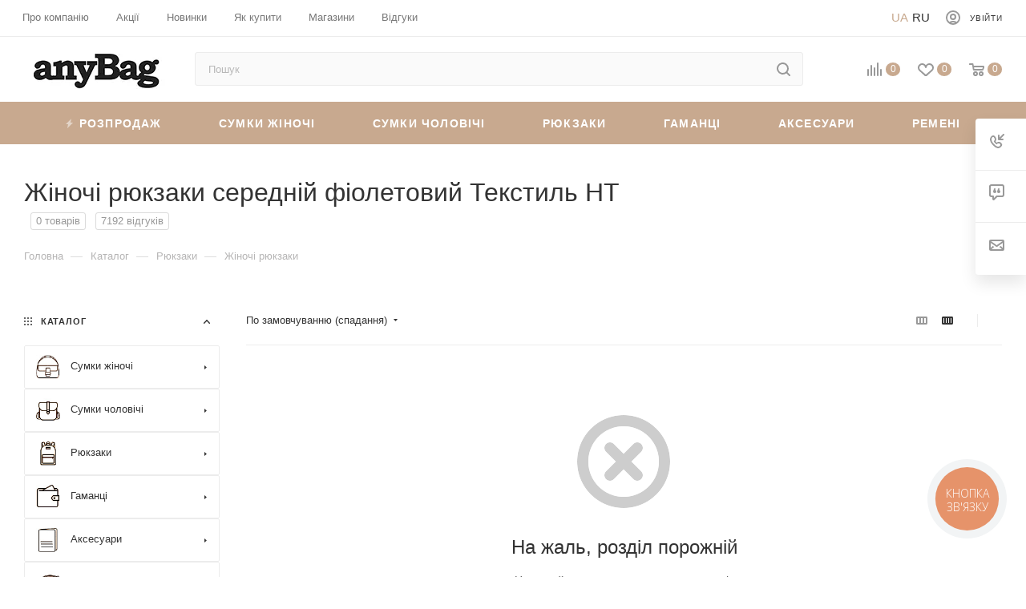

--- FILE ---
content_type: text/html; charset=UTF-8
request_url: https://anybag.ua/ua/catalog/ryukzaki/filter/razmer-is-sredniy/color_ref-is-fioletovyj/material-is-tekstil/brend-is-ht/apply/
body_size: 62774
content:
 <!DOCTYPE html> <html xmlns="http://www.w3.org/1999/xhtml" xml:lang="ua" lang="ua" > <head> <title>Жіночі рюкзаки середній фіолетовий Текстиль HT купити в Україні недорого | Інтернет-магазин anyBag</title> <meta name="viewport" content="initial-scale=1.0, width=device-width" /> <meta name="HandheldFriendly" content="true" /> <meta name="yes" content="yes" /> <meta name="apple-mobile-web-app-status-bar-style" content="black" /> <meta name="SKYPE_TOOLBAR" content="SKYPE_TOOLBAR_PARSER_COMPATIBLE" /> <meta http-equiv="Content-Type" content="text/html; charset=UTF-8" />
<meta name="robots" content="noindex, nofollow" />
<meta name="keywords" content="Жіночі рюкзаки" />
<meta name="description" content="Жіночі рюкзаки середній фіолетовий Текстиль HT в інтернет-магазині anyBag. ⏩ Гарантія якості. ⭐ Нові колекції у наявності. ⚡ Безкоштовна доставка від 1500 грн. ⏳ Надсилання день у день." />
<link href="/bitrix/js/ui/fonts/opensans/ui.font.opensans.css?16577301612555" rel="stylesheet" />
<link href="/bitrix/js/main/popup/dist/main.popup.bundle.css?165858683828019" rel="stylesheet" />
<link href="/local/templates/aspro_max/components/bitrix/catalog/main/style.css?167870016359766" rel="stylesheet" />
<link href="/local/templates/aspro_max/components/bitrix/catalog.smart.filter/main/style.css?16429721511398" rel="stylesheet" />
<link href="/local/templates/aspro_max/components/bitrix/iblock.vote/element_rating/style.css?1642972151346" rel="stylesheet" />
<link href="/local/templates/aspro_max/components/bitrix/menu/left_front_catalog/style.css?16429721511579" rel="stylesheet" />
<link href="/local/components/aspro/smartseo.content.max/templates/.default/style.css?164297216080" rel="stylesheet" />
<link href="/local/templates/aspro_max/components/bitrix/catalog.section/catalog_block_tp/style.css?16429721512700" rel="stylesheet" />
<link href="/local/templates/aspro_max/css/fonts/pt-sans-caption/css/pt-sans-caption.min.css?16775156201206" data-template-style="true" rel="stylesheet" />
<link href="/local/templates/aspro_max/css/blocks/dark-light-theme.css?17035119662264" data-template-style="true" rel="stylesheet" />
<link href="/local/templates/aspro_max/css/colored.css?16775160483044" data-template-style="true" rel="stylesheet" />
<link href="/local/templates/aspro_max/vendor/css/bootstrap.css?167751546994922" data-template-style="true" rel="stylesheet" />
<link href="/local/templates/aspro_max/css/styles.css?1677516287163148" data-template-style="true" rel="stylesheet" />
<link href="/local/templates/aspro_max/css/blocks/blocks.css?167751633916966" data-template-style="true" rel="stylesheet" />
<link href="/local/templates/aspro_max/css/blocks/common.blocks/bottom-icons-panel/bottom-icons-panel.css?17035096361474" data-template-style="true" rel="stylesheet" />
<link href="/local/templates/aspro_max/css/blocks/common.blocks/counter-state/counter-state.css?1677517381291" data-template-style="true" rel="stylesheet" />
<link href="/local/templates/aspro_max/css/banners.css?167752003911708" data-template-style="true" rel="stylesheet" />
<link href="/local/templates/aspro_max/css/menu2.css?17035096218433" data-template-style="true" rel="stylesheet" />
<link href="/local/templates/aspro_max/css/catalog.css?16775175819967" data-template-style="true" rel="stylesheet" />
<link href="/local/templates/aspro_max/ts_filter.css?169278563520556" data-template-style="true" rel="stylesheet" />
<link href="/local/templates/aspro_max/template_styles_new_version.css?1696256772142524" data-template-style="true" rel="stylesheet" />
<link href="/local/templates/aspro_max/css/media2.css?1679245088112265" data-template-style="true" rel="stylesheet" />
<link href="/local/templates/aspro_max/vendor/css/ripple.css?1677515493613" data-template-style="true" rel="stylesheet" />
<link href="/local/templates/aspro_max/css/left_block_main_page.css?167751772520281" data-template-style="true" rel="stylesheet" />
<link href="/local/templates/aspro_max/css/stores.css?16775180828672" data-template-style="true" rel="stylesheet" />
<link href="/local/templates/aspro_max/css/buy_services.css?167751821413019" data-template-style="true" rel="stylesheet" />
<link href="/local/templates/aspro_max/css/header_fixed.css?167751824510203" data-template-style="true" rel="stylesheet" />
<link href="/local/templates/aspro_max/ajax/ajax.css?1677515589247" data-template-style="true" rel="stylesheet" />
<link href="/local/templates/aspro_max/components/bitrix/search.title/corp/style.css?16775166521424" data-template-style="true" rel="stylesheet" />
<link href="/local/templates/aspro_max/components/bitrix/breadcrumb/main/style.css?16775166231649" data-template-style="true" rel="stylesheet" />
<link href="/local/templates/aspro_max/css/footer.css?167751827329170" data-template-style="true" rel="stylesheet" />
<link href="/local/components/aspro/marketing.popup.max/templates/.default/style.css?16775165854988" data-template-style="true" rel="stylesheet" />
<link href="/local/templates/aspro_max/styles.css?167765879917216" data-template-style="true" rel="stylesheet" />
<link href="/local/templates/aspro_max/css/header.css?170531854812486" data-template-style="true" rel="stylesheet" />
<link href="/local/templates/aspro_max/css/h1-medium.css?1677518373437" data-template-style="true" rel="stylesheet" />
<link href="/local/templates/aspro_max/css/round-elements.css?16775184001396" data-template-style="true" rel="stylesheet" />
<link href="/local/templates/aspro_max/themes/custom_s2/theme.css?170351567355047" data-template-style="true" rel="stylesheet" />
<link href="/local/templates/aspro_max/css/widths/width-2.css?16775184454505" data-template-style="true" rel="stylesheet" />
<link href="/local/templates/aspro_max/css/fonts/font-4.css?16775184785265" data-template-style="true" rel="stylesheet" />
<link href="/local/templates/aspro_max/css/custom.css?17225049205110" data-template-style="true" rel="stylesheet" />
<script>if(!window.BX)window.BX={};if(!window.BX.message)window.BX.message=function(mess){if(typeof mess==='object'){for(let i in mess) {BX.message[i]=mess[i];}; return true;}};</script>
<script>(window.BX||top.BX).message({'pull_server_enabled':'N','pull_config_timestamp':'0','pull_guest_mode':'N','pull_guest_user_id':'0'});(window.BX||top.BX).message({'PULL_OLD_REVISION':'Для продовження коректної роботи з сайтом необхідно перезавантажити сторінку.'});</script>
<script>(window.BX||top.BX).message({'JS_CORE_LOADING':'Завантаження...','JS_CORE_WINDOW_CLOSE':'Закрити','JS_CORE_WINDOW_EXPAND':'Розгорнути','JS_CORE_WINDOW_NARROW':'Згорнути у вікно','JS_CORE_WINDOW_SAVE':'Зберегти','JS_CORE_WINDOW_CANCEL':'Скасувати','JS_CORE_H':'г','JS_CORE_M':'хв','JS_CORE_S':'с','JS_CORE_NO_DATA':'— Немає даних —','JSADM_AI_HIDE_EXTRA':'Приховати зайві','JSADM_AI_ALL_NOTIF':'Показати всі','JSADM_AUTH_REQ':'Потрібна авторизація!','JS_CORE_WINDOW_AUTH':'Увійти','JS_CORE_IMAGE_FULL':'Повний розмір','JS_CORE_WINDOW_CONTINUE':'Продовжити'});</script> <script src="/bitrix/js/main/core/core.js?1703584005329181"></script> <script>BX.setJSList(['/bitrix/js/main/core/core_ajax.js','/bitrix/js/main/core/core_promise.js','/bitrix/js/main/polyfill/promise/js/promise.js','/bitrix/js/main/loadext/loadext.js','/bitrix/js/main/loadext/extension.js','/bitrix/js/main/polyfill/promise/js/promise.js','/bitrix/js/main/polyfill/find/js/find.js','/bitrix/js/main/polyfill/includes/js/includes.js','/bitrix/js/main/polyfill/matches/js/matches.js','/bitrix/js/ui/polyfill/closest/js/closest.js','/bitrix/js/main/polyfill/fill/main.polyfill.fill.js','/bitrix/js/main/polyfill/find/js/find.js','/bitrix/js/main/polyfill/matches/js/matches.js','/bitrix/js/main/polyfill/core/dist/polyfill.bundle.js','/bitrix/js/main/core/core.js','/bitrix/js/main/polyfill/intersectionobserver/js/intersectionobserver.js','/bitrix/js/main/lazyload/dist/lazyload.bundle.js','/bitrix/js/main/polyfill/core/dist/polyfill.bundle.js','/bitrix/js/main/parambag/dist/parambag.bundle.js']);
BX.setCSSList(['/bitrix/js/main/lazyload/dist/lazyload.bundle.css','/bitrix/js/main/parambag/dist/parambag.bundle.css']);</script>
<script>(window.BX||top.BX).message({'LANGUAGE_ID':'ua','FORMAT_DATE':'DD.MM.YYYY','FORMAT_DATETIME':'DD.MM.YYYY HH:MI:SS','COOKIE_PREFIX':'BITRIX_SM','SERVER_TZ_OFFSET':'7200','UTF_MODE':'Y','SITE_ID':'s2','SITE_DIR':'/ua/','USER_ID':'','SERVER_TIME':'1763102727','USER_TZ_OFFSET':'0','USER_TZ_AUTO':'Y','bitrix_sessid':'f4fcc7bd0d63244a500aff65a5afc046'});</script> <script src="/bitrix/js/main/core/core_promise.js?16429721475220"></script>
<script src="/bitrix/js/rest/client/rest.client.js?164297214917414"></script> <script src="/bitrix/js/main/ajax.js?164297214835509"></script>
<script src="/bitrix/js/main/popup/dist/main.popup.bundle.js?1658586838113772"></script>
<script src="/bitrix/js/main/cphttprequest.js?16429721486104"></script>
<script src="/bitrix/js/currency/currency-core/dist/currency-core.bundle.js?16429721485396"></script>
<script src="/bitrix/js/currency/core_currency.js?16429721481141"></script>
<script data-skip-moving='true'>window['asproRecaptcha'] = {params: {'recaptchaColor':'','recaptchaLogoShow':'','recaptchaSize':'','recaptchaBadge':'','recaptchaLang':'ua'},key: '6Le3p8weAAAAAINct7iLSAAGhhT_jbiuR8KD3ob1',ver: '3'};</script>
<script data-skip-moving='true'>!function(c,t,n,p){function s(e){var a=t.getElementById(e);if(a&&!(a.className.indexOf("g-recaptcha")<0)&&c.grecaptcha)if("3"==c[p].ver)a.innerHTML='<textarea class="g-recaptcha-response" style="display:none;resize:0;" name="g-recaptcha-response"></textarea>',grecaptcha.ready(function(){grecaptcha.execute(c[p].key,{action:"maxscore"}).then(function(e){a.innerHTML='<textarea class="g-recaptcha-response" style="display:none;resize:0;" name="g-recaptcha-response">'+e+"</textarea>"})});else{if(a.children.length)return;var r=grecaptcha.render(e,{sitekey:c[p].key+"",theme:c[p].params.recaptchaColor+"",size:c[p].params.recaptchaSize+"",callback:"onCaptchaVerify"+c[p].params.recaptchaSize,badge:c[p].params.recaptchaBadge});$(a).attr("data-widgetid",r)}}c.onLoadRenderRecaptcha=function(){var e=[];for(var a in c[n].args)if(c[n].args.hasOwnProperty(a)){var r=c[n].args[a][0];-1==e.indexOf(r)&&(e.push(r),s(r))}c[n]=function(e){s(e)}},c[n]=c[n]||function(){var e,a,r;c[n].args=c[n].args||[],c[n].args.push(arguments),a="recaptchaApiLoader",(e=t).getElementById(a)||((r=e.createElement("script")).id=a,r.src="//www.google.com/recaptcha/api.js?hl="+c[p].params.recaptchaLang+"&onload=onLoadRenderRecaptcha&render="+("3"==c[p].ver?c[p].key:"explicit"),e.head.appendChild(r))}}(window,document,"renderRecaptchaById","asproRecaptcha");</script>
<script data-skip-moving='true'>!function(){function d(a){for(var e=a;e;)if("form"===(e=e.parentNode).nodeName.toLowerCase())return e;return null}function i(a){var e=[],t=null,n=!1;void 0!==a&&(n=null!==a),t=n?a.getElementsByTagName("input"):document.getElementsByName("captcha_word");for(var r=0;r<t.length;r++)"captcha_word"===t[r].name&&e.push(t[r]);return e}function l(a){for(var e=[],t=a.getElementsByTagName("img"),n=0;n<t.length;n++)!/\/bitrix\/tools\/captcha.php\?(captcha_code|captcha_sid)=[^>]*?/i.test(t[n].src)&&"captcha"!==t[n].id||e.push(t[n]);return e}function h(a){var e="recaptcha-dynamic-"+(new Date).getTime();if(null!==document.getElementById(e)){for(var t=null;t=Math.floor(65535*Math.random()),null!==document.getElementById(e+t););e+=t}var n=document.createElement("div");n.id=e,n.className="g-recaptcha",n.attributes["data-sitekey"]=window.asproRecaptcha.key,a.parentNode&&(a.parentNode.className+=" recaptcha_text",a.parentNode.replaceChild(n,a)),"3"==window.asproRecaptcha.ver&&(a.closest(".captcha-row").style.display="none"),renderRecaptchaById(e)}function a(){for(var a,e,t,n,r=function(){var a=i(null);if(0===a.length)return[];for(var e=[],t=0;t<a.length;t++){var n=d(a[t]);null!==n&&e.push(n)}return e}(),c=0;c<r.length;c++){var o=r[c],p=i(o);if(0!==p.length){var s=l(o);if(0!==s.length){for(a=0;a<p.length;a++)h(p[a]);for(a=0;a<s.length;a++)t=s[a],n="[data-uri]",t.attributes.src=n,t.style.display="none","src"in t&&(t.parentNode&&-1===t.parentNode.className.indexOf("recaptcha_tmp_img")&&(t.parentNode.className+=" recaptcha_tmp_img"),t.src=n);e=o,"function"==typeof $&&$(e).find(".captcha-row label > span").length&&$(e).find(".captcha-row label > span").html(BX.message("RECAPTCHA_TEXT")+' <span class="star">*</span>')}}}}document.addEventListener?document.addEventListener("DOMNodeInserted",function(){try{return(function(){if("undefined"!=typeof renderRecaptchaById)for(var a=document.getElementsByClassName("g-recaptcha"),e=0;e<a.length;e++){var t=a[e];if(0===t.innerHTML.length){var n=t.id;if("string"==typeof n&&0!==n.length){if("3"==window.asproRecaptcha.ver)t.closest(".captcha-row").style.display="none";else if("function"==typeof $){var r=$(t).closest(".captcha-row");r.length&&(r.addClass(window.asproRecaptcha.params.recaptchaSize+" logo_captcha_"+window.asproRecaptcha.params.recaptchaLogoShow+" "+window.asproRecaptcha.params.recaptchaBadge),r.find(".captcha_image").addClass("recaptcha_tmp_img"),r.find(".captcha_input").addClass("recaptcha_text"),"invisible"!==window.asproRecaptcha.params.recaptchaSize&&(r.find("input.recaptcha").length||$('<input type="text" class="recaptcha" value="" />').appendTo(r)))}renderRecaptchaById(n)}}}}(),window.renderRecaptchaById&&window.asproRecaptcha&&window.asproRecaptcha.key)?(a(),!0):(console.error("Bad captcha keys or module error"),!0)}catch(a){return console.error(a),!0}},!1):console.warn("Your browser does not support dynamic ReCaptcha replacement")}();</script>
<script>BX.message({'PHONE':'Телефон','FAST_VIEW':'Швидкий перегляд','TABLES_SIZE_TITLE':'Підбір розміру','SOCIAL':'Соціальні мережі','DESCRIPTION':'Опис магазину','ITEMS':'Товари','LOGO':'Логотип','REGISTER_INCLUDE_AREA':'Текст про реєстрацію','AUTH_INCLUDE_AREA':'Текст про авторизацію','FRONT_IMG':'Зображення компанії','EMPTY_CART':'порожня','CATALOG_VIEW_MORE':'... Показати все','CATALOG_VIEW_LESS':'... Згорнути','JS_REQUIRED':'Заповніть це поле','JS_FORMAT':'Невірний формат','JS_FILE_EXT':'Неприпустиме розширення файлу','JS_PASSWORD_COPY':'Паролі не співпадають','JS_PASSWORD_LENGTH':'Мінімум 6 символів','JS_ERROR':'Неправильно заповнене поле','JS_FILE_SIZE':'Максимальний розмір 5мб','JS_FILE_BUTTON_NAME':'Виберіть файл','JS_FILE_DEFAULT':'Прикріпіть файл','JS_DATE':'Некоректна дата','JS_DATETIME':'Некоректна дата/час','JS_REQUIRED_LICENSES':'Погодьтеся з умовами','JS_REQUIRED_OFFER':'Погодьтеся з умовами','LICENSE_PROP':'Згода на обробку персональних даних','LOGIN_LEN':'Введіть мінімум {0} символу','FANCY_CLOSE':'Закрити','FANCY_NEXT':'Наступний','FANCY_PREV':'Попередній','TOP_AUTH_REGISTER':'Реєстрація','CALLBACK':'Замовити дзвінок','ASK':'Задати запитання','REVIEW':'Залишити відгук','S_CALLBACK':'Замовити дзвінок','UNTIL_AKC':'До кінця акції','TITLE_QUANTITY_BLOCK':'Залишок','TITLE_QUANTITY':'шт','TOTAL_SUMM_ITEM':'Загальна вартість','SUBSCRIBE_SUCCESS':'Ви успішно підписалися','RECAPTCHA_TEXT':'Підтвердіть, що ви не робот','JS_RECAPTCHA_ERROR':'Пройдіть перевірку','COUNTDOWN_SEC':'сек','COUNTDOWN_MIN':'хв','COUNTDOWN_HOUR':'година','COUNTDOWN_DAY0':'дн','COUNTDOWN_DAY1':'дн','COUNTDOWN_DAY2':'дн','COUNTDOWN_WEAK0':'Тижень','COUNTDOWN_WEAK1':'Тиждень','COUNTDOWN_WEAK2':'Тижня','COUNTDOWN_MONTH0':'Місяців','COUNTDOWN_MONTH1':'Місяць','COUNTDOWN_MONTH2':'Місяць','COUNTDOWN_YEAR0':'Років','COUNTDOWN_YEAR1':'Рік','COUNTDOWN_YEAR2':'Року','COUNTDOWN_COMPACT_SEC':'c','COUNTDOWN_COMPACT_MIN':'хв','COUNTDOWN_COMPACT_HOUR':'год','COUNTDOWN_COMPACT_DAY':'д','COUNTDOWN_COMPACT_WEAK':'т','COUNTDOWN_COMPACT_MONTH':'м','COUNTDOWN_COMPACT_YEAR0':'р','COUNTDOWN_COMPACT_YEAR1':'р','CATALOG_PARTIAL_BASKET_PROPERTIES_ERROR':'Заповнені не всі властивості у товару, що додається','CATALOG_EMPTY_BASKET_PROPERTIES_ERROR':'Виберіть властивості товару, що додаються до кошика у параметрах компонента','CATALOG_ELEMENT_NOT_FOUND':'Елемент не знайдено','ERROR_ADD2BASKET':'Помилка додавання товару в кошик','CATALOG_SUCCESSFUL_ADD_TO_BASKET':'Успішне додавання товару в кошик','ERROR_BASKET_TITLE':'Помилка кошика','ERROR_BASKET_PROP_TITLE':'Виберіть властивості, що додаються до кошика','ERROR_BASKET_BUTTON':'Вибрати','BASKET_TOP':'Кошик у шапці','ERROR_ADD_DELAY_ITEM':'Помилка відкладеного кошика','VIEWED_TITLE':'Раніше ви дивилися','VIEWED_BEFORE':'Раніше ви дивилися','BEST_TITLE':'Найкращі пропозиції','CT_BST_SEARCH_BUTTON':'Пошук','CT_BST_SEARCH2_BUTTON':'Знайти','BASKET_PRINT_BUTTON':'Роздрукувати','BASKET_CLEAR_ALL_BUTTON':'Очистити','BASKET_QUICK_ORDER_BUTTON':'Швидке замовлення','BASKET_CONTINUE_BUTTON':'Продовжити покупки','BASKET_ORDER_BUTTON':'Оформити замовлення','SHARE_BUTTON':'Поділитися','BASKET_CHANGE_TITLE':'Ваше замовлення','BASKET_CHANGE_LINK':'Змінити','MORE_INFO_SKU':'Купити','FROM':'від','BEFORE':'до','TITLE_BLOCK_VIEWED_NAME':'Раніше ви дивилися','T_BASKET':'Кошик','FILTER_EXPAND_VALUES':'Показати все','FILTER_HIDE_VALUES':'Згорнути','FULL_ORDER':'Повне замовлення','CUSTOM_COLOR_CHOOSE':'Вибрати','CUSTOM_COLOR_CANCEL':'Скасування','S_MOBILE_MENU':'Меню','MAX_T_MENU_BACK':'Назад','MAX_T_MENU_CALLBACK':'Зворотний зв\'язок','MAX_T_MENU_CONTACTS_TITLE':'Будьте на зв\'язку','SEARCH_TITLE':'Пошук','SOCIAL_TITLE':'Залишайтесь на зв\'язку','HEADER_SCHEDULE':'Час роботи','SEO_TEXT':'SEO опис','COMPANY_IMG':'Малюнок компанії','COMPANY_TEXT':'Опис компанії','CONFIG_SAVE_SUCCESS':'Налаштування збережено','CONFIG_SAVE_FAIL':'Помилка збереження установок','ITEM_ECONOMY':'Економія','ITEM_ARTICLE':'Артикул: ','JS_FORMAT_ORDER':'має неправильний формат','JS_BASKET_COUNT_TITLE':'У кошику товарів на SUMM','POPUP_VIDEO':'Відео','POPUP_GIFT_TEXT':'Знайшли щось особливе? Натякніть другові про подарунок!','ORDER_FIO_LABEL':'П.І.Б.','ORDER_PHONE_LABEL':'Телефон','ORDER_REGISTER_BUTTON':'Реєстрація','PRICES_TYPE':'Варіанти цін','FILTER_HELPER_VALUES':'знач.','SHOW_MORE_SCU_MAIN':'Ще #COUNT#','SHOW_MORE_SCU_1':'пропозиція','SHOW_MORE_SCU_2':'пропозиції','SHOW_MORE_SCU_3':'пропозицій','PARENT_ITEM_NOT_FOUND':'Не знайдено основний товар для послуги в кошику. Оновіть сторінку та спробуйте знову.','H_MESS_1':'Тимчасово не працюємо'})</script>
<meta name="theme-color" content="#c8a98f">
<style>:root{--theme-base-color: #c8a98f;--theme-base-opacity-color: #c8a98f1a;--theme-base-color-hue:27;--theme-base-color-saturation:34%;--theme-base-color-lightness:67%;--theme-lightness-hover-diff:%}</style>
<script data-skip-moving="true">window.lazySizesConfig = window.lazySizesConfig || {};lazySizesConfig.loadMode = 1;lazySizesConfig.expand = 200;lazySizesConfig.expFactor = 1;lazySizesConfig.hFac = 0.1;window.lazySizesConfig.lazyClass = "lazy";</script>
<script src="/local/templates/aspro_max/js/lazysizes.min.js" data-skip-moving="true" defer=""></script>
<script src="/local/templates/aspro_max/js/ls.unveilhooks.min.js" data-skip-moving="true" defer=""></script> <script data-skip-moving="true" src="/bitrix/js/aspro.max/jquery-2.1.3.min.js"></script> <script data-skip-moving="true" src="/local/templates/aspro_max/js/speed.min.js?=1677922186"></script> <link rel="shortcut icon" href="/ua/favicon.ico" type="image/x-icon" />
<link rel="apple-touch-icon" sizes="180x180" href="/favicon.png" />
<meta property="ya:interaction" content="XML_FORM" />
<meta property="ya:interaction:url" content="https://anybag.ua/ua/catalog/ryukzaki/filter/razmer-is-sredniy/color_ref-is-fioletovyj/material-is-tekstil/brend-is-ht/apply/?mode=xml" />
<script>var ajaxMessages = {wait:"Завантаження..."}</script>
<meta property="og:title" content="Жіночі рюкзаки середній фіолетовий Текстиль HT купити в Україні недорого | Інтернет-магазин anyBag" />
<meta property="og:type" content="website" />
<meta property="og:image" content="https://anybag.ua:443/upload/CMax/c67/4di3hwltvg730zv1lqlk9yyta7xyhcj8.jpg" />
<link rel="image_src" href="https://anybag.ua:443/upload/CMax/c67/4di3hwltvg730zv1lqlk9yyta7xyhcj8.jpg" />
<meta property="og:url" content="https://anybag.ua:443/ua/catalog/ryukzaki/filter/razmer-is-sredniy/color_ref-is-fioletovyj/material-is-tekstil/brend-is-ht/apply/" />
<meta property="og:description" content="Жіночі рюкзаки середній фіолетовий Текстиль HT в інтернет-магазині anyBag. ⏩ Гарантія якості. ⭐ Нові колекції у наявності. ⚡ Безкоштовна доставка від 1500 грн. ⏳ Надсилання день у день." /> <script src="/local/templates/aspro_max/js/observer.js?17035094033178"></script>
<script src="/local/templates/aspro_max/js/jquery.actual.min.js?16429721511251"></script>
<script src="/local/templates/aspro_max/js/jqModal.js?17035093722824"></script>
<script src="/local/templates/aspro_max/vendor/js/bootstrap.js?164297215127908"></script>
<script src="/local/templates/aspro_max/vendor/js/jquery.appear.js?16775170991557"></script>
<script src="/local/templates/aspro_max/vendor/js/ripple.js?16775171402225"></script>
<script src="/local/templates/aspro_max/js/browser.js?16429721511032"></script>
<script src="/local/templates/aspro_max/js/jquery.uniform.min.js?16429721518308"></script>
<script src="/local/templates/aspro_max/vendor/js/sticky-sidebar.js?167751721816230"></script>
<script src="/local/templates/aspro_max/js/jquery.validate.min.js?164297215122257"></script>
<script src="/local/templates/aspro_max/js/velocity.min.js?164297215134339"></script>
<script src="/local/templates/aspro_max/js/aspro_animate_open_fancy.js?16429721511916"></script>
<script src="/local/templates/aspro_max/js/jquery.inputmask.bundle.min.js?164297215170933"></script>
<script src="/local/templates/aspro_max/js/jquery.easing.1.3.js?17035094173307"></script>
<script src="/local/templates/aspro_max/js/equalize.min.js?1642972151588"></script>
<script src="/local/templates/aspro_max/js/jquery.alphanumeric.js?1703509475933"></script>
<script src="/local/templates/aspro_max/js/jquery.cookie.js?17035094961216"></script>
<script src="/local/templates/aspro_max/js/jquery.plugin.min.js?16429721513181"></script>
<script src="/local/templates/aspro_max/js/jquery.countdown.min.js?164297215113137"></script>
<script src="/local/templates/aspro_max/js/jquery.countdown-ru.js?16429721511885"></script>
<script src="/local/templates/aspro_max/js/jquery.ikSelect.js?170350953317724"></script>
<script src="/local/templates/aspro_max/js/jquery.mobile.custom.touch.min.js?16429721517784"></script>
<script src="/local/templates/aspro_max/js/jquery.dotdotdot.js?16429721515908"></script>
<script src="/local/templates/aspro_max/js/rating_likes.js?17035124477276"></script>
<script src="/local/templates/aspro_max/js/buy_services.js?16429721515835"></script>
<script src="/local/templates/aspro_max/js/mobile.js?164297215125196"></script>
<script src="/local/templates/aspro_max/js/jquery.mousewheel.min.js?16429721512609"></script>
<script src="/local/templates/aspro_max/js/jquery.mCustomScrollbar.js?164297215194214"></script>
<script src="/local/templates/aspro_max/js/scrollTabs.js?17035125027342"></script>
<script src="/local/templates/aspro_max/js/main2.js?172245472777469"></script>
<script src="/local/templates/aspro_max/js/blocks/blocks.js?17132885935745"></script>
<script src="/bitrix/components/bitrix/search.title/script.js?16775173497539"></script>
<script src="/local/templates/aspro_max/components/bitrix/search.title/mega_menu/script.js?17035125886369"></script>
<script src="/local/templates/aspro_max/components/bitrix/search.title/corp/script.js?164297215110607"></script>
<script src="/local/templates/aspro_max/components/bitrix/menu/top_catalog_wide_new/script.js?1642972151209"></script>
<script src="/local/templates/aspro_max/components/bitrix/menu/top/script.js?164297215136"></script>
<script src="/local/components/aspro/marketing.popup.max/templates/.default/script.js?16429721601756"></script>
<script src="/local/templates/aspro_max/components/bitrix/search.title/fixed/script.js?164297215110264"></script>
<script src="/local/templates/aspro_max/js/custom.js?17132886092377"></script>
<script src="/local/templates/aspro_max/components/bitrix/catalog/main/script.js?167752490414215"></script>
<script src="/local/templates/aspro_max/components/bitrix/catalog.smart.filter/main/script.js?164932579932294"></script>
<script src="/local/templates/aspro_max/js/asproFilterHelper.js?164297215111131"></script>
<script src="/local/templates/aspro_max/components/bitrix/news.list/list_review_section/script.js?164297215186"></script>
<script src="/local/templates/aspro_max/js/jquery.history.js?164297215121571"></script>
<script src="/local/templates/aspro_max/components/bitrix/menu/left_front_catalog/script.js?1722455706672"></script>
<script src="/local/templates/aspro_max/components/bitrix/catalog.section/catalog_block_tp/script.js?16429721519104"></script> <link rel="alternate" hreflang="uk" href="https://anybag.ua/ua/catalog/ryukzaki/filter/razmer-is-sredniy/color_ref-is-fioletovyj/material-is-tekstil/brend-is-ht/apply/" /> <link rel="alternate" hreflang="ru" href="https://anybag.ua/catalog/ryukzaki/filter/razmer-is-sredniy/color_ref-is-fioletovyj/material-is-tekstil/brend-is-ht/apply/" /> <link rel="alternate" hreflang="x-default" href="https://anybag.ua/ua/catalog/ryukzaki/filter/razmer-is-sredniy/color_ref-is-fioletovyj/material-is-tekstil/brend-is-ht/apply/" /> <meta name="google-site-verification" content="rkQnRyFk3DWOT71BalGrXbcYmuh-SiLVr7OT35VOyBA" /> <script data-skip-moving="true" async src="https://www.googletagmanager.com/gtag/js?id=UA-37184290-1"></script> <script data-skip-moving="true"> window.dataLayer = window.dataLayer || []; function gtag() {dataLayer.push(arguments);} gtag('js', new Date()); gtag('config', 'UA-37184290-1'); </script> <script> window.dataLayer = window.dataLayer || []; function gtag(){dataLayer.push(arguments);} gtag('js', new Date()); gtag('config', 'AW-952045815'); </script> <!-- Google Tag Manager --> <script data-skip-moving="true">(function(w,d,s,l,i){w[l]=w[l]||[];w[l].push({'gtm.start': new Date().getTime(),event:'gtm.js'});var f=d.getElementsByTagName(s)[0], j=d.createElement(s),dl=l!='dataLayer'?'&l='+l:'';j.async=true;j.src= 'https://www.googletagmanager.com/gtm.js?id='+i+dl;f.parentNode.insertBefore(j,f); })(window,document,'script','dataLayer','GTM-KCM8GQ');</script> <!-- End Google Tag Manager --> <!-- Google tag (gtag.js) --> <script async src="https://www.googletagmanager.com/gtag/js?id=G-X038DE1V10"></script> <script> window.dataLayer = window.dataLayer || []; function gtag(){dataLayer.push(arguments);} gtag('js', new Date()); gtag('config', 'G-X038DE1V10'); </script> <!-- Facebook Pixel Code --> <script> !function(f,b,e,v,n,t,s) {if(f.fbq)return;n=f.fbq=function(){n.callMethod? n.callMethod.apply(n,arguments):n.queue.push(arguments)}; if(!f._fbq)f._fbq=n;n.push=n;n.loaded=!0;n.version='2.0'; n.queue=[];t=b.createElement(e);t.async=!0; t.src=v;s=b.getElementsByTagName(e)[0]; s.parentNode.insertBefore(t,s)}(window, document,'script', 'https://connect.facebook.net/en_US/fbevents.js'); fbq('init', '2712552219063481'); fbq('track', 'PageView'); </script> <noscript><img data-lazyload class="lazy" height="1" width="1" style="display:none" src="[data-uri]" data-src="https://www.facebook.com/tr?id=2712552219063481&ev=PageView&noscript=1" /></noscript> <!-- End Facebook Pixel Code --> <meta name="it-rating" content="it-rat-b31c927f11de7015e699d2428dbfcee5" /> </head> <body class="lazy  site_s2 fill_bg_n catalog-delayed-btn-Y theme-light" id="main" data-site="/ua/"> <!-- Google Tag Manager (noscript) --> <noscript><iframe src="https://www.googletagmanager.com/ns.html?id=GTM-KCM8GQ" height="0" width="0" style="display:none;visibility:hidden"></iframe></noscript> <!-- End Google Tag Manager (noscript) --> <div id="panel"></div> <!--'start_frame_cache_basketitems-component-block'--> <div id="ajax_basket"></div> <!--'end_frame_cache_basketitems-component-block'--> <div class="cd-modal-bg"></div> <script data-skip-moving="true">var solutionName = 'arMaxOptions';</script> <script src="/local/templates/aspro_max/js/setTheme.php?site_id=s2&site_dir=/ua/" data-skip-moving="true"></script> <script>window.onload=function(){window.basketJSParams = window.basketJSParams || [];window.dataLayer = window.dataLayer || [];}; BX.message({'MIN_ORDER_PRICE_TEXT':'<b>Мінімальна сума замовлення #PRICE#<\/b><br/>\nБудь ласка, додайте ще товарів у кошик ','LICENSES_TEXT':'Я згоден на <a href=\"/ua/include/licenses_detail.php\" target=\"_blank\">обробку персональних даних<\/a>'}); arAsproOptions.PAGES.FRONT_PAGE = window[solutionName].PAGES.FRONT_PAGE = "";arAsproOptions.PAGES.BASKET_PAGE = window[solutionName].PAGES.BASKET_PAGE = "";arAsproOptions.PAGES.ORDER_PAGE = window[solutionName].PAGES.ORDER_PAGE = "";arAsproOptions.PAGES.PERSONAL_PAGE = window[solutionName].PAGES.PERSONAL_PAGE = "";arAsproOptions.PAGES.CATALOG_PAGE = window[solutionName].PAGES.CATALOG_PAGE = "1";</script> <div class="wrapper1 header_bgcolored long_header colored_header with_left_block catalog_page basket_normal basket_fill_WHITE side_LEFT block_side_NORMAL catalog_icons_Y banner_auto mheader-v1 header-v8 header-font-lower_N regions_N title_position_LEFT fill_ footer-v1 front-vindex1 mfixed_Y mfixed_view_scroll_top title-v3 lazy_Y with_phones compact-catalog normal-catalog-img landing-filter big-banners-mobile-normal bottom-icons-panel-Y compact-breadcrumbs-slider catalog-delayed-btn-Y "> <div class="mega_fixed_menu scrollblock"> <div class="maxwidth-theme"> <svg class="svg svg-close" width="14" height="14" viewBox="0 0 14 14"> <path data-name="Rounded Rectangle 568 copy 16" d="M1009.4,953l5.32,5.315a0.987,0.987,0,0,1,0,1.4,1,1,0,0,1-1.41,0L1008,954.4l-5.32,5.315a0.991,0.991,0,0,1-1.4-1.4L1006.6,953l-5.32-5.315a0.991,0.991,0,0,1,1.4-1.4l5.32,5.315,5.31-5.315a1,1,0,0,1,1.41,0,0.987,0.987,0,0,1,0,1.4Z" transform="translate(-1001 -946)"></path> </svg> <i class="svg svg-close mask arrow"></i> <div class="row"> <div class="col-md-9"> <div class="left_menu_block"> <div class="logo_block flexbox flexbox--row align-items-normal"> <div class="logo"> <a href="/ua/"><img src="/upload/CMax/c67/4di3hwltvg730zv1lqlk9yyta7xyhcj8.webp" alt="Интернет-магазин сумок anyBag" title="Интернет-магазин сумок anyBag" data-src="" /></a> </div> <div class="top-description addr"> Інтернет магазин
представницького класу </div> </div> <div class="search_block"> <div class="search_wrap"> <div class="search-block"> <div class="search-wrapper"> <div id="title-search_mega_menu"> <form action="/ua/catalog/" class="search"> <div class="search-input-div"> <input class="search-input" id="title-search-input_mega_menu" type="text" name="q" value="" placeholder="Пошук" size="20" maxlength="50" autocomplete="off" /> </div> <div class="search-button-div"> <button class="btn btn-search" type="submit" name="s" value="Знайти"><i class="svg inline svg-inline-search2" aria-hidden="true" ><svg class="" width="17" height="17" viewBox="0 0 17 17" aria-hidden="true"><path class="cls-1" d="M16.709,16.719a1,1,0,0,1-1.412,0l-3.256-3.287A7.475,7.475,0,1,1,15,7.5a7.433,7.433,0,0,1-1.549,4.518l3.258,3.289A1,1,0,0,1,16.709,16.719ZM7.5,2A5.5,5.5,0,1,0,13,7.5,5.5,5.5,0,0,0,7.5,2Z"></path></svg></i></button> <span class="close-block inline-search-hide"><span class="svg svg-close close-icons"></span></span> </div> </form> </div> </div> <script> var jsControl = new JCTitleSearch3({ 'AJAX_PAGE' : '/ua/catalog/ryukzaki/filter/razmer-is-sredniy/color_ref-is-fioletovyj/material-is-tekstil/brend-is-ht/apply/', 'CONTAINER_ID': 'title-search_mega_menu', 'INPUT_ID': 'title-search-input_mega_menu', 'INPUT_ID_TMP': 'title-search-input_mega_menu', 'MIN_QUERY_LEN': 2 });
</script> </div> </div> </div> <!-- noindex --> <div class="burger_menu_wrapper"> <div class="top_link_wrapper"> <div class="menu-item mi6 dropdown catalog wide_menu active"> <div class="wrap"> <a class="dropdown-toggle" href="/ua/catalog/"> <div class="link-title color-theme-hover"> <i class="svg inline svg-inline-icon_catalog" aria-hidden="true" ><svg xmlns="http://www.w3.org/2000/svg" width="10" height="10" viewBox="0 0 10 10"><path data-name="Rounded Rectangle 969 copy 7" class="cls-1" d="M644,76a1,1,0,1,1-1,1A1,1,0,0,1,644,76Zm4,0a1,1,0,1,1-1,1A1,1,0,0,1,648,76Zm4,0a1,1,0,1,1-1,1A1,1,0,0,1,652,76Zm-8,4a1,1,0,1,1-1,1A1,1,0,0,1,644,80Zm4,0a1,1,0,1,1-1,1A1,1,0,0,1,648,80Zm4,0a1,1,0,1,1-1,1A1,1,0,0,1,652,80Zm-8,4a1,1,0,1,1-1,1A1,1,0,0,1,644,84Zm4,0a1,1,0,1,1-1,1A1,1,0,0,1,648,84Zm4,0a1,1,0,1,1-1,1A1,1,0,0,1,652,84Z" transform="translate(-643 -76)"/></svg></i> Каталог </div> </a> <span class="tail"></span> <div class="burger-dropdown-menu row"> <div class="menu-wrapper" > <div class="col-md-4 dropdown-submenu has_img"> <a href="/ua/catalog/sumki_zhenskie/" class="color-theme-hover" title="Сумки жіночі"> <span class="name option-font-bold">Сумки жіночі</span> </a> <div class="burger-dropdown-menu toggle_menu"> <div class="menu-item mi7 "> <a href="/ua/catalog/kozhanye_sumki_1/" title="Шкіряні сумки"> <span class="name color-theme-hover">Шкіряні сумки</span> </a> </div> <div class="menu-item mi7 "> <a href="/ua/catalog/sumki_iz_kozhzamenitelya/" title="Сумки зі шкірозамінника"> <span class="name color-theme-hover">Сумки зі шкірозамінника</span> </a> </div> <div class="menu-item mi7 "> <a href="/ua/catalog/zamshevye_sumki_1/" title="Замшеві сумки"> <span class="name color-theme-hover">Замшеві сумки</span> </a> </div> <div class="menu-item mi7 "> <a href="/ua/catalog/tekstilnye_sumki/" title="Текстильні сумки"> <span class="name color-theme-hover">Текстильні сумки</span> </a> </div> <div class="menu-item mi7 "> <a href="/ua/catalog/klatchi_1/" title="Клатчі"> <span class="name color-theme-hover">Клатчі</span> </a> </div> </div> </div> <div class="col-md-4 dropdown-submenu has_img"> <a href="/ua/catalog/sumki_muzhskie/" class="color-theme-hover" title="Сумки чоловічі"> <span class="name option-font-bold">Сумки чоловічі</span> </a> <div class="burger-dropdown-menu toggle_menu"> <div class="menu-item mi7 "> <a href="/ua/catalog/sumki_sling/" title="Сумки слінг"> <span class="name color-theme-hover">Сумки слінг</span> </a> </div> <div class="menu-item mi7 "> <a href="/ua/catalog/portfeli/" title="Портфелі"> <span class="name color-theme-hover">Портфелі</span> </a> </div> <div class="menu-item mi7 "> <a href="/ua/catalog/poyasnye_sumki/" title="Поясні чоловічі сумки"> <span class="name color-theme-hover">Поясні чоловічі сумки</span> </a> </div> <div class="menu-item mi7 "> <a href="/ua/catalog/sumki_cherez_plecho/" title="Сумки через плече"> <span class="name color-theme-hover">Сумки через плече</span> </a> </div> <div class="menu-item mi7 "> <a href="/ua/catalog/barsetki_1/" title="Барсетки"> <span class="name color-theme-hover">Барсетки</span> </a> </div> <div class="menu-item mi7 "> <a href="/ua/catalog/muzhskie_klatchi/" title="Чоловічі клатчі"> <span class="name color-theme-hover">Чоловічі клатчі</span> </a> </div> </div> </div> <div class="col-md-4 dropdown-submenu has_img"> <a href="/ua/catalog/ryukzaki_dlya_vsekh/" class="color-theme-hover" title="Рюкзаки"> <span class="name option-font-bold">Рюкзаки</span> </a> <div class="burger-dropdown-menu toggle_menu"> <div class="menu-item mi7 active"> <a href="/ua/catalog/ryukzaki/" title="Жіночі рюкзаки"> <span class="name color-theme-hover">Жіночі рюкзаки</span> </a> </div> <div class="menu-item mi7 "> <a href="/ua/catalog/muzhskie_ryukzaki/" title="Чоловічі рюкзаки"> <span class="name color-theme-hover">Чоловічі рюкзаки</span> </a> </div> </div> </div> <div class="col-md-4 dropdown-submenu has_img"> <a href="/ua/catalog/koshelki/" class="color-theme-hover" title="Гаманці"> <span class="name option-font-bold">Гаманці</span> </a> <div class="burger-dropdown-menu toggle_menu"> <div class="menu-item mi7 "> <a href="/ua/catalog/koshelki_zhenskie/" title="Гаманці жіночі"> <span class="name color-theme-hover">Гаманці жіночі</span> </a> </div> <div class="menu-item mi7 "> <a href="/ua/catalog/koshelki_muzhskie/" title="Гаманці чоловічі"> <span class="name color-theme-hover">Гаманці чоловічі</span> </a> </div> </div> </div> <div class="col-md-4 dropdown-submenu has_img"> <a href="/ua/catalog/aksessuary/" class="color-theme-hover" title="Аксесуари"> <span class="name option-font-bold">Аксесуари</span> </a> <div class="burger-dropdown-menu toggle_menu"> <div class="menu-item mi7 "> <a href="/ua/catalog/vizitnitsy/" title="Візитниці"> <span class="name color-theme-hover">Візитниці</span> </a> </div> <div class="menu-item mi7 "> <a href="/ua/catalog/oblozhki_dlya_pasporta/" title="Обкладинки для паспорту"> <span class="name color-theme-hover">Обкладинки для паспорту</span> </a> </div> <div class="menu-item mi7 "> <a href="/ua/catalog/avtodokumenty/" title="Автодокументи"> <span class="name color-theme-hover">Автодокументи</span> </a> </div> <div class="menu-item mi7 "> <a href="/ua/catalog/kosmetichki/" title="Косметички"> <span class="name color-theme-hover">Косметички</span> </a> </div> <div class="menu-item mi7 "> <a href="/ua/catalog/klyuchnitsy/" title="Ключниці"> <span class="name color-theme-hover">Ключниці</span> </a> </div> <div class="menu-item mi7 "> <a href="/ua/catalog/tekstilnye_remni_dlya_sumok/" title="Текстильні ремені для сумок"> <span class="name color-theme-hover">Текстильні ремені для сумок</span> </a> </div> </div> </div> <div class="col-md-4 dropdown-submenu has_img"> <a href="/ua/catalog/remni/" class="color-theme-hover" title="Ремені"> <span class="name option-font-bold">Ремені</span> </a> <div class="burger-dropdown-menu toggle_menu"> <div class="menu-item mi7 "> <a href="/ua/catalog/muzhskie_remni/" title="Чоловічі ремені"> <span class="name color-theme-hover">Чоловічі ремені</span> </a> </div> <div class="menu-item mi7 "> <a href="/ua/catalog/zhenskie_remni/" title="Жіночі ремені"> <span class="name color-theme-hover">Жіночі ремені</span> </a> </div> </div> </div> </div> </div> </div> </div> </div> <div class="bottom_links_wrapper row"> <div class="menu-item mi9 col-md-4 unvisible "> <div class="wrap"> <a class="" href="/ua/action/"> <div class="link-title color-theme-hover"> <i class="svg inline svg-inline-icon_discount" aria-hidden="true" ><svg xmlns="http://www.w3.org/2000/svg" width="9" height="12" viewBox="0 0 9 12"><path data-name="Shape 943 copy 12" class="cls-1" d="M710,75l-7,7h3l-1,5,7-7h-3Z" transform="translate(-703 -75)"/></svg></i> Акції </div> </a> </div> </div> <div class="menu-item mi9 col-md-4 unvisible "> <div class="wrap"> <a class="" href="/ua/new_products/"> <div class="link-title color-theme-hover"> Новинки </div> </a> </div> </div> <div class="menu-item mi9 col-md-4 unvisible "> <div class="wrap"> <a class="" href="/ua/sellout/"> <div class="link-title color-theme-hover"> Розпродаж </div> </a> </div> </div> <div class="menu-item mi9 col-md-4 unvisible "> <div class="wrap"> <a class="" href="/ua/help/"> <div class="link-title color-theme-hover"> Як купити </div> </a> </div> </div> <div class="menu-item mi9 col-md-4 unvisible "> <div class="wrap"> <a class="" href="/ua/about/"> <div class="link-title color-theme-hover"> Компанія </div> </a> </div> </div> <div class="menu-item mi9 col-md-4 unvisible "> <div class="wrap"> <a class="" href="/ua/contacts/"> <div class="link-title color-theme-hover"> Контакти </div> </a> </div> </div> <div class="menu-item mi9 col-md-4 unvisible "> <div class="wrap"> <a class="" href="/ua/contacts/stores/"> <div class="link-title color-theme-hover"> Магазини </div> </a> </div> </div> <div class="menu-item mi9 col-md-4 unvisible "> <div class="wrap"> <a class="" href="/ua/store-reviews/"> <div class="link-title color-theme-hover"> Відгуки </div> </a> </div> </div> </div> </div> <!-- /noindex --> </div> </div> <div class="col-md-3"> <div class="right_menu_block"> <div class="contact_wrap"> <div class="info"> <div class="phone blocks"> <div class=""> <!-- noindex --> <div class="phone with_dropdown white sm"> <div class="wrap"> <div> <i class="svg inline svg-inline-phone" aria-hidden="true" ><svg xmlns="http://www.w3.org/2000/svg" width="5" height="11" viewBox="0 0 5 11"><path data-name="Shape 51 copy 13" class="cls-1" d="M402.738,141a18.086,18.086,0,0,0,1.136,1.727,0.474,0.474,0,0,1-.144.735l-0.3.257a1,1,0,0,1-.805.279,4.641,4.641,0,0,1-1.491-.232,4.228,4.228,0,0,1-1.9-3.1,9.614,9.614,0,0,1,.025-4.3,4.335,4.335,0,0,1,1.934-3.118,4.707,4.707,0,0,1,1.493-.244,0.974,0.974,0,0,1,.8.272l0.3,0.255a0.481,0.481,0,0,1,.113.739c-0.454.677-.788,1.159-1.132,1.731a0.43,0.43,0,0,1-.557.181l-0.468-.061a0.553,0.553,0,0,0-.7.309,6.205,6.205,0,0,0-.395,2.079,6.128,6.128,0,0,0,.372,2.076,0.541,0.541,0,0,0,.7.3l0.468-.063a0.432,0.432,0,0,1,.555.175h0Z" transform="translate(-399 -133)"/></svg></i><a rel="nofollow" href="javascript:;">+380678265388</a> </div> </div> <div class="dropdown with_icons"> <div class="wrap scrollblock"> <div class="more_phone"><a rel="nofollow" href="tel:+380678265388"><span class="icon"></span>+380678265388<span class="descr">Київстар</span></a></div> <div class="more_phone"><a rel="nofollow" href="tel:+380931702458"><span class="icon"></span>+380931702458<span class="descr">lifecell</span></a></div> <div class="more_phone"><a rel="nofollow" href="tel:+380505505959"><span class="icon"></span>+380505505959<span class="descr">Vodafone</span></a></div> </div> </div> <i class="svg inline svg-inline-down" aria-hidden="true" ><svg xmlns="http://www.w3.org/2000/svg" width="5" height="3" viewBox="0 0 5 3"><path class="cls-1" d="M250,80h5l-2.5,3Z" transform="translate(-250 -80)"/></svg></i> </div> <!-- /noindex --> </div> <div class="callback_wrap"> <span class="callback-block animate-load font_upper colored" data-event="jqm" data-param-form_id="CALLBACK" data-name="callback">Замовити дзвінок</span> </div> </div> <div class="question_button_wrapper"> <span class="btn btn-lg btn-transparent-border-color btn-wide animate-load colored_theme_hover_bg-el" data-event="jqm" data-param-form_id="ASK" data-name="ask"> Задати запитання </span> </div> <div class="person_wrap"> <!--'start_frame_cache_header-auth-block1'--> <!-- noindex --><div class="auth_wr_inner "><a rel="nofollow" title="Мій кабінет" class="personal-link dark-color animate-load" data-event="jqm" data-param-type="auth" data-param-backurl="/ua/catalog/ryukzaki/filter/razmer-is-sredniy/color_ref-is-fioletovyj/material-is-tekstil/brend-is-ht/apply/" data-name="auth" href="/ua/personal/"><i class="svg inline big svg-inline-cabinet" aria-hidden="true" title="Мій кабінет"><svg class="" width="18" height="18" viewBox="0 0 18 18"><path data-name="Ellipse 206 copy 4" class="cls-1" d="M909,961a9,9,0,1,1,9-9A9,9,0,0,1,909,961Zm2.571-2.5a6.825,6.825,0,0,0-5.126,0A6.825,6.825,0,0,0,911.571,958.5ZM909,945a6.973,6.973,0,0,0-4.556,12.275,8.787,8.787,0,0,1,9.114,0A6.973,6.973,0,0,0,909,945Zm0,10a4,4,0,1,1,4-4A4,4,0,0,1,909,955Zm0-6a2,2,0,1,0,2,2A2,2,0,0,0,909,949Z" transform="translate(-900 -943)"></path></svg></i><span class="wrap"><span class="name">Увійти</span></span></a></div><!-- /noindex --> <!--'end_frame_cache_header-auth-block1'--> <!--'start_frame_cache_mobile-basket-with-compare-block1'--> <!-- noindex --> <div class="menu middle"> <ul> <li class="counters"> <a rel="nofollow" class="dark-color basket-link basket ready " href="/ua/basket/"> <i class="svg svg-inline-basket" aria-hidden="true" ><svg class="" width="19" height="16" viewBox="0 0 19 16"><path data-name="Ellipse 2 copy 9" class="cls-1" d="M956.047,952.005l-0.939,1.009-11.394-.008-0.952-1-0.953-6h-2.857a0.862,0.862,0,0,1-.952-1,1.025,1.025,0,0,1,1.164-1h2.327c0.3,0,.6.006,0.6,0.006a1.208,1.208,0,0,1,1.336.918L943.817,947h12.23L957,948v1Zm-11.916-3,0.349,2h10.007l0.593-2Zm1.863,5a3,3,0,1,1-3,3A3,3,0,0,1,945.994,954.005ZM946,958a1,1,0,1,0-1-1A1,1,0,0,0,946,958Zm7.011-4a3,3,0,1,1-3,3A3,3,0,0,1,953.011,954.005ZM953,958a1,1,0,1,0-1-1A1,1,0,0,0,953,958Z" transform="translate(-938 -944)"></path></svg></i> <span>Кошик<span class="count empted">0</span></span> </a> </li> <li class="counters"> <a rel="nofollow" class="dark-color basket-link delay ready " href="/ua/basket/#delayed"> <i class="svg svg-inline-basket" aria-hidden="true" ><svg xmlns="http://www.w3.org/2000/svg" width="16" height="13" viewBox="0 0 16 13"><defs><style>.clsw-1{fill:#fff;fill-rule:evenodd;}</style></defs><path class="clsw-1" d="M506.755,141.6l0,0.019s-4.185,3.734-5.556,4.973a0.376,0.376,0,0,1-.076.056,1.838,1.838,0,0,1-1.126.357,1.794,1.794,0,0,1-1.166-.4,0.473,0.473,0,0,1-.1-0.076c-1.427-1.287-5.459-4.878-5.459-4.878l0-.019A4.494,4.494,0,1,1,500,135.7,4.492,4.492,0,1,1,506.755,141.6Zm-3.251-5.61A2.565,2.565,0,0,0,501,138h0a1,1,0,1,1-2,0h0a2.565,2.565,0,0,0-2.506-2,2.5,2.5,0,0,0-1.777,4.264l-0.013.019L500,145.1l5.179-4.749c0.042-.039.086-0.075,0.126-0.117l0.052-.047-0.006-.008A2.494,2.494,0,0,0,503.5,135.993Z" transform="translate(-492 -134)"/></svg></i> <span>Відкладені<span class="count empted">0</span></span> </a> </li> </ul> </div> <div class="menu middle"> <ul> <li class="counters"> <a rel="nofollow" class="dark-color basket-link compare ready " href="/ua/catalog/compare.php"> <i class="svg inline svg-inline-compare " aria-hidden="true" ><svg xmlns="http://www.w3.org/2000/svg" width="18" height="17" viewBox="0 0 18 17"><defs><style>.cls-1{fill:#333;fill-rule:evenodd;}</style></defs><path data-name="Rounded Rectangle 865" class="cls-1" d="M597,78a1,1,0,0,1,1,1v9a1,1,0,0,1-2,0V79A1,1,0,0,1,597,78Zm4-6a1,1,0,0,1,1,1V88a1,1,0,0,1-2,0V73A1,1,0,0,1,601,72Zm4,8a1,1,0,0,1,1,1v7a1,1,0,0,1-2,0V81A1,1,0,0,1,605,80Zm-12-5a1,1,0,0,1,1,1V88a1,1,0,0,1-2,0V76A1,1,0,0,1,593,75Zm-4,5a1,1,0,0,1,1,1v7a1,1,0,0,1-2,0V81A1,1,0,0,1,589,80Z" transform="translate(-588 -72)"/></svg>
</i> <span>Порівняння товарів<span class="count empted">0</span></span> </a> </li> </ul> </div> <!-- /noindex --> <!--'end_frame_cache_mobile-basket-with-compare-block1'--> </div> </div> </div> <div class="footer_wrap"> <div class="email blocks color-theme-hover"> <i class="svg inline svg-inline-email" aria-hidden="true" ><svg xmlns="http://www.w3.org/2000/svg" width="11" height="9" viewBox="0 0 11 9"><path data-name="Rectangle 583 copy 16" class="cls-1" d="M367,142h-7a2,2,0,0,1-2-2v-5a2,2,0,0,1,2-2h7a2,2,0,0,1,2,2v5A2,2,0,0,1,367,142Zm0-2v-3.039L364,139h-1l-3-2.036V140h7Zm-6.634-5,3.145,2.079L366.634,135h-6.268Z" transform="translate(-358 -133)"/></svg></i> <a href="mailto:info@anybag.com.ua">info@anybag.ua</a><br> <a href="mailto:sale@anybag.com.ua">sale@anybag.ua</a><br> <br> </div> <div class="address blocks"> <i class="svg inline svg-inline-addr" aria-hidden="true" ><svg xmlns="http://www.w3.org/2000/svg" width="9" height="12" viewBox="0 0 9 12"><path class="cls-1" d="M959.135,82.315l0.015,0.028L955.5,87l-3.679-4.717,0.008-.013a4.658,4.658,0,0,1-.83-2.655,4.5,4.5,0,1,1,9,0A4.658,4.658,0,0,1,959.135,82.315ZM955.5,77a2.5,2.5,0,0,0-2.5,2.5,2.467,2.467,0,0,0,.326,1.212l-0.014.022,2.181,3.336,2.034-3.117c0.033-.046.063-0.094,0.093-0.142l0.066-.1-0.007-.009a2.468,2.468,0,0,0,.32-1.2A2.5,2.5,0,0,0,955.5,77Z" transform="translate(-951 -75)"/></svg></i> м. Київ ТЦ Silver Breeze, пр-т Павла Тичини 1-В, 1 поверх </div> <div class="social-block"> <div class="social-icons si1"> <!-- noindex --> <ul> <li class="facebook"> <a href="https://www.facebook.com/anyBag.ua" target="_blank" rel="nofollow" title="Facebook"> Facebook </a> </li> <li class="instagram"> <a href="https://www.instagram.com/anybag.ua" target="_blank" rel="nofollow" title="Instagram"> Instagram </a> </li> <li class="telegram"> <a href="https://t.me/anybag_shop" target="_blank" rel="nofollow" title="Telegram"> Telegram </a> </li> <li class="ytb"> <a href="https://www.youtube.com/channel/UCvtKWhTSNd310rqUcEh_4fg" target="_blank" rel="nofollow" title="YouTube"> YouTube </a> </li> <li class="viber viber_mobile"> <a href="viber://add?number=380678265388" target="_blank" rel="nofollow" title="Viber"> Viber </a> </li> <li class="viber viber_desktop"> <a href="viber://chat?number=+380678265388" target="_blank" rel="nofollow" title="Viber"> Viber </a> </li> <li class="whats"> <a href="https://wa.me/+380675077277" target="_blank" rel="nofollow" title="WhatsApp"> WhatsApp </a> </li> </ul> <!-- /noindex -->
</div> </div> </div> </div> </div> </div> </div>
</div> <div class="header_wrap visible-lg visible-md title-v3 "> <header id="header"> <div class="top-block top-block-v1 fix-logo2"> <div class="maxwidth-theme"> <div class="wrapp_block"> <div class="row"> <div class="items-wrapper flexbox flexbox--row justify-content-between"> <div class="menus"> <ul class="menu top"> <li > <a href="/ua/about/"> <span>Про компанію</span> </a> </li> <li > <a href="/ua/action/"> <span>Акції</span> </a> </li> <li > <a href="/ua/new_products/"> <span>Новинки</span> </a> </li> <li > <a href="/ua/help/"> <span>Як купити</span> </a> </li> <li > <a href="/ua/contacts/stores/"> <span>Магазини</span> </a> </li> <li > <a href="/ua/store-reviews/"> <span>Відгуки</span> </a> </li> <li class="more hidden"> <span>...</span> <ul class="dropdown"></ul> </li> </ul> <script data-skip-moving="true"> InitTopestMenuGummi(); CheckTopMenuPadding(); CheckTopMenuOncePadding(); CheckTopMenuDotted(); </script> </div> <div class="top-block-cont"> <div class="lang-swith"> <a href="/ua/catalog/ryukzaki/filter/razmer-is-sredniy/color_ref-is-fioletovyj/material-is-tekstil/brend-is-ht/apply/" class="active">Ua</a> <a href="/catalog/ryukzaki/filter/razmer-is-sredniy/color_ref-is-fioletovyj/material-is-tekstil/brend-is-ht/apply/" class="">Ru</a> </div> <div class="top-block-item show-fixed top-ctrl"> <div class="personal_wrap pw1"> <div class="personal top login font_upper"> <!--'start_frame_cache_header-auth-block2'--> <!-- noindex --><div class="auth_wr_inner "><a rel="nofollow" title="Мій кабінет" class="personal-link dark-color animate-load" data-event="jqm" data-param-type="auth" data-param-backurl="/ua/catalog/ryukzaki/filter/razmer-is-sredniy/color_ref-is-fioletovyj/material-is-tekstil/brend-is-ht/apply/" data-name="auth" href="/ua/personal/"><i class="svg inline svg-inline-cabinet" aria-hidden="true" title="Мій кабінет"><svg class="" width="18" height="18" viewBox="0 0 18 18"><path data-name="Ellipse 206 copy 4" class="cls-1" d="M909,961a9,9,0,1,1,9-9A9,9,0,0,1,909,961Zm2.571-2.5a6.825,6.825,0,0,0-5.126,0A6.825,6.825,0,0,0,911.571,958.5ZM909,945a6.973,6.973,0,0,0-4.556,12.275,8.787,8.787,0,0,1,9.114,0A6.973,6.973,0,0,0,909,945Zm0,10a4,4,0,1,1,4-4A4,4,0,0,1,909,955Zm0-6a2,2,0,1,0,2,2A2,2,0,0,0,909,949Z" transform="translate(-900 -943)"></path></svg></i><span class="wrap"><span class="name">Увійти</span></span></a></div><!-- /noindex --> <!--'end_frame_cache_header-auth-block2'--> </div> </div> </div> </div> </div> </div> </div> </div> </div> <div class="header-wrapper fix-logo2 header-v8"> <div class="logo_and_menu-row"> <div class="logo-row paddings"> <div class="maxwidth-theme"> <div class="row"> <div class="col-md-12 d-flex"> <div class="logo-block pull-left floated h8"> <div class="logo"> <a href="/ua/"><img src="/upload/CMax/c67/4di3hwltvg730zv1lqlk9yyta7xyhcj8.webp" alt="Интернет-магазин сумок anyBag" title="Интернет-магазин сумок anyBag" data-src="" /></a> </div> </div> <div class="float_wrapper fix-block pull-left"> <div class="wrap_icon inner-table-block"> <div class="phone-block blocks icons"> <!-- noindex --> <div class="phone with_dropdown"> <i class="svg inline svg-inline-phone" aria-hidden="true" ><svg class="" width="5" height="13" viewBox="0 0 5 13"><path class="cls-phone" d="M785.738,193.457a22.174,22.174,0,0,0,1.136,2.041,0.62,0.62,0,0,1-.144.869l-0.3.3a0.908,0.908,0,0,1-.805.33,4.014,4.014,0,0,1-1.491-.274c-1.2-.679-1.657-2.35-1.9-3.664a13.4,13.4,0,0,1,.024-5.081c0.255-1.316.73-2.991,1.935-3.685a4.025,4.025,0,0,1,1.493-.288,0.888,0.888,0,0,1,.8.322l0.3,0.3a0.634,0.634,0,0,1,.113.875c-0.454.8-.788,1.37-1.132,2.045-0.143.28-.266,0.258-0.557,0.214l-0.468-.072a0.532,0.532,0,0,0-.7.366,8.047,8.047,0,0,0-.023,4.909,0.521,0.521,0,0,0,.7.358l0.468-.075c0.291-.048.4-0.066,0.555,0.207h0Z" transform="translate(-782 -184)"/></svg></i><a rel="nofollow" href="javascript:;">+380678265388</a> <div class="dropdown with_icons"> <div class="wrap scrollblock"> <div class="more_phone"><a rel="nofollow" href="tel:+380678265388"><span class="icon"></span>+380678265388<span class="descr">Київстар</span></a></div> <div class="more_phone"><a rel="nofollow" href="tel:+380931702458"><span class="icon"></span>+380931702458<span class="descr">lifecell</span></a></div> <div class="more_phone"><a rel="nofollow" href="tel:+380505505959"><span class="icon"></span>+380505505959<span class="descr">Vodafone</span></a></div> </div> </div> <i class="svg inline svg-inline-down" aria-hidden="true" ><svg xmlns="http://www.w3.org/2000/svg" width="5" height="3" viewBox="0 0 5 3"><path class="cls-1" d="M250,80h5l-2.5,3Z" transform="translate(-250 -80)"/></svg></i> </div> <!-- /noindex --> </div> </div> </div> <div class="search_wrap pull-left"> <div class="search-block inner-table-block"> <div class="search-wrapper"> <div id="title-search_fixed"> <form action="/ua/catalog/" class="search"> <div class="search-input-div"> <input class="search-input" id="title-search-input_fixed" type="text" name="q" value="" placeholder="Пошук" size="20" maxlength="50" autocomplete="off" /> </div> <div class="search-button-div"> <button class="btn btn-search" type="submit" name="s" value="Знайти"> <i class="svg inline svg-inline-search2" aria-hidden="true" ><svg class="" width="17" height="17" viewBox="0 0 17 17" aria-hidden="true"><path class="cls-1" d="M16.709,16.719a1,1,0,0,1-1.412,0l-3.256-3.287A7.475,7.475,0,1,1,15,7.5a7.433,7.433,0,0,1-1.549,4.518l3.258,3.289A1,1,0,0,1,16.709,16.719ZM7.5,2A5.5,5.5,0,1,0,13,7.5,5.5,5.5,0,0,0,7.5,2Z"></path></svg></i> </button> <span class="close-block inline-search-hide"><i class="svg inline svg-inline-search svg-close close-icons colored_theme_hover" aria-hidden="true" ><svg xmlns="http://www.w3.org/2000/svg" width="16" height="16" viewBox="0 0 16 16"><path data-name="Rounded Rectangle 114 copy 3" class="cccls-1" d="M334.411,138l6.3,6.3a1,1,0,0,1,0,1.414,0.992,0.992,0,0,1-1.408,0l-6.3-6.306-6.3,6.306a1,1,0,0,1-1.409-1.414l6.3-6.3-6.293-6.3a1,1,0,0,1,1.409-1.414l6.3,6.3,6.3-6.3A1,1,0,0,1,340.7,131.7Z" transform="translate(-325 -130)"></path></svg></i></span> </div> </form> </div> </div> <script> var jsControl = new JCTitleSearch4({ 'AJAX_PAGE' : '/ua/catalog/ryukzaki/filter/razmer-is-sredniy/color_ref-is-fioletovyj/material-is-tekstil/brend-is-ht/apply/', 'CONTAINER_ID': 'title-search_fixed', 'INPUT_ID': 'title-search-input_fixed', 'INPUT_ID_TMP': 'title-search-input_fixed', 'MIN_QUERY_LEN': 2 });
</script> </div> </div> <div class="right-icons pull-right wb"> <div class="pull-right"> <!--'start_frame_cache_header-basket-with-compare-block1'--> <div class="wrap_icon wrap_basket baskets"> <!--noindex--> <a class="basket-link compare big " href="/ua/catalog/compare.php" title="Список порівнюваних елементів"> <span class="js-basket-block"><i class="svg inline svg-inline-compare big" aria-hidden="true" ><svg xmlns="http://www.w3.org/2000/svg" width="18" height="17" viewBox="0 0 18 17"><defs><style>.cls-1{fill:#333;fill-rule:evenodd;}</style></defs><path data-name="Rounded Rectangle 865" class="cls-1" d="M597,78a1,1,0,0,1,1,1v9a1,1,0,0,1-2,0V79A1,1,0,0,1,597,78Zm4-6a1,1,0,0,1,1,1V88a1,1,0,0,1-2,0V73A1,1,0,0,1,601,72Zm4,8a1,1,0,0,1,1,1v7a1,1,0,0,1-2,0V81A1,1,0,0,1,605,80Zm-12-5a1,1,0,0,1,1,1V88a1,1,0,0,1-2,0V76A1,1,0,0,1,593,75Zm-4,5a1,1,0,0,1,1,1v7a1,1,0,0,1-2,0V81A1,1,0,0,1,589,80Z" transform="translate(-588 -72)"/></svg>
</i><span class="title dark_link">Порівняння</span><span class="count">0</span></span> </a> <!--/noindex--> </div> <!-- noindex --> <div class="wrap_icon wrap_basket baskets"> <a rel="nofollow" class="basket-link delay big " href="/ua/basket/#delayed" title="Список відкладених товарів порожній"> <span class="js-basket-block"> <i class="svg inline svg-inline-wish big" aria-hidden="true" ><svg xmlns="http://www.w3.org/2000/svg" width="20" height="16" viewBox="0 0 20 16"><path data-name="Ellipse 270 copy 3" class="clsw-1" d="M682.741,81.962L682.75,82l-0.157.142a5.508,5.508,0,0,1-1.009.911L675,89h-2l-6.5-5.9a5.507,5.507,0,0,1-1.188-1.078l-0.057-.052,0-.013A5.484,5.484,0,1,1,674,75.35,5.485,5.485,0,1,1,682.741,81.962ZM678.5,75a3.487,3.487,0,0,0-3.446,3H675a1,1,0,0,1-2,0h-0.054a3.491,3.491,0,1,0-5.924,2.971L667,81l7,6,7-6-0.023-.028A3.5,3.5,0,0,0,678.5,75Z" transform="translate(-664 -73)"/></svg></i> <span class="title dark_link">Відкладені</span> <span class="count">0</span> </span> </a> </div> <div class="wrap_icon wrap_basket baskets top_basket"> <a rel="nofollow" class="basket-link basket big " href="/ua/basket/" title="Кошик порожній"> <span class="js-basket-block"> <i class="svg inline svg-inline-basket big" aria-hidden="true" ><svg class="" width="19" height="16" viewBox="0 0 19 16"><path data-name="Ellipse 2 copy 9" class="cls-1" d="M956.047,952.005l-0.939,1.009-11.394-.008-0.952-1-0.953-6h-2.857a0.862,0.862,0,0,1-.952-1,1.025,1.025,0,0,1,1.164-1h2.327c0.3,0,.6.006,0.6,0.006a1.208,1.208,0,0,1,1.336.918L943.817,947h12.23L957,948v1Zm-11.916-3,0.349,2h10.007l0.593-2Zm1.863,5a3,3,0,1,1-3,3A3,3,0,0,1,945.994,954.005ZM946,958a1,1,0,1,0-1-1A1,1,0,0,0,946,958Zm7.011-4a3,3,0,1,1-3,3A3,3,0,0,1,953.011,954.005ZM953,958a1,1,0,1,0-1-1A1,1,0,0,0,953,958Z" transform="translate(-938 -944)"></path></svg></i> <span class="title dark_link">Кошик</span> <span class="count">0</span> </span> </a> <span class="basket_hover_block loading_block loading_block_content"></span> </div> <!-- /noindex --> <!--'end_frame_cache_header-basket-with-compare-block1'--> </div> </div> </div> </div> </div> </div>	</div> <div class="menu-row middle-block bgcolored"> <div class="maxwidth-theme"> <div class="row"> <div class="col-md-12"> <div class="menu-only"> <nav class="mega-menu sliced mms1"> <!--Тут твій код--> <div class="header-menu-block"> <div class="header-menu-item"> <a href="/ua/sellout/" class="header-menu-text"> <span class="icon"> <i class="svg inline svg-inline-icon_discount" aria-hidden="true"><svg xmlns="http://www.w3.org/2000/svg" width="9" height="12" viewBox="0 0 9 12"><path data-name="Shape 943 copy 12" class="cls-1" d="M710,75l-7,7h3l-1,5,7-7h-3Z" transform="translate(-703 -75)"></path></svg></i> </span> Розпродаж </a> </div> <div class="header-menu-item"> <a href="/ua/catalog/sumki_zhenskie/" class="header-menu-text"> Сумки жіночі </a> <div class="header-menu-dropdown"> <ul> <li> <a href="/ua/catalog/kozhanye_sumki_1/" class="header-menu-dropdown-link"> <div class="header-menu-dropdown-img"> <img class="lazy" src="/local/templates/aspro_max/images/loaders/double_ring.svg" data-src="/upload/resize_cache/iblock/2a3/80_80_1/8uz2luz1j66wnf4lhpv12qemavemppym.jpg" alt="Шкіряні сумки" title="Шкіряні сумки" /> </div> <div class="header-menu-dropdown-name">Шкіряні сумки</div> </a> </li> <li> <a href="/ua/catalog/sumki_iz_kozhzamenitelya/" class="header-menu-dropdown-link"> <div class="header-menu-dropdown-img"> <img class="lazy" src="/local/templates/aspro_max/images/loaders/double_ring.svg" data-src="/upload/resize_cache/iblock/0dc/80_80_1/p6h4ezeiv30doynkvo1e0s3ovgm4sf67.jpg" alt="Сумки зі шкірозамінника" title="Сумки зі шкірозамінника" /> </div> <div class="header-menu-dropdown-name">Сумки зі шкірозамінника</div> </a> </li> <li> <a href="/ua/catalog/zamshevye_sumki_1/" class="header-menu-dropdown-link"> <div class="header-menu-dropdown-img"> <img class="lazy" src="/local/templates/aspro_max/images/loaders/double_ring.svg" data-src="/upload/resize_cache/iblock/877/80_80_1/eoxgpcqmlzh037663uoqnrqcpqoeryz4.jpg" alt="Замшеві сумки" title="Замшеві сумки" /> </div> <div class="header-menu-dropdown-name">Замшеві сумки</div> </a> </li> <li> <a href="/ua/catalog/tekstilnye_sumki/" class="header-menu-dropdown-link"> <div class="header-menu-dropdown-img"> <img class="lazy" src="/local/templates/aspro_max/images/loaders/double_ring.svg" data-src="/upload/resize_cache/iblock/547/80_80_1/y8a37xrcoi7xkf9lcxf7mdgx721pfkx1.jpg" alt="Текстильні сумки" title="Текстильні сумки" /> </div> <div class="header-menu-dropdown-name">Текстильні сумки</div> </a> </li> <li> <a href="/ua/catalog/klatchi_1/" class="header-menu-dropdown-link"> <div class="header-menu-dropdown-img"> <img class="lazy" src="/local/templates/aspro_max/images/loaders/double_ring.svg" data-src="/upload/resize_cache/iblock/25c/80_80_1/88rgd35bptinuj7jk82l8qjvgpnz4aa0.jpg" alt="Клатчі" title="Клатчі" /> </div> <div class="header-menu-dropdown-name">Клатчі</div> </a> </li> </ul> </div> </div> <div class="header-menu-item"> <a href="/ua/catalog/sumki_muzhskie/" class="header-menu-text"> Сумки чоловічі </a> <div class="header-menu-dropdown"> <ul> <li> <a href="/ua/catalog/sumki_sling/" class="header-menu-dropdown-link"> <div class="header-menu-dropdown-img"> <img class="lazy" src="/local/templates/aspro_max/images/loaders/double_ring.svg" data-src="/upload/resize_cache/iblock/fd5/80_80_1/sn3akru04aswc9z4xl9hd2ah50b1hbnv.jpg" alt="Сумки слінг" title="Сумки слінг" /> </div> <div class="header-menu-dropdown-name">Сумки слінг</div> </a> </li> <li> <a href="/ua/catalog/portfeli/" class="header-menu-dropdown-link"> <div class="header-menu-dropdown-img"> <img class="lazy" src="/local/templates/aspro_max/images/loaders/double_ring.svg" data-src="/upload/resize_cache/iblock/3ec/80_80_1/k6916ttfbce4vu8q592uj722us1w3o9h.jpg" alt="Портфелі" title="Портфелі" /> </div> <div class="header-menu-dropdown-name">Портфелі</div> </a> </li> <li> <a href="/ua/catalog/poyasnye_sumki/" class="header-menu-dropdown-link"> <div class="header-menu-dropdown-img"> <img class="lazy" src="/local/templates/aspro_max/images/loaders/double_ring.svg" data-src="/upload/resize_cache/iblock/977/80_80_1/brn2zysnnqp7l7yr6xblv276nd9i8muc.jpg" alt="Поясні чоловічі сумки" title="Поясні чоловічі сумки" /> </div> <div class="header-menu-dropdown-name">Поясні чоловічі сумки</div> </a> </li> <li> <a href="/ua/catalog/sumki_cherez_plecho/" class="header-menu-dropdown-link"> <div class="header-menu-dropdown-img"> <img class="lazy" src="/local/templates/aspro_max/images/loaders/double_ring.svg" data-src="/upload/resize_cache/iblock/902/80_80_1/tjvg3a9u9741e63sy9sx4b3nld6vz5af.jpg" alt="Сумки через плече" title="Сумки через плече" /> </div> <div class="header-menu-dropdown-name">Сумки через плече</div> </a> </li> <li> <a href="/ua/catalog/barsetki_1/" class="header-menu-dropdown-link"> <div class="header-menu-dropdown-img"> <img class="lazy" src="/local/templates/aspro_max/images/loaders/double_ring.svg" data-src="/upload/resize_cache/iblock/01b/80_80_1/m3dhxy1xaen3ydm1tuscbkkelhafrhha.jpg" alt="Барсетки" title="Барсетки" /> </div> <div class="header-menu-dropdown-name">Барсетки</div> </a> </li> <li> <a href="/ua/catalog/muzhskie_klatchi/" class="header-menu-dropdown-link"> <div class="header-menu-dropdown-img"> <img class="lazy" src="/local/templates/aspro_max/images/loaders/double_ring.svg" data-src="/upload/resize_cache/iblock/1b1/80_80_1/qqttqvlfy2cmqnzkmw46qi2hkfbgc6s7.jpg" alt="Чоловічі клатчі" title="Чоловічі клатчі" /> </div> <div class="header-menu-dropdown-name">Чоловічі клатчі</div> </a> </li> </ul> </div> </div> <div class="header-menu-item"> <a href="/ua/catalog/ryukzaki_dlya_vsekh/" class="header-menu-text"> Рюкзаки </a> <div class="header-menu-dropdown"> <ul> <li> <a href="/ua/catalog/ryukzaki/" class="header-menu-dropdown-link"> <div class="header-menu-dropdown-img"> <img class="lazy" src="/local/templates/aspro_max/images/loaders/double_ring.svg" data-src="/upload/resize_cache/iblock/475/80_80_1/9nqjqoqqme6ny4j2fy5q9to0cd3q5oif.jpg" alt="Жіночі рюкзаки" title="Жіночі рюкзаки" /> </div> <div class="header-menu-dropdown-name">Жіночі рюкзаки</div> </a> </li> <li> <a href="/ua/catalog/muzhskie_ryukzaki/" class="header-menu-dropdown-link"> <div class="header-menu-dropdown-img"> <img class="lazy" src="/local/templates/aspro_max/images/loaders/double_ring.svg" data-src="/upload/resize_cache/iblock/50d/80_80_1/3mny2a4i4np2kd06nx22ehs44akurp4n.jpg" alt="Чоловічі рюкзаки" title="Чоловічі рюкзаки" /> </div> <div class="header-menu-dropdown-name">Чоловічі рюкзаки</div> </a> </li> </ul> </div> </div> <div class="header-menu-item"> <a href="/ua/catalog/koshelki/" class="header-menu-text"> Гаманці </a> <div class="header-menu-dropdown"> <ul> <li> <a href="/ua/catalog/koshelki_zhenskie/" class="header-menu-dropdown-link"> <div class="header-menu-dropdown-img"> <img class="lazy" src="/local/templates/aspro_max/images/loaders/double_ring.svg" data-src="/upload/resize_cache/iblock/62a/80_80_1/7hnlf4oklg4q2906vfimqb0x62p4n502.jpg" alt="Гаманці жіночі" title="Гаманці жіночі" /> </div> <div class="header-menu-dropdown-name">Гаманці жіночі</div> </a> </li> <li> <a href="/ua/catalog/koshelki_muzhskie/" class="header-menu-dropdown-link"> <div class="header-menu-dropdown-img"> <img class="lazy" src="/local/templates/aspro_max/images/loaders/double_ring.svg" data-src="/upload/resize_cache/iblock/960/80_80_1/a4nb789rpcch65d0bhxl9m7xh3ll066u.jpg" alt="Гаманці чоловічі" title="Гаманці чоловічі" /> </div> <div class="header-menu-dropdown-name">Гаманці чоловічі</div> </a> </li> </ul> </div> </div> <div class="header-menu-item"> <a href="/ua/catalog/aksessuary/" class="header-menu-text"> Аксесуари </a> <div class="header-menu-dropdown"> <ul> <li> <a href="/ua/catalog/vizitnitsy/" class="header-menu-dropdown-link"> <div class="header-menu-dropdown-img"> <img class="lazy" src="/local/templates/aspro_max/images/loaders/double_ring.svg" data-src="/upload/resize_cache/iblock/cd0/80_80_1/4a12jzooa4l1eo4ij9b3bdm1f3s61uwp.jpg" alt="Візитниці" title="Візитниці" /> </div> <div class="header-menu-dropdown-name">Візитниці</div> </a> </li> <li> <a href="/ua/catalog/oblozhki_dlya_pasporta/" class="header-menu-dropdown-link"> <div class="header-menu-dropdown-img"> <img class="lazy" src="/local/templates/aspro_max/images/loaders/double_ring.svg" data-src="/upload/resize_cache/iblock/8aa/80_80_1/q1uhgw6xkh638x2eyxjr18jdzjrlrj3w.jpg" alt="Обкладинки для паспорту" title="Обкладинки для паспорту" /> </div> <div class="header-menu-dropdown-name">Обкладинки для паспорту</div> </a> </li> <li> <a href="/ua/catalog/avtodokumenty/" class="header-menu-dropdown-link"> <div class="header-menu-dropdown-img"> <img class="lazy" src="/local/templates/aspro_max/images/loaders/double_ring.svg" data-src="/upload/resize_cache/iblock/60b/80_80_1/gabs759ufzhlidnfccugsu9k21cvtjyh.jpg" alt="Автодокументи" title="Автодокументи" /> </div> <div class="header-menu-dropdown-name">Автодокументи</div> </a> </li> <li> <a href="/ua/catalog/kosmetichki/" class="header-menu-dropdown-link"> <div class="header-menu-dropdown-img"> <img class="lazy" src="/local/templates/aspro_max/images/loaders/double_ring.svg" data-src="/upload/resize_cache/iblock/dc5/80_80_1/n13xk1oyy9rkk2y3kqsjrmb7hrw2mdte.jpg" alt="Косметички" title="Косметички" /> </div> <div class="header-menu-dropdown-name">Косметички</div> </a> </li> <li> <a href="/ua/catalog/klyuchnitsy/" class="header-menu-dropdown-link"> <div class="header-menu-dropdown-img"> <img class="lazy" src="/local/templates/aspro_max/images/loaders/double_ring.svg" data-src="/upload/resize_cache/iblock/d8a/80_80_1/gl6ztc6tsqvfqwdq1doee2djzzbiy3zo.jpg" alt="Ключниці" title="Ключниці" /> </div> <div class="header-menu-dropdown-name">Ключниці</div> </a> </li> <li> <a href="/ua/catalog/tekstilnye_remni_dlya_sumok/" class="header-menu-dropdown-link"> <div class="header-menu-dropdown-img"> <img class="lazy" src="/local/templates/aspro_max/images/loaders/double_ring.svg" data-src="/upload/resize_cache/iblock/982/80_80_1/rb6ru310kkm8xq04ik42orukzi5gcxvl.jpg" alt="Текстильні ремені для сумок" title="Текстильні ремені для сумок" /> </div> <div class="header-menu-dropdown-name">Текстильні ремені для сумок</div> </a> </li> </ul> </div> </div> <div class="header-menu-item"> <a href="/ua/catalog/remni/" class="header-menu-text"> Ремені </a> <div class="header-menu-dropdown"> <ul> <li> <a href="/ua/catalog/muzhskie_remni/" class="header-menu-dropdown-link"> <div class="header-menu-dropdown-img"> <img class="lazy" src="/local/templates/aspro_max/images/loaders/double_ring.svg" data-src="/upload/resize_cache/iblock/d2a/80_80_1/z46p0mdk61jgss3d9blc3oz6iy2ndhfb.jpg" alt="Чоловічі ремені" title="Чоловічі ремені" /> </div> <div class="header-menu-dropdown-name">Чоловічі ремені</div> </a> </li> <li> <a href="/ua/catalog/zhenskie_remni/" class="header-menu-dropdown-link"> <div class="header-menu-dropdown-img"> <img class="lazy" src="/local/templates/aspro_max/images/loaders/double_ring.svg" data-src="/upload/resize_cache/iblock/cc9/80_80_1/krrb8n5mo8ckzq12iys8rb9aq6chwujk.jpg" alt="Жіночі ремені" title="Жіночі ремені" /> </div> <div class="header-menu-dropdown-name">Жіночі ремені</div> </a> </li> </ul> </div> </div> </div> </nav> </div> </div> </div> </div> </div> <div class="line-row visible-xs"></div> </div>	</header> </div> <div id="headerfixed"> <div class="maxwidth-theme"> <div class="logo-row v2 row margin0 menu-row"> <div class="burger inner-table-block"><i class="svg inline svg-inline-burger dark" aria-hidden="true" ><svg width="16" height="12" viewBox="0 0 16 12"><path data-name="Rounded Rectangle 81 copy 4" class="cls-1" d="M872,958h-8a1,1,0,0,1-1-1h0a1,1,0,0,1,1-1h8a1,1,0,0,1,1,1h0A1,1,0,0,1,872,958Zm6-5H864a1,1,0,0,1,0-2h14A1,1,0,0,1,878,953Zm0-5H864a1,1,0,0,1,0-2h14A1,1,0,0,1,878,948Z" transform="translate(-863 -946)"></path></svg></i></div> <div class="inner-table-block nopadding logo-block"> <div class="logo"> <a href="/ua/"><img src="/upload/CMax/c67/4di3hwltvg730zv1lqlk9yyta7xyhcj8.jpg" alt="Интернет-магазин сумок anyBag" title="Интернет-магазин сумок anyBag" data-src="" /></a> </div> </div> <div class="inner-table-block menu-block"> <div class="navs table-menu js-nav"> <!-- noindex --> <nav class="mega-menu sliced mms22"> <div class="table-menu"> <table> <tr> <td class="menu-item mi3 unvisible dropdown catalog wide_menu active"> <div class="wrap"> <a class="dropdown-toggle" href="/ua/catalog/"> <div> <i class="svg inline svg-inline-icon_catalog" aria-hidden="true" ><svg xmlns="http://www.w3.org/2000/svg" width="10" height="10" viewBox="0 0 10 10"><path data-name="Rounded Rectangle 969 copy 7" class="cls-1" d="M644,76a1,1,0,1,1-1,1A1,1,0,0,1,644,76Zm4,0a1,1,0,1,1-1,1A1,1,0,0,1,648,76Zm4,0a1,1,0,1,1-1,1A1,1,0,0,1,652,76Zm-8,4a1,1,0,1,1-1,1A1,1,0,0,1,644,80Zm4,0a1,1,0,1,1-1,1A1,1,0,0,1,648,80Zm4,0a1,1,0,1,1-1,1A1,1,0,0,1,652,80Zm-8,4a1,1,0,1,1-1,1A1,1,0,0,1,644,84Zm4,0a1,1,0,1,1-1,1A1,1,0,0,1,648,84Zm4,0a1,1,0,1,1-1,1A1,1,0,0,1,652,84Z" transform="translate(-643 -76)"/></svg></i> Каталог <i class="svg inline svg-inline-down" aria-hidden="true" ><svg xmlns="http://www.w3.org/2000/svg" width="5" height="3" viewBox="0 0 5 3"><path class="cls-1" d="M250,80h5l-2.5,3Z" transform="translate(-250 -80)"/></svg></i> </div> </a> <span class="tail"></span> <div class="dm2 dropdown-menu BRANDS"> <div class="customScrollbar scrollblock"> <ul class="menu-wrapper menu-type-2" > <li class=" has_img"> <div class="menu_img "> <a href="/ua/catalog/sumki_zhenskie/" class="noborder colored_theme_svg"> <img class="lazy" src="/local/templates/aspro_max/images/loaders/double_ring.svg" data-src="/upload/resize_cache/iblock/f9e/80_80_1/rqmnd34n03ekoabe1zan39t9gwwvc08d.jpg" alt="Сумки жіночі" title="Сумки жіночі" /> </a> </div> <a href="/ua/catalog/sumki_zhenskie/" title="Сумки жіночі"><span class="name option-font-bold">Сумки жіночі</span></a> </li> <li class=" has_img"> <div class="menu_img "> <a href="/ua/catalog/sumki_muzhskie/" class="noborder colored_theme_svg"> <img class="lazy" src="/local/templates/aspro_max/images/loaders/double_ring.svg" data-src="/upload/resize_cache/iblock/6fa/80_80_1/p6afdm45dhxv0yea37mj03gget285qz1.jpg" alt="Сумки чоловічі" title="Сумки чоловічі" /> </a> </div> <a href="/ua/catalog/sumki_muzhskie/" title="Сумки чоловічі"><span class="name option-font-bold">Сумки чоловічі</span></a> </li> <li class=" has_img"> <div class="menu_img "> <a href="/ua/catalog/ryukzaki_dlya_vsekh/" class="noborder colored_theme_svg"> <img class="lazy" src="/local/templates/aspro_max/images/loaders/double_ring.svg" data-src="/upload/resize_cache/iblock/475/80_80_1/9nqjqoqqme6ny4j2fy5q9to0cd3q5oif.jpg" alt="Рюкзаки" title="Рюкзаки" /> </a> </div> <a href="/ua/catalog/ryukzaki_dlya_vsekh/" title="Рюкзаки"><span class="name option-font-bold">Рюкзаки</span></a> </li> <li class=" has_img"> <div class="menu_img "> <a href="/ua/catalog/koshelki/" class="noborder colored_theme_svg"> <img class="lazy" src="/local/templates/aspro_max/images/loaders/double_ring.svg" data-src="/upload/resize_cache/iblock/d0b/80_80_1/14dng11pqm2jvuracwe6p3amc0en0a4u.jpg" alt="Гаманці" title="Гаманці" /> </a> </div> <a href="/ua/catalog/koshelki/" title="Гаманці"><span class="name option-font-bold">Гаманці</span></a> </li> <li class=" has_img"> <div class="menu_img "> <a href="/ua/catalog/aksessuary/" class="noborder colored_theme_svg"> <img class="lazy" src="/local/templates/aspro_max/images/loaders/double_ring.svg" data-src="/upload/resize_cache/iblock/ed6/80_80_1/3ugas85bvez7m31j9us1dds4tko1ri6x.jpg" alt="Аксесуари" title="Аксесуари" /> </a> </div> <a href="/ua/catalog/aksessuary/" title="Аксесуари"><span class="name option-font-bold">Аксесуари</span></a> </li> <li class=" has_img"> <div class="menu_img "> <a href="/ua/catalog/remni/" class="noborder colored_theme_svg"> <img class="lazy" src="/local/templates/aspro_max/images/loaders/double_ring.svg" data-src="/upload/resize_cache/iblock/f89/80_80_1/m1lueqat75zy9evx3kvc72bfz1bc9fqm.jpg" alt="Ремені" title="Ремені" /> </a> </div> <a href="/ua/catalog/remni/" title="Ремені"><span class="name option-font-bold">Ремені</span></a> </li> </ul> </div> </div> </div> </td> <td class="menu-item mi3 unvisible "> <div class="wrap"> <a class="" href="/ua/action/"> <div> <i class="svg inline svg-inline-icon_discount" aria-hidden="true" ><svg xmlns="http://www.w3.org/2000/svg" width="9" height="12" viewBox="0 0 9 12"><path data-name="Shape 943 copy 12" class="cls-1" d="M710,75l-7,7h3l-1,5,7-7h-3Z" transform="translate(-703 -75)"/></svg></i> Акції </div> </a> </div> </td> <td class="menu-item mi3 unvisible "> <div class="wrap"> <a class="" href="/ua/new_products/"> <div> Новинки </div> </a> </div> </td> <td class="menu-item mi3 unvisible "> <div class="wrap"> <a class="" href="/ua/sellout/"> <div> Розпродаж </div> </a> </div> </td> <td class="menu-item mi3 unvisible "> <div class="wrap"> <a class="" href="/ua/help/"> <div> Як купити </div> </a> </div> </td> <td class="menu-item mi3 unvisible "> <div class="wrap"> <a class="" href="/ua/about/"> <div> Компанія </div> </a> </div> </td> <td class="menu-item mi3 unvisible "> <div class="wrap"> <a class="" href="/ua/contacts/"> <div> Контакти </div> </a> </div> </td> <td class="menu-item mi3 unvisible "> <div class="wrap"> <a class="" href="/ua/contacts/stores/"> <div> Магазини </div> </a> </div> </td> <td class="menu-item mi3 unvisible "> <div class="wrap"> <a class="" href="/ua/store-reviews/"> <div> Відгуки </div> </a> </div> </td> <td class="menu-item mi4 dropdown js-dropdown nosave unvisible"> <div class="wrap"> <a class="dropdown-toggle more-items" href="#"> <span>+ &nbsp;ЕЩЕ</span> </a> <span class="tail"></span> <ul class="dropdown-menu"></ul> </div> </td> </tr> </table> </div> <script data-skip-moving="true"> CheckTopMenuPadding(); CheckTopMenuOncePadding(); CheckTopMenuDotted(); </script> </nav> <!-- /noindex --> </div> </div> <div class=" inner-table-block"> <div class="wrap_icon"> <button class="top-btn inline-search-show "> <i class="svg inline svg-inline-search" aria-hidden="true" ><svg class="" width="17" height="17" viewBox="0 0 17 17" aria-hidden="true"><path class="cls-1" d="M16.709,16.719a1,1,0,0,1-1.412,0l-3.256-3.287A7.475,7.475,0,1,1,15,7.5a7.433,7.433,0,0,1-1.549,4.518l3.258,3.289A1,1,0,0,1,16.709,16.719ZM7.5,2A5.5,5.5,0,1,0,13,7.5,5.5,5.5,0,0,0,7.5,2Z"></path></svg></i> </button> </div> </div> <div class="inner-table-block nopadding small-block"> <div class="wrap_icon wrap_cabinet"> <!--'start_frame_cache_header-auth-block3'--> <!-- noindex --><div class="auth_wr_inner "><a rel="nofollow" title="Мій кабінет" class="personal-link dark-color animate-load" data-event="jqm" data-param-type="auth" data-param-backurl="/ua/catalog/ryukzaki/filter/razmer-is-sredniy/color_ref-is-fioletovyj/material-is-tekstil/brend-is-ht/apply/" data-name="auth" href="/ua/personal/"><i class="svg inline big svg-inline-cabinet" aria-hidden="true" title="Мій кабінет"><svg class="" width="18" height="18" viewBox="0 0 18 18"><path data-name="Ellipse 206 copy 4" class="cls-1" d="M909,961a9,9,0,1,1,9-9A9,9,0,0,1,909,961Zm2.571-2.5a6.825,6.825,0,0,0-5.126,0A6.825,6.825,0,0,0,911.571,958.5ZM909,945a6.973,6.973,0,0,0-4.556,12.275,8.787,8.787,0,0,1,9.114,0A6.973,6.973,0,0,0,909,945Zm0,10a4,4,0,1,1,4-4A4,4,0,0,1,909,955Zm0-6a2,2,0,1,0,2,2A2,2,0,0,0,909,949Z" transform="translate(-900 -943)"></path></svg></i></a></div><!-- /noindex --> <!--'end_frame_cache_header-auth-block3'--> </div> </div> <!--'start_frame_cache_header-basket-with-compare-block2'--> <!--noindex--> <a class="basket-link compare inner-table-block big " href="/ua/catalog/compare.php" title="Список порівнюваних елементів"> <span class="js-basket-block"><i class="svg inline svg-inline-compare big" aria-hidden="true" ><svg xmlns="http://www.w3.org/2000/svg" width="18" height="17" viewBox="0 0 18 17"><defs><style>.cls-1{fill:#333;fill-rule:evenodd;}</style></defs><path data-name="Rounded Rectangle 865" class="cls-1" d="M597,78a1,1,0,0,1,1,1v9a1,1,0,0,1-2,0V79A1,1,0,0,1,597,78Zm4-6a1,1,0,0,1,1,1V88a1,1,0,0,1-2,0V73A1,1,0,0,1,601,72Zm4,8a1,1,0,0,1,1,1v7a1,1,0,0,1-2,0V81A1,1,0,0,1,605,80Zm-12-5a1,1,0,0,1,1,1V88a1,1,0,0,1-2,0V76A1,1,0,0,1,593,75Zm-4,5a1,1,0,0,1,1,1v7a1,1,0,0,1-2,0V81A1,1,0,0,1,589,80Z" transform="translate(-588 -72)"/></svg>
</i><span class="title dark_link">Порівняння</span><span class="count">0</span></span> </a> <!--/noindex--> <!-- noindex --> <a rel="nofollow" class="basket-link delay inner-table-block big " href="/ua/basket/#delayed" title="Список відкладених товарів порожній"> <span class="js-basket-block"> <i class="svg inline svg-inline-wish big" aria-hidden="true" ><svg xmlns="http://www.w3.org/2000/svg" width="20" height="16" viewBox="0 0 20 16"><path data-name="Ellipse 270 copy 3" class="clsw-1" d="M682.741,81.962L682.75,82l-0.157.142a5.508,5.508,0,0,1-1.009.911L675,89h-2l-6.5-5.9a5.507,5.507,0,0,1-1.188-1.078l-0.057-.052,0-.013A5.484,5.484,0,1,1,674,75.35,5.485,5.485,0,1,1,682.741,81.962ZM678.5,75a3.487,3.487,0,0,0-3.446,3H675a1,1,0,0,1-2,0h-0.054a3.491,3.491,0,1,0-5.924,2.971L667,81l7,6,7-6-0.023-.028A3.5,3.5,0,0,0,678.5,75Z" transform="translate(-664 -73)"/></svg></i> <span class="title dark_link">Відкладені</span> <span class="count">0</span> </span> </a> <a rel="nofollow" class="basket-link basket inner-table-block big " href="/ua/basket/" title="Кошик порожній"> <span class="js-basket-block"> <i class="svg inline svg-inline-basket big" aria-hidden="true" ><svg class="" width="19" height="16" viewBox="0 0 19 16"><path data-name="Ellipse 2 copy 9" class="cls-1" d="M956.047,952.005l-0.939,1.009-11.394-.008-0.952-1-0.953-6h-2.857a0.862,0.862,0,0,1-.952-1,1.025,1.025,0,0,1,1.164-1h2.327c0.3,0,.6.006,0.6,0.006a1.208,1.208,0,0,1,1.336.918L943.817,947h12.23L957,948v1Zm-11.916-3,0.349,2h10.007l0.593-2Zm1.863,5a3,3,0,1,1-3,3A3,3,0,0,1,945.994,954.005ZM946,958a1,1,0,1,0-1-1A1,1,0,0,0,946,958Zm7.011-4a3,3,0,1,1-3,3A3,3,0,0,1,953.011,954.005ZM953,958a1,1,0,1,0-1-1A1,1,0,0,0,953,958Z" transform="translate(-938 -944)"></path></svg></i> <span class="title dark_link">Кошик</span> <span class="count">0</span> </span> </a> <span class="basket_hover_block loading_block loading_block_content"></span> <!-- /noindex --> <!--'end_frame_cache_header-basket-with-compare-block2'--> </div> </div>	</div> <div id="mobileheader" class="visible-xs visible-sm"> <div class="mobileheader-v1"> <div class="burger pull-left"> <i class="svg inline svg-inline-burger dark" aria-hidden="true" ><svg width="16" height="12" viewBox="0 0 16 12"><path data-name="Rounded Rectangle 81 copy 4" class="cls-1" d="M872,958h-8a1,1,0,0,1-1-1h0a1,1,0,0,1,1-1h8a1,1,0,0,1,1,1h0A1,1,0,0,1,872,958Zm6-5H864a1,1,0,0,1,0-2h14A1,1,0,0,1,878,953Zm0-5H864a1,1,0,0,1,0-2h14A1,1,0,0,1,878,948Z" transform="translate(-863 -946)"></path></svg></i> <i class="svg inline svg-inline-close dark" aria-hidden="true" ><svg xmlns="http://www.w3.org/2000/svg" width="16" height="16" viewBox="0 0 16 16"><path data-name="Rounded Rectangle 114 copy 3" class="cccls-1" d="M334.411,138l6.3,6.3a1,1,0,0,1,0,1.414,0.992,0.992,0,0,1-1.408,0l-6.3-6.306-6.3,6.306a1,1,0,0,1-1.409-1.414l6.3-6.3-6.293-6.3a1,1,0,0,1,1.409-1.414l6.3,6.3,6.3-6.3A1,1,0,0,1,340.7,131.7Z" transform="translate(-325 -130)"/></svg></i>	</div> <div class="logo-block pull-left"> <div class="logo"> <a href="/ua/"><img src="/upload/CMax/c67/4di3hwltvg730zv1lqlk9yyta7xyhcj8.webp" alt="Интернет-магазин сумок anyBag" title="Интернет-магазин сумок anyBag" data-src="" /></a> </div> </div> <div class="right-icons pull-right"> <div class="pull-right"> <div class="wrap_icon wrap_basket"> <!--'start_frame_cache_header-basket-with-compare-block3'--> <!--noindex--> <a class="basket-link compare big " href="/ua/catalog/compare.php" title="Список порівнюваних елементів"> <span class="js-basket-block"><i class="svg inline svg-inline-compare big" aria-hidden="true" ><svg xmlns="http://www.w3.org/2000/svg" width="18" height="17" viewBox="0 0 18 17"><defs><style>.cls-1{fill:#333;fill-rule:evenodd;}</style></defs><path data-name="Rounded Rectangle 865" class="cls-1" d="M597,78a1,1,0,0,1,1,1v9a1,1,0,0,1-2,0V79A1,1,0,0,1,597,78Zm4-6a1,1,0,0,1,1,1V88a1,1,0,0,1-2,0V73A1,1,0,0,1,601,72Zm4,8a1,1,0,0,1,1,1v7a1,1,0,0,1-2,0V81A1,1,0,0,1,605,80Zm-12-5a1,1,0,0,1,1,1V88a1,1,0,0,1-2,0V76A1,1,0,0,1,593,75Zm-4,5a1,1,0,0,1,1,1v7a1,1,0,0,1-2,0V81A1,1,0,0,1,589,80Z" transform="translate(-588 -72)"/></svg>
</i><span class="title dark_link">Порівняння</span><span class="count">0</span></span> </a> <!--/noindex--> <!-- noindex --> <a rel="nofollow" class="basket-link delay big " href="/ua/basket/#delayed" title="Список відкладених товарів порожній"> <span class="js-basket-block"> <i class="svg inline svg-inline-wish big" aria-hidden="true" ><svg xmlns="http://www.w3.org/2000/svg" width="20" height="16" viewBox="0 0 20 16"><path data-name="Ellipse 270 copy 3" class="clsw-1" d="M682.741,81.962L682.75,82l-0.157.142a5.508,5.508,0,0,1-1.009.911L675,89h-2l-6.5-5.9a5.507,5.507,0,0,1-1.188-1.078l-0.057-.052,0-.013A5.484,5.484,0,1,1,674,75.35,5.485,5.485,0,1,1,682.741,81.962ZM678.5,75a3.487,3.487,0,0,0-3.446,3H675a1,1,0,0,1-2,0h-0.054a3.491,3.491,0,1,0-5.924,2.971L667,81l7,6,7-6-0.023-.028A3.5,3.5,0,0,0,678.5,75Z" transform="translate(-664 -73)"/></svg></i> <span class="title dark_link">Відкладені</span> <span class="count">0</span> </span> </a> <a rel="nofollow" class="basket-link basket big " href="/ua/basket/" title="Кошик порожній"> <span class="js-basket-block"> <i class="svg inline svg-inline-basket big" aria-hidden="true" ><svg class="" width="19" height="16" viewBox="0 0 19 16"><path data-name="Ellipse 2 copy 9" class="cls-1" d="M956.047,952.005l-0.939,1.009-11.394-.008-0.952-1-0.953-6h-2.857a0.862,0.862,0,0,1-.952-1,1.025,1.025,0,0,1,1.164-1h2.327c0.3,0,.6.006,0.6,0.006a1.208,1.208,0,0,1,1.336.918L943.817,947h12.23L957,948v1Zm-11.916-3,0.349,2h10.007l0.593-2Zm1.863,5a3,3,0,1,1-3,3A3,3,0,0,1,945.994,954.005ZM946,958a1,1,0,1,0-1-1A1,1,0,0,0,946,958Zm7.011-4a3,3,0,1,1-3,3A3,3,0,0,1,953.011,954.005ZM953,958a1,1,0,1,0-1-1A1,1,0,0,0,953,958Z" transform="translate(-938 -944)"></path></svg></i> <span class="title dark_link">Кошик</span> <span class="count">0</span> </span> </a> <span class="basket_hover_block loading_block loading_block_content"></span> <!-- /noindex --> <!--'end_frame_cache_header-basket-with-compare-block3'--> </div> </div> <div class="pull-right"> <div class="wrap_icon wrap_cabinet"> <!--'start_frame_cache_header-auth-block4'--> <!-- noindex --><div class="auth_wr_inner "><a rel="nofollow" title="Мій кабінет" class="personal-link dark-color animate-load" data-event="jqm" data-param-type="auth" data-param-backurl="/ua/catalog/ryukzaki/filter/razmer-is-sredniy/color_ref-is-fioletovyj/material-is-tekstil/brend-is-ht/apply/" data-name="auth" href="/ua/personal/"><i class="svg inline big svg-inline-cabinet" aria-hidden="true" title="Мій кабінет"><svg class="" width="18" height="18" viewBox="0 0 18 18"><path data-name="Ellipse 206 copy 4" class="cls-1" d="M909,961a9,9,0,1,1,9-9A9,9,0,0,1,909,961Zm2.571-2.5a6.825,6.825,0,0,0-5.126,0A6.825,6.825,0,0,0,911.571,958.5ZM909,945a6.973,6.973,0,0,0-4.556,12.275,8.787,8.787,0,0,1,9.114,0A6.973,6.973,0,0,0,909,945Zm0,10a4,4,0,1,1,4-4A4,4,0,0,1,909,955Zm0-6a2,2,0,1,0,2,2A2,2,0,0,0,909,949Z" transform="translate(-900 -943)"></path></svg></i></a></div><!-- /noindex --> <!--'end_frame_cache_header-auth-block4'--> </div> </div> <div class="pull-right"> <div class="wrap_icon"> <button class="top-btn inline-search-show twosmallfont"> <i class="svg inline svg-inline-search" aria-hidden="true" ><svg class="" width="17" height="17" viewBox="0 0 17 17" aria-hidden="true"><path class="cls-1" d="M16.709,16.719a1,1,0,0,1-1.412,0l-3.256-3.287A7.475,7.475,0,1,1,15,7.5a7.433,7.433,0,0,1-1.549,4.518l3.258,3.289A1,1,0,0,1,16.709,16.719ZM7.5,2A5.5,5.5,0,1,0,13,7.5,5.5,5.5,0,0,0,7.5,2Z"></path></svg></i> </button> </div> </div> <div class="pull-right"> <div class="wrap_icon wrap_phones"> <!-- noindex --> <button class="top-btn inline-phone-show"> <i class="svg inline svg-inline-phone" aria-hidden="true" ><svg class="" width="18.031" height="17.969" viewBox="0 0 18.031 17.969"><path class="cls-1" d="M673.56,155.153c-4.179-4.179-6.507-7.88-2.45-12.3l0,0a3,3,0,0,1,4.242,0l1.87,2.55a3.423,3.423,0,0,1,.258,3.821l-0.006-.007c-0.744.7-.722,0.693,0.044,1.459l0.777,0.873c0.744,0.788.759,0.788,1.458,0.044l-0.009-.01a3.153,3.153,0,0,1,3.777.264l2.619,1.889a3,3,0,0,1,0,4.243C681.722,162.038,677.739,159.331,673.56,155.153Zm11.17,1.414a1,1,0,0,0,0-1.414l-2.618-1.89a1.4,1.4,0,0,0-.926-0.241l0.009,0.009c-1.791,1.835-2.453,1.746-4.375-.132l-1.05-1.194c-1.835-1.878-1.518-2.087.272-3.922l0,0a1.342,1.342,0,0,0-.227-0.962l-1.87-2.549a1,1,0,0,0-1.414,0l-0.008-.009c-2.7,3.017-.924,6.1,2.453,9.477s6.748,5.54,9.765,2.837Z" transform="translate(-669 -142)"/></svg> </i> </button> <div id="mobilePhone" class="dropdown-mobile-phone with_icons"> <div class="wrap"> <div class="more_phone title"><span class="no-decript dark-color ">Телефони <i class="svg inline svg-inline-close dark dark-i" aria-hidden="true" ><svg xmlns="http://www.w3.org/2000/svg" width="16" height="16" viewBox="0 0 16 16"><path data-name="Rounded Rectangle 114 copy 3" class="cccls-1" d="M334.411,138l6.3,6.3a1,1,0,0,1,0,1.414,0.992,0.992,0,0,1-1.408,0l-6.3-6.306-6.3,6.306a1,1,0,0,1-1.409-1.414l6.3-6.3-6.293-6.3a1,1,0,0,1,1.409-1.414l6.3,6.3,6.3-6.3A1,1,0,0,1,340.7,131.7Z" transform="translate(-325 -130)"/></svg></i></span></div> <div class="more_phone"> <a class="dark-color " rel="nofollow" href="tel:+380678265388"><span class="icon"></span>+380678265388<span class="descr">Київстар</span></a> </div> <div class="more_phone"> <a class="dark-color " rel="nofollow" href="tel:+380931702458"><span class="icon"></span>+380931702458<span class="descr">lifecell</span></a> </div> <div class="more_phone"> <a class="dark-color " rel="nofollow" href="tel:+380505505959"><span class="icon"></span>+380505505959<span class="descr">Vodafone</span></a> </div> </div> </div> <!-- /noindex --> </div> </div> </div>
</div>	<div id="mobilemenu" class="leftside"> <div class="mobilemenu-v2 downdrop scroller"> <div class="wrap"> <!-- noindex --> <div class="menu top"> <div class="mobile-lang-swith"> <div class="lang-swith"> <a href="/ua/catalog/ryukzaki/filter/razmer-is-sredniy/color_ref-is-fioletovyj/material-is-tekstil/brend-is-ht/apply/" class="active">Ua</a> <a href="/catalog/ryukzaki/filter/razmer-is-sredniy/color_ref-is-fioletovyj/material-is-tekstil/brend-is-ht/apply/" class="">Ru</a> </div> </div> <ul class="top"> <li class="selected"> <a class="dark-color parent" href="/ua/catalog/" title="Каталог"> <span>Каталог</span> <span class="arrow"><i class="svg svg-inline-triangle" aria-hidden="true" ><svg xmlns="http://www.w3.org/2000/svg" width="3" height="5" viewBox="0 0 3 5"><path data-name="Rectangle 4 copy" class="cls-1" d="M203,84V79l3,2.5Z" transform="translate(-203 -79)"/></svg></i></span> </a> <ul class="dropdown"> <li class="menu_back"><a href="" class="dark-color" rel="nofollow"><i class="svg inline svg-inline-back_arrow" aria-hidden="true" ><svg xmlns="http://www.w3.org/2000/svg" width="15.969" height="12" viewBox="0 0 15.969 12"><defs><style>.cls-1{fill:#999;fill-rule:evenodd;}</style></defs><path data-name="Rounded Rectangle 982 copy" class="cls-1" d="M34,32H22.414l3.3,3.3A1,1,0,1,1,24.3,36.713l-4.978-4.978c-0.01-.01-0.024-0.012-0.034-0.022s-0.015-.041-0.03-0.058a0.974,0.974,0,0,1-.213-0.407,0.909,0.909,0,0,1-.024-0.123,0.982,0.982,0,0,1,.267-0.838c0.011-.011.025-0.014,0.036-0.024L24.3,25.287A1,1,0,0,1,25.713,26.7l-3.3,3.3H34A1,1,0,0,1,34,32Z" transform="translate(-19.031 -25)"/></svg>
</i>Назад</a></li> <li class="menu_title"><a href="/ua/catalog/">Каталог</a></li> <li> <a class="dark-color parent" href="/ua/catalog/sumki_zhenskie/" title="Сумки жіночі"> <span>Сумки жіночі</span> <span class="arrow"><i class="svg svg-inline-triangle" aria-hidden="true" ><svg xmlns="http://www.w3.org/2000/svg" width="3" height="5" viewBox="0 0 3 5"><path data-name="Rectangle 4 copy" class="cls-1" d="M203,84V79l3,2.5Z" transform="translate(-203 -79)"/></svg></i></span> </a> <ul class="dropdown"> <li class="menu_back"><a href="" class="dark-color" rel="nofollow"><i class="svg inline svg-inline-back_arrow" aria-hidden="true" ><svg xmlns="http://www.w3.org/2000/svg" width="15.969" height="12" viewBox="0 0 15.969 12"><defs><style>.cls-1{fill:#999;fill-rule:evenodd;}</style></defs><path data-name="Rounded Rectangle 982 copy" class="cls-1" d="M34,32H22.414l3.3,3.3A1,1,0,1,1,24.3,36.713l-4.978-4.978c-0.01-.01-0.024-0.012-0.034-0.022s-0.015-.041-0.03-0.058a0.974,0.974,0,0,1-.213-0.407,0.909,0.909,0,0,1-.024-0.123,0.982,0.982,0,0,1,.267-0.838c0.011-.011.025-0.014,0.036-0.024L24.3,25.287A1,1,0,0,1,25.713,26.7l-3.3,3.3H34A1,1,0,0,1,34,32Z" transform="translate(-19.031 -25)"/></svg>
</i>Назад</a></li> <li class="menu_title"><a href="/ua/catalog/sumki_zhenskie/">Сумки жіночі</a></li> <li> <a class="dark-color" href="/ua/catalog/kozhanye_sumki_1/" title="Шкіряні сумки"> <span>Шкіряні сумки</span> </a> </li> <li> <a class="dark-color" href="/ua/catalog/sumki_iz_kozhzamenitelya/" title="Сумки зі шкірозамінника"> <span>Сумки зі шкірозамінника</span> </a> </li> <li> <a class="dark-color" href="/ua/catalog/zamshevye_sumki_1/" title="Замшеві сумки"> <span>Замшеві сумки</span> </a> </li> <li> <a class="dark-color" href="/ua/catalog/tekstilnye_sumki/" title="Текстильні сумки"> <span>Текстильні сумки</span> </a> </li> <li> <a class="dark-color" href="/ua/catalog/klatchi_1/" title="Клатчі"> <span>Клатчі</span> </a> </li> </ul> </li> <li> <a class="dark-color parent" href="/ua/catalog/sumki_muzhskie/" title="Сумки чоловічі"> <span>Сумки чоловічі</span> <span class="arrow"><i class="svg svg-inline-triangle" aria-hidden="true" ><svg xmlns="http://www.w3.org/2000/svg" width="3" height="5" viewBox="0 0 3 5"><path data-name="Rectangle 4 copy" class="cls-1" d="M203,84V79l3,2.5Z" transform="translate(-203 -79)"/></svg></i></span> </a> <ul class="dropdown"> <li class="menu_back"><a href="" class="dark-color" rel="nofollow"><i class="svg inline svg-inline-back_arrow" aria-hidden="true" ><svg xmlns="http://www.w3.org/2000/svg" width="15.969" height="12" viewBox="0 0 15.969 12"><defs><style>.cls-1{fill:#999;fill-rule:evenodd;}</style></defs><path data-name="Rounded Rectangle 982 copy" class="cls-1" d="M34,32H22.414l3.3,3.3A1,1,0,1,1,24.3,36.713l-4.978-4.978c-0.01-.01-0.024-0.012-0.034-0.022s-0.015-.041-0.03-0.058a0.974,0.974,0,0,1-.213-0.407,0.909,0.909,0,0,1-.024-0.123,0.982,0.982,0,0,1,.267-0.838c0.011-.011.025-0.014,0.036-0.024L24.3,25.287A1,1,0,0,1,25.713,26.7l-3.3,3.3H34A1,1,0,0,1,34,32Z" transform="translate(-19.031 -25)"/></svg>
</i>Назад</a></li> <li class="menu_title"><a href="/ua/catalog/sumki_muzhskie/">Сумки чоловічі</a></li> <li> <a class="dark-color" href="/ua/catalog/sumki_sling/" title="Сумки слінг"> <span>Сумки слінг</span> </a> </li> <li> <a class="dark-color" href="/ua/catalog/portfeli/" title="Портфелі"> <span>Портфелі</span> </a> </li> <li> <a class="dark-color" href="/ua/catalog/poyasnye_sumki/" title="Поясні чоловічі сумки"> <span>Поясні чоловічі сумки</span> </a> </li> <li> <a class="dark-color" href="/ua/catalog/sumki_cherez_plecho/" title="Сумки через плече"> <span>Сумки через плече</span> </a> </li> <li> <a class="dark-color" href="/ua/catalog/barsetki_1/" title="Барсетки"> <span>Барсетки</span> </a> </li> <li> <a class="dark-color" href="/ua/catalog/muzhskie_klatchi/" title="Чоловічі клатчі"> <span>Чоловічі клатчі</span> </a> </li> </ul> </li> <li> <a class="dark-color parent" href="/ua/catalog/ryukzaki_dlya_vsekh/" title="Рюкзаки"> <span>Рюкзаки</span> <span class="arrow"><i class="svg svg-inline-triangle" aria-hidden="true" ><svg xmlns="http://www.w3.org/2000/svg" width="3" height="5" viewBox="0 0 3 5"><path data-name="Rectangle 4 copy" class="cls-1" d="M203,84V79l3,2.5Z" transform="translate(-203 -79)"/></svg></i></span> </a> <ul class="dropdown"> <li class="menu_back"><a href="" class="dark-color" rel="nofollow"><i class="svg inline svg-inline-back_arrow" aria-hidden="true" ><svg xmlns="http://www.w3.org/2000/svg" width="15.969" height="12" viewBox="0 0 15.969 12"><defs><style>.cls-1{fill:#999;fill-rule:evenodd;}</style></defs><path data-name="Rounded Rectangle 982 copy" class="cls-1" d="M34,32H22.414l3.3,3.3A1,1,0,1,1,24.3,36.713l-4.978-4.978c-0.01-.01-0.024-0.012-0.034-0.022s-0.015-.041-0.03-0.058a0.974,0.974,0,0,1-.213-0.407,0.909,0.909,0,0,1-.024-0.123,0.982,0.982,0,0,1,.267-0.838c0.011-.011.025-0.014,0.036-0.024L24.3,25.287A1,1,0,0,1,25.713,26.7l-3.3,3.3H34A1,1,0,0,1,34,32Z" transform="translate(-19.031 -25)"/></svg>
</i>Назад</a></li> <li class="menu_title"><a href="/ua/catalog/ryukzaki_dlya_vsekh/">Рюкзаки</a></li> <li class="selected"> <a class="dark-color" href="/ua/catalog/ryukzaki/" title="Жіночі рюкзаки"> <span>Жіночі рюкзаки</span> </a> </li> <li> <a class="dark-color" href="/ua/catalog/muzhskie_ryukzaki/" title="Чоловічі рюкзаки"> <span>Чоловічі рюкзаки</span> </a> </li> </ul> </li> <li> <a class="dark-color parent" href="/ua/catalog/koshelki/" title="Гаманці"> <span>Гаманці</span> <span class="arrow"><i class="svg svg-inline-triangle" aria-hidden="true" ><svg xmlns="http://www.w3.org/2000/svg" width="3" height="5" viewBox="0 0 3 5"><path data-name="Rectangle 4 copy" class="cls-1" d="M203,84V79l3,2.5Z" transform="translate(-203 -79)"/></svg></i></span> </a> <ul class="dropdown"> <li class="menu_back"><a href="" class="dark-color" rel="nofollow"><i class="svg inline svg-inline-back_arrow" aria-hidden="true" ><svg xmlns="http://www.w3.org/2000/svg" width="15.969" height="12" viewBox="0 0 15.969 12"><defs><style>.cls-1{fill:#999;fill-rule:evenodd;}</style></defs><path data-name="Rounded Rectangle 982 copy" class="cls-1" d="M34,32H22.414l3.3,3.3A1,1,0,1,1,24.3,36.713l-4.978-4.978c-0.01-.01-0.024-0.012-0.034-0.022s-0.015-.041-0.03-0.058a0.974,0.974,0,0,1-.213-0.407,0.909,0.909,0,0,1-.024-0.123,0.982,0.982,0,0,1,.267-0.838c0.011-.011.025-0.014,0.036-0.024L24.3,25.287A1,1,0,0,1,25.713,26.7l-3.3,3.3H34A1,1,0,0,1,34,32Z" transform="translate(-19.031 -25)"/></svg>
</i>Назад</a></li> <li class="menu_title"><a href="/ua/catalog/koshelki/">Гаманці</a></li> <li> <a class="dark-color" href="/ua/catalog/koshelki_zhenskie/" title="Гаманці жіночі"> <span>Гаманці жіночі</span> </a> </li> <li> <a class="dark-color" href="/ua/catalog/koshelki_muzhskie/" title="Гаманці чоловічі"> <span>Гаманці чоловічі</span> </a> </li> </ul> </li> <li> <a class="dark-color parent" href="/ua/catalog/aksessuary/" title="Аксесуари"> <span>Аксесуари</span> <span class="arrow"><i class="svg svg-inline-triangle" aria-hidden="true" ><svg xmlns="http://www.w3.org/2000/svg" width="3" height="5" viewBox="0 0 3 5"><path data-name="Rectangle 4 copy" class="cls-1" d="M203,84V79l3,2.5Z" transform="translate(-203 -79)"/></svg></i></span> </a> <ul class="dropdown"> <li class="menu_back"><a href="" class="dark-color" rel="nofollow"><i class="svg inline svg-inline-back_arrow" aria-hidden="true" ><svg xmlns="http://www.w3.org/2000/svg" width="15.969" height="12" viewBox="0 0 15.969 12"><defs><style>.cls-1{fill:#999;fill-rule:evenodd;}</style></defs><path data-name="Rounded Rectangle 982 copy" class="cls-1" d="M34,32H22.414l3.3,3.3A1,1,0,1,1,24.3,36.713l-4.978-4.978c-0.01-.01-0.024-0.012-0.034-0.022s-0.015-.041-0.03-0.058a0.974,0.974,0,0,1-.213-0.407,0.909,0.909,0,0,1-.024-0.123,0.982,0.982,0,0,1,.267-0.838c0.011-.011.025-0.014,0.036-0.024L24.3,25.287A1,1,0,0,1,25.713,26.7l-3.3,3.3H34A1,1,0,0,1,34,32Z" transform="translate(-19.031 -25)"/></svg>
</i>Назад</a></li> <li class="menu_title"><a href="/ua/catalog/aksessuary/">Аксесуари</a></li> <li> <a class="dark-color" href="/ua/catalog/vizitnitsy/" title="Візитниці"> <span>Візитниці</span> </a> </li> <li> <a class="dark-color" href="/ua/catalog/oblozhki_dlya_pasporta/" title="Обкладинки для паспорту"> <span>Обкладинки для паспорту</span> </a> </li> <li> <a class="dark-color" href="/ua/catalog/avtodokumenty/" title="Автодокументи"> <span>Автодокументи</span> </a> </li> <li> <a class="dark-color" href="/ua/catalog/kosmetichki/" title="Косметички"> <span>Косметички</span> </a> </li> <li> <a class="dark-color" href="/ua/catalog/klyuchnitsy/" title="Ключниці"> <span>Ключниці</span> </a> </li> <li> <a class="dark-color" href="/ua/catalog/tekstilnye_remni_dlya_sumok/" title="Текстильні ремені для сумок"> <span>Текстильні ремені для сумок</span> </a> </li> </ul> </li> <li> <a class="dark-color parent" href="/ua/catalog/remni/" title="Ремені"> <span>Ремені</span> <span class="arrow"><i class="svg svg-inline-triangle" aria-hidden="true" ><svg xmlns="http://www.w3.org/2000/svg" width="3" height="5" viewBox="0 0 3 5"><path data-name="Rectangle 4 copy" class="cls-1" d="M203,84V79l3,2.5Z" transform="translate(-203 -79)"/></svg></i></span> </a> <ul class="dropdown"> <li class="menu_back"><a href="" class="dark-color" rel="nofollow"><i class="svg inline svg-inline-back_arrow" aria-hidden="true" ><svg xmlns="http://www.w3.org/2000/svg" width="15.969" height="12" viewBox="0 0 15.969 12"><defs><style>.cls-1{fill:#999;fill-rule:evenodd;}</style></defs><path data-name="Rounded Rectangle 982 copy" class="cls-1" d="M34,32H22.414l3.3,3.3A1,1,0,1,1,24.3,36.713l-4.978-4.978c-0.01-.01-0.024-0.012-0.034-0.022s-0.015-.041-0.03-0.058a0.974,0.974,0,0,1-.213-0.407,0.909,0.909,0,0,1-.024-0.123,0.982,0.982,0,0,1,.267-0.838c0.011-.011.025-0.014,0.036-0.024L24.3,25.287A1,1,0,0,1,25.713,26.7l-3.3,3.3H34A1,1,0,0,1,34,32Z" transform="translate(-19.031 -25)"/></svg>
</i>Назад</a></li> <li class="menu_title"><a href="/ua/catalog/remni/">Ремені</a></li> <li> <a class="dark-color" href="/ua/catalog/muzhskie_remni/" title="Чоловічі ремені"> <span>Чоловічі ремені</span> </a> </li> <li> <a class="dark-color" href="/ua/catalog/zhenskie_remni/" title="Жіночі ремені"> <span>Жіночі ремені</span> </a> </li> </ul> </li> </ul> </li> <li> <a class="dark-color" href="/ua/action/" title="Акції"> <span>Акції</span> </a> </li> <li> <a class="dark-color" href="/ua/new_products/" title="Новинки"> <span>Новинки</span> </a> </li> <li> <a class="dark-color" href="/ua/sellout/" title="Розпродаж"> <span>Розпродаж</span> </a> </li> <li> <a class="dark-color" href="/ua/help/" title="Як купити"> <span>Як купити</span> </a> </li> <li> <a class="dark-color" href="/ua/about/" title="Компанія"> <span>Компанія</span> </a> </li> <li> <a class="dark-color" href="/ua/contacts/" title="Контакти"> <span>Контакти</span> </a> </li> <li> <a class="dark-color" href="/ua/contacts/stores/" title="Магазини"> <span>Магазини</span> </a> </li> <li> <a class="dark-color" href="/ua/store-reviews/" title="Відгуки"> <span>Відгуки</span> </a> </li> </ul> </div> <!-- /noindex --> </div> </div>	</div> </div> <div id="mobilefilter" class="scrollbar-filter"></div> <div class="wraps hover_shine" id="content"> <!--title_content--> <div class="top-block-wrapper"> <section class="page-top maxwidth-theme "> <div class="topic"> <div class="topic__inner"> <div class="topic__heading"> <h1 id="pagetitle">Жіночі рюкзаки середній фіолетовий Текстиль HT</h1> <span class="element-count-wrapper"><span class="element-count muted font_xs rounded3">0 товарів</span></span> <span class="element-count-wrapper"><span class="element-count muted font_xs rounded3">7192 відгуків</span></span> </div> </div> </div> <div id="navigation"> <div class="breadcrumbs swipeignore" itemscope="" itemtype="http://schema.org/BreadcrumbList"><div class="breadcrumbs__item" id="bx_breadcrumb_0" itemprop="itemListElement" itemscope itemtype="http://schema.org/ListItem"><a class="breadcrumbs__link" href="/ua/" title="Головна" itemprop="item"><span itemprop="name" class="breadcrumbs__item-name font_xs">Головна</span><meta itemprop="position" content="1"></a></div><span class="breadcrumbs__separator">&mdash;</span><div class="breadcrumbs__item" id="bx_breadcrumb_1" itemprop="itemListElement" itemscope itemtype="http://schema.org/ListItem"><a class="breadcrumbs__link" href="/ua/catalog/" title="Каталог" itemprop="item"><span itemprop="name" class="breadcrumbs__item-name font_xs">Каталог</span><meta itemprop="position" content="2"></a></div><span class="breadcrumbs__separator">&mdash;</span><div class="breadcrumbs__item" id="bx_breadcrumb_2" itemprop="itemListElement" itemscope itemtype="http://schema.org/ListItem"><a class="breadcrumbs__link" href="/ua/catalog/ryukzaki_dlya_vsekh/" title="Рюкзаки" itemprop="item"><span itemprop="name" class="breadcrumbs__item-name font_xs">Рюкзаки</span><meta itemprop="position" content="3"></a></div><span class="breadcrumbs__separator">&mdash;</span><div class="breadcrumbs__item cat_last" id="bx_breadcrumb_3" itemprop="itemListElement" itemscope itemtype="http://schema.org/ListItem"><a class="breadcrumbs__link" href="/ua/catalog/ryukzaki/" title="Жіночі рюкзаки" itemprop="item"><span itemprop="name" class="breadcrumbs__item-name font_xs">Жіночі рюкзаки</span><meta itemprop="position" content="4"></a></div></div> </div> </section>
</div> <!--end-title_content--> <div class="wrapper_inner "> <div class="container_inner clearfix "> <div class="right_block wide_N catalog_page "> <div class="middle "> <div class="container"> <style>.title-search-result.title-search-input_fixed,.title-search-result.title-search-input.fixed_type{display:none!important;}</style> <style> .quantity_block_wrapper .cheaper_form{display:none !important;} </style> <div class="main-catalog-wrapper clearfix"> <div class="section-content-wrapper with-leftblock"> <div class="js_wrapper_items" data-params='{"SHOW_ABSENT":"","HIDE_NOT_AVAILABLE_OFFERS":"L","PRICE_CODE":["BASE"],"OFFER_TREE_PROPS":["COLOR_REF"],"OFFER_SHOW_PREVIEW_PICTURE_PROPS":["COLOR_REF"],"CACHE_TIME":"86400","CONVERT_CURRENCY":"Y","CURRENCY_ID":"UAH","OFFERS_SORT_FIELD":"sort","OFFERS_SORT_ORDER":"desc","OFFERS_SORT_FIELD2":"sort","OFFERS_SORT_ORDER2":"asc","LIST_OFFERS_LIMIT":"10","CACHE_GROUPS":"N","LIST_OFFERS_PROPERTY_CODE":["",""],"SHOW_DISCOUNT_TIME":"Y","SHOW_COUNTER_LIST":"Y","PRICE_VAT_INCLUDE":"Y","USE_PRICE_COUNT":"N","SHOW_MEASURE":"Y","SHOW_OLD_PRICE":"Y","SHOW_DISCOUNT_PERCENT":"Y","SHOW_DISCOUNT_PERCENT_NUMBER":"Y","USE_REGION":"","STORES":[],"DEFAULT_COUNT":"1","BASKET_URL":"/ua/basket/","SHOW_GALLERY":"Y","MAX_GALLERY_ITEMS":"5","OFFERS_CART_PROPERTIES":[],"PRODUCT_PROPERTIES":[],"PARTIAL_PRODUCT_PROPERTIES":"N","ADD_PROPERTIES_TO_BASKET":"N","SHOW_ONE_CLICK_BUY":"Y","SHOW_DISCOUNT_TIME_EACH_SKU":"N","SHOW_ARTICLE_SKU":"Y","SHOW_POPUP_PRICE":"NO","ADD_PICT_PROP":"PROD_IMAGES","ADD_DETAIL_TO_SLIDER":"Y","OFFER_ADD_PICT_PROP":"PROD_IMAGES","PRODUCT_QUANTITY_VARIABLE":"quantity","IBINHERIT_TEMPLATES":[],"DISPLAY_COMPARE":"Y","DISPLAY_WISH_BUTTONS":"Y"}'> <div class="js-load-wrapper"> <div class="right_block1 clearfix catalog1 vertical" id="right_block_ajax"> <div class="filter-panel-wrapper filter_exists"> <!--'start_frame_cache_viewtype-block-top'--> <div class="filter-panel sort_header view_block "> <div class="filter-panel__filter pull-left filter-vertical "> <div class="bx-filter-title filter_title active-filter"> <i class="svg svg-inline-icon" aria-hidden="true" ><svg xmlns="http://www.w3.org/2000/svg" width="12" height="10" viewBox="0 0 12 10"><path data-name="Rectangle 636 copy 5" class="cls-1" d="M574.593,665.783L570,670.4V674l-2-1v-2.6l-4.6-4.614a0.94,0.94,0,0,1-.2-1.354,0.939,0.939,0,0,1,.105-0.16,0.969,0.969,0,0,1,.82-0.269h9.747a0.968,0.968,0,0,1,.82.269,0.94,0.94,0,0,1,.087.132A0.945,0.945,0,0,1,574.593,665.783Zm-8.164.216L569,668.581,571.571,666h-5.142Z" transform="translate(-563 -664)"/></svg></i> <span class="font_upper_md font-bold darken dotted">Фільтр</span> </div> <div class="controls-hr"></div> </div> <!--noindex--> <div class="filter-panel__sort fps1 pull-left hidden-xs"> <div class="dropdown-select"> <div class="dropdown-select__title font_xs darken"> <span> По замовчуванню (спадання) </span> <i class="svg svg-inline-down" aria-hidden="true" ><svg xmlns="http://www.w3.org/2000/svg" width="5" height="3" viewBox="0 0 5 3"><path class="cls-1" d="M250,80h5l-2.5,3Z" transform="translate(-250 -80)"/></svg></i> </div> <div class="dropdown-select__list dropdown-menu-wrapper" role="menu"> <div class="dropdown-menu-inner rounded3"> <div class="dropdown-select__list-item font_xs"> <a href="/ua/catalog/ryukzaki/filter/razmer-is-sredniy/color_ref-is-fioletovyj/material-is-tekstil/brend-is-ht/apply/?sort=SHOWS&order=desc" class="dropdown-select__list-link desc SHOWS darken js-load-link" data-url="/ua/catalog/ryukzaki/filter/razmer-is-sredniy/color_ref-is-fioletovyj/material-is-tekstil/brend-is-ht/apply/?sort=SHOWS&order=desc" rel="nofollow"> <span>По популярності (спадання)</span> </a> </div> <div class="dropdown-select__list-item font_xs"> <a href="/ua/catalog/ryukzaki/filter/razmer-is-sredniy/color_ref-is-fioletovyj/material-is-tekstil/brend-is-ht/apply/?sort=SHOWS&order=asc" class="dropdown-select__list-link asc SHOWS darken js-load-link" data-url="/ua/catalog/ryukzaki/filter/razmer-is-sredniy/color_ref-is-fioletovyj/material-is-tekstil/brend-is-ht/apply/?sort=SHOWS&order=asc" rel="nofollow"> <span>По популярності (збільшення)</span> </a> </div> <div class="dropdown-select__list-item font_xs"> <a href="/ua/catalog/ryukzaki/filter/razmer-is-sredniy/color_ref-is-fioletovyj/material-is-tekstil/brend-is-ht/apply/?sort=NAME&order=desc" class="dropdown-select__list-link desc NAME darken js-load-link" data-url="/ua/catalog/ryukzaki/filter/razmer-is-sredniy/color_ref-is-fioletovyj/material-is-tekstil/brend-is-ht/apply/?sort=NAME&order=desc" rel="nofollow"> <span>По алфавіту (спадання)</span> </a> </div> <div class="dropdown-select__list-item font_xs"> <a href="/ua/catalog/ryukzaki/filter/razmer-is-sredniy/color_ref-is-fioletovyj/material-is-tekstil/brend-is-ht/apply/?sort=NAME&order=asc" class="dropdown-select__list-link asc NAME darken js-load-link" data-url="/ua/catalog/ryukzaki/filter/razmer-is-sredniy/color_ref-is-fioletovyj/material-is-tekstil/brend-is-ht/apply/?sort=NAME&order=asc" rel="nofollow"> <span>По алфавіту (збільшення)</span> </a> </div> <div class="dropdown-select__list-item font_xs"> <a href="/ua/catalog/ryukzaki/filter/razmer-is-sredniy/color_ref-is-fioletovyj/material-is-tekstil/brend-is-ht/apply/?sort=PRICE&order=desc" class="dropdown-select__list-link desc PRICE darken js-load-link" data-url="/ua/catalog/ryukzaki/filter/razmer-is-sredniy/color_ref-is-fioletovyj/material-is-tekstil/brend-is-ht/apply/?sort=PRICE&order=desc" rel="nofollow"> <span>По ціні (спадання)</span> </a> </div> <div class="dropdown-select__list-item font_xs"> <a href="/ua/catalog/ryukzaki/filter/razmer-is-sredniy/color_ref-is-fioletovyj/material-is-tekstil/brend-is-ht/apply/?sort=PRICE&order=asc" class="dropdown-select__list-link asc PRICE darken js-load-link" data-url="/ua/catalog/ryukzaki/filter/razmer-is-sredniy/color_ref-is-fioletovyj/material-is-tekstil/brend-is-ht/apply/?sort=PRICE&order=asc" rel="nofollow"> <span>По ціні (збільшення)</span> </a> </div> </div> </div> </div> </div> <div class="filter-panel__view controls-linecount pull-right"> <a rel="nofollow" href="/ua/catalog/ryukzaki/filter/razmer-is-sredniy/color_ref-is-fioletovyj/material-is-tekstil/brend-is-ht/apply/?linerow=3" data-url="/ua/catalog/ryukzaki/filter/razmer-is-sredniy/color_ref-is-fioletovyj/material-is-tekstil/brend-is-ht/apply/?linerow=3" title="Маленький список" class="controls-view__link muted js-load-link"><i class="svg svg-inline-type" aria-hidden="true" ><svg xmlns="http://www.w3.org/2000/svg" width="14" height="10" viewBox="0 0 14 10"><path data-name="Rounded Rectangle 1042 copy" class="cls-1" d="M1473.5,613h-11a1.5,1.5,0,0,1-1.5-1.5v-7a1.5,1.5,0,0,1,1.5-1.5h11a1.5,1.5,0,0,1,1.5,1.5v7A1.5,1.5,0,0,1,1473.5,613Zm-8.5-8h-2v6h2v-6Zm2,0v6h2v-6h-2Zm6,0h-2v6h2v-6Z" transform="translate(-1461 -603)"/></svg></i></a> <span title="Великий список" class="controls-view__link controls-view__link--current"><i class="svg svg-inline-type" aria-hidden="true" ><svg xmlns="http://www.w3.org/2000/svg" width="14" height="10" viewBox="0 0 14 10"><path data-name="Rounded Rectangle 1042" class="cls-1" d="M1502.5,613h-11a1.5,1.5,0,0,1-1.5-1.5v-7a1.5,1.5,0,0,1,1.5-1.5h11a1.5,1.5,0,0,1,1.5,1.5v7A1.5,1.5,0,0,1,1502.5,613Zm-10.5-8v6h1v-6h-1Zm4,0h-1v6h1v-6Zm3,0h-1v6h1v-6Zm3,0h-1v6h1v-6Z" transform="translate(-1490 -603)"/></svg></i></span> <div class="controls-hr"></div> </div> <div class="clearfix"></div> <!--/noindex-->
</div> <!--'end_frame_cache_viewtype-block-top'--> </div> <div id="filter-helper-wrapper"> <div id="filter-helper" class="top"></div> </div> <div class="inner_wrapper k2"> <div class="item-cnt" data-count="972"></div> <!--'start_frame_cache_viewtype-block'--> <div class="ajax_load fx6 cur block" data-code="block"> <div class="no_goods catalog_block_view"> <div class="no_products"> <div class="wrap_text_empty"> <span class="big_text font_exlg">На жаль, розділ порожній</span><br>
<span class="middle_text font_sm muted777">На даний момент немає активних товарів</span> </div> </div> </div> <!--noindex--> <script class="smart-filter-filter" data-skip-moving="true"> var filter = {"=PROPERTY_707":["1227"],"=PROPERTY_699":["fioletovyj"],"=PROPERTY_682":["1708"],"=PROPERTY_678":["1466"],"SECTION_ID":"685"} </script> <script class="smart-filter-sort" data-skip-moving="true"> var filter = {"PROPERTY_NEW":"desc","PROPERTY_ARTIC_SORT":"desc"} </script> <!--/noindex--> </div> <!--'end_frame_cache_viewtype-block'--> <div class="last_review_cont" > <h2 class="last_review_title">Останні відгуки</h2> <div class="last_review_block "> <div id="bx_3218110189_30917" class="last_review_item" itemscope itemtype="https://schema.org/Product"> <div class="last_review_item_img"> <a href="/ua/catalog/sumka-nn-b-nn18398.html"> <img data-lazyload class="lazy" src="[data-uri]" data-src="/upload/resize_cache/iblock/1e1/100_100_1/4ytg1nh4si51vfixq4mrlloggjjox977.jpeg"> </a> </div> <div class="lazy last_review_item_info"> <div class="last_review_item_name"> <a href="/ua/catalog/sumka-nn-b-nn18398.html" class="dark_link font_sm"> <meta itemprop="name" content="Сумка жіноча з натуральної шкіри NN18398 оливкова"> Сумка жіноча з натуральної шкіри NN18398 оливкова </a> </div> <div class="last_review_item_price"> <div class="last_review_item_price_currency font_mxs font-bold"> <span> 1&nbsp;692 грн. </span> </div> <div class="last_review_item_price_old font_xs"> <span> 1&nbsp;880 грн. </span> </div> </div> <div class="last_review_content"> <div class="last_review_content_top"> <div class="last_review_name"> Kateryna </div> <div class="votes_block nstar n14"> <div class="ratings"> <div class="inner_rating"> <div class="votes_block nstar ns15" id="vote_29415" itemprop="aggregateRating" data-summ="9" itemscope itemtype="http://schema.org/AggregateRating"> <meta itemprop="ratingValue" content="4.5" /> <meta itemprop="reviewCount" content="2" /> <meta itemprop="bestRating" content="5" /> <meta itemprop="worstRating" content="0" /> <script>
if(!window.voteScript) window.voteScript =
{ trace_vote: function(div, flag) { var my_div; var r = div.id.match(/^vote_(\d+)_(\d+)$/); for(var i = r[2]; i >= 0; i--) { my_div = document.getElementById('vote_'+r[1]+'_'+i); if(my_div) { if(flag) { if(!my_div.saved_class) my_div.saved_className = my_div.className; if(my_div.className!='item-rating filed') my_div.className = 'item-rating filed'; } else { if(my_div.saved_className && my_div.className != my_div.saved_className) my_div.className = my_div.saved_className; } } } i = r[2]+1; while(my_div = document.getElementById('vote_'+r[1]+'_'+i)) { if(my_div.saved_className && my_div.className != my_div.saved_className) my_div.className = my_div.saved_className; i++; } }, do_vote: function(div, parent_id, arParams) { var r = div.id.match(/^vote_(\d+)_(\d+)$/); var vote_id = r[1]; var vote_value = r[2]; function __handler(data) { var obContainer = document.getElementById(parent_id), count = ++vote_value, total_count_div = $('#vote_'+vote_id), new_count = 0; /*if (obContainer) { var obResult = document.createElement("DIV"); obResult.innerHTML = data; obContainer.parentNode.replaceChild(obResult, obContainer); }*/ new_count = Math.round((total_count_div.data('summ') + count)/(parseInt(total_count_div.find('meta[itemprop="reviewCount"]').attr('content'))+1)); total_count_div.find('.inner_rating > div').removeClass('filed'); for(var jj = 0; jj < new_count; jj++) { total_count_div.find('.inner_rating > div:eq('+jj+')').addClass('filed'); } total_count_div.find('.inner_rating > div').removeAttr('onmouseover onmouseout onclick'); } arParams['vote'] = 'Y'; arParams['vote_id'] = vote_id; arParams['rating'] = vote_value; BX.ajax.post( '/bitrix/components/bitrix/iblock.vote/component.php', arParams, __handler ); }
}
</script> <div class="ratings"> <div class="inner_rating"> <div id="vote_29415_0" class="item-rating filed" title="1" onmouseover="voteScript.trace_vote(this, true);" onmouseout="voteScript.trace_vote(this, false)" onclick="voteScript.do_vote(this, 'vote_29415', {'SESSION_PARAMS':'18e64dde427a99b4ce147bf6222c8ee2','PAGE_PARAMS':{'ELEMENT_ID':'29415'},'sessid':'f4fcc7bd0d63244a500aff65a5afc046','AJAX_CALL':'Y'})"><i class="svg inline svg-inline-star" aria-hidden="true" ><svg xmlns="http://www.w3.org/2000/svg" width="15" height="13" viewBox="0 0 15 13"><rect class="sscls-1" width="15" height="13"/><path data-name="Shape 921 copy 15" class="sscls-2" d="M1333.37,457.5l-4.21,2.408,0.11,0.346,2.07,4.745h-0.72l-4.12-3-4.09,3h-0.75l2.04-4.707,0.12-.395-4.19-2.4V457h5.12l1.53-5h0.38l1.57,5h5.14v0.5Z" transform="translate(-1319 -452)"/></svg></i></div> <div id="vote_29415_1" class="item-rating filed" title="2" onmouseover="voteScript.trace_vote(this, true);" onmouseout="voteScript.trace_vote(this, false)" onclick="voteScript.do_vote(this, 'vote_29415', {'SESSION_PARAMS':'18e64dde427a99b4ce147bf6222c8ee2','PAGE_PARAMS':{'ELEMENT_ID':'29415'},'sessid':'f4fcc7bd0d63244a500aff65a5afc046','AJAX_CALL':'Y'})"><i class="svg inline svg-inline-star" aria-hidden="true" ><svg xmlns="http://www.w3.org/2000/svg" width="15" height="13" viewBox="0 0 15 13"><rect class="sscls-1" width="15" height="13"/><path data-name="Shape 921 copy 15" class="sscls-2" d="M1333.37,457.5l-4.21,2.408,0.11,0.346,2.07,4.745h-0.72l-4.12-3-4.09,3h-0.75l2.04-4.707,0.12-.395-4.19-2.4V457h5.12l1.53-5h0.38l1.57,5h5.14v0.5Z" transform="translate(-1319 -452)"/></svg></i></div> <div id="vote_29415_2" class="item-rating filed" title="3" onmouseover="voteScript.trace_vote(this, true);" onmouseout="voteScript.trace_vote(this, false)" onclick="voteScript.do_vote(this, 'vote_29415', {'SESSION_PARAMS':'18e64dde427a99b4ce147bf6222c8ee2','PAGE_PARAMS':{'ELEMENT_ID':'29415'},'sessid':'f4fcc7bd0d63244a500aff65a5afc046','AJAX_CALL':'Y'})"><i class="svg inline svg-inline-star" aria-hidden="true" ><svg xmlns="http://www.w3.org/2000/svg" width="15" height="13" viewBox="0 0 15 13"><rect class="sscls-1" width="15" height="13"/><path data-name="Shape 921 copy 15" class="sscls-2" d="M1333.37,457.5l-4.21,2.408,0.11,0.346,2.07,4.745h-0.72l-4.12-3-4.09,3h-0.75l2.04-4.707,0.12-.395-4.19-2.4V457h5.12l1.53-5h0.38l1.57,5h5.14v0.5Z" transform="translate(-1319 -452)"/></svg></i></div> <div id="vote_29415_3" class="item-rating filed" title="4" onmouseover="voteScript.trace_vote(this, true);" onmouseout="voteScript.trace_vote(this, false)" onclick="voteScript.do_vote(this, 'vote_29415', {'SESSION_PARAMS':'18e64dde427a99b4ce147bf6222c8ee2','PAGE_PARAMS':{'ELEMENT_ID':'29415'},'sessid':'f4fcc7bd0d63244a500aff65a5afc046','AJAX_CALL':'Y'})"><i class="svg inline svg-inline-star" aria-hidden="true" ><svg xmlns="http://www.w3.org/2000/svg" width="15" height="13" viewBox="0 0 15 13"><rect class="sscls-1" width="15" height="13"/><path data-name="Shape 921 copy 15" class="sscls-2" d="M1333.37,457.5l-4.21,2.408,0.11,0.346,2.07,4.745h-0.72l-4.12-3-4.09,3h-0.75l2.04-4.707,0.12-.395-4.19-2.4V457h5.12l1.53-5h0.38l1.57,5h5.14v0.5Z" transform="translate(-1319 -452)"/></svg></i></div> <div id="vote_29415_4" class="item-rating filed" title="5" onmouseover="voteScript.trace_vote(this, true);" onmouseout="voteScript.trace_vote(this, false)" onclick="voteScript.do_vote(this, 'vote_29415', {'SESSION_PARAMS':'18e64dde427a99b4ce147bf6222c8ee2','PAGE_PARAMS':{'ELEMENT_ID':'29415'},'sessid':'f4fcc7bd0d63244a500aff65a5afc046','AJAX_CALL':'Y'})"><i class="svg inline svg-inline-star" aria-hidden="true" ><svg xmlns="http://www.w3.org/2000/svg" width="15" height="13" viewBox="0 0 15 13"><rect class="sscls-1" width="15" height="13"/><path data-name="Shape 921 copy 15" class="sscls-2" d="M1333.37,457.5l-4.21,2.408,0.11,0.346,2.07,4.745h-0.72l-4.12-3-4.09,3h-0.75l2.04-4.707,0.12-.395-4.19-2.4V457h5.12l1.53-5h0.38l1.57,5h5.14v0.5Z" transform="translate(-1319 -452)"/></svg></i></div> </div> </div>
</div> </div> </div> </div> </div> <div class="last_review_content_text"> AnyBag є одним із улюблених магазинів сумок та гаманців. От тільки ніколи не замовляла через онлайн, бо люблю роздивлятися речі вживу. Ця сумка стала першою покупкою онлайн в AnyBag і дуже вдалою.В реальності колір сумки набагато приємніший, більш спокійний. Якість - чудова. Ніяких дефектів, всі замки у робочому стані.До речі, сумку купувала на день народження і подарунок сподобався=) </div> </div> </div> <div class="last_review_btn"> <a class="btn btn-default" href="/ua/catalog/sumka-nn-b-nn18398.html#reviews">Всі відгуки до товару</a> </div> </div> <div id="bx_3218110189_30923" class="last_review_item" itemscope itemtype="https://schema.org/Product"> <div class="last_review_item_img"> <a href="/ua/catalog/sumka-hill-burry-b-hb18969.html"> <img data-lazyload class="lazy" src="[data-uri]" data-src="/upload/resize_cache/iblock/1b8/100_100_1/vre6pu527x3h2xwiutsszt3owxdbse86.jpeg"> </a> </div> <div class="lazy last_review_item_info"> <div class="last_review_item_name"> <a href="/ua/catalog/sumka-hill-burry-b-hb18969.html" class="dark_link font_sm"> <meta itemprop="name" content="Сумка чоловіча з натуральної шкіри (Німеччина) Hill burry 18969 руда"> Сумка чоловіча з натуральної шкіри (Німеччина) Hill burry 18969 руда </a> </div> <div class="last_review_item_price"> <div class="last_review_item_price_currency font_mxs font-bold"> <span> 2&nbsp;934 грн. </span> </div> <div class="last_review_item_price_old font_xs"> <span> 3&nbsp;260 грн. </span> </div> </div> <div class="last_review_content"> <div class="last_review_content_top"> <div class="last_review_name"> Alex </div> <div class="votes_block nstar n14"> <div class="ratings"> <div class="inner_rating"> <div class="votes_block nstar ns15" id="vote_28958" itemprop="aggregateRating" data-summ="5" itemscope itemtype="http://schema.org/AggregateRating"> <meta itemprop="ratingValue" content="5" /> <meta itemprop="reviewCount" content="1" /> <meta itemprop="bestRating" content="5" /> <meta itemprop="worstRating" content="0" /> <script>
if(!window.voteScript) window.voteScript =
{ trace_vote: function(div, flag) { var my_div; var r = div.id.match(/^vote_(\d+)_(\d+)$/); for(var i = r[2]; i >= 0; i--) { my_div = document.getElementById('vote_'+r[1]+'_'+i); if(my_div) { if(flag) { if(!my_div.saved_class) my_div.saved_className = my_div.className; if(my_div.className!='item-rating filed') my_div.className = 'item-rating filed'; } else { if(my_div.saved_className && my_div.className != my_div.saved_className) my_div.className = my_div.saved_className; } } } i = r[2]+1; while(my_div = document.getElementById('vote_'+r[1]+'_'+i)) { if(my_div.saved_className && my_div.className != my_div.saved_className) my_div.className = my_div.saved_className; i++; } }, do_vote: function(div, parent_id, arParams) { var r = div.id.match(/^vote_(\d+)_(\d+)$/); var vote_id = r[1]; var vote_value = r[2]; function __handler(data) { var obContainer = document.getElementById(parent_id), count = ++vote_value, total_count_div = $('#vote_'+vote_id), new_count = 0; /*if (obContainer) { var obResult = document.createElement("DIV"); obResult.innerHTML = data; obContainer.parentNode.replaceChild(obResult, obContainer); }*/ new_count = Math.round((total_count_div.data('summ') + count)/(parseInt(total_count_div.find('meta[itemprop="reviewCount"]').attr('content'))+1)); total_count_div.find('.inner_rating > div').removeClass('filed'); for(var jj = 0; jj < new_count; jj++) { total_count_div.find('.inner_rating > div:eq('+jj+')').addClass('filed'); } total_count_div.find('.inner_rating > div').removeAttr('onmouseover onmouseout onclick'); } arParams['vote'] = 'Y'; arParams['vote_id'] = vote_id; arParams['rating'] = vote_value; BX.ajax.post( '/bitrix/components/bitrix/iblock.vote/component.php', arParams, __handler ); }
}
</script> <div class="ratings"> <div class="inner_rating"> <div id="vote_28958_0" class="item-rating filed" title="1" onmouseover="voteScript.trace_vote(this, true);" onmouseout="voteScript.trace_vote(this, false)" onclick="voteScript.do_vote(this, 'vote_28958', {'SESSION_PARAMS':'18e64dde427a99b4ce147bf6222c8ee2','PAGE_PARAMS':{'ELEMENT_ID':'28958'},'sessid':'f4fcc7bd0d63244a500aff65a5afc046','AJAX_CALL':'Y'})"><i class="svg inline svg-inline-star" aria-hidden="true" ><svg xmlns="http://www.w3.org/2000/svg" width="15" height="13" viewBox="0 0 15 13"><rect class="sscls-1" width="15" height="13"/><path data-name="Shape 921 copy 15" class="sscls-2" d="M1333.37,457.5l-4.21,2.408,0.11,0.346,2.07,4.745h-0.72l-4.12-3-4.09,3h-0.75l2.04-4.707,0.12-.395-4.19-2.4V457h5.12l1.53-5h0.38l1.57,5h5.14v0.5Z" transform="translate(-1319 -452)"/></svg></i></div> <div id="vote_28958_1" class="item-rating filed" title="2" onmouseover="voteScript.trace_vote(this, true);" onmouseout="voteScript.trace_vote(this, false)" onclick="voteScript.do_vote(this, 'vote_28958', {'SESSION_PARAMS':'18e64dde427a99b4ce147bf6222c8ee2','PAGE_PARAMS':{'ELEMENT_ID':'28958'},'sessid':'f4fcc7bd0d63244a500aff65a5afc046','AJAX_CALL':'Y'})"><i class="svg inline svg-inline-star" aria-hidden="true" ><svg xmlns="http://www.w3.org/2000/svg" width="15" height="13" viewBox="0 0 15 13"><rect class="sscls-1" width="15" height="13"/><path data-name="Shape 921 copy 15" class="sscls-2" d="M1333.37,457.5l-4.21,2.408,0.11,0.346,2.07,4.745h-0.72l-4.12-3-4.09,3h-0.75l2.04-4.707,0.12-.395-4.19-2.4V457h5.12l1.53-5h0.38l1.57,5h5.14v0.5Z" transform="translate(-1319 -452)"/></svg></i></div> <div id="vote_28958_2" class="item-rating filed" title="3" onmouseover="voteScript.trace_vote(this, true);" onmouseout="voteScript.trace_vote(this, false)" onclick="voteScript.do_vote(this, 'vote_28958', {'SESSION_PARAMS':'18e64dde427a99b4ce147bf6222c8ee2','PAGE_PARAMS':{'ELEMENT_ID':'28958'},'sessid':'f4fcc7bd0d63244a500aff65a5afc046','AJAX_CALL':'Y'})"><i class="svg inline svg-inline-star" aria-hidden="true" ><svg xmlns="http://www.w3.org/2000/svg" width="15" height="13" viewBox="0 0 15 13"><rect class="sscls-1" width="15" height="13"/><path data-name="Shape 921 copy 15" class="sscls-2" d="M1333.37,457.5l-4.21,2.408,0.11,0.346,2.07,4.745h-0.72l-4.12-3-4.09,3h-0.75l2.04-4.707,0.12-.395-4.19-2.4V457h5.12l1.53-5h0.38l1.57,5h5.14v0.5Z" transform="translate(-1319 -452)"/></svg></i></div> <div id="vote_28958_3" class="item-rating filed" title="4" onmouseover="voteScript.trace_vote(this, true);" onmouseout="voteScript.trace_vote(this, false)" onclick="voteScript.do_vote(this, 'vote_28958', {'SESSION_PARAMS':'18e64dde427a99b4ce147bf6222c8ee2','PAGE_PARAMS':{'ELEMENT_ID':'28958'},'sessid':'f4fcc7bd0d63244a500aff65a5afc046','AJAX_CALL':'Y'})"><i class="svg inline svg-inline-star" aria-hidden="true" ><svg xmlns="http://www.w3.org/2000/svg" width="15" height="13" viewBox="0 0 15 13"><rect class="sscls-1" width="15" height="13"/><path data-name="Shape 921 copy 15" class="sscls-2" d="M1333.37,457.5l-4.21,2.408,0.11,0.346,2.07,4.745h-0.72l-4.12-3-4.09,3h-0.75l2.04-4.707,0.12-.395-4.19-2.4V457h5.12l1.53-5h0.38l1.57,5h5.14v0.5Z" transform="translate(-1319 -452)"/></svg></i></div> <div id="vote_28958_4" class="item-rating filed" title="5" onmouseover="voteScript.trace_vote(this, true);" onmouseout="voteScript.trace_vote(this, false)" onclick="voteScript.do_vote(this, 'vote_28958', {'SESSION_PARAMS':'18e64dde427a99b4ce147bf6222c8ee2','PAGE_PARAMS':{'ELEMENT_ID':'28958'},'sessid':'f4fcc7bd0d63244a500aff65a5afc046','AJAX_CALL':'Y'})"><i class="svg inline svg-inline-star" aria-hidden="true" ><svg xmlns="http://www.w3.org/2000/svg" width="15" height="13" viewBox="0 0 15 13"><rect class="sscls-1" width="15" height="13"/><path data-name="Shape 921 copy 15" class="sscls-2" d="M1333.37,457.5l-4.21,2.408,0.11,0.346,2.07,4.745h-0.72l-4.12-3-4.09,3h-0.75l2.04-4.707,0.12-.395-4.19-2.4V457h5.12l1.53-5h0.38l1.57,5h5.14v0.5Z" transform="translate(-1319 -452)"/></svg></i></div> </div> </div>
</div> </div> </div> </div> </div> <div class="last_review_content_text"> Очень прикольная сумка ! Кожа просто бомба! </div> </div> </div> <div class="last_review_btn"> <a class="btn btn-default" href="/ua/catalog/sumka-hill-burry-b-hb18969.html#reviews">Всі відгуки до товару</a> </div> </div> <div id="bx_3218110189_31518" class="last_review_item" itemscope itemtype="https://schema.org/Product"> <div class="last_review_item_img"> <a href="/ua/catalog/sumka-nn-b-nn14580.html"> <img data-lazyload class="lazy" src="[data-uri]" data-src="/upload/resize_cache/iblock/d38/100_100_1/0vfe07l04hnsmmdoan8ftp5jihw07kft.jpeg"> </a> </div> <div class="lazy last_review_item_info"> <div class="last_review_item_name"> <a href="/ua/catalog/sumka-nn-b-nn14580.html" class="dark_link font_sm"> <meta itemprop="name" content="Жіноча шкіряна сумка на одній ручці NN14580 чорна"> Жіноча шкіряна сумка на одній ручці NN14580 чорна </a> </div> <div class="last_review_item_price"> <div class="last_review_item_price_currency font_mxs font-bold"> <span> 1&nbsp;872 грн. </span> </div> <div class="last_review_item_price_old font_xs"> <span> 2&nbsp;080 грн. </span> </div> </div> <div class="last_review_content"> <div class="last_review_content_top"> <div class="last_review_name"> Татьяна </div> <div class="votes_block nstar n14"> <div class="ratings"> <div class="inner_rating"> <div class="votes_block nstar ns15" id="vote_29223" itemprop="aggregateRating" data-summ="5" itemscope itemtype="http://schema.org/AggregateRating"> <meta itemprop="ratingValue" content="5" /> <meta itemprop="reviewCount" content="1" /> <meta itemprop="bestRating" content="5" /> <meta itemprop="worstRating" content="0" /> <script>
if(!window.voteScript) window.voteScript =
{ trace_vote: function(div, flag) { var my_div; var r = div.id.match(/^vote_(\d+)_(\d+)$/); for(var i = r[2]; i >= 0; i--) { my_div = document.getElementById('vote_'+r[1]+'_'+i); if(my_div) { if(flag) { if(!my_div.saved_class) my_div.saved_className = my_div.className; if(my_div.className!='item-rating filed') my_div.className = 'item-rating filed'; } else { if(my_div.saved_className && my_div.className != my_div.saved_className) my_div.className = my_div.saved_className; } } } i = r[2]+1; while(my_div = document.getElementById('vote_'+r[1]+'_'+i)) { if(my_div.saved_className && my_div.className != my_div.saved_className) my_div.className = my_div.saved_className; i++; } }, do_vote: function(div, parent_id, arParams) { var r = div.id.match(/^vote_(\d+)_(\d+)$/); var vote_id = r[1]; var vote_value = r[2]; function __handler(data) { var obContainer = document.getElementById(parent_id), count = ++vote_value, total_count_div = $('#vote_'+vote_id), new_count = 0; /*if (obContainer) { var obResult = document.createElement("DIV"); obResult.innerHTML = data; obContainer.parentNode.replaceChild(obResult, obContainer); }*/ new_count = Math.round((total_count_div.data('summ') + count)/(parseInt(total_count_div.find('meta[itemprop="reviewCount"]').attr('content'))+1)); total_count_div.find('.inner_rating > div').removeClass('filed'); for(var jj = 0; jj < new_count; jj++) { total_count_div.find('.inner_rating > div:eq('+jj+')').addClass('filed'); } total_count_div.find('.inner_rating > div').removeAttr('onmouseover onmouseout onclick'); } arParams['vote'] = 'Y'; arParams['vote_id'] = vote_id; arParams['rating'] = vote_value; BX.ajax.post( '/bitrix/components/bitrix/iblock.vote/component.php', arParams, __handler ); }
}
</script> <div class="ratings"> <div class="inner_rating"> <div id="vote_29223_0" class="item-rating filed" title="1" onmouseover="voteScript.trace_vote(this, true);" onmouseout="voteScript.trace_vote(this, false)" onclick="voteScript.do_vote(this, 'vote_29223', {'SESSION_PARAMS':'18e64dde427a99b4ce147bf6222c8ee2','PAGE_PARAMS':{'ELEMENT_ID':'29223'},'sessid':'f4fcc7bd0d63244a500aff65a5afc046','AJAX_CALL':'Y'})"><i class="svg inline svg-inline-star" aria-hidden="true" ><svg xmlns="http://www.w3.org/2000/svg" width="15" height="13" viewBox="0 0 15 13"><rect class="sscls-1" width="15" height="13"/><path data-name="Shape 921 copy 15" class="sscls-2" d="M1333.37,457.5l-4.21,2.408,0.11,0.346,2.07,4.745h-0.72l-4.12-3-4.09,3h-0.75l2.04-4.707,0.12-.395-4.19-2.4V457h5.12l1.53-5h0.38l1.57,5h5.14v0.5Z" transform="translate(-1319 -452)"/></svg></i></div> <div id="vote_29223_1" class="item-rating filed" title="2" onmouseover="voteScript.trace_vote(this, true);" onmouseout="voteScript.trace_vote(this, false)" onclick="voteScript.do_vote(this, 'vote_29223', {'SESSION_PARAMS':'18e64dde427a99b4ce147bf6222c8ee2','PAGE_PARAMS':{'ELEMENT_ID':'29223'},'sessid':'f4fcc7bd0d63244a500aff65a5afc046','AJAX_CALL':'Y'})"><i class="svg inline svg-inline-star" aria-hidden="true" ><svg xmlns="http://www.w3.org/2000/svg" width="15" height="13" viewBox="0 0 15 13"><rect class="sscls-1" width="15" height="13"/><path data-name="Shape 921 copy 15" class="sscls-2" d="M1333.37,457.5l-4.21,2.408,0.11,0.346,2.07,4.745h-0.72l-4.12-3-4.09,3h-0.75l2.04-4.707,0.12-.395-4.19-2.4V457h5.12l1.53-5h0.38l1.57,5h5.14v0.5Z" transform="translate(-1319 -452)"/></svg></i></div> <div id="vote_29223_2" class="item-rating filed" title="3" onmouseover="voteScript.trace_vote(this, true);" onmouseout="voteScript.trace_vote(this, false)" onclick="voteScript.do_vote(this, 'vote_29223', {'SESSION_PARAMS':'18e64dde427a99b4ce147bf6222c8ee2','PAGE_PARAMS':{'ELEMENT_ID':'29223'},'sessid':'f4fcc7bd0d63244a500aff65a5afc046','AJAX_CALL':'Y'})"><i class="svg inline svg-inline-star" aria-hidden="true" ><svg xmlns="http://www.w3.org/2000/svg" width="15" height="13" viewBox="0 0 15 13"><rect class="sscls-1" width="15" height="13"/><path data-name="Shape 921 copy 15" class="sscls-2" d="M1333.37,457.5l-4.21,2.408,0.11,0.346,2.07,4.745h-0.72l-4.12-3-4.09,3h-0.75l2.04-4.707,0.12-.395-4.19-2.4V457h5.12l1.53-5h0.38l1.57,5h5.14v0.5Z" transform="translate(-1319 -452)"/></svg></i></div> <div id="vote_29223_3" class="item-rating filed" title="4" onmouseover="voteScript.trace_vote(this, true);" onmouseout="voteScript.trace_vote(this, false)" onclick="voteScript.do_vote(this, 'vote_29223', {'SESSION_PARAMS':'18e64dde427a99b4ce147bf6222c8ee2','PAGE_PARAMS':{'ELEMENT_ID':'29223'},'sessid':'f4fcc7bd0d63244a500aff65a5afc046','AJAX_CALL':'Y'})"><i class="svg inline svg-inline-star" aria-hidden="true" ><svg xmlns="http://www.w3.org/2000/svg" width="15" height="13" viewBox="0 0 15 13"><rect class="sscls-1" width="15" height="13"/><path data-name="Shape 921 copy 15" class="sscls-2" d="M1333.37,457.5l-4.21,2.408,0.11,0.346,2.07,4.745h-0.72l-4.12-3-4.09,3h-0.75l2.04-4.707,0.12-.395-4.19-2.4V457h5.12l1.53-5h0.38l1.57,5h5.14v0.5Z" transform="translate(-1319 -452)"/></svg></i></div> <div id="vote_29223_4" class="item-rating filed" title="5" onmouseover="voteScript.trace_vote(this, true);" onmouseout="voteScript.trace_vote(this, false)" onclick="voteScript.do_vote(this, 'vote_29223', {'SESSION_PARAMS':'18e64dde427a99b4ce147bf6222c8ee2','PAGE_PARAMS':{'ELEMENT_ID':'29223'},'sessid':'f4fcc7bd0d63244a500aff65a5afc046','AJAX_CALL':'Y'})"><i class="svg inline svg-inline-star" aria-hidden="true" ><svg xmlns="http://www.w3.org/2000/svg" width="15" height="13" viewBox="0 0 15 13"><rect class="sscls-1" width="15" height="13"/><path data-name="Shape 921 copy 15" class="sscls-2" d="M1333.37,457.5l-4.21,2.408,0.11,0.346,2.07,4.745h-0.72l-4.12-3-4.09,3h-0.75l2.04-4.707,0.12-.395-4.19-2.4V457h5.12l1.53-5h0.38l1.57,5h5.14v0.5Z" transform="translate(-1319 -452)"/></svg></i></div> </div> </div>
</div> </div> </div> </div> </div> <div class="last_review_content_text"> Сумка класссс покупала где то 2 года назад КАК НОВАЯ пользуюсь каждый день кожа достойная похвали очень довольна спасибо за сумочку Я покупала за 2080грн. очень рада что у Вас скидки на такие товары. </div> </div> </div> <div class="last_review_btn"> <a class="btn btn-default" href="/ua/catalog/sumka-nn-b-nn14580.html#reviews">Всі відгуки до товару</a> </div> </div> <div id="bx_3218110189_32256" class="last_review_item" itemscope itemtype="https://schema.org/Product"> <div class="last_review_item_img"> <a href="/ua/catalog/sumka-nn-b-nn19263.html"> <img data-lazyload class="lazy" src="[data-uri]" data-src="/upload/resize_cache/iblock/50e/100_100_1/s8ox8rym4lctfsaf0b0c7g87dm17z7sm.jpeg"> </a> </div> <div class="lazy last_review_item_info"> <div class="last_review_item_name"> <a href="/ua/catalog/sumka-nn-b-nn19263.html" class="dark_link font_sm"> <meta itemprop="name" content="Сумка жіноча крос-боді шкіряна NN19263 чорна"> Сумка жіноча крос-боді шкіряна NN19263 чорна </a> </div> <div class="last_review_item_price"> <div class="last_review_item_price_currency font_mxs font-bold"> <span> 1&nbsp;188 грн. </span> </div> <div class="last_review_item_price_old font_xs"> <span> 1&nbsp;320 грн. </span> </div> </div> <div class="last_review_content"> <div class="last_review_content_top"> <div class="last_review_name"> Ольга </div> <div class="votes_block nstar n14"> <div class="ratings"> <div class="inner_rating"> <div class="votes_block nstar ns15" id="vote_29505" itemprop="aggregateRating" data-summ="5" itemscope itemtype="http://schema.org/AggregateRating"> <meta itemprop="ratingValue" content="5" /> <meta itemprop="reviewCount" content="1" /> <meta itemprop="bestRating" content="5" /> <meta itemprop="worstRating" content="0" /> <script>
if(!window.voteScript) window.voteScript =
{ trace_vote: function(div, flag) { var my_div; var r = div.id.match(/^vote_(\d+)_(\d+)$/); for(var i = r[2]; i >= 0; i--) { my_div = document.getElementById('vote_'+r[1]+'_'+i); if(my_div) { if(flag) { if(!my_div.saved_class) my_div.saved_className = my_div.className; if(my_div.className!='item-rating filed') my_div.className = 'item-rating filed'; } else { if(my_div.saved_className && my_div.className != my_div.saved_className) my_div.className = my_div.saved_className; } } } i = r[2]+1; while(my_div = document.getElementById('vote_'+r[1]+'_'+i)) { if(my_div.saved_className && my_div.className != my_div.saved_className) my_div.className = my_div.saved_className; i++; } }, do_vote: function(div, parent_id, arParams) { var r = div.id.match(/^vote_(\d+)_(\d+)$/); var vote_id = r[1]; var vote_value = r[2]; function __handler(data) { var obContainer = document.getElementById(parent_id), count = ++vote_value, total_count_div = $('#vote_'+vote_id), new_count = 0; /*if (obContainer) { var obResult = document.createElement("DIV"); obResult.innerHTML = data; obContainer.parentNode.replaceChild(obResult, obContainer); }*/ new_count = Math.round((total_count_div.data('summ') + count)/(parseInt(total_count_div.find('meta[itemprop="reviewCount"]').attr('content'))+1)); total_count_div.find('.inner_rating > div').removeClass('filed'); for(var jj = 0; jj < new_count; jj++) { total_count_div.find('.inner_rating > div:eq('+jj+')').addClass('filed'); } total_count_div.find('.inner_rating > div').removeAttr('onmouseover onmouseout onclick'); } arParams['vote'] = 'Y'; arParams['vote_id'] = vote_id; arParams['rating'] = vote_value; BX.ajax.post( '/bitrix/components/bitrix/iblock.vote/component.php', arParams, __handler ); }
}
</script> <div class="ratings"> <div class="inner_rating"> <div id="vote_29505_0" class="item-rating filed" title="1" onmouseover="voteScript.trace_vote(this, true);" onmouseout="voteScript.trace_vote(this, false)" onclick="voteScript.do_vote(this, 'vote_29505', {'SESSION_PARAMS':'18e64dde427a99b4ce147bf6222c8ee2','PAGE_PARAMS':{'ELEMENT_ID':'29505'},'sessid':'f4fcc7bd0d63244a500aff65a5afc046','AJAX_CALL':'Y'})"><i class="svg inline svg-inline-star" aria-hidden="true" ><svg xmlns="http://www.w3.org/2000/svg" width="15" height="13" viewBox="0 0 15 13"><rect class="sscls-1" width="15" height="13"/><path data-name="Shape 921 copy 15" class="sscls-2" d="M1333.37,457.5l-4.21,2.408,0.11,0.346,2.07,4.745h-0.72l-4.12-3-4.09,3h-0.75l2.04-4.707,0.12-.395-4.19-2.4V457h5.12l1.53-5h0.38l1.57,5h5.14v0.5Z" transform="translate(-1319 -452)"/></svg></i></div> <div id="vote_29505_1" class="item-rating filed" title="2" onmouseover="voteScript.trace_vote(this, true);" onmouseout="voteScript.trace_vote(this, false)" onclick="voteScript.do_vote(this, 'vote_29505', {'SESSION_PARAMS':'18e64dde427a99b4ce147bf6222c8ee2','PAGE_PARAMS':{'ELEMENT_ID':'29505'},'sessid':'f4fcc7bd0d63244a500aff65a5afc046','AJAX_CALL':'Y'})"><i class="svg inline svg-inline-star" aria-hidden="true" ><svg xmlns="http://www.w3.org/2000/svg" width="15" height="13" viewBox="0 0 15 13"><rect class="sscls-1" width="15" height="13"/><path data-name="Shape 921 copy 15" class="sscls-2" d="M1333.37,457.5l-4.21,2.408,0.11,0.346,2.07,4.745h-0.72l-4.12-3-4.09,3h-0.75l2.04-4.707,0.12-.395-4.19-2.4V457h5.12l1.53-5h0.38l1.57,5h5.14v0.5Z" transform="translate(-1319 -452)"/></svg></i></div> <div id="vote_29505_2" class="item-rating filed" title="3" onmouseover="voteScript.trace_vote(this, true);" onmouseout="voteScript.trace_vote(this, false)" onclick="voteScript.do_vote(this, 'vote_29505', {'SESSION_PARAMS':'18e64dde427a99b4ce147bf6222c8ee2','PAGE_PARAMS':{'ELEMENT_ID':'29505'},'sessid':'f4fcc7bd0d63244a500aff65a5afc046','AJAX_CALL':'Y'})"><i class="svg inline svg-inline-star" aria-hidden="true" ><svg xmlns="http://www.w3.org/2000/svg" width="15" height="13" viewBox="0 0 15 13"><rect class="sscls-1" width="15" height="13"/><path data-name="Shape 921 copy 15" class="sscls-2" d="M1333.37,457.5l-4.21,2.408,0.11,0.346,2.07,4.745h-0.72l-4.12-3-4.09,3h-0.75l2.04-4.707,0.12-.395-4.19-2.4V457h5.12l1.53-5h0.38l1.57,5h5.14v0.5Z" transform="translate(-1319 -452)"/></svg></i></div> <div id="vote_29505_3" class="item-rating filed" title="4" onmouseover="voteScript.trace_vote(this, true);" onmouseout="voteScript.trace_vote(this, false)" onclick="voteScript.do_vote(this, 'vote_29505', {'SESSION_PARAMS':'18e64dde427a99b4ce147bf6222c8ee2','PAGE_PARAMS':{'ELEMENT_ID':'29505'},'sessid':'f4fcc7bd0d63244a500aff65a5afc046','AJAX_CALL':'Y'})"><i class="svg inline svg-inline-star" aria-hidden="true" ><svg xmlns="http://www.w3.org/2000/svg" width="15" height="13" viewBox="0 0 15 13"><rect class="sscls-1" width="15" height="13"/><path data-name="Shape 921 copy 15" class="sscls-2" d="M1333.37,457.5l-4.21,2.408,0.11,0.346,2.07,4.745h-0.72l-4.12-3-4.09,3h-0.75l2.04-4.707,0.12-.395-4.19-2.4V457h5.12l1.53-5h0.38l1.57,5h5.14v0.5Z" transform="translate(-1319 -452)"/></svg></i></div> <div id="vote_29505_4" class="item-rating filed" title="5" onmouseover="voteScript.trace_vote(this, true);" onmouseout="voteScript.trace_vote(this, false)" onclick="voteScript.do_vote(this, 'vote_29505', {'SESSION_PARAMS':'18e64dde427a99b4ce147bf6222c8ee2','PAGE_PARAMS':{'ELEMENT_ID':'29505'},'sessid':'f4fcc7bd0d63244a500aff65a5afc046','AJAX_CALL':'Y'})"><i class="svg inline svg-inline-star" aria-hidden="true" ><svg xmlns="http://www.w3.org/2000/svg" width="15" height="13" viewBox="0 0 15 13"><rect class="sscls-1" width="15" height="13"/><path data-name="Shape 921 copy 15" class="sscls-2" d="M1333.37,457.5l-4.21,2.408,0.11,0.346,2.07,4.745h-0.72l-4.12-3-4.09,3h-0.75l2.04-4.707,0.12-.395-4.19-2.4V457h5.12l1.53-5h0.38l1.57,5h5.14v0.5Z" transform="translate(-1319 -452)"/></svg></i></div> </div> </div>
</div> </div> </div> </div> </div> <div class="last_review_content_text"> Сумка супер,і магазин також.Дякую.Рекомендую. </div> </div> </div> <div class="last_review_btn"> <a class="btn btn-default" href="/ua/catalog/sumka-nn-b-nn19263.html#reviews">Всі відгуки до товару</a> </div> </div> <div id="bx_3218110189_32405" class="last_review_item" itemscope itemtype="https://schema.org/Product"> <div class="last_review_item_img"> <a href="/ua/catalog/sumka-nn-b-nn20264.html"> <img data-lazyload class="lazy" src="[data-uri]" data-src="/upload/resize_cache/iblock/83d/100_100_1/ay0271g9nah2c1r4web2sk84t71vz3uo.jpeg"> </a> </div> <div class="lazy last_review_item_info"> <div class="last_review_item_name"> <a href="/ua/catalog/sumka-nn-b-nn20264.html" class="dark_link font_sm"> <meta itemprop="name" content="Сумка жіноча крос боді NN B-NN20264 бежева"> Сумка жіноча крос боді NN B-NN20264 бежева </a> </div> <div class="last_review_item_price"> <div class="last_review_item_price_currency font_mxs font-bold"> <span> 612 грн. </span> </div> <div class="last_review_item_price_old font_xs"> <span> 680 грн. </span> </div> </div> <div class="last_review_content"> <div class="last_review_content_top"> <div class="last_review_name"> Юлия </div> <div class="votes_block nstar n14"> <div class="ratings"> <div class="inner_rating"> <div class="votes_block nstar ns15" id="vote_29686" itemprop="aggregateRating" data-summ="4" itemscope itemtype="http://schema.org/AggregateRating"> <meta itemprop="ratingValue" content="4" /> <meta itemprop="reviewCount" content="1" /> <meta itemprop="bestRating" content="5" /> <meta itemprop="worstRating" content="0" /> <script>
if(!window.voteScript) window.voteScript =
{ trace_vote: function(div, flag) { var my_div; var r = div.id.match(/^vote_(\d+)_(\d+)$/); for(var i = r[2]; i >= 0; i--) { my_div = document.getElementById('vote_'+r[1]+'_'+i); if(my_div) { if(flag) { if(!my_div.saved_class) my_div.saved_className = my_div.className; if(my_div.className!='item-rating filed') my_div.className = 'item-rating filed'; } else { if(my_div.saved_className && my_div.className != my_div.saved_className) my_div.className = my_div.saved_className; } } } i = r[2]+1; while(my_div = document.getElementById('vote_'+r[1]+'_'+i)) { if(my_div.saved_className && my_div.className != my_div.saved_className) my_div.className = my_div.saved_className; i++; } }, do_vote: function(div, parent_id, arParams) { var r = div.id.match(/^vote_(\d+)_(\d+)$/); var vote_id = r[1]; var vote_value = r[2]; function __handler(data) { var obContainer = document.getElementById(parent_id), count = ++vote_value, total_count_div = $('#vote_'+vote_id), new_count = 0; /*if (obContainer) { var obResult = document.createElement("DIV"); obResult.innerHTML = data; obContainer.parentNode.replaceChild(obResult, obContainer); }*/ new_count = Math.round((total_count_div.data('summ') + count)/(parseInt(total_count_div.find('meta[itemprop="reviewCount"]').attr('content'))+1)); total_count_div.find('.inner_rating > div').removeClass('filed'); for(var jj = 0; jj < new_count; jj++) { total_count_div.find('.inner_rating > div:eq('+jj+')').addClass('filed'); } total_count_div.find('.inner_rating > div').removeAttr('onmouseover onmouseout onclick'); } arParams['vote'] = 'Y'; arParams['vote_id'] = vote_id; arParams['rating'] = vote_value; BX.ajax.post( '/bitrix/components/bitrix/iblock.vote/component.php', arParams, __handler ); }
}
</script> <div class="ratings"> <div class="inner_rating"> <div id="vote_29686_0" class="item-rating filed" title="1" onmouseover="voteScript.trace_vote(this, true);" onmouseout="voteScript.trace_vote(this, false)" onclick="voteScript.do_vote(this, 'vote_29686', {'SESSION_PARAMS':'18e64dde427a99b4ce147bf6222c8ee2','PAGE_PARAMS':{'ELEMENT_ID':'29686'},'sessid':'f4fcc7bd0d63244a500aff65a5afc046','AJAX_CALL':'Y'})"><i class="svg inline svg-inline-star" aria-hidden="true" ><svg xmlns="http://www.w3.org/2000/svg" width="15" height="13" viewBox="0 0 15 13"><rect class="sscls-1" width="15" height="13"/><path data-name="Shape 921 copy 15" class="sscls-2" d="M1333.37,457.5l-4.21,2.408,0.11,0.346,2.07,4.745h-0.72l-4.12-3-4.09,3h-0.75l2.04-4.707,0.12-.395-4.19-2.4V457h5.12l1.53-5h0.38l1.57,5h5.14v0.5Z" transform="translate(-1319 -452)"/></svg></i></div> <div id="vote_29686_1" class="item-rating filed" title="2" onmouseover="voteScript.trace_vote(this, true);" onmouseout="voteScript.trace_vote(this, false)" onclick="voteScript.do_vote(this, 'vote_29686', {'SESSION_PARAMS':'18e64dde427a99b4ce147bf6222c8ee2','PAGE_PARAMS':{'ELEMENT_ID':'29686'},'sessid':'f4fcc7bd0d63244a500aff65a5afc046','AJAX_CALL':'Y'})"><i class="svg inline svg-inline-star" aria-hidden="true" ><svg xmlns="http://www.w3.org/2000/svg" width="15" height="13" viewBox="0 0 15 13"><rect class="sscls-1" width="15" height="13"/><path data-name="Shape 921 copy 15" class="sscls-2" d="M1333.37,457.5l-4.21,2.408,0.11,0.346,2.07,4.745h-0.72l-4.12-3-4.09,3h-0.75l2.04-4.707,0.12-.395-4.19-2.4V457h5.12l1.53-5h0.38l1.57,5h5.14v0.5Z" transform="translate(-1319 -452)"/></svg></i></div> <div id="vote_29686_2" class="item-rating filed" title="3" onmouseover="voteScript.trace_vote(this, true);" onmouseout="voteScript.trace_vote(this, false)" onclick="voteScript.do_vote(this, 'vote_29686', {'SESSION_PARAMS':'18e64dde427a99b4ce147bf6222c8ee2','PAGE_PARAMS':{'ELEMENT_ID':'29686'},'sessid':'f4fcc7bd0d63244a500aff65a5afc046','AJAX_CALL':'Y'})"><i class="svg inline svg-inline-star" aria-hidden="true" ><svg xmlns="http://www.w3.org/2000/svg" width="15" height="13" viewBox="0 0 15 13"><rect class="sscls-1" width="15" height="13"/><path data-name="Shape 921 copy 15" class="sscls-2" d="M1333.37,457.5l-4.21,2.408,0.11,0.346,2.07,4.745h-0.72l-4.12-3-4.09,3h-0.75l2.04-4.707,0.12-.395-4.19-2.4V457h5.12l1.53-5h0.38l1.57,5h5.14v0.5Z" transform="translate(-1319 -452)"/></svg></i></div> <div id="vote_29686_3" class="item-rating filed" title="4" onmouseover="voteScript.trace_vote(this, true);" onmouseout="voteScript.trace_vote(this, false)" onclick="voteScript.do_vote(this, 'vote_29686', {'SESSION_PARAMS':'18e64dde427a99b4ce147bf6222c8ee2','PAGE_PARAMS':{'ELEMENT_ID':'29686'},'sessid':'f4fcc7bd0d63244a500aff65a5afc046','AJAX_CALL':'Y'})"><i class="svg inline svg-inline-star" aria-hidden="true" ><svg xmlns="http://www.w3.org/2000/svg" width="15" height="13" viewBox="0 0 15 13"><rect class="sscls-1" width="15" height="13"/><path data-name="Shape 921 copy 15" class="sscls-2" d="M1333.37,457.5l-4.21,2.408,0.11,0.346,2.07,4.745h-0.72l-4.12-3-4.09,3h-0.75l2.04-4.707,0.12-.395-4.19-2.4V457h5.12l1.53-5h0.38l1.57,5h5.14v0.5Z" transform="translate(-1319 -452)"/></svg></i></div> <div id="vote_29686_4" class="item-rating" title="5" onmouseover="voteScript.trace_vote(this, true);" onmouseout="voteScript.trace_vote(this, false)" onclick="voteScript.do_vote(this, 'vote_29686', {'SESSION_PARAMS':'18e64dde427a99b4ce147bf6222c8ee2','PAGE_PARAMS':{'ELEMENT_ID':'29686'},'sessid':'f4fcc7bd0d63244a500aff65a5afc046','AJAX_CALL':'Y'})"><i class="svg inline svg-inline-star" aria-hidden="true" ><svg xmlns="http://www.w3.org/2000/svg" width="15" height="13" viewBox="0 0 15 13"><rect class="sscls-1" width="15" height="13"/><path data-name="Shape 921 copy 15" class="sscls-2" d="M1333.37,457.5l-4.21,2.408,0.11,0.346,2.07,4.745h-0.72l-4.12-3-4.09,3h-0.75l2.04-4.707,0.12-.395-4.19-2.4V457h5.12l1.53-5h0.38l1.57,5h5.14v0.5Z" transform="translate(-1319 -452)"/></svg></i></div> </div> </div>
</div> </div> </div> </div> </div> <div class="last_review_content_text"> Как для меня не очень удобная. Ремешок короткий, 1 молния на 3 отделения и она немного коротковата. Когда открываешь видно что лежит во всех отделениях. Качество сумки хорошее, привезли через 2 дня нужный мне цвет. Продавец вежливый, ответила на все вопросы. Жалею что не примерила сумку в магазине. </div> </div> </div> <div class="last_review_btn"> <a class="btn btn-default" href="/ua/catalog/sumka-nn-b-nn20264.html#reviews">Всі відгуки до товару</a> </div> </div> </div> </div> <script type="application/ld+json"> { "@context": "http://schema.org/", "@type": "Product", "name": "Жіночі рюкзаки середній фіолетовий Текстиль HT", "image": "https://anybag.ua", "description": "Жіночі рюкзаки середній фіолетовий Текстиль HT в інтернет-магазині anyBag. ⏩ Гарантія якості. ⭐ Нові колекції у наявності. ⚡ Безкоштовна доставка від 1500 грн. ⏳ Надсилання день у день.", "aggregateRating": { "@type": "AggregateRating", "bestRating": "5", "ratingValue": "4", "ratingCount": "7192" }, "offers": { "@type": "AggregateOffer", "lowPrice": "0", "highPrice": "0", "offerCount": "0", "priceCurrency": "UAH" }} </script> <div style="text-align: center;">Жіночі рюкзаки середній фіолетовий Текстиль HT вартість в AnyBag (ціни Листопад 2025)</div> <table style="width: 100%;"> <tr> <th>Товар</th> <th>Ціна</th> </tr> <tr> <td> <a href="/ua/catalog/ryukzak-genuine-leather-ru-ge18480.html"> Жіночий рюкзак міський з натуральної шкіри Genuine leather 18480 чорний </a> </td> <td>3&nbsp;060 грн.</td> </tr> <tr> <td> <a href="/ua/catalog/ryukzak-genuine-leather-ru-ge18717.html"> Жіночий рюкзак міський з натуральної шкіри Genuine leather RU-GE18717 білий </a> </td> <td>3&nbsp;060 грн.</td> </tr> <tr> <td> <a href="/ua/catalog/ryukzak-genuine-leather-ru-ge20034.html"> Шкіряний жіночий рюкзак Genuine leather 20034 чорний </a> </td> <td>2&nbsp;970 грн.</td> </tr> <tr> <td> <a href="/ua/catalog/ryukzak-genuine-leather-ru-ge21444.html"> Жіночий рюкзак міський шкіряний Genuine leather RU-GE21444 чорний </a> </td> <td>3&nbsp;060 грн.</td> </tr> <tr> <td> <a href="/ua/catalog/ryukzak-genuine-leather-ru-ge21453.html"> Жіночий рюкзак міський шкіряний Genuine leather RU-GE21453 чорний </a> </td> <td>3&nbsp;294 грн.</td> </tr> <tr> <td> <a href="/ua/catalog/ryukzak_himawari_ru_hi21181.html"> Жіночий рюкзак міський текстильний Himawari 21181 сірий </a> </td> <td>1&nbsp;485 грн.</td> </tr> <tr> <td> <a href="/ua/catalog/ryukzak-nn-ru-nn22607.html"> Жіночий рюкзак міський з екошкіри NN RU-NN22607 чорний </a> </td> <td>1&nbsp;395 грн.</td> </tr> <tr> <td> <a href="/ua/catalog/ryukzak_genuine_leather_ru_ge22940.html"> Рюкзак жіночий шкіряний міський Genuine leather 22940 бежевий </a> </td> <td>3&nbsp;060 грн.</td> </tr> <tr> <td> <a href="/ua/catalog/ryukzak_genuine_leather_ru_ge23273.html"> Рюкзак жіночий шкіряний міський Genuine leather RU-GE23273 сірий </a> </td> <td>2&nbsp;340 грн.</td> </tr> <tr> <td> <a href="/ua/catalog/ryukzak_himawari_ru_hi23311.html"> Жіночий рюкзак міський текстильний Himawari 23311 сірий </a> </td> <td>1&nbsp;485 грн.</td> </tr> </table> <div class="clear"></div> </div> </div> </div> </div> </div> <div class="left_block sticky-sidebar"> <div class="sticky-sidebar__inner"> <div class="menu_top_block catalog_block"> <div class="slide-block"> <div class="slide-block__head title-menu font-bold colored_theme_hover_bg-block darken font_upper_md" data-id="MENU"> <i class="svg inline svg-inline-catalog" aria-hidden="true" ><svg xmlns="http://www.w3.org/2000/svg" width="10" height="10" viewBox="0 0 10 10"><path data-name="Rounded Rectangle 969 copy 7" class="cls-1" d="M644,76a1,1,0,1,1-1,1A1,1,0,0,1,644,76Zm4,0a1,1,0,1,1-1,1A1,1,0,0,1,648,76Zm4,0a1,1,0,1,1-1,1A1,1,0,0,1,652,76Zm-8,4a1,1,0,1,1-1,1A1,1,0,0,1,644,80Zm4,0a1,1,0,1,1-1,1A1,1,0,0,1,648,80Zm4,0a1,1,0,1,1-1,1A1,1,0,0,1,652,80Zm-8,4a1,1,0,1,1-1,1A1,1,0,0,1,644,84Zm4,0a1,1,0,1,1-1,1A1,1,0,0,1,648,84Zm4,0a1,1,0,1,1-1,1A1,1,0,0,1,652,84Z" transform="translate(-643 -76)"/></svg></i> Каталог <i class="svg svg-inline-down colored_theme_hover_bg-el" aria-hidden="true" ><svg xmlns="http://www.w3.org/2000/svg" width="8" height="5" viewBox="0 0 8 5"><path data-name="Rounded Rectangle 890 copy 2" class="cls-1" d="M517.778,610.8a0.721,0.721,0,0,1-1.016,0L514,607.769l-2.79,3.028a0.715,0.715,0,1,1-1.01-1.011l3.273-3.552c0.009-.009.012-0.021,0.021-0.03a0.723,0.723,0,0,1,1.017,0,0.022,0.022,0,0,1,0,0l3.265,3.577A0.712,0.712,0,0,1,517.778,610.8Z" transform="translate(-510 -606)"/></svg></i> </div> <div class="slide-block__body"> <ul class="menu dropdown md2"> <li class="full has-child m_top v_hover"> <a class="icons_fa parent rounded2 bordered" href="/ua/catalog/sumki_zhenskie/" > <i class="svg svg-inline-right" aria-hidden="true" ><svg xmlns="http://www.w3.org/2000/svg" width="3" height="5" viewBox="0 0 3 5"><path data-name="Rectangle 4 copy" class="cls-1" d="M203,84V79l3,2.5Z" transform="translate(-203 -79)"/></svg></i> <span class="image colored_theme_svg"> <img class="lazy" data-src="/upload/resize_cache/iblock/f9e/50_50_1/rqmnd34n03ekoabe1zan39t9gwwvc08d.jpg" src="/local/templates/aspro_max/images/loaders/double_ring.svg" alt="Сумки жіночі" /> </span> <span class="name">Сумки жіночі</span> <span class="toggle_block"></span> </a> <ul class="dropdown"> <li class=" "> <span class="image colored_theme_svg"> <a href="/ua/catalog/kozhanye_sumki_1/"> <img class="lazy" data-src="/upload/resize_cache/iblock/2a3/50_50_1/8uz2luz1j66wnf4lhpv12qemavemppym.jpg" src="/local/templates/aspro_max/images/loaders/double_ring.svg" alt="Шкіряні сумки" /> </a> </span> <a class="section option-font-bold" href="/ua/catalog/kozhanye_sumki_1/"> <span>Шкіряні сумки</span> </a> </li> <li class=" "> <span class="image colored_theme_svg"> <a href="/ua/catalog/sumki_iz_kozhzamenitelya/"> <img class="lazy" data-src="/upload/resize_cache/iblock/0dc/50_50_1/p6h4ezeiv30doynkvo1e0s3ovgm4sf67.jpg" src="/local/templates/aspro_max/images/loaders/double_ring.svg" alt="Сумки зі шкірозамінника" /> </a> </span> <a class="section option-font-bold" href="/ua/catalog/sumki_iz_kozhzamenitelya/"> <span>Сумки зі шкірозамінника</span> </a> </li> <li class=" "> <span class="image colored_theme_svg"> <a href="/ua/catalog/zamshevye_sumki_1/"> <img class="lazy" data-src="/upload/resize_cache/iblock/877/50_50_1/eoxgpcqmlzh037663uoqnrqcpqoeryz4.jpg" src="/local/templates/aspro_max/images/loaders/double_ring.svg" alt="Замшеві сумки" /> </a> </span> <a class="section option-font-bold" href="/ua/catalog/zamshevye_sumki_1/"> <span>Замшеві сумки</span> </a> </li> <li class=" "> <span class="image colored_theme_svg"> <a href="/ua/catalog/tekstilnye_sumki/"> <img class="lazy" data-src="/upload/resize_cache/iblock/547/50_50_1/y8a37xrcoi7xkf9lcxf7mdgx721pfkx1.jpg" src="/local/templates/aspro_max/images/loaders/double_ring.svg" alt="Текстильні сумки" /> </a> </span> <a class="section option-font-bold" href="/ua/catalog/tekstilnye_sumki/"> <span>Текстильні сумки</span> </a> </li> <li class=" "> <span class="image colored_theme_svg"> <a href="/ua/catalog/klatchi_1/"> <img class="lazy" data-src="/upload/resize_cache/iblock/25c/50_50_1/88rgd35bptinuj7jk82l8qjvgpnz4aa0.jpg" src="/local/templates/aspro_max/images/loaders/double_ring.svg" alt="Клатчі" /> </a> </span> <a class="section option-font-bold" href="/ua/catalog/klatchi_1/"> <span>Клатчі</span> </a> </li> </ul> </li> <li class="full has-child m_top v_hover"> <a class="icons_fa parent rounded2 bordered" href="/ua/catalog/sumki_muzhskie/" > <i class="svg svg-inline-right" aria-hidden="true" ><svg xmlns="http://www.w3.org/2000/svg" width="3" height="5" viewBox="0 0 3 5"><path data-name="Rectangle 4 copy" class="cls-1" d="M203,84V79l3,2.5Z" transform="translate(-203 -79)"/></svg></i> <span class="image colored_theme_svg"> <img class="lazy" data-src="/upload/resize_cache/iblock/6fa/50_50_1/p6afdm45dhxv0yea37mj03gget285qz1.jpg" src="/local/templates/aspro_max/images/loaders/double_ring.svg" alt="Сумки чоловічі" /> </span> <span class="name">Сумки чоловічі</span> <span class="toggle_block"></span> </a> <ul class="dropdown"> <li class=" "> <span class="image colored_theme_svg"> <a href="/ua/catalog/sumki_sling/"> <img class="lazy" data-src="/upload/resize_cache/iblock/fd5/50_50_1/sn3akru04aswc9z4xl9hd2ah50b1hbnv.jpg" src="/local/templates/aspro_max/images/loaders/double_ring.svg" alt="Сумки слінг" /> </a> </span> <a class="section option-font-bold" href="/ua/catalog/sumki_sling/"> <span>Сумки слінг</span> </a> </li> <li class=" "> <span class="image colored_theme_svg"> <a href="/ua/catalog/portfeli/"> <img class="lazy" data-src="/upload/resize_cache/iblock/3ec/50_50_1/k6916ttfbce4vu8q592uj722us1w3o9h.jpg" src="/local/templates/aspro_max/images/loaders/double_ring.svg" alt="Портфелі" /> </a> </span> <a class="section option-font-bold" href="/ua/catalog/portfeli/"> <span>Портфелі</span> </a> </li> <li class=" "> <span class="image colored_theme_svg"> <a href="/ua/catalog/poyasnye_sumki/"> <img class="lazy" data-src="/upload/resize_cache/iblock/977/50_50_1/brn2zysnnqp7l7yr6xblv276nd9i8muc.jpg" src="/local/templates/aspro_max/images/loaders/double_ring.svg" alt="Поясні чоловічі сумки" /> </a> </span> <a class="section option-font-bold" href="/ua/catalog/poyasnye_sumki/"> <span>Поясні чоловічі сумки</span> </a> </li> <li class=" "> <span class="image colored_theme_svg"> <a href="/ua/catalog/sumki_cherez_plecho/"> <img class="lazy" data-src="/upload/resize_cache/iblock/902/50_50_1/tjvg3a9u9741e63sy9sx4b3nld6vz5af.jpg" src="/local/templates/aspro_max/images/loaders/double_ring.svg" alt="Сумки через плече" /> </a> </span> <a class="section option-font-bold" href="/ua/catalog/sumki_cherez_plecho/"> <span>Сумки через плече</span> </a> </li> <li class=" "> <span class="image colored_theme_svg"> <a href="/ua/catalog/barsetki_1/"> <img class="lazy" data-src="/upload/resize_cache/iblock/01b/50_50_1/m3dhxy1xaen3ydm1tuscbkkelhafrhha.jpg" src="/local/templates/aspro_max/images/loaders/double_ring.svg" alt="Барсетки" /> </a> </span> <a class="section option-font-bold" href="/ua/catalog/barsetki_1/"> <span>Барсетки</span> </a> </li> <li class=" "> <span class="image colored_theme_svg"> <a href="/ua/catalog/muzhskie_klatchi/"> <img class="lazy" data-src="/upload/resize_cache/iblock/1b1/50_50_1/qqttqvlfy2cmqnzkmw46qi2hkfbgc6s7.jpg" src="/local/templates/aspro_max/images/loaders/double_ring.svg" alt="Чоловічі клатчі" /> </a> </span> <a class="section option-font-bold" href="/ua/catalog/muzhskie_klatchi/"> <span>Чоловічі клатчі</span> </a> </li> </ul> </li> <li class="full has-child m_top v_hover"> <a class="icons_fa parent rounded2 bordered" href="/ua/catalog/ryukzaki_dlya_vsekh/" > <i class="svg svg-inline-right" aria-hidden="true" ><svg xmlns="http://www.w3.org/2000/svg" width="3" height="5" viewBox="0 0 3 5"><path data-name="Rectangle 4 copy" class="cls-1" d="M203,84V79l3,2.5Z" transform="translate(-203 -79)"/></svg></i> <span class="image colored_theme_svg"> <img class="lazy" data-src="/upload/resize_cache/iblock/475/50_50_1/9nqjqoqqme6ny4j2fy5q9to0cd3q5oif.jpg" src="/local/templates/aspro_max/images/loaders/double_ring.svg" alt="Рюкзаки" /> </span> <span class="name">Рюкзаки</span> <span class="toggle_block"></span> </a> <ul class="dropdown"> <li class=" current opened "> <span class="image colored_theme_svg"> <a href="/ua/catalog/ryukzaki/"> <img class="lazy" data-src="/upload/resize_cache/iblock/475/50_50_1/9nqjqoqqme6ny4j2fy5q9to0cd3q5oif.jpg" src="/local/templates/aspro_max/images/loaders/double_ring.svg" alt="Жіночі рюкзаки" /> </a> </span> <a class="section option-font-bold" href="/ua/catalog/ryukzaki/"> <span>Жіночі рюкзаки</span> </a> </li> <li class=" "> <span class="image colored_theme_svg"> <a href="/ua/catalog/muzhskie_ryukzaki/"> <img class="lazy" data-src="/upload/resize_cache/iblock/50d/50_50_1/3mny2a4i4np2kd06nx22ehs44akurp4n.jpg" src="/local/templates/aspro_max/images/loaders/double_ring.svg" alt="Чоловічі рюкзаки" /> </a> </span> <a class="section option-font-bold" href="/ua/catalog/muzhskie_ryukzaki/"> <span>Чоловічі рюкзаки</span> </a> </li> </ul> </li> <li class="full has-child m_top v_hover"> <a class="icons_fa parent rounded2 bordered" href="/ua/catalog/koshelki/" > <i class="svg svg-inline-right" aria-hidden="true" ><svg xmlns="http://www.w3.org/2000/svg" width="3" height="5" viewBox="0 0 3 5"><path data-name="Rectangle 4 copy" class="cls-1" d="M203,84V79l3,2.5Z" transform="translate(-203 -79)"/></svg></i> <span class="image colored_theme_svg"> <img class="lazy" data-src="/upload/resize_cache/iblock/d0b/50_50_1/14dng11pqm2jvuracwe6p3amc0en0a4u.jpg" src="/local/templates/aspro_max/images/loaders/double_ring.svg" alt="Гаманці" /> </span> <span class="name">Гаманці</span> <span class="toggle_block"></span> </a> <ul class="dropdown"> <li class=" "> <span class="image colored_theme_svg"> <a href="/ua/catalog/koshelki_zhenskie/"> <img class="lazy" data-src="/upload/resize_cache/iblock/62a/50_50_1/7hnlf4oklg4q2906vfimqb0x62p4n502.jpg" src="/local/templates/aspro_max/images/loaders/double_ring.svg" alt="Гаманці жіночі" /> </a> </span> <a class="section option-font-bold" href="/ua/catalog/koshelki_zhenskie/"> <span>Гаманці жіночі</span> </a> </li> <li class=" "> <span class="image colored_theme_svg"> <a href="/ua/catalog/koshelki_muzhskie/"> <img class="lazy" data-src="/upload/resize_cache/iblock/960/50_50_1/a4nb789rpcch65d0bhxl9m7xh3ll066u.jpg" src="/local/templates/aspro_max/images/loaders/double_ring.svg" alt="Гаманці чоловічі" /> </a> </span> <a class="section option-font-bold" href="/ua/catalog/koshelki_muzhskie/"> <span>Гаманці чоловічі</span> </a> </li> </ul> </li> <li class="full has-child m_top v_hover"> <a class="icons_fa parent rounded2 bordered" href="/ua/catalog/aksessuary/" > <i class="svg svg-inline-right" aria-hidden="true" ><svg xmlns="http://www.w3.org/2000/svg" width="3" height="5" viewBox="0 0 3 5"><path data-name="Rectangle 4 copy" class="cls-1" d="M203,84V79l3,2.5Z" transform="translate(-203 -79)"/></svg></i> <span class="image colored_theme_svg"> <img class="lazy" data-src="/upload/resize_cache/iblock/ed6/50_50_1/3ugas85bvez7m31j9us1dds4tko1ri6x.jpg" src="/local/templates/aspro_max/images/loaders/double_ring.svg" alt="Аксесуари" /> </span> <span class="name">Аксесуари</span> <span class="toggle_block"></span> </a> <ul class="dropdown"> <li class=" "> <span class="image colored_theme_svg"> <a href="/ua/catalog/vizitnitsy/"> <img class="lazy" data-src="/upload/resize_cache/iblock/cd0/50_50_1/4a12jzooa4l1eo4ij9b3bdm1f3s61uwp.jpg" src="/local/templates/aspro_max/images/loaders/double_ring.svg" alt="Візитниці" /> </a> </span> <a class="section option-font-bold" href="/ua/catalog/vizitnitsy/"> <span>Візитниці</span> </a> </li> <li class=" "> <span class="image colored_theme_svg"> <a href="/ua/catalog/oblozhki_dlya_pasporta/"> <img class="lazy" data-src="/upload/resize_cache/iblock/8aa/50_50_1/q1uhgw6xkh638x2eyxjr18jdzjrlrj3w.jpg" src="/local/templates/aspro_max/images/loaders/double_ring.svg" alt="Обкладинки для паспорту" /> </a> </span> <a class="section option-font-bold" href="/ua/catalog/oblozhki_dlya_pasporta/"> <span>Обкладинки для паспорту</span> </a> </li> <li class=" "> <span class="image colored_theme_svg"> <a href="/ua/catalog/avtodokumenty/"> <img class="lazy" data-src="/upload/resize_cache/iblock/60b/50_50_1/gabs759ufzhlidnfccugsu9k21cvtjyh.jpg" src="/local/templates/aspro_max/images/loaders/double_ring.svg" alt="Автодокументи" /> </a> </span> <a class="section option-font-bold" href="/ua/catalog/avtodokumenty/"> <span>Автодокументи</span> </a> </li> <li class=" "> <span class="image colored_theme_svg"> <a href="/ua/catalog/kosmetichki/"> <img class="lazy" data-src="/upload/resize_cache/iblock/dc5/50_50_1/n13xk1oyy9rkk2y3kqsjrmb7hrw2mdte.jpg" src="/local/templates/aspro_max/images/loaders/double_ring.svg" alt="Косметички" /> </a> </span> <a class="section option-font-bold" href="/ua/catalog/kosmetichki/"> <span>Косметички</span> </a> </li> <li class=" "> <span class="image colored_theme_svg"> <a href="/ua/catalog/klyuchnitsy/"> <img class="lazy" data-src="/upload/resize_cache/iblock/d8a/50_50_1/gl6ztc6tsqvfqwdq1doee2djzzbiy3zo.jpg" src="/local/templates/aspro_max/images/loaders/double_ring.svg" alt="Ключниці" /> </a> </span> <a class="section option-font-bold" href="/ua/catalog/klyuchnitsy/"> <span>Ключниці</span> </a> </li> <li class=" "> <span class="image colored_theme_svg"> <a href="/ua/catalog/tekstilnye_remni_dlya_sumok/"> <img class="lazy" data-src="/upload/resize_cache/iblock/982/50_50_1/rb6ru310kkm8xq04ik42orukzi5gcxvl.jpg" src="/local/templates/aspro_max/images/loaders/double_ring.svg" alt="Текстильні ремені для сумок" /> </a> </span> <a class="section option-font-bold" href="/ua/catalog/tekstilnye_remni_dlya_sumok/"> <span>Текстильні ремені для сумок</span> </a> </li> </ul> </li> <li class="full has-child m_top v_hover"> <a class="icons_fa parent rounded2 bordered" href="/ua/catalog/remni/" > <i class="svg svg-inline-right" aria-hidden="true" ><svg xmlns="http://www.w3.org/2000/svg" width="3" height="5" viewBox="0 0 3 5"><path data-name="Rectangle 4 copy" class="cls-1" d="M203,84V79l3,2.5Z" transform="translate(-203 -79)"/></svg></i> <span class="image colored_theme_svg"> <img class="lazy" data-src="/upload/resize_cache/iblock/f89/50_50_1/m1lueqat75zy9evx3kvc72bfz1bc9fqm.jpg" src="/local/templates/aspro_max/images/loaders/double_ring.svg" alt="Ремені" /> </span> <span class="name">Ремені</span> <span class="toggle_block"></span> </a> <ul class="dropdown"> <li class=" "> <span class="image colored_theme_svg"> <a href="/ua/catalog/muzhskie_remni/"> <img class="lazy" data-src="/upload/resize_cache/iblock/d2a/50_50_1/z46p0mdk61jgss3d9blc3oz6iy2ndhfb.jpg" src="/local/templates/aspro_max/images/loaders/double_ring.svg" alt="Чоловічі ремені" /> </a> </span> <a class="section option-font-bold" href="/ua/catalog/muzhskie_remni/"> <span>Чоловічі ремені</span> </a> </li> <li class=" "> <span class="image colored_theme_svg"> <a href="/ua/catalog/zhenskie_remni/"> <img class="lazy" data-src="/upload/resize_cache/iblock/cc9/50_50_1/krrb8n5mo8ckzq12iys8rb9aq6chwujk.jpg" src="/local/templates/aspro_max/images/loaders/double_ring.svg" alt="Жіночі ремені" /> </a> </span> <a class="section option-font-bold" href="/ua/catalog/zhenskie_remni/"> <span>Жіночі ремені</span> </a> </li> </ul> </li> </ul> </div> </div> </div> <div class="bx_filter bx_filter_vertical n-ajax swipeignore "> <div class="slide-block"> <div class="slide-block__head filter_title active-filter title-menu font-bold colored_theme_hover_bg-block darken font_upper_md" data-id="FILTER"> <i class="svg svg-inline-catalog" aria-hidden="true" ><svg xmlns="http://www.w3.org/2000/svg" width="12" height="10" viewBox="0 0 12 10"><path data-name="Rectangle 636 copy 5" class="cls-1" d="M574.593,665.783L570,670.4V674l-2-1v-2.6l-4.6-4.614a0.94,0.94,0,0,1-.2-1.354,0.939,0.939,0,0,1,.105-0.16,0.969,0.969,0,0,1,.82-0.269h9.747a0.968,0.968,0,0,1,.82.269,0.94,0.94,0,0,1,.087.132A0.945,0.945,0,0,1,574.593,665.783Zm-8.164.216L569,668.581,571.571,666h-5.142Z" transform="translate(-563 -664)"/></svg></i> Фільтр по параметрам <i class="svg svg-inline-down colored_theme_hover_bg-el" aria-hidden="true" ><svg xmlns="http://www.w3.org/2000/svg" width="8" height="5" viewBox="0 0 8 5"><path data-name="Rounded Rectangle 890 copy 2" class="cls-1" d="M517.778,610.8a0.721,0.721,0,0,1-1.016,0L514,607.769l-2.79,3.028a0.715,0.715,0,1,1-1.01-1.011l3.273-3.552c0.009-.009.012-0.021,0.021-0.03a0.723,0.723,0,0,1,1.017,0,0.022,0.022,0,0,1,0,0l3.265,3.577A0.712,0.712,0,0,1,517.778,610.8Z" transform="translate(-510 -606)"/></svg></i> <i class="svg svg-inline-icon svg-close close-icons" aria-hidden="true" ><svg xmlns="http://www.w3.org/2000/svg" width="12.031" height="12" viewBox="0 0 12.031 12"><path data-name="Rounded Rectangle 906 copy 2" class="cls-1" d="M289.414,36.986l4.307,4.307a1,1,0,0,1-1.414,1.414L288,38.4l-4.307,4.307a1,1,0,0,1-1.415-1.414l4.308-4.307-4.294-4.294a1,1,0,0,1,1.414-1.414L288,35.572l4.294-4.294a1,1,0,0,1,1.414,1.414Z" transform="translate(-282 -31)"/></svg></i> </div> <div class="slide-block__body"> <div class="bx_filter_section bordered rounded3"> <form name="_form" action="/ua/catalog/ryukzaki/filter/razmer-is-sredniy/color_ref-is-fioletovyj/material-is-tekstil/brend-is-ht/apply/" method="get" class="smartfilter"> <div class="bx_filter_parameters"> <input type="hidden" name="del_url" id="del_url" value="/ua/catalog/ryukzaki/" /> <div class="bx_filter_parameters_box bx_sort_filter active" data-expanded="Y" data-prop_code="aspro_filter_sort" data-property_id="ASPRO_FILTER_SORT"> <span data-f="Показати" data-fi="товар" data-fr="товара" data-frm="товарів" class="bx_filter_container_modef"></span> <div class="bx_filter_parameters_box_title"><div></div><i class="svg svg-inline-down colored_theme_hover_bg-el" aria-hidden="true" ><svg xmlns="http://www.w3.org/2000/svg" width="5" height="3" viewBox="0 0 5 3"><path class="cls-1" d="M250,80h5l-2.5,3Z" transform="translate(-250 -80)"/></svg></i></div> <div class="bx_filter_block limited_block" > <div class="bx_filter_parameters_box_container "> <div class="bx_filter_select_container"> <div class="bx_filter_select_block" onclick="smartFilter.showDropDownPopup(this, 'ASPRO_FILTER_SORT')"> <div class="bx_filter_select_text" data-role="currentOption"> По популярності () </div> <div class="bx_filter_select_arrow"></div> <div class="bx_filter_select_popup" data-role="dropdownContent" style="display: none;"> <ul> <li><a href="/ua/catalog/ryukzaki/filter/razmer-is-sredniy/color_ref-is-fioletovyj/material-is-tekstil/brend-is-ht/apply/?sort=SHOWS&order=desc" class="sort_btn current desc SHOWS" rel="nofollow"><span>По популярності ()</span></a></li> <li><a href="/ua/catalog/ryukzaki/filter/razmer-is-sredniy/color_ref-is-fioletovyj/material-is-tekstil/brend-is-ht/apply/?sort=SHOWS&order=asc" class="sort_btn asc SHOWS" rel="nofollow"><span>По популярності ()</span></a></li> <li><a href="/ua/catalog/ryukzaki/filter/razmer-is-sredniy/color_ref-is-fioletovyj/material-is-tekstil/brend-is-ht/apply/?sort=NAME&order=desc" class="sort_btn desc NAME" rel="nofollow"><span>По алфавіту ()</span></a></li> <li><a href="/ua/catalog/ryukzaki/filter/razmer-is-sredniy/color_ref-is-fioletovyj/material-is-tekstil/brend-is-ht/apply/?sort=NAME&order=asc" class="sort_btn asc NAME" rel="nofollow"><span>По алфавіту ()</span></a></li> <li><a href="/ua/catalog/ryukzaki/filter/razmer-is-sredniy/color_ref-is-fioletovyj/material-is-tekstil/brend-is-ht/apply/?sort=PRICE&order=desc" class="sort_btn desc PRICE" rel="nofollow"><span>По ціні ()</span></a></li> <li><a href="/ua/catalog/ryukzaki/filter/razmer-is-sredniy/color_ref-is-fioletovyj/material-is-tekstil/brend-is-ht/apply/?sort=PRICE&order=asc" class="sort_btn asc PRICE" rel="nofollow"><span>По ціні ()</span></a></li> </ul> </div> </div> </div> </div> <div class="clb"></div> </div> </div> <div class="bx_filter_parameters_box" data-expanded="N" data-prop_code="nalichie" data-property_name="Наявність"> <span data-f="Показати" data-fi="товар" data-fr="товара" data-frm="товарів" class="bx_filter_container_modef"></span> <div class="bx_filter_parameters_box_title colored_theme_hover_bg-block"> <div> <span class="colored_theme_bg_before title-wrapper"> Наявність </span> <div class="char_name"> <div class="props_list"> </div> </div> </div> <i class="svg svg-inline-down colored_theme_hover_bg-el" aria-hidden="true"><svg xmlns="http://www.w3.org/2000/svg" width="5" height="3" viewBox="0 0 5 3"><path class="cls-1" d="M250,80h5l-2.5,3Z" transform="translate(-250 -80)"></path></svg></i> </div> <div class="bx_filter_block limited_block scrollblock" style="display: none;"> <div class="bx_filter_parameters_box_container "> <input id="available_id" type="checkbox" > <label class="bx_filter_param_label" for="available_id"> <span class="bx_filter_input_checkbox "> <span class="bx_filter_param_text" title="В наявності"> <a href="/ua/catalog/ryukzaki/filter/razmer-is-sredniy/color_ref-is-fioletovyj/material-is-tekstil/brend-is-ht/apply/?available=1"> В наявності </a> </span> </span> </label> </div> <div class="clb"></div> </div> </div> <div class="bx_filter_parameters_box " data-expanded="N" data-prop_code=filter_price data-property_id="780" data-property_name="Ціна"> <span data-f="Показати" data-fi="товар" data-fr="товара" data-frm="товарів" class="bx_filter_container_modef"></span> <div class="bx_filter_parameters_box_title colored_theme_hover_bg-block" > <div> <span class="colored_theme_bg_before title-wrapper"> Ціна </span> <div class="char_name"> <div class="props_list"> </div> </div> </div> <i class="svg svg-inline-down colored_theme_hover_bg-el" aria-hidden="true" ><svg xmlns="http://www.w3.org/2000/svg" width="5" height="3" viewBox="0 0 5 3"><path class="cls-1" d="M250,80h5l-2.5,3Z" transform="translate(-250 -80)"/></svg></i> </div> <div class="bx_filter_block " style='display:none;'> <div class="bx_filter_parameters_box_container "> <div class="wrapp_all_inputs wrap_md"> <div class="wrapp_change_inputs iblock"> <div class="bx_filter_parameters_box_container_block"> <div class="bx_filter_input_container form-control bg"> <input class="min-price" type="text" name="MAX_SMART_FILTER_780_MIN" id="MAX_SMART_FILTER_780_MIN" value="" size="5" placeholder="266" onkeyup="smartFilter.keyup(this)" /> </div> </div> <div class="bx_filter_parameters_box_container_block"> <div class="bx_filter_input_container form-control bg"> <input class="max-price" type="text" name="MAX_SMART_FILTER_780_MAX" id="MAX_SMART_FILTER_780_MAX" value="" size="5" placeholder="4410" onkeyup="smartFilter.keyup(this)" /> </div> </div> <span class="divider"></span> <div style="clear: both;"></div> </div> <div class="wrapp_slider iblock"> <div class="bx_ui_slider_track" id="drag_track_780"> <div class="bx_ui_slider_part first p1"><span>266</span></div> <div class="bx_ui_slider_part p2"><span>1302</span></div> <div class="bx_ui_slider_part p3"><span>2338</span></div> <div class="bx_ui_slider_part p4"><span>3374</span></div> <div class="bx_ui_slider_part last p5"><span>4410</span></div> <div class="bx_ui_slider_pricebar_VD" style="left: 0;right: 0;" id="colorUnavailableActive_780"></div> <div class="bx_ui_slider_pricebar_VN" style="left: 0;right: 0;" id="colorAvailableInactive_780"></div> <div class="bx_ui_slider_pricebar_V" style="left: 0;right: 0;" id="colorAvailableActive_780"></div> <div class="bx_ui_slider_range" id="drag_tracker_780" style="left: 0;right: 0;"> <a class="bx_ui_slider_handle left" style="left:0;" href="javascript:void(0)" id="left_slider_780"></a> <a class="bx_ui_slider_handle right" style="right:0;" href="javascript:void(0)" id="right_slider_780"></a> </div> </div> <script> BX.ready(function(){ if(typeof window['trackBarOptions'] === 'undefined'){ window['trackBarOptions'] = {} } window['trackBarOptions']['780'] = {'leftSlider':'left_slider_780','rightSlider':'right_slider_780','tracker':'drag_tracker_780','trackerWrap':'drag_track_780','minInputId':'MAX_SMART_FILTER_780_MIN','maxInputId':'MAX_SMART_FILTER_780_MAX','minPrice':'266','maxPrice':'4410','curMinPrice':'','curMaxPrice':'','fltMinPrice':'266','fltMaxPrice':'4410','precision':'0','colorUnavailableActive':'colorUnavailableActive_780','colorAvailableActive':'colorAvailableActive_780','colorAvailableInactive':'colorAvailableInactive_780'}; window['trackBar780'] = new BX.Iblock.SmartFilter(window['trackBarOptions']['780']); }); </script> </div> </div> </div> <div class="clb"></div> </div> </div> <div class="bx_filter_parameters_box active " data-expanded="Y" data-prop_code=razmer data-property_id="707" data-property_name="Розмір"> <span data-f="Показати" data-fi="товар" data-fr="товара" data-frm="товарів" class="bx_filter_container_modef"></span> <div class="bx_filter_parameters_box_title colored_theme_hover_bg-block" > <div> <span class="colored_theme_bg_before title-wrapper"> Розмір </span> <div class="char_name"> <div class="props_list"> </div> </div> </div> <i class="svg svg-inline-down colored_theme_hover_bg-el" aria-hidden="true" ><svg xmlns="http://www.w3.org/2000/svg" width="5" height="3" viewBox="0 0 5 3"><path class="cls-1" d="M250,80h5l-2.5,3Z" transform="translate(-250 -80)"/></svg></i> </div> <div class="bx_filter_block limited_block scrollblock" > <div class="bx_filter_parameters_box_container "> <input type="checkbox" value="Y" name="MAX_SMART_FILTER_707_2337185225" id="MAX_SMART_FILTER_707_2337185225" disabled class="disabled" onclick="smartFilter.click(this)" /> <label data-role="label_MAX_SMART_FILTER_707_2337185225" class="bx_filter_param_label disabled" for="MAX_SMART_FILTER_707_2337185225"> <span class="bx_filter_input_checkbox"> <span class="bx_filter_param_text" title="великий"> <a href="/ua/catalog/ryukzaki/filter/razmer-is-sredniy-or-bolshoy/color_ref-is-fioletovyj/material-is-tekstil/brend-is-ht/apply/"> великий </a> (<span data-role="count_MAX_SMART_FILTER_707_2337185225">0</span>)</span> </span> </label> <input type="checkbox" value="Y" name="MAX_SMART_FILTER_707_1828106446" id="MAX_SMART_FILTER_707_1828106446" disabled class="disabled" onclick="smartFilter.click(this)" /> <label data-role="label_MAX_SMART_FILTER_707_1828106446" class="bx_filter_param_label disabled" for="MAX_SMART_FILTER_707_1828106446"> <span class="bx_filter_input_checkbox"> <span class="bx_filter_param_text" title="малий"> <a href="/ua/catalog/ryukzaki/filter/razmer-is-sredniy-or-maluy/color_ref-is-fioletovyj/material-is-tekstil/brend-is-ht/apply/"> малий </a> (<span data-role="count_MAX_SMART_FILTER_707_1828106446">0</span>)</span> </span> </label> <input type="checkbox" value="Y" name="MAX_SMART_FILTER_707_468811864" id="MAX_SMART_FILTER_707_468811864" disabled class="disabled" checked="checked" onclick="smartFilter.click(this)" /> <label data-role="label_MAX_SMART_FILTER_707_468811864" class="bx_filter_param_label last disabled" for="MAX_SMART_FILTER_707_468811864"> <span class="bx_filter_input_checkbox"> <span class="bx_filter_param_text" title="середній"> <a href="/ua/catalog/ryukzaki/filter/razmer/color_ref-is-fioletovyj/material-is-tekstil/brend-is-ht/apply/"> середній </a> (<span data-role="count_MAX_SMART_FILTER_707_468811864">0</span>)</span> </span> </label> </div> <div class="clb"></div> </div> </div> <div class="bx_filter_parameters_box active " data-expanded="Y" data-prop_code=color_ref data-property_id="699" data-property_name="Колір"> <span data-f="Показати" data-fi="товар" data-fr="товара" data-frm="товарів" class="bx_filter_container_modef"></span> <div class="bx_filter_parameters_box_title colored_theme_hover_bg-block" > <div> <span class="colored_theme_bg_before title-wrapper"> Колір </span> <div class="char_name"> <div class="props_list"> </div> </div> </div> <i class="svg svg-inline-down colored_theme_hover_bg-el" aria-hidden="true" ><svg xmlns="http://www.w3.org/2000/svg" width="5" height="3" viewBox="0 0 5 3"><path class="cls-1" d="M250,80h5l-2.5,3Z" transform="translate(-250 -80)"/></svg></i> </div> <div class="bx_filter_block limited_block scrollblock" > <div class="bx_filter_parameters_box_container "> <input type="checkbox" value="Y" name="MAX_SMART_FILTER_699_579293420" id="MAX_SMART_FILTER_699_579293420" disabled class="disabled" onclick="smartFilter.click(this)" /> <label data-role="label_MAX_SMART_FILTER_699_579293420" class="bx_filter_param_label disabled" for="MAX_SMART_FILTER_699_579293420"> <span class="bx_filter_input_checkbox"> <span class="bx_filter_param_text" title="бежевий"> <a href="/ua/catalog/ryukzaki/filter/razmer-is-sredniy/color_ref-is-fioletovyj-or-bezhevyj/material-is-tekstil/brend-is-ht/apply/"> бежевий </a> (<span data-role="count_MAX_SMART_FILTER_699_579293420">0</span>)</span> </span> </label> <input type="checkbox" value="Y" name="MAX_SMART_FILTER_699_2642851341" id="MAX_SMART_FILTER_699_2642851341" disabled class="disabled" onclick="smartFilter.click(this)" /> <label data-role="label_MAX_SMART_FILTER_699_2642851341" class="bx_filter_param_label disabled" for="MAX_SMART_FILTER_699_2642851341"> <span class="bx_filter_input_checkbox"> <span class="bx_filter_param_text" title="різнобарвний"> <a href="/ua/catalog/ryukzaki/filter/razmer-is-sredniy/color_ref-is-fioletovyj-or-raznocvetnyj/material-is-tekstil/brend-is-ht/apply/"> різнобарвний </a> (<span data-role="count_MAX_SMART_FILTER_699_2642851341">0</span>)</span> </span> </label> <input type="checkbox" value="Y" name="MAX_SMART_FILTER_699_3568792771" id="MAX_SMART_FILTER_699_3568792771" disabled class="disabled" onclick="smartFilter.click(this)" /> <label data-role="label_MAX_SMART_FILTER_699_3568792771" class="bx_filter_param_label disabled" for="MAX_SMART_FILTER_699_3568792771"> <span class="bx_filter_input_checkbox"> <span class="bx_filter_param_text" title="чорно-сірий"> <a href="/ua/catalog/ryukzaki/filter/razmer-is-sredniy/color_ref-is-fioletovyj-or-cherno_seryj/material-is-tekstil/brend-is-ht/apply/"> чорно-сірий </a> (<span data-role="count_MAX_SMART_FILTER_699_3568792771">0</span>)</span> </span> </label> <input type="checkbox" value="Y" name="MAX_SMART_FILTER_699_3647334465" id="MAX_SMART_FILTER_699_3647334465" disabled class="disabled" onclick="smartFilter.click(this)" /> <label data-role="label_MAX_SMART_FILTER_699_3647334465" class="bx_filter_param_label disabled" for="MAX_SMART_FILTER_699_3647334465"> <span class="bx_filter_input_checkbox"> <span class="bx_filter_param_text" title="чорно-білий"> <a href="/ua/catalog/ryukzaki/filter/razmer-is-sredniy/color_ref-is-fioletovyj-or-cherno-belyj/material-is-tekstil/brend-is-ht/apply/"> чорно-білий </a> (<span data-role="count_MAX_SMART_FILTER_699_3647334465">0</span>)</span> </span> </label> <input type="checkbox" value="Y" name="MAX_SMART_FILTER_699_614779511" id="MAX_SMART_FILTER_699_614779511" disabled class="disabled" onclick="smartFilter.click(this)" /> <label data-role="label_MAX_SMART_FILTER_699_614779511" class="bx_filter_param_label disabled" for="MAX_SMART_FILTER_699_614779511"> <span class="bx_filter_input_checkbox"> <span class="bx_filter_param_text" title="хакі"> <a href="/ua/catalog/ryukzaki/filter/razmer-is-sredniy/color_ref-is-fioletovyj-or-haki/material-is-tekstil/brend-is-ht/apply/"> хакі </a> (<span data-role="count_MAX_SMART_FILTER_699_614779511">0</span>)</span> </span> </label> <div class="hidden_values"> <input type="checkbox" value="Y" name="MAX_SMART_FILTER_699_2352288718" id="MAX_SMART_FILTER_699_2352288718" disabled class="disabled" onclick="smartFilter.click(this)" /> <label data-role="label_MAX_SMART_FILTER_699_2352288718" class="bx_filter_param_label disabled" for="MAX_SMART_FILTER_699_2352288718"> <span class="bx_filter_input_checkbox"> <span class="bx_filter_param_text" title="фісташковий"> <a href="/ua/catalog/ryukzaki/filter/razmer-is-sredniy/color_ref-is-fioletovyj-or-fistashkovyj/material-is-tekstil/brend-is-ht/apply/"> фісташковий </a> (<span data-role="count_MAX_SMART_FILTER_699_2352288718">0</span>)</span> </span> </label> <input type="checkbox" value="Y" name="MAX_SMART_FILTER_699_3198606992" id="MAX_SMART_FILTER_699_3198606992" disabled class="disabled" checked="checked" onclick="smartFilter.click(this)" /> <label data-role="label_MAX_SMART_FILTER_699_3198606992" class="bx_filter_param_label disabled" for="MAX_SMART_FILTER_699_3198606992"> <span class="bx_filter_input_checkbox"> <span class="bx_filter_param_text" title="фіолетовий"> <a href="/ua/catalog/ryukzaki/filter/razmer-is-sredniy/color_ref/material-is-tekstil/brend-is-ht/apply/"> фіолетовий </a> (<span data-role="count_MAX_SMART_FILTER_699_3198606992">0</span>)</span> </span> </label> <input type="checkbox" value="Y" name="MAX_SMART_FILTER_699_2386670927" id="MAX_SMART_FILTER_699_2386670927" disabled class="disabled" onclick="smartFilter.click(this)" /> <label data-role="label_MAX_SMART_FILTER_699_2386670927" class="bx_filter_param_label disabled" for="MAX_SMART_FILTER_699_2386670927"> <span class="bx_filter_input_checkbox"> <span class="bx_filter_param_text" title="тауп"> <a href="/ua/catalog/ryukzaki/filter/razmer-is-sredniy/color_ref-is-fioletovyj-or-taup/material-is-tekstil/brend-is-ht/apply/"> тауп </a> (<span data-role="count_MAX_SMART_FILTER_699_2386670927">0</span>)</span> </span> </label> <input type="checkbox" value="Y" name="MAX_SMART_FILTER_699_3931217859" id="MAX_SMART_FILTER_699_3931217859" disabled class="disabled" onclick="smartFilter.click(this)" /> <label data-role="label_MAX_SMART_FILTER_699_3931217859" class="bx_filter_param_label disabled" for="MAX_SMART_FILTER_699_3931217859"> <span class="bx_filter_input_checkbox"> <span class="bx_filter_param_text" title="бузковий"> <a href="/ua/catalog/ryukzaki/filter/razmer-is-sredniy/color_ref-is-fioletovyj-or-sirenevyj/material-is-tekstil/brend-is-ht/apply/"> бузковий </a> (<span data-role="count_MAX_SMART_FILTER_699_3931217859">0</span>)</span> </span> </label> <input type="checkbox" value="Y" name="MAX_SMART_FILTER_699_1701800713" id="MAX_SMART_FILTER_699_1701800713" disabled class="disabled" onclick="smartFilter.click(this)" /> <label data-role="label_MAX_SMART_FILTER_699_1701800713" class="bx_filter_param_label disabled" for="MAX_SMART_FILTER_699_1701800713"> <span class="bx_filter_input_checkbox"> <span class="bx_filter_param_text" title="синій"> <a href="/ua/catalog/ryukzaki/filter/razmer-is-sredniy/color_ref-is-fioletovyj-or-sinij/material-is-tekstil/brend-is-ht/apply/"> синій </a> (<span data-role="count_MAX_SMART_FILTER_699_1701800713">0</span>)</span> </span> </label> <input type="checkbox" value="Y" name="MAX_SMART_FILTER_699_1883741428" id="MAX_SMART_FILTER_699_1883741428" disabled class="disabled" onclick="smartFilter.click(this)" /> <label data-role="label_MAX_SMART_FILTER_699_1883741428" class="bx_filter_param_label disabled" for="MAX_SMART_FILTER_699_1883741428"> <span class="bx_filter_input_checkbox"> <span class="bx_filter_param_text" title="сірий"> <a href="/ua/catalog/ryukzaki/filter/razmer-is-sredniy/color_ref-is-fioletovyj-or-seryj/material-is-tekstil/brend-is-ht/apply/"> сірий </a> (<span data-role="count_MAX_SMART_FILTER_699_1883741428">0</span>)</span> </span> </label> <input type="checkbox" value="Y" name="MAX_SMART_FILTER_699_2015194378" id="MAX_SMART_FILTER_699_2015194378" disabled class="disabled" onclick="smartFilter.click(this)" /> <label data-role="label_MAX_SMART_FILTER_699_2015194378" class="bx_filter_param_label disabled" for="MAX_SMART_FILTER_699_2015194378"> <span class="bx_filter_input_checkbox"> <span class="bx_filter_param_text" title="серо-желтый"> <a href="/ua/catalog/ryukzaki/filter/razmer-is-sredniy/color_ref-is-fioletovyj-or-sero_zheltyj/material-is-tekstil/brend-is-ht/apply/"> серо-желтый </a> (<span data-role="count_MAX_SMART_FILTER_699_2015194378">0</span>)</span> </span> </label> <input type="checkbox" value="Y" name="MAX_SMART_FILTER_699_476596044" id="MAX_SMART_FILTER_699_476596044" disabled class="disabled" onclick="smartFilter.click(this)" /> <label data-role="label_MAX_SMART_FILTER_699_476596044" class="bx_filter_param_label disabled" for="MAX_SMART_FILTER_699_476596044"> <span class="bx_filter_input_checkbox"> <span class="bx_filter_param_text" title="срібло"> <a href="/ua/catalog/ryukzaki/filter/razmer-is-sredniy/color_ref-is-fioletovyj-or-serebro/material-is-tekstil/brend-is-ht/apply/"> срібло </a> (<span data-role="count_MAX_SMART_FILTER_699_476596044">0</span>)</span> </span> </label> <input type="checkbox" value="Y" name="MAX_SMART_FILTER_699_1492389151" id="MAX_SMART_FILTER_699_1492389151" disabled class="disabled" onclick="smartFilter.click(this)" /> <label data-role="label_MAX_SMART_FILTER_699_1492389151" class="bx_filter_param_label disabled" for="MAX_SMART_FILTER_699_1492389151"> <span class="bx_filter_input_checkbox"> <span class="bx_filter_param_text" title="рудий"> <a href="/ua/catalog/ryukzaki/filter/razmer-is-sredniy/color_ref-is-fioletovyj-or-ryzhij/material-is-tekstil/brend-is-ht/apply/"> рудий </a> (<span data-role="count_MAX_SMART_FILTER_699_1492389151">0</span>)</span> </span> </label> <input type="checkbox" value="Y" name="MAX_SMART_FILTER_699_3438863059" id="MAX_SMART_FILTER_699_3438863059" disabled class="disabled" onclick="smartFilter.click(this)" /> <label data-role="label_MAX_SMART_FILTER_699_3438863059" class="bx_filter_param_label disabled" for="MAX_SMART_FILTER_699_3438863059"> <span class="bx_filter_input_checkbox"> <span class="bx_filter_param_text" title="рожевий"> <a href="/ua/catalog/ryukzaki/filter/razmer-is-sredniy/color_ref-is-fioletovyj-or-rozovyj/material-is-tekstil/brend-is-ht/apply/"> рожевий </a> (<span data-role="count_MAX_SMART_FILTER_699_3438863059">0</span>)</span> </span> </label> <input type="checkbox" value="Y" name="MAX_SMART_FILTER_699_133625560" id="MAX_SMART_FILTER_699_133625560" disabled class="disabled" onclick="smartFilter.click(this)" /> <label data-role="label_MAX_SMART_FILTER_699_133625560" class="bx_filter_param_label disabled" for="MAX_SMART_FILTER_699_133625560"> <span class="bx_filter_input_checkbox"> <span class="bx_filter_param_text" title="пудровий"> <a href="/ua/catalog/ryukzaki/filter/razmer-is-sredniy/color_ref-is-fioletovyj-or-pudrovyj/material-is-tekstil/brend-is-ht/apply/"> пудровий </a> (<span data-role="count_MAX_SMART_FILTER_699_133625560">0</span>)</span> </span> </label> <input type="checkbox" value="Y" name="MAX_SMART_FILTER_699_998223036" id="MAX_SMART_FILTER_699_998223036" disabled class="disabled" onclick="smartFilter.click(this)" /> <label data-role="label_MAX_SMART_FILTER_699_998223036" class="bx_filter_param_label disabled" for="MAX_SMART_FILTER_699_998223036"> <span class="bx_filter_input_checkbox"> <span class="bx_filter_param_text" title="білий"> <a href="/ua/catalog/ryukzaki/filter/razmer-is-sredniy/color_ref-is-fioletovyj-or-belyj/material-is-tekstil/brend-is-ht/apply/"> білий </a> (<span data-role="count_MAX_SMART_FILTER_699_998223036">0</span>)</span> </span> </label> <input type="checkbox" value="Y" name="MAX_SMART_FILTER_699_3592290372" id="MAX_SMART_FILTER_699_3592290372" disabled class="disabled" onclick="smartFilter.click(this)" /> <label data-role="label_MAX_SMART_FILTER_699_3592290372" class="bx_filter_param_label disabled" for="MAX_SMART_FILTER_699_3592290372"> <span class="bx_filter_input_checkbox"> <span class="bx_filter_param_text" title="помаранчевий"> <a href="/ua/catalog/ryukzaki/filter/razmer-is-sredniy/color_ref-is-fioletovyj-or-oranzhevyj/material-is-tekstil/brend-is-ht/apply/"> помаранчевий </a> (<span data-role="count_MAX_SMART_FILTER_699_3592290372">0</span>)</span> </span> </label> <input type="checkbox" value="Y" name="MAX_SMART_FILTER_699_2944661463" id="MAX_SMART_FILTER_699_2944661463" disabled class="disabled" onclick="smartFilter.click(this)" /> <label data-role="label_MAX_SMART_FILTER_699_2944661463" class="bx_filter_param_label disabled" for="MAX_SMART_FILTER_699_2944661463"> <span class="bx_filter_input_checkbox"> <span class="bx_filter_param_text" title="оливковый"> <a href="/ua/catalog/ryukzaki/filter/razmer-is-sredniy/color_ref-is-fioletovyj-or-olivkovyj/material-is-tekstil/brend-is-ht/apply/"> оливковый </a> (<span data-role="count_MAX_SMART_FILTER_699_2944661463">0</span>)</span> </span> </label> <input type="checkbox" value="Y" name="MAX_SMART_FILTER_699_184314807" id="MAX_SMART_FILTER_699_184314807" disabled class="disabled" onclick="smartFilter.click(this)" /> <label data-role="label_MAX_SMART_FILTER_699_184314807" class="bx_filter_param_label disabled" for="MAX_SMART_FILTER_699_184314807"> <span class="bx_filter_input_checkbox"> <span class="bx_filter_param_text" title="м'ятний"> <a href="/ua/catalog/ryukzaki/filter/razmer-is-sredniy/color_ref-is-fioletovyj-or-myatnyj/material-is-tekstil/brend-is-ht/apply/"> м'ятний </a> (<span data-role="count_MAX_SMART_FILTER_699_184314807">0</span>)</span> </span> </label> <input type="checkbox" value="Y" name="MAX_SMART_FILTER_699_3269493887" id="MAX_SMART_FILTER_699_3269493887" disabled class="disabled" onclick="smartFilter.click(this)" /> <label data-role="label_MAX_SMART_FILTER_699_3269493887" class="bx_filter_param_label disabled" for="MAX_SMART_FILTER_699_3269493887"> <span class="bx_filter_input_checkbox"> <span class="bx_filter_param_text" title="ліловий"> <a href="/ua/catalog/ryukzaki/filter/razmer-is-sredniy/color_ref-is-fioletovyj-or-lilovyj/material-is-tekstil/brend-is-ht/apply/"> ліловий </a> (<span data-role="count_MAX_SMART_FILTER_699_3269493887">0</span>)</span> </span> </label> <input type="checkbox" value="Y" name="MAX_SMART_FILTER_699_2654770935" id="MAX_SMART_FILTER_699_2654770935" disabled class="disabled" onclick="smartFilter.click(this)" /> <label data-role="label_MAX_SMART_FILTER_699_2654770935" class="bx_filter_param_label disabled" for="MAX_SMART_FILTER_699_2654770935"> <span class="bx_filter_input_checkbox"> <span class="bx_filter_param_text" title="червоний"> <a href="/ua/catalog/ryukzaki/filter/razmer-is-sredniy/color_ref-is-fioletovyj-or-krasnyj/material-is-tekstil/brend-is-ht/apply/"> червоний </a> (<span data-role="count_MAX_SMART_FILTER_699_2654770935">0</span>)</span> </span> </label> <input type="checkbox" value="Y" name="MAX_SMART_FILTER_699_1586160871" id="MAX_SMART_FILTER_699_1586160871" disabled class="disabled" onclick="smartFilter.click(this)" /> <label data-role="label_MAX_SMART_FILTER_699_1586160871" class="bx_filter_param_label disabled" for="MAX_SMART_FILTER_699_1586160871"> <span class="bx_filter_input_checkbox"> <span class="bx_filter_param_text" title="коричневий"> <a href="/ua/catalog/ryukzaki/filter/razmer-is-sredniy/color_ref-is-fioletovyj-or-korichnevyj/material-is-tekstil/brend-is-ht/apply/"> коричневий </a> (<span data-role="count_MAX_SMART_FILTER_699_1586160871">0</span>)</span> </span> </label> <input type="checkbox" value="Y" name="MAX_SMART_FILTER_699_3049948991" id="MAX_SMART_FILTER_699_3049948991" disabled class="disabled" onclick="smartFilter.click(this)" /> <label data-role="label_MAX_SMART_FILTER_699_3049948991" class="bx_filter_param_label disabled" for="MAX_SMART_FILTER_699_3049948991"> <span class="bx_filter_input_checkbox"> <span class="bx_filter_param_text" title="кораловий"> <a href="/ua/catalog/ryukzaki/filter/razmer-is-sredniy/color_ref-is-fioletovyj-or-koralovyj/material-is-tekstil/brend-is-ht/apply/"> кораловий </a> (<span data-role="count_MAX_SMART_FILTER_699_3049948991">0</span>)</span> </span> </label> <input type="checkbox" value="Y" name="MAX_SMART_FILTER_699_3433365340" id="MAX_SMART_FILTER_699_3433365340" disabled class="disabled" onclick="smartFilter.click(this)" /> <label data-role="label_MAX_SMART_FILTER_699_3433365340" class="bx_filter_param_label disabled" for="MAX_SMART_FILTER_699_3433365340"> <span class="bx_filter_input_checkbox"> <span class="bx_filter_param_text" title="зелений"> <a href="/ua/catalog/ryukzaki/filter/razmer-is-sredniy/color_ref-is-fioletovyj-or-zelenyj/material-is-tekstil/brend-is-ht/apply/"> зелений </a> (<span data-role="count_MAX_SMART_FILTER_699_3433365340">0</span>)</span> </span> </label> <input type="checkbox" value="Y" name="MAX_SMART_FILTER_699_294905823" id="MAX_SMART_FILTER_699_294905823" disabled class="disabled" onclick="smartFilter.click(this)" /> <label data-role="label_MAX_SMART_FILTER_699_294905823" class="bx_filter_param_label disabled" for="MAX_SMART_FILTER_699_294905823"> <span class="bx_filter_input_checkbox"> <span class="bx_filter_param_text" title="жовтий"> <a href="/ua/catalog/ryukzaki/filter/razmer-is-sredniy/color_ref-is-fioletovyj-or-zheltyj/material-is-tekstil/brend-is-ht/apply/"> жовтий </a> (<span data-role="count_MAX_SMART_FILTER_699_294905823">0</span>)</span> </span> </label> <input type="checkbox" value="Y" name="MAX_SMART_FILTER_699_438525293" id="MAX_SMART_FILTER_699_438525293" disabled class="disabled" onclick="smartFilter.click(this)" /> <label data-role="label_MAX_SMART_FILTER_699_438525293" class="bx_filter_param_label disabled" for="MAX_SMART_FILTER_699_438525293"> <span class="bx_filter_input_checkbox"> <span class="bx_filter_param_text" title="джинс"> <a href="/ua/catalog/ryukzaki/filter/razmer-is-sredniy/color_ref-is-fioletovyj-or-dzhins/material-is-tekstil/brend-is-ht/apply/"> джинс </a> (<span data-role="count_MAX_SMART_FILTER_699_438525293">0</span>)</span> </span> </label> <input type="checkbox" value="Y" name="MAX_SMART_FILTER_699_348390163" id="MAX_SMART_FILTER_699_348390163" disabled class="disabled" onclick="smartFilter.click(this)" /> <label data-role="label_MAX_SMART_FILTER_699_348390163" class="bx_filter_param_label disabled" for="MAX_SMART_FILTER_699_348390163"> <span class="bx_filter_input_checkbox"> <span class="bx_filter_param_text" title="гірчичний"> <a href="/ua/catalog/ryukzaki/filter/razmer-is-sredniy/color_ref-is-fioletovyj-or-gorchichnyj/material-is-tekstil/brend-is-ht/apply/"> гірчичний </a> (<span data-role="count_MAX_SMART_FILTER_699_348390163">0</span>)</span> </span> </label> <input type="checkbox" value="Y" name="MAX_SMART_FILTER_699_783104536" id="MAX_SMART_FILTER_699_783104536" disabled class="disabled" onclick="smartFilter.click(this)" /> <label data-role="label_MAX_SMART_FILTER_699_783104536" class="bx_filter_param_label disabled" for="MAX_SMART_FILTER_699_783104536"> <span class="bx_filter_input_checkbox"> <span class="bx_filter_param_text" title="блакитний"> <a href="/ua/catalog/ryukzaki/filter/razmer-is-sredniy/color_ref-is-fioletovyj-or-goluboj/material-is-tekstil/brend-is-ht/apply/"> блакитний </a> (<span data-role="count_MAX_SMART_FILTER_699_783104536">0</span>)</span> </span> </label> <input type="checkbox" value="Y" name="MAX_SMART_FILTER_699_3236528298" id="MAX_SMART_FILTER_699_3236528298" disabled class="disabled" onclick="smartFilter.click(this)" /> <label data-role="label_MAX_SMART_FILTER_699_3236528298" class="bx_filter_param_label disabled" for="MAX_SMART_FILTER_699_3236528298"> <span class="bx_filter_input_checkbox"> <span class="bx_filter_param_text" title="бордовий"> <a href="/ua/catalog/ryukzaki/filter/razmer-is-sredniy/color_ref-is-fioletovyj-or-bordovyj/material-is-tekstil/brend-is-ht/apply/"> бордовий </a> (<span data-role="count_MAX_SMART_FILTER_699_3236528298">0</span>)</span> </span> </label> <input type="checkbox" value="Y" name="MAX_SMART_FILTER_699_3656603011" id="MAX_SMART_FILTER_699_3656603011" disabled class="disabled" onclick="smartFilter.click(this)" /> <label data-role="label_MAX_SMART_FILTER_699_3656603011" class="bx_filter_param_label disabled" for="MAX_SMART_FILTER_699_3656603011"> <span class="bx_filter_input_checkbox"> <span class="bx_filter_param_text" title="бірюзовий"> <a href="/ua/catalog/ryukzaki/filter/razmer-is-sredniy/color_ref-is-fioletovyj-or-biryuzovyj/material-is-tekstil/brend-is-ht/apply/"> бірюзовий </a> (<span data-role="count_MAX_SMART_FILTER_699_3656603011">0</span>)</span> </span> </label> <input type="checkbox" value="Y" name="MAX_SMART_FILTER_699_1117927624" id="MAX_SMART_FILTER_699_1117927624" disabled class="disabled" onclick="smartFilter.click(this)" /> <label data-role="label_MAX_SMART_FILTER_699_1117927624" class="bx_filter_param_label last disabled" for="MAX_SMART_FILTER_699_1117927624"> <span class="bx_filter_input_checkbox"> <span class="bx_filter_param_text" title="чорний"> <a href="/ua/catalog/ryukzaki/filter/razmer-is-sredniy/color_ref-is-fioletovyj-or-chernyj/material-is-tekstil/brend-is-ht/apply/"> чорний </a> (<span data-role="count_MAX_SMART_FILTER_699_1117927624">0</span>)</span> </span> </label> </div> <div class="inner_expand_text"><span class="expand_block">Показати все</span></div> </div> <div class="clb"></div> </div> </div> <div class="bx_filter_parameters_box active " data-expanded="Y" data-prop_code=material data-property_id="682" data-property_name="Матеріал"> <span data-f="Показати" data-fi="товар" data-fr="товара" data-frm="товарів" class="bx_filter_container_modef"></span> <div class="bx_filter_parameters_box_title colored_theme_hover_bg-block" > <div> <span class="colored_theme_bg_before title-wrapper"> Матеріал </span> <div class="char_name"> <div class="props_list"> </div> </div> </div> <i class="svg svg-inline-down colored_theme_hover_bg-el" aria-hidden="true" ><svg xmlns="http://www.w3.org/2000/svg" width="5" height="3" viewBox="0 0 5 3"><path class="cls-1" d="M250,80h5l-2.5,3Z" transform="translate(-250 -80)"/></svg></i> </div> <div class="bx_filter_block limited_block scrollblock" > <div class="bx_filter_parameters_box_container "> <input type="checkbox" value="Y" name="MAX_SMART_FILTER_682_3742423168" id="MAX_SMART_FILTER_682_3742423168" disabled class="disabled" onclick="smartFilter.click(this)" /> <label data-role="label_MAX_SMART_FILTER_682_3742423168" class="bx_filter_param_label disabled" for="MAX_SMART_FILTER_682_3742423168"> <span class="bx_filter_input_checkbox"> <span class="bx_filter_param_text" title="Шкіра"> <a href="/ua/catalog/ryukzaki/filter/razmer-is-sredniy/color_ref-is-fioletovyj/material-is-tekstil-or-kozha/brend-is-ht/apply/"> Шкіра </a> (<span data-role="count_MAX_SMART_FILTER_682_3742423168">0</span>)</span> </span> </label> <input type="checkbox" value="Y" name="MAX_SMART_FILTER_682_3951629356" id="MAX_SMART_FILTER_682_3951629356" disabled class="disabled" onclick="smartFilter.click(this)" /> <label data-role="label_MAX_SMART_FILTER_682_3951629356" class="bx_filter_param_label disabled" for="MAX_SMART_FILTER_682_3951629356"> <span class="bx_filter_input_checkbox"> <span class="bx_filter_param_text" title="Шкірзамінник"> <a href="/ua/catalog/ryukzaki/filter/razmer-is-sredniy/color_ref-is-fioletovyj/material-is-tekstil-or-kozhzamenitel/brend-is-ht/apply/"> Шкірзамінник </a> (<span data-role="count_MAX_SMART_FILTER_682_3951629356">0</span>)</span> </span> </label> <input type="checkbox" value="Y" name="MAX_SMART_FILTER_682_4214401952" id="MAX_SMART_FILTER_682_4214401952" disabled class="disabled" onclick="smartFilter.click(this)" /> <label data-role="label_MAX_SMART_FILTER_682_4214401952" class="bx_filter_param_label disabled" for="MAX_SMART_FILTER_682_4214401952"> <span class="bx_filter_input_checkbox"> <span class="bx_filter_param_text" title="Нейлон"> <a href="/ua/catalog/ryukzaki/filter/razmer-is-sredniy/color_ref-is-fioletovyj/material-is-tekstil-or-02da5d76b2ba0f28b194ca3c7e834502/brend-is-ht/apply/"> Нейлон </a> (<span data-role="count_MAX_SMART_FILTER_682_4214401952">0</span>)</span> </span> </label> <input type="checkbox" value="Y" name="MAX_SMART_FILTER_682_933746020" id="MAX_SMART_FILTER_682_933746020" disabled class="disabled" onclick="smartFilter.click(this)" /> <label data-role="label_MAX_SMART_FILTER_682_933746020" class="bx_filter_param_label disabled" for="MAX_SMART_FILTER_682_933746020"> <span class="bx_filter_input_checkbox"> <span class="bx_filter_param_text" title="Поліестер"> <a href="/ua/catalog/ryukzaki/filter/razmer-is-sredniy/color_ref-is-fioletovyj/material-is-tekstil-or-61abb5a44fb72/brend-is-ht/apply/"> Поліестер </a> (<span data-role="count_MAX_SMART_FILTER_682_933746020">0</span>)</span> </span> </label> <input type="checkbox" value="Y" name="MAX_SMART_FILTER_682_3216194976" id="MAX_SMART_FILTER_682_3216194976" disabled class="disabled" checked="checked" onclick="smartFilter.click(this)" /> <label data-role="label_MAX_SMART_FILTER_682_3216194976" class="bx_filter_param_label disabled" for="MAX_SMART_FILTER_682_3216194976"> <span class="bx_filter_input_checkbox"> <span class="bx_filter_param_text" title="Текстиль"> <a href="/ua/catalog/ryukzaki/filter/razmer-is-sredniy/color_ref-is-fioletovyj/material/brend-is-ht/apply/"> Текстиль </a> (<span data-role="count_MAX_SMART_FILTER_682_3216194976">0</span>)</span> </span> </label> <div class="hidden_values"> <input type="checkbox" value="Y" name="MAX_SMART_FILTER_682_3974418485" id="MAX_SMART_FILTER_682_3974418485" disabled class="disabled" onclick="smartFilter.click(this)" /> <label data-role="label_MAX_SMART_FILTER_682_3974418485" class="bx_filter_param_label disabled" for="MAX_SMART_FILTER_682_3974418485"> <span class="bx_filter_input_checkbox"> <span class="bx_filter_param_text" title="Текстиль – шкіра"> <a href="/ua/catalog/ryukzaki/filter/razmer-is-sredniy/color_ref-is-fioletovyj/material-is-tekstil-or-tekstil_kozha/brend-is-ht/apply/"> Текстиль – шкіра </a> (<span data-role="count_MAX_SMART_FILTER_682_3974418485">0</span>)</span> </span> </label> <input type="checkbox" value="Y" name="MAX_SMART_FILTER_682_91623371" id="MAX_SMART_FILTER_682_91623371" disabled class="disabled" onclick="smartFilter.click(this)" /> <label data-role="label_MAX_SMART_FILTER_682_91623371" class="bx_filter_param_label last disabled" for="MAX_SMART_FILTER_682_91623371"> <span class="bx_filter_input_checkbox"> <span class="bx_filter_param_text" title="Текстиль - кожзаменитель"> <a href="/ua/catalog/ryukzaki/filter/razmer-is-sredniy/color_ref-is-fioletovyj/material-is-tekstil-or-tekstil-kozhzamenitel/brend-is-ht/apply/"> Текстиль - кожзаменитель </a> (<span data-role="count_MAX_SMART_FILTER_682_91623371">0</span>)</span> </span> </label> </div> <div class="inner_expand_text"><span class="expand_block">Показати все</span></div> </div> <div class="clb"></div> </div> </div> <div class="bx_filter_parameters_box " data-expanded="N" data-prop_code=bags_model data-property_id="712" data-property_name="Модель сумки"> <span data-f="Показати" data-fi="товар" data-fr="товара" data-frm="товарів" class="bx_filter_container_modef"></span> <div class="bx_filter_parameters_box_title colored_theme_hover_bg-block" > <div> <span class="colored_theme_bg_before title-wrapper"> Модель сумки </span> <div class="char_name"> <div class="props_list"> </div> </div> </div> <i class="svg svg-inline-down colored_theme_hover_bg-el" aria-hidden="true" ><svg xmlns="http://www.w3.org/2000/svg" width="5" height="3" viewBox="0 0 5 3"><path class="cls-1" d="M250,80h5l-2.5,3Z" transform="translate(-250 -80)"/></svg></i> </div> <div class="bx_filter_block limited_block scrollblock" style='display:none;'> <div class="bx_filter_parameters_box_container "> <input type="checkbox" value="Y" name="MAX_SMART_FILTER_712_3847396382" id="MAX_SMART_FILTER_712_3847396382" disabled class="disabled" onclick="smartFilter.click(this)" /> <label data-role="label_MAX_SMART_FILTER_712_3847396382" class="bx_filter_param_label disabled" for="MAX_SMART_FILTER_712_3847396382"> <span class="bx_filter_input_checkbox"> <span class="bx_filter_param_text" title="Крос-боді"> <a href="/ua/catalog/ryukzaki/filter/razmer-is-sredniy/color_ref-is-fioletovyj/material-is-tekstil/bags_model-is-kross_bodi/brend-is-ht/apply/"> Крос-боді </a> (<span data-role="count_MAX_SMART_FILTER_712_3847396382">0</span>)</span> </span> </label> <input type="checkbox" value="Y" name="MAX_SMART_FILTER_712_3553604221" id="MAX_SMART_FILTER_712_3553604221" disabled class="disabled" onclick="smartFilter.click(this)" /> <label data-role="label_MAX_SMART_FILTER_712_3553604221" class="bx_filter_param_label disabled" for="MAX_SMART_FILTER_712_3553604221"> <span class="bx_filter_input_checkbox"> <span class="bx_filter_param_text" title="Месенджер"> <a href="/ua/catalog/ryukzaki/filter/razmer-is-sredniy/color_ref-is-fioletovyj/material-is-tekstil/bags_model-is-messendzher/brend-is-ht/apply/"> Месенджер </a> (<span data-role="count_MAX_SMART_FILTER_712_3553604221">0</span>)</span> </span> </label> <input type="checkbox" value="Y" name="MAX_SMART_FILTER_712_984356680" id="MAX_SMART_FILTER_712_984356680" disabled class="disabled" onclick="smartFilter.click(this)" /> <label data-role="label_MAX_SMART_FILTER_712_984356680" class="bx_filter_param_label disabled" for="MAX_SMART_FILTER_712_984356680"> <span class="bx_filter_input_checkbox"> <span class="bx_filter_param_text" title="Через плече"> <a href="/ua/catalog/ryukzaki/filter/razmer-is-sredniy/color_ref-is-fioletovyj/material-is-tekstil/bags_model-is-cherez_plecho/brend-is-ht/apply/"> Через плече </a> (<span data-role="count_MAX_SMART_FILTER_712_984356680">0</span>)</span> </span> </label> <input type="checkbox" value="Y" name="MAX_SMART_FILTER_712_2029027653" id="MAX_SMART_FILTER_712_2029027653" disabled class="disabled" onclick="smartFilter.click(this)" /> <label data-role="label_MAX_SMART_FILTER_712_2029027653" class="bx_filter_param_label disabled" for="MAX_SMART_FILTER_712_2029027653"> <span class="bx_filter_input_checkbox"> <span class="bx_filter_param_text" title="Бананка"> <a href="/ua/catalog/ryukzaki/filter/razmer-is-sredniy/color_ref-is-fioletovyj/material-is-tekstil/bags_model-is-bananka/brend-is-ht/apply/"> Бананка </a> (<span data-role="count_MAX_SMART_FILTER_712_2029027653">0</span>)</span> </span> </label> <input type="checkbox" value="Y" name="MAX_SMART_FILTER_712_3567416932" id="MAX_SMART_FILTER_712_3567416932" disabled class="disabled" onclick="smartFilter.click(this)" /> <label data-role="label_MAX_SMART_FILTER_712_3567416932" class="bx_filter_param_label disabled" for="MAX_SMART_FILTER_712_3567416932"> <span class="bx_filter_input_checkbox"> <span class="bx_filter_param_text" title="Поясна"> <a href="/ua/catalog/ryukzaki/filter/razmer-is-sredniy/color_ref-is-fioletovyj/material-is-tekstil/bags_model-is-poyasnaya/brend-is-ht/apply/"> Поясна </a> (<span data-role="count_MAX_SMART_FILTER_712_3567416932">0</span>)</span> </span> </label> <div class="hidden_values"> <input type="checkbox" value="Y" name="MAX_SMART_FILTER_712_3868464358" id="MAX_SMART_FILTER_712_3868464358" disabled class="disabled" onclick="smartFilter.click(this)" /> <label data-role="label_MAX_SMART_FILTER_712_3868464358" class="bx_filter_param_label disabled" for="MAX_SMART_FILTER_712_3868464358"> <span class="bx_filter_input_checkbox"> <span class="bx_filter_param_text" title="Рюкзак"> <a href="/ua/catalog/ryukzaki/filter/razmer-is-sredniy/color_ref-is-fioletovyj/material-is-tekstil/bags_model-is-ryukzak/brend-is-ht/apply/"> Рюкзак </a> (<span data-role="count_MAX_SMART_FILTER_712_3868464358">0</span>)</span> </span> </label> <input type="checkbox" value="Y" name="MAX_SMART_FILTER_712_267891155" id="MAX_SMART_FILTER_712_267891155" disabled class="disabled" onclick="smartFilter.click(this)" /> <label data-role="label_MAX_SMART_FILTER_712_267891155" class="bx_filter_param_label disabled" for="MAX_SMART_FILTER_712_267891155"> <span class="bx_filter_input_checkbox"> <span class="bx_filter_param_text" title="З клапаном"> <a href="/ua/catalog/ryukzaki/filter/razmer-is-sredniy/color_ref-is-fioletovyj/material-is-tekstil/bags_model-is-s_klapanom/brend-is-ht/apply/"> З клапаном </a> (<span data-role="count_MAX_SMART_FILTER_712_267891155">0</span>)</span> </span> </label> <input type="checkbox" value="Y" name="MAX_SMART_FILTER_712_3791245567" id="MAX_SMART_FILTER_712_3791245567" disabled class="disabled" onclick="smartFilter.click(this)" /> <label data-role="label_MAX_SMART_FILTER_712_3791245567" class="bx_filter_param_label disabled" for="MAX_SMART_FILTER_712_3791245567"> <span class="bx_filter_input_checkbox"> <span class="bx_filter_param_text" title="Сумка мішок"> <a href="/ua/catalog/ryukzaki/filter/razmer-is-sredniy/color_ref-is-fioletovyj/material-is-tekstil/bags_model-is-sumka_meshok/brend-is-ht/apply/"> Сумка мішок </a> (<span data-role="count_MAX_SMART_FILTER_712_3791245567">0</span>)</span> </span> </label> <input type="checkbox" value="Y" name="MAX_SMART_FILTER_712_2745517810" id="MAX_SMART_FILTER_712_2745517810" disabled class="disabled" onclick="smartFilter.click(this)" /> <label data-role="label_MAX_SMART_FILTER_712_2745517810" class="bx_filter_param_label last disabled" for="MAX_SMART_FILTER_712_2745517810"> <span class="bx_filter_input_checkbox"> <span class="bx_filter_param_text" title="Сумка рюкзак"> <a href="/ua/catalog/ryukzaki/filter/razmer-is-sredniy/color_ref-is-fioletovyj/material-is-tekstil/bags_model-is-sumka_ryukzak/brend-is-ht/apply/"> Сумка рюкзак </a> (<span data-role="count_MAX_SMART_FILTER_712_2745517810">0</span>)</span> </span> </label> </div> <div class="inner_expand_text"><span class="expand_block">Показати все</span></div> </div> <div class="clb"></div> </div> </div> <div class="bx_filter_parameters_box " data-expanded="N" data-prop_code=tip_sumki data-property_id="716" data-property_name="Тип сумки"> <span data-f="Показати" data-fi="товар" data-fr="товара" data-frm="товарів" class="bx_filter_container_modef"></span> <div class="bx_filter_parameters_box_title colored_theme_hover_bg-block" > <div> <span class="colored_theme_bg_before title-wrapper"> Тип сумки </span> <div class="char_name"> <div class="props_list"> </div> </div> </div> <i class="svg svg-inline-down colored_theme_hover_bg-el" aria-hidden="true" ><svg xmlns="http://www.w3.org/2000/svg" width="5" height="3" viewBox="0 0 5 3"><path class="cls-1" d="M250,80h5l-2.5,3Z" transform="translate(-250 -80)"/></svg></i> </div> <div class="bx_filter_block limited_block scrollblock" style='display:none;'> <div class="bx_filter_parameters_box_container "> <input type="checkbox" value="Y" name="MAX_SMART_FILTER_716_1098140963" id="MAX_SMART_FILTER_716_1098140963" disabled class="disabled" onclick="smartFilter.click(this)" /> <label data-role="label_MAX_SMART_FILTER_716_1098140963" class="bx_filter_param_label disabled" for="MAX_SMART_FILTER_716_1098140963"> <span class="bx_filter_input_checkbox"> <span class="bx_filter_param_text" title="Міський"> <a href="/ua/catalog/ryukzaki/filter/razmer-is-sredniy/color_ref-is-fioletovyj/material-is-tekstil/tip_sumki-is-gorodskoy/brend-is-ht/apply/"> Міський </a> (<span data-role="count_MAX_SMART_FILTER_716_1098140963">0</span>)</span> </span> </label> <input type="checkbox" value="Y" name="MAX_SMART_FILTER_716_795364596" id="MAX_SMART_FILTER_716_795364596" disabled class="disabled" onclick="smartFilter.click(this)" /> <label data-role="label_MAX_SMART_FILTER_716_795364596" class="bx_filter_param_label disabled" for="MAX_SMART_FILTER_716_795364596"> <span class="bx_filter_input_checkbox"> <span class="bx_filter_param_text" title="Діловий"> <a href="/ua/catalog/ryukzaki/filter/razmer-is-sredniy/color_ref-is-fioletovyj/material-is-tekstil/tip_sumki-is-delovaya/brend-is-ht/apply/"> Діловий </a> (<span data-role="count_MAX_SMART_FILTER_716_795364596">0</span>)</span> </span> </label> <input type="checkbox" value="Y" name="MAX_SMART_FILTER_716_913538485" id="MAX_SMART_FILTER_716_913538485" disabled class="disabled" onclick="smartFilter.click(this)" /> <label data-role="label_MAX_SMART_FILTER_716_913538485" class="bx_filter_param_label disabled" for="MAX_SMART_FILTER_716_913538485"> <span class="bx_filter_input_checkbox"> <span class="bx_filter_param_text" title="Каркасний"> <a href="/ua/catalog/ryukzaki/filter/razmer-is-sredniy/color_ref-is-fioletovyj/material-is-tekstil/tip_sumki-is-karkasnyy/brend-is-ht/apply/"> Каркасний </a> (<span data-role="count_MAX_SMART_FILTER_716_913538485">0</span>)</span> </span> </label> <input type="checkbox" value="Y" name="MAX_SMART_FILTER_716_1483701346" id="MAX_SMART_FILTER_716_1483701346" disabled class="disabled" onclick="smartFilter.click(this)" /> <label data-role="label_MAX_SMART_FILTER_716_1483701346" class="bx_filter_param_label disabled" for="MAX_SMART_FILTER_716_1483701346"> <span class="bx_filter_input_checkbox"> <span class="bx_filter_param_text" title="Класичний"> <a href="/ua/catalog/ryukzaki/filter/razmer-is-sredniy/color_ref-is-fioletovyj/material-is-tekstil/tip_sumki-is-klasicheskiy/brend-is-ht/apply/"> Класичний </a> (<span data-role="count_MAX_SMART_FILTER_716_1483701346">0</span>)</span> </span> </label> <input type="checkbox" value="Y" name="MAX_SMART_FILTER_716_3244699096" id="MAX_SMART_FILTER_716_3244699096" disabled class="disabled" onclick="smartFilter.click(this)" /> <label data-role="label_MAX_SMART_FILTER_716_3244699096" class="bx_filter_param_label disabled" for="MAX_SMART_FILTER_716_3244699096"> <span class="bx_filter_input_checkbox"> <span class="bx_filter_param_text" title="Молодіжний"> <a href="/ua/catalog/ryukzaki/filter/razmer-is-sredniy/color_ref-is-fioletovyj/material-is-tekstil/tip_sumki-is-molodezhnyy/brend-is-ht/apply/"> Молодіжний </a> (<span data-role="count_MAX_SMART_FILTER_716_3244699096">0</span>)</span> </span> </label> <div class="hidden_values"> <input type="checkbox" value="Y" name="MAX_SMART_FILTER_716_3632077977" id="MAX_SMART_FILTER_716_3632077977" disabled class="disabled" onclick="smartFilter.click(this)" /> <label data-role="label_MAX_SMART_FILTER_716_3632077977" class="bx_filter_param_label disabled" for="MAX_SMART_FILTER_716_3632077977"> <span class="bx_filter_input_checkbox"> <span class="bx_filter_param_text" title="М'який"> <a href="/ua/catalog/ryukzaki/filter/razmer-is-sredniy/color_ref-is-fioletovyj/material-is-tekstil/tip_sumki-is-myagkaya/brend-is-ht/apply/"> М'який </a> (<span data-role="count_MAX_SMART_FILTER_716_3632077977">0</span>)</span> </span> </label> <input type="checkbox" value="Y" name="MAX_SMART_FILTER_716_3485312490" id="MAX_SMART_FILTER_716_3485312490" disabled class="disabled" onclick="smartFilter.click(this)" /> <label data-role="label_MAX_SMART_FILTER_716_3485312490" class="bx_filter_param_label disabled" for="MAX_SMART_FILTER_716_3485312490"> <span class="bx_filter_input_checkbox"> <span class="bx_filter_param_text" title="Нагрудний"> <a href="/ua/catalog/ryukzaki/filter/razmer-is-sredniy/color_ref-is-fioletovyj/material-is-tekstil/tip_sumki-is-nagrudnaya/brend-is-ht/apply/"> Нагрудний </a> (<span data-role="count_MAX_SMART_FILTER_716_3485312490">0</span>)</span> </span> </label> <input type="checkbox" value="Y" name="MAX_SMART_FILTER_716_2014787944" id="MAX_SMART_FILTER_716_2014787944" disabled class="disabled" onclick="smartFilter.click(this)" /> <label data-role="label_MAX_SMART_FILTER_716_2014787944" class="bx_filter_param_label disabled" for="MAX_SMART_FILTER_716_2014787944"> <span class="bx_filter_input_checkbox"> <span class="bx_filter_param_text" title="Наплічний"> <a href="/ua/catalog/ryukzaki/filter/razmer-is-sredniy/color_ref-is-fioletovyj/material-is-tekstil/tip_sumki-is-naplechnaya/brend-is-ht/apply/"> Наплічний </a> (<span data-role="count_MAX_SMART_FILTER_716_2014787944">0</span>)</span> </span> </label> <input type="checkbox" value="Y" name="MAX_SMART_FILTER_716_1594013819" id="MAX_SMART_FILTER_716_1594013819" disabled class="disabled" onclick="smartFilter.click(this)" /> <label data-role="label_MAX_SMART_FILTER_716_1594013819" class="bx_filter_param_label disabled" for="MAX_SMART_FILTER_716_1594013819"> <span class="bx_filter_input_checkbox"> <span class="bx_filter_param_text" title="Сумка із ручками"> <a href="/ua/catalog/ryukzaki/filter/razmer-is-sredniy/color_ref-is-fioletovyj/material-is-tekstil/tip_sumki-is-sumka_s_ruchkami/brend-is-ht/apply/"> Сумка із ручками </a> (<span data-role="count_MAX_SMART_FILTER_716_1594013819">0</span>)</span> </span> </label> <input type="checkbox" value="Y" name="MAX_SMART_FILTER_716_671451373" id="MAX_SMART_FILTER_716_671451373" disabled class="disabled" onclick="smartFilter.click(this)" /> <label data-role="label_MAX_SMART_FILTER_716_671451373" class="bx_filter_param_label last disabled" for="MAX_SMART_FILTER_716_671451373"> <span class="bx_filter_input_checkbox"> <span class="bx_filter_param_text" title="Сумка формату А4"> <a href="/ua/catalog/ryukzaki/filter/razmer-is-sredniy/color_ref-is-fioletovyj/material-is-tekstil/tip_sumki-is-sumka_formata_a4/brend-is-ht/apply/"> Сумка формату А4 </a> (<span data-role="count_MAX_SMART_FILTER_716_671451373">0</span>)</span> </span> </label> </div> <div class="inner_expand_text"><span class="expand_block">Показати все</span></div> </div> <div class="clb"></div> </div> </div> <div class="bx_filter_parameters_box " data-expanded="N" data-prop_code=country data-property_id="713" data-property_name="Країна виробник"> <span data-f="Показати" data-fi="товар" data-fr="товара" data-frm="товарів" class="bx_filter_container_modef"></span> <div class="bx_filter_parameters_box_title colored_theme_hover_bg-block" > <div> <span class="colored_theme_bg_before title-wrapper"> Країна виробник </span> <div class="char_name"> <div class="props_list"> </div> </div> </div> <i class="svg svg-inline-down colored_theme_hover_bg-el" aria-hidden="true" ><svg xmlns="http://www.w3.org/2000/svg" width="5" height="3" viewBox="0 0 5 3"><path class="cls-1" d="M250,80h5l-2.5,3Z" transform="translate(-250 -80)"/></svg></i> </div> <div class="bx_filter_block limited_block scrollblock" style='display:none;'> <div class="bx_filter_parameters_box_container "> <input type="checkbox" value="Y" name="MAX_SMART_FILTER_713_2290619697" id="MAX_SMART_FILTER_713_2290619697" disabled class="disabled" onclick="smartFilter.click(this)" /> <label data-role="label_MAX_SMART_FILTER_713_2290619697" class="bx_filter_param_label disabled" for="MAX_SMART_FILTER_713_2290619697"> <span class="bx_filter_input_checkbox"> <span class="bx_filter_param_text" title="Німеччина"> <a href="/ua/catalog/ryukzaki/filter/razmer-is-sredniy/color_ref-is-fioletovyj/material-is-tekstil/country-is-germaniya/brend-is-ht/apply/"> Німеччина </a> (<span data-role="count_MAX_SMART_FILTER_713_2290619697">0</span>)</span> </span> </label> <input type="checkbox" value="Y" name="MAX_SMART_FILTER_713_779650836" id="MAX_SMART_FILTER_713_779650836" disabled class="disabled" onclick="smartFilter.click(this)" /> <label data-role="label_MAX_SMART_FILTER_713_779650836" class="bx_filter_param_label disabled" for="MAX_SMART_FILTER_713_779650836"> <span class="bx_filter_input_checkbox"> <span class="bx_filter_param_text" title="Італія"> <a href="/ua/catalog/ryukzaki/filter/razmer-is-sredniy/color_ref-is-fioletovyj/material-is-tekstil/country-is-italiya/brend-is-ht/apply/"> Італія </a> (<span data-role="count_MAX_SMART_FILTER_713_779650836">0</span>)</span> </span> </label> <input type="checkbox" value="Y" name="MAX_SMART_FILTER_713_1176078650" id="MAX_SMART_FILTER_713_1176078650" disabled class="disabled" onclick="smartFilter.click(this)" /> <label data-role="label_MAX_SMART_FILTER_713_1176078650" class="bx_filter_param_label disabled" for="MAX_SMART_FILTER_713_1176078650"> <span class="bx_filter_input_checkbox"> <span class="bx_filter_param_text" title="Туреччина"> <a href="/ua/catalog/ryukzaki/filter/razmer-is-sredniy/color_ref-is-fioletovyj/material-is-tekstil/country-is-turtsiya/brend-is-ht/apply/"> Туреччина </a> (<span data-role="count_MAX_SMART_FILTER_713_1176078650">0</span>)</span> </span> </label> <input type="checkbox" value="Y" name="MAX_SMART_FILTER_713_3407276299" id="MAX_SMART_FILTER_713_3407276299" disabled class="disabled" onclick="smartFilter.click(this)" /> <label data-role="label_MAX_SMART_FILTER_713_3407276299" class="bx_filter_param_label last disabled" for="MAX_SMART_FILTER_713_3407276299"> <span class="bx_filter_input_checkbox"> <span class="bx_filter_param_text" title="Україна"> <a href="/ua/catalog/ryukzaki/filter/razmer-is-sredniy/color_ref-is-fioletovyj/material-is-tekstil/country-is-ukraina/brend-is-ht/apply/"> Україна </a> (<span data-role="count_MAX_SMART_FILTER_713_3407276299">0</span>)</span> </span> </label> </div> <div class="clb"></div> </div> </div> <div class="bx_filter_parameters_box " data-expanded="N" data-prop_code=forma data-property_id="714" data-property_name="Форма"> <span data-f="Показати" data-fi="товар" data-fr="товара" data-frm="товарів" class="bx_filter_container_modef"></span> <div class="bx_filter_parameters_box_title colored_theme_hover_bg-block" > <div> <span class="colored_theme_bg_before title-wrapper"> Форма </span> <div class="char_name"> <div class="props_list"> </div> </div> </div> <i class="svg svg-inline-down colored_theme_hover_bg-el" aria-hidden="true" ><svg xmlns="http://www.w3.org/2000/svg" width="5" height="3" viewBox="0 0 5 3"><path class="cls-1" d="M250,80h5l-2.5,3Z" transform="translate(-250 -80)"/></svg></i> </div> <div class="bx_filter_block limited_block scrollblock" style='display:none;'> <div class="bx_filter_parameters_box_container "> <input type="checkbox" value="Y" name="MAX_SMART_FILTER_714_2916656640" id="MAX_SMART_FILTER_714_2916656640" disabled class="disabled" onclick="smartFilter.click(this)" /> <label data-role="label_MAX_SMART_FILTER_714_2916656640" class="bx_filter_param_label disabled" for="MAX_SMART_FILTER_714_2916656640"> <span class="bx_filter_input_checkbox"> <span class="bx_filter_param_text" title="Квадратна"> <a href="/ua/catalog/ryukzaki/filter/razmer-is-sredniy/color_ref-is-fioletovyj/material-is-tekstil/forma-is-kvadratnaya/brend-is-ht/apply/"> Квадратна </a> (<span data-role="count_MAX_SMART_FILTER_714_2916656640">0</span>)</span> </span> </label> <input type="checkbox" value="Y" name="MAX_SMART_FILTER_714_2937995466" id="MAX_SMART_FILTER_714_2937995466" disabled class="disabled" onclick="smartFilter.click(this)" /> <label data-role="label_MAX_SMART_FILTER_714_2937995466" class="bx_filter_param_label disabled" for="MAX_SMART_FILTER_714_2937995466"> <span class="bx_filter_input_checkbox"> <span class="bx_filter_param_text" title="Мішечок"> <a href="/ua/catalog/ryukzaki/filter/razmer-is-sredniy/color_ref-is-fioletovyj/material-is-tekstil/forma-is-meshochek/brend-is-ht/apply/"> Мішечок </a> (<span data-role="count_MAX_SMART_FILTER_714_2937995466">0</span>)</span> </span> </label> <input type="checkbox" value="Y" name="MAX_SMART_FILTER_714_2217939721" id="MAX_SMART_FILTER_714_2217939721" disabled class="disabled" onclick="smartFilter.click(this)" /> <label data-role="label_MAX_SMART_FILTER_714_2217939721" class="bx_filter_param_label disabled" for="MAX_SMART_FILTER_714_2217939721"> <span class="bx_filter_input_checkbox"> <span class="bx_filter_param_text" title="Нестандартна"> <a href="/ua/catalog/ryukzaki/filter/razmer-is-sredniy/color_ref-is-fioletovyj/material-is-tekstil/forma-is-nestandartnaya/brend-is-ht/apply/"> Нестандартна </a> (<span data-role="count_MAX_SMART_FILTER_714_2217939721">0</span>)</span> </span> </label> <input type="checkbox" value="Y" name="MAX_SMART_FILTER_714_2033614920" id="MAX_SMART_FILTER_714_2033614920" disabled class="disabled" onclick="smartFilter.click(this)" /> <label data-role="label_MAX_SMART_FILTER_714_2033614920" class="bx_filter_param_label disabled" for="MAX_SMART_FILTER_714_2033614920"> <span class="bx_filter_input_checkbox"> <span class="bx_filter_param_text" title="Овальне"> <a href="/ua/catalog/ryukzaki/filter/razmer-is-sredniy/color_ref-is-fioletovyj/material-is-tekstil/forma-is-ovalnaya/brend-is-ht/apply/"> Овальне </a> (<span data-role="count_MAX_SMART_FILTER_714_2033614920">0</span>)</span> </span> </label> <input type="checkbox" value="Y" name="MAX_SMART_FILTER_714_1251212738" id="MAX_SMART_FILTER_714_1251212738" disabled class="disabled" onclick="smartFilter.click(this)" /> <label data-role="label_MAX_SMART_FILTER_714_1251212738" class="bx_filter_param_label disabled" for="MAX_SMART_FILTER_714_1251212738"> <span class="bx_filter_input_checkbox"> <span class="bx_filter_param_text" title="Півкругла"> <a href="/ua/catalog/ryukzaki/filter/razmer-is-sredniy/color_ref-is-fioletovyj/material-is-tekstil/forma-is-polukruglaya/brend-is-ht/apply/"> Півкругла </a> (<span data-role="count_MAX_SMART_FILTER_714_1251212738">0</span>)</span> </span> </label> <div class="hidden_values"> <input type="checkbox" value="Y" name="MAX_SMART_FILTER_714_1863714917" id="MAX_SMART_FILTER_714_1863714917" disabled class="disabled" onclick="smartFilter.click(this)" /> <label data-role="label_MAX_SMART_FILTER_714_1863714917" class="bx_filter_param_label disabled" for="MAX_SMART_FILTER_714_1863714917"> <span class="bx_filter_input_checkbox"> <span class="bx_filter_param_text" title="Прямокутна"> <a href="/ua/catalog/ryukzaki/filter/razmer-is-sredniy/color_ref-is-fioletovyj/material-is-tekstil/forma-is-pryamougolnaya/brend-is-ht/apply/"> Прямокутна </a> (<span data-role="count_MAX_SMART_FILTER_714_1863714917">0</span>)</span> </span> </label> <input type="checkbox" value="Y" name="MAX_SMART_FILTER_714_422609363" id="MAX_SMART_FILTER_714_422609363" disabled class="disabled" onclick="smartFilter.click(this)" /> <label data-role="label_MAX_SMART_FILTER_714_422609363" class="bx_filter_param_label last disabled" for="MAX_SMART_FILTER_714_422609363"> <span class="bx_filter_input_checkbox"> <span class="bx_filter_param_text" title="Трапеція"> <a href="/ua/catalog/ryukzaki/filter/razmer-is-sredniy/color_ref-is-fioletovyj/material-is-tekstil/forma-is-trapetsiya/brend-is-ht/apply/"> Трапеція </a> (<span data-role="count_MAX_SMART_FILTER_714_422609363">0</span>)</span> </span> </label> </div> <div class="inner_expand_text"><span class="expand_block">Показати все</span></div> </div> <div class="clb"></div> </div> </div> <div class="bx_filter_parameters_box " data-expanded="N" data-prop_code=appointment data-property_id="719" data-property_name="Призначення"> <span data-f="Показати" data-fi="товар" data-fr="товара" data-frm="товарів" class="bx_filter_container_modef"></span> <div class="bx_filter_parameters_box_title colored_theme_hover_bg-block" > <div> <span class="colored_theme_bg_before title-wrapper"> Призначення </span> <div class="char_name"> <div class="props_list"> </div> </div> </div> <i class="svg svg-inline-down colored_theme_hover_bg-el" aria-hidden="true" ><svg xmlns="http://www.w3.org/2000/svg" width="5" height="3" viewBox="0 0 5 3"><path class="cls-1" d="M250,80h5l-2.5,3Z" transform="translate(-250 -80)"/></svg></i> </div> <div class="bx_filter_block limited_block scrollblock" style='display:none;'> <div class="bx_filter_parameters_box_container "> <input type="checkbox" value="Y" name="MAX_SMART_FILTER_719_2255859024" id="MAX_SMART_FILTER_719_2255859024" disabled class="disabled" onclick="smartFilter.click(this)" /> <label data-role="label_MAX_SMART_FILTER_719_2255859024" class="bx_filter_param_label disabled" for="MAX_SMART_FILTER_719_2255859024"> <span class="bx_filter_input_checkbox"> <span class="bx_filter_param_text" title="Для документів"> <a href="/ua/catalog/ryukzaki/filter/razmer-is-sredniy/color_ref-is-fioletovyj/material-is-tekstil/appointment-is-dlya_dokumentov/brend-is-ht/apply/"> Для документів </a> (<span data-role="count_MAX_SMART_FILTER_719_2255859024">0</span>)</span> </span> </label> <input type="checkbox" value="Y" name="MAX_SMART_FILTER_719_1903673262" id="MAX_SMART_FILTER_719_1903673262" disabled class="disabled" onclick="smartFilter.click(this)" /> <label data-role="label_MAX_SMART_FILTER_719_1903673262" class="bx_filter_param_label disabled" for="MAX_SMART_FILTER_719_1903673262"> <span class="bx_filter_input_checkbox"> <span class="bx_filter_param_text" title="Для ноутбука"> <a href="/ua/catalog/ryukzaki/filter/razmer-is-sredniy/color_ref-is-fioletovyj/material-is-tekstil/appointment-is-dlya_noutbuka/brend-is-ht/apply/"> Для ноутбука </a> (<span data-role="count_MAX_SMART_FILTER_719_1903673262">0</span>)</span> </span> </label> <input type="checkbox" value="Y" name="MAX_SMART_FILTER_719_107466155" id="MAX_SMART_FILTER_719_107466155" disabled class="disabled" onclick="smartFilter.click(this)" /> <label data-role="label_MAX_SMART_FILTER_719_107466155" class="bx_filter_param_label disabled" for="MAX_SMART_FILTER_719_107466155"> <span class="bx_filter_input_checkbox"> <span class="bx_filter_param_text" title="Для офісу"> <a href="/ua/catalog/ryukzaki/filter/razmer-is-sredniy/color_ref-is-fioletovyj/material-is-tekstil/appointment-is-dlya_ofisa/brend-is-ht/apply/"> Для офісу </a> (<span data-role="count_MAX_SMART_FILTER_719_107466155">0</span>)</span> </span> </label> <input type="checkbox" value="Y" name="MAX_SMART_FILTER_719_4050820550" id="MAX_SMART_FILTER_719_4050820550" disabled class="disabled" onclick="smartFilter.click(this)" /> <label data-role="label_MAX_SMART_FILTER_719_4050820550" class="bx_filter_param_label disabled" for="MAX_SMART_FILTER_719_4050820550"> <span class="bx_filter_input_checkbox"> <span class="bx_filter_param_text" title="Для повсякденного носіння"> <a href="/ua/catalog/ryukzaki/filter/razmer-is-sredniy/color_ref-is-fioletovyj/material-is-tekstil/appointment-is-dlya_povsednevnoy_noski/brend-is-ht/apply/"> Для повсякденного носіння </a> (<span data-role="count_MAX_SMART_FILTER_719_4050820550">0</span>)</span> </span> </label> <input type="checkbox" value="Y" name="MAX_SMART_FILTER_719_1732277520" id="MAX_SMART_FILTER_719_1732277520" disabled class="disabled" onclick="smartFilter.click(this)" /> <label data-role="label_MAX_SMART_FILTER_719_1732277520" class="bx_filter_param_label disabled" for="MAX_SMART_FILTER_719_1732277520"> <span class="bx_filter_input_checkbox"> <span class="bx_filter_param_text" title="Для тренування"> <a href="/ua/catalog/ryukzaki/filter/razmer-is-sredniy/color_ref-is-fioletovyj/material-is-tekstil/appointment-is-dlya_trenerovki/brend-is-ht/apply/"> Для тренування </a> (<span data-role="count_MAX_SMART_FILTER_719_1732277520">0</span>)</span> </span> </label> <div class="hidden_values"> <input type="checkbox" value="Y" name="MAX_SMART_FILTER_719_717523302" id="MAX_SMART_FILTER_719_717523302" disabled class="disabled" onclick="smartFilter.click(this)" /> <label data-role="label_MAX_SMART_FILTER_719_717523302" class="bx_filter_param_label disabled" for="MAX_SMART_FILTER_719_717523302"> <span class="bx_filter_input_checkbox"> <span class="bx_filter_param_text" title="Для навчання"> <a href="/ua/catalog/ryukzaki/filter/razmer-is-sredniy/color_ref-is-fioletovyj/material-is-tekstil/appointment-is-dlya_ucheby/brend-is-ht/apply/"> Для навчання </a> (<span data-role="count_MAX_SMART_FILTER_719_717523302">0</span>)</span> </span> </label> <input type="checkbox" value="Y" name="MAX_SMART_FILTER_719_3790774823" id="MAX_SMART_FILTER_719_3790774823" disabled class="disabled" onclick="smartFilter.click(this)" /> <label data-role="label_MAX_SMART_FILTER_719_3790774823" class="bx_filter_param_label disabled" for="MAX_SMART_FILTER_719_3790774823"> <span class="bx_filter_input_checkbox"> <span class="bx_filter_param_text" title="Для школи"> <a href="/ua/catalog/ryukzaki/filter/razmer-is-sredniy/color_ref-is-fioletovyj/material-is-tekstil/appointment-is-dlya_shkoly/brend-is-ht/apply/"> Для школи </a> (<span data-role="count_MAX_SMART_FILTER_719_3790774823">0</span>)</span> </span> </label> <input type="checkbox" value="Y" name="MAX_SMART_FILTER_719_2532676273" id="MAX_SMART_FILTER_719_2532676273" disabled class="disabled" onclick="smartFilter.click(this)" /> <label data-role="label_MAX_SMART_FILTER_719_2532676273" class="bx_filter_param_label last disabled" for="MAX_SMART_FILTER_719_2532676273"> <span class="bx_filter_input_checkbox"> <span class="bx_filter_param_text" title="Дорожня"> <a href="/ua/catalog/ryukzaki/filter/razmer-is-sredniy/color_ref-is-fioletovyj/material-is-tekstil/appointment-is-dorozhnaya/brend-is-ht/apply/"> Дорожня </a> (<span data-role="count_MAX_SMART_FILTER_719_2532676273">0</span>)</span> </span> </label> </div> <div class="inner_expand_text"><span class="expand_block">Показати все</span></div> </div> <div class="clb"></div> </div> </div> <div class="bx_filter_parameters_box active " data-expanded="Y" data-prop_code=brend data-property_id="678" data-property_name="Бренд"> <span data-f="Показати" data-fi="товар" data-fr="товара" data-frm="товарів" class="bx_filter_container_modef"></span> <div class="bx_filter_parameters_box_title colored_theme_hover_bg-block" > <div> <span class="colored_theme_bg_before title-wrapper"> Бренд </span> <div class="char_name"> <div class="props_list"> </div> </div> </div> <i class="svg svg-inline-down colored_theme_hover_bg-el" aria-hidden="true" ><svg xmlns="http://www.w3.org/2000/svg" width="5" height="3" viewBox="0 0 5 3"><path class="cls-1" d="M250,80h5l-2.5,3Z" transform="translate(-250 -80)"/></svg></i> </div> <div class="bx_filter_block limited_block scrollblock" > <div class="bx_filter_parameters_box_container "> <input type="checkbox" value="Y" name="MAX_SMART_FILTER_678_478840487" id="MAX_SMART_FILTER_678_478840487" onclick="smartFilter.click(this)" /> <label data-role="label_MAX_SMART_FILTER_678_478840487" class="bx_filter_param_label " for="MAX_SMART_FILTER_678_478840487"> <span class="bx_filter_input_checkbox"> <span class="bx_filter_param_text" title="HK"> <a href="/ua/catalog/ryukzaki/filter/razmer-is-sredniy/color_ref-is-fioletovyj/material-is-tekstil/brend-is-ht-or-hk/apply/"> HK </a> (<span data-role="count_MAX_SMART_FILTER_678_478840487">2</span>)</span> </span> </label> <input type="checkbox" value="Y" name="MAX_SMART_FILTER_678_1927555411" id="MAX_SMART_FILTER_678_1927555411" onclick="smartFilter.click(this)" /> <label data-role="label_MAX_SMART_FILTER_678_1927555411" class="bx_filter_param_label " for="MAX_SMART_FILTER_678_1927555411"> <span class="bx_filter_input_checkbox"> <span class="bx_filter_param_text" title="NN"> <a href="/ua/catalog/ryukzaki/filter/razmer-is-sredniy/color_ref-is-fioletovyj/material-is-tekstil/brend-is-ht-or-nn/apply/"> NN </a> (<span data-role="count_MAX_SMART_FILTER_678_1927555411">1</span>)</span> </span> </label> <input type="checkbox" value="Y" name="MAX_SMART_FILTER_678_4034204853" id="MAX_SMART_FILTER_678_4034204853" disabled class="disabled" onclick="smartFilter.click(this)" /> <label data-role="label_MAX_SMART_FILTER_678_4034204853" class="bx_filter_param_label disabled" for="MAX_SMART_FILTER_678_4034204853"> <span class="bx_filter_input_checkbox"> <span class="bx_filter_param_text" title="Batty"> <a href="/ua/catalog/ryukzaki/filter/razmer-is-sredniy/color_ref-is-fioletovyj/material-is-tekstil/brend-is-ht-or-batty/apply/"> Batty </a> (<span data-role="count_MAX_SMART_FILTER_678_4034204853">0</span>)</span> </span> </label> <input type="checkbox" value="Y" name="MAX_SMART_FILTER_678_3552114449" id="MAX_SMART_FILTER_678_3552114449" disabled class="disabled" onclick="smartFilter.click(this)" /> <label data-role="label_MAX_SMART_FILTER_678_3552114449" class="bx_filter_param_label disabled" for="MAX_SMART_FILTER_678_3552114449"> <span class="bx_filter_input_checkbox"> <span class="bx_filter_param_text" title="David Jones"> <a href="/ua/catalog/ryukzaki/filter/razmer-is-sredniy/color_ref-is-fioletovyj/material-is-tekstil/brend-is-ht-or-david_jones/apply/"> David Jones </a> (<span data-role="count_MAX_SMART_FILTER_678_3552114449">0</span>)</span> </span> </label> <input type="checkbox" value="Y" name="MAX_SMART_FILTER_678_2190575593" id="MAX_SMART_FILTER_678_2190575593" disabled class="disabled" onclick="smartFilter.click(this)" /> <label data-role="label_MAX_SMART_FILTER_678_2190575593" class="bx_filter_param_label disabled" for="MAX_SMART_FILTER_678_2190575593"> <span class="bx_filter_input_checkbox"> <span class="bx_filter_param_text" title="Genuine Leather"> <a href="/ua/catalog/ryukzaki/filter/razmer-is-sredniy/color_ref-is-fioletovyj/material-is-tekstil/brend-is-ht-or-genuine_leather/apply/"> Genuine Leather </a> (<span data-role="count_MAX_SMART_FILTER_678_2190575593">0</span>)</span> </span> </label> <div class="hidden_values"> <input type="checkbox" value="Y" name="MAX_SMART_FILTER_678_401408597" id="MAX_SMART_FILTER_678_401408597" disabled class="disabled" onclick="smartFilter.click(this)" /> <label data-role="label_MAX_SMART_FILTER_678_401408597" class="bx_filter_param_label disabled" for="MAX_SMART_FILTER_678_401408597"> <span class="bx_filter_input_checkbox"> <span class="bx_filter_param_text" title="Hill Burry"> <a href="/ua/catalog/ryukzaki/filter/razmer-is-sredniy/color_ref-is-fioletovyj/material-is-tekstil/brend-is-ht-or-hill_burry/apply/"> Hill Burry </a> (<span data-role="count_MAX_SMART_FILTER_678_401408597">0</span>)</span> </span> </label> <input type="checkbox" value="Y" name="MAX_SMART_FILTER_678_2240010013" id="MAX_SMART_FILTER_678_2240010013" disabled class="disabled" onclick="smartFilter.click(this)" /> <label data-role="label_MAX_SMART_FILTER_678_2240010013" class="bx_filter_param_label disabled" for="MAX_SMART_FILTER_678_2240010013"> <span class="bx_filter_input_checkbox"> <span class="bx_filter_param_text" title="Himawari"> <a href="/ua/catalog/ryukzaki/filter/razmer-is-sredniy/color_ref-is-fioletovyj/material-is-tekstil/brend-is-ht-or-75daa1da601e4119bbd3bef310daa490/apply/"> Himawari </a> (<span data-role="count_MAX_SMART_FILTER_678_2240010013">0</span>)</span> </span> </label> <input type="checkbox" value="Y" name="MAX_SMART_FILTER_678_202836344" id="MAX_SMART_FILTER_678_202836344" disabled class="disabled" checked="checked" onclick="smartFilter.click(this)" /> <label data-role="label_MAX_SMART_FILTER_678_202836344" class="bx_filter_param_label disabled" for="MAX_SMART_FILTER_678_202836344"> <span class="bx_filter_input_checkbox"> <span class="bx_filter_param_text" title="HT"> <a href="/ua/catalog/ryukzaki/filter/razmer-is-sredniy/color_ref-is-fioletovyj/material-is-tekstil/brend/apply/"> HT </a> (<span data-role="count_MAX_SMART_FILTER_678_202836344">0</span>)</span> </span> </label> <input type="checkbox" value="Y" name="MAX_SMART_FILTER_678_1804449329" id="MAX_SMART_FILTER_678_1804449329" disabled class="disabled" onclick="smartFilter.click(this)" /> <label data-role="label_MAX_SMART_FILTER_678_1804449329" class="bx_filter_param_label disabled" for="MAX_SMART_FILTER_678_1804449329"> <span class="bx_filter_input_checkbox"> <span class="bx_filter_param_text" title="LVL"> <a href="/ua/catalog/ryukzaki/filter/razmer-is-sredniy/color_ref-is-fioletovyj/material-is-tekstil/brend-is-ht-or-lvl/apply/"> LVL </a> (<span data-role="count_MAX_SMART_FILTER_678_1804449329">0</span>)</span> </span> </label> <input type="checkbox" value="Y" name="MAX_SMART_FILTER_678_2732059235" id="MAX_SMART_FILTER_678_2732059235" disabled class="disabled" onclick="smartFilter.click(this)" /> <label data-role="label_MAX_SMART_FILTER_678_2732059235" class="bx_filter_param_label disabled" for="MAX_SMART_FILTER_678_2732059235"> <span class="bx_filter_input_checkbox"> <span class="bx_filter_param_text" title="Tiger"> <a href="/ua/catalog/ryukzaki/filter/razmer-is-sredniy/color_ref-is-fioletovyj/material-is-tekstil/brend-is-ht-or-tiger/apply/"> Tiger </a> (<span data-role="count_MAX_SMART_FILTER_678_2732059235">0</span>)</span> </span> </label> <input type="checkbox" value="Y" name="MAX_SMART_FILTER_678_2789145108" id="MAX_SMART_FILTER_678_2789145108" disabled class="disabled" onclick="smartFilter.click(this)" /> <label data-role="label_MAX_SMART_FILTER_678_2789145108" class="bx_filter_param_label disabled" for="MAX_SMART_FILTER_678_2789145108"> <span class="bx_filter_input_checkbox"> <span class="bx_filter_param_text" title="Tigernu"> <a href="/ua/catalog/ryukzaki/filter/razmer-is-sredniy/color_ref-is-fioletovyj/material-is-tekstil/brend-is-ht-or-tigernu/apply/"> Tigernu </a> (<span data-role="count_MAX_SMART_FILTER_678_2789145108">0</span>)</span> </span> </label> <input type="checkbox" value="Y" name="MAX_SMART_FILTER_678_3985603493" id="MAX_SMART_FILTER_678_3985603493" disabled class="disabled" onclick="smartFilter.click(this)" /> <label data-role="label_MAX_SMART_FILTER_678_3985603493" class="bx_filter_param_label last disabled" for="MAX_SMART_FILTER_678_3985603493"> <span class="bx_filter_input_checkbox"> <span class="bx_filter_param_text" title="Valiente"> <a href="/ua/catalog/ryukzaki/filter/razmer-is-sredniy/color_ref-is-fioletovyj/material-is-tekstil/brend-is-ht-or-valiente/apply/"> Valiente </a> (<span data-role="count_MAX_SMART_FILTER_678_3985603493">0</span>)</span> </span> </label> </div> <div class="inner_expand_text"><span class="expand_block">Показати все</span></div> </div> <div class="clb"></div> </div> </div> <div class="bx_filter_parameters_box " data-expanded="N" data-prop_code=furniture_colour data-property_id="782" data-property_name="Колір Фурнітури"> <span data-f="Показати" data-fi="товар" data-fr="товара" data-frm="товарів" class="bx_filter_container_modef"></span> <div class="bx_filter_parameters_box_title colored_theme_hover_bg-block" > <div> <span class="colored_theme_bg_before title-wrapper"> Колір Фурнітури </span> <div class="char_name"> <div class="props_list"> </div> </div> </div> <i class="svg svg-inline-down colored_theme_hover_bg-el" aria-hidden="true" ><svg xmlns="http://www.w3.org/2000/svg" width="5" height="3" viewBox="0 0 5 3"><path class="cls-1" d="M250,80h5l-2.5,3Z" transform="translate(-250 -80)"/></svg></i> </div> <div class="bx_filter_block limited_block scrollblock" style='display:none;'> <div class="bx_filter_parameters_box_container "> <input type="checkbox" value="Y" name="MAX_SMART_FILTER_782_3372534050" id="MAX_SMART_FILTER_782_3372534050" disabled class="disabled" onclick="smartFilter.click(this)" /> <label data-role="label_MAX_SMART_FILTER_782_3372534050" class="bx_filter_param_label disabled" for="MAX_SMART_FILTER_782_3372534050"> <span class="bx_filter_input_checkbox"> <span class="bx_filter_param_text" title="Бронза"> <a href="/ua/catalog/ryukzaki/filter/razmer-is-sredniy/color_ref-is-fioletovyj/material-is-tekstil/brend-is-ht/furniture_colour-is-bronze/apply/"> Бронза </a> (<span data-role="count_MAX_SMART_FILTER_782_3372534050">0</span>)</span> </span> </label> <input type="checkbox" value="Y" name="MAX_SMART_FILTER_782_1591087274" id="MAX_SMART_FILTER_782_1591087274" disabled class="disabled" onclick="smartFilter.click(this)" /> <label data-role="label_MAX_SMART_FILTER_782_1591087274" class="bx_filter_param_label disabled" for="MAX_SMART_FILTER_782_1591087274"> <span class="bx_filter_input_checkbox"> <span class="bx_filter_param_text" title="Графіт"> <a href="/ua/catalog/ryukzaki/filter/razmer-is-sredniy/color_ref-is-fioletovyj/material-is-tekstil/brend-is-ht/furniture_colour-is-graphit/apply/"> Графіт </a> (<span data-role="count_MAX_SMART_FILTER_782_1591087274">0</span>)</span> </span> </label> <input type="checkbox" value="Y" name="MAX_SMART_FILTER_782_3232924937" id="MAX_SMART_FILTER_782_3232924937" disabled class="disabled" onclick="smartFilter.click(this)" /> <label data-role="label_MAX_SMART_FILTER_782_3232924937" class="bx_filter_param_label disabled" for="MAX_SMART_FILTER_782_3232924937"> <span class="bx_filter_input_checkbox"> <span class="bx_filter_param_text" title="Золото"> <a href="/ua/catalog/ryukzaki/filter/razmer-is-sredniy/color_ref-is-fioletovyj/material-is-tekstil/brend-is-ht/furniture_colour-is-gold/apply/"> Золото </a> (<span data-role="count_MAX_SMART_FILTER_782_3232924937">0</span>)</span> </span> </label> <input type="checkbox" value="Y" name="MAX_SMART_FILTER_782_701571132" id="MAX_SMART_FILTER_782_701571132" disabled class="disabled" onclick="smartFilter.click(this)" /> <label data-role="label_MAX_SMART_FILTER_782_701571132" class="bx_filter_param_label disabled" for="MAX_SMART_FILTER_782_701571132"> <span class="bx_filter_input_checkbox"> <span class="bx_filter_param_text" title="Нікель"> <a href="/ua/catalog/ryukzaki/filter/razmer-is-sredniy/color_ref-is-fioletovyj/material-is-tekstil/brend-is-ht/furniture_colour-is-nikel/apply/"> Нікель </a> (<span data-role="count_MAX_SMART_FILTER_782_701571132">0</span>)</span> </span> </label> <input type="checkbox" value="Y" name="MAX_SMART_FILTER_782_3082139039" id="MAX_SMART_FILTER_782_3082139039" disabled class="disabled" onclick="smartFilter.click(this)" /> <label data-role="label_MAX_SMART_FILTER_782_3082139039" class="bx_filter_param_label disabled" for="MAX_SMART_FILTER_782_3082139039"> <span class="bx_filter_input_checkbox"> <span class="bx_filter_param_text" title="Срібло"> <a href="/ua/catalog/ryukzaki/filter/razmer-is-sredniy/color_ref-is-fioletovyj/material-is-tekstil/brend-is-ht/furniture_colour-is-serebro/apply/"> Срібло </a> (<span data-role="count_MAX_SMART_FILTER_782_3082139039">0</span>)</span> </span> </label> <div class="hidden_values"> <input type="checkbox" value="Y" name="MAX_SMART_FILTER_782_784131109" id="MAX_SMART_FILTER_782_784131109" disabled class="disabled" onclick="smartFilter.click(this)" /> <label data-role="label_MAX_SMART_FILTER_782_784131109" class="bx_filter_param_label last disabled" for="MAX_SMART_FILTER_782_784131109"> <span class="bx_filter_input_checkbox"> <span class="bx_filter_param_text" title="Чорний"> <a href="/ua/catalog/ryukzaki/filter/razmer-is-sredniy/color_ref-is-fioletovyj/material-is-tekstil/brend-is-ht/furniture_colour-is-black/apply/"> Чорний </a> (<span data-role="count_MAX_SMART_FILTER_782_784131109">0</span>)</span> </span> </label> </div> <div class="inner_expand_text"><span class="expand_block">Показати все</span></div> </div> <div class="clb"></div> </div> </div> </div> <div class="clb"></div> <div class="bx_filter_button_box btns ajax-btns"> <div class="bx_filter_block"> <div class="bx_filter_parameters_box_container"> <div class="bx_filter_popup_result right muted777" id="modef_mobile" style="display:none"> Обрано: <span data-f="Показати" data-fi="товар" data-fr="товара" data-frm="товарів" id="modef_num_mobile">0</span> <a rel="nofollow" href="/ua/catalog/ryukzaki/filter/razmer-is-sredniy/color_ref-is-fioletovyj/material-is-tekstil/brend-is-ht/apply/" class="btn btn-default" title="Показати"><i class="svg svg-inline-more" aria-hidden="true" ><svg xmlns="http://www.w3.org/2000/svg" width="11" height="7" viewBox="0 0 11 7"><path data-name="Rounded Rectangle 652 copy 2" class="cls-1" d="M692,1545.5a0.5,0.5,0,0,1-.215.4l-2.945,2.93a0.494,0.494,0,1,1-.7-0.7l2.138-2.13H681.5a0.5,0.5,0,0,1-.5-0.5,0.5,0.5,0,0,1,.5-0.5h8.8l-2.153-2.17a0.5,0.5,0,0,1,0-.7,0.479,0.479,0,0,1,.7,0l2.966,2.98A0.494,0.494,0,0,1,692,1545.5Z" transform="translate(-681 -1542)"/></svg></i></a> </div> <div class="bx_filter_popup_result right muted777" id="modef" style="display:none"> Обрано: <span id="modef_num">0</span> <a rel="nofollow" href="/ua/catalog/ryukzaki/filter/razmer-is-sredniy/color_ref-is-fioletovyj/material-is-tekstil/brend-is-ht/apply/" class="btn btn-default" title="Показати"><i class="svg svg-inline-more" aria-hidden="true" ><svg xmlns="http://www.w3.org/2000/svg" width="11" height="7" viewBox="0 0 11 7"><path data-name="Rounded Rectangle 652 copy 2" class="cls-1" d="M692,1545.5a0.5,0.5,0,0,1-.215.4l-2.945,2.93a0.494,0.494,0,1,1-.7-0.7l2.138-2.13H681.5a0.5,0.5,0,0,1-.5-0.5,0.5,0.5,0,0,1,.5-0.5h8.8l-2.153-2.17a0.5,0.5,0,0,1,0-.7,0.479,0.479,0,0,1,.7,0l2.966,2.98A0.494,0.494,0,0,1,692,1545.5Z" transform="translate(-681 -1542)"/></svg></i></a> </div> <button class="bx_filter_search_reset btn btn-default round-ignore pull-left" type="reset" id="del_filter" name="del_filter" data-href="" title="Скинути"> <i class="svg svg-inline-reset" aria-hidden="true" ><svg xmlns="http://www.w3.org/2000/svg" width="12" height="12" viewBox="0 0 12 12"><path data-name="Shape 943 copy" class="cls-1" d="M319,1976l1.5-1.51A4.906,4.906,0,0,0,317,1973a4.993,4.993,0,0,0-4.9,4h-1a5.964,5.964,0,0,1,10.126-3.23L323,1972v4h-4Zm-5.5,5.5a4.911,4.911,0,0,0,3.5,1.5,5,5,0,0,0,4.9-4h1a5.957,5.957,0,0,1-10.127,3.22L311,1984v-4h4Z" transform="translate(-311 -1972)"/></svg></i> </button> <div class="filter-bnt-wrapper"><button class="bx_filter_search_button btn btn-default round-ignore" type="submit" id="set_filter" name="set_filter" data-href="">Показати</button></div> </div> </div> </div> </form> <div style="clear: both;"></div> </div> </div> </div> </div> <script> var smartFilter = new JCSmartFilter('/ua/catalog/ryukzaki/filter/razmer-is-sredniy/color_ref-is-fioletovyj/material-is-tekstil/brend-is-ht/apply/', 'vertical', {'SEF_SET_FILTER_URL':'/ua/catalog/ryukzaki/filter/razmer-is-sredniy/color_ref-is-fioletovyj/material-is-tekstil/brend-is-ht/apply/','SEF_DEL_FILTER_URL':'/ua/catalog/ryukzaki/filter/clear/apply/'}); $(document).ready(function(){ $('.bx_filter_search_reset').on('click', function(){ location.href=$('form.smartfilter').find('#del_url').val(); }) }) </script> <script> $('#content > .wrapper_inner > .left_block').addClass('filter_ajax filter_visible'); </script> <div class="side-block bordered box-shadow rounded2 colored_theme_hover_bg-block"> <div class="side-block__top text-center"> <i class="svg svg-inline-icon colored" aria-hidden="true" ><svg xmlns="http://www.w3.org/2000/svg" width="65.03" height="56" viewBox="0 0 65.03 56"><path class="cls-1 svg-opacity-01" d="M1486,357l48-18,5-1-38,24Zm53-16-11.16,31.481-18-7L1540,338Z" transform="translate(-1478.97 -330)"/><path data-name="Rounded Rectangle 1047" class="cls-2s" d="M1543.94,335.353c-0.01.008,0,.017-0.01,0.025v0.01l-0.03.07-14.95,37.907a0.991,0.991,0,0,1-1.13.591,0.935,0.935,0,0,1-.18-0.028l-13.28-4.882-10.62,10.614s-0.01.012-.01,0.017a0.041,0.041,0,0,0-.02.019h0c-0.04.037-.09,0.07-0.13,0.1a1.39,1.39,0,0,1-.17.1l-0.01,0a1.063,1.063,0,0,1-.13.038l-0.03.007a1.062,1.062,0,0,1-.15.044,0.214,0.214,0,0,1-.05-0.006,0.936,0.936,0,0,1-1-.837c-0.01-.026-0.02-0.05-0.03-0.078l-1.97-16.321-16.24-4.785a0.946,0.946,0,0,1-.41-0.2,0.191,0.191,0,0,1-.05-0.037,1.144,1.144,0,0,1-.15-0.174,1.156,1.156,0,0,1-.1-0.179c-0.01-.015-0.02-0.025-0.03-0.041s0-.05-0.01-0.075a0.9,0.9,0,0,1-.04-0.283c0-.037.01-0.072,0.01-0.108a1.02,1.02,0,0,1,.02-0.173c0.01-.032.03-0.054,0.04-0.084a0.829,0.829,0,0,1,.08-0.146c0.04-.054.07-0.107,0.11-0.153a0.965,0.965,0,0,1,.21-0.167c0.02-.014.05-0.03,0.07-0.042,0.04-.021.07-0.053,0.11-0.069l59.01-21.981a1,1,0,0,1,1.28.607,1.214,1.214,0,0,1,.04.266c0,0.025.01,0.048,0.01,0.074A1.047,1.047,0,0,1,1543.94,335.353Zm-31.64,32.936-2.8-1.027-3.24,7.062Zm-25.13-11.4,13.72,4.045,33.12-21.493Zm14.86,5.691,1.55,12.791,4.45-9.689a1,1,0,0,1,.26-0.408l27.88-24.848Zm8.86,3.061,16.55,6.085,12.69-32.152Zm-3.25-27.912a0.984,0.984,0,0,1-1.4-.053,1,1,0,0,1,.05-1.413l6.02-6.021a1,1,0,0,1,1.36,1.466Zm-17.89,31.57a1,1,0,0,1-.08,1.412l-9.02,8.041a1,1,0,0,1-1.33-1.5l9.02-8.04A1,1,0,0,1,1489.75,369.3Zm26.6,11.918a1,1,0,1,1,1.29,1.526l-3,3.015a1,1,0,1,1-1.29-1.526Z" transform="translate(-1478.97 -330)"/></svg></i> <div class="side-block__text">Будьте вкурсі наших акцій та новин</div> </div> <div class="side-block__bottom side-block__bottom--last sbb1"> <span class="btn btn-lg btn-default btn-wide font_upper animate-load colored_theme_hover_bg-el round-ignore" data-event="jqm" data-param-id="subscribe" data-param-type="subscribe" data-name="subscribe">Підписатися</span> </div>
</div> <div id="bx_651765591_588" class="side-block rounded2 bordered box-shadow colored_theme_hover_bg-block side-block--margined"> <div class="side-block__top side-block__top--small-padding text-center"> <div data-lazyload  class="side-block__img lazy rounded bg-img" data-src="/upload/resize_cache/iblock/843/120_120_1/yjbkr6qilqo7j4r3q3ygjayx1q4oa84s.png" data-bg="/upload/resize_cache/iblock/843/120_120_1/yjbkr6qilqo7j4r3q3ygjayx1q4oa84s.png"  style="background-image: url(/local/templates/aspro_max/images/loaders/double_ring.svg)"></div> <div class="lazy side-block__text"> <div class="side-block__text-title font_upper muted">Ваш менеджер</div> <span class="side-block__text-link darken">Ольга</span> <div class="side-block__text-phone font_xs muted777">+380678265388</div> </div> </div> <div class="side-block__bottom side-block__bottom--last ask1"> <span class="btn btn-lg btn-default btn-wide font_upper animate-load colored_theme_hover_bg-el round-ignore" data-event="jqm" data-param-form_id="ASK" data-name="ask">Задати запитання</span> </div> </div> <div class="side-news"> <div class="side-news__title side-news__title--margined"> <a href="/ua/blog/" class="dark_link font_md">Статті</a> </div> <div class="side-news__list box-shadow"> <div id="bx_3485106786_36682" class="side-news__item side-news__item--has-picture clearfix rounded2 bordered"> <div data-lazyload  class="side-news__img lazy rounded bg-img" data-src="/upload/resize_cache/iblock/824/80_80_1/vkkdj3oazjzt62d8a294h3k10jj621v1.png" data-bg="/upload/resize_cache/iblock/824/80_80_1/vkkdj3oazjzt62d8a294h3k10jj621v1.png"  style="background-image: url(/local/templates/aspro_max/images/loaders/double_ring.svg)"></div> <div class="lazy side-news__item-info"> <a class="side-news__item-link dark_link font_xs" href="/ua/news/kak-kupit-modnuyu-sumku-nedorogo/">Як купити модну сумку недорого?</a> </div> </div> <div id="bx_3485106786_36672" class="side-news__item side-news__item--has-picture clearfix rounded2 bordered"> <div data-lazyload  class="side-news__img lazy rounded bg-img" data-src="/upload/resize_cache/iblock/239/80_80_1/l7p6og2uvojpohoryivf80ue4wr1a9u1.png" data-bg="/upload/resize_cache/iblock/239/80_80_1/l7p6og2uvojpohoryivf80ue4wr1a9u1.png"  style="background-image: url(/local/templates/aspro_max/images/loaders/double_ring.svg)"></div> <div class="lazy side-news__item-info"> <a class="side-news__item-link dark_link font_xs" href="/ua/news/podarki-ko-vsem-prazdnikam/">Подарунки до всіх свят</a> </div> </div> </div> </div> </div>
</div>	</div> </div> </div> </div> </div> </div> </div> </div>
<footer id="footer"> <!--'start_frame_cache_viewed-block'-->	<!--'end_frame_cache_viewed-block'--><div class="footer-v1"> <div class="footer-inner"> <div class="footer_top"> <div class="maxwidth-theme"> <div class="row"> <div class="col-md-2 col-sm-3"> <div class="fourth_bottom_menu"> <div class="bottom-menu second"> <div class="items"> <div class="item active"> <div class="title"> <a href="/ua/catalog/">Каталог</a> </div> </div> <div class="item"> <div class="title"> <a href="/ua/action/">Акції</a> </div> </div> </div> </div> </div> </div> <div class="col-md-2 col-sm-3"> <div class="first_bottom_menu"> <div class="bottom-menu"> <div class="items"> <div class="item 0 childs accordion-close " data-parent="#bottom_company" data-target="#bottom_company" > <div class="title"> <a href="/ua/about/">Компанія</a> </div> <div class="compact_arrow"> <i class="svg svg-inline-down colored_theme_hover_bg-el" aria-hidden="true" ><svg xmlns="http://www.w3.org/2000/svg" width="8" height="5" viewBox="0 0 8 5"><path data-name="Rounded Rectangle 890 copy 2" class="cls-1" d="M517.778,610.8a0.721,0.721,0,0,1-1.016,0L514,607.769l-2.79,3.028a0.715,0.715,0,1,1-1.01-1.011l3.273-3.552c0.009-.009.012-0.021,0.021-0.03a0.723,0.723,0,0,1,1.017,0,0.022,0.022,0,0,1,0,0l3.265,3.577A0.712,0.712,0,0,1,517.778,610.8Z" transform="translate(-510 -606)"/></svg></i> </div> </div> <div id="bottom_company" class="wrap panel-collapse wrap_compact_mobile"> <div class="item 1 " > <div class="title"> <a href="/ua/new_products/">Новинки</a> </div> </div> <div class="item 2 " > <div class="title"> <a href="/ua/help/">Як купити</a> </div> </div> <div class="item 3 " > <div class="title"> <a href="/ua/contacts/stores/">Магазини</a> </div> </div> <div class="item 4 " > <div class="title"> <a href="/ua/store-reviews/">Відгуки</a> </div> </div> <div class="item 5 " > <div class="title"> <a href="/ua/news/">Новини</a> </div> </div> </div> </div> </div> </div> </div> <div class="col-md-3 col-sm-3"> <div class="second_bottom_menu"> <div class="bottom-menu"> <div class="items"> <div class="item 0 childs active accordion-close " data-parent="#bottom_info" data-target="#bottom_info" > <div class="title"> <a href="/ua/catalog/">Розділи</a> </div> <div class="compact_arrow"> <i class="svg svg-inline-down colored_theme_hover_bg-el" aria-hidden="true" ><svg xmlns="http://www.w3.org/2000/svg" width="8" height="5" viewBox="0 0 8 5"><path data-name="Rounded Rectangle 890 copy 2" class="cls-1" d="M517.778,610.8a0.721,0.721,0,0,1-1.016,0L514,607.769l-2.79,3.028a0.715,0.715,0,1,1-1.01-1.011l3.273-3.552c0.009-.009.012-0.021,0.021-0.03a0.723,0.723,0,0,1,1.017,0,0.022,0.022,0,0,1,0,0l3.265,3.577A0.712,0.712,0,0,1,517.778,610.8Z" transform="translate(-510 -606)"/></svg></i> </div> </div> <div id="bottom_info" class="wrap panel-collapse wrap_compact_mobile"> <div class="item 1 " > <div class="title"> <a href="/ua/sellout/">Розпродаж</a> </div> </div> <div class="item 2 " > <div class="title"> <a href="/ua/catalog/sumki_zhenskie/">Сумки жіночі</a> </div> </div> <div class="item 3 " > <div class="title"> <a href="/ua/catalog/sumki_muzhskie/">Сумки чоловічі</a> </div> </div> <div class="item 4 " > <div class="title"> <a href="/ua/catalog/koshelki/">Гаманці</a> </div> </div> <div class="item 5 " > <div class="title"> <a href="/ua/catalog/aksessuary/">Аксесуари</a> </div> </div> <div class="item 6 " > <div class="title"> <a href="/ua/catalog/remni/">Ремені</a> </div> </div> <div class="item 7 " > <div class="title"> <a href="/ua/catalog/ryukzaki_dlya_vsekh/">Рюкзаки для всіх</a> </div> </div> </div> </div> </div> </div> </div> <div class="col-md-2 col-sm-3"> <div class="third_bottom_menu"> <div class="bottom-menu"> <div class="items"> <div class="item 0 childs accordion-close " data-parent="#bottom_help" data-target="#bottom_help" > <div class="title"> <a href="/ua/help/">Допомога</a> </div> <div class="compact_arrow"> <i class="svg svg-inline-down colored_theme_hover_bg-el" aria-hidden="true" ><svg xmlns="http://www.w3.org/2000/svg" width="8" height="5" viewBox="0 0 8 5"><path data-name="Rounded Rectangle 890 copy 2" class="cls-1" d="M517.778,610.8a0.721,0.721,0,0,1-1.016,0L514,607.769l-2.79,3.028a0.715,0.715,0,1,1-1.01-1.011l3.273-3.552c0.009-.009.012-0.021,0.021-0.03a0.723,0.723,0,0,1,1.017,0,0.022,0.022,0,0,1,0,0l3.265,3.577A0.712,0.712,0,0,1,517.778,610.8Z" transform="translate(-510 -606)"/></svg></i> </div> </div> <div id="bottom_help" class="wrap panel-collapse wrap_compact_mobile"> <div class="item 1 " > <div class="title"> <a href="/ua/help/payment/">Умови оплати</a> </div> </div> <div class="item 2 " > <div class="title"> <a href="/ua/help/delivery/">Умови доставки</a> </div> </div> <div class="item 3 " > <div class="title"> <a href="/ua/garantii/">Гарантія на товар</a> </div> </div> <div class="item 4 " > <div class="title"> <a href="/ua/info/faq/">Запитання-відповідь</a> </div> </div> </div> </div> </div> </div> </div> <div class="col-md-3 col-sm-12 contact-block"> <div class="info"> <div class="row"> <div class="col-md-12 col-sm-12"> <div class="subscribe_button"> <span class="btn" data-event="jqm" data-param-id="subscribe" data-param-type="subscribe" data-name="subscribe">Підписатися на розсилку<i class="svg inline svg-inline-subscribe" aria-hidden="true" ><svg xmlns="http://www.w3.org/2000/svg" width="21" height="16" viewBox="0 0 21 16"><path data-name="Rounded Rectangle 873 copy 3" class="cls-1" d="M286,133.856a0.949,0.949,0,0,1,0,.226c0,0.006,0,.013,0,0.02a0.955,0.955,0,0,1-.112.357l-4.958,10.883a0.927,0.927,0,0,1-.046.153,0.974,0.974,0,0,1-.179.214h0a0.974,0.974,0,0,1-.28.2c-0.017.008-.032,0.019-0.05,0.026a0.972,0.972,0,0,1-.267.063,1.07,1.07,0,0,1-.127.012,0.989,0.989,0,0,1-.213-0.036,1.01,1.01,0,0,1-.132-0.022c-0.021-.009-0.035-0.027-0.056-0.036s-0.036-.007-0.052-0.016l-3.133-1.8-3.523,4.4a22.232,22.232,0,0,1-.2.229,0.96,0.96,0,0,1-.218.147,1.048,1.048,0,0,1-.1.047,0.975,0.975,0,0,1-.3.06c-0.019,0-.035.011-0.054,0.011s-0.017,0-.026,0a0.968,0.968,0,0,1-.293-0.06,0.821,0.821,0,0,1-.1-0.033,0.792,0.792,0,0,1-.082-0.028,0.906,0.906,0,0,1-.131-0.116,0.73,0.73,0,0,1-.233-0.284,0.887,0.887,0,0,1-.069-0.142,1.032,1.032,0,0,1-.043-0.213A0.964,0.964,0,0,1,271,148v-6.986l-5.32-3.05a0.979,0.979,0,0,1-.618-0.621,1.19,1.19,0,0,1-.044-0.118c0-.014-0.012-0.024-0.014-0.039a0.749,0.749,0,0,1,0-.082,0.966,0.966,0,0,1,1.118-1.112L284.851,133c0.027,0,.052.005,0.078,0s0.047,0,.071,0a0.98,0.98,0,0,1,.307.037,0.906,0.906,0,0,1,.089.042,0.96,0.96,0,0,1,.233.128,1.008,1.008,0,0,1,.122.13,0.957,0.957,0,0,1,.119.15c0.011,0.018.029,0.029,0.039,0.048a1,1,0,0,1,.059.212,0.661,0.661,0,0,1,.028.074A0.226,0.226,0,0,1,286,133.856Zm-6.453,9.739,3.332-7.314-8.3,4.467ZM273,145.17l1.651-2.064L273,142.16v3.01Zm-0.462-5.59,6.83-3.676-10.359,1.653Z" transform="translate(-265 -133)"/></svg></i></span> </div> </div> <div class="col-md-12 col-sm-12"> <div class="phone blocks"> <div class="inline-block"> <!-- noindex --> <div class="phone with_dropdown white sm"> <div class="wrap"> <div> <i class="svg inline svg-inline-phone" aria-hidden="true" ><svg xmlns="http://www.w3.org/2000/svg" width="5" height="11" viewBox="0 0 5 11"><path data-name="Shape 51 copy 13" class="cls-1" d="M402.738,141a18.086,18.086,0,0,0,1.136,1.727,0.474,0.474,0,0,1-.144.735l-0.3.257a1,1,0,0,1-.805.279,4.641,4.641,0,0,1-1.491-.232,4.228,4.228,0,0,1-1.9-3.1,9.614,9.614,0,0,1,.025-4.3,4.335,4.335,0,0,1,1.934-3.118,4.707,4.707,0,0,1,1.493-.244,0.974,0.974,0,0,1,.8.272l0.3,0.255a0.481,0.481,0,0,1,.113.739c-0.454.677-.788,1.159-1.132,1.731a0.43,0.43,0,0,1-.557.181l-0.468-.061a0.553,0.553,0,0,0-.7.309,6.205,6.205,0,0,0-.395,2.079,6.128,6.128,0,0,0,.372,2.076,0.541,0.541,0,0,0,.7.3l0.468-.063a0.432,0.432,0,0,1,.555.175h0Z" transform="translate(-399 -133)"/></svg></i><a rel="nofollow" href="javascript:;">+380678265388</a> </div> </div> <div class="dropdown with_icons"> <div class="wrap scrollblock"> <div class="more_phone"><a rel="nofollow" href="tel:+380678265388"><span class="icon"></span>+380678265388<span class="descr">Київстар</span></a></div> <div class="more_phone"><a rel="nofollow" href="tel:+380931702458"><span class="icon"></span>+380931702458<span class="descr">lifecell</span></a></div> <div class="more_phone"><a rel="nofollow" href="tel:+380505505959"><span class="icon"></span>+380505505959<span class="descr">Vodafone</span></a></div> </div> </div> <i class="svg inline svg-inline-down" aria-hidden="true" ><svg xmlns="http://www.w3.org/2000/svg" width="5" height="3" viewBox="0 0 5 3"><path class="cls-1" d="M250,80h5l-2.5,3Z" transform="translate(-250 -80)"/></svg></i> </div> <!-- /noindex --> </div> </div> </div> <div class="col-md-12 col-sm-12"> <div class="email blocks"> <i class="svg inline svg-inline-email" aria-hidden="true" ><svg xmlns="http://www.w3.org/2000/svg" width="11" height="9" viewBox="0 0 11 9"><path data-name="Rectangle 583 copy 16" class="cls-1" d="M367,142h-7a2,2,0,0,1-2-2v-5a2,2,0,0,1,2-2h7a2,2,0,0,1,2,2v5A2,2,0,0,1,367,142Zm0-2v-3.039L364,139h-1l-3-2.036V140h7Zm-6.634-5,3.145,2.079L366.634,135h-6.268Z" transform="translate(-358 -133)"/></svg></i> <a href="mailto:info@anybag.com.ua">info@anybag.ua</a><br> <a href="mailto:sale@anybag.com.ua">sale@anybag.ua</a><br> <br> </div> </div> <div class="col-md-12 col-sm-12"> <div class="address blocks"> <i class="svg inline svg-inline-addr" aria-hidden="true" ><svg xmlns="http://www.w3.org/2000/svg" width="9" height="12" viewBox="0 0 9 12"><path class="cls-1" d="M959.135,82.315l0.015,0.028L955.5,87l-3.679-4.717,0.008-.013a4.658,4.658,0,0,1-.83-2.655,4.5,4.5,0,1,1,9,0A4.658,4.658,0,0,1,959.135,82.315ZM955.5,77a2.5,2.5,0,0,0-2.5,2.5,2.467,2.467,0,0,0,.326,1.212l-0.014.022,2.181,3.336,2.034-3.117c0.033-.046.063-0.094,0.093-0.142l0.066-.1-0.007-.009a2.468,2.468,0,0,0,.32-1.2A2.5,2.5,0,0,0,955.5,77Z" transform="translate(-951 -75)"/></svg></i> м. Київ ТЦ Silver Breeze, пр-т Павла Тичини 1-В, 1 поверх </div> </div> </div> </div> </div> </div> </div> </div> <div class="footer_middle"> <div class="maxwidth-theme"> <div class="row"> <div class="col-md-12 col-sm-12"> <div class="social-block"> <div class="social-icons si1"> <!-- noindex --> <ul> <li class="facebook"> <a href="https://www.facebook.com/anyBag.ua" target="_blank" rel="nofollow" title="Facebook"> Facebook </a> </li> <li class="instagram"> <a href="https://www.instagram.com/anybag.ua" target="_blank" rel="nofollow" title="Instagram"> Instagram </a> </li> <li class="telegram"> <a href="https://t.me/anybag_shop" target="_blank" rel="nofollow" title="Telegram"> Telegram </a> </li> <li class="ytb"> <a href="https://www.youtube.com/channel/UCvtKWhTSNd310rqUcEh_4fg" target="_blank" rel="nofollow" title="YouTube"> YouTube </a> </li> <li class="viber viber_mobile"> <a href="viber://add?number=380678265388" target="_blank" rel="nofollow" title="Viber"> Viber </a> </li> <li class="viber viber_desktop"> <a href="viber://chat?number=+380678265388" target="_blank" rel="nofollow" title="Viber"> Viber </a> </li> <li class="whats"> <a href="https://wa.me/+380675077277" target="_blank" rel="nofollow" title="WhatsApp"> WhatsApp </a> </li> </ul> <!-- /noindex -->
</div> </div> </div> </div> </div> </div> <div class="footer_bottom"> <div class="maxwidth-theme"> <div class="row"> <div class="link_block col-md-6 col-sm-6 pull-right"> <div class="pull-right"> <div class="pays"> <i title="Cash" class="cacsh"></i>
<i title="MasterCard" class="mastercard"></i>
<i title="Visa" class="visa"></i>
<i title="Maestro" class="maestro"></i> </div> </div> <div class="pull-right"> </div> </div> <div class="copy-block col-md-6 col-sm-6 pull-left"> <div class="copy font_xs pull-left"> © 2014-2025 &copy; Інтернет-магазин anyBag. </div> <div id="bx-composite-banner" class="pull-left"></div> </div> </div> </div> </div> </div>
</div> <!-- marketnig popups --> <!--'start_frame_cache_8gJilP'-->	<!--'end_frame_cache_8gJilP'--><!-- /marketnig popups --></footer>
<div class="bx_areas"> </div> <div class="inline-search-block fixed with-close big"> <div class="maxwidth-theme"> <div class="col-md-12"> <div class="search-wrapper"> <div id="title-search"> <form action="/ua/catalog/" class="search"> <div class="search-input-div"> <input class="search-input" id="title-search-input" type="text" name="q" value="" placeholder="Пошук" size="20" maxlength="50" autocomplete="off" /> </div> <div class="search-button-div"> <button class="btn btn-search btn-default btn-lg " type="submit" name="s" value="Знайти">Знайти</button> <span class="close-block inline-search-hide"><i class="svg inline svg-inline-search svg-close close-icons colored_theme_hover" aria-hidden="true" ><svg xmlns="http://www.w3.org/2000/svg" width="16" height="16" viewBox="0 0 16 16"><path data-name="Rounded Rectangle 114 copy 3" class="cccls-1" d="M334.411,138l6.3,6.3a1,1,0,0,1,0,1.414,0.992,0.992,0,0,1-1.408,0l-6.3-6.306-6.3,6.306a1,1,0,0,1-1.409-1.414l6.3-6.3-6.293-6.3a1,1,0,0,1,1.409-1.414l6.3,6.3,6.3-6.3A1,1,0,0,1,340.7,131.7Z" transform="translate(-325 -130)"></path></svg></i></span> </div> </form> </div> </div> </div> </div> </div>
<script> var jsControl = new JCTitleSearch2({ 'AJAX_PAGE' : '/ua/catalog/ryukzaki/filter/razmer-is-sredniy/color_ref-is-fioletovyj/material-is-tekstil/brend-is-ht/apply/', 'CONTAINER_ID': 'title-search', 'INPUT_ID': 'title-search-input', 'INPUT_ID_TMP': 'title-search-input', 'MIN_QUERY_LEN': 2 });
</script><!--'start_frame_cache_basketitems-block'--> <script> function jsPriceFormat(_number){ BX.Currency.setCurrencyFormat('UAH', {'CURRENCY':'UAH','LID':'ua','FORMAT_STRING':'# грн.','FULL_NAME':'Гривня','DEC_POINT':'.','THOUSANDS_SEP':'&nbsp;','DECIMALS':'2','THOUSANDS_VARIANT':'B','HIDE_ZERO':'Y','CREATED_BY':'1','DATE_CREATE':'2022-03-22 10:34:55','MODIFIED_BY':'1','TIMESTAMP_X':'2022-03-22 10:35:10','TEMPLATE':{'SINGLE':'# грн.','PARTS':['#',' грн.'],'VALUE_INDEX':'0'}}); return BX.Currency.currencyFormat(_number, 'UAH', true); } </script> <script> var arBasketAspro = {'BASKET':[],'DELAY':[],'SUBSCRIBE':[],'NOT_AVAILABLE':[],'COMPARE':[],'SERVICES':[]}; $(document).ready(function(){ if(funcDefined('setBasketStatusBtn'))setBasketStatusBtn(); }); </script> <!--'end_frame_cache_basketitems-block'--> <div class="basket_fly_forms basket_fill_WHITE"> <div class="wrap_cont"> <div class="opener"> <div title="Замовити дзвінок" class="colored_theme_hover_text"> <span class="forms callback-block animate-load" data-event="jqm" data-param-form_id="CALLBACK" data-name="callback"></span> <div class="wraps_icon_block form callback"> <i class="svg svg-inline-icon" aria-hidden="true" ><svg width="18" height="18" viewBox="0 0 18 18"><path data-name="Shape 915 copy 16" class="cls-1" d="M1675.69,597.707l-4.3,4.291H1674a1,1,0,0,1,0,2h-5a1,1,0,0,1-1-1v-5a1,1,0,0,1,2,0v2.543l4.26-4.26A1.01,1.01,0,0,1,1675.69,597.707Zm-8.11,16.264a8.9,8.9,0,0,1-4.36-2.409c-0.35-.367-0.8-0.727-1.21-1.156h0l-0.64-.686h0c-0.4-.435-0.74-0.92-1.09-1.287a9.933,9.933,0,0,1-2.25-4.649,5.628,5.628,0,0,1,1.67-4.627c1.95-1.926,3.6-1.073,4.56-.065a5.46,5.46,0,0,1,1.71,3.785c-0.03,1.845-1.18,2.391-.96,2.584,0.08,0.071.23,0.244,0.4,0.427l0.64,0.685a5.412,5.412,0,0,1,.4.43c0.19,0.236.7-1,2.43-1.025a3.56,3.56,0,0,1,3.09,1.342,3.332,3.332,0,0,1-.06,4.865A4.921,4.921,0,0,1,1667.58,613.971Zm3.33-4.872a2.043,2.043,0,0,0-1.69-1.105,2.271,2.271,0,0,0-2.39.891c-0.66.713-1.25-.121-2.12-1.034l-0.65-.686c-0.85-.935-1.63-1.561-0.97-2.264a2.436,2.436,0,0,0,.94-2.393,4.038,4.038,0,0,0-1.44-2.463,1.665,1.665,0,0,0-1.79.47,3.94,3.94,0,0,0-.8,2.894,7.779,7.779,0,0,0,1.52,3.62c0.23,0.263.63,0.8,1.13,1.32l0.65,0.686c0.49,0.533.99,0.966,1.23,1.206a7.023,7.023,0,0,0,3.4,1.741,3.056,3.056,0,0,0,2.54-.972A1.955,1.955,0,0,0,1670.91,609.1Z" transform="translate(-1658 -596)"/></svg></i> </div> </div> <div title="Залишити відгук" class="colored_theme_hover_text"> <span class="forms review-block animate-load" data-event="jqm" data-param-form_id="REVIEW" data-name="review"></span> <div class="wraps_icon_block form review"> <i class="svg svg-inline-icon" aria-hidden="true" ><svg width="19" height="20" viewBox="0 0 19 20"><path class="cls-1" d="M1715,611h-6l-4,4h-1l-1-1v-3h-1a3,3,0,0,1-3-3V598a3,3,0,0,1,3-3h13a3,3,0,0,1,3,3v10A3,3,0,0,1,1715,611Zm1-13a1,1,0,0,0-1-1h-13a1,1,0,0,0-1,1v10a1,1,0,0,0,1,1h2a1,1,0,0,1,1,1v2.207l3.23-3.208H1715a1,1,0,0,0,1-1V598Zm-5,8a1.986,1.986,0,0,1-1.79-2.875l0.9-2.615a1.035,1.035,0,0,1,1.4-.424,1.047,1.047,0,0,1,.33,1.425l-0.21.6A1.994,1.994,0,0,1,1711,606Zm-5,0a2,2,0,0,1-2-2,1.981,1.981,0,0,1,.21-0.876l0.9-2.615a1.035,1.035,0,0,1,1.4-.424,1.047,1.047,0,0,1,.33,1.425l-0.21.6A1.994,1.994,0,0,1,1706,606Z" transform="translate(-1699 -595)"/></svg> </i> </div> </div> <div title="Задати запитання" class="colored_theme_hover_text"> <span class="forms ask-block animate-load" data-event="jqm" data-param-form_id="ASK" data-name="ask"></span> <div class="wraps_icon_block ask"> <i class="svg svg-inline-icon" aria-hidden="true" ><svg width="19" height="14" viewBox="0 0 19 14"><path class="cls-1" d="M1695,612h-15a2,2,0,0,1-2-2V600a2,2,0,0,1,2-2h15a2,2,0,0,1,2,2v10A2,2,0,0,1,1695,612Zm-13.88-2h12.75l-3.12-2.929,1.62-1.134L1695,608.3v-6.2l-7,4.9h-1l-7-4.9v6.2l2.62-2.363,1.62,1.128Zm13.46-10h-14.16l7.07,5Z" transform="translate(-1678 -598)"/></svg></i> </div> </div> </div> </div> </div> <!--'start_frame_cache_bottom-panel-block'--> <div class="bottom-icons-panel swipeignore"> <div class="bottom-icons-panel__content"> <a href="/ua/" class="bip1 bottom-icons-panel__content-link dark-color" title="Головна"> <span class="bip2 bottom-icons-panel__content-picture-wrapper bottom-icons-panel__content-link--display--block bottom-icons-panel__content-picture-wrapper--mb-3"> <i class="svg inline svg-inline-cat_icons light-ignore" aria-hidden="true" ><svg width="18" height="18" viewBox="0 0 18 18" fill="none" xmlns="http://www.w3.org/2000/svg"><path fill-rule="evenodd" clip-rule="evenodd" d="M10.3726 0.568791C9.60198 -0.158347 8.39802 -0.158347 7.62741 0.568791L0.313705 7.46993C0.113483 7.65886 0 7.92197 0 8.19725V17C0 17.5523 0.447715 18 1 18H6C6.55228 18 7 17.5523 7 17C7 17 7 17 7 16.9999V11.9999C7 10.8954 7.89543 9.99993 9 9.99993C10.1046 9.99993 11 10.8954 11 11.9999V16.9999C11 17 11 17 11 17C11 17.5523 11.4477 18 12 18H17C17.5523 18 18 17.5523 18 17V8.19725C18 7.92197 17.8865 7.65886 17.6863 7.46993L10.3726 0.568791ZM13 16H16V8.62857L9 2.02344L2 8.62857V16H5V11.9999C5 9.79079 6.79086 7.99993 9 7.99993C11.2091 7.99993 13 9.79079 13 11.9999V16Z" fill="#999999"/></svg>
</i> </span> <span class="id_32 bip3 bottom-icons-panel__content-text font_xxss bottom-icons-panel__content-link--display--block">Головна</span> </a> <a href="/ua/personal/" class="bip1 bottom-icons-panel__content-link dark-color" title="Кабінет"> <span class="bip2 bottom-icons-panel__content-picture-wrapper bottom-icons-panel__content-link--display--block bottom-icons-panel__content-picture-wrapper--mb-3"> <i class="svg inline svg-inline-cat_icons light-ignore" aria-hidden="true" ><svg width="18" height="18" viewBox="0 0 18 18" fill="none" xmlns="http://www.w3.org/2000/svg"><path d="M9.00003 18C7.21999 18 5.47995 17.4722 3.9999 16.4832C2.51986 15.4943 1.36627 14.0887 0.685084 12.4442C0.00389528 10.7996 -0.174329 8.99006 0.172938 7.24423C0.520205 5.4984 1.3774 3.89475 2.63607 2.63607C3.89475 1.3774 5.4984 0.520205 7.24423 0.172938C8.99006 -0.174329 10.7996 0.00389528 12.4442 0.685084C14.0887 1.36627 15.4943 2.51986 16.4832 3.9999C17.4722 5.47995 18 7.21999 18 9.00003C18 11.387 17.0518 13.6762 15.364 15.364C13.6762 17.0518 11.387 18 9.00003 18ZM11.571 15.5C9.92725 14.834 8.0888 14.834 6.44503 15.5C8.0888 16.1661 9.92725 16.1661 11.571 15.5V15.5ZM9.00003 2.00003C7.57195 1.99448 6.17664 2.42756 5.00265 3.24069C3.82866 4.05381 2.93262 5.20776 2.43569 6.5466C1.93877 7.88543 1.86491 9.34459 2.22409 10.7268C2.58326 12.1089 3.35812 13.3475 4.44399 14.2751C5.81793 13.4417 7.39409 13.001 9.001 13.001C10.6079 13.001 12.1841 13.4417 13.558 14.2751C14.644 13.3474 15.419 12.1087 15.7781 10.7263C16.1372 9.34391 16.0632 7.88461 15.566 6.54568C15.0688 5.20675 14.1725 4.05274 12.9982 3.23977C11.8239 2.4268 10.4283 1.99406 9.00003 2.00003V2.00003ZM9.00003 12C8.2089 12 7.43553 11.7654 6.77774 11.3259C6.11994 10.8864 5.60728 10.2617 5.30453 9.53079C5.00178 8.79988 4.92253 7.99561 5.07687 7.21969C5.23121 6.44377 5.61219 5.73101 6.1716 5.1716C6.73101 4.61219 7.44377 4.23121 8.21969 4.07687C8.99562 3.92253 9.79988 4.00178 10.5308 4.30453C11.2617 4.60728 11.8864 5.11994 12.3259 5.77774C12.7654 6.43553 13 7.2089 13 8.00003C13 9.06089 12.5786 10.0783 11.8285 10.8285C11.0783 11.5786 10.0609 12 9.00003 12ZM9.00003 6.00003C8.60446 6.00003 8.21778 6.1173 7.88888 6.33706C7.55998 6.55682 7.30362 6.86919 7.15225 7.23464C7.00087 7.6001 6.96131 8.00226 7.03848 8.39022C7.11565 8.77819 7.30614 9.13451 7.58584 9.41421C7.86555 9.69392 8.22187 9.8844 8.60983 9.96157C8.99779 10.0387 9.39995 9.99918 9.76541 9.8478C10.1309 9.69643 10.4432 9.44007 10.663 9.11117C10.8828 8.78227 11 8.39559 11 8.00003C11 7.46959 10.7893 6.96091 10.4142 6.58584C10.0391 6.21077 9.53046 6.00003 9.00003 6.00003Z" fill="#999999"/></svg>
</i> </span> <span class="id_32 bip3 bottom-icons-panel__content-text font_xxss bottom-icons-panel__content-link--display--block">Кабінет</span> </a> <a href="/ua/basket/" class="bip1 bottom-icons-panel__content-link dark-color" title="Кошик порожній"> <span class="bip2 bottom-icons-panel__content-picture-wrapper bottom-icons-panel__content-link--display--block bottom-icons-panel__content-picture-wrapper--mb-3"> <i class="svg inline svg-inline-cat_icons light-ignore" aria-hidden="true" ><svg width="20" height="16" viewBox="0 0 20 16" fill="none" xmlns="http://www.w3.org/2000/svg"><path fill-rule="evenodd" clip-rule="evenodd" d="M0 1C0 0.447715 0.447715 0 1 0H3.6327C4.62801 0 5.47185 0.73186 5.6126 1.71716L5.79587 3H17.057C18.4534 3 19.42 4.39474 18.9297 5.70225L18.1797 7.70225C17.8869 8.48285 17.1407 9 16.307 9H6.3673C5.372 9 4.52815 8.26814 4.3874 7.28284L3.6327 2H1C0.447715 2 0 1.55228 0 1ZM6.08158 5L6.3673 7L16.307 7L17.057 5H6.08158ZM8 12C7.44772 12 7 12.4477 7 13C7 13.5523 7.44772 14 8 14C8.55228 14 9 13.5523 9 13C9 12.4477 8.55228 12 8 12ZM5 13C5 11.3431 6.34315 10 8 10C9.65685 10 11 11.3431 11 13C11 14.6569 9.65685 16 8 16C6.34315 16 5 14.6569 5 13ZM14 13C14 12.4477 14.4477 12 15 12C15.5523 12 16 12.4477 16 13C16 13.5523 15.5523 14 15 14C14.4477 14 14 13.5523 14 13ZM15 10C13.3431 10 12 11.3431 12 13C12 14.6569 13.3431 16 15 16C16.6569 16 18 14.6569 18 13C18 11.3431 16.6569 10 15 10Z" fill="#999999"/></svg>
</i> <div class="counter-state basket counter-state--in-icons counter-state--empty" title="Кошик порожній"> <div class="counter-state__content colored_theme_bg"> <div class="counter-state__content-item"> <div class="counter-state__content-item-value">0</div> </div> </div> </div> </span> <span class="id_32 bip3 bottom-icons-panel__content-text font_xxss bottom-icons-panel__content-link--display--block">Кошик</span> </a> <a href="/ua/contacts/stores/" class="bip1 bottom-icons-panel__content-link dark-color" title="Магазини"> <span class="bip2 bottom-icons-panel__content-picture-wrapper bottom-icons-panel__content-link--display--block bottom-icons-panel__content-picture-wrapper--mb-3"> <i class="svg inline svg-inline-cat_icons light-ignore" aria-hidden="true" ><svg width="18" height="18" viewBox="0 0 18 18" fill="none" xmlns="http://www.w3.org/2000/svg"><path fill-rule="evenodd" clip-rule="evenodd" d="M0.675782 2.34921C0.980807 0.976596 2.19825 0 3.60434 0H14.4384C15.8151 0 17.015 0.936892 17.3489 2.27239L17.9104 4.5186C17.9699 4.75657 18 5.00093 18 5.24621V6C18 6.8885 17.6137 7.68679 17 8.23611V15C17 16.6569 15.6569 18 14 18H4C2.34315 18 1 16.6569 1 15V8.23611C0.386251 7.68679 0 6.8885 0 6V5.71954C0 5.50066 0.0239556 5.28243 0.0714388 5.06875L0.675782 2.34921ZM13 8.2361C13.5308 8.71115 14.2316 9 15 9V15C15 15.5523 14.5523 16 14 16H12V13C12 11.3431 10.6569 10 9 10C7.34315 10 6 11.3431 6 13V16H4C3.44772 16 3 15.5523 3 15V9C3.76835 9 4.46924 8.71115 5 8.23611C5.53076 8.71115 6.23165 9 7 9C7.76836 9 8.46924 8.71115 9 8.2361C9.53076 8.71115 10.2316 9 11 9C11.7684 9 12.4692 8.71115 13 8.2361ZM8 6C8 6.55228 7.55228 7 7 7C6.44772 7 6 6.55228 6 6C6 5.44772 5.55228 5 5 5C4.44772 5 4 5.44772 4 6C4 6.55228 3.55228 7 3 7C2.44772 7 2 6.55228 2 6V5.71954C2 5.64658 2.00799 5.57384 2.02381 5.50261L2.62816 2.78307C2.72983 2.32553 3.13564 2 3.60434 2H14.4384C14.8973 2 15.2973 2.3123 15.4086 2.75746L15.9701 5.00368C15.99 5.083 16 5.16445 16 5.24621V6C16 6.55228 15.5523 7 15 7C14.4477 7 14 6.55228 14 6C14 5.44772 13.5523 5 13 5C12.4477 5 12 5.44772 12 6C12 6.55228 11.5523 7 11 7C10.4477 7 10 6.55228 10 6C10 5.44772 9.55229 5 9 5C8.44772 5 8 5.44772 8 6ZM10 16V13C10 12.4477 9.55228 12 9 12C8.44772 12 8 12.4477 8 13V16H10Z" fill="#999999"/></svg>
</i> </span> <span class="id_32 bip3 bottom-icons-panel__content-text font_xxss bottom-icons-panel__content-link--display--block">Магазини</span> </a> <a href="/ua/catalog/" class="bip1 bottom-icons-panel__content-link dark-color" title="Каталог"> <span class="bip2 bottom-icons-panel__content-picture-wrapper bottom-icons-panel__content-link--display--block bottom-icons-panel__content-picture-wrapper--mb-3"> <i class="svg inline svg-inline-cat_icons light-ignore" aria-hidden="true" ><svg width="18" height="18" viewBox="0 0 18 18" fill="none" xmlns="http://www.w3.org/2000/svg"><path fill-rule="evenodd" clip-rule="evenodd" d="M0 2C0 0.895431 0.895431 0 2 0C3.10457 0 4 0.895431 4 2C4 3.10457 3.10457 4 2 4C0.895431 4 0 3.10457 0 2ZM0 9C0 7.89543 0.895431 7 2 7C3.10457 7 4 7.89543 4 9C4 10.1046 3.10457 11 2 11C0.895431 11 0 10.1046 0 9ZM2 14C0.895431 14 0 14.8954 0 16C0 17.1046 0.895431 18 2 18C3.10457 18 4 17.1046 4 16C4 14.8954 3.10457 14 2 14ZM7 2C7 0.895431 7.89543 0 9 0C10.1046 0 11 0.895431 11 2C11 3.10457 10.1046 4 9 4C7.89543 4 7 3.10457 7 2ZM9 7C7.89543 7 7 7.89543 7 9C7 10.1046 7.89543 11 9 11C10.1046 11 11 10.1046 11 9C11 7.89543 10.1046 7 9 7ZM7 16C7 14.8954 7.89543 14 9 14C10.1046 14 11 14.8954 11 16C11 17.1046 10.1046 18 9 18C7.89543 18 7 17.1046 7 16ZM16 0C14.8954 0 14 0.895431 14 2C14 3.10457 14.8954 4 16 4C17.1046 4 18 3.10457 18 2C18 0.895431 17.1046 0 16 0ZM14 9C14 7.89543 14.8954 7 16 7C17.1046 7 18 7.89543 18 9C18 10.1046 17.1046 11 16 11C14.8954 11 14 10.1046 14 9ZM16 14C14.8954 14 14 14.8954 14 16C14 17.1046 14.8954 18 16 18C17.1046 18 18 17.1046 18 16C18 14.8954 17.1046 14 16 14Z" fill="#999999"/></svg>
</i> </span> <span class="id_32 bip3 bottom-icons-panel__content-text font_xxss bottom-icons-panel__content-link--display--block">Каталог</span> </a> <a href="/ua/basket/#delayed" class="bip1 bottom-icons-panel__content-link dark-color" title="Список відкладених товарів порожній"> <span class="bip2 bottom-icons-panel__content-picture-wrapper bottom-icons-panel__content-link--display--block bottom-icons-panel__content-picture-wrapper--mb-3"> <i class="svg inline svg-inline-cat_icons light-ignore" aria-hidden="true" ><svg width="20" height="16" viewBox="0 0 20 16" fill="none" xmlns="http://www.w3.org/2000/svg"><path d="M18.7434 8.96853L18.7524 9.0065L18.5953 9.14837C18.2975 9.49221 17.9581 9.79793 17.585 10.0585L11.5641 15.4856C11.1967 15.8167 10.7197 16 10.2251 16H9.99222H9.76219C9.26591 16 8.78735 15.8155 8.41952 15.4823L2.48348 10.1055C2.03646 9.80634 1.63576 9.44349 1.2941 9.02848L1.23703 8.97653V8.96354C0.770134 8.39274 0.423409 7.73382 0.217595 7.02621C0.0117805 6.3186 -0.0488717 5.57683 0.0392255 4.84528C0.127323 4.11373 0.362381 3.40742 0.730338 2.76862C1.09829 2.12981 1.59157 1.57164 2.1807 1.12747C2.76982 0.683312 3.44263 0.362292 4.15895 0.183619C4.87527 0.00494538 5.62035 -0.0277144 6.34961 0.0876007C7.07887 0.202916 7.7774 0.463838 8.40327 0.854748C9.02915 1.24566 9.56956 1.75852 9.99222 2.36268C10.4136 1.7547 10.9539 1.23809 11.5806 0.843932C12.2073 0.449778 12.9074 0.186238 13.6389 0.0691624C14.3703 -0.0479128 15.1179 -0.0161029 15.8367 0.162688C16.5555 0.341479 17.2306 0.663551 17.8214 1.10952C18.4122 1.55548 18.9065 2.11612 19.2745 2.7577C19.6425 3.39927 19.8766 4.1085 19.9628 4.84272C20.0489 5.57694 19.9853 6.32096 19.7757 7.03001C19.5662 7.73905 19.215 8.39845 18.7434 8.96853ZM14.4975 2.013C13.6572 2.01464 12.8458 2.31865 12.212 2.86921C11.6916 3.32132 10.9934 4.22703 10.9934 5.01022C10.9934 5.27519 10.8879 5.52931 10.7001 5.71667C10.5124 5.90403 10.2577 6.00929 9.99222 6.00929C9.7267 6.00929 9.47206 5.90403 9.2843 5.71667C9.09655 5.52931 8.99106 5.27519 8.99106 5.01022C9 4.5 8.4551 3.67231 8.32817 3.49393C8.00782 3.04372 7.58489 2.67585 7.09425 2.42058C6.60361 2.1653 6.05929 2.02993 5.50598 2.02558C4.95267 2.02123 4.4062 2.14805 3.91159 2.39558C3.41699 2.64312 2.98835 3.0043 2.66093 3.44942C2.33351 3.89454 2.11671 4.41088 2.0283 4.95595C1.93989 5.50103 1.98241 6.05926 2.1524 6.58472C2.32239 7.11018 2.61496 7.58786 3.00606 7.97846L2.98406 8.00743L9.99222 14.0019L17.0004 8.00743L16.9773 7.97946C17.4665 7.49015 17.7995 6.86714 17.934 6.18913C18.0686 5.51112 17.9988 4.80851 17.7334 4.17007C17.4681 3.53163 17.019 2.98598 16.4431 2.60206C15.8671 2.21813 15.1901 2.01315 14.4975 2.013Z" fill="#999999"/></svg>
</i> <div class="counter-state delay counter-state--in-icons counter-state--empty" title="Список відкладених товарів порожній"> <div class="counter-state__content colored_theme_bg"> <div class="counter-state__content-item"> <div class="counter-state__content-item-value">0</div> </div> </div> </div> </span> <span class="id_32 bip3 bottom-icons-panel__content-text font_xxss bottom-icons-panel__content-link--display--block">Вибране</span> </a> <a href="/ua/catalog/compare.php" class="bip1 bottom-icons-panel__content-link dark-color" title="Порівняння"> <span class="bip2 bottom-icons-panel__content-picture-wrapper bottom-icons-panel__content-link--display--block bottom-icons-panel__content-picture-wrapper--mb-3"> <i class="svg inline svg-inline-cat_icons light-ignore" aria-hidden="true" ><svg width="18" height="17" viewBox="0 0 18 17" fill="none" xmlns="http://www.w3.org/2000/svg"><path fill-rule="evenodd" clip-rule="evenodd" d="M9 6C9.26522 6 9.51956 6.10536 9.70709 6.29289C9.89463 6.48043 10 6.73478 10 7V16C10 16.2652 9.89463 16.5196 9.70709 16.7071C9.51956 16.8946 9.26522 17 9 17C8.73478 17 8.48044 16.8946 8.29291 16.7071C8.10537 16.5196 8 16.2652 8 16V7C8 6.73478 8.10537 6.48043 8.29291 6.29289C8.48044 6.10536 8.73478 6 9 6ZM13 0C13.2652 0 13.5196 0.105356 13.7071 0.292892C13.8946 0.480429 14 0.734784 14 1V16C14 16.2652 13.8946 16.5196 13.7071 16.7071C13.5196 16.8946 13.2652 17 13 17C12.7348 17 12.4804 16.8946 12.2929 16.7071C12.1054 16.5196 12 16.2652 12 16V1C12 0.734784 12.1054 0.480429 12.2929 0.292892C12.4804 0.105356 12.7348 0 13 0ZM17 8C17.2652 8 17.5196 8.10536 17.7071 8.29289C17.8946 8.48043 18 8.73478 18 9V16C18 16.2652 17.8946 16.5196 17.7071 16.7071C17.5196 16.8946 17.2652 17 17 17C16.7348 17 16.4804 16.8946 16.2929 16.7071C16.1054 16.5196 16 16.2652 16 16V9C16 8.73478 16.1054 8.48043 16.2929 8.29289C16.4804 8.10536 16.7348 8 17 8ZM5 3C5.26522 3 5.51956 3.10536 5.70709 3.29289C5.89463 3.48043 6 3.73478 6 4V16C6 16.2652 5.89463 16.5196 5.70709 16.7071C5.51956 16.8946 5.26522 17 5 17C4.73478 17 4.48044 16.8946 4.29291 16.7071C4.10537 16.5196 4 16.2652 4 16V4C4 3.73478 4.10537 3.48043 4.29291 3.29289C4.48044 3.10536 4.73478 3 5 3ZM1 8C1.26522 8 1.51956 8.10536 1.70709 8.29289C1.89463 8.48043 2 8.73478 2 9V16C2 16.2652 1.89463 16.5196 1.70709 16.7071C1.51956 16.8946 1.26522 17 1 17C0.734784 17 0.480444 16.8946 0.292908 16.7071C0.105371 16.5196 0 16.2652 0 16V9C0 8.73478 0.105371 8.48043 0.292908 8.29289C0.480444 8.10536 0.734784 8 1 8Z" fill="#999999"/></svg>
</i> <div class="counter-state compare counter-state--in-icons counter-state--empty" title="Порівняння"> <div class="counter-state__content colored_theme_bg"> <div class="counter-state__content-item"> <div class="counter-state__content-item-value">0</div> </div> </div> </div> </span> <span class="id_32 bip3 bottom-icons-panel__content-text font_xxss bottom-icons-panel__content-link--display--block">Порівняння</span> </a> <a href="/ua/action/" class="bip1 bottom-icons-panel__content-link dark-color" title="Акції"> <span class="bip2 bottom-icons-panel__content-picture-wrapper bottom-icons-panel__content-link--display--block bottom-icons-panel__content-picture-wrapper--mb-3"> <i class="svg inline svg-inline-cat_icons light-ignore" aria-hidden="true" ><svg width="18" height="20" viewBox="0 0 18 20" fill="none" xmlns="http://www.w3.org/2000/svg"><path fill-rule="evenodd" clip-rule="evenodd" d="M9.08723 1.65834L1.35625 9.77586C-0.159603 11.3675 0.968606 14 3.1666 14H5.29201L4.71284 15.8823C3.93657 18.4052 7.09221 20.2531 8.91263 18.3417L16.6436 10.2241C18.1595 8.63249 17.0312 6 14.8333 6H12.7078L13.287 4.11769C14.0633 1.59482 10.9076 -0.253101 9.08723 1.65834ZM3.1666 12C2.727 12 2.50135 11.4735 2.80452 11.1552L10.5355 3.03765C10.8996 2.65536 11.5307 3.02494 11.3755 3.52952L10.199 7.35296C10.1001 7.67448 10.3405 8 10.6769 8H14.8333C15.2729 8 15.4985 8.5265 15.1953 8.84483L7.46435 16.9624C7.10027 17.3446 6.46914 16.9751 6.62439 16.4705L7.80084 12.647C7.89977 12.3255 7.65935 12 7.32295 12H3.1666Z" fill="#999999"/></svg>
</i> </span> <span class="id_32 bip3 bottom-icons-panel__content-text font_xxss bottom-icons-panel__content-link--display--block">Акції</span> </a> <a href="/ua/contacts/" class="bip1 bottom-icons-panel__content-link dark-color" title="Контакти"> <span class="bip2 bottom-icons-panel__content-picture-wrapper bottom-icons-panel__content-link--display--block bottom-icons-panel__content-picture-wrapper--mb-3"> <i class="svg inline svg-inline-cat_icons light-ignore" aria-hidden="true" ><svg width="18" height="18" viewBox="0 0 18 18" fill="none" xmlns="http://www.w3.org/2000/svg"><path d="M9 8C7.89543 8 7 7.10457 7 6C7 4.89543 7.89543 4 9 4C10.1046 4 11 4.89543 11 6C11 7.10457 10.1046 8 9 8Z" fill="#999999"/><path fill-rule="evenodd" clip-rule="evenodd" d="M9.66896 14.7433L9 14C9.66896 14.7433 9.66879 14.7435 9.66896 14.7433L9.67101 14.7415L9.67486 14.738L9.68791 14.7261L9.73453 14.6833C9.77444 14.6465 9.83161 14.5932 9.90359 14.5248C10.0475 14.3881 10.2509 14.1907 10.4942 13.9434C10.9795 13.4501 11.6288 12.7522 12.2809 11.9372C12.9305 11.1252 13.5988 10.177 14.1086 9.18288C14.6128 8.1996 15 7.09855 15 6C15 2.68629 12.3137 0 9 0C5.68629 0 3 2.68629 3 6C3 7.09855 3.38719 8.1996 3.89143 9.18288C4.40123 10.177 5.06954 11.1252 5.71913 11.9372C6.37117 12.7522 7.02054 13.4501 7.50582 13.9434C7.74905 14.1907 7.95251 14.3881 8.09641 14.5248C8.16839 14.5932 8.22556 14.6465 8.26547 14.6833L8.31209 14.7261L8.32514 14.738L8.32899 14.7415L8.33024 14.7426C8.33042 14.7427 8.33104 14.7433 9 14L8.33104 14.7433C8.71134 15.0856 9.28866 15.0856 9.66896 14.7433ZM9 12.6101L8.93168 12.5409C8.47946 12.0812 7.87883 11.4353 7.28087 10.6878C6.68046 9.93729 6.09877 9.10428 5.67107 8.27025C5.23781 7.4254 5 6.65145 5 6C5 3.79086 6.79086 2 9 2C11.2091 2 13 3.79086 13 6C13 6.65145 12.7622 7.4254 12.3289 8.27025C11.9012 9.10428 11.3195 9.93729 10.7191 10.6878C10.1212 11.4353 9.52054 12.0812 9.06832 12.5409L9 12.6101Z" fill="#999999"/><path d="M3.70711 11.2929C4.09763 11.6834 4.09763 12.3166 3.70711 12.7071L2.29289 14.1213C2.10536 14.3089 2 14.5632 2 14.8284V15C2 15.5523 2.44772 16 3 16H15C15.5523 16 16 15.5523 16 15V14.8284C16 14.5632 15.8946 14.3089 15.7071 14.1213L14.2929 12.7071C13.9024 12.3166 13.9024 11.6834 14.2929 11.2929C14.6834 10.9024 15.3166 10.9024 15.7071 11.2929L17.1213 12.7071C17.6839 13.2697 18 14.0328 18 14.8284V15C18 16.6569 16.6569 18 15 18H3C1.34315 18 0 16.6569 0 15V14.8284C0 14.0328 0.316071 13.2697 0.87868 12.7071L2.29289 11.2929C2.68342 10.9024 3.31658 10.9024 3.70711 11.2929Z" fill="#999999"/></svg>
</i> </span> <span class="id_32 bip3 bottom-icons-panel__content-text font_xxss bottom-icons-panel__content-link--display--block">Контакти</span> </a> <a href="/ua/news/" class="bip1 bottom-icons-panel__content-link dark-color" title="Новини"> <span class="bip2 bottom-icons-panel__content-picture-wrapper bottom-icons-panel__content-link--display--block bottom-icons-panel__content-picture-wrapper--mb-3"> <i class="svg inline svg-inline-cat_icons light-ignore" aria-hidden="true" ><svg width="18" height="18" viewBox="0 0 18 18" fill="none" xmlns="http://www.w3.org/2000/svg"><path fill-rule="evenodd" clip-rule="evenodd" d="M13 0V1C13 0 12.9997 0 13 0H13.0011L13.0023 2.38419e-06L13.0054 1.16229e-05L13.0138 6.25253e-05L13.0391 0.000378489C13.0597 0.000716388 13.0877 0.00135267 13.1224 0.00254714C13.1915 0.00493294 13.2877 0.0095641 13.4048 0.0185705C13.6376 0.0364779 13.9601 0.0722161 14.3211 0.144419C15.0048 0.281159 15.9946 0.58035 16.7071 1.29289C17.4197 2.00544 17.7188 2.99519 17.8556 3.67888C17.9278 4.0399 17.9635 4.36238 17.9814 4.59518C17.9904 4.71226 17.9951 4.80846 17.9975 4.87765C17.9986 4.91229 17.9993 4.94029 17.9996 4.9609L17.9999 4.98623L18 4.99459L18 4.99893C18 4.99919 18 5 17 5H18C18 5.26522 17.8946 5.51957 17.7071 5.70711L11.3494 12.0648C10.791 12.6232 10.0798 13.0038 9.30543 13.1587L9.08652 13.2025C9.08612 13.2026 9.08573 13.2027 9.08533 13.2027L6.66699 13.6864C6.66719 13.6864 6.66679 13.6864 6.66699 13.6864L5.19612 13.9806C4.86826 14.0462 4.52932 13.9435 4.29289 13.7071C4.05647 13.4707 3.95385 13.1317 4.01942 12.8039L4.84128 8.69457C4.99615 7.92021 5.37677 7.20901 5.93518 6.65061L12.2929 0.292893C12.4804 0.105357 12.7348 0 13 0ZM6.73349 9.43157L6.27476 11.7252L8.56843 11.2665C8.35941 10.8949 8.09802 10.5122 7.79289 10.2071C7.48776 9.90198 7.1051 9.64059 6.73349 9.43157ZM10.3073 10.2784C10.0413 9.80641 9.67732 9.26311 9.20711 8.79289C8.73689 8.32268 8.19359 7.95872 7.72156 7.69265L13.3892 2.02498C13.5431 2.04058 13.7291 2.06563 13.9289 2.10558C14.4952 2.21884 15.0054 2.41965 15.2929 2.70711C15.5803 2.99456 15.7812 3.50481 15.8944 4.07112C15.9344 4.27088 15.9594 4.45691 15.975 4.61077L10.3073 10.2784Z" fill="#999999"/><path d="M4 5C2.89543 5 2 5.89543 2 7V14C2 15.1046 2.89543 16 4 16H11C12.1046 16 13 15.1046 13 14V13C13 12.4477 13.4477 12 14 12C14.5523 12 15 12.4477 15 13V14C15 16.2091 13.2091 18 11 18H4C1.79086 18 0 16.2091 0 14V7C0 4.79086 1.79086 3 4 3H5C5.55228 3 6 3.44772 6 4C6 4.55228 5.55228 5 5 5H4Z" fill="#999999"/></svg>
</i> </span> <span class="id_32 bip3 bottom-icons-panel__content-text font_xxss bottom-icons-panel__content-link--display--block">Новини</span> </a> <a href="/ua/store-reviews/" class="bip1 bottom-icons-panel__content-link dark-color" title="Відгуки"> <span class="bip2 bottom-icons-panel__content-picture-wrapper bottom-icons-panel__content-link--display--block bottom-icons-panel__content-picture-wrapper--mb-3"> <i class="svg inline svg-inline-cat_icons light-ignore" aria-hidden="true" ><svg width="18" height="18" viewBox="0 0 18 18" fill="none" xmlns="http://www.w3.org/2000/svg"><path d="M7 12C8.10457 12 9 11.1046 9 10C9 11.1046 9.89543 12 11 12C12.1046 12 13 11.1046 13 10C13 9.2431 12.5795 8.58441 11.9595 8.24474L12.3775 7.47936C12.6423 6.99467 12.464 6.38713 11.9793 6.12238C11.4946 5.85764 10.887 6.03594 10.6223 6.52064L9.27485 8.98752C9.10018 9.28449 9 9.63055 9 10C9 9.2431 8.57955 8.58441 7.95946 8.24474L8.37751 7.47936C8.64226 6.99467 8.46395 6.38713 7.97926 6.12238C7.49457 5.85764 6.88703 6.03594 6.62228 6.52064L5.27485 8.9875C5.10018 9.28448 5 9.63054 5 10C5 11.1046 5.89543 12 7 12Z" fill="#999999"/><path fill-rule="evenodd" clip-rule="evenodd" d="M0 5C0 2.23858 2.23858 0 5 0H13C15.7614 0 18 2.23858 18 5V13C18 15.7614 15.7614 18 13 18H2C0.895431 18 0 17.1046 0 16V5ZM5 2C3.34315 2 2 3.34315 2 5V16H13C14.6569 16 16 14.6569 16 13V5C16 3.34315 14.6569 2 13 2H5Z" fill="#999999"/></svg>
</i> </span> <span class="id_32 bip3 bottom-icons-panel__content-text font_xxss bottom-icons-panel__content-link--display--block">Відгуки</span> </a> <a href="/ua/help/" class="bip1 bottom-icons-panel__content-link dark-color" title="Допомога"> <span class="bip2 bottom-icons-panel__content-picture-wrapper bottom-icons-panel__content-link--display--block bottom-icons-panel__content-picture-wrapper--mb-3"> <i class="svg inline svg-inline-cat_icons light-ignore" aria-hidden="true" ><svg width="18" height="18" viewBox="0 0 18 18" fill="none" xmlns="http://www.w3.org/2000/svg"><path fill-rule="evenodd" clip-rule="evenodd" d="M0 9C0 4.02944 4.02944 0 9 0C13.9706 0 18 4.02944 18 9C18 13.9706 13.9706 18 9 18C4.02944 18 0 13.9706 0 9ZM3.39361 4.80783C2.5184 5.97641 2 7.42767 2 9C2 10.5723 2.5184 12.0236 3.39362 13.1922L4.8284 11.7574C4.30488 10.967 4 10.0191 4 9C4 7.98092 4.30488 7.03304 4.8284 6.24261L3.39361 4.80783ZM4.80783 3.39362L6.24261 4.8284C7.03304 4.30488 7.98092 4 9 4C10.0191 4 10.967 4.30488 11.7574 4.8284L13.1922 3.39362C12.0236 2.5184 10.5723 2 9 2C7.42766 2 5.97641 2.5184 4.80783 3.39362ZM14.6064 4.80783L13.1716 6.24261C13.6951 7.03304 14 7.98092 14 9C14 10.0191 13.6951 10.967 13.1716 11.7574L14.6064 13.1922C15.4816 12.0236 16 10.5723 16 9C16 7.42767 15.4816 5.97641 14.6064 4.80783ZM13.1922 14.6064L11.7574 13.1716C10.967 13.6951 10.0191 14 9 14C7.98092 14 7.03304 13.6951 6.24261 13.1716L4.80783 14.6064C5.97641 15.4816 7.42767 16 9 16C10.5723 16 12.0236 15.4816 13.1922 14.6064ZM12 9C12 7.34315 10.6569 6 9 6C7.34315 6 6 7.34315 6 9C6 10.6569 7.34315 12 9 12C10.6569 12 12 10.6569 12 9Z" fill="#999999"/></svg>
</i> </span> <span class="id_32 bip3 bottom-icons-panel__content-text font_xxss bottom-icons-panel__content-link--display--block">Допомога</span> </a> <a href="/ua/info/faq/" class="bip1 bottom-icons-panel__content-link dark-color" title="FAQ"> <span class="bip2 bottom-icons-panel__content-picture-wrapper bottom-icons-panel__content-link--display--block bottom-icons-panel__content-picture-wrapper--mb-3"> <i class="svg inline svg-inline-cat_icons light-ignore" aria-hidden="true" ><svg width="18" height="18" viewBox="0 0 18 18" fill="none" xmlns="http://www.w3.org/2000/svg"><path fill-rule="evenodd" clip-rule="evenodd" d="M3 0C1.34315 0 0 1.34314 0 3V12.4988C0 13.7831 1.5087 14.4735 2.48055 13.634L4 12.3214V13C4 14.6569 5.34315 16 7 16H13.6281L15.5198 17.6331C16.4917 18.4722 18 17.7817 18 16.4977V7C18 5.34315 16.6569 4 15 4H14V3C14 1.34315 12.6569 0 11 0H3ZM14 6V9C14 10.6569 12.6569 12 11 12H6V13C6 13.5523 6.44772 14 7 14H13.6281C14.1079 14 14.5718 14.1725 14.935 14.4861L16 15.4055V7C16 6.44772 15.5523 6 15 6H14ZM2 3C2 2.44772 2.44771 2 3 2H11C11.5523 2 12 2.44772 12 3V9C12 9.55229 11.5523 10 11 10H4.37211C3.89204 10 3.428 10.1727 3.06471 10.4865L2 11.4062V3Z" fill="#999999"/></svg>
</i> </span> <span class="id_32 bip3 bottom-icons-panel__content-text font_xxss bottom-icons-panel__content-link--display--block">FAQ</span> </a> <a href="/ua/about/" class="bip1 bottom-icons-panel__content-link dark-color" title="Компанія"> <span class="bip2 bottom-icons-panel__content-picture-wrapper bottom-icons-panel__content-link--display--block bottom-icons-panel__content-picture-wrapper--mb-3"> <i class="svg inline svg-inline-cat_icons light-ignore" aria-hidden="true" ><svg width="18" height="18" viewBox="0 0 18 18" fill="none" xmlns="http://www.w3.org/2000/svg"><path fill-rule="evenodd" clip-rule="evenodd" d="M0 3C0 1.34315 1.34315 0 3 0H15C16.6569 0 18 1.34315 18 3V15C18 16.6569 16.6569 18 15 18H3C1.34315 18 0 16.6569 0 15V3ZM3 2C2.44772 2 2 2.44772 2 3V15C2 15.5523 2.44772 16 3 16V2ZM5 2V16H15C15.5523 16 16 15.5523 16 15V3C16 2.44772 15.5523 2 15 2H14V8.79194C14 9.71429 12.9331 10.2271 12.2128 9.65089L10.5 8.28062L8.78716 9.65089C8.06692 10.2271 7 9.71429 7 8.79194V2H5ZM9 2H12V6.91938L11.1872 6.26911C10.7854 5.94771 10.2146 5.94771 9.81284 6.26911L9 6.91938V2Z" fill="#999999"/></svg>
</i> </span> <span class="id_32 bip3 bottom-icons-panel__content-text font_xxss bottom-icons-panel__content-link--display--block">Компанія</span> </a> </div> </div> <!--'end_frame_cache_bottom-panel-block'-->	<div id="popup_iframe_wrapper"></div> <script> (function(d, w, s) { var widgetHash = '69fg46xjs9yltkvizcm1', gcw = d.createElement(s); gcw.type = 'text/javascript'; gcw.async = true; gcw.src = '//widgets.binotel.com/getcall/widgets/'+ widgetHash +'.js'; var sn = d.getElementsByTagName(s)[0]; sn.parentNode.insertBefore(gcw, sn); })(document, window, 'script'); BX.message( { 'FOOTER_MESS_1': 'Введіть', 'FOOTER_MESS_2': 'чи більше символів', 'FOOTER_MESS_3': 'Пошук', 'FOOTER_MESS_4': 'Нічого не знайдено', } ); </script> </body>
</html> 

--- FILE ---
content_type: text/css
request_url: https://anybag.ua/local/templates/aspro_max/components/bitrix/catalog.smart.filter/main/style.css?16429721511398
body_size: 704
content:
/*BIZ*/
.bx_filter .bx_filter_parameter_biz{
	font-size:15px;
	display:inline-block;
	margin-right:10px;
	text-decoration:none;
	color:#215968;
	border-bottom:1px dashed;
}
.bx_filter .bx_filter_parameter_biz:hover{
	text-decoration:none;
	border-bottom:1px solid;
}
.bx_filter .bx_filter_parameter_biz.active{
	position:relative;
	padding-left:20px;
	color:#d54a4a;
	border-bottom:1px solid;
}
.bx_filter .bx_filter_parameter_biz.active:hover{
	border-bottom:1px dashed;
}
.bx_filter .bx_filter_parameter_biz.active:before{
	position:absolute;
	top:4px;
	left:1px;
	display:block;
	width:13px;
	height:13px;
	content:' ';
	background:url('[data-uri]') no-repeat center left;
}
.bx_filter_parameters_box.set {overflow: hidden;}
.bx_filter_parameters_box.set:before {
    content: "";
    display: block !important;
    position: absolute;
    left: -6px !important;
    top: 17px;
    width: 11px;
    height: 11px;
    border-radius: 100%;
}

--- FILE ---
content_type: text/css
request_url: https://anybag.ua/local/components/aspro/smartseo.content.max/templates/.default/style.css?164297216080
body_size: -33
content:
.aspro-smartseo-content__wrapper {
  margin-top: 20px;
  margin-bottom: 20px;
}


--- FILE ---
content_type: text/css
request_url: https://anybag.ua/local/templates/aspro_max/css/fonts/pt-sans-caption/css/pt-sans-caption.min.css?16775156201206
body_size: 152
content:
@font-face{font-family:'PT Sans Caption';font-style:normal;font-weight:400;font-display:swap;src:url(../fonts/pt-sans-caption-v13-latin_cyrillic-ext-regular.eot);src:local(),url(../fonts/pt-sans-caption-v13-latin_cyrillic-ext-regular.eot?#iefix) format("embedded-opentype"),url(../fonts/pt-sans-caption-v13-latin_cyrillic-ext-regular.woff2) format("woff2"),url(../fonts/pt-sans-caption-v13-latin_cyrillic-ext-regular.woff) format("woff"),url(../fonts/pt-sans-caption-v13-latin_cyrillic-ext-regular.ttf) format("truetype"),url(../fonts/pt-sans-caption-v13-latin_cyrillic-ext-regular.svg#PTSansCaption) format("svg")}@font-face{font-family:'PT Sans Caption';font-style:normal;font-weight:700;font-display:swap;src:url(../fonts/pt-sans-caption-v13-latin_cyrillic-ext-700.eot);src:local(),url(../fonts/pt-sans-caption-v13-latin_cyrillic-ext-700.eot?#iefix) format("embedded-opentype"),url(../fonts/pt-sans-caption-v13-latin_cyrillic-ext-700.woff2) format("woff2"),url(../fonts/pt-sans-caption-v13-latin_cyrillic-ext-700.woff) format("woff"),url(../fonts/pt-sans-caption-v13-latin_cyrillic-ext-700.ttf) format("truetype"),url(../fonts/pt-sans-caption-v13-latin_cyrillic-ext-700.svg#PTSansCaption) format("svg")}

--- FILE ---
content_type: text/css
request_url: https://anybag.ua/local/templates/aspro_max/css/blocks/dark-light-theme.css?17035119662264
body_size: 471
content:
:root {--ON_toggle: initial;--OFF_toggle: ;}.theme-default,.theme-light{--light: var(--ON_toggle);--dark: var(--OFF_toggle);}.theme-dark{--light: var(--OFF_toggle);--dark: var(--ON_toggle);}body{--white_text_black: var(--light, #333) var(--dark, white);--white_text_black2: var(--light, #222) var(--dark, white);--white_text_black_reverse: var(--light, #fff) var(--dark, #333);--basic_text_black: var(--light, #555) var(--dark, #ccc);--light_basic_text_black: var(--light, #666) var(--dark, #ccc);--black_bg_black: var(--light, #fff) var(--dark, #1b1b1b);--darkerblack_bg_black: var(--light, #f8f8f8) var(--dark, #121212);--stroke_black: var(--light, #ececec) var(--dark, #3a3a3a);--stroke_black_hover: var(--light, #fff) var(--dark, #3a3a3a);--card_bg_black: var(--light, #fff) var(--dark, #232323);--card_bg_hover_black: var(--light, #fff) var(--dark, #2b2b2b);--arrows_bg_black: var(--light, #fff) var(--dark, #444);--line_bg_black: var(--light, #f2f2f2) var(--dark, #2b2b2b);--light_bg_black: var(--light, #fafafa) var(--dark, #1b1b1b);--light2_bg_black: var(--light, #fafafa) var(--dark, #232323);--gray_bg_black: var(--light, #ccc) var(--dark, #3a3a3a);--white_bg_ccc: var(--light, #fff) var(--dark, #ccc);--fill_dark_light: var(--light, #333) var(--dark, #fff);--fill_dark_light_ccc: var(--light, #333) var(--dark, #ccc);--fill_dark_light_hover: var(--light, var(--theme-base-color)) var(--dark, #ccc);--fill_dark_light_white_hover: var(--light, var(--theme-base-color)) var(--dark, #fff);--dark_light-wtheme-hue: var(--light, var(--theme-base-color-hue)) var(--dark, 0);--dark_light-wtheme-saturation: var(--light, var(--theme-base-color-saturation)) var(--dark, 0%);--dark_light-wtheme-lightness: var(--light, var(--theme-base-color-lightness)) var(--dark, 100%);--dark_light-hue: var(--light, 0) var(--dark, 0);--dark_light-saturation: var(--light, 0%) var(--dark, 0%);--dark_light-lightness: var(--light, 97%) var(--dark, 7%);--checkbox_dark_light: var(--light, #afafaf) var(--dark, #3a3a3a);--opacity_dark_light_hover: var(--light, var(--theme-base-opacity-color)) var(--dark, #3a3a3a);--dff_dark_light: var(--light, #fff) var(--dark, #121212);}@media (prefers-color-scheme: dark) {.theme-default {--light: var(--OFF_toggle);--dark: var(--ON_toggle);}}

--- FILE ---
content_type: text/css
request_url: https://anybag.ua/local/templates/aspro_max/css/colored.css?16775160483044
body_size: 777
content:
.color-theme{color:#9e9e9e;color:var(--theme-base-color)}.colored_theme_bg,.colored_theme_bg_before:before,.colored_theme_hover_bg_before:hover:before,.colored_theme_bg_before:before,.colored_theme_hover_bg:hover,.colored_theme_hover_bg-block:hover .colored_theme_hover_bg-el,.video-block .image .play:after,.landings-list__item--active,.item-accordion-wrapper.opened .accordion-head:before{background-color:#9e9e9e;background-color:var(--theme-base-color);border-color:#9e9e9e;border-color:var(--theme-base-color)}.fill-dark-light,.fill-dark-light path,.fill-dark-light-block path{fill:var(--fill_dark_light)}.dark-color:not(.active),.colored:hover{color:#333;color:var(--white_text_black)}.dark-color:hover,a.colored,.colored,body#main .colored_theme_text,body#main .colored_theme_text_with_hover:not(:hover),body#main .colored_theme_hover_text:hover,.top-block .menu > li > a:hover{color:#9e9e9e;color:var(--fill_dark_light_hover)}.top-btn .svg.inline:hover svg path,.top-btn:hover .svg.inline svg path,/* .svg.inline:not(.colored):hover svg path,*/
a:hover .svg.inline path{fill:var(--fill_dark_light_hover)}.wrapper1:not(.light-menu-color)
.header_wrap:not(.light-menu-color)
.logo_and_menu-row
.wrap_icon
.top-btn:hover
.title{color:#9e9e9e;color:var(--fill_dark_light_white_hover)}a.dark_link:hover,.dark_link:hover span,.dl:hover a,.selected a.dark_link,a.muted:hover,.hover_color_theme:hover{color:#9e9e9e;color:var(--fill_dark_light_hover)!important}.contents.parametrs .dynamic_left_side .items_inner .bottom_description a svg path,#main .colored_theme_svg svg path,.colored_theme_svg{fill:var(--theme-base-color)}.muted:not(.ncolor):hover svg path{fill:var(--fill_dark_light_white_hover)}.color-theme-hover:hover,.color-theme-hover:hover *{color:var(--fill_dark_light_hover)!important}.logo.colored svg .icon-path,.svg.colored:not(.svg-inline-icon) *{fill:var(--fill_dark_light_hover)}.svg.colored.svg-inline-icon *{fill:var(--theme-base-color)}.colored_theme_block_text:hover .colored_theme_el_text{color:var(--fill_dark_light_hover)!important}body#main .colored_theme_text_with_hover:not(:hover) .svg svg path,body#main .colored_theme_hover_text:hover svg path,.fancybox-is-open svg:hover path{fill:var(--fill_dark_light_white_hover)}.colored_theme_hover_bg-block:hover .colored_theme_hover_bg-el-svg svg path{fill:var(--fill_dark_light_white_hover)}body a,.link{color:var(--fill_dark_light_hover)}.btn.btn-transparent-border{background-color:transparent;color:#9e9e9e;color:var(--fill_dark_light_white_hover);border:1px solid;border-color:hsla(var(--dark_light-wtheme-hue),var(--dark_light-wtheme-saturation),var(--dark_light-wtheme-lightness),0.35)}.btn.btn-transparent-border-color{border-color:hsla(var(--dark_light-wtheme-hue),var(--dark_light-wtheme-saturation),var(--dark_light-wtheme-lightness),0.35);color:var(--fill_dark_light_hover)}.btn.btn-transparent-border-color:hover{background-color:var(--theme-base-color);border-color:var(--theme-base-color)}.btn.btn-transparent{color:#333;color:var(--white_text_black)}

--- FILE ---
content_type: text/css
request_url: https://anybag.ua/local/templates/aspro_max/css/styles.css?1677516287163148
body_size: 39955
content:
.flexbox{display:-webkit-box;display:-ms-flexbox;display:flex;-webkit-box-orient:vertical;-webkit-box-direction:normal;-ms-flex-direction:column;flex-direction:column}.row.flexbox{-ms-flex-direction:row;flex-direction:row;-webkit-flex-wrap:wrap;-ms-flex-wrap:wrap;flex-wrap:wrap}.flexbox--row{-ms-flex-direction:row;flex-direction:row;-webkit-flex-wrap:nowrap;-ms-flex-wrap:nowrap;flex-wrap:nowrap;align-items:center}.flexbox--row-reverse{-ms-flex-direction:row-reverse;flex-direction:row-reverse;-webkit-flex-wrap:nowrap;-ms-flex-wrap:nowrap;flex-wrap:nowrap;align-items:center}.flexbox--wrap{-webkit-flex-wrap:wrap;-ms-flex-wrap:wrap;flex-wrap:wrap}.bx-mac .row.flexbox:not(.nmac) > div{margin-left:-1px}.bx-mac .flexbox.nmac,.bx-mac .row.flexbox.nmac{display:block}.bx-mac .row.flexbox:after,.bx-mac .row.flexbox:before,.bx-ios .row.flexbox:after,.bx-ios .row.flexbox:before{width:100%}.row.flexbox .item{height:100%}body .front_page > .wraps > .right_block > .wrapper_inner > *,body .front_page > .wraps > .wrapper_inner .middle{-webkit-box-flex:0;-ms-flex:0 0 auto;flex:0 0 auto;display:-webkit-box;display:-ms-flexbox;display:flex;-webkit-box-orient:vertical;-webkit-box-direction:normal;-ms-flex-direction:column;flex-direction:column}.align-items-center{-webkit-box-align:center!important;-webkit-align-items:center!important;-moz-box-align:center!important;-ms-flex-align:center!important;align-items:center!important}.align-items-normal{-webkit-box-align:normal!important;-webkit-align-items:normal!important;-moz-box-align:normal!important;-ms-flex-align:normal!important;align-items:normal!important}.justify-content-between{-webkit-box-pack:justify!important;-webkit-justify-content:space-between!important;-moz-box-pack:justify!important;-ms-flex-pack:justify!important;justify-content:space-between!important}.col-auto{-webkit-box-flex:0;-webkit-flex:0 0 auto;-moz-box-flex:0;-ms-flex:0 0 auto;flex:0 0 auto;width:auto;max-width:100%}.flex-wrap{-webkit-flex-wrap:wrap!important;-ms-flex-wrap:wrap!important;flex-wrap:wrap!important}.flex-reverse{flex-direction:row-reverse;-webkit-flex-direction:row-reverse;-ms-flex-direction:row-reverse}.drag-block[data-order="1"]{-webkit-box-ordinal-group:2;-ms-flex-order:1;order:1}.drag-block[data-order="2"]{-webkit-box-ordinal-group:3;-ms-flex-order:2;order:2}.drag-block[data-order="3"]{-webkit-box-ordinal-group:4;-ms-flex-order:3;order:3}.drag-block[data-order="4"]{-webkit-box-ordinal-group:5;-ms-flex-order:4;order:4}.drag-block[data-order="5"]{-webkit-box-ordinal-group:6;-ms-flex-order:5;order:5}.drag-block[data-order="6"]{-webkit-box-ordinal-group:7;-ms-flex-order:6;order:6}.drag-block[data-order="7"]{-webkit-box-ordinal-group:8;-ms-flex-order:7;order:7}.drag-block[data-order="8"]{-webkit-box-ordinal-group:9;-ms-flex-order:8;order:8}.drag-block[data-order="9"]{-webkit-box-ordinal-group:10;-ms-flex-order:9;order:9}.drag-block[data-order="10"]{-webkit-box-ordinal-group:11;-ms-flex-order:10;order:10}.drag-block[data-order="11"]{-webkit-box-ordinal-group:12;-ms-flex-order:11;order:11}.drag-block[data-order="12"]{-webkit-box-ordinal-group:13;-ms-flex-order:12;order:12}.drag-block[data-order="13"]{-webkit-box-ordinal-group:14;-ms-flex-order:13;order:13}.drag-block[data-order="14"]{-webkit-box-ordinal-group:15;-ms-flex-order:14;order:14}.drag-block[data-order="15"]{-webkit-box-ordinal-group:16;-ms-flex-order:15;order:15}.drag-block[data-order="16"]{-webkit-box-ordinal-group:17;-ms-flex-order:16;order:16}.drag-block[data-order="17"]{-webkit-box-ordinal-group:18;-ms-flex-order:17;order:17}.drag-block[data-order="18"]{-webkit-box-ordinal-group:19;-ms-flex-order:18;order:18}.drag-block[data-order="19"]{-webkit-box-ordinal-group:20;-ms-flex-order:19;order:19}.drag-block[data-order="20"]{-webkit-box-ordinal-group:21;-ms-flex-order:20;order:20}.drag-block.container{overflow:hidden}.drag-block.container .content_wrapper_block,.drag-block.container > div[id*="bx_incl"] > .content_wrapper_block{border-bottom:1px solid #ececec;border-color:var(--stroke_black)}.drag-block.container[data-file] .content_wrapper_block > .maxwidth-theme{background:none;min-height:100px}body .wrapper1:not(.compact-catalog) .ce_cmp_visible{display:none}img{margin-right:auto;margin-left:auto}.justify-center{justify-content:center;-webkit-justify-content:center}.row.flex-direction-row-reverse{flex-direction:row-reverse;-webkit-flex-direction:row-reverse}.bg-white{background-color:#fff;background:var(--card_bg_black)}.flex-50{flex-basis:50%}.lazy_Y .lazy[data-src],.lazy_Y .lazyloading{background-size:auto!important;background-repeat:no-repeat;background-position:center!important;margin-left:auto;margin-right:auto}.lazyloading{opacity:0;transition:opacity 300ms}.lazyloaded{opacity:1;transition:opacity 300ms}svg .cls-1,svg .cls-2,svg .sscls-1,svg .sscls-2,svg .nspcls-1,svg .cccls-1{fill:#333;fill:var(--white_text_black);fill-rule:evenodd}svg .clsw-1{fill:#333;fill:var(--white_text_black);fill-rule:evenodd}svg .sscls-1{fill-opacity:0}svg .bfcls-1,svg .bfcls-2{fill:none;stroke:#333;stroke:var(--white_text_black);stroke-linecap:round;stroke-width:2px;fill-rule:evenodd}svg .bfcls-1{stroke-linejoin:round;fill:#999;stroke:#999;stroke-linecap:round;stroke-linejoin:round;stroke-width:1px;fill-rule:evenodd}svg .op-cls{opacity:.1}body.jqm-initied .wrapper11,body.jqm-initied.wf .wrapper1 > div,body.jqm-initied footer,body.jqm-initied .style-switcher,body.jqm-initied .basket_wrapp .opener,body.jqm-initied .wrapper1 > div > div,body.jqm-initied .wrapper1 > div > header > div,body.jqm-initied .basket_bottom_block > div,body.jqm-initied .scroll-to-top,body.jqm-initied .basket_fly_forms > div,body.jqm-initied .ui-panel-top-devices-inner,body.jqm-initied #panel{-webkit-filter:blur(2px);filter:blur(2px)}body.jqm-initied.wf .wrapper1,body.jqm-initied.wf .wrapper1 > div#mobilefilter,body.jqm-initied.wf .wrapper1 > div#mobilefilter > div,body.jqm-initied.wf .wrapper1 > div#headerfixed,body.jqm-initied .wrapper1 > div .header-cart{-webkit-filter:none;filter:none}body.jqm-initied.wf{padding-right:18px}.set-position.top.left{background-position:top left}.set-position.top.center{background-position:top center}.set-position.top.right{background-position:top right}.set-position.center.left{background-position:center left}.set-position.center{background-position:center center}.set-position.center.right{background-position:center right}.set-position.bottom.left{background-position:bottom left}.set-position.bottom.center{background-position:bottom center}.set-position.bottom.right{background-position:bottom right}.full_bg_link{position:absolute;top:0;left:0;right:0;bottom:0;z-index:13}.stub{height:100px}.video-block .image .play{position:absolute;top:0;right:0;bottom:0;left:0;cursor:pointer}.video-block .image .play:hover:before,.video-block .image .play:hover:after{transform:scale(1.2)}.video-block .image .play:before,.video-block .image .play:after{content:"";position:absolute;top:50%;left:50%;transition:transform ease .3s}.video-block .image .play:before{border:15px solid transparent;border-left:30px solid #fff;z-index:2;margin:-15px 0 0 -12px}.video-block .image .play:after{margin:-45px 0 0 -45px;width:90px;height:90px;border-radius:100%;background:#ddd}.video-block .image .play video{opacity:0;visibility:hidden}.video-block.sm .image .play:before{border-width:6px;border-left-width:11px;margin:-6px 0 0 -4px}.video-block.sm .image .play:after{width:32px;height:32px;margin:-16px 0 0 -16px}.video-block.popup_video{position:relative;width:32px;height:32px}.svg.svg-inline-hot{width:22px;height:22px;border-radius:100%;background:#f94435;top:-5px}.svg.svg-inline-hot + h3{margin:-1px 0 0 14px}.svg.svg-inline-hot svg{margin:5px auto 0}.svg.svg-inline-hot svg path{fill:#fff}.wrapper1.dark-hover-overlay ~ .shadow-block{background-color:rgba(0,0,0,0.5);position:absolute;left:0;top:0;right:0;bottom:0;z-index:1047}.shadow-block{display:none}.dropdown-menu-wrapper{position:absolute;top:100%;left:0;display:none;z-index:107}.open + .dropdown-menu-wrapper{display:block}.dropdown-menu-wrapper .dropdown-menu-inner{background:#fff;background:var(--card_bg_black);text-align:left;box-shadow:0 1px 12px 1px rgba(0,0,0,0.12);overflow:hidden}.topic .colored_theme_hover_bg-block:not(:hover) .svg path{fill:#b8b8b8}.title_position_CENTERED .page-top{text-align:center}.title_position_CENTERED .page-top .topic__heading{margin-left:100px;margin-right:100px}.share .shares-block{position:relative}.share .shares-block .ya-share2{display:none}html.mobile .share .shares-block.showen .ya-share2{display:block}.share .ya-share2 .ya-share2__icon{box-shadow:none!important;background:0 0!important}.ya-share2__item:hover{opacity:1!important}.ya-share2__badge{border-radius:0!important;background-color:#fff;position:absolute!important;top:50%;left:50%;background-color:transparent!important;background:url(../images/svg/social.svg) -14px -581px no-repeat;background-position:var(--light,-14px -581px) var(--dark,-14px -393px)}.ya-share2__list,.ya-share2__link{display:block!important}.ya-share2__link{height:41px;background:#fff}.ya-share2__container_size_m{overflow:hidden;-webkit-border-radius:3px;-moz-border-radius:3px;border-radius:3px;-webkit-box-shadow:0 0 15px 0 rgba(0,0,0,0.1);-moz-box-shadow:0 0 15px 0 rgba(0,0,0,0.1);box-shadow:0 0 15px 0 rgba(0,0,0,0.1)}.ya-share2__container_size_m .ya-share2__item{border-top:1px solid #f2f6f7;border-top-color:var(--stroke_black);background:#fff;background:var(--card_bg_black);margin:0!important;display:block!important}.ya-share2__container_size_m .ya-share2__item:first-of-type{border-top:none}.share .ya-share2{padding-top:27px;position:absolute;top:50%;left:-6px;right:-6px}.ya-share2 .ya-share2__item_service_vkontakte .ya-share2__badge{width:15px;height:9px;margin:-5px 0 0 -8px}.ya-share2 .ya-share2__item_service_facebook .ya-share2__badge{width:15px;height:15px;margin:-6px 0 0 -7px;background-position:-108px -578px;background-position:var(--light,-108px -578px) var(--dark,-108px -390px)}.ya-share2 .ya-share2__item_service_twitter .ya-share2__badge{width:13px;height:11px;margin:-7px 0 0 -6px;background-position:-15px -627px;background-position:var(--light,-15px -627px) var(--dark,-15px -439px)}.ya-share2 .ya-share2__item_service_viber .ya-share2__badge{width:13px;height:13px;margin:-7px 0 0 -7px;background-position:-344px -579px;background-position:var(--light,-344px -579px) var(--dark,-344px -391px)}.ya-share2 .ya-share2__item_service_whatsapp .ya-share2__badge{width:15px;height:15px;margin:-8px 0 0 -8px;background-position:-343px -625px;background-position:var(--light,-343px -625px) var(--dark,-343px -437px)}.ya-share2 .ya-share2__item_service_odnoklassniki .ya-share2__badge{width:7px;height:13px;margin:-6px 0 0 -4px;background-position:-65px -579px;background-position:var(--light,-65px -579px) var(--dark,-65px -391px)}.ya-share2 .ya-share2__item_service_moimir .ya-share2__badge{width:15px;height:15px;margin:-8px 0 0 -8px;background-position:-390px -625px;background-position:var(--light,-390px -625px) var(--dark,-390px -437px)}.ya-share2 .ya-share2__item_service_skype .ya-share2__badge{width:17px;height:17px;margin:-7px 0 0 -8px;background-position:-342px -671px;background-position:var(--light,-342px -671px) var(--dark,-342px -483px)}.ya-share2 .ya-share2__item_service_telegram .ya-share2__badge{width:17px;height:17px;margin:-7px 0 0 -8px;background-position:-342px -717px;background-position:var(--light,-342px -717px) var(--dark,-342px -530px)}.ya-share2 .ya-share2__item{margin:0;padding:0;transition:background-color .3s ease;-moz-transition:background-color .3s ease;-ms-transition:background-color .3s ease;-o-transition:background-color .3s ease;-webkit-transition:background-color .3s ease}.ya-share2 .ya-share2__item:before{display:none}.ya-share2 .ya-share2__link{background:none;opacity:.5}.ya-share2 .ya-share2__link:hover{opacity:1}.ya-share2 .ya-share2__item_service_vkontakte:hover{background:#6695bd}.ya-share2 .ya-share2__item_service_facebook:hover{background:#4c6db6}.ya-share2 .ya-share2__item_service_twitter:hover{background:#1baeeb}.ya-share2 .ya-share2__item_service_viber:hover{background:#665cac}.ya-share2 .ya-share2__item_service_whatsapp:hover{background:#46c152}.ya-share2 .ya-share2__item_service_odnoklassniki:hover{background:#ff9205}.ya-share2 .ya-share2__item_service_moimir:hover{background:#168de2}.ya-share2 .ya-share2__item_service_skype:hover{background:#00aff0}.ya-share2 .ya-share2__item_service_telegram:hover{background:#2aa1da}.ya-share2 .ya-share2__item_service_vkontakte:hover .ya-share2__badge{background-position:-14px -393px}.ya-share2 .ya-share2__item_service_facebook:hover .ya-share2__badge{background-position:-108px -390px}.ya-share2 .ya-share2__item_service_twitter:hover .ya-share2__badge{background-position:-15px -439px}.ya-share2 .ya-share2__item_service_viber:hover .ya-share2__badge{background-position:-344px -391px}.ya-share2 .ya-share2__item_service_whatsapp:hover .ya-share2__badge{background-position:-343px -437px}.ya-share2 .ya-share2__item_service_odnoklassniki:hover .ya-share2__badge{background-position:-65px -391px}.ya-share2 .ya-share2__item_service_moimir:hover .ya-share2__badge{background-position:-390px -437px}.ya-share2 .ya-share2__item_service_skype:hover .ya-share2__badge{background-position:-342px -483px}.ya-share2 .ya-share2__item_service_telegram:hover .ya-share2__badge{background-position:-342px -530px}.tabs > li:before,.tabs_content > li:before,.flex-viewport li:before,.flex-direction-nav li:before,.slider_navigation li:before,#footer .bottom_submenu li:before,.extended_pagination li:before,.main-nav li:before,.bottom_main_menu li:before,.item_slider ul.slides li:before,.module-gallery-list li:before,ul.left_menu li:before,ul.brands_list li:before,ul.stores_list li:before,.section_item_inner ul li:before,ul.tabs-content li:before,.internal_sections_list li:before,li.catalog_item:before,.compare_list ul li:before,.catalog_detail .set_wrapp li:before,.catalog_detail .bx_item_set_hor_container_big li:before,.bx_modal_body .bx_kit_one_section li:before,.bx_modal_body .bx_kit_two_section li:before,.bx_kit_one_section li:before,.bx_kit_two_section li:before,.menu li:before,ul.flex-control-nav li:before,.flex-control-nav ol li:before{content:none!important;padding-right:0}div[class^="bx-"] li:before,ul[class^="bx-"] li:before{padding-right:inherit}div[class^="bx-"] input[type="button"],div[class^="bx-"] input[type="submit"],div[class^="bx-"] button{text-transform:inherit;font-family:inherit;border:inherit}.image .svg{top:0}#bx-composite-banner{text-align:center;margin:10px 0 0}.m16{margin:0;padding:0 0 18px;color:green}#content{position:relative;zoom:1;z-index:3}#content.main{margin-bottom:0}.pseudo,.catalog_detail .extended_info.open_stores .availability-row .value{text-decoration:none;border-bottom:1px dotted;cursor:pointer}.specials_slider_wrapp ul.tabs li{text-transform:uppercase}.specials_slider_wrapp ul.tabs li span{border-bottom:1px dotted}.clearboth{clear:both}.clearleft{clear:left}.clearright{clear:right}.wrapper.has_menu .top-h-row .search{display:none}.top-h-row .search input[id^="title-search-input"]{height:26px;font-size:12px;padding:0 8px;border-radius:2px;-moz-border-radius:2px;-webkit-border-radius:2px;box-sizing:border-box;-moz-box-sizing:border-box;-o-box-sizing:border-box;-webkit-box-sizing:border-box;border-width:1px;border-style:solid;width:100%;line-height:25px}.top-h-row .search #search-submit-button{cursor:pointer;height:24px;width:29px;font-size:0;border:0;border-radius:0 2px 2px 0;-moz-border-radius:0 2px 2px 0;-webkit-border-radius:0 2px 2px 0;position:absolute;top:0;right:0;margin-top:1px;display:block}.middle-h-row .search input[id^="title-search-input"],#header ul.menu.full > li.search_row input[id^="title-search-input"]{height:33px;font-size:12px;padding:0 10px;border-radius:3px;-moz-border-radius:3px;-webkit-border-radius:3px;box-sizing:border-box;-moz-box-sizing:border-box;-o-box-sizing:border-box;-webkit-box-sizing:border-box;width:100%;line-height:32px}.middle-h-row .search #search-submit-button,#header ul.menu.full > li.search_row #search-submit-button{cursor:pointer;height:31px;width:35px;font-size:0;border:0;border-radius:0 2px 2px 0;-moz-border-radius:0 2px 2px 0;-webkit-border-radius:0 2px 2px 0;position:absolute;top:1px;right:1px;display:block}#header ul.menu.full > li.search_row #search-submit-button{top:3px;right:3px;height:33px;width:35px}#header ul.menu.full > li.search_row{padding:3px;box-sizing:border-box;-moz-box-sizing:border-box;-webkit-box-sizing:border-box;border-radius:0 0 3px 3px;-moz-border-radius:0 0 3px 3px;-webkit-border-radius:0 0 3px 3px;position:relative;display:none}.wrapper.has_menu .main-nav{display:none}.main-nav .menu > li > a{border-bottom:1px solid transparent}.top-h-row .search #search-submit-button i,.middle-h-row .search #search-submit-button i,#header ul.menu.full > li.search_row #search-submit-button i{display:inline-block;background:url(../images/magnifier.png);background-repeat:no-repeat}.top-h-row .search #search-submit-button i,#header ul.menu.full > li.search_row #search-submit-button i{height:26px;width:29px;background-position:top center}#footer .phone .icon i{background-position:0 -24px}.price .title-search-price .price:not(.discount){margin-right:2px}.bx_item_element .title-search-price{line-height:20px;margin-left:-2px;margin-top:2px}.bx_item_element .cost.prices .title-search-price .price_name{margin-left:7px}.bx_item_element .title-search-price .price{display:inline-block}.basket_fly td.total_wrapp a.more_row .icon,.basket_fly td.total_wrapp a.more_row .icon i{display:inline-block;height:15px;width:15px}table.title-search-result td.title-search-separator,table.title-search-result th.title-search-separator{padding:0;height:10px;font-size:0}#header .middle-h-row,#header .catalog_menu{margin:0 auto;position:relative;zoom:1;z-index:3}#header .middle-h-row{z-index:202}#header .middle-h-row .logo_wrapp .logo{min-height:51px;line-height:51px;overflow:hidden;display:table-cell;max-width:220px}#header .basket_fly{-webkit-transform:translateZ(0)}#header .basket_fly td{box-sizing:content-box;-moz-box-sizing:content-box;-o-box-sizing:content-box;-webkit-box-sizing:content-box;text-align:left}ul.menu,ul.mini-menu{text-align:justify;list-style-type:none;font-size:0;line-height:0;zoom:1}.bx-ie ul.menu,.bx-ie ul.mini-menu{font-size:1px}ul.menu li,ul.mini-menu li{display:inline-block;vertical-align:top;padding:0;line-height:20px}.main-nav ul.menu > li > a,ul.mini-menu li a{font-size:14px;text-transform:uppercase;padding:0 10px;text-decoration:none;white-space:nowrap;color:#000}ul.menu li.stretch{display:inline-block;width:100%;*display:inline;zoom:1}ul.menu li:hover .child{display:block}ul.menu li:hover b.space,.breadcrumbs .drop:hover b.space{display:inline-block}ul.mini-menu,ul.menu li .child,ul.mini-menu li .child{display:none}.module-drop-cart{position:absolute;right:0!important;top:87px;width:431px;max-width:100%;z-index:999;display:none}.wrapper .basket_normal{display:none}.wrapper.basket_normal .basket_normal{display:block}.header-cart-block .cart{width:230px;text-align:left;position:relative;zoom:1}.header-cart-block .delay_small,.header-cart-block .cart_small{display:none}.header-cart-block .cart a{text-decoration:none}.header-cart-block .cart a span{font-size:14px}.header-cart-block .cart.empty_cart a span.pseudo{border-bottom:1px solid}.header-cart-block .cart span.icon{float:left}.header-cart-block .cart .summ,.header-cart-block .cart .delay_link{white-space:nowrap}.header-cart-block .cart > span.icon,.header-cart-block .cart > span.icon i{display:inline-block;height:42px;width:42px;border-radius:3px;-moz-border-radius:3px;-webkit-border-radius:3px}.header-cart-block .cart > span.icon.small,.header-cart-block .cart > span.icon.small i{width:26px;height:26px}.header-cart-block .cart > span.icon.small{display:none;position:relative;zoom:1;z-index:1}.header-cart-block .cart .cart-call.small,body .header-cart-block .cart .cart-call.small span{font-size:11px;line-height:15px;text-transform:uppercase;border:none}body .header-cart-block .cart .cart-call.small span{text-decoration:underline}.header-cart-block .cart .small{display:none}.header-cart-block .cart > span.icon.small i{background-position:-7px -173px}.header-cart-block .cart span.icon i,.header-cart-block .cart span.icon i{background-image:url(../images/basket_icons.png);background-repeat:no-repeat}.header-cart-block .cart.empty_cart span.icon i{background-position:0 0}.header-cart-block .cart.empty_cart span.icon.small i{background-position:0 0;background-position:-7px -134px;filter:progid:DXImageTransform.Microsoft.Alpha(opacity=60);-moz-opacity:.6;-khtml-opacity:.6;opacity:.6}.header-cart-block .cart .cart_wrapp{padding-left:55px;padding-top:4px;position:absolute;top:-3px}#header .middle-h-row .center_block.no_basket{padding-right:0}#header .middle-h-row .basket_wrapp .header-cart-block{margin-top:7px;float:right}.wrapper.basket_normal.has_menu #header .middle-h-row .basket_wrapp .header-cart-block{min-width:145px}#content_new,#preload_wrapp{position:absolute;z-index:-1000;top:-9999px;left:-999px}.main-nav ul.menu .child a{font-size:12px}.top-h-row ul.menu .space{position:static}#header .catalog_menu li .space{top:18px}#header .catalog_menu li.more .space{margin:0 0 0 -50px;left:inherit;position:absolute;top:50px}#header .catalog_menu .child{text-align:center;padding-top:24px}.breadcrumbs .drop b.space{left:10px;bottom:-6px}ul.menu li.catalog b.space{left:34%}ul.menu > li > a{position:relative}.flexslider{margin:0;padding:0}.flexslider .slides > li{margin:0}.flexslider .slides > li:not(.visible){display:none}.flexslider .slides > li.height0{width:0;height:0}.flexslider .slides > li.visible{opacity:0}.front_slider > li{display:none;overflow:hidden}.flexslider .slides > li .text,.flexslider .slides > li .img{width:50%}.flexslider .slides > li.image .img{width:100%}.flexslider .slides > li .img img{margin:0 auto;max-height:100%}.flexslider .slides img{display:inline-block;max-height:100%}.flexslider .flex-direction-nav > li{position:absolute;top:50%;z-index:2;margin-top:-20px}.flexslider.cat_sections .flex-direction-nav > li{margin-top:-37px}.flexslider .flex-direction-nav .flex-nav-prev{left:-37px}.flexslider .flex-direction-nav .flex-nav-next{right:24px}.flexslider .flex-direction-nav .flex-disabled{display:none}.flexslider .flex-direction-nav a,.flexslider .flex-direction-nav .js-click{position:absolute;top:50%;margin:0;width:40px;height:40px;text-shadow:none;font-size:0;background:#fff;background:var(--arrows_bg_black);border-radius:3px;-webkit-transition:all .3s ease-in-out;-moz-transition:all .3s ease-in-out;-ms-transition:all .3s ease-in-out;-o-transition:all .3s ease-in-out;transition:all .3s ease-in-out;cursor:pointer}.flexslider.hovers:hover .flex-direction-nav a{opacity:1;visibility:visible}.flexslider .flex-direction-nav a:before,.flexslider .flex-direction-nav .js-click:before{content:"";position:absolute;top:50%;margin-top:-6px;width:7px;height:12px;background:url(../images/svg/header_icons.svg) no-repeat;background-position:var(--light,0 -65px) var(--dark,0 -81px)}.flexslider .flex-direction-nav .flex-prev:before{left:50%;margin-left:-4px}.flexslider .flex-direction-nav .flex-prev:hover:before{background-position:0 -81px}.flexslider .flex-direction-nav .flex-next:before{right:50%;margin-right:-4px;background-position:-11px -65px;background-position:var(--light,-11px -65px) var(--dark,-11px -81px)}.flexslider .flex-direction-nav .flex-next:hover:before{background-position:-11px -81px}.wrapper1.header_bgdark.colored_header .top_big_banners .flexslider .flex-direction-nav a,.wrapper1.header_bgdark.colored_header .top_big_banners .flexslider .flex-direction-nav .js-click{background-color:#333}.wrapper1.header_bgdark.colored_header .top_big_banners .flexslider .flex-direction-nav li:hover a,.wrapper1.header_bgdark.colored_header .top_big_banners .flexslider .flex-direction-nav li:hover .js-click{background-color:#556170}.wrapper1.header_bgdark.colored_header .top_big_banners .flexslider .flex-direction-nav .flex-prev:before{background-position:0 -81px}.wrapper1.header_bgdark.colored_header .top_big_banners .flexslider .flex-direction-nav .flex-next:before{background-position:-11px -81px}html[xmlns] .slides{display:block;list-style:none}html[xmlns] .slides.flexbox{display:flex}* html .slides{height:1%}.no-js .slides > li:first-child{display:block}.flexslider .slides{margin:0;padding:0}.flexslider{position:relative;zoom:1;text-align:center;display:block}.flex-viewport{max-height:2000px;-webkit-transition:all 1s ease;-moz-transition:all 1s ease;-o-transition:all 1s ease;transition:all 1s ease}.module-cart,.module-cart tr{-webkit-transition:all 1s ease;-moz-transition:all 1s ease;-o-transition:all 1s ease;transition:all 1s ease}.loading .flex-viewport{max-height:300px}.flexslider .slides{zoom:1}.carousel li{margin-right:5px}.flexslider.shadow .flex-viewport{margin:-25px;padding:25px;z-index:1}@media (min-width: 601px){.owl-carousel.shadow .owl-stage-outer:before,.owl-carousel.shadow .owl-stage-outer:after,.flexslider.shadow .flex-viewport:before,.flexslider.shadow .flex-viewport:after{content:"";position:absolute;top:27px;bottom:23px;width:25px;background:#fff;background:var(--black_bg_black);z-index:1}.flexslider.shadow .flex-viewport:before,.owl-carousel.shadow .owl-stage-outer:before{left:0}.flexslider.shadow .flex-viewport:after,.owl-carousel.shadow .owl-stage-outer:after{right:0}}.include_module_error{text-align:center;margin:0 auto}.include_module_error p{margin-top:0;line-height:18px;font-size:14px;color:#555}.flexslider .flex-control-nav,.front_slider_wrapp .flex-control-nav{zoom:1;top:-58px;position:relative;display:inline-block;z-index:10;margin:0}.flexslider.color-controls .slides img{margin:auto;display:inline-block;vertical-align:middle}.flex-direction-nav{margin:0;padding:0;-webkit-user-select:none;-moz-user-select:none;-ms-user-select:none;-o-user-select:none;user-select:none}.flex-direction-nav *{outline:none}.flexslider.loading_state{min-height:60px}.owl-carousel .owl-stage-outer{z-index:2}.owl-carousel .owl-item{width:25%}body .owl-carousel .owl-item img{width:auto}.owl-carousel .owl-nav{position:absolute;margin:0;display:flex;left:-53px;right:-53px;justify-content:space-between;top:calc(50% - 20px);z-index:1}body .owl-carousel .owl-nav{margin-top:0}.owl-carousel.owl-dots .owl-nav{top:calc(50% - 34px)}.owl-carousel .owl-nav .disabled svg path{fill:#333!important;fill:var(--white_text_black)!important}body .owl-carousel .owl-nav [class*="owl-"]{margin:0}body .owl-carousel .owl-nav [class*="owl-"]:hover{background:none}.owl-carousel .owl-nav .svg{width:40px;height:40px;line-height:40px;text-align:center}.owl-carousel .owl-nav .svg svg{display:inline-block}.owl-carousel .owl-nav .svg.left{transform:rotate(-90deg)}.owl-carousel .owl-nav .svg.right{transform:rotate(90deg)}.owl-carousel.owl-theme.owl-bg-nav .owl-nav button:not(:hover){background:#fff;background:var(--arrows_bg_black)}.owl-carousel.owl-theme.owl-bg-nav .owl-nav button.disabled:hover{background:#fff;background:var(--arrows_bg_black)}.owl-carousel.owl-theme.owl-bg-nav .owl-stage-outer{margin-bottom:3px}.right-side .owl-carousel.owl-theme.owl-bg-nav .owl-stage-outer{margin-bottom:9px}.owl-carousel.owl-theme.owl-bg-nav .owl-dot span{width:8px;height:8px;margin:3px 6px}.owl-carousel.owl-theme.owl-sm-nav .owl-dots span{width:8px;height:8px;margin:5px 6px}.info_column h3{font-size:18px}.index_bottom .info_column .about_column,.index_bottom .info_column .news_column{width:50%;padding-left:40px;box-sizing:border-box;-moz-box-sizing:border-box;-o-box-sizing:border-box;-webkit-box-sizing:border-box;float:left}.index_bottom .info_column .news_column .shadow{display:none}a i.arrow{margin:0 10px 0 0;position:relative;zoom:1;bottom:-3px}a i.arrow,a i.arrow b{display:inline-block;height:15px;width:15px;border-radius:15px;-moz-border-radius:15px;-webkit-border-radius:15px;background:#ddd}a i.arrow b{background:url(../images/arrows.png) 0 0 no-repeat}a:hover i.arrow b{background-position:-36px 0}a:hover i.arrow.down b{background-position:-36px -35px}.index_bottom .info_column .news_slider{margin-top:18px}.index_bottom .about_column a[name="about_show_more"]{margin-top:10px;display:inline-block}.index_bottom .info_column .news_column .news_block > ul{list-style:none;margin-top:18px}.news_slider_wrapp .flex-control-nav.flex-control-paging{display:none;margin-top:5px}.jobs_wrapp .item .icon,.jobs_wrapp .item .icon i,.differences_table .left_arrow,.differences_table .right_arrow{display:inline-block;height:30px;width:30px;vertical-align:top;*display:inline;zoom:1}.jobs_wrapp .item td.icon{display:table-cell}.flex-direction-nav li{font-size:0}.differences_table .left_arrow,.differences_table .right_arrow{font-size:0;background-image:url(../images/arrows_big.png);background-repeat:no-repeat}.news_slider_wrapp .flex-viewport{width:100%;z-index:10}img.shadow{width:100%;max-width:100%;margin:10px 0}.search-page img.shadow{margin-bottom:20px}.search-page-wrap{position:relative}.search_page .search-page-wrap .alert{margin:28px 0 0}.search-page-wrap .form-control{width:100%}.search-page-wrap .btn{text-transform:uppercase;position:absolute;right:0;top:0;border-top-left-radius:0;border-bottom-left-radius:0}.top-content-block.emptys hr{display:none}.top-content-block .search-title{font-size:1.466em;border-top:1px solid #ececec;padding:4.6rem 0 2.333rem;margin:0}.search_page .landings-list.landings_list{margin:40px 0 20px}.menu_top_block.in-search .item_count{position:absolute;right:15px;top:15px}#footer .footer_inner .line{padding:10px 0}#footer .footer_inner .line .wrapper_inner{position:relative}.footer_inner .line .wrapper_inner div{display:inline-block;width:79%}.footer_inner .line .wrapper_inner div div{width:auto}#footer ul.bottom_main_menu,#footer ul.bottom_submenu{width:79%;display:inline-block;vertical-align:top}#footer ul.bottom_main_menu{margin-top:4px}#footer .bottom_submenu li.selected a{font-weight:700}.bottom_main_menu li,.bottom_submenu > li{display:inline-block;width:24%;list-style:none}.bottom_main_menu li a{text-shadow:0 1px 0 rgba(255,255,255,0.4);-moz-text-shadow:0 1px 0 rgba(255,255,255,0.4);-o-text-shadow:0 1px 0 rgba(255,255,255,0.4);-webkit-text-shadow:0 1px 0 rgba(255,255,255,0.4)}.bottom_submenu li{list-style:none}#footer .bottom_left_icons{display:inline-block;width:20%}#footer .phone{display:inline-block;white-space:nowrap;vertical-align:top}#footer .phone .phone_wrapper{display:inline-block;vertical-align:top}#footer .phone .icon{position:inherit;vertical-align:top}#footer .phone .phone_text{display:inline-block;vertical-align:top;margin-top:5px}.bottom_main_menu li a{text-transform:uppercase;text-decoration:none}#footer .bottom_submenu li{line-height:19px}#footer .bottom_submenu li a{text-decoration:none}.tabs{margin-bottom:39px}.tabs .tab-content{background-color:#fff;background-color:var(--black_bg_black);border:none;padding:59px 0 0}.tabs .tab-content.not_tabs{padding-top:0}.tabs .nav-tabs + .tab-content{border-top:0}.tabs .nav-tabs li{margin:3px;background:#fafafa;background:var(--light2_bg_black);-moz-transition:background-color .3s;-ms-transition:background-color 0.3s,box-shadow .3s ease;-o-transition:background-color 0.3s,box-shadow .3s ease;-webkit-transition:background-color 0.3s,box-shadow .3s ease;transition:background-color 0.3s,box-shadow .3s ease}.tabs .nav-tabs li:hover{background:#fff;background-color:var(--white_text_black_reverse);background-color:var(--black_bg_black)}.tabs .nav-tabs li a,.tabs .nav-tabs li > span{cursor:pointer;display:block;margin:0;padding:16px 24px 15px;color:#777;color:var(--light_basic_text_black);border:none;border-radius:3px;background:transparent}.tabs .nav-tabs li span{padding-top:11px;padding-bottom:11px}.tabs .nav-tabs li a:hover,.tabs .nav-tabs li span:hover{border-color:transparent;color:#333;color:var(--white_text_black)}.nav-tabs > li.active > a,.nav-tabs > li.active > a:focus,.nav-tabs > li.active > a:hover{border:none;background:var(--black_bg_black)}.nav-tabs > li.active:after{content:"";position:absolute;left:-1px;right:-1px;top:-1px;z-index:1;height:2px;-moz-border-radius-topleft:3px;-webkit-border-top-left-radius:3px;border-top-left-radius:3px;-moz-border-radius-topright:3px;-webkit-border-top-right-radius:3px;border-top-right-radius:3px}.tabs .nav-tabs li.active > span{color:#333;color:var(--white_text_black);cursor:default}.tabs .nav-tabs li.bordered a:hover,.tabs .nav-tabs li.bordered a:active,.tabs .nav-tabs li.bordered a:focus{background:#fff;background:var(--card_bg_hover_black)}.tabs .nav-tabs li.active a{color:#333;color:var(--white_text_black)}.tabs .nav-tabs li.active:hover{box-shadow:none;transform:none;border-color:#ececec;border-color:var(--stroke_black)}.tabs .tab-content .content{margin:-8px 0 0}.bx_soc_comments_div .tabs .nav-tabs li:not(.active) a:hover{color:#333;color:var(--white_text_black)}.bx_soc_comments_div .tabs .nav-tabs{position:relative}.bx_soc_comments_div .tabs_wrap{position:relative}.bx_soc_comments_div .tabs_wrap:after{content:"";position:absolute;left:0;right:0;bottom:0;height:1px;background:#eff1f5;background:var(--stroke_black)}.tabs .nav-tabs > li:before,.pagination > li:before,.flex-direction-nav li:before{display:none}.bx_soc_comments_div{margin:0;padding:0}.nav-tabs{border:none;margin:-3px;padding:0}.nav-tabs li{margin:0;padding:0}.nav-tabs li:before{display:none}.tabs.horizontal-scrolling{margin:0;position:relative;overflow:hidden}.tabs.horizontal-scrolling:before,.tabs.horizontal-scrolling:after{content:"";width:10px;height:48px;background:#fff;position:absolute;top:0;opacity:0}.tabs.horizontal-scrolling:before{left:0}.tabs.horizontal-scrolling:after{right:0}.tabs.horizontal-scrolling .nav{margin:0;white-space:nowrap;padding:0}.tabs.horizontal-scrolling .nav > li{float:none;display:inline-block;margin:0}.tabs.horizontal-scrolling .nav > li:not(:last-of-type){margin-right:4px}.tabs.horizontal-scrolling + .tab-content{margin-top:2.666rem}.tabs.horizontal-scrolling.bottom-line .nav > li:not(:last-of-type){margin-right:2.266rem}.tabs.bottom-line li{background:none}.tabs.bottom-line li a{padding:0 0 .466rem}.tabs.bottom-line li.active:after{left:0;right:0;top:auto;bottom:0;border-radius:0}.tabs.bottom-line + .tab-content{margin-top:1.666rem}.horizontal-scrolling .mCSB_horizontal.mCSB_inside > .mCSB_container{margin:0}body .horizontal-scrolling .mCSB_scrollTools .mCSB_buttonLeft,body .horizontal-scrolling .mCSB_scrollTools .mCSB_buttonRight{width:38px;height:48px;top:-48px;line-height:48px;text-align:center;background:#fff;opacity:1;transition:left .2s ease,right .2s ease}body .horizontal-scrolling.bottom-line .mCSB_scrollTools .mCSB_buttonLeft,body .horizontal-scrolling.bottom-line .mCSB_scrollTools .mCSB_buttonRight{top:-40px}body .horizontal-scrolling .mCSB_scrollTools .mCSB_buttonLeft.disabled,body .horizontal-scrolling .mCSB_scrollTools .mCSB_buttonRight.disabled{display:none!important}body .horizontal-scrolling .mCSB_scrollTools .mCSB_buttonLeft{left:-38px;border-right:1px solid #ececec}body .horizontal-scrolling:hover .mCSB_scrollTools .mCSB_buttonLeft{left:-14px}.horizontal-scrolling .mCSB_scrollTools .mCSB_buttonLeft .svg{transform:rotate(-90deg)}body .horizontal-scrolling .mCSB_scrollTools .mCSB_buttonRight{right:-38px;border-left:1px solid #ececec}body .horizontal-scrolling:hover .mCSB_scrollTools .mCSB_buttonRight{right:-14px}.horizontal-scrolling .mCSB_scrollTools .mCSB_buttonRight .svg{transform:rotate(90deg)}.horizontal-scrolling .mCSB_draggerContainer{display:none}.horizontal-scrolling .mCSB_scrollTools.mCSB_scrollTools_horizontal{height:0}.specials_slider > li:last-child{margin-right:0}.specials_slider > li{width:179.9px!important;overflow:hidden;margin-right:15px;-webkit-transition:border-color ease-out .2s;-moz-transition:border-color ease-out .2s;-o-transition:border-color ease-out .2s;transition:border-color ease-out .2s;padding:1px;display:block;float:left;vertical-align:top;padding-bottom:5px}.right_block .specials_slider.product_slider > li{margin-right:15px;width:174px!important}.specials_slider.product_slider > li{margin-right:14px}ul.specials_slider{width:100000%!important;white-space:nowrap}ul.specials_slider li,ul.specials_slider li *{white-space:normal}.specials_slider li:hover{padding:0;padding-bottom:4px}.catalog_item .item-title a,.view-item .item-title a span,.articles-list .item .item-title a,.jobs_wrapp .item .name a,.front_slider .item-title a span,.item-title a span,.item-title a{-webkit-transition:color ease-out .02s;-moz-transition:color ease-out .02s;-o-transition:color ease-out .02s;transition:color ease-out .02s}.button22,.button22 span,.popup .soc-avt .row a,#header .catalog_menu ul.menu > li > a,#header ul.menu.adaptive > li > a,#header ul.menu.full.opened > li > a{-webkit-transition:none;-moz-transition:none;-o-transition:none;transition:none}.view-item .item-title a{text-decoration:none}.catalog_item .price,.view-list .price{display:inline-block}.catalog_item .price.discount,.view-list .price.discount{margin-top:0;float:none}.differences_table .catalog_item .price.discount{margin-top:5px}.differences_table .catalog_item .price{float:none}.differences_table td{width:25%;vertical-align:top}.differences_table .left_arrow,.differences_table .right_arrow{position:absolute;top:130px;width:30px;height:30px;cursor:pointer;z-index:1}.differences_table .left_arrow{left:20%;background-position:0 -157px}.differences_table .left_arrow:hover{background-position:0 -189px}.differences_table .right_arrow{right:20px;background-position:-29px -157px}.differences_table .right_arrow:hover{background-position:-29px -189px}.catalog_item .price.discount strike,.view-list .price.discount strike{font-size:14px;line-height:14px}.catalog_item .image,.catalog_item .image a{display:block;vertical-align:middle;height:165px;line-height:165px;vertical-align:middle;text-align:center;position:relative;zoom:1}.catalog_item .image a{padding:3px}.differences_table{margin-top:20px}.differences_table .prop_name{font-weight:700;padding-right:30px}.differences_table .catalog_item{max-width:190px;margin-bottom:30px}.catalog_item .image img{position:absolute;margin:auto;top:0;bottom:0;left:0;right:0;border:0;border-radius:5px;-moz-border-radius:5px;-webkit-border-radius:5px}.specials_slider_wrapp ul.tabs_content,.tab_slider_wrapp ul.tabs_content{margin-top:10px;position:relative;zoom:1}.specials_slider_wrapp ul.tabs_content > li,.tab_slider_wrapp ul.tabs_content > li{position:absolute;z-index:10;padding:0}.tab_slider_wrapp.block_v ul.tabs_content > li{position:static}.specials.tab_slider_wrapp.block_v ul.tabs_content{margin:0}.specials.tab_slider_wrapp.block_v .wraps{position:relative}.specials.tab_slider_wrapp.block_v .wraps:last-of-type{margin-bottom:40px}body .container .bottom_slider.tab_slider_wrapp.block_v .slider_navigation.top{top:33px}.specials_slider > li{background:#fff}.specials_slider_wrapp ul.tabs_content > li.cur,.tab_slider_wrapp ul.tabs_content > li.cur{z-index:1;overflow:visible!important}.specials_slider_wrapp ul.tabs_content > li .flex-viewport{padding-bottom:5px}.item_info .cost .price_name + .price,.catalog_block .cost .price_name + .price,.view-list .catalog_item .item_info .cost .price_name + .price{margin-top:0;margin-bottom:0;float:none}.specials_slider .catalog_item .item_info .cost .price.discount,.catalog_block .cost .price.discount,.view-list .catalog_item .item_info .cost .price.discount{display:inline-block}.specials_slider .catalog_item .item_info .cost .price_name + .price + .price.discount,.catalog_block .cost .price_name + .price + .price.discount,.view-list .catalog_item .item_info .cost .price_name + .price + .price.discount{margin-top:0}.catalog_detail .item_main_info .price_block{overflow:hidden}.specials_slider .catalog_item .item_info .buttons_block{display:none}.specials_slider .catalog_item .item_info .buttons_block,.catalog_block .catalog_item .item_info .buttons_block{clear:both;margin-top:7px;white-space:nowrap}.specials_slider.product_slider .catalog_item .item_info .buttons_block{display:block}.specials_slider .catalog_item .item_info .basket_button,.catalog_block .catalog_item .item_info .basket_button{float:left;margin-bottom:4px}.soc-avt .row a span.name{box-sizing:border-box;-moz-box-sizing:border-box;-o-box-sizing:border-box;-webkit-box-sizing:border-box;text-decoration:none;cursor:pointer;text-transform:uppercase}.button30 span,.basket_button.button30 span,.compare_button span,.soc-avt .row a span.name{display:inline-block;font-size:11px;line-height:32px}.sort_to_compare .compare_button:first-child{margin-right:5px}.compare_wrapp{font-size:11px}.prompt .star_big{position:relative;bottom:-14px}.compare_wrapp.centered{text-align:center}.compare_wrapp a.compare_link{border-bottom:1px dotted}.compare_button:hover span{background-position:-32px -64px}.basket_button,.compare_button{display:inline-block;height:25px;line-height:25px;text-transform:uppercase;clear:both;padding:0 6px 0 0;box-sizing:border-box;-moz-box-sizing:border-box;-o-box-sizing:border-box;-webkit-box-sizing:border-box;text-decoration:none;cursor:pointer}.basket_button,.compare_button,.button30{border-radius:2px;-moz-border-radius:2px;-webkit-border-radius:2px}a.wish_item,a.compare_item,a.wish_item i,a.compare_item i{display:inline-block;height:26px;width:26px;cursor:pointer;border-radius:26px;-moz-border-radius:26px;-webkit-border-radius:26px}.front_slider .item-title a,.front_slider .item-title a span{font-size:22px;line-height:32px;text-decoration:none}.front_slider .price_name{margin-top:20px}.front_slider .price{font-size:32px;line-height:34px;margin-top:20px}.front_slider .price + .price_name{margin-top:0}.front_slider .price_name + .price{margin-top:0}.front_slider_wrapp{text-align:center;position:relative;zoom:1;height:auto;margin-top:20px}.front_slider_wrapp .flex-viewport{width:75%;float:left;text-align:left}.front_slider_wrapp .extended_pagination{float:right;width:25%;list-style:none;text-align:left;box-sizing:border-box;-moz-box-sizing:border-box;-webkit-box-sizing:border-box;-o-box-sizing:border-box;padding-left:30px;right:0;bottom:0;top:0;overflow-y:auto;max-height:280px}.front_slider_wrapp .extended_pagination li.hider{margin:0;padding:0;width:10px;position:absolute;top:0;bottom:0;z-index:10;cursor:default;left:-10px;background:url(../images/hider_right.png) 0 0 repeat-y}.front_slider_wrapp .flex-control-nav{width:100%;top:0}.front_slider_wrapp a.read_more,.btn_big{display:inline-block;height:37px;line-height:37px;box-sizing:border-box;-moz-box-sizing:border-box;-o-box-sizing:border-box;-webkit-box-sizing:border-box;-webkit-transition:none;-moz-transition:none;-o-transition:none;transition:none;padding:0 15px;font-size:16px;margin-top:15px;border-radius:5px;-webkit-border-radius:5px;-moz-border-radius:5px;cursor:pointer;text-decoration:none}.btn_big{margin:0}.front_slider .price.discount{font-size:12px;line-height:18px;margin-top:0}.front_slider .info,.front_slider .image{box-sizing:border-box;-moz-box-sizing:border-box;-o-box-sizing:border-box;-webkit-box-sizing:border-box}.front_slider .info{width:50%;padding-left:12px}.front_slider .image{width:50%;text-align:center;padding-left:10px}.front_slider .info{max-width:100%;max-height:100%}.front_slider .image img{max-width:240px;max-height:100%}.front_slider_wrapp .extended_pagination > li:eq(1){margin-top:0}.front_slider_wrapp .extended_pagination > li{margin-top:10px;display:block;padding:10px;border-radius:0 2px 2px 0;-moz-border-radius:0 2px 2px 0;-webkit-border-radius:0 2px 2px 0;position:relative;zoom:1}.front_slider_wrapp .extended_pagination > li.active span,.front_slider_wrapp .extended_pagination > li.active:hover span{border-bottom:0}.front_slider_wrapp .extended_pagination span{line-height:18px}.front_slider_wrapp .extended_pagination > li.active{cursor:default}.front_slider_wrapp .extended_pagination > li{cursor:pointer;display:block}.front_slider_wrapp .extended_pagination > li i.triangle{left:-15px;bottom:0;position:absolute;top:0;display:inline-block;font-size:0;width:0;height:0;border-top-color:transparent;border-bottom-color:transparent;border-top-color:transparent;border-top-style:solid;border-bottom-style:solid;border-right-width:15px;border-right-style:solid;border-right-color:transparent}.front_slider .preview_text{line-height:16px;margin-top:10px}.left_side{padding-right:200px;width:100%;box-sizing:border-box;-moz-box-sizing:border-box;-o-box-sizing:border-box;-webkit-box-sizing:border-box}.right_side{width:200px;float:right;box-sizing:border-box;-moz-box-sizing:border-box;-o-box-sizing:border-box;-webkit-box-sizing:border-box;padding-left:20px}.top-content-block .seo_block img[align="right"]{margin-left:6rem}.top-content-block .seo_block img[align="left"]{margin-right:6rem}.top-content-block .seo_block img[align]{margin-bottom:6rem}.top-content-block .seo_block .top-big-img{margin-bottom:2.533rem}.top-content-block .seo_block + .seo_block .order-block{margin:.533rem 0 1rem}.top-content-block .seo_block:first-of-type .order-block{margin-top:0}.top-content-block .seo_block .order-block + .front_tizers{margin:4.066rem 0 0}.top-content-block .seo_block .front_tizers .justify-center{justify-content:normal;-webkit-justify-content:normal}.top-content-block .seo_block .front_tizers .item-views.tizers{padding-bottom:0}.top-content-block .seo_block .front_tizers .title{font-size:1em}.section-block .section-compact-list{margin-top:30px}.top-content-block .section-block .section-compact-list{margin-top:0}.counter_block{white-space:nowrap}.counter_wrapp .no-icons .svg{display:none}.product-detail-gallery{position:relative}.product-detail-gallery.product-detail-gallery--small .product-detail-gallery__wrapper{width:350px;height:350px}.product-detail-gallery.product-detail-gallery--small .product-detail-gallery__item.product-detail-gallery__item--big{height:350px;line-height:350px;width:350px}.product-detail-gallery
.product-detail-gallery__item.product-detail-gallery__item--big
.product-detail-gallery__picture{display:inline-block;max-width:100%;max-height:100%}.quantity_block_wrapper{padding:1px 0;margin:0 -12px}.quantity_block_wrapper > div{display:inline-block;vertical-align:middle;padding:0 12px;margin:5px 0}.quantity_block_wrapper .value:hover{color:#666}.quantity_block_wrapper .item-stock .icon{width:6px;height:6px;margin:4px 9px 0 0}.table_sizes .svg,.quantity_block_wrapper .cheaper_form .svg,.text-form.muted .svg{margin-right:5px}.table_sizes svg path,.quantity_block_wrapper .cheaper_form svg path{fill:#999}.buy_block .table_sizes span:hover span,.quantity_block_wrapper .cheaper_form:hover span,.text-form.muted:hover span{color:#333;color:var(--white_text_black)}.buy_block .table_sizes{margin-bottom:5px}body .cost.detail.prices .more-item-info{top:10px}.module-cart .count-cell .measure{display:block;white-space:nowrap;font-size:11px;line-height:14px}.module-cart .counter_block{white-space:nowrap}.module-cart .count-cell .some-class{display:none}.opt-buy{padding:6px 19px 7px;border:1px solid #ececec;border-color:var(--stroke_black);background-color:#fafafa;background-color:var(--darkerblack_bg_black);border-bottom-width:0}.opt-buy .filter input[type="checkbox"] + label{margin:0}.opt-buy .opt_action .text{display:inline-block;padding:0 1px;margin-right:-3px}.opt-buy .like_icons.list.icons .opt_action .text span{display:inline;margin:0;padding:0;font-size:11px;line-height:34px;background:transparent}.opt-buy .opt_action:hover .text{color:#fff}.opt-buy .no-action{opacity:.5!important}.opt-buy .no-action:hover{cursor:default}.opt-buy .product-info-headnote__buy{padding-right:4px}.opt-buy .product-info-headnote__buy .opt_action .text{color:#fff;padding-left:2px}.opt-buy .product-info-headnote__toolbar{padding-left:4px;margin:0}.opt-buy .product-info-headnote__toolbar .like_icons.list{margin:0}.opt-buy .product-info-headnote__toolbar .like_icons.icons.list > div .opt_action{width:auto;min-width:36px;padding:0 9px;font-size:11px;line-height:34px}.opt-buy .product-info-headnote__toolbar .like_icons.icons.list > div .opt_action:not(:hover){background-color:#fff;background-color:var(--card_bg_black)}.with-opt-buy .table-view__item-wrapper{padding-left:41px;position:relative}.with-opt-buy .table-view__item-wrapper .item-check{position:absolute;left:-1px;top:17px}.catalog_detail .item_main_info a.wish_item,.catalog_detail .item_main_info a.compare_item,.module-cart a.wish_item,.display_list a.wish_item,.display_list a.compare_item{background:none;width:auto;text-decoration:none;display:inline-block;max-width:102px}.module-cart a.wish_item.to_basket{max-width:130px}.catalog_detail a.wish_item .value,.catalog_detail a.compare_item .value,.module-cart a.wish_item .value{font-size:11px;vertical-align:top;line-height:24px;margin-left:5px}.compare_item .value.added,.wish_item .value.added{display:none}.module-cart a.wish_item.to_basket .icon,.module-cart a.wish_item.to_basket .icon i{height:26px;width:26px;border-radius:28px;-moz-border-radius:28px;-webkit-border-radius:28px}.module-cart a.wish_item.to_basket .icon{position:relative;zoom:1;top:-1px}body .char_block #rs_grupper ul.options{padding:0 0 10px;display:block;font-size:13px;color:#3f3f3f;line-height:20px;margin:0;list-style:none!important}body .char_block #rs_grupper li{list-style:none!important;border-bottom:1px dotted #ccc;height:auto;margin-bottom:0;font-size:13px;padding-left:0!important;content:none!important}body .char_block #rs_grupper li:before{content:none!important}body .char_block #rs_grupper li span{color:#555;background-color:#fff;bottom:-11px;font-weight:400;line-height:27px;font-size:13px;padding-right:10px;position:relative}body .char_block #rs_grupper li b{color:#666;color:var(--light_basic_text_black);float:right;background-color:#fff;background:var(--card_bg_black);bottom:-11px;font-size:13px;font-weight:400;line-height:27px;padding-left:10px;position:relative}body .char_block #rs_grupper hr{margin-top:15px;margin-bottom:15px}body .char_block.colored_char #rs_grupper ul.options{padding:0;display:table;width:100%}body .char_block.colored_char #rs_grupper ul.options li{display:table-row}body .char_block.colored_char #rs_grupper strong + ul.options{padding-top:10px}body .char_block.colored_char #rs_grupper li:nth-child(odd){background:#f6f6f7;background:var(--darkerblack_bg_black)}body .char_block.colored_char #rs_grupper li span,body .char_block.colored_char #rs_grupper li b{padding:8px 18px 9px;position:static;float:none;display:table-cell;width:50%;background:none}body .char_block.colored_char #rs_grupper li b{padding-left:28px}body .char_block.line #rs_grupper li{border:none}body .char_block.line #rs_grupper li span:after{content:":";display:inline-block}body .char_block.line #rs_grupper li b{float:none;padding-left:0}body .fast_view_frame .char_block #rs_grupper{padding-top:15px}body .char_block .wd_propsorter table td{padding-right:0}body .char_block .wd_propsorter table tr.row_header td{font-size:1em;text-transform:none;padding-left:0;border-bottom:0;padding-bottom:10px}body .char_block .wd_propsorter table tr.row_header + tr td{padding-top:0}body .char_block .wd_propsorter table tr.row_header td{padding-top:21px;font-weight:700}body .char_block .wd_propsorter table tr.row_header:first-child td{padding-top:0}body .fast_view_frame .char_block .wd_propsorter table tr.row_header td{padding-top:15px}body .char_block .wd_propsorter table td.cell_name{text-align:left;padding-left:0;font-weight:400;font-size:13px;border:none}body .char_block .wd_propsorter table td.cell_value{text-align:right;font-size:13px;border:none}body .char_block .wd_propsorter table td span{background:#fff}body .char_block .wd_propsorter table td.cell_value span{padding-left:10px}body .char_block .wd_propsorter table td.cell_name:after{padding-right:10px;background:#fff}body .char_block .wd_propsorter table tr.row_empty td:before{display:none}body .char_block .wd_propsorter table tr:not(.row_header) td{background:url(images/dott.png) no-repeat;background-position:0 14px;background-repeat:repeat-x;vertical-align:top}body .char_block .wd_propsorter table tr.row_empty td{border-bottom:1px solid #f2f2f2;padding-top:15px;background:none}body .char_block.line .wd_propsorter table td.cell_name,body .char_block.line .wd_propsorter table td.cell_value{text-align:left;background:0 0;display:inline-block;width:auto;padding:2px 0;color:#777}body .char_block.line .wd_propsorter table td.cell_value span{padding-left:0;color:#333}.char_block .yeni_ipep_props_groups table.scheme-red tr.prop_line:hover{background:transparent}.char_block .yeni_ipep_props_groups table.scheme-red tr.prop_line:nth-child(odd):hover,.char_block .yeni_ipep_props_groups table.scheme-red tr.prop_line:nth-child(odd){background:#f6f6f7}.char_block .yeni_ipep_props_groups table.scheme-red tr.prop_line td{padding:8px 18px 9px;width:50%;font-size:13px}.char_block .yeni_ipep_props_groups table.scheme-red tr.prop_line td:last-of-type{padding-left:28px}.char_block .yeni_ipep_props_groups h2{font-size:15px;margin:10px 0}body .fast_view_frame .char_block .yeni_ipep_props_groups{padding-top:25px;overflow:hidden}.item_slider .slides{padding:0;margin:0 auto 22px;width:100%;max-width:400px;height:400px;line-height:397px;position:relative;zoom:1}.item_slider .slides .offers_img img{vertical-align:middle;border:0;max-width:100%;max-height:100%}.item_slider:not(.flex) .slides li{padding:0;margin:0;display:none;width:100%;height:400px;overflow:hidden;position:absolute;line-height:400px;z-index:50}.item_slider:not(.flex) .slides li.current{display:block}.item_slider .thumbs .slides_block li a{display:inline-block;height:100%;width:100%}.catalog_detail .item_slider #thumbs{height:54px;white-space:nowrap;width:256px;overflow:hidden;margin:0}.catalog_detail .item_slider .thumbs{margin:0 auto;max-width:256px;position:relative;z-index:1}.item_slider .thumbs .slides_block li{overflow:hidden;vertical-align:bottom;list-style:none;width:54px!important;height:54px;display:block;zoom:1;background:none;position:relative;text-align:center;line-height:54px;margin:0 10px 0 0;border:2px solid #fff;-webkit-transition:border-color ease-out .2s;-moz-transition:border-color ease-out .2s;-o-transition:border-color ease-out .2s;transition:border-color ease-out .2s;box-sizing:border-box;-moz-box-sizing:border-box;-o-box-sizing:border-box;-webkit-box-sizing:border-box;cursor:pointer;float:left;display:none}.item_slider .thumbs li.current{border-color:#ddd}.item_slider .thumbs li:hover{border-color:#9a9a9a}.item_slider .slides li.current{z-index:0}.item_slider .slides li img,.item_slider .thumbs li img{position:absolute;margin:auto;top:0;bottom:0;left:0;right:0;border:0;max-width:100%}.item_slider.flex{display:none}.item_slider.flex .slides li,.item_slider.flex .slides li img{position:static;text-align:center}.item_slider.flex .slides li a{position:relative}.item_slider .flex-control-nav{text-align:center;margin-bottom:10px}.b-share *{font-size:10px}.item_slider.flex li{padding-left:0}.stores_block_wrap .stores_block .stores_text_wrapp{position:relative;display:inline-block;background:#fff;background:var(--card_bg_black);padding:0 10px 0 23px}.stores_block_wrap .stores_block .stores_text_wrapp > span{padding:0 0 0 10px}.stores_block .quantity-wrapp{float:right;padding-left:10px;background:#fff;background:var(--card_bg_black);margin-top:7px}.stores_block_wrap .stores_block{clear:both;background:#fff;background:var(--card_bg_black);margin:-2px 0 0;position:relative;padding:17px 0 19px}.stores_block_wrap .stores_block + .stores_block{border-top-left-radius:0;border-top-right-radius:0}.stores_block_wrap .stores_block .item-stock{float:right;background:#fff;background:var(--card_bg_black);margin-top:2px;position:relative;padding:0 0 0 20px;min-width:115px}.phone span.phone_text > div{display:inline-block}.tabs_content li.video > div,.tabs_content li.video > div *,.tabs_contentli.video iframe{max-width:100%}.tabs_content li.video{text-align:center}.tabs_content li.video .description{text-align:left}.tabs_content li.video .description .shadow{margin:25px 0 0}.catalog_detail ul.tabs_content > li .video_wrapp > div{margin:0 auto}.catalog_detail .services_block{margin:31px 0 10px}.services_block .item{display:inline-block;width:49%;box-sizing:border-box;-moz-box-sizing:border-box;-o-box-sizing:border-box;-webkit-box-sizing:border-box;margin:-5px 0 12px;vertical-align:top}.services_block .item a .arrow{float:left;width:15px;height:15px;margin:0}.services_block .item a span.link{font-size:13px;line-height:16px;padding-left:25px;display:block;padding-top:2px}.services_block .item a{text-decoration:none}.services_block a i.arrow b{background:url(../images/arrows.png) 2px -241px no-repeat}.services_block .shadow,.files_block .shadow{margin-top:18px}.catalog_detail .stores_block_wrap .stores_block .value{margin-right:10px}.catalog_detail .stores_block_wrap .stores_block .value:first-letter{text-transform:lowercase}.js-show-info-block{cursor:pointer}.js-info-block{position:absolute;left:0;width:275px;background:#fff;background:var(--card_bg_black);top:25px;z-index:12;box-shadow:0 20px 50px 0 rgba(0,0,0,0.15);display:none}.cost.detail .js-info-block{z-index:102}.js-info-block .stores_block_wrap{margin:0}.js-info-block .block_title{padding:18px 24px 5px;color:#333;color:var(--white_text_black)}.js-info-block .block_title .svg{position:absolute;top:15px;right:15px;cursor:pointer}.js-info-block .block_title svg{width:10px;height:10px}.js-info-block .block_title svg:not(:hover) path{fill:#b8b8b8}.js-info-block .block_wrap .block_wrap_inner{padding:0 14px 2px 24px;max-height:200px}.js-info-block .block_wrap .block_wrap_inner.prices{padding:0 14px 2px 24px;max-height:260px}.js-info-block .block_wrap .block_wrap_inner .mCSB_container{padding:0 10px 0 0}.js-info-block .block_wrap .block_wrap_inner.prices{padding-top:12px}.js-info-block .more-btn{margin:20px 0 0}.js-info-block .more-btn a{padding:18px 24px;display:block;position:relative;color:#333;color:var(--white_text_black);border-radius:0 0 3px 3px}.js-info-block .more-btn a:before{content:"";position:absolute;top:0;left:25px;right:25px;height:1px;background:#eff1f5;background:var(--stroke_black)}.js-info-block .more-btn a:hover:before{background:none}.js-info-block .more-btn a:hover{color:#fff}.js-info-block .block_wrap .stores_block.wo_image .item-stock{position:static;padding:0;margin:0;min-width:auto;float:none;background:#fff;background:var(--card_bg_black);display:block}.js-info-block .stores_block_wrap .stores_block{padding:10px 0 0;background:#fff;background:var(--card_bg_black)}.js-info-block .stores_block_wrap .stores_block:before{display:none}.js-info-block .stores_block_wrap .stores_block .stores_text_wrapp{padding:0;background:#fff;background:var(--card_bg_black);display:block}.js-info-block .stores_block_wrap .stores_block .stores_text_wrapp .title_stores{line-height:16px;margin:0 0 3px;display:block}.js-info-block .stores_block_wrap .stores_block:hover{background:none}.js-info-block .stores_block_wrap .block_wrap .block_wrap_inner{max-height:unset}.js-info-block .stores_block_wrap .block_wrap{max-height:200px}.custom_block .js-show-info-block{display:none}.cost.prices:not(.detail) .js_price_wrapper{display:flex;flex-direction:column}.cost.prices:not(.detail) .price_matrix_wrapper{order:-1}.arrow-block{width:38px;height:38px;line-height:36px;cursor:pointer}.arrow-block--absolute{position:absolute;top:0;right:0}.arrow-block .svg{transition:transform ease .2s;left:1px}.item_block.slide:hover .arrow-block svg path{fill:#fff}.slide-wrapper.opened + .arrow-block .svg{transform:rotate(180deg)}.side-block__text .introtext{margin:0 0 14px;font-size:1.3333em;line-height:1.2941em;padding:0}.side-block__text p{margin:14px 0}.side-block__text.side-block__text--small{font-size:.8667em;line-height:1.5385em}.section-gallery-wrapper{position:absolute;top:0;bottom:0;left:0;right:0;flex-direction:row;z-index:2}.section-gallery-wrapper__item{flex-grow:1;-webkit-box-flex:1;-ms-flex-positive:1;background-color:#fff;background-color:var(--white_text_black_reverse);background:transparent;margin-bottom:-4px}.section-gallery-wrapper__item img{opacity:0;transition:opacity .2s ease-in-out;left:1px;right:1px}.section-gallery-wrapper__item._active img{opacity:1}.section-gallery-wrapper__item-nav{display:block;position:relative;margin:0 2px 0 0;height:100%}.section-gallery-wrapper__item:last-of-type .section-gallery-wrapper__item-nav{margin-right:0}.section-gallery-wrapper__item-nav:before{content:"";display:block;height:1px;background-color:#cdcdcd;-webkit-transition:background-color .2s ease-in-out;transition:background-color .2s ease-in-out;position:absolute;left:0;right:0;bottom:0;cursor:pointer}.section-gallery-wrapper__item_hidden{display:none}body .absolute-full-block{position:absolute;top:0;bottom:0;left:0;right:0}.absolute-full-block_bg_center{background-repeat:no-repeat;background-position:center;background-size:cover}.articles-list .item .left-data,.catalog_section_list .section_item .image{width:62px}.articles-list .item .left-data img,.catalog_section_list .section_item .image img{max-width:120px;max-height:120px;margin:auto}.articles-list .item .right-data,.catalog_section_list .section_item .image + ul{margin-left:140px}.right-item-data,.right-data,.catalog_section_list .section_item ul{overflow:hidden}.filter_block + .articles-list{margin-top:30px}table.offers_table{border-collapse:collapse}table.offers_table td.name_th,table.offers_table td.name{text-align:left}.catalog_detail .offers_table thead td{border-top:none}table.offers_table thead td{font-size:12px;padding:8px 5px 7px;border-top:0;line-height:20px}table.offers_table td{text-align:left}table.offers_table td,.differences_table table td{font-size:13px;padding:5px;transition:none 0s ease 0s;box-sizing:border-box;-moz-box-sizing:border-box;-webkit-box-sizing:border-box;-o-box-sizing:border-box}.differences_table table td{padding:5px 10px}table.offers_table td.price{font-size:14px}table.offers_table td.one_click_buy,table.offers_table td.buy{box-sizing:border-box;-moz-box-sizing:border-box;-o-box-sizing:border-box;-webkit-box-sizing:border-box}table.offers_table td.one_click_buy{width:145px;text-align:center}table.offers_table td.buy{width:125px;text-align:center}table.offers_table td.buy .more_text{display:none}table.offers_table td.count{width:150px}table.offers_table td.property,table.offers_table td.count{text-align:center}table.offers_table td.property.names{text-align:left!important}table.offers_table tbody td.property.names{color:#1d2029}.catalog_detail table.offers_table .like_icons{text-align:center;width:90px;white-space:nowrap;position:static}.catalog_detail table.offers_table .like_icons span{opacity:1;visibility:visible}.catalog_detail table.offers_table .like_icons .compare_item_button,.catalog_detail table.offers_table .like_icons .wish_item_button{display:inline-block;vertical-align:middle;margin:0 5px 0 0}.catalog_detail table.offers_table .like_icons .compare_item_button span,.catalog_detail table.offers_table .like_icons .wish_item_button span{margin-bottom:5px;margin-top:5px}.catalog_detail .adaptive.text > div.like_icons .compare_item_button span,.catalog_detail .adaptive.text > div.like_icons .wish_item_button span{margin:0}.catalog_detail table.offers_table .like_icons > div:last-of-type{margin-right:0}.catalog_detail .adaptive.text > div.like_icons{width:75px}table.offers_table td.price{text-align:center;white-space:nowrap}table.offers_table .counter_block_wr{text-align:right}#reviews_content{padding:2.266rem 2.6rem 0}div.reviews-collapse:not(.no-mess){margin-bottom:2.266rem}.catalog_detail .reviews-reply-form{padding-bottom:2.666rem;display:none;margin-top:-.866rem}.catalog_detail .reviews-reply-form .reviews-required-field{color:red;padding:0 0 0 4px}.catalog_detail .reviews-reply-form input[type="text"]{padding:8px 13px 7px;width:100%}.catalog_detail .reviews-reply-form .reviews-reply-buttons > input{margin:0 12px 12px 0}.catalog_detail .reviews-reply-header{display:none}.bx-html-editor .bxhtmled-toolbar-cnt{background:#f8f8f8;background-image:none}.reviews-reply-field-setting label .bx_filter_input_checkbox{line-height:20px;font-size:.933em}.feed-add-post-form.feed-add-post-edit-form .bxhtmled-area-cnt{top:33px!important}#reviews_content .reviews-block-container{margin:0 -2.6rem}#reviews_content .model_reviews_wrapper,#reviews_content .empty-message,#reviews_content font.errortext{padding-bottom:2.266rem;display:block}.reviews-reply-buttons > .btn{margin-bottom:15px}.reviews-block-inner .reviews-post-table td{background:#fafafa;background:var(--light_bg_black);padding:0 2.2rem}.reviews-block-inner .reviews-post-table thead td{padding-top:1.6rem}.reviews-block-inner .reviews-post-reply-buttons span.separator{opacity:0}table.offers_table td{padding:20px 10px}.offers_table .counter_block{font-size:0;padding:0}.specials_slider_wrapp,.tab_slider_wrapp{position:relative;zoom:1}.bx_item_set_hor_item .item_info .item-title,.bx_modal_body .item_wrapp .item-title,.bx_modal_body .bx_kit_item .item-title{overflow:hidden;text-overflow:ellipsis;text-overflow:-o-ellipsis-lastline;display:-webkit-box;-webkit-line-clamp:2;-webkit-box-orient:vertical;white-space:normal;text-align:left}.bx_item_set_hor_item .item_info .item-title span,.bx_modal_body .item_wrapp .item-title span,.bx_modal_body .bx_kit_item .item-title span{line-height:16px}.front_slider li .image img,.specials_slider li .image img,.advt_banner img,.viewed_products_column .view-item img,.item_slider ul.slides li img,.item_slider .thumbs li img,.articles-list .item .left-data img,.brands_list li img,.module-cart .thumb-cell img,.catalog_item .image img,.module_products_list td.foto-cell img,.display_list .list_item .image img,.catalog_detail .set_wrapp .item .image img,.bx_item_set_hor .bx_item_set_hor_item .bx_item_set_img_container img,.bx_modal_body .bx_kit_item .bx_kit_img_container img,.catalog_section_list .section_item_inner .image img,.basket_popup_wrapp .cart_shell .catalog_item .thumb-cell img,.bx_filter_vertical [class^="specials_"] input[type="checkbox"] + label .icon,.include_module_error img:hover{-webkit-transition:all ease-out .2s;-moz-transition:all ease-out .2s;-o-transition:all ease-out .2s;transition:all ease-out .2s}.flexslider .slides img{-webkit-transition:all ease .5s;-moz-transition:all ease .5s;-o-transition:all ease .5s;transition:all ease .5s}.detail_picture_block .picture_description{font-size:11px;margin-top:10px;padding-top:5px;text-align:center}.news_detail_wrapp .back{margin-top:30px}.news_detail_wrapp .detail_picture_block{float:right;border:1px solid #e5e5e5;margin:0 0 20px 30px;width:278px;height:161px;line-height:161px;text-align:center;overflow:hidden}.news_detail_wrapp .detail_text{margin-top:10px}.news_detail_wrapp .detail_picture_block img{vertical-align:middle}.module-gallery-list{font-size:0;line-height:0;margin:30px 0 0}.right_block .module-gallery-list{margin-top:30px}.module-gallery-list li{padding:0;width:25%;height:143px;position:relative;display:inline-block;margin:0 0 1px 1px;overflow:hidden;vertical-align:top}.module-gallery-list li .fancy_hover{border:2px solid transparent}.news_detail_wrapp .price_block{padding:15px 15px 12px;margin-top:30px;display:inline-block}.news_detail_wrapp .price_block .price{font-size:17px}.rss_feed_icon{position:absolute;right:0;top:35px;padding:1px 6px;border-radius:2px;-moz-border-radius:2px;-webkit-border-radius:2px;color:#fff!important}.rss_feed_icon img{max-width:100%}.news_date_time_detail{font-size:12px;margin:0 0 18px;display:block}.articles-list .date_small{font-size:12px;line-height:12px;margin:0 0 10px;padding:0}.module-pagination{margin:0;text-align:center;font-size:0;margin:30px 0 0;position:relative}.bottom_nav .ajax_load_btn + .module-pagination{margin-top:0}.module-pagination .nums > a,.module-pagination .nums span{display:inline-block;width:26px;height:26px;text-align:center;line-height:26px;margin:0 12px 5px;text-decoration:none;font-size:14px;font-weight:700;color:#222;border-radius:2px;-webkit-border-radius:2px;-moz-border-radius:2px}.module-pagination .flex-direction-nav > li{position:absolute;top:2px;margin:0}.module-pagination .flex-direction-nav .flex-nav-next{right:-60px}.module-pagination .flex-direction-nav .flex-nav-prev{left:-60px}.module-pagination .flex-direction-nav .flex-nav-prev .svg{transform:rotate(180deg)}.module-pagination .flex-direction-nav .disabled{display:none}.module-pagination .flex-direction-nav > li:hover,.module-pagination .flex-direction-nav > li:hover > a{background:none}.module-pagination .flex-direction-nav > li > a{width:40px;height:20px;display:block}body .module-pagination .point_sep{cursor:default;vertical-align:bottom;line-height:30px;background:url(../images/svg/catalog/dots_pagination.svg) center no-repeat;font-size:0}.news_detail_wrapp .similar_products_wrapp{margin-top:30px;clear:both}.news_detail_wrapp .specials_slider_wrapp{position:relative;zoom:1;margin-top:10px}.news_detail_wrapp .similar_products_wrapp img.shadow{margin:0 0 20px}.news_detail_wrapp .specials_slider_wrapp .slider_navigation{position:absolute;top:-40px;right:0}.ajax_load_btn:not(.ajax){text-align:center;margin:0 0 30px;border:1px solid #eee;border-color:var(--stroke_black);cursor:pointer;position:relative;z-index:2;transition:background-color .2s ease}.ajax_load_btn:not(.ajax):not(:hover){background:#fafafa;background:var(--light_bg_black)}.ajax_load_btn:not(.ajax):hover{border-color:transparent}.ajax_load_btn:hover .more_text_ajax:not(.btn){color:#fff}.bottom_nav:not(.animate-load-state){padding-bottom:40px;background-color:var(--black_bg_black)}.bottom_nav.animate-load-state.has-nav .ajax_load_btn{margin-bottom:25px}.bottom_nav.block{padding-top:17px}.module-pagination .nums{display:inline-block;position:relative}.more_text_ajax:not(.btn){cursor:pointer;display:inline-block;position:relative;padding:21px 0;color:#333;color:var(--white_text_black)}.more_text_ajax.loading:not(.btn):after{-webkit-animation:spinner .5s linear infinite!important;animation:spinner .5s linear infinite!important;-webkit-transform-style:preserve-3d;-moz-transform-style:preserve-3d;-ms-transform-style:preserve-3d;transform-style:preserve-3d}.more_text_ajax:not(.btn):hover:after,.ajax_load_btn:hover .more_text_ajax:not(.btn):after{-webkit-animation:spinner .5s ease-out 1;animation:spinner .5s ease 1;-webkit-transform-style:preserve-3d;-moz-transform-style:preserve-3d;-ms-transform-style:preserve-3d;transform-style:preserve-3d}.bottom_nav .ajax.module-pagination{display:none}.ajax_load_btn.ajax .more_text_ajax{margin:-2px 0 0}.block-type.bottom_nav .ajax_load_btn.ajax{padding:33px 0 0}.with-text-block-wrapper > .row > div:first-of-type{padding-bottom:25px}.left_block .left_menu{margin:0 0 26px;border-radius:3px;overflow:hidden}.left_menu > li{display:block;font-size:13px;margin:0;padding-left:0;transition:background-color .07s ease-out 0s;-webkit-transition:background-color ease-out .07s;-moz-transition:background-color ease-out .07s;-o-transition:background-color ease-out .07s}.left_menu > li:first-child{margin-top:0}.left_menu li a{font-size:13px;padding:11px 19px 12px;text-decoration:none}.left_menu li.exit a{display:block;text-align:left;position:relative}body .left_block .left_menu li.exit a:before{display:inline-block!important;width:5px;height:8px;background:url(../images/arrows.png) -3px -292px no-repeat!important;content:"";margin:0 8px 0 0;position:static}.left_menu > li.exit{background:rgba(0,0,0,0) none repeat scroll 0 0;border:medium none!important}.left_menu > li.exit.current a{background:transparent;border:0}.specials_tabs_section.specials_slider_wrapp .tabs_content > li.tab ul.flex-direction-nav{display:none}.right_side.sections_list .banners_column{margin-bottom:20px}.right_side.sections_list .viewed_products_column{margin-bottom:0}.articles-list.sections .item{clear:left;min-height:120px}.bx_filter_vertical .bx_filter_container_title{padding:7px 10px;cursor:pointer;position:relative;zoom:1}.bx_filter_vertical .bx_filter_container{position:relative}.bx_filter_vertical .bx_filter_container_title i.arr{display:inline-block;height:15px;width:15px;float:right;position:absolute;right:8px;top:9px}.bx_filter_vertical .bx_filter_param_area{padding:0 10px}.bx_filter_vertical .bx_filter_container_title:hover i.arr{background-position:3px -21px}.bx_filter_vertical .bx_filter_container.active i.arr{background-position:-18px -5px}.bx_filter_vertical .bx_filter_container.active:hover i.arr{background-position:0 -5px}.bx_filter_vertical .bx_filter_block.active{display:block}.bx_filter_vertical .bx_filter_block{padding:0;zoom:1;z-index:1}.adaptive_filter{float:left;position:relative;zoom:1;z-index:100;padding-right:3px;display:none}.filter_opener{display:inline-block;padding:10px 14px 2px;margin:-1px 25px 0 0;border-radius:2px}.filter_opener span,.filter_opener i{display:inline-block;vertical-align:top}.filter_opener span{white-space:nowrap;font-size:13px;color:#8e8c8c;line-height:14px}.filter_opener:not(.opened){background:#e5e5e5}.filter_opener:not(.opened) span{color:#383838}.filter_opener i{background:url(../images/sort_icons.png) -19px -62px no-repeat;width:15px;height:13px;margin:0 7px 0 0}.filter_opener.opened i,.filter_opener.opened.active i,.filter_opener.opened.active:hover i{background-position:-39px -62px}.filter_opener.opened span{color:#fff}.filter_opener:not(.opened) i{background-position:-1px -62px}.block .catalog_block .catalog_item_wrapp:hover,.block .catalog_block .catalog_item_wrapp.hover{z-index:60}.filter_opener.active:not(.opened) i{background-position:-1px -62px}.bx_filter .bx_filter_parameters_box.bx_sort_filter,.bx_filter .bx_filter_parameters_box .svg-close,.right_block.wide_Y .filter-compact-block{display:none}.wrapper_inner.wide_page .filter-compact-block .bx_filter.bx_filter_vertical:not(.compact){display:none!important}.right_block.wide_Y .show-compact + .filter-compact-block{display:block}#mobilefilter{background:#fff;z-index:10010;overflow:hidden;transition:left .4s ease 0s,opacity .4s ease 0s;position:fixed;left:-100%;top:0;bottom:0;width:320px;max-width:100%}#mobilefilter.show{left:0;box-shadow:3px 0 10px 0 rgba(0,0,0,0.45)}#mobilefilter .smartfilter{padding-top:76px;padding-bottom:48px;background:#fff;background-color:var(--black_bg_black);height:100%}#mobilefilter .smartfilter > .bx_filter_search_reset{display:none}#mobilefilter .bx_filter .bx_filter_section{margin:0;background-color:#fff;background-color:var(--black_bg_black);height:100%;border:none}#mobilefilter .bx_filter .bx_filter_parameters_box{background:#fff;background:var(--card_bg_black);padding:15px 22px 16px;margin:0}#mobilefilter .bx_filter .bx_filter_parameters_box.title,#mobilefilter .bx_filter .slide-block .filter_title{background-color:#fff;background-color:var(--black_bg_black);position:absolute;width:320px;top:0;z-index:10;padding:25px 23px 27px;left:0;margin:0}#mobilefilter .bx_filter .bx_filter_parameters_box.title .filter_title > span{padding-left:9px;font-size:11px}#mobilefilter .bx_filter .bx_filter_parameters_box.title.shadow{box-shadow:0 -2px 6px 0 rgba(0,0,0,0.4);border-bottom:1px solid #fff}#mobilefilter .bx_filter .bx_filter_parameters_box_title{box-shadow:none;background:none;border:none}#mobilefilter .bx_filter .bx_filter_parameters .bx_filter_parameters_box_title:hover svg path{fill:#fff}#mobilefilter .bx_filter .bx_filter_parameters_box_title .svg-inline-down{right:3px;top:5px}#mobilefilter .bx_filter_parameters_box.active .bx_filter_block{display:block!important;opacity:1!important}#mobilefilter .bx_filter .slide-block,#mobilefilter .bx_filter .slide-block .slide-block__body{height:100%}#mobilefilter .bx_filter .slide-block .filter_title{padding-top:31px;padding-bottom:33px;cursor:default;border-bottom:1px solid #eee;border-color:var(--stroke_black)}#mobilefilter .bx_filter .slide-block .filter_title .svg-inline-catalog{padding-right:9px}#mobilefilter .bx_filter .slide-block .filter_title .svg.svg-close{right:21px;top:25px}#mobilefilter .bx_filter .slide-block .filter_title .svg-inline-down{display:none}#mobilefilter .bx_filter .bx_filter_parameters_box_container > .btn.bx_filter_search_reset{padding-bottom:15px;padding-top:16px}#mobilefilter .svg.svg-close{right:-2px;top:0;position:absolute;cursor:pointer;display:block;padding:5px}#mobilefilter .svg.svg-close:before{display:none}#mobilefilter .svg.svg-close svg path{fill:#b8b8b8}#mobilefilter .svg.svg-close:hover svg path{fill:#333}#mobilefilter .bx_filter .bx_filter_button_box{position:absolute;bottom:0;z-index:9;width:320px;visibility:visible!important;border-top:1px solid #f6f6f6;border-color:var(--stroke_black);padding:0;left:0}#mobilefilter .bx_filter.bx_filter_vertical{position:relative}#mobilefilter .bx_filter .bx_filter_popup_result.right{left:0;background:transparent;position:relative;color:#888;margin:7px 0 0 2px;padding-left:0;line-height:20px;display:inline-block;visibility:visible;vertical-align:middle}#mobilefilter .wrapp_all_inputs.wrap_md .wrapp_change_inputs{width:100%}#mobilefilter .wrapp_all_inputs.wrap_md .wrapp_slider{width:100%;padding:12px 0 0}#mobilefilter .bx_filter .bx_filter_parameters_box_title:after{right:2px}body
#mobilefilter
.bx_filter_vertical
.bx_filter_section
.bx_filter_button_box.active
.bx_filter_block
.bx_filter_parameters_box_container{text-align:center}#mobilefilter .count_selected,#mobilefilter .bx_filter .bx_filter_block .bx_filter_popup_result.right#modef_mobile{display:none!important}#mobilefilter-overlay{display:none;background:#3a3f44;opacity:.7!important;height:100%;width:100%;position:fixed;left:0;top:0;z-index:3005}#mobilefilter
.bx_filter
.bx_filter_button_box
.bx_filter_parameters_box_container
.bx_filter_search_reset:not(.hidden)
+ .filter-bnt-wrapper{padding-left:60px}#mobilefilter .bx_filter .bx_filter_button_box .bx_filter_parameters_box_container .btn.bx_filter_search_button{width:100%;border-radius:0;color:#fff;margin:0;padding-top:16px;padding-bottom:16px}#mobilefilter .bx_filter .bx_filter_button_box .bx_filter_parameters_box_container > .btn.bx_filter_search_reset{margin:0;width:60px;border-radius:0}#mobilefilter
.bx_filter
.bx_filter_button_box
.bx_filter_parameters_box_container
> .btn.bx_filter_search_reset
svg
path{fill:#fff}#mobilefilter .bx_filter .bx_filter_button_box .bx_filter_parameters_box_container > .btn.bx_filter_search_reset{border-right:1px solid rgba(255,255,255,0.1)}#mobilefilter input[type="text"],#mobilefilter select,#mobilefilter textarea{font-size:16px}#mobilefilter .bx_sort_filter{display:block}.bx_sort_filter{display:none}#mobilefilter .bx_filter.bx_filter_vertical{box-shadow:none;-webkit-box-shadow:none;height:100%;top:0;padding:0;display:block!important}body
#mobilefilter
.bx_filter_vertical
.bx_filter_section
.bx_filter_button_box.active
.bx_filter_block
.bx_filter_parameters_box_container
> *{margin-top:0}#mobilefilter .bx_filter .bx_filter_parameters{position:absolute;top:76px;bottom:48px;left:0;right:0}#mobilefilter #filter-helper .filter_title{display:none}#mobilefilter #filter-helper .filterHelperItemsWrapper{margin:0 22px;padding-bottom:5px;border-bottom:1px solid #eee;width:100%}#mobilefilter #modef{display:none!important}.wrapper1:not(.with_fast_view) .fast_view_block{display:none}.wrapper1 .fast_view_block{background-color:#fff;text-decoration:none;z-index:99;position:absolute;bottom:-5px;position:absolute;left:12px}.wrapper1 .fast_view_block:not(:hover){border-color:#eee;border-color:var(--stroke_black)}.wrapper1 .fast_view_block:not(:hover) svg path{fill:#999}.wrapper1 .fast_view_block:hover svg path{fill:#fff}.wrapper1 .fast_view_block .svg{left:-1px;top:-2px;padding:0 9px 0 0}.wrapper1 .table-view .item:not(:hover) .fast_view_block{opacity:0;transition:opacity .2s ease}.wrapper1 .table-view .item .fast_view_block{background-color:rgba(255,255,255,0.9);text-decoration:none;font-size:0;line-height:60px;top:0;bottom:0;left:0;right:0}.wrapper1 .table-view .item .fast_view_block .svg{top:0;left:5px}.wrapper1 .table-view .item .fast_view_block svg path{fill:#333}.display_list .item_wrap.item{margin:0 0 -1px}.display_list .item_wrap.item:not(:hover){background:var(--card_bg_black)}.display_list .item_wrap.item:hover{z-index:12}.display_list .list_item{width:100%;padding:22px 30px 32px;align-items:normal}.wrapper1:not(.compact-catalog) .ajax_load .display_list{display:block}.display_list .list_item > div{position:relative}.display_list .list_item .image_block{width:200px;flex-basis:200px;padding-bottom:50px;z-index:1}.display_list .description_wrapp{margin:0;flex-basis:calc(100% - (200px + 240px));padding:0 30px 65px}.wrapp_stockers{margin:0}.wrapp_stockers .rating{padding-top:8px}.wrapp_stockers > div:not(.js-info-block){display:inline-block;vertical-align:middle;margin:0;padding-right:22px}.display_list .item-title a,.display_list .item-title a span{font-size:1.067em}.display_list .list_item .information_wrapp{flex-basis:240px}.display_list .list_item .information_wrapp > div{width:240px}.display_list .list_item .information_wrapp .view_sale_block{margin:7px 0 2px}.wrapp_stockers .item-stock{padding-top:6px}.display_list .description_wrapp .description .wrapp_stockers .article_block{padding-top:7px}.display_list .description_wrapp .description .wrapp_stockers .js-info-block{top:28px;z-index:55}.display_list .description_wrapp .description .wrapp_stockers.with-rating .js-info-block{left:95px}.display_list .list_item .preview_text{margin:13px 0 0}.display_list .list_item .show_props a span{font-size:12px;line-height:18px}.display_list .list_item .show_props{margin:10px 0 0}.display_list .list_item .show_props .char_title{cursor:pointer}.display_list .list_item .show_props .char_title .svg{padding:0 14px 0 1px}.display_list .list_item .show_props .char_title:not(.opened) .svg svg{transform:rotate(180deg)}.display_list.TYPE_1 .like_icons.list > div span,.display_list.TYPE_1 .fast_view_block{height:32px}.display_list.TYPE_2 .list_item .image_block{padding-bottom:0}.display_list.TYPE_2 .list_item .description_wrapp{padding-bottom:5px}.display_list.TYPE_2 .list_item .description_wrapp:after{content:"";display:block;position:absolute;top:-22px;bottom:-32px;right:29px;width:1px;background:#eee;background:var(--stroke_black)}.display_list.TYPE_2 .list_item:hover .description_wrapp:after{top:-23px;bottom:-33px}.display_list.TYPE_2 .list_item .description_wrapp .description{padding-right:60px}.display_list.TYPE_2 .list_item .description_wrapp .description .properties{padding:6px 0 0}.display_list.TYPE_2 .list_item .description_wrapp .preview_text{display:none}.display_list.TYPE_2 .list_item .description_wrapp .like_icons.block{right:50px}.display_list.TYPE_2 .list_item .description_wrapp .like_icons.block span{opacity:1;visibility:visible}.show_props .char_title.opened:after{background-position:-34px -334px}.display_list .list_item .show_props a i.icon{top:0;position:relative;margin-right:7px;border-radius:11px;-moz-border-radius:11px;-webkit-border-radius:11px;background:#383838;vertical-align:middle}.display_list .list_item .show_props a.opened i.icon b{background-position:-34px -185px}.display_list .list_item .show_props a i.icon,.display_list .list_item .show_props a i.icon b{display:inline-block;height:11px;width:11px}.display_list .list_item .show_props a i.icon b{background:url(images/arrows.png) 2px -185px no-repeat}.display_list .list_item .props_list_wrapp{display:none;margin:0;padding:10px 0 0}.props_list{border-collapse:collapse}.bx_item_detail_scu .bx_scu_scroller_container{position:relative;z-index:1}.sku_props > div{padding:0 26px;text-align:left}.footer_button:not(.n-btn) .sku_props > div{padding-top:16px}.sku_props > div:last-of-type{padding-bottom:20px}.sku_props ul li.missing,.ik_select_dropdown ul li.missing{opacity:.4}.unshow_un_props .sku_props ul li.missing,.unshow_un_props ul li.missing{display:none}.information .sku_props{margin-top:9px}.information .sku_props .bx_catalog_item_scu{padding:0}.banner.SCALE img{margin-left:auto;margin-right:auto}.ajax_load:not(.block) .counter_wrapp .button_block svg:not(.prediction_svg),.btn.in-cart .svg.svg-inline-fw svg:not(.prediction_svg){display:none}.ajax_load.block .btn.in-cart .svg.svg-inline-fw svg{display:inline-block}.ajax_load.block .inner_wrap.TYPE_1 .btn.in-cart .svg.svg-inline-fw svg{display:none}.btn.in-cart .svg.svg-inline-fw{display:inline-block}.catalog-compare .btn.in-cart .svg.svg-inline-fw svg{display:inline-block}.ajax_load:not(.block):not(.list-offers) .counter_wrapp .button_block .svg{top:-1px}.wrapp-one-click .btn{width:100%}.catalog .catalog_block{padding:0;width:100%}.catalog_block.items{width:100%}body .catalog_block.items .item_block.item{padding:0;margin-left:0}.button_block .btn-sm{font-size:13px}.bottom_nav.block{position:relative;top:5px;float:left;width:100%}.catalog .catalog_block:after{content:"";display:block}.catalog_block .counter_wrapp{margin-bottom:0;padding-top:0;white-space:nowrap;overflow:hidden;border-top-left-radius:0;border-top-right-radius:0}.catalog_block .counter_wrapp > div{float:left;width:100%;margin:0;position:relative}.catalog_block .counter_wrapp > .counter_block{border-left-width:0;border-right-width:0;border-bottom-width:0}.catalog_block .offer_buy_block .counter_wrapp > .counter_block{border-bottom-width:1px}.catalog_block .counter_wrapp > div .btn{display:block;border-radius:0;padding-left:5px;padding-right:5px}.catalog_block .hover_block{opacity:0;visibility:hidden;max-height:0;-webkit-transition:all .15s ease;-webkit-transition-delay:.5s;-moz-transition:all .15s ease;transition:all .15s ease;transition-delay:.05s;padding:17px 0 0}.catalog_block .hover_block .sku_props{margin:0;padding:0 0 2px}.shadow_delay{transition-delay:.22s!important}.catalog_block:not(.items) .item_wrap{height:auto!important;position:relative;z-index:51;background:#fff;padding:14px 14px 0}.tabs_slider .catalog_item:not(.touch):hover,.tabs_slider .catalog_item.hover{z-index:58}.catalog_block .item_wrap:not(.touch):hover .hover_block,.catalog_block .item_wrap.hover .hover_block{opacity:1;visibility:visible;max-height:500px}.catalog_block + .bottom_nav .ajax_load_btn{padding:0;position:relative;top:-22px;margin-bottom:-2px}.catalog_block .more_text{display:none}.catalog_block .wrap_nav{display:none}.catalog_block .view_sale_block{margin-left:auto;margin-right:auto}.catalog_block .catalog_item_wrapp.item{margin-bottom:-1px}.wproduct .item-stock > span{font-size:13px}.block .catalog_block .catalog_item.touch.hover{z-index:60}.block .catalog_block .catalog_item_wrapp .catalog_item{box-shadow:0 0 0 1px #ececec inset;margin:0 -1px 0 0}.catalog_block .catalog_item_wrapp{white-space:normal;vertical-align:top}.catalog_block .availability-row{margin-top:5px}.catalog_block .catalog_item{background:#fff;background:var(--card_bg_black);-webkit-transition:box-shadow ease-out .2s;-moz-transition:box-shadow ease-out .2s;-o-transition:box-shadow ease-out .2s;transition:box-shadow ease-out .2s;box-sizing:border-box;-moz-box-sizing:border-box;-o-box-sizing:border-box;-webkit-box-sizing:border-box;white-space:normal;min-height:100%}.catalog_block .catalog_item > div{padding:25px 25px 0;box-shadow:inset 0 0 0 1px #ececec;box-shadow:inset 0 0 0 1px var(--stroke_black);background:#fff;background:var(--card_bg_black);-webkit-transition:box-shadow ease-out 0.4s,border ease-out .4s;-moz-transition:box-shadow ease-out 0.4s,border ease-out .4s;-o-transition:box-shadow ease-out 0.4s,border ease-out .4s;transition:box-shadow ease-out 0.4s,border ease-out .4s;margin-right:-1px;height:100%}.catalog_item:hover{z-index:4}.catalog_item:hover .inner_wrap{border-color:#fff;box-shadow:0 0 20px 0 rgba(0,0,0,0.15);height:auto;background:var(--card_bg_hover_black)}.catalog_block .catalog_item > div .item_info{padding-bottom:29px}.catalog_block .catalog_item.big{height:100%!important}.catalog_block .catalog_item.big .footer_button{position:absolute;height:auto;top:calc(100% + 1px);padding:0;left:25px;right:24px;box-shadow:0 14px 20px 0 rgba(0,0,0,0.15)}.mobile .wrapper1.compact-catalog .catalog_block .catalog_item.big .footer_button{box-shadow:none}.catalog_block .catalog_item.big .darken-bg-animate:after{top:60%}.catalog_block .catalog_item.big > div .item_info{padding-bottom:21px}.ajax_load.block .catalog_item.big .inner_wrap.TYPE_1 + .footer_button .btn.in-cart .svg.svg-inline-fw svg{display:none}.catalog_block .catalog_item.big .top_info{margin-bottom:6px}.catalog_block .catalog_item.big .top_info .rating{margin-bottom:0;margin-right:26px}.catalog_block .catalog_item.big .top_info .item-stock,.catalog_block .catalog_item.big .top_info .article_block{margin:0 11px}.catalog_block .catalog_item.big .top_info .item-title{width:100%}.catalog_block.items .item_block.big{height:auto}.catalog_block .catalog_item.big > div{height:100%;position:relative}.catalog_block .catalog_item.big .inner_wrap{display:flex;flex-direction:column}.catalog_block .catalog_item.big .absolute-full-block{z-index:1}.catalog_block .catalog_item.big .absolute-full-block.contain{background-size:contain}.catalog_block .catalog_item.big > div .item_info{position:relative;z-index:2;left:1px;height:auto!important}.catalog_block .catalog_item.big > div .item_info .item-title,.catalog_block .catalog_item.big > div .item_info .cost.prices,.catalog_block .catalog_item.big > div .item_info .sa_block{height:auto!important}.wrapper1:not(.compact-catalog) .catalog_item.big:not(.product_image) .item-title a,.wrapper1:not(.compact-catalog) .catalog_item.big:not(.product_image) .item-title a span{color:#fff}.wrapper1:not(.compact-catalog) .catalog_block .catalog_item.big:not(.product_image) .cost.prices .price,.wrapper1:not(.compact-catalog) .catalog_block .catalog_item.big:not(.product_image) .cost.prices .price span{color:#fff}.catalog_item.big .icons-basket-wrapper{top:-16px}.catalog_item.big .icons-basket-wrapper .btn{padding:11px 20px!important;border-color:rgba(255,255,255,0.35)}.catalog_item.big .icons-basket-wrapper .btn .svg{display:none}.catalog_item.big .icons-basket-wrapper .btn .svg + span{display:block}.catalog_block .catalog_item img,.product_slider .catalog_item img{max-width:100%;max-height:100%}.catalog_item{position:relative}.bx_filter_container .disabled{-ms-filter:progid:DXImageTransform.Microsoft.Alpha(Opacity=50);filter:alpha(opacity=50);-moz-opacity:.5;-khtml-opacity:.5;opacity:.5}.smartfilter .bx_ui_slider_track{background:#dadada;margin:23px 12px 29px;height:2px;position:relative;zoom:1}.smartfilter .bx_ui_slider_track .bx_ui_slider_pricebar_VD,.smartfilter .bx_ui_slider_track .bx_ui_slider_pricebar_VN,.smartfilter .bx_ui_slider_track .bx_ui_slider_pricebar_V{height:40px;top:-20px;background-color:transparent}.smartfilter .bx_ui_slider_track .bx_ui_slider_pricebar_VD:after,.smartfilter .bx_ui_slider_track .bx_ui_slider_pricebar_VN:after,.smartfilter .bx_ui_slider_track .bx_ui_slider_pricebar_V:after{content:"";position:absolute;left:0;right:0;height:2px;top:50%;margin-top:-1px}.smartfilter .bx_ui_slider_track .bx_ui_slider_pricebar_VN:after{background:#f2f2f2;background:var(--line_bg_black);margin-top:0}.smartfilter .bx_ui_slider_track .bx_ui_slider_pricebar_VD:after{background:#979797}.smartfilter .bx_ui_slider_track .bx_ui_slider_handle{top:-11px;width:22px;height:22px;display:inline-block;cursor:pointer;position:absolute;z-index:100;background:#fff;border-radius:100%;-webkit-box-shadow:0 2px 6px 0 rgba(0,0,0,0.2);-moz-box-shadow:0 2px 6px 0 rgba(0,0,0,0.2);box-shadow:0 2px 6px 0 rgba(0,0,0,0.2)}.smartfilter .bx_ui_slider_track .bx_ui_slider_range{height:2px;position:relative}.smartfilter .bx_ui_slider_track .bx_ui_slider_handle:after{font-size:0;content:".";display:inline-block;background:#fff;width:6px;height:6px;left:50%;top:50%;margin:-3px 0 0 -3px;position:absolute;border-radius:100%}.bx_filter_vertical .bx_filter_block label,.bx_filter_vertical .bx_filter_block label span{font-size:13px;color:#666;color:var(--light_basic_text_black)}.wrapper1:not(.compact-catalog) .ajax_load .table-view{display:block}.table-view__item{padding:19px;margin-bottom:-1px;background:var(--card_bg_black)}.table-view__item:hover{z-index:2}.table-view .item-foto{flex-basis:60px;position:relative;z-index:1}.item-foto__picture{width:60px;height:60px;line-height:60px;text-align:center;position:relative}.item-foto__picture .thumb{position:static}.item-foto__picture img{max-width:100%;max-height:100%;display:inline-block}.table-view .item-info{flex-grow:1;padding:0 20px}.table-view .item-info .item-title{padding-top:2px;margin-bottom:-3px}.table-view .item-actions{flex-shrink:0;width:47%}.table-view .item-actions .item-price{width:55%;flex-shrink:0;align-self:center;-ms-align-self:center;padding-right:15px}.table-view .item-actions .item-buttons{width:45%;max-width:221px;flex-shrink:0;align-self:center;-ms-align-self:center}.table-view .item-buttons .counter_wrapp.list > div{margin:0}.table-view .item-icons{flex-shrink:0;align-self:center;-ms-align-self:center;padding-left:19px;text-align:center}.table-view .item-icons.s_1{width:55px}.table-view .item-icons.s_2{width:99px}.item-stock{line-height:15px;white-space:nowrap}.item-stock > span{display:inline-block;vertical-align:top;color:#666;line-height:15px}.item-stock .icon{width:5px;height:5px;background:#e10000;margin:6px 8px 0 0;border-radius:100%}.item-stock .value{color:#e10000}.item-stock.js-show-stores .value{border-bottom:1px dotted}.item-stock.js-show-stores .store_view{border-bottom:none}.item-stock .icon.stock{background-color:#5fa800}.item-stock .stock + .value{color:#5fa800}.md-store .item-stock .icon{width:6px;height:6px;margin:5px 6px 0 0}body .item-stock.js-show-stores{cursor:pointer}body .item-stock.js-show-stores:hover .value{color:#333;color:var(--white_text_black)}.sa_block{position:relative}.sa_block > div{display:inline-block}.votes_block.nstar .sa_block{font-size:15px}.votes_block.nstar .sa_block *{opacity:1}.votes_block.nstar .sa_block .js-info-block .more-btn a:hover{color:#fff}.catalog_block .sa_block{margin:0 -8px}.catalog_block .item-stock,.catalog_block .article_block{display:inline-block;margin:0 8px;vertical-align:middle}.counter_wrapp .more_text{color:#b3b3b3;font-size:11px;line-height:14px;margin:16px 0 0;white-space:normal}.module-cart table tr[data-error="no_amounth"] td{padding-top:20px}.count-cell .module-cart table td.remove-cell{min-height:100px;vertical-align:middle}.popup{display:none;position:fixed;width:580px;max-height:100%;box-sizing:border-box;-moz-box-sizing:border-box;-o-box-sizing:border-box;-webkit-box-sizing:border-box;border-radius:5px;-moz-radius:5px;-webkit-border-radius:5px}.popup.jqmWindow:not(.show){display:none!important}.popup.card_popup_frame{max-width:520px}.popup.card_popup_frame .popup-intro{position:absolute;top:0;right:0;left:0;height:63px}.popup.card_popup_frame .popup-intro.grey{display:none}.popup.card_popup_frame .basket_popup_wrapp{margin-top:63px;overflow:hidden}.popup-window-titlebar .popup-window-top-row .popup-window-center-column{height:auto;cursor:default!important}.popup .pop-up-title,.popup-window-titlebar .popup-window-top-row .popup-window-center-column span div{padding:22px 50px 20px 30px;font-size:19px;line-height:20px}.popup-window-titlebar .popup-window-top-row .popup-window-center-column span div{padding:17px 50px 14px 13px}.popup-window-close-icon.popup-window-titlebar-close-icon:after{content:"";display:inline-block;width:19px;height:19px;border-radius:19px;-moz-border-radius:19px;-webkit-border-radius:19px;background:url(../images/close_icons.png) -1px -59px no-repeat}.popup-window-close-icon.popup-window-titlebar-close-icon{background:none}.popup a.item_name{text-decoration:none}.popup a.item_name span{line-height:22px}.popup.fast_view_sale_frame{max-width:670px}.popup.fast_view_sale_frame .close{top:5px;right:5px}.popup-window-close-icon.popup-window-titlebar-close-icon{margin:0;position:absolute;right:5px!important;top:5px!important;cursor:pointer}.popup-window-close-icon.popup-window-titlebar-close-icon:after{background:url(../images/close_icons.png) -1px -59px no-repeat}.popup .close i svg{width:14px;height:14px}.popup .form-wr p{margin-top:0;margin-bottom:10px}.popup .form_description{padding:10px 30px}.card_popup_frame.popup .form-wr{padding:25px 0 30px}.popup .product_description{padding-left:10px}.popup .buttons_wrapp{clear:both;margin-top:30px}.star_big{font-size:32px}.popup .r{margin-bottom:13px;position:relative}.popup .but-r .prompt{float:right}.popup input[type="text"],.popup input[type="password"],.popup input[type="email"],.popup textarea,.form-block input,.form-block textarea{width:100%;box-sizing:border-box;-moz-box-sizing:border-box;-o-box-sizing:border-box;-webkit-box-sizing:border-box}.popup textarea{resize:vertical}.one_click_buy_result{display:none}.one_click_buy_result_text b{color:inherit}.popup .cart_shell .catalog_item .slide,.basket_fly .module-cart .slide{display:none}.popup .cart_shell .catalog_item[animated="false"],.module-cart tr[animated="false"] .thumb-cell img{-ms-filter:progid:DXImageTransform.Microsoft.Alpha(Opacity=0);filter:alpha(opacity=0);-moz-opacity:0;-khtml-opacity:0;opacity:0}.popup .cart_shell td.cost-cell{padding-right:0}.popup .cart_shell td.cost-cell .price:first-child{margin-top:0}.popup .cart_shell td.cost-cell,.popup .cart_shell td.cost-cell *{text-align:right}.popup .cart_shell .thumb-cell{width:50px}.popup .cart_shell td{padding:10px;box-sizing:border-box;-moz-box-sizing:border-box;-o-box-sizing:border-box;-webkit-box-sizing:border-box}.popup .cart_shell .thumb-cell a{display:block;position:relative;zoom:1;height:50px;width:50px;box-sizing:border-box;-moz-box-sizing:border-box;-o-box-sizing:border-box;-webkit-box-sizing:border-box}.popup .cart_shell .thumb-cell img{position:absolute;margin:auto;top:0;bottom:0;left:0;right:0;border:0;max-width:100%;max-height:100%;box-sizing:border-box;-moz-box-sizing:border-box;-o-box-sizing:border-box;-webkit-box-sizing:border-box}.popup .cart_shell .cost-cell .price{text-align:right;clear:both;float:right;white-space:nowrap;font-size:14px;display:inline-block;margin-top:0}form .rating_message{margin:0 0 0 8px;position:relative;padding:0 0 0 24px;color:#999;font-size:13px}form .rating_message:before{content:"\2014";position:absolute;left:0;top:0}.card_popup_frame.popup .but_row{margin-top:25px;clear:both;height:31px;overflow:hidden;position:relative;zoom:1}.card_popup_frame.popup .but_row.no_border{border:0}.card_popup_frame.popup .but_row .to_basket,.card_popup_frame.popup .but_row .to_delay{display:inline-block;position:absolute;top:0}.card_popup_frame.popup .but_row .to_basket{display:inline-block;right:0}.card_popup_frame.popup .but_row .to_delay{display:none}.card_popup_frame.popup .total_wrapp hr{clear:both}.card_popup_frame.popup .basket_empty{display:none;padding:20px}.card_popup_frame.popup .basket_empty td{vertical-align:middle;box-sizing:border-box;-moz-box-sizing:border-box;-o-box-sizing:border-box;-webkit-box-sizing:border-box}.card_popup_frame.popup .basket_empty td.image{width:91px}.card_popup_frame.popup .basket_empty td.description{padding-left:30px}.card_popup_frame.popup .basket_empty .image div{min-height:91px;background:url(../images/empty_cart_small.png) center no-repeat}.card_popup_frame.popup .basket_empty .basket_empty_subtitle{font-size:15px;margin-bottom:15px}.card_popup_frame.popup .basket_empty .basket_empty_description{font-size:13px;line-height:16px}.card_popup_frame.popup .but_row a.to_basket .text,.card_popup_frame.popup .but_row a.to_delay .text{margin-top:10px;font-size:12px;text-transform:uppercase;display:inline-block;line-height:13px;vertical-align:top}.card_popup_frame.popup .but_row a.to_basket .icon,.card_popup_frame.popup .but_row a.to_basket .icon i,.card_popup_frame.popup .but_row a.to_delay .icon,.card_popup_frame.popup .but_row a.to_delay .icon i{display:inline-block;height:30px;width:30px;border-radius:2px;-moz-border-radius:2px;-webkit-border-radius:2px}.card_popup_frame.popup .but_row a.to_basket .icon,.card_popup_frame.popup .but_row a.to_delay .icon{margin-right:15px}.card_popup_frame.popup .but_row a.to_basket .icon i,.card_popup_frame.popup .but_row a.to_delay .icon i{background:url(../images/basket_icons.png) no-repeat}.card_popup_frame.popup .but_row a.to_basket:hover .icon i{background-position:-5px -170px}.card_popup_frame.popup .but_row a.to_delay:hover .icon i{background-position:-48px -257px}.card_popup_frame.popup .total_wrapp .price{margin-left:15px;display:inline-block}.card_popup_frame.popup .total_wrapp .price.discount{display:block}.card_popup_frame.popup .item-title a span{font-size:13px}.card_popup_frame.popup a.more_row,.basket_fly td.total_wrapp a.more_row{text-decoration:none;float:left}.card_popup_frame.popup a.more_row .icon,.basket_fly td.total_wrapp a.more_row .icon{margin-left:5px;border-radius:5px;-moz-border-radius:5px;-webkit-border-radius:5px;vertical-align:middle;margin-top:-1px}.card_popup_frame.popup a.more_row .text,.basket_fly td.total_wrapp a.more_row .text{text-decoration:underline}.popup .compare_list{padding:25px 60px;text-align:center;position:relative;max-width:445px}.popup .compare_list .compare_list_item:first-child{margin-left:0}.popup .compare_list .compare_list_item{vertical-align:top;width:135px!important;display:inline-block;margin-left:15px;position:relative;text-align:center}.popup .compare_list .compare_list_item .image{min-height:70px}.popup .compare_list ul{display:inline-block;width:100%}.popup .compare_list .compare_list_item img{max-width:100%}.compare_frame.popup .button_row{padding:15px 0;text-align:center}.compare_list .compare_list_item .name a{font-size:12px;line-height:16px}.popup.compare_frame{max-width:970px}.compare_list_item:hover .delete,.differences_table .catalog_item:hover .remove{display:inline-block}.differences_table .catalog_item .remove{z-index:100}.compare_list_item .delete,.differences_table .remove{height:16px;width:16px;background:url(../images/close_icons.png) -6px -8px no-repeat;position:absolute;top:0;right:0;display:none}.popup .compare_list .compare_navigation{display:inline-block;position:absolute;top:65px;right:0;left:0;width:100%;box-sizing:border-box;-moz-box-sizing:border-box;-o-box-sizing:border-box;-webkit-box-sizing:border-box}.popup .compare_list .compare_navigation li{position:absolute;right:20px}.popup .compare_list .compare_navigation li:first-child{left:20px}.catalog_detail .props_table{margin-bottom:15px;width:100%}.props_table{min-width:300px;margin-top:-10px}.props_table .char_name{font-weight:700;width:57%}.props_table td{padding:5px 0}.props_table .char_value{text-align:right;width:38%}.props_table .char_name span,.props_table .char_value span{background:#fff;position:relative;zoom:1;bottom:-10px}.props_block .char_name span{position:relative}.props_block .char_name span.whint1 > span{padding-left:22px}.props_table .char_name span{padding-right:10px}.props_table .char_value span{padding-left:10px}.char_name .hint .icon,.bx_filter_parameters_box_title .hint .icon{border:1px solid #e5e5e5;display:inline-block;position:absolute;z-index:202;cursor:pointer;left:-35px;text-align:center;padding:0;top:-1px;height:16px;width:16px;line-height:12px}.props_list .char_name .hint .icon{top:0}.char_name .hint .icon:hover i,.char_name .hint.active .icon i{color:#fff;border-color:transparent}.char_name .hint .icon i,.bx_filter_parameters_box_title .hint .icon i{font-weight:400;line-height:14px;cursor:pointer;font-size:11px;text-align:center;font-style:normal}.char_name .hint .icon i{padding-left:1px}.char_name .hint .tooltip,.bx_filter_parameters_box_title .hint .tooltip{display:none}.char_name .hint .icon:hover{border-color:rgba(0,0,0,0)}.bx_filter_parameters_box_title .hint .tooltip{left:-10px;opacity:1;top:auto;bottom:27px;z-index:200;color:#888;color:var(--light_basic_text_black);background:#fff;background:var(--card_bg_hover_black)}.bx_filter_parameters_box_title .hint .tooltip:after{top:initial;bottom:-10px;border-top-color:#fff;border-top-color:var(--card_bg_hover_black);border-top-width:5px;border-bottom-color:transparent}.hint .tooltip{position:absolute;left:-53px;top:24px;line-height:14px;z-index:202;display:none;padding:17px 20px;min-width:21px;max-width:200px;font-size:12px;-webkit-border-radius:2px;-moz-border-radius:2px;border-radius:2px;font-weight:400;box-shadow:0 0 15px rgba(0,0,0,0.12);background:#fff;background:var(--card_bg_hover_black)}.hint .tooltip:after{content:"";position:absolute;width:0;height:0;border:5px solid transparent;border-top-width:1px;border-bottom-color:#fff;border-bottom-color:var(--card_bg_hover_black);left:22px;top:-5px}.char_name .hint .triangle,.bx_filter_parameters_box_title .hint .triangle{display:none}.char_name .hint.active .triangle,.bx_filter_parameters_box_title .hint.active .triangle{position:absolute;top:19px;left:5px;z-index:100;display:inline-block;width:0;border-left:6px solid transparent;border-right:6px solid transparent}.bx_filter_parameters_box_title .hint.active .triangle{position:inherit;top:inherit;left:inherit;margin:0 0 -10px -12px}.tooltip .tooltip_close{font-size:15px;text-align:center;height:16px;width:16px;display:inline-block;top:2px;right:2px;position:absolute;cursor:pointer}.catalog_detail .offers_table tr td.str{text-align:left}.catalog_detail .offers_table .cost.prices .price{float:none}.catalog_detail .offers_table .offer_stores td{padding:0;border-bottom:0}.opener_icon,.opener_icon i{display:inline-block;height:29px;width:29px;cursor:pointer;vertical-align:middle;border-radius:100%;-moz-border-radius:100%;-webkit-border-radius:100%}.opener_icon{background:#eef1f1}.opener_icon.no_bg{background:none}.opener_icon i{background:url(../images/arrows.png) 8px -188px no-repeat}.opener_icon.no_bg i{background:url(../images/arrows.png) 8px -255px no-repeat}.opener_icon.opened i{background-position:-25px -190px}.catalog_detail .offers_table td.opener:hover .opener_icon i,.opener_icon:hover i,h4:hover .opener_icon i,.faq.list .item .q:hover .opener_icon i,.jobs_wrapp .item .name tr:hover .opener_icon i{background-position:8px -210px}.catalog_detail .offers_table td.opener:hover .opener_icon.opened i,.opener_icon.opened:hover i,.opener_icon.opened.no_bg:hover i,h4:hover .opener_icon.opened i,.faq.list .item.opened .q:hover .opener_icon i,.jobs_wrapp .item.opened .name tr:hover .opener_icon i{background-position:-25px -212px}.opener_icon.opened.no_bg i{background-position:-24px -257px}.catalog_detail .offers_table thead td{text-align:center!important}.catalog_detail .offer_stores .stores_block_wrap{display:none;margin:0 0 10px}.catalog_detail .offers_table .opener{cursor:pointer;width:20px}.store_map .module-map{float:left;width:60%;margin-bottom:20px;padding-right:30px;box-sizing:border-box;-moz-box-sizing:border-box;-o-box-sizing:border-box;-webkit-box-sizing:border-box}.store_map .store_description{padding-left:60%;margin-bottom:20px}.store_map .store_description .store_property{width:49%;display:inline-block;vertical-align:top;padding-right:20px;box-sizing:border-box;-moz-box-sizing:border-box;-o-box-sizing:border-box;-webkit-box-sizing:border-box}.store_map .store_image img{margin-top:5px;margin-right:5px;border:2px solid #c8c8c8}.store_map .store_image img:hover{border:2px solid #fc0}.store_map .stores_images{clear:both}.store_map .stores_images.multiple .store_image{display:inline-block;margin-right:10px}.module-authorization{padding:20px 0}.authorization-cols{overflow:hidden}.authorization-cols .col{display:inline-block;vertical-align:top}.authorization-cols .col.authorization{width:49%;padding-right:40px;box-sizing:border-box;-moz-box-sizing:border-box;-o-box-sizing:border-box;-webkit-box-sizing:border-box}.authorization-cols .col.registration{width:50%;box-sizing:border-box;-moz-box-sizing:border-box;-o-box-sizing:border-box;-webkit-box-sizing:border-box}.authorization-cols .auth-title{font-size:22px;line-height:26px;margin:0 0 13px;overflow:hidden;text-overflow:ellipsis}.authorization-cols .col.authorization .form-block #avtorization-form-page{padding:20px}.authorization-cols .auth-title{font-size:22px;line-height:30px;margin:0 0 13px;overflow:hidden;text-overflow:ellipsis}.form-block .but-r .remember{float:left}.form-block .but-r .remember label{font-size:13px;padding:0 0 0 32px;margin:0}.filter .remember input[type="checkbox"] + label:after,.filter .remember input[type="checkbox"] + label:before{top:2px}.filter.label_block input[type="checkbox"] + label:before,.filter.label_block input[type="checkbox"] + label:after{top:3px}.authorization-cols .col.registration p{margin-bottom:21px}.form-block .intro{padding:22px 50px 20px 30px;font-size:19px;line-height:20px}.authorization-cols .form_wrapp{padding:20px}.soc-avt .row a span.name,.soc-serv-main .row a span.name{vertical-align:top}.form-block-title,.cart_empty .title{font-size:22px;line-height:24px;font-weight:400;margin-bottom:20px}span.form-block-title{display:inline-block;vertical-align:top;*display:inline;zoom:1}.module-form-block-wr.order_cancel .form-block{padding:20px}.module-form-block-wr.order_cancel textarea{margin:5px 0 15px}.module-form-block-wr .form-block label{padding:1px 0 0 2px;margin:0 0 5px}.module-form-block-wr .form-block .r{width:59%;margin-bottom:18px}.module-form-block-wr .form-block .r #LOCATION_PERSONAL_CITY select{margin-top:10px}.module-form-block-wr .form-block .r #LOCATION_PERSONAL_CITY select:first-child{margin-top:0}.module-form-block-wr .form-block .r div.error{top:23px}.module-form-block-wr .form-block .r.pass{width:235px}.module-form-block-wr .form-block input,.module-form-block-wr .form-block textarea{width:100%}.module-form-block-wr .form-block textarea{height:98px}.module-form-block-wr .form-block .pr{font-size:11px;margin:5px 0 -5px 3px;line-height:16px;margin-bottom:0}.module-form-block-wr .form-block .pr.em{margin:8px 0 -5px 3px}.module-form-block-wr .form-block .but-r{padding:0;margin:-3px 0 20px}.popup .form-description-wrapp{padding:10px 30px}.cart_confirmation{margin-top:25px}.header-cart .basket_fly .items .item{margin:0 0 -1px;padding:24px 30px 33px;position:relative;border-bottom:1px solid #eee;border-color:var(--stroke_black)}.header-cart .basket_fly .items .item .name{margin:0 0 5px;padding:0 21px 0 0}.header-cart .basket_fly .items .item .props{margin:0}.header-cart .basket_fly .items .item .props > div{line-height:16px}.header-cart .basket_fly .items .item .props ul li:not(.bx_active){display:none}.header-cart .basket_fly .items .item .props ul li.bx_active,.header-cart .basket_fly .items .item .props .property_value{color:#333;color:var(--white_text_black);font-size:.866em;background:transparent}.header-cart .basket_fly .items .item .props .titles{float:left;color:#999;font-size:.8em;padding-right:7px}.header-cart .basket_fly .items .item .image{float:left;width:80px;max-height:80px;height:auto;line-height:1;text-align:center}.header-cart .basket_fly .items .item .body-info{margin:-7px 0;padding:0 0 0 104px;position:relative}.header-cart .basket_fly .items .item .description{margin:0;padding:0}.header-cart .basket_fly .items .item .summ{width:151px;text-align:right}.header-cart .basket_fly .items .item .bottom{margin:7px -16px 0;position:relative}.header-cart .basket_fly .items .item .bottom > div{display:inline-block;vertical-align:top;padding:0 16px}.header-cart .basket_fly .items .item .bottom > .prices{margin:0;width:250px}.header-cart .basket_fly .items .item .bottom .cost.prices .price_name{font-size:.733em;color:#999;line-height:1}.header-cart .basket_fly .items .item .bottom .cost.prices .price{font-size:.933em;font-weight:700;margin:0}.header-cart .basket_fly .items .item .bottom .prices .cost.prices .price:not(.discount){padding-right:6px}.header-cart .basket_fly .items .item .bottom .cost.prices .price.discount{font-weight:400}.header-cart .basket_fly .items .item .buy_block .counter_block{width:82px;margin-top:-1px}.header-cart .basket_fly .items .item .buy_block .counter_block.delay{background:none;border-color:transparent;font-size:12px}.header-cart .basket_fly .items .item .buy_block .counter_block .plus:before,.header-cart .basket_fly .items .item .buy_block .counter_block .plus:after,.header-cart .basket_fly .items .item .buy_block .counter_block .minus:after{position:absolute;top:50%;left:50%;margin-top:-1px;margin-left:-5px;width:9px;height:1px;background-color:#979797;content:"";transition:300ms all ease}.header-cart .basket_fly .items .item .buy_block .counter_block .plus:before{width:1px;height:9px;margin-top:-5px;margin-left:-1px}.header-cart .basket_fly .items .item .remove{right:-29px;top:-12px;position:absolute;background:none}.header-cart .basket_fly .items .item .remove i{background:none}.header-cart .basket_fly .items .item .delay-cell{position:absolute;right:-2px;top:0}.header-cart .basket_fly .items .item .delay-cell .action_item{height:26px;width:26px}.header-cart .basket_fly .items .item .remove:not(:hover) svg path{fill:#b8b8b8}.header-cart .basket_fly .items .item .action_item:not(:hover) svg path{fill:#999}.header-cart .basket_fly .basket_wrap,.header-cart .basket_fly .basket_wrap .items_wrap{height:100%}.header-cart .basket_fly .basket_wrap .items_wrap{overflow-y:auto;border-bottom:1px solid #eee;border-color:var(--stroke_black)}.header-cart .basket_fly .basket_wrap .items_wrap .items{padding-bottom:1px}.header-cart .basket_fly .foot{padding:28px 109px 27px 54px;border-bottom:1px solid #eee;border-color:var(--stroke_black)}.header-cart .basket_fly .foot .wrap_remove_button .remove_all_basket:not(.cur){display:none}.header-cart .basket_fly .foot .total{text-align:right;color:#333;color:var(--white_text_black);margin:3px 0 0}.header-cart .basket_fly .foot .total.w-discount{margin-top:-3px}.header-cart .basket_fly .foot .total .item_title{float:left;font-weight:700}.header-cart .basket_fly .foot .total .wrap_prices{padding-left:69px;text-align:left}.header-cart .basket_fly .foot .total .wrap_prices .price{white-space:nowrap}.header-cart .basket_fly .foot .total .wrap_prices .price:not(.discount){font-size:1.2em;font-weight:700}.header-cart .basket_fly .foot .total .wrap_prices .price.discount{font-size:.8em;color:#999;line-height:1}.header-cart .basket_fly .error_block{padding:18px 48px;text-align:right;background:#f8f8f8;border-bottom:1px solid #eee}.header-cart .basket_fly .error_block .icon_error_block{text-align:right;font-size:.866em;color:#777}.header-cart .basket_fly .error_block .icon_error_block b{font-size:1.153em;font-weight:400}.header-cart .basket_fly .buttons{padding:50px;margin:-10px}.header-cart .basket_fly .buttons > div{padding:0 10px}.header-cart .basket_fly .buttons .description{color:#999;font-size:.8em;line-height:1.5em;margin:11px 0}.header-cart .basket_fly .items .item .bottom .buy_block div.error{font-size:.867em;line-height:1.452em;margin-top:7px}.header-cart .basket_fly .basket_wrap.delayed .items .item .bottom .buy_block div.error{margin-top:0}.header-cart .basket_fly .items .item .buy_block .counter_block.delay{text-align:left}.cart-empty{padding:60px 68px 40px 47px}.cart-empty .cart-empty__picture{position:relative}.cart-empty .cart-empty__picture:before{content:""}.cart-empty .cart-empty__picture:before,body .bx-sbb-empty-cart-image{width:106px;margin:0 auto;height:72px;display:block;background:url(../images/svg/catalog/cart_empty.svg) 0 0 no-repeat}.cart-empty .cart-empty__info{text-align:center}.cart-empty .cart-empty__info .title,body .bx-sbb-empty-cart-text{font-size:1.6em;margin:2.2rem 0 1.2rem;color:#333;color:var(--white_text_black)}.cart-empty .cart-empty__info p,body .bx-sbb-empty-cart-desc{font-size:.933em;color:#777;line-height:1.714em}#order_form_div .sale_order_table .ps_logo img:hover,#order_form_div .sale_order_table .ps_logo input[type="radio"]:checked + label img{cursor:pointer;padding:0}#order_form_div form .title.summary{border-bottom:0;margin-bottom:0}#order_form_div .sale_data-table th{padding:10px;font-weight:400}#order_form_div .section table.colored.summary{width:100%;box-sizing:border-box;-moz-box-sizing:border-box;-o-box-sizing:border-box;-webkit-box-sizing:border-box}.summary .cost_cell,.summary .order_item_weight{white-space:nowrap}#new_basket{display:none}.page_error_block{padding:50px 0}.page_not_found{padding-top:70px;text-align:center}.page_not_found .image{text-align:center;margin-bottom:33px}.page_not_found .image svg{max-width:100%}.page_not_found .image svg *{fill:#ccc}.page_not_found .description{text-align:center}.page_not_found .description .subtitle404{font-size:32px;line-height:36px;color:#333}.page_not_found .description .back404,.page_not_found .description .back404 a{font-size:1em}.page_not_found .description .back404 a{text-decoration:none;cursor:pointer}.page_not_found .description .descr_text404{font-size:1em;line-height:1.6em;margin-top:24px}.page_not_found .description .btn-mainpage{margin:33px 5px 0}.page_not_found .description .back404{margin-top:15px}.basket-icons-wrapper{overflow:hidden}.basket-icons-wrapper > div{width:25%;float:left}.basket-icons-wrapper .like_icons{width:75%}.basket-icons-wrapper .like_icons > div{float:left;width:33.33%}.basket-icons-wrapper .like_icons[data-size="0"]{width:0;display:none}.basket-icons-wrapper .like_icons[data-size="0"] + div{width:100%}.basket-icons-wrapper .like_icons[data-size="1"],.basket-icons-wrapper .like_icons[data-size="1"] + div{width:50%}.basket-icons-wrapper .like_icons[data-size="1"] > div{width:100%}.basket-icons-wrapper .like_icons[data-size="2"]{width:66.66%}.basket-icons-wrapper .like_icons[data-size="2"] > div{width:50%}.basket-icons-wrapper .like_icons[data-size="2"] + div{width:33.33%}.basket-icons-wrapper.n-btn .like_icons{width:100%}.basket-icons-wrapper .like_icons > div span{margin:0;border-radius:0;border:1px solid #eee;border-color:var(--stroke_black);border-left-width:0}.basket-icons-wrapper .like_icons > div span .svg,.basket-icons-wrapper__btn .btn .svg,.footer_button .basket-icons-wrapper__btn .btn .svg{height:56px;width:100%;line-height:54px;top:0;background-image:none;margin:0}.basket-icons-wrapper__btn i.svg{display:block;width:auto}.basket-icons-wrapper__btn i.svg svg{display:inline-block;vertical-align:middle}.basket-icons-wrapper__btn .btn{padding:0!important;font-size:0!important;border-radius:0}.basket-icons-wrapper__btn .btn:not(:hover){background-color:#fff;background-color:var(--darkerblack_bg_black);border-color:#eee;border-color:var(--stroke_black)}.basket-icons-wrapper__btn .btn:hover .svg svg path,.basket-icons-wrapper__btn .btn:active .svg svg path,.basket-icons-wrapper__btn .btn:focus .svg svg path,.basket-icons-wrapper__btn .btn.in-cart .svg svg path,.basket-icons-wrapper__btn .btn.in-subscribe .svg svg path{fill:#fff}.basket-icons-wrapper__btn .btn:not(:hover) .svg path{fill:#999}div[id^="CatalogSetConstructor"] .popup-window{border:0;border-radius:0;-moz-border-radius:0;-webkit-border-radius:0;overflow:hidden;width:1104px}.popup-window.popup-window-titlebar .popup-window-top-row .popup-window-left-column,.popup-window.popup-window-titlebar .popup-window-top-row .popup-window-center-column,.popup-window.popup-window-titlebar .popup-window-top-row .popup-window-right-column,.popup-window.popup-window-titlebar-light .popup-window-top-row .popup-window-left-column,.popup-window.popup-window-titlebar-light .popup-window-top-row .popup-window-center-column,.popup-window.popup-window-titlebar-light .popup-window-top-row .popup-window-right-column{border-top:0;box-shadow:none;-moz-box-shadow:none;-o-box-shadow:none;-webkit-box-shadow:none;background:#fff;border-bottom:2px solid}.popup-window-content{margin:0;background-color:var(--card_bg_black)}.bx_modal_container{padding:25px}.bx_modal_container .bx_modal_body{margin-top:41px}.bx_modal_container .bx_modal_description{display:inline-block;margin:0 0 0 24px;font-size:12px}.bx_modal_container .bx_modal_small_title{display:block;font-size:17px}.bx_item_set_hor_container_big .bx_item_set_del,.bx_kit_item .bx_kit_item_del{display:none;height:24px;width:24px;top:-9px;left:-9px;position:absolute;border-radius:25px;-moz-border-radius:25px;-webkit-border-radius:25px;cursor:pointer}.bx_item_set_hor_container_big .bx_item_set_del:after,.bx_kit_item .bx_kit_item_del:after{content:".";font-size:0;display:block;width:21px;height:21px;background:url(../images/close_icons.png) -30px 4px no-repeat;cursor:pointer}.popup-window-titlebar h2{margin:0;padding:34px 24px 33px}.bx_kit_two_section{margin-top:15px}.bx_kit_two_section .title{margin:25px 0 11px 10px;display:inline-block}.bx_kit_two_section .triangle,.bx_kit_two_section .triangle i{width:0;height:0;display:inline-block;border-bottom:5px solid #e6e6e6!important;margin:0 auto}.bx_kit_two_section .triangle{margin:0 auto;text-align:center;position:absolute;top:-16px;border-left:10px solid transparent;border-right:10px solid transparent;border-top:9px solid transparent;border-bottom:9px solid #e6e6e6!important}.bx_kit_two_section .triangle i{top:-4px;left:-9px;position:relative;border-left:9px solid transparent;border-right:9px solid transparent;border-top:7px solid transparent;border-bottom:7px solid #fafafa!important}.bx_kit_item_empty:hover{box-shadow:none;-moz-box-shadow:none;-o-box-shadow:none;-webkit-box-shadow:none}.bx_kit_item .bx_kit_item_add{position:absolute;top:-10px;right:-10px;display:block;width:24px;height:24px;cursor:pointer;border-radius:2px;-moz-border-radius:2px;-webkit-border-radius:2px;display:none;background:#ddd}.bx_kit_item_add:after{content:".";font-size:0;display:block;width:27px;height:27px;background:url(../images/icons_wish.png) -178px -211px no-repeat;cursor:pointer}.bx_kit_two_section .slider_wrapp{position:relative}.bx_kit_two_section .slider_wrapp .flex-direction-nav{position:absolute;top:-34px;right:26px;font-size:0}.bx_kit_item_slider_arrow_left.disabled,.bx_kit_item_slider_arrow_right.disabled{opacity:.5}.bx_modal_container.bx_kit{padding-bottom:30px}.bx_kit_one_section .bx_kit_item_discount{right:0;left:0;z-index:111}.bx_kit_two_section{position:relative;border-top:1px solid #e5e5e5;margin:15px -30px -30px;padding:0 6px 0 20px;box-sizing:border-box;-moz-box-sizing:border-box;-o-box-sizing:border-box;-webkit-box-sizing:border-box;background:#f7f7f7}.bx_kit_item_empty{background:#f7f7f7;border:1px solid #e5e5e5}.bx_kit_two_section_ova{position:relative;overflow:hidden;padding-top:15px;padding-bottom:30px;width:100%;white-space:nowrap}.bx-touch .bx_kit_two_section_ova{overflow-x:auto}.bx_kit_two_item_slider{position:relative;text-align:left}.bx_kit_item_slider{position:relative;float:left;-webkit-box-sizing:border-box;-moz-box-sizing:border-box;box-sizing:border-box;padding-left:10px}.bx_kit_item_slider .bx_kit_item{z-index:112;padding:0;margin-right:0;background:#fff}.bx_kit_item_slider_drag{box-sizing:border-box;-webkit-box-sizing:border-box;-moz-box-sizing:border-box;background-color:#fff;position:relative;z-index:115;padding:10px;background:#fafafa;border:1px solid #e7e7e7}.bx_kit_item_slider_drag .bx_kit_item_add{display:none!important}.bx_kit_item_slider_drag *,.bx_kit_item_slider_drag{height:auto!important}#basket_line .basket_hidden{display:none}.header-cart-block .cart .delay_link{text-decoration:underline}.header-cart-block .cart .delay_link,.header-cart-block .cart .delay_link *{font-size:11px}.header-cart-block .cart .delay_link .icon{display:inline-block;height:18px;width:19px;background:url(../images/basket_icons.png) -56px -12px no-repeat}.header-cart-block .cart .delay_link:hover .icon{background-position:-56px -138px}.search-page form{display:inline-block;margin-bottom:20px;padding:15px 20px 17px}.search-page form input[type="text"]{height:30px;position:relative;zoom:1;bottom:-1px}.basket_button.to-subscribe span,.basket_button.in-subscribe span,.basket_button.to-order span{background:none;padding-left:6px;width:92px;text-align:center}.catalog_detail .item_main_info .buttons_block .basket_button.to-subscribe span,.catalog_detail .item_main_info .buttons_block .basket_button.in-subscribe span{padding-left:3px;width:90px;text-align:center}.order-checkout label{display:inline-block}.order-checkout label.error{position:relative;top:inherit;right:inherit;width:100%;text-align:right}.order-checkout label img{pointer-events:none}.cd-modal-bg{display:inline-block;height:64px;background-color:#fff;position:fixed;z-index:150;left:50%!important;top:50%!important;width:64px;margin-top:-32px!important;border-radius:50%;opacity:0;visibility:hidden;-webkit-transform:translateZ(0);-moz-transform:translateZ(0);-ms-transform:translateZ(0);-o-transform:translateZ(0);transform:translateZ(0);-webkit-transform:translateX(-2em);-moz-transform:translateX(-2em);-ms-transform:translateX(-2em);-o-transform:translateX(-2em);transform:translateX(-2em);-webkit-transition:visibility 0s .2s;-moz-transition:visibility 0s .2s;transition:visibility 0s .2s}.cd-modal-bg.is-visible{opacity:1;visibility:visible;display:block!important;z-index:3003}.fancybox-lock .fancybox-overlay{overflow:hidden}.fancybox-overlay{background:#fff;opacity:0}.fancybox-wrap{max-width:100%;padding-top:0!important;left:0!important;top:0!important;width:100%!important;height:100%!important;text-align:center;position:fixed!important}.fancybox-skin{width:100%!important;position:static;display:inline-block;vertical-align:top;box-shadow:none;background:#fff;border-radius:0;height:100%!important;max-width:100%}.fancybox-outer{height:100%;display:flex;display:-webkit-flex;align-items:center;justify-content:center;background:#fff;height:100%;margin:0 auto;width:100%;max-width:100%}.fancybox-wrap #company_video{margin:0 auto}.fancybox-wrap:not(.show_video) #company_video{opacity:0}.fancybox-wrap iframe{height:100%;width:100%}.fancybox-wrap .fancybox-inner{overflow:hidden!important;max-width:100%;text-align:center;max-height:100%;margin:0 auto}.fancybox-wrap:not(.fancybox-type-image) .fancybox-inner{width:100%!important}.fancybox-wrap .fancybox-skin{padding:40px!important}.fancybox-inner video{display:block;max-height:100%;max-width:100%}.fancybox-inner .fancy{display:block!important;height:100%}.fancybox-inner .fancybox-content{padding:0;background-color:var(--black_bg_black)}.fancybox-slide--html .fancybox-close-small{background:rgba(30,30,30,0.6)}.fancybox-close.svg{top:20px;right:20px;background:#fff;width:48px;height:48px;border-radius:100%;position:absolute}.fancybox-close svg.svg.svg-close{content:"";position:absolute;top:50%;left:50%;width:14px;height:14px;margin:-7px 0 0 -7px;opacity:.35;background:0 0;transition:opacity .2s ease}.fancybox-close:hover svg.svg.svg-close{opacity:1}.fancybox-container .fancybox-bg,.fancybox-container .fancybox-button{background:#fff;background-color:var(--black_bg_black);opacity:1}.fancybox-container svg path{fill:#999}.fancybox-container .fancybox-infobar{color:#999;mix-blend-mode:normal}.fancybox-slide--iframe{padding:0}.fancybox-navigation .fancybox-button{top:calc(50% - 19px);width:44px;height:38px;outline:none;background:transparent}.fancybox-navigation .fancybox-button div{width:44px;height:38px}.fancybox-navigation .fancybox-button--arrow_left{padding:0 0 0 6px}.fancybox-navigation .fancybox-button--arrow_right{padding:0 6px 0 0}.fancybox-navigation .fancybox-button--arrow_right div{margin-left:auto}.fancybox-navigation .fancybox-button[disabled]{display:none}.fancybox-button.fancybox-button--close{padding:28px;width:80px;height:80px;outline:none}.fancybox-is-open .fancybox-button:hover svg path{fill:var(--fill_dark_light_white_hover)}@media (min-width: 768px){.fancybox-navigation .fancybox-button{width:33.33%;height:calc(100% - 80px);top:80px}.fancybox-navigation .fancybox-button div{width:100px;height:100px;padding:7px 20px}.fancybox-button.fancybox-button--close{width:100px;height:100px}}@media (max-width: 767px){.fancybox-is-open .fancybox-navigation .fancybox-button:hover svg path,.fancybox-is-open .fancybox-navigation .fancybox-button svg:hover path{fill:var(--theme-base-color)}}html.overflow_html,html.overflow_html body{overflow:hidden}ul.slider_navigation{right:0;position:absolute;top:0;z-index:1;margin:0}ul.slider_navigation ul{margin:0}.bx-ie .specials_slider_wrapp ul.slider_navigation.top{top:27px}.wraps > .wrapper_inner:not(.wide_page) ul.slider_navigation.top{top:18px}.wraps > .wrapper_inner:not(.wide_page) .bx-ie ul.slider_navigation.top{top:18px}ul.slider_navigation.top_big{top:21px}ul.slider_navigation.compare{position:initial}ul.slider_navigation.compare li{position:absolute;z-index:10;top:-14px}ul.slider_navigation.compare li:not(.disabled){cursor:pointer}ul.slider_navigation.compare .flex-nav-prev{left:0}ul.slider_navigation.compare .flex-nav-next{right:0}.absolute .flex-direction-nav > li{position:absolute;top:1px}.absolute .flex-direction-nav li.flex-nav-prev{left:-30px}.absolute .flex-direction-nav li.flex-nav-next{right:-30px}.shops.list .item .phone{width:200px}.mega-menu table td.wide_menu > .wrap > .dropdown-menu{min-width:100%;border-radius:0 0 3px 3px;left:0!important;right:0!important}div[data-entity="parent-container"] .catalog-block-header{font-size:1.333em;color:#333;font-weight:400;border:none;margin:38px 0 0}body .sale-products-gift{padding:21px 0 0;position:relative;z-index:100}.sale-products-gift .product-item-container{border:1px solid #ececec;margin:0;height:100%!important}.sale-products-gift .product-item-container:hover{box-shadow:0 7px 15px 0 rgba(0,0,0,0.19);border-color:transparent}.sale-products-gift .product-item-image-wrapper{float:left;width:80px;height:80px;padding-top:27%}.sale-products-gift .product-item-label-ring.product-item-label-small,.sale-products-gift .product-item-scalable-card.hover .product-item-label-ring.product-item-label-small{background:#ffd83a;border-radius:3px;height:20px;line-height:20px;color:#333;font-size:.8em;font-weight:400;width:auto;padding:0 5px}.sale-products-gift .product-item-label-text.product-item-label-small span,.sale-products-gift .product-item-scalable-card.hover .product-item-label-text.product-item-label-small span{border-radius:3px}.sale-products-gift .product-item-label-top{top:0}.sale-products-gift .product-item-label-text{left:100px;top:0}.sale-products-gift .product-item-container.hover .product-item-image-slider-control-container,.sale-products-gift .product-item-line-card:hover .product-item-image-slider-control-container{display:none}.sale-products-gift .product-item-container .product-item-title{white-space:normal;padding:29px 0 0 100px;overflow:visible;margin:0}.sale-products-gift .product-item-container .product-item-title a{font-size:.867em;line-height:1.385em;display:block}.product-item-label-left{left:0}.sale-products-gift .product-item-small-card > .row{margin:0;display:flex;flex-wrap:wrap}.sale-products-gift .product-item-small-card > .row > div{padding:0;margin-bottom:-1px;margin-left:-1px}.sale-products-gift .product-item-small-card .product-item-container .product-item{height:100%;padding:18px 19px 50px;position:static;animation:none;box-shadow:none}.sale-products-gift .product-item-small-card .product-item-container .product-item > .product-item-info-container{padding-left:100px}.sale-products-gift .product-item-small-card .product-item-container .product-item > div[data-entity="buttons-block"]{position:absolute;bottom:9px}.sale-products-gift .product-item-small-card .product-item-container .product-item > .product-item-price-container{margin-top:2px}.sale-products-gift .product-item-small-card .product-item-container .product-item .product-item-button-container{text-align:left}.sale-products-gift .product-item-small-card .product-item-container .product-item .product-item-price-current{font-size:.933em}.sale-products-gift .product-item-small-card .product-item-container .product-item .product-item-price-old{font-size:.8em}.sale-products-gift .product-item-small-card .product-item-container .product-item .product-item-button-container .btn{padding:7px 14px 6px}.sale-products-gift
.product-item-small-card
.product-item-container
.product-item
.product-item-button-container
.btn:not(:hover){background:none}.sale-products-gift .product-item-small-card .product-item-container .product-item .product-item-scu-container{font-size:.8em;margin-top:-9px}.sale-products-gift .product-item-small-card .product-item-container .product-item .product-item-scu-item-list li{margin:0 1px 0 0}.sale-products-gift
.product-item-small-card
.product-item-container
.product-item
.product-item-scu-item-list
li:before{display:none}.sale-products-gift .product-item-small-card .product-item-container .product-item .product-item-scu-item-text-block{padding:7px 10px}.sale-products-gift .product-item-scu-item-color-container,.sale-products-gift .product-item-scu-item-text-container{padding:3px;float:left}.sale-products-gift .product-item-small-card .product-item-container:hover .product-item{position:static;animation:none}.sale-products-gift .product-item-container .product-item-info-container.product-item-hidden{display:block;opacity:1;padding-left:100px}.basket-wrapper-bd .bigdata_recommended_products_items .subtitle{font-size:1.333em;color:#333;color:var(--white_text_black);margin:32px 0 0}.basket-wrapper-bd .bigdata_recommended_products_items .block-items{margin:19px 0 0}.basket-wrapper-bd .bigdata_recommended_products_items .block-items .price.font_mxs{font-size:.933em}.basket-wrapper-bd .bigdata_recommended_products_items .block-items .cost.prices .price.discount > span{font-size:.8em}.basket-wrapper-bd .bigdata_recommended_products_items .block-item__wrapper:hover .btn{color:#fff}.bigdata_recommended_products_items .block-items .block-item{position:relative}.bigdata_recommended_products_items .block-items .block-item:hover{z-index:1}.bigdata_recommended_products_items .block-items .block-item .item_info{word-break:break-all;word-break:break-word}.catalog_block_template .catalog_block.owl-carousel:not(.owl-loaded) .item_block{opacity:0}.catalog_block_template .catalog_block.owl-carousel .item_block{width:100%}.view_sale_block{margin:10px 0 0;white-space:nowrap;font-size:0}.view_sale_block > div{display:inline-block;vertical-align:top;font-size:0}.view_sale_block .title{font-size:11px;line-height:15px;color:#666;margin:0 0 5px}.view_sale_block .values{margin:0 0 5px;line-height:15px;font-size:0}.view_sale_block .values .item{background:#eee;border-radius:0;display:inline-block;vertical-align:top;font-weight:700;font-size:15px;width:40px;height:43px;padding:7px 0 0;text-align:center;position:relative;margin:0}.view_sale_block .values.countdown .item{width:46px}.view_sale_block .values .item:last-child{margin:0}.view_sale_block .values .item:before,.view_sale_block .values .item:after{content:"";background:#333;width:3px;height:3px;display:block;position:absolute;right:-1px;border-radius:6px;z-index:10}.view_sale_block .values .item:last-child:before,.view_sale_block .values .item:last-child:after{display:none}.view_sale_block .values .item:before{top:15px}.view_sale_block .values .item:after{bottom:15px}.view_sale_block .values .item .text{opacity:.6;font-weight:400;font-size:12px;display:block;width:auto;margin:-3px 0 0}.view_sale_block .count_d_block{margin:0}.view_sale_block .quantity_block{width:40px}.view_sale_block .quantity_block .values .item{background:#4f4f4f;color:#fff}.view_sale_block .countdown{width:138px;height:43px;display:block;overflow:hidden;border-radius:2px 0 0 2px}.view_sale_block .countdown.wq{border-radius:2px}.view_sale_block .quantity_block .values{border-radius:0 2px 2px 0;overflow:hidden}.view_sale_block .values .item:nth-child(3):before,.view_sale_block .values .item:nth-child(3):after{display:none}.view_sale_block .values .item.minutes:before,.view_sale_block .values .item.minutes:after{display:none}.view_sale_block.v2 > div:first-of-type{border-radius:2px 0 0 2px;overflow:hidden}.view_sale_block.v2 > div:last-of-type{border-radius:0 2px 2px 0;overflow:hidden}.view_sale_block.v2 > div.icons .svg svg path{fill:#f94435}.view_sale_block.v2 > div.icons .values .item{padding:10px 0 0 13px;min-width:37px;width:auto;text-align:left}.view_sale_block.v2 .countdown{border-radius:0;width:115px}.view_sale_block.v2 .values{margin:0}.view_sale_block.v2 .countdown,.view_sale_block.v2 .values .item{height:38px;background:#fff;color:#333}body .view_sale_block.v2 .values .item{padding:6px 3px 0 0;min-width:38px;width:auto}body .view_sale_block.v2 .values .item .text{font-size:9px}.view_sale_block.v2 .quantity_block,.view_sale_block.v2 .quantity_block .values .item{min-width:34px;background:#fff;color:#1d2029;width:auto}.view_sale_block.v2 .quantity_block{padding:0 4px 0 8px;position:relative}.view_sale_block.v2 .quantity_block:before{content:"";position:absolute;display:block;width:1px;left:0;top:14px;bottom:14px;background:#dddee3;z-index:1}.view_sale_block.v2 .values .item:before,.view_sale_block.v2 .values .item:after{width:2px;height:2px}.view_sale_block.v2 .values .item:before{top:14px}.view_sale_block.v2 .values .item:after{bottom:14px}.view_sale_block.v2.grey{border:1px solid #eee;display:inline-block;border-radius:2px;margin:0;overflow:hidden}.view_sale_block.v2.grey .countdown,.view_sale_block.v2.grey .values .item,.view_sale_block.v2.grey .quantity_block,.view_sale_block.v2 .quantity_block.grey .values .item{background:#fafafa}.view_sale_block.compact{display:inline-block;margin:0 0 0 1px;vertical-align:top}.view_sale_block.compact .countdown,.view_sale_block.compact .item{width:auto;height:27px;border-radius:0;margin:0;background:none}.view_sale_block.compact .countdown:not(.is-countdown){opacity:0}.view_sale_block.compact .countdown{display:inline-block;border:1px solid #eee;background:#fff;border-radius:2px;padding-right:4px;vertical-align:top}.view_sale_block.compact .countdown .item,.view_sale_block.compact .quantity_block .item{padding:5px 3px 0 9px;font-size:13px;width:auto}.view_sale_block.compact .countdown .item:last-of-type{display:none}.view_sale_block.compact .countdown .item .text,.view_sale_block.compact .quantity_block .values .item .text{display:inline-block;padding:0 0 0 1px;font-weight:700;opacity:1}.view_sale_block.compact .values .item:before,.view_sale_block.compact .values .item:after{width:2px;height:2px;right:-3px}.view_sale_block.compact .values .item:before{top:9px}.view_sale_block.compact .values .item:after{bottom:11px}.view_sale_block.compact,.view_sale_block.compact .count_d_block{height:27px}.view_sale_block.compact .quantity_block{width:auto}.view_sale_block.compact .quantity_block .values{border-radius:0}.view_sale_block.compact .quantity_block .values .item{background:#fff}.view_sale_block.compact.red .countdown,.view_sale_block.compact.red .item,.view_sale_block.compact.red,.view_sale_block.compact.red .count_d_block,.view_sale_block.compact .quantity_block{height:25px}.view_sale_block.compact.red .countdown{background:#fc5a42;border-color:#fc5a42}.view_sale_block.compact.red .countdown .item{padding-top:3px;color:#fff}.view_sale_block.compact.red .values .item:before,.view_sale_block.compact.red .values .item:after{background:#fff}.view_sale_block.compact.red .values .item:before{top:9px}.view_sale_block.compact.red .values .item:after{bottom:10px}.view_sale_block.compact.red .svg{display:none}.view_sale_block.compact.red .quantity_block .values .item{background:#fc5a42}.item-views.sales2.bg .view_sale_block.compact .countdown,.item-views.sales2.bg .view_sale_block.compact .item{height:25px}.item-views.sales2.bg .sale-text{padding-top:3px;padding-bottom:2px}.item-views.sales2.bg .view_sale_block.compact .values .item:after{bottom:9px}.view_sale_block_wrapper{position:absolute;left:0;bottom:0;line-height:normal;z-index:3;height:40px}.box.dark .view_sale_block.v2 .countdown,.box.dark .view_sale_block.v2 .values .item,.box.dark .view_sale_block.v2 .quantity_block,.top_big_banners.half_block .box .view_sale_block.v2 .countdown,.top_big_banners.half_block .box .view_sale_block.v2 .values .item,.top_big_banners.half_block .box .view_sale_block.v2 .quantity_block{background:#eee}.top_big_banners.half_block .box .view_sale_block.v2 .quantity_block:before{background:#fff}.border_block .block_wr{margin:0 0 20px;color:red}.border_block .block_wr.alert-success{color:green}.wbot .tab_slider_wrapp{display:none}.search-tags-cloud .tags_title{padding-bottom:16px}.categories_block ul.categories{margin:0 0 26px}.categories_block .categories_title{padding-bottom:18px}.head-block.top.with-tabs .item-link .title span,.head-block.top.with-tabs .item-link .title .btn-inline{padding:16px 24px 15px}.head-block.top.with-tabs .item-link{margin:3px}.head-block.top.with-tabs .item-link.active .title span:before{content:"";position:absolute;left:-1px;right:-1px;top:-1px;z-index:1;height:2px;border-top-left-radius:3px;border-top-right-radius:3px}.head-block.top.with-tabs .item-link.active{background:#fff;background:var(--black_bg_black)}.head-block.top.with-tabs .item-link .btn-inline:hover{color:inherit}.head-block.top.with-tabs .item-link.active:hover{border:1px solid #ececec;box-shadow:none;-webkit-transform:none;transform:none;border-color:var(--stroke_black)}.head-block + .select_wrapper{margin-bottom:32px}.share.hover-block.bottom{margin:0 0 0 20px;width:41px;text-align:center;position:relative;cursor:pointer;float:right}.share.hover-block.bottom .colored_theme_hover_bg-block:not(:hover) .svg path{fill:#b8b8b8}.share .shares-block .ya-share2{z-index:10}.docs-block .iblocks:hover .icons-block a:before,.iblocks .icons-block a:hover:before{background-position:-250px -114px}.docs-block .iblocks:hover .icons-block a,.iblocks .icons-block a:hover{color:#fff}body .docs-block .docs_wrap{padding:18px 42px;border:1px solid #f1f1f1;border-color:var(--stroke_black)}body .docs-block .blocks{display:block;margin:18px 0}body .docs-block .blocks .inner-wrapper{min-height:40px;position:relative;padding:0 0 0 59px}body .docs-block .blocks .inner-wrapper a{margin:0 0 2px;display:block;text-overflow:ellipsis;overflow:hidden}.docs-block .blocks .inner-wrapper .filesize{color:#999}.docs-block .blocks .inner-wrapper:before{content:"";position:absolute;top:3px;left:0;display:block;width:40px;height:40px;background:url(../images/svg/docs.svg) 0 -84px no-repeat}.docs-block .blocks.doc .inner-wrapper:before,.docs-block .blocks.docx .inner-wrapper:before{background-position:-42px 0}.docs-block .blocks.png .inner-wrapper:before{background-position:-84px -84px}.docs-block .blocks.txt .inner-wrapper:before{background-position:-42px -84px}.docs-block .blocks.pdf .inner-wrapper:before{background-position:0 0}.docs-block .blocks.xls .inner-wrapper:before,.docs-block .blocks.xlsx .inner-wrapper:before{background-position:-84px 0}.docs-block .blocks.jpg .inner-wrapper:before{background-position:-42px -42px}.docs-block .blocks.ptt .inner-wrapper:before{background-position:-84px -126px}.docs-block .blocks.tiff .inner-wrapper:before{background-position:-84px -42px}.url-block span.back-url-text{padding-left:15px;vertical-align:middle}.next-url.url-block,.back-url.url-block{display:inline-block}.next-url.url-block .next-url-text{margin-left:30px;vertical-align:middle;padding-right:15px}.next-url.url-block .svg-inline-next_element{transform:rotate(180deg)}#main .owl-carousel.owl-theme.owl-bg-nav .owl-nav button:hover svg path{fill:#fff}.owl-carousel.owl-bg-nav .owl-nav .owl-prev .svg{left:-2px;top:0}.owl-carousel.owl-bg-nav .owl-nav .owl-next .svg{left:2px;top:0}.owl-carousel.owl-theme.owl-bg-nav .owl-nav button{border-radius:3px}.owl-carousel.short-nav .owl-nav{z-index:auto;visibility:hidden;transition:left .3s ease,right .3s ease}.owl-carousel.short-nav:hover .owl-nav,.owl-carousel.visible-nav .owl-nav{left:-18px;right:-18px;visibility:visible;margin-top:0}.owl-carousel.visible-nav .owl-nav{z-index:auto}.owl-carousel.visible-nav .owl-nav > button{z-index:5}.owl-carousel.short-nav .owl-nav > button{position:relative;z-index:5}.owl-carousel:not(.owl-loaded) .item:not(:first-of-type){display:none}.owl-carousel.loading-state{display:block;position:relative;min-height:120px}.owl-carousel.loading-state > div{display:none}.owl-carousel.block-items--margined .owl-stage-outer{padding:7px 7px 10px;margin:-7px -7px -10px}.owl-carousel.dots-in-slider .owl-dots{z-index:5;position:absolute;bottom:0;left:0;right:0;text-align:center}.owl-carousel.short-nav.nav-in-slider:hover .owl-nav,.owl-carousel.visible-nav.nav-in-slider .owl-nav{left:20px;right:20px}.owl-carousel.owl-theme.opacity-nav .owl-nav button:not(:hover){background:rgba(255,255,255,0.35)}.owl-carousel.owl-dots.dots-in-slider .owl-nav{top:calc(50% - 17px)}.owl-carousel.sm-nav .owl-nav .svg{width:34px;height:34px;line-height:34px;text-align:center}body .owl-carousel.nav-in-slider .owl-nav{left:0;right:0}#main .owl-carousel.loading-state:after{content:"";position:absolute;top:0;left:0;right:0;bottom:0;display:block;background:transparent url(../images/loaders/double_ring.svg) center no-repeat;z-index:10;width:auto}.ui-panel-top-devices-inner{-moz-user-select:-moz-none;-webkit-user-select:none;-ms-user-select:none;user-select:none;position:fixed;bottom:0;left:0;height:58px;width:158px;cursor:pointer;background-color:#fff;background-color:var(--card_bg_black);-webkit-transition:all .5s ease;-o-transition:all .5s ease;transition:all .5s ease;padding:0;-webkit-box-shadow:0 5px 10px 0 rgba(0,0,0,0.15);box-shadow:0 5px 10px 0 rgba(0,0,0,0.15);z-index:999;display:-webkit-box;display:-ms-flexbox;display:flex;-webkit-box-align:center;-ms-flex-align:center;align-items:center;-webkit-box-pack:center;-ms-flex-pack:center;justify-content:center;text-decoration:none;border-radius:0 5px 0 0}.ui-panel-top-devices-inner > .ui-button{opacity:.5;transition:opacity .3s ease;padding:0 10px;display:block}.ui-panel-top-devices-inner > .ui-button--active,.ui-panel-top-devices-inner > .ui-button:hover{opacity:1}iframe .ui-panel-top-devices-inner{display:none}.detail .detailimage{z-index:1}.banner.CROP.TOP_HEADER{z-index:5}#bx-soa-image-popup{box-shadow:0 10px 25px rgba(0,0,0,0.5);padding:0}#bx-soa-image-popup .popup-window-content{padding:0}#bx-soa-image-popup .popup-window-content img{max-width:100%}#bx-soa-image-popup .popup-window-close-icon{width:30px;height:30px;top:-15px!important;right:-15px!important;background:#000;opacity:1!important;border-radius:100%}#bx-soa-image-popup .popup-window-close-icon:after{background:url(../images/close_icons.png) -35px -1px no-repeat;width:14px;height:14px;opacity:1;margin-left:-7px;margin-top:-7px;transform:none}.order-block .btn.question{margin:0 0 0 10px}.order-block{margin:0;background:#fafafa;background:var(--light_bg_black);clear:both;font-size:1em;width:100%}.order-block .btn.question i.svg-inline-question{position:relative}.order-block .btn.question svg{position:absolute;left:50%;top:50%;margin:-7px 0 0 -4px}#main .order-block .btn.question .colored_theme_svg svg path{fill:var(--fill_dark_light_hover)}body .order-block td .btns{text-align:right;padding-right:2.65rem}.order-block .icon_sendmessage{float:left;padding-left:2.65rem}.order-block .icon_sendmessage .svg{top:0}.order-block .text{padding-left:1.5rem;padding-right:2.1rem}.order-block .prices > div{display:inline-block}.order-block .prices .price_old{margin-left:5px;text-decoration:line-through}.order-block .prices{margin-bottom:10px;padding-right:2.65rem}@media (min-width: 768px){.order-block .btns-col .btns{white-space:nowrap}.order-block .text,.order-block .prices{margin-top:-.5rem}}@media (max-width: 767px){body .order-block td{display:block;width:100%;padding:20px 0}.order-block td + td{padding-top:0}.order-block .text{padding-right:20px;padding-left:20px;text-align:center}.order-block .btns-col .btns{text-align:center;padding-right:0}.order-block .icon_sendmessage{display:none}.order-block td .prices{text-align:center}}.menu-row .mega-menu table td:first-child{border-radius:3px 0 0 3px}.more_wrapper{margin-bottom:32px}.more_wrapper > a{display:block;background:#f8f8f8;background:var(--darkerblack_bg_black);border-radius:3px;-webkit-transition:box-shadow ease-out .2s;-moz-transition:box-shadow ease-out .2s;-o-transition:box-shadow ease-out .2s;transition:box-shadow ease-out .2s;text-align:center;padding:45px 0 41px}.more_wrapper > a:hover{box-shadow:0 0 20px 0 rgba(0,0,0,0.15);background:#fff;background:var(--card_bg_hover_black)}.more_wrapper .svg-inline-more_icon{margin-bottom:13px}.more_wrapper .title{color:#333;color:var(--white_text_black);font-size:16px}.bx_soc_comments_div .bx-catalog-tab-body-container .bx-catalog-tab-container > div.tab-off{display:none}#main .like_icons.list > div span{font-size:9px}.accordion-body{position:relative}.accordion-head{cursor:pointer;padding:27px 30px 28px 35px;position:relative;z-index:1;color:#333;color:var(--white_text_black)}.accordion-head.accordion-open{border-bottom:none}.item-accordion-wrapper .accordion-head{border:none}.item-accordion-wrapper.opened .accordion-head:before{content:"";position:absolute;left:-7px;top:34px;width:11px;height:11px;border-radius:100%}.accordion-head{position:relative;overflow:hidden}.accordion-head .btn.arrow-open{position:absolute;right:30px;top:24px}.accordion-head .title,.item-views .accordion-head .title{position:relative;margin:0}.accordion-head.accordion-open .title:before{content:"";position:absolute;left:-45px;top:7px;height:11px;border-radius:3px;width:13px}.panel-collapse .accordion-body{padding:0 35px 35px;position:relative;z-index:2}.panel-collapse .accordion-body .properties{margin:0}.panel-collapse .accordion-body .button{margin:29px 0 0;display:inline-block}.item-accordion-wrapper.box-shadow:hover{transform:unset;-webkit-transform:unset}.accordion-head .fa{border-radius:30px;color:#333;position:absolute;top:38px;font-size:24px;line-height:26px;width:26px;height:26px;text-align:center}.accordion-head:hover .fa{background:#f5f5f5}.accordion-head:hover .btn.arrow-open:before{background-position:-14px 0;transition:all 0s ease-in-out;-moz-transition:all 0s ease-in-out;-ms-transition:all 0s ease-in-out;-o-transition:all 0s ease-in-out;-webkit-transition:all 0s ease-in-out;transition-delay:.06s;-moz-transition-delay:.06s;-ms-transition-delay:.06s;-o-transition-delay:.06s;-webkit-transition-delay:.06s}.accordion-head:not(:hover) .btn.arrow-open:before{transition:all 0s ease-in-out;-moz-transition:all 0s ease-in-out;-ms-transition:all 0s ease-in-out;-o-transition:all 0s ease-in-out;-webkit-transition:all 0s ease-in-out;transition-delay:.09s;-moz-transition-delay:.09s;-ms-transition-delay:.09s;-o-transition-delay:.09s;-webkit-transition-delay:.09s}.accordion-type-1 .item-accordion-wrapper,.accordion-type-2 .item-accordion-wrapper{margin:0 0 -1px;background:none;padding-bottom:0}.accordion-type-1 .item-accordion-wrapper .accordion-body,.accordion-type-2 .item-accordion-wrapper .accordion-body,.accordion-type-1 .item-accordion-wrapper .panel-collapse,.accordion-type-2 .item-accordion-wrapper .panel-collapse,.accordion-type-1 .item-accordion-wrapper .accordion-head,.accordion-type-2 .item-accordion-wrapper .accordion-head{border:none}.accordion-type-1 .item-accordion-wrapper .accordion-head,.accordion-type-2 .item-accordion-wrapper .accordion-head{position:relative;margin-bottom:0!important;overflow:hidden;padding-right:88px}.accordion-type-1 .item-accordion-wrapper .accordion-head .arrow_open,.accordion-type-2 .item-accordion-wrapper .accordion-head .arrow_open{top:24px;width:32px;height:32px}.accordion-type-1 .accordion-head a{display:inline;text-decoration:none}.accordion-type-1 .accordion-head .fa{right:29px}.accordion-type-2 .accordion-head .btn.arrow-open{right:auto;left:30px}.accordion-type-2 .accordion-head.accordion-open .title:before{left:-107px}.accordion-type-2 .item-accordion-wrapper .accordion-head{padding-left:81px;padding-right:30px}.accordion-type-2 .item-accordion-wrapper .accordion-head .arrow_open{right:auto;left:25px}.accordion-type-2 .accordion-head a{display:inline;line-height:18px;text-decoration:none;font-size:16px}.accordion-type-2 .accordion-head:after{content:"";display:table;clear:both}.accordion-type-2 .accordion-head .fa{left:47px}.accordion-type-2 .accordion-head.accordion-open .fa{line-height:25px}.accordion-type-2 .panel-collapse .accordion-body{padding:0 29px 41px 85px}.content-text .accordion-type-1,.content-text .accordion-type-2{margin:32px 0}.arrow_open{position:absolute;display:block;right:25px;top:21px;width:38px;height:38px;border:1px solid rgba(51,51,51,0.1);border-radius:3px;transition:background-color .3s ease;-moz-transition:background-color .3s ease;-ms-transition:background-color .3s ease;-o-transition:background-color .3s ease;-webkit-transition:background-color .3s ease}.accordion-head:hover .arrow_open:after{background-position:0 -23px}.accordion-head.accordion-open .arrow_open:after{background-position:0 -5px;transform:rotate(180deg)}.accordion-head.accordion-open:hover .arrow_open:after{background-position:0 -23px;opacity:1;transform:rotate(180deg)}.arrow_open:after{content:"";display:block;position:absolute;top:50%;left:50%;margin:-3px 0 0 -5px;width:10px;height:6px;background:url(../images/svg/sprite_arrows.svg) 0 -5px no-repeat}a.download_wrap .download{display:block;width:40px;height:40px;border-radius:3px;overflow:hidden;position:absolute;top:50%;left:50%;margin:-20px 0 0 -20px;transition:all ease .3s}.download_wrap .download:before{content:"";position:absolute;top:50%;left:50%;background:url(../images/svg/sprite_arrows.svg) -10px -18px no-repeat;width:14px;height:16px;margin:-8px 0 0 -7px}.grecaptcha-badge{z-index:15}.fancybox-inner .fancybox-caption{background:none}.fancybox-inner .fancybox-caption .fancybox-caption__body{color:#333;color:var(--white_text_black)}.fancybox-container.fancybox-show-caption .fancybox-caption{padding-top:25px}.fancybox-container.fancybox-show-caption .fancybox-inner .fancybox-caption .fancybox-caption__body{background:#fff;background:var(--black_bg_black)}ul.bx-yandex-address-search-results > li:before{content:none!important}ul.bx-yandex-address-search-results > li{margin-left:0}body ul > li.basket-item-scu-item{margin-top:2px}.fancybox-inner .fancybox-slide::before{display:none}.fancybox-inner .fancy{display:flex!important;align-items:center;justify-content:center}.product-info-headnote__brand .brand__picture img,.brand-detail-info .brand-detail-info__image img{max-width:70px}.product-info-headnote__brand .brand__picture,.brand-detail-info .brand-detail-info__image > a{padding:5px;background:#fff;display:inline-block;border-radius:4px}.header-wrapper .phone-block .phone.with_dropdown .dropdown{z-index:15}.fast_view_sale_frame .form.popup-text-info .popup-text-info__title{color:#333;color:var(--white_text_black)}.mobile-scroll,.srollbar-custom.mobile-scroll{overflow:auto}.mobile-scroll::-webkit-scrollbar{width:2px}.mobile-scroll::-webkit-scrollbar-track{border-radius:8px}.mobile-scroll::-webkit-scrollbar-thumb{border-radius:8px;background:#999;border:0 solid #fff;border-color:var(--card_bg_black)}.mobile-scroll::-webkit-scrollbar-thumb:window-inactive{background:#999;border:0 solid #fff;border-color:var(--card_bg_black)}html.bx-ie .block-items.flexbox.block-items--margined .block-item__info{max-width:60%}.bottom_nav .svg-inline-bottom_nav-icon{display:none}@media (max-width: 600px){.bottom_nav.mobile_slider{padding-right:16px;width:calc(99px + 16px);padding-bottom:0;position:relative}.bottom_nav.mobile_slider .svg-inline-bottom_nav-icon{position:absolute;top:calc(50% - 32px);left:calc(50% - 17px);display:block}.bottom_nav.mobile_slider .ajax_load_btn{padding:0!important;height:100%}.bottom_nav.mobile_slider .ajax_load_btn .more_text_ajax{height:100%;margin:0;margin-left:1px;white-space:normal;padding:0 15px;padding-top:26px;display:flex;align-items:center;background:transparent;line-height:14px;border:none}}@media (min-width: 601px){.bottom_nav.mobile_slider{display:none}}.confirm_region .close{width:30px;height:30px;line-height:30px;text-align:center;position:absolute;right:5px;top:5px;cursor:pointer;z-index:3}.top_mobile_region .confirm_region .close{top:11px;right:22px;opacity:.4}.top_mobile_region .confirm_region .close:hover{opacity:1}.services-detail .price_info_block{background:#fafafa;background:var(--card_bg_black);padding:23px 30px;margin-bottom:33px;margin-top:28px}.services-detail .popup-text-info__btn{margin:33px 0 0}.services-detail .popup-text-info__title{color:#333;color:var(--white_text_black)}.services-detail .prices .price_old{margin-left:5px;text-decoration:line-through}.services-detail .prices > div{display:inline-block}.inline_view #fast_view_services span.jqmClose.close{display:none}.inline_view #fast_view_services .popup-text-info__title{padding:35px 46px 15px 16px}.inline_view #fast_view_services .popup-text-info__text{padding:0 16px 25px}.wrapper_inner.wide_page .banners_slider_wrap.CONTENT_TOP,.wrapper_inner.wide_page .banners_slider_wrap.CONTENT_BOTTOM,.front_page:not(.with_left_block) .banners_slider_wrap.CONTENT_TOP,.front_page:not(.with_left_block) .banners_slider_wrap.CONTENT_BOTTOM{margin-left:auto;margin-right:auto;padding-left:30px;padding-right:30px}.banners_slider_wrap .owl-carousel.short-nav:hover .owl-nav,.banners_slider_wrap .owl-carousel.visible-nav .owl-nav{left:20px;right:20px}.banners_slider_wrap .owl-carousel.dots-in-slider .owl-dots{bottom:10px}.wrapper_inner.wide_page .maxwidth-theme .banners_slider_wrap.CONTENT_TOP,.wrapper_inner.wide_page .maxwidth-theme .banners_slider_wrap.CONTENT_BOTTOM{padding-left:0;padding-right:0}.banners_slider_wrap{width:100%}.linked-banners-list{max-width:100%;margin-top:1px;width:100%;padding-left:0!important}.banners-slider .banner.item span{display:block;background-repeat:no-repeat;background-size:cover}.linked-banners-list.content:not(.visible){display:none}.linked-banners-list.bottom{margin-top:30px}@media (min-width: 992px) and (max-width: 1199px){.with_left_block .linked-banners-list .banners-slider .banner.item span{padding-bottom:16%;height:auto}}@media (min-width: 992px){.linked-banners-list .banners-slider .banner.item span{height:140px}.banners-slider .banner.item.CONTENT_TOP span,.with_left_block .catalog_page .banners-slider .banner.item.CONTENT_TOP span{height:360px}.banners-slider .banner.item.CONTENT_BOTTOM span{height:360px}.with_left_block .banners-slider .banner.item.CONTENT_TOP span{height:320px}.with_left_block .banners-slider .banner.item.CONTENT_BOTTOM span{height:320px}}@media (max-width: 991px){.linked-banners-list .banners-slider .banner.item span{padding-bottom:16%}.banners-slider .banner.item.CONTENT_TOP span{padding-bottom:35%}.banners-slider .banner.item.CONTENT_BOTTOM span{padding-bottom:35%}}@media (max-width: 767px){.linked-banners-list .banners-slider.dots-in-slider .owl-dots{line-height:12px}}.banners-slider.owl-carousel.owl-theme.owl-bg-nav .owl-stage-outer{margin-bottom:0}.banners-slider .banner.CONTENT_TOP{padding-bottom:0}.linked-banners-list .loader_circle *,.linked-blog-list .loader_circle *{opacity:0}body .catalog_block.items .item_block.item{height:auto}.catalog_block .catalog_item{height:100%;min-height:unset}body .catalog_item:hover .inner_wrap{height:100%}@media (min-width: 601px){html:not(.mobile) .catalog_block .item_block .catalog_item:not(.big) .footer_button{position:absolute;left:0;right:0;top:100%;margin-left:0;margin-right:-1px;background:#fff;background:var(--card_bg_hover_black);border-color:#fff;border-color:var(--black_bg_black);box-shadow:0 14px 20px 0 rgba(0,0,0,0.07)}}body .catalog_block.owl-carousel .owl-stage{display:flex;flex-wrap:wrap}body .catalog_block.owl-carousel .owl-item{height:auto}body .catalog_block.owl-carousel.items .item_block{height:100%}body .catalog_block.owl-carousel .catalog_item{min-height:unset}.catalog_block .catalog_item:not(.big) > div .item_info{display:flex;flex-direction:column;justify-content:space-between}body .no_scroll{overflow:visible}.menu-row .search-button-div .close-block{display:none}.EXTENDED #reviews_content{padding:0}.EXTENDED.tab-pane.reviews #reviews_content{position:relative}.EXTENDED.tab-pane.reviews #reviews_content .ordered-block__title{margin-top:1px;padding-bottom:16px}.right_reviews_info{display:flex;align-items:center;justify-content:space-between}.EXTENDED.tab-pane.reviews #reviews_content .right_reviews_info{position:absolute;top:0;right:0}.right_reviews_info .rating-wrapper{display:flex;align-items:center;margin-right:40px;margin-top:2px}.right_reviews_info .rating-wrapper .votes_block{margin-top:2px}.right_reviews_info .rating-wrapper .rating-value{font-size:13px;font-weight:700;color:#333;color:var(--white_text_black);margin-left:14px}.right_reviews_info .rating-wrapper .rating-value .count{margin-right:-3px}.EXTENDED.tab-pane.reviews #reviews_content .right_reviews_info .show-comment{margin-top:-2px}div.blog-comments .blog-comment{padding-top:0;margin-top:-1px}.blog-comments .blog-comment.parent{padding-bottom:10px}.blog-comment-cont{padding:23px 32px 14px;position:relative;overflow:hidden}.parent>div>.blog-comment-cont:before{content:"";position:absolute;left:-7px;top:33px;width:11px;height:12px;border-radius:100%}.blog-comment-cont-white{background-color:#fff;padding:1px}body .blog-comment-cont-white{background-color:var(--black_bg_black)}.blog-comment .blog-comment-info{padding-bottom:3px;display:flex;flex-wrap:wrap;justify-content:space-between;align-items:center}.blog-comment .blog-comment-cont .blog-author{font-weight:400;color:#333;color:var(--white_text_black);font-size:1.0667em}.blog-comment-date{display:inline}.blog-comment .blog-comment-date,.EXTENDED .blog-comment .blog-post-date{font-size:.7333em;color:#999;margin-left:11px}.blog-comment-info .blog-info__rating{margin-top:5px}div.blog-clear-float{clear:both}.blog-comment .comment-text__title{font-size:.8667em;color:#333;color:var(--white_text_black);margin-top:12px;margin-bottom:-1px}div.blog-comment .blog-comment-cont .blog-comment-meta{padding-top:19px;padding-bottom:4px}.blog-comment-link,.blog-comment-delete,.blog-comment-parent,.blog-comment-answer,.blog-comment-edit,.blog-comment-show,.blog-comment-hide{display:inline-block}.blog-comment-meta .rating-vote a{border-bottom:none}.blog-comment-meta .rating-vote-result{font-size:11px}.blog-comment-meta .rating_vote.minus{margin-left:19px}@media(max-width: 500px){.EXTENDED.tab-pane.reviews #reviews_content .right_reviews_info{position:relative;margin-bottom:-25px;flex-wrap:wrap;z-index:2}}.EXTENDED.tab-pane.reviews #reviews_content #form_comment_0{display:none}.blog-comment-form{padding:34px;margin-top:0;margin-bottom:30px}#bx-soa-order .bx-soa-pp-item-container .bx-soa-pp-company .select2{width:100%!important;margin-bottom:10px}

--- FILE ---
content_type: text/css
request_url: https://anybag.ua/local/templates/aspro_max/css/blocks/blocks.css?167751633916966
body_size: 4707
content:
.page-top{padding-top:30px;min-height:56px;position:relative}.page-top.center{text-align:center}.right_block .page-top.maxwidth-theme{padding:0}.page-top > div{padding:42px 0 0;position:relative;z-index:4}.page-top > div:first-child{z-index:5}.page-top > .breadcrumbs{z-index:4}.page-top > div:last-of-type{padding:15px 0 40px}.grey_block .page-top > div:last-of-type{margin-bottom:30px}.topic__inner{position:relative}.topic__inner > div:not(.topic__heading){margin:9px -14px 0 19px;width:41px;text-align:center;position:relative;cursor:pointer;float:right}.topic__inner > div.btn_basket_heading--with_title{width:initial;margin-left:32px}.topic__inner > div.btn_basket_heading--with_title .title{display:inline-block;font-size:.734em;text-transform:uppercase;line-height:1.181em;letter-spacing:.08em;margin:0 15px 0 10px;vertical-align:middle;height:16px}.topic .topic__inner .share{cursor:default}.topic__heading{margin:0;padding-bottom:0;text-overflow:ellipsis;overflow:hidden}.topic__heading #pagetitle{margin:0;padding-bottom:0;text-overflow:ellipsis;overflow:hidden;display:inline;vertical-align:middle}@media(max-width: 576px){.topic__heading #pagetitle{font-size:22px}}.top-content-block > div{padding-bottom:30px}.top-content-block .landings-list{padding:0 0 12px}.wrapper1:not(.block_side_WIDE) .top-content-block .landings-list:last-of-type{border-bottom:1px solid #ececec;border-color:var(--stroke_black)}.top-content-block > div + .landings-list{padding-top:0}.top-content-block > hr{margin:0;background:#ececec;background:var(--stroke_black)}.section-compact-list__info{padding:0;line-height:20px}.section-compact-list__item{padding:24px 25px;flex-direction:column;text-align:center;justify-content:space-around}.section-compact-list__image{width:40px;height:40px;flex-shrink:0}.section-compact-list__image img{max-height:100%}.section-compact-list__link{display:block}.landings-list__title{padding-bottom:15px;margin-top:30px}.landings-list__info.landings-list__info--mobiled.swipeignore{margin-right:-16px}.landings-list__info-wrapper.with-slider{overflow-x:auto;white-space:nowrap;min-height:47px;align-items:normal;scrollbar-width:none}.landings-list__info-wrapper.with-slider::-webkit-scrollbar{width:0;background:transparent}.landings-list__info-wrapper.with-slider{-ms-overflow-style:none}.landings-list__item{display:inline-block;padding-bottom:8px;order:1}.landings-list__item.active{order:0}.landings-list__item.last,.landings-list__info-wrapper.last{padding-right:18px}.landings-list__name{padding:6px 10px 8px;color:#333;color:var(--white_text_black);margin-right:8px;position:relative;display:block;line-height:16px;border:1px solid #fff;border-color:var(--stroke_black)}.landings-list__name:not(.landings-list__item--js-more) .svg{display:none}.landings-list__name:not(.landings-list__item--active){cursor:pointer}.landings-list__name.landings-list__item--reset{padding-right:41px}.landings-list__name.landings-list__item--reset .landings-list__clear-filter{position:absolute;top:0;right:0;bottom:0;width:33px;cursor:pointer;border-radius:0 3px 3px 0;cursor:pointer}.landings-list__name.landings-list__item--reset .landings-list__clear-filter:before{content:"";display:block;position:absolute;top:-2px;left:0;bottom:-2px;width:1px;background:rgba(255,255,255,0.1)}.landings-list__name.landings-list__item--reset .landings-list__clear-filter svg{position:absolute;right:12px;top:50%;margin-top:-4px}.landings-list__name.landings-list__item--reset .landings-list__clear-filter svg path{fill:#fff}.landings-list__item--filled-bg.landings-list__name span{border-bottom:none}.landings-list__name span{border-bottom:1px dotted}.landings-list__item--hover-bg:hover{background:#f0f0f0;background:var(--darkerblack_bg_black)}.landings-list__item--filled-bg:not(:hover){background:#f0f0f0;background:var(--darkerblack_bg_black)}.landings-list__item--js-more span{margin-right:10px}.landings-list__item--js-more svg{transition:transform .2s ease}.landings-list__item--js-more.opened svg{transform:rotate(180deg)}.landings-list__item--active span{border-bottom-color:transparent}.landings-list__item--active{color:#fff}.landings-list + .landings-list .landings-list__title{display:none}.side-block:hover .btn{color:#fff}.side-block.side-block--margined{margin-bottom:32px}.side-block__top{padding:40px 15px 15px}.side-block__top.side-block__top--small-padding{padding-top:34px}.side-block__img{width:120px;height:120px;margin:auto;display:block}.svg + .side-block__text{margin:12px 0 0}.side-block__img + .side-block__text{margin:18px 0 0}.side-block__text-title{margin:0 0 5px}.side-block__text-phone{margin:1px 0 2px}.side-block__bottom{position:relative}.side-block__bottom:before{content:"";position:absolute;left:20px;right:20px;background:#ececec;z-index:2;background:var(--stroke_black)}.side-block__bottom--last{margin:7px -1px -1px}.side-block__bottom--last:before{top:0;height:1px}.side-block__bottom--top:before{bottom:0;height:1px}.side-block__bottom .btn{padding-top:20px;padding-bottom:18px;position:relative;z-index:3}.side-block__bottom--top .btn{border-radius:3px 3px 0 0}.side-block__bottom--last .btn{border-radius:0 0 3px 3px}.side-block--feedback{margin-top:32px}.side-block--feedback .side-block__top{padding-top:45px}.side-block--feedback .svg + .side-block__text{margin:18px 0 0}.side-block--feedback .side-block__bottom--last{margin-top:13px}.side-block--feedback .side-block__bottom:before{left:30px;right:30px}.side-block--feedback .side-block__bottom .btn{padding-bottom:21px}.form-action + .form-action{margin-top:-1px}.form-action__inner{padding:16px 20px 18px;position:relative;min-height:58px}.form-action .svg{position:absolute;left:21px;top:19px}.svg + .form-action__text{padding-left:38px}.side-news__title{margin:0 0 13px}.side-news__title--margined{margin-top:-6px}.side-news__item{padding:14px 17px}.side-news__item.bordered:hover{border-color:transparent}.side-news__item + .side-news__item{margin:-1px 0 0}.side-news__item--has-picture .side-news__img{float:left;margin:5px 0 0}.side-news__item--has-picture .side-news__item-info{padding:0 0 0 52px}.side-news__img{width:40px;height:40px}.side-news__item-date{margin:0 0 2px}.side-news__item-link{display:block}.filter-panel{padding:13px 0 14px;border-bottom:1px solid #ececec;border-color:var(--stroke_black)}.filter-panel__filter{display:none}.filter-panel__filter .controls-hr{top:2px;margin:0 23px 0 21px}.filter-panel__filter .bx-filter-title{display:inline-block;padding:3px 0 2px;cursor:pointer}.filter-panel__filter .bx-filter-title .svg{top:0}.filter-panel__filter .bx-filter-title span{margin:0 0 0 8px}.filter-panel__filter.filter-panel__filter--visible{display:block}.dropdown-select{cursor:pointer;position:relative}.dropdown-select__title{padding:5px 0}.dropdown-select__title .svg{margin:0 0 0 4px}.dropdown-select__list-link{display:block;padding:11px 15px 10px;white-space:nowrap}.dropdown-select__list-link:hover,.dropdown-select__list-link--current{background:#f8f9fb;background:var(--darkerblack_bg_black)}.dropdown-select__list-link--current{cursor:default}.controls-view{margin:0 -7px}.controls-view__link{display:inline-block;vertical-align:top;padding:4px 7px}.controls-hr{width:1px;position:relative;height:16px;margin:0 30px 0 19px;display:inline-block;top:7px;background:#ececec;background:var(--stroke_black)}.js-load-wrapper,.js-load-wrapper .ajax_load{position:relative}.loading-state:before{content:"";display:block;background:rgba(255,255,255,0.5) url(../../images/loaders/double_ring.svg) center 50px no-repeat;position:absolute;z-index:105;top:0;left:0;right:0;bottom:0}.btn-link-text{border:none;background:none;-webkit-appearance:none}.btn-link-text span{border-bottom:1px dotted}.btn-link-text .svg + span{margin-left:7px}.btn-link-text:hover svg{-webkit-animation:spinner .5s ease-out 1;animation:spinner .5s ease 1;-webkit-transform-style:preserve-3d;-moz-transform-style:preserve-3d;-ms-transform-style:preserve-3d;transform-style:preserve-3d}.title-menu{padding:23px 22px;cursor:pointer;overflow:hidden;text-overflow:ellipsis;position:relative}.block_side_NORMAL .title-menu{padding-left:0}.block_side_WIDE .main-catalog-wrapper.details .title-menu{border-top:none}.block_side_WIDE .title-menu{border-left:1px solid #ececec;border-right:1px solid #ececec;border-top:1px solid #ececec;border-color:var(--stroke_black)}.slide-block__head.closed{padding-bottom:24px}.slide-block__head.closed .svg-inline-down{transform:rotate(180deg)}.slide-block__head.closed:after{content:"";background:#eee;background:var(--stroke_black);height:1px;position:absolute;bottom:0;left:0;right:0}.slide-block__head:hover .svg-inline-down svg path{fill:#fff}.slide-block__head.closed + .slide-block__body{display:none}.slide-block__head .svg-inline-catalog{padding:0 7px 0 0}.slide-block__head .svg-inline-down{position:absolute;right:6px;top:31px;transition:transform .2s ease;width:20px;height:20px;margin:-10px 0 0;text-align:center;border-radius:3px;line-height:16px}.slide-block__head.active-filter .svg.svg-inline-down:before{display:none}.slide-block__head .svg-inline-down svg{display:inline-block;vertical-align:middle}.block_side_WIDE .slide-block__head .svg-inline-down{right:19px}.sticky-sidebar{will-change:min-height}.sticky-sidebar__inner{transform:translate(0,0);transform:translate3d(0,0,0);will-change:position,transform;padding-bottom:32px}.properties_absolute{position:absolute;top:0;right:100%;bottom:0;width:100%;left:0;opacity:0;text-align:left;transition:right .2s ease-in-out;-moz-transition:right .2s ease-in-out;-ms-transition:right .2s ease-in-out;-o-transition:right .2s ease-in-out;-webkit-transition:right .2s ease-in-out}.properties__item{margin-top:10px;position:relative}.properties__item--inline{display:inline}.properties__item.properties__item--compact{margin-top:0}.properties__hr{margin:0 5px}body div.section-banner-top{position:static;padding:0}.section-banner-top__picture{position:absolute;left:0;right:0;display:block;z-index:2;bottom:0;top:-137px}.long_header2 .section-banner-top__picture{top:-150px}.long_header2.smalls .section-banner-top__picture{top:-117px}.long_header3 .section-banner-top__picture{top:-146px}.subsmall .section-banner-top__picture{top:-95px}.smalls .section-banner-top__picture,.half_header .section-banner-top__picture{top:-91px}.long_header2.sticky_menu .section-banner-top__picture{top:-137px}.popup-text-info__title{padding:55px 60px 15px}.popup-text-info__text{padding:0 60px 60px}.popup-text-info__period{margin:0 0 32px}.popup-text-info__period > div{display:inline-block;vertical-align:middle;margin:7px 0 10px}.popup-text-info__period .popup-text-info__timer + .popup-text-info__date{padding-left:27px}.popup-text-info__period .svg{padding:0 6px 0 0}.popup-text-info__btn{margin:39px 0 0}.product-info-headnote__inner{margin:0 -19px}.product-info-headnote__inner > div{padding:5px 19px;display:inline-block;vertical-align:middle}.product-info-headnote__stickers .stickers{position:static;padding:0;margin-left:-2px}.product-info-headnote__stickers .stickers.custom-font [class*="sticker_"]{margin-top:2px;margin-bottom:2px}.product-info-headnote__rating{margin-top:2px}.product-info-headnote__toolbar .like_icons.list{margin-right:-4px}.ordered-block{margin:3.133rem 0}.ordered-block p:last-of-type{margin-bottom:0}.ordered-block__title{color:#000;color:var(--white_text_black);padding-bottom:1.933rem}.brand-detail-info{padding:30px;margin:34px 0 28px}.brand-detail .brand-detail-info__image + .brand-detail-info__preview{padding:18px 0 0}.brand-detail-info__preview .text{padding-bottom:17px}.brand-detail-info__preview .link:not(:last-of-type){padding-bottom:6px}.block-items .block-item{margin:-2px 0 0;background:#fff;background:var(--card_bg_black)}.block-items .block-item + .block-item{border-top-right-radius:0;border-top-left-radius:0}.block-item__wrapper{padding:13px 19px}.block-item__image{flex-shrink:0;align-self:normal;text-align:center;position:relative;overflow:hidden}.block-item__image .thumb{position:static}.block-item__image.block-item__image--wh80{width:80px;height:80px;line-height:78px}.block-item__image.block-item__image--wh90{width:90px;height:90px;line-height:88px}body .block-items .block-item__image img{display:inline-block;max-height:100%;max-width:100%}.block-item__info{padding:0 0 0 9px}.block-item__title a{line-height:1.385em}.block-item__title a span{display:block}.block-item__cost.cost{margin:0}.block-item__cost.cost .price_matrix_wrapper .prices-wrapper{margin:0}.block-item__cost.cost.prices .price.only_price{margin:2px 0 0}.block-item__cost.cost.prices .price_group{margin-top:10px}.block-item__cost.cost.prices .price_group + .price_group{margin-top:5px}.block-item__cost.cost.prices .price_group .price_matrix_wrapper{line-height:18px}.viewed_product_block .block-item__cost.cost.prices .price.only_price{margin-top:8px}.block-items.flexbox{align-items:normal;position:relative}.block-items.flexbox:not(.owl-grab):before{content:"";position:absolute;left:0;width:1px;top:0;bottom:0;background:#ececec;background:var(--stroke_black);z-index:3}.block-items.flexbox:not(.owl-grab):after{content:"";position:absolute;right:0;width:1px;top:0;bottom:0;background:#fff;background:var(--black_bg_black);z-index:3}.block-items.flexbox.block-items--margined:before,.block-items.flexbox.block-items--margined:after{display:none}.block-items.flexbox .owl-stage{display:flex;align-items:normal}.block-items.flexbox .block-item{margin:0;background:#fff;background:var(--card_bg_black);flex:1 0 21%}.block-items.flexbox .owl-item .block-item{height:100%}.block-items.flexbox:not(.block-items--margined) .block-item{border-radius:0}.block-items.flexbox .block-item__wrapper{padding:19px;position:relative;height:100%}.block-items.flexbox .block-item__wrapper.w-btn{padding-bottom:61px}.block-items.flexbox .block-item__wrapper .more-btn{margin:8px 0 0;position:absolute;bottom:19px}.block-items.flexbox .block-item__wrapper .more-btn .btn-xs{padding-top:9px;padding-bottom:7px}.block-items.flexbox .block-item__cost.cost .js-show-info-block{display:none}.block-items.flexbox .cost.prices .more-item-info + .price_matrix_wrapper,.block-items.flexbox .cost .with_matrix.pl .sale_block .sale_wrapper,.block-items.flexbox .cost .with_matrix.pl .prices-wrapper{padding-left:0}.block-items.flexbox .owl-dots{background:none;position:relative;z-index:5;margin-top:-3px;padding-top:3px}.block-items.flexbox.block-items--margined .block-item__wrapper{padding:14px}.block-items.flexbox.block-items--margined .block-item__info{padding-left:16px}.switch-item-block{position:absolute;right:0;top:0;display:block;background:#fff;background:var(--black_bg_black)}.switch-item-block__count-value{padding-right:3px}.switch-item-block__count-separate{color:#cecece;color:var(--stroke_black);padding:0 15px}.switch-item-block__icons{transition:opacity .3s ease}.switch-item-block__icons.switch-item-block__icons--big{margin-right:6px}.switch-item-block__icons:not(.active){opacity:.35;cursor:pointer}.switch-item-block .switch-item-block__icons:hover{opacity:1}.menu-navigation{display:flex;height:630px}body .menu-navigation__sections-wrapper{overflow:hidden;flex-direction:column;width:256px;height:100%;border-right:1px solid rgba(0,0,0,0.09);flex-shrink:0}.menu-navigation__sections{padding-top:15px;width:100%;font-size:15px}body .menu-navigation__sections .menu-navigation__sections-item-link{white-space:normal}.menu-navigation__sections-item-link{padding:10px 35px 10px 21px;position:relative}.menu-navigation__sections-item-link .svg-inline-right{position:absolute;right:20px;top:17px}.menu-navigation__sections-item-link .image{display:table-cell}.menu-navigation__sections-item-link .image img{width:30px}.menu-navigation__sections-item-link .image .svg svg{width:30px;height:30px}.menu-navigation__sections-item-link .image + .name{padding-left:13px;display:table-cell;vertical-align:middle;padding-bottom:1px}.menu-navigation__sections-item-link--image.menu-navigation__sections-item-link{padding-top:6px;padding-bottom:12px}.menu-navigation__content{flex-grow:1;padding:0}@media (min-width: 768px){#mobilefilter .with-filter-wrapper{display:none}.top-content-block .with-filter-wrapper,.section-content-wrapper .with-filter-wrapper{display:none}}@media (max-width: 767px){.landings-list.with-slider{padding-bottom:0}.with-slider .landings-list__item{padding-bottom:0}.top-content-block .landings-list.with-filter{display:none}.top-content-block .landings-list.with-normal{padding:1px 0 11px}.top-content-block .landings-list.with-slider{padding:1px 0 3px;margin-bottom:-1px}.landing-filter .top-content-block .section-block{padding-bottom:0}.landing-filter .top-content-block .section-block + .group_description_block{padding-top:30px}.landing-filter .with-filter-wrapper .bx_filter_block{margin-top:15px}.section-content-wrapper .landings-list.with-filter{display:none}}@media (max-width: 600px){.properties_absolute{padding-right:0}}

--- FILE ---
content_type: text/css
request_url: https://anybag.ua/local/templates/aspro_max/css/banners.css?167752003911708
body_size: 2058
content:
.fill_bg_n .has-secion-banner .menu-row.middle-block.bgdark,.has-secion-banner .header_wrap .maxwidth-theme,.has-secion-banner .header_wrap .wrapper_inner,.has-secion-banner .top-block-wrapper .maxwidth-theme,.has-secion-banner .top-block>.maxwidth-theme>.wrapp_block,body .has-secion-banner .menu-row.bgcolored{background:0 0}.has-secion-banner .menu-row.middle-block.bgdark .menu-only{background:#333}body .has-secion-banner .sticky_menu.light-menu-color .logo_and_menu-row .content-block .subcontent .top-block .menu.topest>li>a,body .has-secion-banner .sticky_menu.light-menu-color .logo_and_menu-row .content-block .subcontent .top-block .menu.topest>li>span,body .has-secion-banner.light-menu-color .logo_and_menu-row .address,body .has-secion-banner.light-menu-color header .bg_none .mega-menu table td .wrap>a:not(:hover),body .has-secion-banner.light-menu-color header .logo-row .search_wrap.only_bg .search-input,body .has-secion-banner.light-menu-color header .logo-row .subtop.lines-block .menu>li>a,body .has-secion-banner.light-menu-color header .logo-row .subtop.lines-block .menu>li>span,body .has-secion-banner.light-menu-color header .logo-row .top-description,body .has-secion-banner.light-menu-color header .logo_and_menu-row .callback-block,body .has-secion-banner.light-menu-color header .logo_and_menu-row .logo-row .top-btn:not(:hover)>span,body .has-secion-banner.light-menu-color header .logo_and_menu-row .logo-row .wrap_icon .name,body .has-secion-banner.light-menu-color header .logo_and_menu-row .logo-row .wrap_icon .title,body .has-secion-banner.light-menu-color header .logo_and_menu-row .phone>a,body .has-secion-banner.light-menu-color header .logo_and_menu-row .region_wrapper .js_city_chooser,body .has-secion-banner.light-menu-color header .subbottom .mega-menu table td .wrap>a{color:#fff}body .has-secion-banner.light-menu-color header .bg_none .mega-menu table td .wrap>a:not(:hover) .svg path,body .has-secion-banner.light-menu-color header .logo-row .search_wrap.only_bg .svg path,body .has-secion-banner.light-menu-color header .logo_and_menu-row .logo svg path,body .has-secion-banner.light-menu-color header .logo_and_menu-row .logo-row .svg:not(.svg-inline-search2):not(.light-ignore) svg path{fill:#fff!important}body .wrapper1.has-secion-banner.light-menu-color header .mega-menu table td .wrap>a.more-items span:before{background-position:-124px -51px}body .has-secion-banner .sticky_menu.light-menu-color .logo_and_menu-row .content-block .subcontent .top-block .menu.topest>li>a:hover,body .has-secion-banner.light-menu-color .logo-row .subtop.lines-block .menu>li:hover>a,body .has-secion-banner.light-menu-color .logo-row .subtop.lines-block .menu>li:hover>span,body .has-secion-banner.light-menu-color .logo_and_menu-row .callback-block:hover,body .has-secion-banner.light-menu-color .logo_and_menu-row .region_wrapper .js_city_chooser:hover{opacity:.5}.has-secion-banner.light-menu-color .header-wrapper .lines-row:before,.has-secion-banner.light-menu-color .logo-row .lines-block:before{background:rgba(255,255,255,.07)}.has-secion-banner .menu-row .menu-only{border-radius:3px}body .has-secion-banner .fix-logo .menu-row .menu-only-wr{border-left-color:transparent;border-radius:3px 0 0 3px}body .has-secion-banner .fix-logo .menu-row:not(.bgcolored) .menu-only-wr{border-left-color:transparent}body .has-secion-banner .menu-row .menu-item:first-of-type{border-radius:3px 0 0 3px}body .has-secion-banner .fix-logo .menu-row .search-block{padding-right:20px}.fill_bg_n .has-secion-banner .menu-row.middle-block.bglight,.fill_bg_y .has-secion-banner .menu-row.middle-block.bglight .mega-menu{border-bottom-color:rgba(255,255,255,.2)}.has-secion-banner .logo_and_menu-row .search_wrap.only_bg .search-wrapper,.has-secion-banner .menu-row.middle-block.bglight .mega-menu{border-color:rgba(255,255,255,.2)}body .has-secion-banner.light-menu-color header input::-ms-input-placeholder{color:#fff}body .has-secion-banner.light-menu-color header input:-ms-input-placeholder{color:#fff}.has-secion-banner.light-menu-color.header_search_opacity .logo_and_menu-row .search .search-input,.light-menu-color.long_banner_contents.header_search_opacity .logo_and_menu-row .search .search-input,.long_banner.header_search_opacity .light-menu-color .logo_and_menu-row .search .search-input,body .long_banner.header_search_opacity .light-menu-color .menu-row .search .search-input{background:rgba(255,255,255,.15)!important;border-color:rgba(255,255,255,.06)!important;color:#fff}.has-secion-banner.light-menu-color.header_search_opacity .logo_and_menu-row .search .search-input::placeholder,.light-menu-color.long_banner_contents.header_search_opacity .logo_and_menu-row .search .search-input::placeholder,.long_banner.header_search_opacity .light-menu-color .logo_and_menu-row .search .search-input::placeholder,.long_banner.header_search_opacity .light-menu-color .menu-row .search .search-input::placeholder{color:#fff!important}.has-secion-banner.light-menu-color.header_search_opacity .logo_and_menu-row .search .btn-search .svg path,.has-secion-banner.light-menu-color.header_search_opacity .logo_and_menu-row .search .btn-search:hover .svg svg path,.has-secion-banner.light-menu-color.header_search_opacity .menu-row .search .btn-search .svg path,.has-secion-banner.light-menu-color.header_search_opacity .menu-row .search .btn-search:hover .svg svg path,.light-menu-color.long_banner_contents.header_search_opacity .logo_and_menu-row .search .btn-search .svg path,.light-menu-color.long_banner_contents.header_search_opacity .logo_and_menu-row .search .btn-search:hover .svg svg path,.light-menu-color.long_banner_contents.header_search_opacity .menu-row .search .btn-search .svg path,.light-menu-color.long_banner_contents.header_search_opacity .menu-row .search .btn-search:hover .svg svg path,.long_banner.header_search_opacity .light-menu-color .logo_and_menu-row .search .btn-search .svg path,.long_banner.header_search_opacity .light-menu-color .logo_and_menu-row .search .btn-search:hover .svg svg path,.long_banner.header_search_opacity .light-menu-color .menu-row .search .btn-search .svg path,.long_banner.header_search_opacity .light-menu-color .menu-row .search .btn-search:hover .svg svg path{fill:#fff}.has-secion-banner.header_search_opacity .logo_and_menu-row .search .search-input,.has-secion-banner.header_search_opacity .menu-row .search .search-input,.long_banner_contents.header_search_opacity .logo_and_menu-row .search .search-input,.long_banner_contents.header_search_opacity .menu-row .search .search-input,body .long_banner.header_search_opacity .logo_and_menu-row .search .search-input,body .long_banner.header_search_opacity .menu-row .search .search-input{background:rgba(255,255,255,.15)!important;border-color:rgba(0,0,0,.06)!important;color:#000}body .has-secion-banner.header_search_opacity .logo_and_menu-row .search .btn-search:hover .svg svg path,body .has-secion-banner.header_search_opacity .logo_and_menu-row .search .svg path,body .long_banner.header_search_opacity .logo_and_menu-row .search .btn-search:hover .svg svg path,body .long_banner.header_search_opacity .logo_and_menu-row .search .svg path,body .long_banner_contents.header_search_opacity .logo_and_menu-row .search .btn-search:hover .svg svg path,body .long_banner_contents.header_search_opacity .logo_and_menu-row .search .svg path{fill:#000}body .has-secion-banner.header_search_opacity .logo_and_menu-row .search .search-input::placeholder,body .long_banner.header_search_opacity .logo_and_menu-row .search .search-input::placeholder,body .long_banner_contents.header_search_opacity .logo_and_menu-row .search .search-input::placeholder{color:#000}@media (max-width:1399px) and (min-width:992px){.top_big_banners.with_childs.nop .slide.col-md-6{width:100%;left:0}.top_big_banners.with_childs.nop .col-md-6+.child.col-md-3,.top_big_banners.with_childs.nop .col-md-6+.child.col-md-3+.child.col-md-3{width:50%;right:0}.top_big_banners.with_childs.nop .child.col-md-6{width:100%}}@media (max-width:991px){body .has-secion-banner .section-banner-top__picture{top:0}}@media (min-width:400px){.has-secion-banner .wraps>.wrapper_inner{padding-top:50px}.has-secion-banner .top-block-wrapper{padding-top:79px;position:relative}.has-secion-banner .page-top{position:static}.has-secion-banner .page-top>div:last-of-type{padding:16px 0 37px}.has-secion-banner.light-menu-color .page-top .element-count,.has-secion-banner.light-menu-color .page-top h1{color:#fff;border-color:#fff}.has-secion-banner.light-menu-color .page-top .element-count{opacity:.5}.has-secion-banner.light-menu-color .page-top .breadcrumbs__arrow-down svg path,.has-secion-banner.light-menu-color .page-top .breadcrumbs__item.breadcrumbs__item--visible-mobile:hover svg path{fill:#fff}.has-secion-banner.light-menu-color .page-top .breadcrumbs__item:hover .breadcrumbs__item-name{color:#fff}.has-secion-banner:not(.light-menu-color) .page-top .element-count{color:#333;border-color:#333;opacity:.5}.has-secion-banner:not(.light-menu-color) .page-top .breadcrumbs__item .breadcrumbs__item-name{color:#333;opacity:.5}.has-secion-banner:not(.light-menu-color) .page-top .breadcrumbs__separator{color:#333}}@media (max-width:400px){body .has-secion-banner .section-banner-top__picture{display:none}}@media (max-width:500px){.banners-content .maxwidth-banner .buttons_block{text-align:center}.banners-content .maxwidth-banner .buttons_block>span{display:inline-block}}.banners-content .maxwidth-banner .btn-default.white:not(:hover){border-color:#fff;color:#333!important}.banners-content h1{line-height:1.25em}@media (min-width:991px){.top_big_banners.short_block.v2 .top_slider_wrapp .main-slider .banner_title .head-title{font-size:1.9333em}.top_big_banners.short_block.v2 .top_slider_wrapp .main-slider .banner_title .prices{margin-top:11px}.top_big_banners.short_block.v2 .top_slider_wrapp .main-slider .banner_buttons{margin-top:23px}.top_big_banners.short_block.v2 .top_slider_wrapp .main-slider .banner_buttons.with_actions{margin-top:20px}.top_big_banners.short_block.v2 .top_slider_wrapp .main-slider .banner_buttons a{padding:12px 21px}.top_big_banners.short_block.v2 .top_slider_wrapp .main-slider .banner_buttons .btn-video{padding:19px 21px}.top_big_banners.short_block.v2 .top_slider_wrapp .main-slider .wraps_buttons .wrap{width:40px;height:40px}body.top_header_opacity .top-block.top-block-v1{position:absolute;width:100%;border-bottom-width:0;background:0 0}body.top_header_opacity .wrapper1.has-secion-banner:not(.front_page) header .header-wrapper{padding-top:46px}body.top_header_opacity .wrapper1.light-menu-color .top-block.top-block-v1 *,body.top_header_opacity .wrapper1.light-menu-color .top-block.top-block-v1 .menu.topest li.more>span{color:#fff}body.top_header_opacity .wrapper1.light-menu-color .top-block.top-block-v1 .svg.inline *{fill:#fff}body.top_header_opacity .wrapper1.light-menu-color .top-block.top-block-v1 .auth_wr_inner a,body.top_header_opacity .wrapper1.light-menu-color .top-block.top-block-v1 .top-block-item .phone.with_dropdown .more_phone a{color:#222}body.top_header_opacity .wrapper1.light-menu-color .top-block.top-block-v1 .top-block-item .phone.with_dropdown .more_phone a span{color:#999}body.top_header_opacity .wrapper1.light-menu-color .top-block.top-block-v1 .menu.topest li.more ul.dropdown span{color:#000}body.top_header_opacity .light-menu-color .top-block.top-block-v1:before{background:rgba(255,255,255,.07)}body.top_header_opacity .top-block.top-block-v1:before{content:"";display:block;left:0;right:0;height:1px;background:rgba(0,0,0,.07);position:absolute;bottom:-2px}body.top_header_opacity .section-banner-top__picture{top:-183px}}

--- FILE ---
content_type: text/css
request_url: https://anybag.ua/local/templates/aspro_max/css/menu2.css?17035096218433
body_size: 1932
content:
.mega_fixed_menu{position:fixed!important;display:none;left:0;top:0;right:0;bottom:0;background:#fff;background:var(--black_bg_black);z-index:2998!important;padding-bottom:13px}.auth_wr_inner .dropdown-menu li a,.mega-menu table a{display:block;width:100%;text-decoration:none;white-space:nowrap}.logo-row.menu-row .mega-menu,.logo-row.menu-row .mega-menu table td.wide_menu,.menu-row,.menu-row .mega-menu table td.dropdown.wide_menu>.wrap,.menu-row .menu-only,.menu-row .menu-only .mega-menu,.menu-row .menu-only .mega-menu table td,.subcontent .subbottom .menu .mega-menu table td.wide_menu,.subcontent .subbottom .menu .mega-menu table td.wide_menu .wrap,.wrapper1.wides_menu #headerfixed .menu-row{position:static}.menu-row .mega-menu table td:first-child{border-radius:3px 0 0 3px}.mega-menu table td.unvisible{visibility:hidden;opacity:0}.mega_fixed_menu .maxwidth-theme{position:relative;padding-left:84px}.mega_fixed_menu .svg.svg-close,.mega_fixed_menu .svg.svg-inline-close{position:fixed;left:auto;top:70px;margin-left:-64px;cursor:pointer}.mega_fixed_menu .svg.svg-close *,.mega_fixed_menu .svg.svg-inline-close *{fill:#999}.mega_fixed_menu .left_menu_block{width:100%;padding-right:25px;position:relative}.mega_fixed_menu .left_menu_block .logo{height:40px;width:180px}.mega_fixed_menu .left_menu_block .logo img{max-width:100%;max-height:100%}.mega_fixed_menu .left_menu_block .top-description.addr{max-width:200px;color:#333;color:var(--white_text_black);opacity:.6;letter-spacing:0;font-size:.867em;line-height:20px;margin-left:46px;margin-top:-2px}.mega_fixed_menu .left_menu_block .search_block{margin-top:57px}.mega_fixed_menu .left_menu_block .search-input{padding:0 44px 0 16px;height:48px;font-size:14px}.mega_fixed_menu .left_menu_block .search_block .search-button-div{bottom:0;opacity:.5}.mega_fixed_menu .left_menu_block .search_block .btn-search{bottom:0;padding:0 16px;border:none;background:0 0;font-size:0}.mega_fixed_menu .svg.svg-close,.mega_fixed_menu .svg.svg-inline-close{position:fixed;left:auto;top:70px;margin-left:-64px;cursor:pointer}.mega_fixed_menu .left_menu_block .burger_menu_wrapper{margin-top:52px;max-height:550px}.mega_fixed_menu .left_menu_block .burger_menu_wrapper .top_link_wrapper{padding-bottom:61px;margin-bottom:61px;border-bottom:1px solid #ececec;border-color:var(--stroke_black)}.mega_fixed_menu .left_menu_block .burger_menu_wrapper .top_link_wrapper .menu-wrapper>div{margin-top:24px}.mega_fixed_menu .left_menu_block .burger_menu_wrapper .bottom_links_wrapper>.menu-item:nth-child(3n+1),.mega_fixed_menu .left_menu_block .burger_menu_wrapper .top_link_wrapper .menu-wrapper>div:nth-child(3n+1){clear:both}.mega_fixed_menu .left_menu_block .burger_menu_wrapper .bottom_links_wrapper .link-title,.mega_fixed_menu .left_menu_block .burger_menu_wrapper .top_link_wrapper .link-title{font-weight:700;font-size:.867em;color:#222;color:var(--white_text_black);text-transform:uppercase;letter-spacing:1.2px;display:inline-block;margin-bottom:2px}.mega_fixed_menu .left_menu_block .burger_menu_wrapper .link-title .svg,.mega_fixed_menu .right_menu_block .contact_wrap .person_wrap .delay .svg-inline-basket{margin-right:10px}.fix-logo .menu-row .search-block .search .btn-search:not(:hover) .svg,.mega_fixed_menu .link-title svg *,.mega_fixed_menu .right_menu_block .contact_wrap .person_wrap .svg{opacity:.5}.mega_fixed_menu .left_menu_block .burger_menu_wrapper .top_link_wrapper .menu-wrapper>div>a{margin-bottom:6px;display:inline-block;color:#333;color:var(--white_text_black)}.mega_fixed_menu .left_menu_block .burger_menu_wrapper .bottom_links_wrapper>.menu-item{margin-bottom:53px}.mega_fixed_menu .left_menu_block .burger_menu_wrapper .bottom_links_wrapper .link-title,.mega_fixed_menu .right_menu_block .footer_wrap>div{margin-bottom:16px}.mega_fixed_menu .right_menu_block,.mega_fixed_menu .right_menu_block .contact_wrap .phone .more_phone a{padding-left:25px}.auth_wr_inner,.logo-row.menu-row,.mega-menu,.mega-menu table td.dropdown>.wrap,.mega_fixed_menu .left_menu_block .search_block .title-search_mega_menu,.mega_fixed_menu .right_menu_block .contact_wrap .phone,.menu-only,.menu-row.bgcolored .menu-only{position:relative}.auth_wr_inner,.logo-row.menu-row,.mega-menu,.mega-menu table td.dropdown>.wrap,.mega_fixed_menu .left_menu_block .search_block .title-search_mega_menu,.mega_fixed_menu .right_menu_block .contact_wrap .phone,.menu-only,.menu-row.bgcolored .menu-only{position:relative}.catalog_icons_N .menu-row .mega-menu table td.wide_menu>.wrap>.dropdown-menu ul.menu-wrapper>li>.dropdown-menu>li.clicked_exp,.mega_fixed_menu .right_menu_block .contact_wrap .phone.with_dropdown,.menu-row .mega-menu table td.wide_menu>.wrap>.dropdown-menu ul.menu-wrapper>li>.dropdown-menu>li,.menu-row.middle-block .mega-menu table td .wrap>a>div{display:inline-block}.mega_fixed_menu .right_menu_block .contact_wrap .phone .svg-inline-phone{position:absolute;top:6px;left:0}.mega_fixed_menu .right_menu_block .contact_wrap .phone a{padding-left:24px;color:#222;color:var(--white_text_black);white-space:nowrap;font-weight:700;font-size:1.0666em}.mega_fixed_menu .right_menu_block .contact_wrap .phone.with_dropdown>.dropdown{top:-13px;left:-1px}.mega_fixed_menu .right_menu_block .contact_wrap .phone.with_dropdown>.dropdown.with_icons{left:-19px}.mega_fixed_menu .right_menu_block .contact_wrap .phone .dropdown.with_icons .more_phone a{padding-left:43px}.mega_fixed_menu .right_menu_block .contact_wrap .phone .callback_wrap{padding-left:24px;margin-top:-3px}.mega_fixed_menu .right_menu_block .contact_wrap .question_button_wrapper{margin-top:50px}.mega_fixed_menu .right_menu_block .contact_wrap .person_wrap{margin-top:35px;padding-bottom:17px;border-bottom:1px solid #e9e9e9;border-color:var(--stroke_black)}.mega_fixed_menu .right_menu_block .contact_wrap .person_wrap .auth_wr_inner{display:inline-block;margin-bottom:21px}.mega_fixed_menu .right_menu_block .contact_wrap .person_wrap .svg-inline-cabinet{margin-bottom:-4px;margin-right:14px}.mega_fixed_menu .right_menu_block .contact_wrap .person_wrap li,.mega_fixed_menu .right_menu_block .contact_wrap .person_wrap ul,.menu-row .mega-menu table td.wide_menu .long-menu-items .menu-type-4 .dropdown-submenu .dropdown-submenu .dropdown-menu,.menu-row.middle-block>.maxwidth-theme>.row{margin:0}.mega_fixed_menu .right_menu_block .contact_wrap .person_wrap .counters{margin-bottom:21px}.mega_fixed_menu .right_menu_block .contact_wrap .person_wrap .basket .svg-inline-basket{margin-bottom:-1px;margin-right:7px}.mega_fixed_menu .right_menu_block .contact_wrap .person_wrap .menu.middle .counters span,.mega_fixed_menu .right_menu_block .contact_wrap .person_wrap .name{text-transform:uppercase;font-size:11px;letter-spacing:1px}.mega_fixed_menu .right_menu_block .contact_wrap .person_wrap .counters .count{color:#fff;border-radius:50%;margin-left:9px;min-width:18px;min-height:18px;letter-spacing:0!important;line-height:18px;vertical-align:middle;text-align:center;display:inline-block;margin-top:-2px}.mega_fixed_menu .right_menu_block .basket-link:not(.basket-count) .count{background-color:#969ba5}.mega_fixed_menu .right_menu_block .footer_wrap{margin-top:36px;color:#333;color:var(--white_text_black)}.mega_fixed_menu .right_menu_block .footer_wrap .email{margin-top:2px}.mega_fixed_menu .right_menu_block .footer_wrap .email .svg-inline-email{opacity:.5;margin:0 14px 0 1px}.mega_fixed_menu .right_menu_block .footer_wrap .email a{color:#333;color:var(--white_text_black)}.mega_fixed_menu .right_menu_block .footer_wrap .address{line-height:20px;position:relative;top:3px;padding-left:30px}.mega_fixed_menu .right_menu_block .footer_wrap .address .svg-inline-addr{opacity:.5;top:3px;position:absolute;left:2px}.mega_fixed_menu .right_menu_block .footer_wrap .social-block{margin-top:20px;margin-left:2px}.mega_fixed_menu .left_menu_block .burger_menu_wrapper .bottom_links_wrapper .menu-wrapper>div,.mega_fixed_menu .left_menu_block .burger_menu_wrapper .top_link_wrapper .menu-wrapper>div .menu-item{margin-top:-1px;font-size:13px}.mega_fixed_menu .left_menu_block .burger_menu_wrapper .bottom_links_wrapper .menu-wrapper>div .name,.mega_fixed_menu .left_menu_block .burger_menu_wrapper .top_link_wrapper .menu-wrapper>div .menu-item .name{color:#777}.auth_wr_inner .dropdown-menu li .icons,.mega_fixed_menu .right_menu_block .contact_wrap .person_wrap .compare .svg-inline-compare{margin-right:9px}

--- FILE ---
content_type: text/css
request_url: https://anybag.ua/local/templates/aspro_max/template_styles_new_version.css?1696256772142524
body_size: 39681
content:
#mobilemenu .menu ul>li.menu_title a,*,.ajax_text .wrapper,.bx_soc_comments_div .bx-catalog-tab-body-container .bx-catalog-tab-container>div,.data-table.top .left_blocks .label_block,.fast_view_frame.popup .fastview-product .fastview-product__info,.fast_view_frame.popup .fastview-product .sku_props>div,.right_block>.middle>.maxwidth-theme,.sections_wrapper .list .item.compact,.soc-avt.inline,.tab-pane .maxwidth-theme,.tab-pane .maxwidth-theme>.form.inline,hr{padding:0}.icons_fa:after,.svg,li.has-child:before{text-rendering:auto;-moz-osx-font-smoothing:grayscale}*{margin:0}html{width:100%;height:100%}body{min-height:100%;display:flex;flex-direction:column}.basket_hover_block .tabs_content .buttons>div,body>.wrapper1{flex-grow:1}#basket_items_delayed #delayed_items .bx_scu_scroller_container ul li:not(.bx_active),#basket_items_delayed #delayed_items .bx_size_scroller_container ul li:not(.bx_active),#mobileheader .basket-link .title,#mobileheader .burger.c .svg-burger,#mobileheader .burger.c .svg-inline-burger,#mobilemenu .downdrop .expanded>.dropdown .menu_back,#mobilemenu .menu ul li:before,#mobilemenu .mobilemenu-v2 .expanded>.dropdown .menu_title,#one_click_buy_form .sms_confirm,#one_click_buy_form.sms_send>*,.adaptive,.alert-warning .icon-warning,.alert.alert-success .icon-success,.arrow_scroll_init .arrows_wrapper .arrow.disabled,.basket_hover_block .tabs_content .item .body-info .props ul li,.basket_hover_block .tabs_content .item .body-info .props ul li:before,.bx-core-waitwindow,.bx_catalog_item_scu .bx_item_detail_scu ul li .nf .cnt_item[data-obgi]>span.bg.no-image,.bx_catalog_item_scu ul li.scu_prop_more,.bx_filter #modef_mobile,.bx_filter .close-icons,.bx_filter .expand_block,.bx_filter .title .bx_filter_parameters_box_title:after,.bx_filter_parameters_box:not(.active) .bx_filter_block,.bx_filter_select_popup ul li:before,.bx_filter_vertical input[type=checkbox],.bx_filter_vertical input[type=checkbox]+label.nab:after,.bx_filter_vertical input[type=checkbox]+label.nab:hover:before,.bx_filter_vertical input[type=checkbox]:checked+label.nab:before,.catalog-delayed-btn-N #headerfixed .basket-link.delay,.catalog-delayed-btn-N .logo_and_menu-row .wrap_icon .basket-link.delay,.centered .mega-menu table td .wrap>a .svg,.centered .menu-row hr,.cost.prices .btn .svg+span,.filter input[type=checkbox],.filter input[type=radio],.filter_block ul li:before,.fix-logo .content-block.no-area .float_wrapper,.footer-action>div:not(.like_icons) .svg svg,.footer_button .svg svg,.form .refresh a,.header-cart.fly .clicked>a,.hide_catalog .menu_top_block.catalog_block,.hide_class,.hover_shine .hover_blink .shine:before,.hover_shine .hover_zoom .shine:before,.iblock .icon_error_block:after,.items_wrapper.simple .ajax_load.block .item_block:hover .footer_button,.like_icons.list.icons .like-text,.logo-row .top-mobile-menu,.logo_and_menu-row .search .search-button-div .svg.svg-close,.menu_top_block .dropdown>li>a:after,.mobile-sale_block,.one_click_buy_result .svg,.one_click_buy_result_fail,.one_click_buy_result_success,.owl-carousel .cost.prices .more-item-info,.right_block .filter_tmp,.section-content-wrapper:not(.with-leftblock) #filter-helper-wrapper,.sections_wrapper .item .section_info.onhover li:before,.sku_matrix .js_price_wrapper>.price_matrix_wrapper,.sku_props ul li:before,.slides li:before,.soc-avt .row .auth span,.social-icons li:before,.view_sale_block .values .count_d_block .item:last-child,.view_sale_block.offers,.wrapper1:not(.with_fast_view) .fast_view_button,body .btn .svg-inline-prediction,body .btn .svg-inline-prediction svg,body .bx_filter_block .menu_top_block.catalog_block .slide-block__head,body .nav li:before,body .phone.no-icons .svg-inline-phone,body .wrapper1.basket_normal .logo_and_menu-row.showed .wrap_icon.wrap_basket .name,body .wrapper1.basket_normal .logo_and_menu-row.showed .wrap_icon.wrap_basket .title,body .wrapper1.basket_normal .logo_and_menu-row:not(.showed) .wrap_icon .name,body .wrapper1.basket_normal .logo_and_menu-row:not(.showed) .wrap_icon .title,div.soc-serv-accounts td.soc-serv-name .auth-soc-title,div[id^=smartFilterDropDown] .popup-window-bottom-row,div[id^=smartFilterDropDown] .popup-window-left-column,div[id^=smartFilterDropDown] .popup-window-right-column,div[id^=smartFilterDropDown] .popup-window-top-row,div[id^=wait_comp],header .address.no-icons .svg,html.mobile li.viber.viber_desktop,li.viber.viber_mobile,ul.slider_navigation.top_big .flex-direction-nav{display:none}#basket_line .popup,#mobilemenu .expanded>.dropdown,#one_click_buy_form.sms_send .sms_confirm,.adv_list.small_banners .item .img,.ajax_load.block .item_block .catalog_item.hover .footer_button,.ajax_load.block .item_block:hover .footer_button,.ajax_load.block.goods-block .catalog_item:hover .footer_button,.ajax_text table tr td label,.articles-list .item .left-data a,.auth-page .phone_or_login.phone_or_login-email .svg:nth-of-type(odd),.auth-page .phone_or_login.phone_or_login-email label:nth-of-type(2),.auth-page .phone_or_login.phone_or_login-login .svg:nth-of-type(odd),.auth-page .phone_or_login.phone_or_login-login label:nth-of-type(2),.auth-page .phone_or_login.phone_or_login-phone .svg:nth-of-type(2n),.auth-page .phone_or_login.phone_or_login-phone label:nth-of-type(3),.auth-page .phone_or_login:not(.phone_or_login-login):not(.phone_or_login-email):not(.phone_or_login-phone) label:first-of-type,.basket_action .remove_all_basket.cur,.basket_hover_block .tabs_content .name,.basket_wrapp.basket_page .header-cart.fly .clicked>a,.bx-firefox .logo-row .logo,.bx_ordercart .bx_ordercart_order_table_container table.counter td,.contacts-stores .mobile-title-phone .phones-block a,.contacts-stores td.phone a,.counter_wrapp .button_block.wide .btn,.counter_wrapp .button_block.wide .button,.forgotpasswd-page .phone_or_login.phone_or_login-email .svg:nth-of-type(odd),.forgotpasswd-page .phone_or_login.phone_or_login-email .text-block:nth-of-type(odd),.forgotpasswd-page .phone_or_login.phone_or_login-email label:nth-of-type(2),.forgotpasswd-page .phone_or_login.phone_or_login-login .svg:nth-of-type(odd),.forgotpasswd-page .phone_or_login.phone_or_login-login .text-block:nth-of-type(odd),.forgotpasswd-page .phone_or_login.phone_or_login-login label:nth-of-type(2),.forgotpasswd-page .phone_or_login.phone_or_login-phone .svg:nth-of-type(2n),.forgotpasswd-page .phone_or_login.phone_or_login-phone .text-block:nth-of-type(2n),.forgotpasswd-page .phone_or_login.phone_or_login-phone label:nth-of-type(3),.forgotpasswd-page .phone_or_login:not(.phone_or_login-login):not(.phone_or_login-email):not(.phone_or_login-phone) label:first-of-type,.form_block .form.ASK,.inline-search-block.with-close .search .close-block,.instagram_ajax .instagram,.item-views.brands .item a,.item-views.sections .row_block .item .text.childs,.item-views.staff-items.table-type-block .item .image a,.item-views.table.table-type-block .item .inner-wrapper,.item.cur .child_container,.item.current .child_container,.left_block .internal_sections_list .title .inner_block:hover:before,.left_block .internal_sections_list ul.sections_list_wrapp>li.item.cur .child_container,.left_block .menu_top_block+.filter_wrapper_ajax .filter_tmp,.logo_and_menu-row .phone-block.blocks .inline-block,.menu-row.middle-block .mega-menu table td .wrap>a,.menu_top_block .v_bottom .dropdown .dropdown .menu_item,.menu_top_block.catalog_block .dropdown>li.full.v_bottom.current>.dropdown>.current>.dropdown,.popup .form-control .files .inner_file .wrapper_file.file .remove,.popup .form.ASK,.store_property .value a,.svg svg,article,aside,body .btn.has_prediction .svg-inline-prediction,body .btn.has_prediction .svg-inline-prediction svg,body .menu_top_block.catalog_block .dropdown>li.full.v_bottom.current>.dropdown,body .wrapper1.basket_normal .logo_and_menu-row .wrap_icon.with-title .name,body .wrapper_inner.wide_page .info_item .middle_info .buy_block .wrapp_one_click,body .wrapper_inner.wide_page .info_item .middle_info .buy_block .wrapp_one_click>span,div.lhe-tlbr-smile-cont img,footer,header,header .menu_top_block li.catalog>.dropdown>li.v_bottom.current>.dropdown,nav,section,ul.slider_navigation.top_big .flex-direction-nav:first-child{display:block}a:focus,a:hover{outline:0;text-decoration:none;color:#333;color:var(--white_text_black)}#panel+div[id*=bx_incl_area],.top_inner .content_menu>div{min-height:0!important}input{background-color:#fafafa;border-color:#ececec}input:focus{background-color:#fff;border-color:#ccc}.flex-control-paging li a.flex-active,.flex-control-paging li a:hover,.inline-search-block.with-close:not(.big) .search .btn-search,.mCSB_scrollTools .mCSB_draggerRail,.product-item-detail-tabs-container-fixed .wrapper_inner,body .bx_catalog_item_scu .bx_item_detail_scu ul li .cnt1.nf,body .bx_catalog_item_scu .bx_item_detail_scu ul li span.cnt1,body .bx_catalog_item_scu .bx_item_detail_scu ul li.active .cnt1.nf,body .bx_catalog_item_scu .bx_item_detail_scu ul li.active span.cnt1,body .bx_scu_scroller_container ul li .cnt1.nf,header .maxwidth-theme{background:0 0}.blur{-webkit-filter:blur(5px);-moz-filter:blur(5px);-o-filter:blur(5px);-ms-filter:blur(5px);filter:blur(5px);background-position:center center}#header .menu>li .child_wrapp a.current:not(.title),#header .wrapper_middle_menu .menu>li .child.submenu .child_wrapp a.current:not(.title),.avtorization-call.enter,.basket_hover_block .tabs_content .total,.basket_sort ul.tabs li .wrap_li>span *,.basket_sort ul.tabs li.cur .wrap_li>span,.basket_sort ul.tabs li.cur .wrap_li>span *,.basket_sort ul.tabs li.cur span,.basket_sort ul.tabs li:hover .wrap_li>span,.basket_sort ul.tabs li:hover .wrap_li>span *,.border_block_wide table td,.bx_filter .bx_filter_popup_result a,.bx_filter .bx_filter_select_text,.bx_filter_select_popup ul li label,.bx_filter_vertical .bx_filter_block input:checked+label span,.bx_filter_vertical input[type=checkbox]+label.sku span,.catalog_detail .stock_board .title,.catalog_item:hover .item-title a,.colored_table tbody tr td,.cost.prices .price,.dark-color,.filter label span,.footer_bottom .submenu_top .menu_item a,.footer_top .sblock .wrap_more_text,.footer_top .sblock .wrap_more_text div,.form-control .forgot:hover,.forum-quote tbody tr td a,.img_block_capcha .reload:hover,.info_item .info_ext_block .text .prop>div.value,.item .date_small,.item-title a:not(.dark-color):hover,.item_wrap:hover .item-title a,.link:hover,.main-nav ul.menu>li>a,.menu_top_block.catalog_block .dropdown>li.full:not(.v_bottom)>.dropdown>li.current>a.section,.menu_top_block.catalog_block .dropdown>li.full:not(.v_bottom)>.dropdown>li>a:hover,.menu_top_block.catalog_block .dropdown>li.full>a,.more_text_ajax:hover,.phones .order_wrap_btn:hover,.phones .phone_wrap a,.sale_block .text,.sale_block .value,.search_middle_block .middle_form .noborder,.section_item_inner .section_info ul li a:hover,.sku_props .bx_item_detail_size ul li,.sort_header .sort_filter a.current,.sort_header .sort_filter a:hover,.view_sale_block .values,a:hover,body #header ul.menu li .child.submenu.line .child_wrapp>a,body .main-nav .menu>li.current>a,body .white #header ul.menu li .child.submenu .child_wrapp a:hover,body .wrapper.has_menu #header ul.menu li .child.submenu .child_wrapp a:not(.title):hover,font.notetext,header .menu_top_block li.v_bottom .dropdown>li.current>a,header .menu_top_block li.v_bottom .dropdown>li:hover>a,header .menu_top_block.catalogfirst li.full:not(.v_bottom)>.dropdown>li>a.section:hover,li.item:hover a,ul.menu .child li.menu_item a:hover,ul.menu .child li.menu_title a,ul.menu li .depth3 a.title:hover,ul.mini-menu li a{color:#333;color:var(--white_text_black)}.wrapp{margin:0 auto;max-width:1000px;padding:0 10px}#content .right_block .with_filter .inner_wrapper,#main .pos-static,.basket-link.basket,.bx_filter .bx_filter_button_box .bx_filter_parameters_box_container{position:static}.transition_bg{transition:background-color .5s,border-color .5s}.close{text-shadow:none}#main .basket_hover_block .tabs_content .svg-inline-closes *,#mobileheader .right-icons .wrap_phones .dropdown-mobile-phone .more_phone a .icon .svg,#mobileheader .right-icons .wrap_phones .dropdown-mobile-phone .more_phone a .icon .svg svg,.basket-link:hover .svg,.bigs:hover .flex-direction-nav li,.btn.close,.close:focus,.close:hover,.item:hover .dark_block_animate,.noffer .info_item .middle_info .buy_block .one_click,.phone .more_phone a .icon .svg,.phone .more_phone a .icon .svg svg,.popup .close:hover,.top-block .with_dropdown .svg-inline-down svg,.top-btn:hover .svg,body .basket_fill_COLOR .wrap_cont .opener .svg svg,body .basket_fill_DARK .wrap_cont .opener .svg svg,body .logo-row .phone .svg-inline-down{opacity:1}.basket_sort ul.tabs li:not(.cur),.bx-ilike-button,.bx_filter .bx_filter_select_text label,.detail .gallery-block .small-gallery ul.items li:hover,.hover,.like_icons span:hover,.more_phone .svg-inline-close,.pointer,.wrap_phones .svg-inline-phone,[data-event=jqm]{cursor:pointer}.fill_bg_n .wrapper1:not(.with_left_block) .grey_block,.wrapper1:not(.with_left_block) .grey_block .maxwidth-theme,.wrapper1:not(.with_left_block) .grey_block .owl-carousel.shadow .owl-stage-outer:after,.wrapper1:not(.with_left_block) .grey_block .owl-carousel.shadow .owl-stage-outer:before{background-color:#f9f9fa;background:var(--darkerblack_bg_black)}.hover_shine .shine:before{position:absolute;top:0;left:-45%;z-index:2;display:block;content:"";width:25%;height:100%;opacity:0;background:-webkit-linear-gradient(left,rgba(255,255,255,0) 0,rgba(255,255,255,.3) 100%);background:linear-gradient(to right,rgba(255,255,255,0) 0,rgba(255,255,255,.3) 100%);-webkit-transform:skewX(-25deg);transform:skewX(-25deg);visibility:hidden}.hover_shine .shine:hover:before{-webkit-animation:.5s shine;animation:.5s shine;opacity:1}.hover_blink .shine:hover{opacity:1;-webkit-animation:.8s flash;animation:.8s flash}.hover_zoom .shine>*{transition:transform .8s}.hover_zoom .shine:hover>*,.hover_zoom:hover .shine>*{transform:scale(1.1)}.inner-table-block,.logo_and_menu-row .inner-table-block>div[id*=bx_incl]{display:table-cell;vertical-align:middle}.order_page .wraps>.wrapper_inner,.wrapper1 .header_wrap{z-index:4}.menu-hovered .wrapper1 .header_wrap{z-index:auto}.menu-hovered .wrapper1 .header_wrap #header{position:relative;z-index:1060}.wrapper1 .header_wrap.zindexed{z-index:3000}.backet_back_wrapp .basket_back,.button_block,.info_item .middle_info .buy_block>div,.inline-block{display:inline-block;vertical-align:top}.maxwidth-theme,.wrapper_inner{padding:0 30px;margin:0 auto;background:#fff;background-color:var(--black_bg_black);float:none}.maxwidth-theme:after,.maxwidth-theme:before,.stickers:after{content:"";display:block;clear:both}.maxwidth-theme>.inner-theme{padding:0 30px;background:#fff;background-color:var(--black_bg_black);margin:0 -30px}.maxwidth-theme.wides,.wides_menu #headerfixed>.maxwidth-theme{max-width:none}.wrapper_inner.wides{max-width:1172px}.wrapper_inner.wides_big{max-width:1182px}.galley.row,.wrapper_inner1.wides{margin:0 -10px}.wrapper_inner1.wides.float_banners{margin:0 -10px 30px}.left_block{width:244px;float:left;position:relative;zoom:1;z-index:390;padding-top:0}.left_block .sticky-sidebar__inner>div{margin-top:32px}.bx_filter .bx_filter_button_box .bx_filter_parameters_box_container,.info_item .preview_text h2,.info_item .preview_text h3,.information .cost.prices .price_name:first-of-type,.left_block .sticky-sidebar__inner>div:first-of-type,.logo_and_menu-row .with_btn .phone,.mobile .catalog_item.hover .footer_button,.mobile .catalog_item:hover .footer_button,.seo_block h2:first-of-type,.seo_block h3:first-of-type,.seo_block h4:first-of-type,.set_wrapp.set_block .cost.prices .price.discount,.tab-pane .form_head h4,.text_after_items h2:first-of-type,.text_after_items h3:first-of-type,.title-v1 .detailimage.image-head,.wrapper1 .longest .basket-link .js-basket-block,body .group-content .tab-pane:first-of-type h3,body .prices .price_group:first-of-type{margin-top:0}body .right_block.error_page{width:100%!important}.form .form_result,.small_banners_block .advt_banner,hr.bottoms{margin-bottom:30px}#mobilemenu>.scroller,.basket_hover_block .tabs_content .buttons,.bottom_slider .like_icons span,.catalog_item .image_wrapper_block.with-props,.similar_products_wrapp .content_inner.tab{overflow:hidden}form label{font-weight:400;font-size:13px;margin-bottom:2px}#content .right_block.catalog .catalog_list,#content .right_block.catalog .catalog_table{left:0;right:-20px;position:relative;zoom:1}#bx_profile_error,#bx_profile_resend,#content .right_block.catalog .catalog_block,.subscribe-edit .data-table h4,div[id^=bx_auth_error],div[id^=bx_auth_resend]{margin-top:20px}.bx_filter .bx_filter_block .clb,.bx_filter .bx_filter_button_box,.clearfix,.form .but-r,.menu_top_block li.full>.dropdown>li:nth-child(3n+1),.wraps.galerys-block{clear:both}.alert b,.alert font.notetext,.alert strong,.form .form_result,.form .form_result.success *,.info_item .middle_info .buy_block .gift_form:hover,.tooltip .tooltip_close:hover,.view_sale_block .values,.wrap_tizer.dark_text .text{color:#333}.alert-danger{background:#fee;color:#e83333}.alert.alert-success{background:#e6f8de;color:#419a19}.alert-success p,.alert.alert-success font.notetext{color:#419a19}.alert font.errortext{margin:0;background:0 0;padding:0!important}.alert-danger p,font.errortext{color:#e83333}.alert.compact{font-size:13px;text-align:left;padding:4px 10px}#mobileheader .basket-link .js-basket-block,.auth_wrapp .form-footer .register,.basket_hover_block .tabs_content,.basket_hover_block .tabs_content .item .description .props ul,.basket_hover_block .tabs_content>li,.buy_block .sku_props,.bx_filter .filter label>span,.fast_view_frame.popup .form .form_head .like_icons span,.form .form_result>*,.img .video_block,.menu_top_block.catalog_block .menu,.popup .form-wr .alert p,.section_block .sections_wrapper .list .item,.sections_wrapper .item .section_info.onhover ul,.sku_props .wrapper_sku>div,.soc-serv-main .row,.wrap_md,.wrap_md_row,body{margin:0}#bx_auth_servform input[type=submit]:hover,#header ul.menu.adaptive>li a,#header ul.menu.full.opened>li:not(.current):hover a,.basket_button:hover,.basket_button:hover span,.basket_hover_block .tabs_content .buttons .basket_back a:hover,.button22.grey:hover span,.button22:hover span,.button30.back_button span,.button30.fast_order span,.button30.grey span,.button30:hover,.button30:hover span,.bx_filter .bx_filter_button_box.btns .btn.bx_filter_search_button:hover,.bx_filter .bx_filter_popup_result .btn:hover,.bx_filter_container_title .hint .hint_icon:hover,.bx_filter_vertical input[type=checkbox]+label.sku:hover span,.bx_filter_vertical input[type=checkbox]:checked+label.sku span,.catalog_block .catalog_item .basket_button.in-subscribe span,.char_name .hint .icon:hover,.compare_button:hover span,.filter_button:hover span,.header_wrap.colored .main-nav ul.menu>li>a,.popup .bx-auth-service-form input[type=submit]:hover,.popup .soc-avt .row a:hover,footer .footer-grey.ext_view.footer_inner .social-icons .small_title,header .menu_top_block li .dropdown>li.current>a,header .menu_top_block li .dropdown>li:hover>a{color:#fff}.form .add_file,.form .add_text{border-radius:2px;border:1px solid #f1f1f1;color:#999;color:var(--light_basic_text_black);cursor:pointer;padding:11px 24px}.all_block_nav,.bx-auth .bx-auth-services>div,.bx_filter .bx_filter_param_label.dib,.cost.prices .price .values_wrapper,.js_price_wrapper.price .price .values_wrapper,.menu_top_block.catalog_block .dropdown>li>.dropdown li .image a .svg,.ordered-block.gifts .icons-basket-wrapper .btn .svg svg,.subscribe_licenses .licence_block,.svg,.top_block h3,body .catalog_item .footer_button .product_hover_props .show_class,body .soc-avt .row a,html.mobile li.viber.viber_mobile{display:inline-block}.bx_filter .bx_filter_button_box.btns .btn:hover svg path,.bx_filter .bx_filter_popup_result .btn svg path,.bx_filter:not(.compact) .bx_filter_parameters_box_title:hover .svg svg path,.catalog_item:hover .more-item-info svg path,.fast_view_frame.popup .btn-wrapper .btn:hover .svg path,.icons-basket-wrapper .btn:active svg path,.icons-basket-wrapper .btn:focus svg path,.icons-basket-wrapper .btn:hover svg path,.item .icons-basket-wrapper .btn.in-cart svg path,.item .icons-basket-wrapper .btn.in-subscribe svg path,.item:hover .icons-basket-wrapper .btn svg path,.like_icons span.in i.svg path,.like_icons span:hover i.svg path,.menu_top_block .dropdown>li.v_bottom a:hover .svg.svg-inline-down path,.more-item-info.opened svg path,.more-item-info:hover i.svg.inline svg path,.uploader:hover .resetfile svg,body .basket_fill_COLOR .wrap_cont .opener .svg svg path,body .basket_fill_DARK .wrap_cont .opener .svg svg path{fill:#fff}.grey_bg{background:#f7f7f9}hr{margin:20px 0;height:1px}hr.white{background:#fff;background-color:var(--white_text_black_reverse)}hr.black{background:#000;background:var(--white_text_black)}hr.grey{background:#f2f2f2;background:var(--line_bg_black)}.top_border{border-top:1px solid #f2f2f2;border-color:var(--line_bg_black)}.svg{top:-1px;-webkit-font-smoothing:antialiased;vertical-align:middle;position:relative;background-repeat:no-repeat;background-position:center center;min-width:auto;min-height:auto}.svg.muted{opacity:.35}.svg.ncolor.inline:not(.colored):hover path{fill:#333;fill:var(--white_text_black)}.bx-firefox svg,.bx-ie svg{transform:translateZ(0)}.svg-spinner{background-image:url(images/svg/Spinner.svg);margin-right:5px}.svg-arrow-left{background-image:url(images/svg/Arrow_left.svg)}.svg-arrow-left.white{background-image:url(images/svg/Arrow_left_white.svg)}.svg-arrow-right{background-image:url(images/svg/Arrow_right.svg)}.svg-arrow-right.white{background-image:url(images/svg/Arrow_right_white.svg)}.svg_triangle_right{background-image:url(images/svg/Triangle_right.svg)}.svg-filter{background-image:url(images/svg/Filter_black.svg)}.svg-filter.white{background-image:url(images/svg/Filter_white.svg)}#mobilemenu .menu a:hover .svg,#mobilemenu .menu.middle a:hover .svg-phone,.thumbs_navigation ul li:hover,a:hover .svg.svg-basket:not(.lg),a:hover .svg.svg-compare:not(.lg),a:hover .svg.svg-wish:not(.lg),body .bx_catalog_item_scu .bx_item_detail_scu ul li.active .cnt1.nf .bg,body .bx_catalog_item_scu .bx_item_detail_scu ul li:hover .cnt1.nf,body .bx_catalog_item_scu .bx_item_detail_scu ul li:hover .cnt1.nf .bg{background-color:transparent}.svg.svg-address{top:-2px;background-image:url(images/svg/Addres_mask.svg);background-color:#222}.svg.svg-address.black{position:relative;background:url(images/svg/Addres_black.svg) 0 0/100% no-repeat}.svg.svg-email{background-image:url(images/svg/Email_mask.svg);background-color:#222}.svg-fullsize{background:url(images/svg/Fullsize.svg)}#mobilemenu .menu.middle a:hover .svg-cabinet,#mobilemenu .menu.middle a:hover .svg-cabinet-login,.svg-social-fb,.svg-social-gplus,.svg-social-telegram,.svg-social-twitter,.svg-social-vk,.svg-social-ytb{background-color:#222}.svg-social-fb{background-image:url(images/svg/social/Facebook_mask.svg)}.svg-social-telegram{background-image:url(images/svg/social/Telegram_mask.svg)}.svg-social-ytb{background-image:url(images/svg/social/Youtube_mask.svg)}.type_more .video_block,.wrap_md_row{margin:0 -15px}.md-25,.md-33,.md-50,.md-66,.md-75,.wrap_md .iblock,.wrap_md .subscribe_wrap{display:inline-block;vertical-align:top;box-sizing:border-box;-moz-box-sizing:border-box;-o-box-sizing:border-box;-webkit-box-sizing:border-box;font-size:13px}.md-75{width:75%}.md-66{width:66.66%}.md-50{width:50%}.md-33{width:33.33%}.md-25{width:25%}.regions_padding,.wrap_md_row>div{padding:0 15px}.last_review_item_img img,.md-50 img,.wrap_md .img img{max-width:100%}.wrap_md .big{padding:0 0 0 20px}.wrap_md .big p{font-size:14px;color:#555}.box-sizing{box-sizing:border-box;-moz-box-sizing:border-box;-o-box-sizing:border-box;-webkit-box-sizing:border-box}.hidden_block,.wrapper1.basket_page #headerfixed .basket-link.basket:hover+.basket_hover_block,.wrapper1.basket_page .top_basket .basket_hover_block{visibility:hidden;opacity:0}.display-block{display:block!important;visibility:visible}.bold,.last_review_name,.menu_top_block.catalog_block .dropdown>li.full>.dropdown>li.current>a{font-weight:700}.basket_hover_block .tabs_content .right,.basket_popup_wrapp .item-title .cost-cell,.iblock .icon_error_block,.side_RIGHT .menu_top_block.catalog_block .dropdown>li.has-child>.dropdown>li{float:right}.ask_big_block .ask_btn_block,.basket_popup_wrapp .item-title .one-item,.bx_filter_vertical input[type=checkbox]+label.sku,.content_wr_float.with-share .back,.f-left,.group_description{float:left}.clear{width:100%;clear:both;box-sizing:border-box;-moz-box-sizing:border-box;-o-box-sizing:border-box;-webkit-box-sizing:border-box}.top_block{margin:0 0 33px;padding:8px 0 0}.top_block h3{margin:0 38px 0 0}.basket_sort ul.tabs li:last-child,.mCSB_inside>.mCSB_container,.wr>li{margin-right:0}body .top_block a,body .top_block>span{position:relative;top:10px}body .top_block>span{padding-right:37px}body .top_block>span .svg{left:-12px;top:-1px}body .top_block>span.subscribe{top:0;padding-left:19px}body .top_block>span.subscribe .svg,header .phone-block.icons .phone .svg.svg-inline-phone{left:-11px}body .top_block>span.subscribe svg{width:16px}#header{margin:-1px 0 7px;padding:16px 0 18px;z-index:100;right:0;left:0}.header_wrap #header{padding:0!important;margin:-1px 0 0!important}.has_menu #header{margin-bottom:0;padding-bottom:16px}#mobilemenu .downdrop .menu ul>li.expanded>a,.ask_small_block .ask_btn_block,.catalog_detail hr,.differences_table td,.head_type_1 #header,.popup .form-description-wrapp,.popup .form_description,.viewed_products_column .view-list,table.colored td{border-bottom:1px solid #f2f2f2}.middle:not(.menu){position:relative;float:left;width:100%}#content>.middle,.bottom_slider .catalog_item .buttons_block .button{float:none}.middle:after,.right_block:after{content:"";clear:both;display:table}#footer{position:relative;zoom:1;z-index:2;clear:both}.catalog_item .item-title a.remove:hover,.catalog_item:hover .item-title a.remove{border:0}.detailimage.image-head img{margin:auto}.adaptive_filter,.bx_filter label.dib.disabled:hover .bx_filter_param_btn,.popup .soc-avt .row input[type=text],body,body #header ul.menu li .child.line .child_wrapp>a.current,body #header ul.menu li .child.line .child_wrapp>a:hover{background:#fff}#headerfixed:not(.fixed) .dropdown-menu,#mobilefilter .bx_filter:not(.compact) .bx_filter_parameters_box.set .title-wrapper:before,.bx_slide_left,.bx_slide_right,.flex-control-nav li:before,.ui-helper-hidden-accessible{display:none!important}.bg_image_site{display:block;opacity:0;width:100%;height:100%;min-height:100%;min-width:100%;position:absolute;top:0;left:0;right:0;z-index:0;background-position:top center;background-repeat:no-repeat}.bg_image_site.fixed{position:fixed}.bg_image_site.opacity{transition:opacity .4s}input::-webkit-input-placeholder{color:#b8b8b8}input::-moz-input-placeholder{color:#b8b8b8}input::-ms-input-placeholder{color:#b8b8b8}input::-o-input-placeholder{color:#b8b8b8}.wrapper1 input[type=email]:focus,.wrapper1 input[type=password]:focus,.wrapper1 input[type=tel]:focus,.wrapper1 input[type=text]:focus,.wrapper1 select:focus,.wrapper1 textarea:focus{outline:0;background:#fff;background-color:var(--card_bg_hover_black);border:1px solid #ccc;border-color:var(--stroke_black)}input[type=email],input[type=password],input[type=tel],input[type=text],select,textarea{background:#fafafa;background:var(--darkerblack_bg_black);border:1px solid #ececec;border-color:var(--stroke_black);border-radius:3px;box-shadow:none;color:#383838;color:var(--white_text_black);height:auto;font-size:14px;outline:0}.form-control input[type=email],.form-control input[type=password],.form-control input[type=tel],.form-control input[type=text],input[type=email].form-control,input[type=password].form-control,input[type=tel].form-control,input[type=text].form-control,select,textarea{padding:8px 13px 7px;width:100%;height:48px}textarea{resize:none;min-height:90px}input[readonly],select[readonly],textarea[readonly]{background:#fff;background:var(--arrows_bg_black)}.information .cost.prices .price,.stickers,input:not(.btn){line-height:20px}input.big{padding:10px 13px 9px}input.grey{background:#eee}input.medium{padding:8px 13px 7px}.bxml-dialog input[type=text]{width:auto;padding:initial;border-color:initial}.body .ajax_load .main_item_wrapper .offer_buy_block div.total_summ,.bx-ie .bx-sls .bx-ui-sls-fake,.bx-ie .bx-sls .bx-ui-sls-route,.mobile .tabs_slider .catalog_item.hover,.mobile .tabs_slider .catalog_item:not(.touch):hover{padding-bottom:0}.bx-sls .bx-ui-sls-container,.bx-sls .bx-ui-sls-fake,.bx-sls .bx-ui-sls-route{height:44px}#headerfixed .basket-link.basket,#title-search_fixed,.bx-ilike-button .bx-ilike-left-wrap,.bx_filter .bx_filter_section,.cost.prices,.form,.form .form_body,.form-control,.like_wrapper,.logo-row .lines-block,.main-section-wrapper,.no_goods .no_products,.phone_or_login,.sub_container,.table.catalog .module_products_list .foto-cell .image_wrapper_block,.table.catalog .module_products_list .foto-cell .image_wrapper_block a,.top_basket,.top_mobile_region,.wraps .item,.zomm_wrapper-block,form.search,header .menu_top_block li .dropdown>li.has-child a{position:relative}.scroll-init:not(.mCustomScrollbar){overflow:hidden!important}body .mCSB_scrollTools{width:8px;z-index:3;opacity:1;right:0;top:2px}body .mCSB_container{z-index:1}body .mCSB_3_dragger_vertical{width:8px;border:2px solid #fff}body .mCSB_scrollTools .mCSB_dragger .mCSB_dragger_bar{width:3px;background:#999!important;border-radius:5px}#popup_iframe_wrapper{position:fixed;top:0;bottom:0;left:0;right:0;display:none;align-items:center;justify-content:center}.form-control{margin-bottom:19px}.form-control label{display:block;font-size:13px;margin-bottom:6px;font-weight:400}.bx-ie .items .item.shadow:hover,.bx-ie-edge .items .item.shadow:hover,.logo_and_menu-row .search .btn-search:active,.menu_top_block.catalogfirst li.full .dropdown,.menu_top_block>li.full .dropdown,body .form-group .form-control:active,body .form-group .form-control:focus,header .menu_top_block li.catalog>.dropdown{box-shadow:none}div.form-control{border:none;background:0 0;box-shadow:none;padding:0;height:auto}.form.subscribe.mobile,.popup .but-r .buttons{margin-top:33px}.form.subscribe.mobile h2{font-size:1.333em}.form.sending:before{content:"";display:block;position:absolute;top:0;left:0;right:0;bottom:0;background:url(images/loaders/double_ring.svg) center no-repeat #fff;z-index:1000;opacity:.8}.form .form_body{margin:0 0 9px}.form .form_desc,.middle_info .sku_props .wrapper_sku>div{margin-bottom:15px}.form .form_footer{margin:0 0 35px;display:inline-block}.form .form_footer .button+.button{margin-left:13px}.form .form_left{width:56%;float:left}.form .form_right{left:56%;padding-left:30px;position:absolute;right:0}.form.b .form_left,.form.b .form_right{float:none;left:inherit;margin:0;max-width:inherit;padding:0;position:relative;right:inherit;width:100%}.form textarea{min-height:193px}.form textarea[data-sid=REVIEW_TEXT]{min-height:130px}label.error{color:#e62222!important;font-size:10px;position:absolute;top:4px;right:0;font-weight:400}.popup .form .form_head{padding:55px 75px 10px 60px}.popup .form .form_head h2{margin:0;font-size:24px}.popup .form .form_desc{margin-bottom:0;margin-top:15px}.popup .form .form_result{margin:0;padding:30px 60px 0}.popup.show .form .form_result.success{padding-top:36px;padding-bottom:60px}.popup .form .form_result.success .svg{margin-right:15px}.forum-upload-file-attach,.info_item .middle_info .item-stock>span,.info_item .middle_info .sale_block,.popup .form .form_result.success .success_text,.soc-avt #bx_auth_servform span:not(.bx-ss-icon){font-size:13px}.popup .form .form_result.success .btn{margin-top:49px;color:#fff}.popup .form .form_body{margin:0;padding:29px 60px 8px}.popup .form .form_footer{padding:0 60px 25px;display:block}.popup.show .form .form_result{padding-bottom:30px}.error_block_auth{color:#e62222!important;font-size:12px}.basket_sort ul.tabs li:not(.cur) .wrap_li *,.catalog_item:hover .item-title a,.item .title a:hover,.item:hover .info a,.item:hover .name a,.item:hover .title a{color:var(--fill_dark_light_hover)}.popup .form .form_body .mess{color:#e62222;padding:0 0 10px}.popup .form .form_body .success{color:#5da247;margin-bottom:-12px}#ask .row .text_block{padding-bottom:20px}.popup .form-control .files .inner_file+.inner_file,.popup .form-control .files+.btn_block_file{margin:10px 0 0}.bx_filter .bx_filter_parameters_box_title>div,.bx_filter .bx_filter_parameters_box_title>span,.popup .form-control .files .inner_file .wrapper_file{position:relative;display:inline-block}.popup .form-control .files .inner_file .wrapper_file .remove{position:absolute;right:-22px;top:3px;width:19px;height:19px;z-index:1;display:none}.popup .form-control .files .inner_file .wrapper_file .remove i{width:19px;height:19px;display:block;background:url(images/close_icons.png) 4px -22px no-repeat}.popup .form-control .files .inner_file .wrapper_file .remove:hover i{background-position:-16px -22px}.popup .form-control .files .inner_file .wrapper_file label.error{top:-14px}.popup .form-control .files{max-width:350px}.popup .form-control .files input{outline:0}.props_block.flexbox.row{margin-left:0;margin-right:0}.bx_filter_vertical .bx_filter_block .bx_filter_select_popup label{display:flex}.bx_section_bottom .bx_block{margin-bottom:20px}.bx_filter .bx_filter_popup_result .btn .svg{top:6px}#mobilemenu .menu>ul{padding:0;margin:0;display:block}.video_block .description{text-align:left}.basket_popup_wrapp .item-title .cost-cell,.basket_popup_wrapp .item-title .one-item,.basket_sort ul.tabs li span,.bx_filter_container_title .hint .hint_icon i,.bx_modal_body .item_block_title,.bx_order_make .bx_description .name,.catalog_detail .bx_item_set_hor_container_big .title,.catalog_detail .set_wrapp .title,.char_name .hint .icon i,.filter_block ul li span,.item-title .props .item_prop .value,.location-block-wrapper .bx-sls .bx-ui-sls-fake,.location-block-wrapper .bx-sls .bx-ui-sls-route,.medium,.no_products,.popup .popup-intro .pop-up-title,.row_values .wrap_weight,b,h4.hover:hover,strong{color:#383838;color:var(--white_text_black)}.menu_top_block li.full.v_bottom>.dropdown>li:not(.current) .section:not(:hover),a.dark_link,header .menu_top_block.catalogfirst>li:not(.current) li.full.v_bottom>.dropdown>li:not(.current):not(:hover)>a,ul.menu .see_more,ul.menu .see_more a{color:#333!important;color:var(--white_text_black)!important}.bx_filter .bx_filter_popup_result,.bx_item_set_hor .bx_item_set_hor_item a.remove,.cart_shell .remove-cell a:hover,.h_color_colored .header_wrap #header,.left_block .internal_sections_list .child_wrapp ul.child li.cur:after,.left_block .internal_sections_list .child_wrapp ul.child li:hover:after,.left_block .internal_sections_list .title .inner_block:before,.left_block .internal_sections_list li.cur,.left_block .internal_sections_list li:hover,.more_text_ajax:before{background-color:#ddd}.bx_filter_vertical .bx_filter_block label:hover span.disabled *,.bx_order_make .bx_block.r1x3.pt8,.bx_order_make .float .bx_description .name,.catalog_detail .form_wr,.catalog_detail .stock_board .txt,.colored_table thead tr,.count-cell div.error,.form-control label,.item-title .props .item_prop .title,.js_price_wrapper.price .offers_price_old,.soc-avt,.social_block .row .title{color:#888}#footer .copyright,#footer .copyright *,.footer_bottom .all_menu_block ul li a{color:#545454}.catalog_detail .like_icons>div,.info_item .top_info .article,.item-stock{color:#6d6d6d;color:var(--light_basic_text_black)}.btn_big,.bx_modal_container .bx_modal_small_title,.catalog_detail .availability-row .value a,.catalog_detail .bx_item_set_hor_container_big .total_wrapp .total_title .price,.catalog_detail a.compare_item .value,.catalog_detail a.wish_item .value,.compare_button span,.compare_wrapp a.compare_link,.left_block .internal_sections_list .title a,.module_products_list .basket_button.read_more span,ul.mini-menu li a,ul.tabs li.cur:hover span,ul.tabs li:active span{color:#1d2029}.catalog_detail .stock_board .title,.filter_button span,.module_products_list .basket_button.to-cart span,.module_products_list .basket_button.to-order span,.module_products_list .basket_button.to-subscribe span,.page_not_found td.description .title404,.popup-window-titlebar .popup-window-top-row .popup-window-center-column span div,table.colored td.name{color:#212121}.catalog_detail .stock_board .txt,.header-cart-block .cart .delay_link,.header-cart-block .cart .summ,.smartfilter,.smartfilter input{color:#666;color:var(--light_basic_text_black)}.catalog_detail .bx_item_set_hor_container_big .total_wrapp .total_title,.footer_button .name,.show_number,.show_number *{color:#777}.bx_item_set_hor .bx_item_set_hor_item .price.detail,.catalog_detail .set_wrapp .item .price.detail,.cost.prices .price.discount,.module_products_list .price-cell .price.discount{color:#999}#footer .copyright .grey{color:#a0a0a0}.order-checkout .sof-req,.pay-status-cell.not_payed,form div.r div.error{color:#cb0000}.pseudo:hover,a.avtorization-call.enter:hover{border-bottom-color:#919191}.props_table td{border-bottom:1px dotted #b4b4b4}.authorization-cols .col.authorization .soc-avt,.detail_picture_block .picture_description,.popup .form-description-wrapp,.popup .form_description,.question-list{border-top:1px solid #f2f2f2}#filter-helper .filterHelperItem .select-wrapper .select-value:last-of-type,#mobilemenu .downdrop .menu ul>li.expanded,.basket_hover_block .tabs_content .item:last-of-type,.responsive .footable-detail-row tbody>tr td,.responsive .footable-detail-row tbody>tr:last-child,table.colored tr.nb td{border-bottom:none}.bx_catalog_item_scu .bx_item_detail_scu ul li:hover span:not(.cnt_item),.bx_filter label.dib:not(.active):hover .bx_filter_param_btn,.catalog_detail .tabs.main_tabs>li{background:#f2f2f2}.bx_filter .bx_filter_button_box.btns:not(.colored_theme_bg),.differences tr.hovered:hover,.popup .form-description-wrapp,.product-item-detail-tabs-container-fixed .horizontal-scrolling .mCSB_scrollTools .mCSB_buttonLeft,.product-item-detail-tabs-container-fixed .horizontal-scrolling .mCSB_scrollTools .mCSB_buttonRight,.props_block .char:hover,table.colored.item-shell thead td{background:#fafafa}.header-cart-block .cart.empty_cart>span.icon,.popup .popup-intro.grey{background:url([data-uri]);background:-moz-linear-gradient(top,#e9e9e9 0,#d5d5d5 100%);background:-webkit-gradient(linear,left top,left bottom,color-stop(0,#e9e9e9),color-stop(100%,#d5d5d5));background:-webkit-linear-gradient(top,#e9e9e9 0,#d5d5d5 100%);background:-o-linear-gradient(top,#e9e9e9 0,#d5d5d5 100%);background:-ms-linear-gradient(top,#e9e9e9 0,#d5d5d5 100%)}.block .catalog_block .catalog_item_wrapp .catalog_item,.bx-ilike-button.bx-ilike-button-disable,.bx-ilike-popup-img,.bx_filter .disabled .bx_filter_param_text,.bx_filter_vertical input[type=checkbox]+label.disabled,.filter.radio input[type=radio]+label.disabled,.forum-quote tbody tr td a,.reviews-header-title a{cursor:default}.header-cart-block .cart.empty_cart>span.icon{background:linear-gradient(to bottom,#e9e9e9 0,#d5d5d5 100%);border-bottom:1px solid #cacaca}.popup .popup-intro.grey{border-bottom:1px solid #bfbfbf;background:linear-gradient(to bottom,#e9e9e9 0,#d5d5d5 100%)}table.colored_table{width:100%;box-sizing:border-box;-moz-box-sizing:border-box;-o-box-sizing:border-box;-webkit-box-sizing:border-box;border-collapse:collapse}header .wrapper_middle_menu *{box-sizing:border-box}.colored_table thead{border:1px solid #ececec;border-color:var(--stroke_black)}.colored_table thead tr{background:#f7f7f7;background:var(--darkerblack_bg_black)}.colored_table tr td{padding:8px 29px}.colored_table tbody{border-left:1px solid #ececec;border-right:1px solid #ececec;border-bottom:1px solid #ececec;border-color:var(--stroke_black)}.colored_table tbody tr td{border-bottom:1px solid #ececec;border-color:var(--stroke_black)}.colored_table>tbody>tr>td,.colored_table>tbody>tr>th,.colored_table>tfoot>tr>td,.colored_table>tfoot>tr>th,.colored_table>thead>tr>td,.colored_table>thead>tr>th{line-height:1.428571429}table.colored_table>tbody>tr>td,table.colored_table>tbody>tr>th,table.colored_table>tfoot>tr>td,table.colored_table>tfoot>tr>th{padding:14px 20px 15px}table.colored_table>thead>tr>td,table.colored_table>thead>tr>th{padding:11px 21px;font-size:.8667em}ul.menu li .child.cat_menu hr{border-bottom:1px solid #fff;background:#e7e7e7}ul.menu .child .child_wrapp{background:#f5f5f6;box-shadow:0 1px 5px #fafafa;-moz-box-shadow:0 1px 5px #fafafa;-o-box-shadow:0 1px 5px #fafafa;-webkit-box-shadow:0 1px 5px #fafafa}.module_products_list .basket_button.read_more span{background-position:1px -408px}.question-list .ans{color:#444;border:1px solid #e8e8e8;background:#f2f2f2;border-bottom:1px solid #bdbdbd}.question-list .ans .arr{border-bottom:10px solid #f2f2f2}input.error,textarea.error{border-color:#cb0000}h2.feedback_title{color:#221f26}.bx-touch .bx_item_set_hor_container_big .bx_item_set_del,.bx_item_set_hor_container_big .bx_item_set_hor_item:hover .bx_item_set_del,.bx_kit_item:hover .bx_kit_item_del{background:#e62222}.button30.fast_order{background:url([data-uri]);background:-moz-linear-gradient(top,#00b0d8 0,#007db9 100%);background:-webkit-gradient(linear,left top,left bottom,color-stop(0,#00b0d8),color-stop(100%,#007db9));background:-webkit-linear-gradient(top,#00b0d8 0,#007db9 100%);background:-o-linear-gradient(top,#00b0d8 0,#007db9 100%);background:-ms-linear-gradient(top,#00b0d8 0,#007db9 100%);background:linear-gradient(to bottom,#00b0d8 0,#007db9 100%);border-bottom:1px solid #00699d}.button30.fast_order span{text-shadow:0 1px 1px #006f9c;-moz-text-shadow:0 1px 1px #006f9c;-o-text-shadow:0 1px 1px #006f9c;-webkit-text-shadow:0 1px 1px #006f9c}.popup,div[id^=CatalogSetConstructor] .popup-window{background:#fff;background:var(--black_bg_black)}.popup .close:hover,.popup-window-close-icon.popup-window-titlebar-close-icon:hover{background:#fff;background:var(--black_bg_black);box-shadow:0 0 3px rgba(0,0,0,.2);-moz-box-shadow:0 0 3px rgba(0,0,0,.2);-o-box-shadow:0 0 3px rgba(0,0,0,.2);-webkit-box-shadow:0 0 3px rgba(0,0,0,.2)}.popup .pop-up-title,.popup-window-titlebar .popup-window-top-row .popup-window-center-column span div{text-shadow:0 1px 0 rgba(255,255,255,.57);-moz-text-shadow:0 1px 0 rgba(255,255,255,.57);-o-text-shadow:0 1px 0 rgba(255,255,255,.57);-webkit-text-shadow:0 1px 0 rgba(255,255,255,.57)}.jqmOverlay,.popup-window-overlay{-moz-opacity:1!important;-khtml-opacity:1!important;opacity:1!important}#mobilemenu-overlay,.jqmOverlay{background:#3a3f44;opacity:.7!important;position:fixed;z-index:2999}.jqmOverlay{height:100%;width:100%;left:0;top:0}.jqmOverlay.waiting{z-index:998}.jqmOverlay.mobp{z-index:1048}.jqmWindow,.popup{animation:.2s toggle_opacity}.popup-window-overlay{background:rgba(255,255,255,.2)!important}.icons-basket-wrapper+div,.jqmWindow.basket_error_frame .pop-up-title,.stickers{padding-right:50px}.cart_empty,.count-cell div.error{background:#fff;margin:0 0 20px}.question-list .q a:hover span{border-color:#b4b4b4}.button22.grey span,.catalog_block .catalog_item .basket_button.read_more span,.catalog_block .catalog_item .basket_button.to-cart span,.catalog_block .catalog_item .basket_button.to-order span,.catalog_block .catalog_item .basket_button.to-subscribe span{color:#000}.item .dark_block_animate{opacity:0;-webkit-transition:opacity .8s cubic-bezier(.19, 1, .22, 1);transition:opacity .8s cubic-bezier(.19, 1, .22, 1);position:absolute;display:block;width:100%;height:100%;z-index:20}.item:not(.touch_class):hover .scale_block_animate,.touch_class .scale_block_animate{-webkit-transform:scale(1.05);transform:scale(1.05)}.basket_normal #header .top_br{width:100%;height:1px;background:#eaebec;margin:0 0 15px}.dropdown .has-childs .dropdown .menu_item,.menu_top_block .dropdown .dropdown .menu_item{padding:6px 10px 0 0;display:block;width:auto}.with_dropdown{position:relative;padding-right:14px!important}.basket_hover_block:not(.loaded) *,.item_block.animated,.loading_state.owl-carousel:not(.owl-loaded) *,.phone.with_dropdown:after{opacity:0}.with_dropdown .svg-inline-down{position:absolute;right:3px;top:50%;margin:-2px 0 0;width:5px;height:3px;display:block}.with_dropdown .dropdown{position:absolute;top:28px;left:0;right:0;min-width:198px;opacity:0;visibility:hidden;-webkit-transition:opacity .1s ease-in-out;-moz-transition:opacity .1s ease-in-out;-ms-transition:opacity .1s ease-in-out;transition:opacity .1s ease-in-out;z-index:2;display:none}.with_dropdown .dropdown>.wrap{background:#fff;background-color:var(--card_bg_black);-webkit-box-shadow:0 2px 10px 0 rgba(0,0,0,.2);-moz-box-shadow:0 2px 10px 0 rgba(0,0,0,.2);box-shadow:0 2px 10px 0 rgba(0,0,0,.2);border-radius:3px;overflow:auto;max-height:500px}.with_dropdown:hover .dropdown,body .menu_top_block.catalog_block li.full.hover .dropdown{opacity:1;visibility:visible;display:block}.with_dropdown .dropdown>.wrap.srollbar-custom{max-height:500px}#mobileheader .logo img,.iconset_icon,.logo-row .logo img,.logo-row .logo svg{max-height:100%;max-width:100%}.footer-grey .with_dropdown:after{background-position:-31px -338px}.iconset_icon{overflow:hidden;font-size:0}.iconset_icon--svg{text-align:center;top:0}.iconset_icon--svg svg:not(:root){max-width:100%;max-height:100%;overflow:hidden;display:inline-block;vertical-align:middle}.phone .more_phone{line-height:1em;border-top:1px solid #f2f2f2;border-color:var(--light_bg_black);position:relative}.phone .more_phone:first-of-type{border-top:none}.phone .more_phone:hover{background-color:#fafafa;background-color:var(--light_bg_black)}.phone .more_phone a{padding:18px 22px;display:block;white-space:nowrap}.phone.with_dropdown>.dropdown{left:-22px;right:initial;max-width:245px}.phone.with_dropdown>.dropdown.with_icons{left:-43px}#mobilemenu .menu ul.dropdown.with_icons>li a,.phone.with_dropdown>.dropdown.with_icons .more_phone a,.wrap_phones .dropdown-mobile-phone.with_icons .more_phone a:not(.icon){padding-left:43px}.lines-block .phone .more_phone a,.subscribe-edit .more_text_small{padding-left:20px}.phone .more_phone a span:not(.icon){display:block;font-size:.8em;font-weight:400;padding-top:6px;color:#999;white-space:normal}.phone .more_phone a .icon{position:absolute;left:18px;top:18px;font-size:0;height:16px;width:16px;display:flex;align-items:center;justify-content:center}.wrap_phones .dropdown-mobile-phone{position:absolute;left:0;right:0;z-index:3000;background:#fff;display:none}.wrap_phones .dropdown-mobile-phone .more_phone a,.wrap_phones .dropdown-mobile-phone .more_phone span:not(.icon){padding:15px 18px 12px;display:block;font-weight:700;font-size:1.071em}.wrap_phones .dropdown-mobile-phone .more_phone .no-decript:not(.icon){padding:21px 18px 22px}.wrap_phones .dropdown-mobile-phone .more_phone a span:not(.icon){display:block;font-size:.8em;font-weight:400;padding:2px 0 0;color:#999;overflow:hidden;text-overflow:ellipsis}.wrap_phones .dropdown-mobile-phone.with_icons .more_phone a .icon{position:absolute;left:18px;top:16px;font-size:0;height:16px;width:16px;display:flex;align-items:center;justify-content:center}.wrap_phones .dropdown-mobile-phone.with_icons .more_phone .no-decript .icon{top:22px}.form_body div.form-control label,.popup div.form-control label,.wrap_phones .dropdown-mobile-phone .more_phone .callback:not(.icon){font-weight:400}.wrap_phones .more_phone{border-bottom:1px solid #f2f2f2;position:relative;line-height:1.2em;border-color:var(--line_bg_black)}.wrap_phones .more_phone.title{background:#fbfbfb;background:var(--card_bg_hover_black)}.wrap_phones .more_phone.title .svg-inline-close{right:19px;position:absolute;top:50%;margin-top:-9px}.logo-row .logo{display:inline-flex;align-items:flex-end;position:relative;height:82px;max-width:190px;line-height:84px;z-index:10}.logo svg .icon-path{fill:none}.logo svg,.menu_top_block.catalog_block .dropdown>li.full>.dropdown>li>.image img,body .wrapper1 .menu-wrapper .menu_top_block .dropdown>li.full>.dropdown-block li>.image img,header .menu_top_block.catalogfirst li.full>.dropdown>li>.image img{vertical-align:middle}.fix-logo .logo-block{position:absolute;left:37px;top:0;bottom:0;height:94px;width:193px}.fix-logo .logo-block .logo{height:94px;max-width:179px;line-height:94px}.fix-logo .logo-block+.content-block{padding-left:214px}.smalls .fix-logo .logo-block+.content-block{padding-left:234px}.smalls .fix-logo .logo_and_menu-row .logo-row .logo{height:110px;line-height:109px;padding-left:2px}.fix-logo .content-block .float_wrapper{width:240px;padding-right:30px;position:absolute}.fix-logo .content-block .subcontent{padding-left:254px}#mobileheader .wrap_icon.wrap_basket,.fix-logo .content-block.no-area .subcontent,.middle .basket_sort ul.tabs li:first-child,.owl-carousel .cost .with_matrix.pl .prices-wrapper,.owl-carousel .cost.prices .more-item-info+.price_matrix_wrapper,body header .top-block .address.no-icons{padding-left:0}.smalls.big_header .fix-logo .logo_and_menu-row .wides .content-block .subcontent .inner-table-block,.smalls.big_header .fix-logo .logo_and_menu-row .wides .content-block .subcontent .subtop .wrap_icon,.smalls.big_header .fix-logo .logo_and_menu-row .wides .content-block .subcontent .top-description{height:52px}.smalls.big_header .fix-logo .logo_and_menu-row .wides .content-block .subcontent .wrap_icon{height:62px}.smalls.big_header .fix-logo .logo_and_menu-row .wides .content-block .subcontent .address{padding-left:31px;max-width:342px}.smalls.big_header .fix-logo .logo_and_menu-row .wides .content-block .subcontent .lines-block:before{bottom:-1px}.sku_props .bx_item_section_name.char_name .hint .icon i,.smalls.big_header .top-block-item.logo_and_menu-row{padding-right:1px}.smalls.logo_and_menu-row .wides .phone{margin-top:2px}.logo-row .top-description{display:table-cell;vertical-align:middle;height:82px;padding:0;letter-spacing:0;font-size:.867em;line-height:20px;color:#999}.logo-row .top-description.slogan{padding-left:15px}.logo-row .top-description .top-btn{padding:0 13px;cursor:pointer}.filter_block ul li:last-child,.like_icons.list.table-icons>div:last-of-type,.logo-row .top-description .top-btn:last-of-type,.mega-menu ul.nav .search .search-input-div,.wrapper1:not(.basket_normal) .logo_and_menu-row .float_wrapper.fix-block+.search_wrap{padding-right:0}.logo-row .lines-block:before{content:"";display:block;left:0;right:0;height:1px;background:rgba(0,0,0,.07);position:absolute;bottom:-2px}.logo-row .cols3{width:22%}.light-menu-color .logo-row .lines-block:before{background:rgba(255,255,255,.07)}.logo-row .lines-block .inner-table-block,.logo-row .lines-block .top-description{height:45px}.centered .logo-row,.subscribe-edit .right_blocks .more_text_small{padding-top:23px}.centered .logo-row .logo{height:66px;line-height:66px}.centered .logo-row .inner-table-block,.centered .logo-row .top-description,.centered .logo-row .wrap_icon{height:66px}.centered .menu-row .mega-menu table td.wide_menu.hover>.wrap>.dropdown-menu,.centered .menu-row .mega-menu table td.wide_menu:hover>.wrap>.dropdown-menu,.module_products_list .sale_block,.popup .cart_shell .cost-cell .price{margin-top:1px}.smlong .logo-row .logo{height:92px;line-height:90px}.smlong .logo-row .inner-table-block,.smlong .logo-row .top-description,.smlong .logo-row .wrap_icon{height:92px}.smlong .paddings .logo-block{padding-right:41px}.smlong .paddings .float_wrapper{padding-right:43px}.smlong .logo-row .top-description.addr{padding-top:2px}.smlong.logo_and_menu-row .phone-block.blocks{margin-top:10px}.smlong.logo_and_menu-row .phone-block.blocks .callback-block{position:relative;top:-1px}.smalls .logo_and_menu-row .logo-row .logo{height:86px;line-height:90px}.smalls .logo_and_menu-row .logo-row .inner-table-block,.smalls .logo_and_menu-row .logo-row .top-description,.smalls .logo_and_menu-row .logo-row .wrap_icon{height:86px}body .header-wrapper .logo_and_menu-row.longs .logo-row .logo{height:100px;line-height:100px}.longs .logo-row .inner-table-block,.longs .logo-row .top-description,.longs .logo-row .wrap_icon{height:100px}.longs .paddings .float_wrapper.fix-block{width:243px}.logo-row .top-description.addr{max-width:200px;color:#333;color:var(--white_text_black);opacity:.6}.logo_and_menu-row .wrap_icon.person{padding-right:0;padding-left:50px}.basket_normal .logo_and_menu-row .wb .wrap_icon.person,.basket_normal .logo_and_menu-row.wb .wrap_icon.person{padding-right:20px}.wrapper1.basket_normal .logo_and_menu-row.wrap_icon.person,body .basket-link.compare .js-basket-block{padding-right:23px}.wrapper1.basket_normal .logo_and_menu-row.with-search .wrap_icon.person{padding-right:0;padding-left:65px}.wrapper1 .logo_and_menu-row.with-search .only-login .wrap_icon.person{padding-left:65px}.paddings .logo-block{padding-right:30px}.paddings .float_wrapper{padding-right:77px}.paddings .float_wrapper.fix-block{width:247px;padding-right:47px}.fix-logo2 .logo-block{width:213px}.logo_and_menu-row{position:relative;z-index:12}.logo_and_menu-row .logo-row{padding-bottom:1px}.logo_and_menu-row .wrap_icon{display:table-cell;padding:0;height:82px;vertical-align:middle}.logo_and_menu-row .basket-link{position:relative;padding-left:30px;padding-right:0;display:block}.basket_hover_block{position:absolute;top:100%;right:0;width:565px;visibility:hidden;opacity:0;transition:opacity .2s ease-in-out .2s,visibility .2s ease-in-out .2s;-webkit-box-shadow:0 2px 10px 0 rgba(0,0,0,.1);-moz-box-shadow:0 2px 10px 0 rgba(0,0,0,.1);box-shadow:0 2px 10px 0 rgba(0,0,0,.1);border-radius:0 0 3px 3px;z-index:2;background-color:var(--card_bg_black)}.basket_hover_block.loaded{background-image:none}#headerfixed:not(.fixed) .basket_hover_block{visibility:hidden!important;opacity:0!important}#headerfixed.fixed .basket-link.basket:hover+.basket_hover_block,.basket_hover_block:hover,.top_basket:hover .basket_hover_block{visibility:visible;opacity:1}#mobilemenu.dropdown,.footer_button,.visible_on_ready{visibility:hidden}body .basket-link .js-basket-block{position:relative;display:block;margin:6px 0 0;padding:0 22px 0 0}body .basket-link .js-basket-block .count{position:absolute;right:0;top:50%;left:auto;margin:-11px 0 0;width:18px;height:17px;font-size:.8em;line-height:17px;color:#fff;border-radius:100%;text-align:center;box-shadow:none}.light-menu-color.header_wrap .logo-row .basket-link .js-basket-block .count{background:#fff;color:#000}.logo_and_menu-row .basket-link .title{display:inline-block;vertical-align:top;font-size:.9333em;font-weight:700;line-height:1.1em}.bx-auth .bx-auth-services,.fast_view_frame.popup .fastview-product .fastview-product__image .video-block .image .play,.like_icons.list.icons,.logo_and_menu-row .basket-link:not(.has_prices) .title,.stickers:not(.custom-font){font-size:0}.logo_and_menu-row .basket-link .wrap{margin:2px 0 0 24px;display:inline-block;vertical-align:top}.logo_and_menu-row .basket-link .wrap .title{margin:0 0 5px;display:block}.logo_and_menu-row .basket-link .wrap .prices{display:block;font-size:.8em;line-height:1.2em;color:#999;max-width:62px;white-space:nowrap;text-overflow:ellipsis;overflow:hidden}.logo_and_menu-row .wrap_icon svg:not(.not_fill) path{fill:var(--fill_dark_light_ccc)}.logo_and_menu-row .wrap_icon>:hover svg:not(.not_fill) path{fill:var(--fill_dark_light_white_hover)}.logo_and_menu-row .wrap_icon .name,.logo_and_menu-row .wrap_icon .title{font-size:.6667em;line-height:1.2em;text-transform:uppercase;letter-spacing:.8px;padding-left:9px;color:var(--fill_dark_light_ccc)}.logo_and_menu-row .wrap_icon>:hover .name,.logo_and_menu-row .wrap_icon>:hover .title,.top-block-item .basket-link:hover .title{color:var(--fill_dark_light_white_hover)}body .wrapper1.basket_normal .logo_and_menu-row .wrap_icon .dropdown-menu{left:-40px}.logo_and_menu-row .block-link .basket-link{display:block;height:21px}.logo_and_menu-row .block-link .basket-link.basket .wrap{margin-top:-4px}.wrapper1 .longest .basket-link{padding-left:35px}.logo_and_menu-row .phone-block .schedule{margin:0 0 0 23px;font-size:.8em;line-height:1em;color:#999;overflow:hidden;white-space:nowrap;text-overflow:ellipsis}.logo_and_menu-row .phone{position:relative;margin:3px 0 0;font-size:1.0666em;font-weight:700;display:inline-block}.logo_and_menu-row .lines-block .phone{font-size:1em;margin-top:1px}.bx-ie .wrapper ul.menu .child,.bx_filter .bx_filter_parameters+.clb,.js-load-wrapper>.no_goods,.left_block .menu_top_block+#wrapInlineFilter,.left_block .menu_top_block+.bx_filter,.left_block .menu_top_block+.filter_wrapper_ajax,.logo_and_menu-row .lines-block .phone .svg-inline-down{margin-top:-1px}.logo_and_menu-row .phone.with_dropdown>.dropdown{padding-top:7px;top:-20px}.logo_and_menu-row .phone-block.blocks .phone.with_dropdown>.dropdown{top:-24px}.logo_and_menu-row .phone-block.icons .phone.with_dropdown>.dropdown{left:-26px}.logo_and_menu-row .phone-block.blocks.icons .phone.with_dropdown>.dropdown{left:-28px}.logo_and_menu-row .phone-block.icons .phone.with_dropdown>.dropdown.with_icons{left:-49px}.logo_and_menu-row .phone-block.block2 .phone.with_dropdown:not(.no-icons)>.dropdown{left:-6px}.logo_and_menu-row .phone-block.block2 .phone.with_dropdown:not(.no-icons)>.dropdown.with_icons{left:-27px}.logo_and_menu-row .phone-block.phone .svg-phone{position:absolute;top:50%;left:0;margin:-6px 0 0}.logo_and_menu-row .phone a{color:#222;color:var(--white_text_black2);white-space:nowrap}.pull-right.region-phones{padding-left:170px}.smalls.logo_and_menu-row .wides .burger{width:58px;height:86px}.smalls.logo_and_menu-row .wides .burger .svg{left:2px;margin:-6px 0 0}.smalls.logo_and_menu-row .paddings .wides .logo-block{padding-right:85px}.smalls.logo_and_menu-row .wides .phone .svg-inline-down{right:4px}.sale_block .title+.text,.smalls.logo_and_menu-row .wides .callback-block{margin-left:7px}.smalls.logo_and_menu-row .wides .basket-link{padding-right:1px;padding-left:39px}.smalls.logo_and_menu-row .wides .mega-menu td .wrap>a .line-wrapper .line{bottom:-31px}.smalls.logo_and_menu-row .wides .mega-menu .wide_menu.hover>.wrap>.dropdown-menu,.smalls.logo_and_menu-row .wides .mega-menu .wide_menu>.wrap>.dropdown-menu{margin-top:-1px;left:0!important;right:0!important}.basket_normal .smalls.logo_and_menu-row .wides .wrap_icon.person{padding-right:1px;padding-left:40px}.header-wrapper .lines-row:before{content:"";position:absolute;height:1px;left:0;right:0;bottom:-2px;background:#f2f2f2;background:var(--line_bg_black);opacity:1;transition:opacity 1s ease-in-out}.header-wrapper.fix-logo .lines-row:before{content:"";display:block!important;position:absolute;height:1px;left:0;right:0;bottom:-2px}.wrapper1.dark-hover-overlay header:hover .lines-row:before{opacity:.1}.logo_and_menu-row .phone-block.blocks{line-height:18px;margin:4px 0 0}header .phone-block.icons{padding-left:11px}header .phone-block.icons .phone .svg:not(.iconset_icon--svg){margin-left:-11px}.logo_and_menu-row .phone-block.blocks .callback-block{margin-left:2px}.icons-basket-wrapper .button_block .btn.in-subscribe .svg svg,.icons-basket-wrapper .button_block .btn.to-subscribe .svg svg,.logo_and_menu-row .phone-block.blocks.icons .callback-block{margin-left:-1px}.logo_and_menu-row .fix-block .phone-block.blocks{margin-left:12px}.logo_and_menu-row .callback-block{margin:0 0 0 13px;font-size:.6em;text-transform:uppercase;letter-spacing:.8px}.logo_and_menu-row .search-block{height:82px;display:table;width:100%}.logo_and_menu-row .search-wrapper{display:table-cell;vertical-align:middle;height:82px;width:100vw}.logo_and_menu-row .search_wrap.only_bg{padding-left:0;padding-right:62px;width:1px}.logo_and_menu-row .search_wrap.only_bg .search-wrapper{height:52px;border:1px solid #eee;border-top-width:0;border-bottom-width:0}.logo_and_menu-row .search_wrap.only_bg .search-wrapper .search .search-input{background:0 0;border-color:transparent;padding:0 50px 0 22px;height:54px;margin-bottom:-2px}.logo_and_menu-row .search_wrap.only_bg .search-wrapper .search .btn-search{padding:0 26px}.logo_and_menu-row .search .search-button-div{position:absolute;top:0;right:0;bottom:0}.logo_and_menu-row .search .btn-search{position:absolute;top:0;right:0;bottom:0;padding:0 16px;border:none;background:0 0;font-size:0}.logo_and_menu-row .search .search-input{padding:0 44px 0 16px;height:42px;font-size:.867em;line-height:40px;background:#fafafa;background:var(--light_bg_black);border:1px solid #ececec;border-color:var(--stroke_black);color:var(--white_text_black)}.logo_and_menu-row .search .btn-search:hover .svg svg path{opacity:1;fill:#333}.logo_and_menu-row .phone-block .inner-table-block{padding-left:15px;padding-right:15px}#mobileheader .inline-phone-show,#mobileheader .inline-search-show,.logo_and_menu-row .inline-search-show{border:none;background:0 0;padding:0}.logo_and_menu-row .inline-search-show .svg,.logo_and_menu-row .search .svg{top:0}.logo_and_menu-row .callback-block.btn{padding:12px 19px 13px;margin:0;font-size:.866em;line-height:.85em}.logo_and_menu-row .phone-block.with_btn{padding:0;display:table;height:82px;max-width:100%}.logo_and_menu-row .phone-block.with_btn .phone{margin-bottom:0;white-space:nowrap}.logo_and_menu-row .float_wrapper.fix-block+.search_wrap{padding-left:0;padding-right:58px;width:1px}header .address{position:relative;padding:0 0 0 25px;font-size:.8666em;color:#777}header .address.tables{display:table-cell;line-height:18px}header .address.tables .svg{left:0;position:absolute;top:4px;opacity:.5}.logo_and_menu-row .inner-table-block{height:82px}.logo_and_menu-row .burger{margin:0;display:block;position:relative;width:74px;height:92px;cursor:pointer}.logo_and_menu-row .burger .svg-burger,.logo_and_menu-row .burger .svg-inline-burger{position:absolute;top:50%;margin:-4px 0 0;min-width:18px;min-height:16px}.icons_fa:after,li.has-child:before{display:inline-block;font:14px/1 FontAwesome;font-size:inherit;-webkit-font-smoothing:antialiased}header .wrap_menu{position:relative;height:47px;border-radius:0;overflow:hidden;background:#fff}body .menu_top_block.catalog_block{user-select:none;padding-top:0;margin-top:0}.ajax_text table tr td,body .bx_filter_block .menu_top_block.catalog_block .slide-block__head+.slide-block__body{padding-top:10px}.menu_top_block{margin:0;padding:0;position:relative;white-space:nowrap}header .menu_top_block{border-radius:4px;z-index:101}header .menu_top_block>li{display:inline-block;vertical-align:top;font-size:16px;font-weight:700;line-height:22px}.menu_top_block li{margin:0;padding:0;position:relative;white-space:normal}.menu_top_block.catalog_block .dropdown>li.full>a,.menu_top_block>li>a{position:relative;display:block;padding:12px 22px 13px;white-space:normal}.menu_top_block li .dropdown{position:absolute;width:220px;margin:0;background:#fff;background-color:var(--black_bg_black);border:none;-webkit-box-shadow:0 1px 5px 0 rgba(0,0,0,.2);-moz-box-shadow:0 1px 5px 0 rgba(0,0,0,.2);box-shadow:0 1px 5px 0 rgba(0,0,0,.2);display:none;opacity:1;visibility:visible}header .menu_top_block li.catalog>.dropdown>li>a{border-bottom-width:0;position:relative}body .menu_top_block li.full.has-child.v_bottom:last-child>.dropdown,body .menu_top_block.catalog_block .dropdown>li:last-child>a,header .menu_top_block li.catalog>.dropdown>li:last-child>a{border-bottom-width:1px}.menu_top_block.catalog_block .dropdown>li.full:hover>a{background:#fafafa;background:var(--card_bg_black)}.menu_top_block.catalog_block .dropdown>li.full.current>a{font-weight:700;background:#fafafa;background:var(--card_bg_black)}.menu_top_block.catalog_block .dropdown>li>.dropdown,header .menu_top_block>li>.dropdown{z-index:3;display:none;top:auto;left:0;margin:0;min-width:100%;opacity:1;visibility:visible}.counter_wrapp .button_block.wide,.menu_top_block.catalog_block .menu.dropdown>li,header .menu_top_block li .dropdown>li{display:block;width:100%}.light header .inc_menu .menu_top_block>li>.dropdown{margin-top:1px!important}.side_RIGHT .menu_top_block.catalog_block .dropdown>li.full:hover>a:before,.side_RIGHT .menu_top_block.catalog_block .dropdown>li.has-child>a:before,.side_RIGHT header .menu_top_block li.catalog>.dropdown>li:hover>a:before{left:auto;right:0}.menu_top_block li.full .dropdown li .dropdown{background:0 0;display:block;box-shadow:none;border:none;width:100%;position:static;top:auto;left:auto;margin:11px 0 0}body .menu_top_block li.full .dropdown>li>a{padding:0;background:rgba(0,0,0,0);font-size:13px;line-height:16px}.menu_top_block li .dropdown>li>a{display:block;padding:11px 33px 13px 15px;font-size:13px;text-align:left}body .menu_top_block li .dropdown>li>a{color:#555;background:#fff}header .menu_top_block>li:not(.catalog) .dropdown>li>a{border-bottom:1px solid #eaebec}.menu_top_block.catalog_block .dropdown>li>.dropdown,header .menu_top_block li .dropdown>li>.dropdown{left:100%;top:0;width:241px}#filter-helper .filter_title .svg,header .menu_top_block li .dropdown>li>.dropdown{top:1px}.menu_top_block .dropdown>li.full>.dropdown,.menu_top_block.catalogfirst li.full>.dropdown{padding:20px 0;box-shadow:0 20px 20px 0 rgba(0,0,0,.1);opacity:0;display:none;min-width:500px}.menu_top_block.catalog_block .dropdown>li.full>.dropdown,.menu_top_block.catalogfirst li.full>.dropdown{box-shadow:0 2px 10px 0 rgba(0,0,0,.1);width:1px;opacity:0}.side_RIGHT .menu_top_block.catalog_block .dropdown>li.full>.dropdown{left:auto!important;right:100%}.catalog_icons_Y .menu_top_block.catalog_block .dropdown>li.has-child>a:after{top:24px}header .menu_top_block li .dropdown li:hover>.dropdown{z-index:1;opacity:1;visibility:visible}#mobilemenu .menu>ul>li:not(.counters),.menu ul>li.expanded,.menu ul>li.selected:not(.counters),.menu_top_block li.full{position:initial}.menu_top_block li.full.m_line{position:relative;z-index:20}.menu_top_block li.full.m_line:hover{z-index:21}.menu_top_block li.full.m_line .dropdown{min-height:auto!important}.menu_top_block li.full.v_bottom .dropdown,.menu_top_block.catalogfirst li.full.v_bottom>.dropdown{position:static;min-width:auto;width:auto}.menu_top_block.catalog_block .dropdown>li.full.v_bottom>.dropdown,header .menu_top_block.catalogfirst li.full.v_bottom>.dropdown{width:auto;box-shadow:none;opacity:1;visibility:visible;padding:5px 0 10px;border:1px solid #f2f2f2;border-top-width:0;border-bottom-width:0;border-color:var(--stroke_black)}.menu_top_block.catalog_block .dropdown>li.full.v_bottom>.dropdown>li,header .menu.top.menu_top_block.catalogfirst li.full.v_bottom>.dropdown>li{float:none;display:block;width:auto;padding:5px 16px 0}.menu_top_block.catalog_block .dropdown>li.full.v_bottom>.dropdown>li>a,header .menu_top_block.catalogfirst li.full.v_bottom>.dropdown>li>a{padding-left:0;padding-top:0;font-weight:400;font-size:12px}.menu_top_block.catalog_block .dropdown>li.full.v_bottom>.dropdown>li>.dropdown,header .menu_top_block.catalogfirst li.full.v_bottom>.dropdown>li>.dropdown{padding-left:10px;margin:4px 0 8px;display:none;opacity:1;visibility:visible}.form-block-wr .main .iblock,.menu_top_block.catalog_block .dropdown>li.full.v_bottom>.dropdown>li>.dropdown>li>a,.soc-serv-main,header .menu_top_block.catalogfirst li.full.v_bottom>.dropdown>li>.dropdown>li>a,p.title-search-preview{font-size:12px}.menu_top_block.catalog_block .dropdown>li.has-child.v_bottom a .toggle_block,header .menu_top_block li .dropdown>li.has-child.v_bottom a .toggle_block{position:absolute;top:0;right:0;z-index:2;width:35px;height:100%;bottom:0}body .menu_top_block.catalog_block .dropdown>li.has-child.full.v_bottom.opened>a:after,header .menu_top_block li.catalog>.dropdown>li.has-child.v_bottom.opened>a:after{content:"\f107"}.menu_top_block.catalog_block .dropdown>li.full.v_bottom.opened>a{padding-bottom:7px;border-bottom:none}header .menu_top_block>li>.dropdown li .dropdown{transition:none}.menu_top_block.catalog_block .dropdown>li.full>a,header .menu_top_block li .dropdown>li>a{display:block;padding:15px 30px 17px 15px;background:#fff;background:var(--black_bg_black);text-decoration:none;text-align:left;transition:padding .2s}header .menu_top_block>li.more>a{height:47px}.menu_top_block li.catalog>a,.menu_top_block.catalog_block .dropdown>li>a{position:relative;padding-left:41px;padding-right:120px}.menu_top_block.catalog_block .dropdown>li>a{padding:11px 31px 13px 17px}.menu_top_block li.catalog>a:before{position:absolute;top:12px;left:12px;content:"";display:block;width:20px;height:20px;background:url(images/ai.png) no-repeat}.menu_top_block li.catalog>a:after{position:absolute;top:0;right:0;content:"";display:block;width:1px;height:100%;background:#fff;opacity:.1}body .menu_top_block.catalog_block .dropdown>li>a{font-size:13px;color:#555;color:var(--basic_text_black)}.menu_top_block.catalog_block .dropdown>li.full>.dropdown>li,header .menu.top.catalogfirst li.full>.dropdown>li{padding:5px 30px 35px 24px;float:left;width:33%}.menu_top_block.catalog_block .dropdown>li.full>.dropdown>li>.image,body .wrapper1 .menu-wrapper .menu_top_block .dropdown>li.full>.dropdown-block li>.image,header .menu_top_block.catalogfirst li.full>.dropdown>li>.image{width:50px;height:50px;line-height:50px;text-align:center;float:left}.menu_top_block.catalog_block .dropdown>li.full>.dropdown>li>a,header .menu_top_block.catalogfirst li.full>.dropdown>li>a{font-size:14px;line-height:20px;padding:10px 0 0 70px;background:0 0;color:#333;color:var(--white_text_black)}.menu_top_block.catalog_block .dropdown>li.full>.dropdown>li>.dropdown,header .menu_top_block.catalogfirst li.full>.dropdown>li>.dropdown{padding:0 0 0 70px;margin-top:9px;text-align:left}header .menu_top_block li .dropdown>li>.dropdown.toleft{border-right:1px solid #e9e9e9;border-left:none;left:inherit;right:100%;border-color:var(--stroke_black)}.menu_top_block .dropdown>li>a .svg{position:absolute;right:9px;top:20px;width:15px;height:14px;text-align:center;line-height:11px;border-radius:3px;margin:0}.bx_filter .bx_filter_parameters_box_title .svg-inline-down svg,.like_icons.block span .svg svg,.menu_top_block .dropdown>li>a .svg svg,.votes_block.nstar>div{display:inline-block;vertical-align:middle}.menu_top_block .dropdown>li>a .image .svg{position:static;width:30px;height:30px}.menu_top_block .dropdown>li>a .image .svg svg{width:30px;height:30px}#mobileheader{margin:0;padding:0;position:relative;height:63px}#mobilefilter .bx_filter:not(.compact) .bx_filter_parameters_box.set,#mobileheader.fixed,.basket_hover_block .tabs_content .item .body-info .props>div[class^=bx_]>div[class^=bx_],body .ajax_load.block .view_sale_block .quantity_block .values{overflow:visible}.wrapper1>div#mobileheader{z-index:10;position:static}body .wrapper1.mfixed_Y>div#mobileheader.fixed{position:fixed;width:100%;z-index:1052;top:0;display:block!important}#mobileheader .burger{height:100%;width:58px;position:relative;cursor:pointer}#mobileheader .burger .svg-burger,#mobileheader .burger .svg-inline-burger{width:18px;height:16px;min-width:18px;min-height:16px;position:absolute;left:50%;top:50%;margin:-6px 0 0 -9px}#mobileheader .burger .svg-close,#mobileheader .burger .svg-inline-close{width:16px;height:16px;min-width:16px;min-height:16px;position:absolute;left:50%;top:50%;margin:-8px 0 0 -8px;display:none}#mobileheader .burger.c .svg-close,#mobileheader .burger.c .svg-inline-close,#mobileheader .wrap_icon.wrap_basket>div[id^=bx_incl]{display:inline}#mobileheader .title-block{height:100%;padding:0 5px 0 0;white-space:nowrap;overflow:hidden;text-overflow:ellipsis;font-size:20px;font-weight:700;text-align:left;line-height:60px}#mobileheader .logo-block{height:100%;padding:0 5px 0 0}#mobileheader .logo{max-width:156px;line-height:60px;height:60px}#mobileheader .right-icons{height:100%;padding-right:5px;margin-left:-15px}#mobileheader .wrap_icon{display:table-cell;padding-right:15px;padding-left:15px;vertical-align:middle;line-height:63px}#mobileheader .inline-phone-show .svg{top:-3px}#mobileheader .wrap_phones .dropdown-mobile-phone{position:absolute;left:0;right:0;z-index:3000;background:#fff;background:var(--card_bg_black);display:none}.ios #mobileheader .inline-search-show{top:4px}#mobileheader .inline-search-show .svg-inline-search{top:-4px}#mobileheader .basket-link{position:relative;display:inline-block;padding-left:22px;padding-right:3px;vertical-align:top}#mobileheader .basket-link.compare{padding-left:14px}#mobileheader [class^=mobileheader-]{height:100%;width:100%;color:#222;position:relative}#mobileheader .mobileheader-v1{background:#fff;background:var(--black_bg_black);border-bottom:1px solid #f5f5f5;border-color:var(--darkerblack_bg_black)}#mobilemenu{background:#fff;background:var(--black_bg_black);z-index:3000;overflow:hidden;overflow-y:auto;transition:left .4s,opacity .4s;position:fixed}.scrollblock{overflow:hidden;overflow-y:auto;overscroll-behavior:contain;scrollbar-width:thin}#mobilemenu::-webkit-scrollbar,.scrollblock::-webkit-scrollbar{width:8px}#mobilemenu::-webkit-scrollbar-track,.scrollblock::-webkit-scrollbar-track{border-radius:8px}#mobilemenu::-webkit-scrollbar-thumb,.scrollblock::-webkit-scrollbar-thumb{border-radius:8px;background:#999;border:2px solid #fff;border-color:var(--card_bg_black)}#mobilemenu::-webkit-scrollbar-thumb:window-inactive,.scrollblock::-webkit-scrollbar-thumb:window-inactive{background:#999;border:2px solid #fff;border-color:var(--card_bg_black)}#mobilemenu.dropdown{top:64px;bottom:0;width:100%;border-top:1px solid #f2f2f2;opacity:0}#filter-helper .filterHelperItem .select-wrapper:hover,#filter-helper .filterHelperItem.multiple .title-wrapper:hover~.select-wrapper,#mobilemenu.dropdown.show,.catalog_item.hover .image_wrapper_block .like_icons span,.catalog_item:not(.touch):hover .image_wrapper_block .like_icons span,.catalog_item_wrapp:hover .like_icons span,.item_main_info .like_icons span,.like_icons.list>div span,.mobile .catalog_item .like_icons span,.sections_wrapper .item:hover .section_info.onhover{opacity:1;visibility:visible}#mobilemenu.leftside{left:-100%;top:0;bottom:0;width:300px;max-width:100%}#mobilemenu.leftside.show{left:0;box-shadow:3px 0 10px 0 rgba(0,0,0,.45)}#mobilemenu>.scroller>.wrap{width:100%;transition:transform .2s ease-in-out;-webkit-transition:transform .2s ease-in-out;-moz-transition:transform .2s ease-in-out;-ms-transition:transform .2s ease-in-out}#mobilemenu-overlay{display:none;height:100%;width:100%;left:0;top:0}#mobilemenu .dropdown{left:100%;top:0;width:100%;border:none;box-shadow:none;visibility:visible;opacity:1;display:none;position:absolute;z-index:5;background:#fff;background:var(--black_bg_black);margin:0;padding:0}#filter-helper .filterHelperItem .select-wrapper .select-value svg *,#mobilemenu .contacts .svg:not(.svg-inline-triangle) svg *,#mobilemenu .menu.middle a .svg:not(.svg-inline-triangle):not(.iconset_icon--svg) *,.icons-basket-wrapper .btn:not(:hover) svg path,.like_icons span:not(:hover) i.svg path{fill:#999}#mobilemenu .menu ul>li{list-style:none;display:block;margin:0;border-bottom:1px solid #f2f2f2;width:100%;padding:0;border-color:var(--line_bg_black)}#mobilemenu .menu ul>li a{padding:19px 20px 20px 19px;display:block;position:relative}#mobilemenu .menu ul>li a.decript{padding:14px 20px 15px 19px;line-height:1em;font-weight:700}#mobilemenu .menu ul.dropdown.with_icons>li a .icon{position:absolute;left:18px;top:14px;font-size:0;height:16px;width:16px;display:flex;align-items:center;justify-content:center}#mobilemenu .menu ul.dropdown.with_icons>li .no-decript .icon{top:23px}#mobilemenu .menu ul>li a.parent{padding-right:46px}#mobilemenu .menu ul>li .arrow{position:absolute;z-index:1;width:46px;top:0;right:0;bottom:0;cursor:pointer;padding-left:8px;display:block}#mobilemenu .menu ul>li .arrow .svg{position:absolute;top:50%;left:50%}#mobilemenu .menu ul>li.selected>a:before{content:"";position:absolute;top:30px;left:9px;width:4px;height:4px;border-radius:100%}#mobilemenu .menu>ul>li>a{background:#fff;font-size:15px;font-weight:700;background:var(--black_bg_black)}#mobilemenu .menu>ul>li.selected>a:before{left:0;top:-1px!important;bottom:-1px;width:2px;z-index:1;height:inherit;border-radius:0}#mobilemenu .menu>ul>li.counters>a>span{padding-right:25px;position:relative}#mobilemenu .menu>ul>li.counters .count{width:17px;height:17px;line-height:17px;white-space:nowrap;font-size:12px;color:#fff;border-radius:8px;text-align:center;display:block;position:absolute;right:0;top:50%;margin-top:-8px;font-weight:initial;left:auto}#mobilemenu .menu>ul>li.counters .count.empted{background:#969ba5}#mobilemenu .menu.middle>ul>li>a{padding-left:57px;background:#fbfbfb;background:var(--light_bg_black)}#mobilemenu .menu.middle a .svg{position:absolute;opacity:1}#mobilemenu .menu.middle a .svg-cabinet{width:14px;min-width:14px;height:17px;min-height:17px;left:21px;top:22px}#mobilemenu .menu.middle a .svg-cabinet-login,#mobilemenu .menu.middle a .svg-inline-cabinet{width:16px;min-width:16px;height:17px;min-height:17px;left:20px;top:22px}#mobilemenu .menu.middle a .svg-inline-region_arrow{width:16px;min-width:16px;height:19px;min-height:19px;left:21px;top:23px}#mobilemenu .menu.middle a .svg-basket,#mobilemenu .menu.middle a .svg-inline-basket{width:18px;min-width:18px;height:17px;min-height:17px;left:19px;top:24px}#mobilemenu .menu.middle a .svg-inline-wish,#mobilemenu .menu.middle a .svg-wish{width:18px;min-width:18px;height:16px;min-height:16px;left:19px;top:24px}#mobilemenu .menu.middle a .svg-compare,#mobilemenu .menu.middle a .svg-inline-compare{width:17px;min-width:17px;height:17px;min-height:17px;left:20px;top:23px}#mobilemenu .menu.middle a .svg-inline-phone,#mobilemenu .menu.middle a .svg-phone{width:9px;min-width:9px;height:12px;min-height:12px;left:25px;top:26px}#mobilemenu .contacts .title{font-weight:700;padding:19px 20px 6px 19px}#mobilemenu .contacts .address,#mobilemenu .contacts .email{padding:12px 20px 0 50px;position:relative;line-height:18px;font-size:13px}#mobilemenu .contacts .svg.svg-address,#mobilemenu .contacts .svg.svg-inline-address{position:absolute;left:23px;top:16px;width:13px;min-width:initial;height:16px;min-height:initial}#mobilemenu .contacts .svg-email,#mobilemenu .contacts .svg-inline-email{min-width:initial;min-height:initial;height:16px;width:16px;position:absolute;left:23px;top:17px}#mobilemenu .downdrop .menu ul>li .arrow .svg{transform:rotate(.25turn)}#mobilemenu .downdrop .dropdown{position:relative;left:inherit;top:inherit;padding:0 0 0 19px}footer .social{padding:16px 0}footer .info+.social{margin-top:-38px}.soc .social-icons{text-align:right}.social-icons ul{margin:0;padding:0;width:auto;font-size:0}.social-icons li a:hover{opacity:.8}@media not print{#headerfixed.fixed,header.fixed{position:fixed;margin:0;width:100%;top:0;z-index:997;right:0;left:0}.menu-hovered #headerfixed.fixed,.menu-hovered header.fixed{z-index:1061}.inline-search-block.fixed{position:fixed;z-index:997;background:#fff!important;background:var(--black_bg_black)!important}.inline-search-block.fixed .search-wrapper{padding:0;display:inline-block;width:100%}.inline-search-block.fixed .search-wrapper #title-search{position:relative}.inline-search-block.fixed.big{background:#fff!important;background:var(--black_bg_black)!important;top:-200px;z-index:3000;transition-duration:.5s}.inline-search-block.fixed.big.show{top:0}.inline-search-block.fixed.big .search-wrapper #title-search{padding:0}.inline-search-block.fixed.big .search .search-input{padding:0 200px 0 25px;font-size:28px;height:134px;background:0 0;border:none;border-radius:0;line-height:36px}.inline-search-block.fixed.big .search .search-button-div{top:42px}.inline-search-block.fixed.big .search .btn-search{color:#fff}.inline-search-block.fixed.big .search .close-block{min-width:16px}.inline-search-block.with-close.fixed.big .search .close-block{top:6px}.inline-search-block.with-close.fixed.big .search .close-block .close-icons{background-color:transparent}.inline-search-block.with-close.fixed.big .search .close-block .close-icons:hover path{fill:var(--fill_dark_light_hover)}.inline-search-block.with-close.fixed.big .search .close-block .close-icons svg{background-color:var(--darkerblack_bg_black)}}.wr>li,ul.menu .child .child_wrapp .depth3>a{margin-left:15px}body #header ul.menu li .child .child_wrapp{border:0;background:#f7f7f9;box-shadow:0 2px 5px rgba(0,0,0,.15);border-radius:0;padding:35px 40px 17px}.module_products_list.errors,.responsive .footable-detail-row tbody,body.fill_bg_y .header_wrap header .header-wrapper{border:none}body #header ul.menu.bottom li .child .child_wrapp:not(.clearfix){padding:27px 40px 21px}ul.menu .child{z-index:500;position:absolute;text-transform:none;font-size:11px;margin-top:0;padding-top:32px}ul.menu .child a{font-family:Ubuntu,Arial,Helvetica,sans-serif;text-transform:none}ul.menu .child li.menu_title a{font-weight:400;font-size:14px;text-decoration:none;padding:0}ul.menu .child li.menu_item a{font-size:12px;text-decoration:none;padding:0;margin:0 8px 0 0;line-height:20px}ul.menu .child .child_wrapp .depth3>a,ul.menu .child .child_wrapp>a{display:block;text-decoration:none;line-height:20px;text-transform:none}.flex-control-paging li:first-of-type,.gifts .bx_catalog_item_scu ul li,.list .js_price_wrapper.price .offers_price,.list .js_price_wrapper.price .offers_price_old,ul.menu .child .child_wrapp .depth3 a.title{margin-left:0}body #header ul.menu li .child.line .child_wrapp{padding:0;box-shadow:0 2px 5px rgba(0,0,0,.15)}body #header ul.menu li .child.line .child_wrapp>a{padding:9px 20px 10px;border-bottom:1px solid #fff;background:#f7f7f9}.mega-menu ul.nav .search{right:inherit;top:inherit;width:100%;display:block!important;padding:13px;background:#e0e7ec;max-height:400px}.mega-menu ul.nav .search .search-button-div{right:13px;top:13px;width:74px}.mega-menu ul.nav .search .search-button-div .btn-search{right:0;top:0}.all_block_nav{font-size:12px;position:relative;top:-1px;padding-left:5px}.image_wrapper_block img,.item .scale_block_animate img,.sections_wrapper .list .item .img img,.sections_wrapper svg{max-width:100%;max-height:100%}div.title-search-fader{display:none;background-image:url(images/fader.png);background-position:right top;background-repeat:repeat-y;position:absolute}.inline-search-block{position:absolute;right:0;top:-104px;width:100%;z-index:100;transition:.3s}.inline-search-block .search-wrapper{border:none;padding:7px 0}.inline-search-block.with-close .search .search-input-div{padding-right:58px}.inline-search-block.show{top:0!important;background:#fff}.inline-search-block.with-close .search .btn-search{right:58px}.inline-search-block .search .close-block{display:none;height:34px}.inline-search-block .close-block .close-icons{position:absolute;left:50%;top:50%;width:14px;height:14px;margin:-8px 0 0 -15px;min-width:16px;min-height:16px;line-height:16px;background:url(images/svg/Close_mask.svg) center center no-repeat #b8b8b8}.catalog_block .catalog_item .image_wrapper_block,.search .search-input-div,.soc-avt .row #bx_auth_serv_formOpenID input[type=text],.soc-avt .row #bx_auth_serv_form_inlineOpenID input[type=text],.video_table,.with_error.col-md-9.content-md{width:100%}.search .search-button-div{position:absolute;top:0;right:0}.search .search-input{color:#444;color:var(--white_text_black);display:block;height:34px;line-height:18px;padding:0 70px 3px 14px;width:100%;border-radius:3px}.search .btn-search{position:absolute;top:0;right:0;background:#fff;border:1px solid #f5f5f5;color:#dedede;line-height:16px;margin:0}.inline-search-block:not(.fixed) .search .btn-search{border-radius:0 3px 3px 0}.top-block .search .fa-close{color:#c2cbd2;display:block;float:left;font-size:24px;margin-top:4px;margin-left:6px;cursor:pointer}.basket_sort .svg-inline-close{position:absolute;right:20px;top:20px;cursor:pointer}.basket_sort .svg-inline-close svg{width:14px;height:14px}.basket_sort .svg-inline-close:not(:hover) svg path,.popup .close svg *,a.inline.close svg *{fill:#b8b8b8}.basket_sort ul.tabs li{height:auto;padding-bottom:3px;margin:0;padding-right:26px;display:inline-block;vertical-align:top}.basket_sort ul.tabs li div{border-bottom:2px solid transparent;padding-bottom:2px}.basket_sort ul.tabs li span{font-size:.866em;line-height:20px;border-bottom:0}.basket_sort ul.tabs li .wrap_li>span:first-of-type{margin-right:-4px}.basket_action .remove_all_basket{position:relative;margin:0;float:right;display:none;padding:5px 0 6px;font-size:10px;text-transform:uppercase;color:#999;letter-spacing:.8px;cursor:pointer}.basket_action .remove_all_basket svg{margin:0 13px 0 0}.basket_action .remove_all_basket svg path{fill:#b5b5b5}.fast_view_frame.popup #fast_view_item .loading_block,.fast_view_frame.popup .catalog_detail,.fast_view_frame.popup .catalog_detail .form,.mobile .catalog_item{height:100%}.middle .tabs_content.basket{margin:27px 0 0}.arrow_scroll_init .arrows_wrapper .arrow svg *{fill:var(--white_text_black)}.btn.in-cart i:not(.svg-inline-prediction),.button.in-cart i:not(.svg-inline-prediction){display:inline-block;width:11px;height:12px;background:url(images/svg/catalog/check_inbasket.svg) 0 2px no-repeat;vertical-align:middle;margin:0 12px 0 0}.count-cell div.error,.count-cell div.error *{line-height:15px;font-size:12px;margin:6px 0 10px}.catalog_detail a.compare_item i,.catalog_detail a.wish_item i{background:url(images/icons_wish.png) no-repeat}header .bx-context-toolbar-empty-area{min-width:50px}.properties+.link-block-more{padding:20px 0 0}.header-cart.fly .opener>div>a,.wrap_cont .opener>div>.forms{position:absolute;top:0;left:0;width:100%;height:100%;z-index:2}.basket_normal .popup{background:0 0;box-shadow:none;min-width:0;z-index:11;width:141px;position:absolute;top:auto;right:0;left:auto;border-radius:0}.item-title .props{margin:0 0 6px}.item-title .props .item_prop,.item-title .props .item_prop .title{line-height:16px;font-size:12px}.item-title .props .item_prop .title{padding:0 4px 0 0}.popup .cart_shell td.thumb-cell{padding:20px 10px 10px 20px}.popup .basket_popup_wrapp .cart_shell .item-title{padding:16px 20px 16px 10px;position:relative}.left_block .internal_sections_list ul.sections_list_wrapp>li.item:first-child,.popup .cart_shell tr:first-child td{border-top:0}#header .popup .cart_shell td{border-top:1px solid #f2f2f2;vertical-align:top}body .basket_fill_DARK .wrap_cont .opener{background:#444;background:var(--light,#444) var(--dark,#232323)}body .basket_fill_DARK .wrap_cont .opener>div{border-bottom-color:rgba(236,236,236,.15)}body .basket_fill_DARK .opener>div:hover{background:#545454;background:var(--light,#545454) var(--dark,#121212)}.basket_fill_COLOR .wrap_cont .opener>div{border-color:rgba(236,236,236,.15)}body .basket_fill_COLOR .wraps_icon_block .count span{background:#fff;color:#333}.basket_popup_wrapp .item-title .one-item span,.popup .basket_popup_wrapp .item-title .cost-cell span{font-size:13px;line-height:16px}.bx_item_set_hor .bx_item_set_hor_item a.remove,.bx_item_set_hor .bx_item_set_hor_item a.remove i,.cart_shell .remove-cell a,.cart_shell .remove-cell a i,.remove,.remove i,.remove_item .remove a,.remove_item .remove a i{border-radius:20px;-moz-border-radius:20px;-webkit-border-radius:20px;display:inline-block;height:17px;width:17px;cursor:pointer}.bx_item_set_hor .bx_item_set_hor_item a.remove i,.cart_shell .remove-cell a i{background:url(images/close_icons.png) 3px -23px no-repeat}.bx_item_set_hor .bx_item_set_hor_item a.remove i,.cart_shell .remove-cell a:hover i,.remove:hover i{background-position:-17px -23px}.total_wrapp .but_row1{text-align:center;padding:0 20px 20px}.flex-control-paging{font-size:0;line-height:0}body .flex-control-paging li{margin:0 0 0 13px;padding:0;display:inline-block;zoom:1}body .flex-control-paging li a{position:relative;width:12px;height:12px;box-shadow:none;background:rgba(0,0,0,.1);display:block;border-radius:100%}.flex-control-paging li a:before{content:"";position:absolute;top:50%;left:50%;margin:-4px 0 0 -4px;width:8px;height:8px;background:#fff;border-radius:100%;transition:.3s;-moz-transition:.3s;-ms-transition:.3s;-o-transition:.3s;-webkit-transition:.3s}.bx_catalog_item_scu ul li,.catalog_item .colors-list-cont ul li{z-index:9;font-size:11px;margin:0 0 9px;vertical-align:top;cursor:pointer;outline:0}.flex-control-paging li a.flex-active:before,.flex-control-paging li a:hover:before{width:12px;height:12px;left:0;top:0;margin:0}.bottom_slider .catalog_item,.bottom_slider .catalog_item .buttons_block,.detailimage.image-head,.hot-wrapper-items .flex-control-nav,.video_block,.wrap_tizer.center_blocks{text-align:center}@media (min-width:768px){.hot-wrapper-items .flex-control-nav{display:none}}.votes_block.nstar{margin:0 -2px;font-size:0}.votes_block.nstar .ratings{white-space:nowrap}.votes_block.nstar .ratings .item-rating{display:inline-block;padding:0 0 0 2px}.votes_block.nstar .ratings .inner_rating>span{font-size:11px;vertical-align:middle;margin-left:5px}.rating.sm-stars .votes_block.nstar .item-rating{padding:0 1px}.rating.sm-stars{height:auto}.has_hover .votes_block.nstar .ratings .item-rating .svg:hover svg path,.votes_block.nstar .ratings .item-rating:not(.filed) .svg svg path{fill:#ddd}.has_hover .votes_block.nstar .ratings .item-rating.filed .svg:hover svg path,.votes_block.nstar .ratings .item-rating.filed .svg svg path{fill:#e6c553}.votes_block.nstar .item-stock{margin:0 0 2px;display:block}.votes_block.nstar.big .ratings .item-rating svg{width:21px;height:20px}.red svg path{fill:#fc5a42}.sale-text{background:#fbdc3f;color:#333;font-weight:700;display:inline-block;padding:4px 8px 3px;vertical-align:top}.wrap_tizer{position:absolute;bottom:20px;z-index:2;width:100%;color:#fff;transition:.5s}.wrap_tizer.right_blocks{text-align:right;padding:0}.wr>li{background:#fff!important;float:left;box-shadow:none;border:0 solid transparent;opacity:0}.info_item .middle_info .buy_block .slide_offer,.sections_wrapper{margin:0 0 30px}.sections_wrapper .list .item:not(.section_item){text-align:center;padding:39px 10px 35px}.sections_wrapper .list .item:not(.section_item) .img{width:90px;height:90px;line-height:87px;text-align:center;margin:0 auto 16px}.sections_wrapper .list .item.bordered .img{width:80px;height:80px;line-height:77px}.sections_wrapper .list .item .name a{overflow:hidden;text-overflow:ellipsis;display:block}.sections_wrapper .list .row:not(.margin0){margin-bottom:-32px}.sections_wrapper .list .row:not(.margin0)>div{padding-bottom:32px}.sections_wrapper .list .item.bg-fill:not(:hover){background:#f3f4f6}.sections_wrapper.icons .list .item:not(.section_item) .img{width:40px;height:40px;line-height:40px}.sections_wrapper .list .item.section_item .img{float:left;margin:6px 0 32px}.sections_wrapper .list .item.section_item .section_info{padding-left:109px}.sections_wrapper.icons .list .section_item .section_info{padding-left:69px}.fast_view_frame.popup .text-form .svg-inline-info_big,.with-text-block-wrapper{padding-top:3px}.with-text-block-wrapper .list{padding-top:7px}.with-text-block-wrapper h3{margin:0 15px 22px 0;line-height:31px}.with-text-block-wrapper .btn{margin:9px 0 0}.section_block .sections_wrapper .list .row>div{margin:0 0 -1px -1px}.sections_wrapper .section_info.onhover{position:absolute;top:0;left:0;right:0;bottom:0;opacity:0;visibility:hidden;transition:opacity .3s;background:#fff;background:var(--card_bg_hover_black)}.sections_wrapper .item .section_info.onhover .section_info_inner{height:100%;overflow:auto}.sections_wrapper .item .section_info.onhover li{text-align:left;padding:0 0 0 26px;margin:0}.sections_wrapper .item .section_info.onhover li.name{padding-top:21px;padding-bottom:8px}.sections_wrapper .item .section_info.onhover li.sect{padding-bottom:3px}.sections_wrapper .item .section_info.onhover li.sect a:not(:hover){color:#777!important}.bx_filter .bx_filter_parameters_box_container .bx_filter_select_container{margin-bottom:6px}.footer_button{opacity:0;height:0;-webkit-transition:.1s;-moz-transition:.1s;transition:.1s;text-align:center}.footer_button .char .char_item{margin:0 0 3px;line-height:18px}.bx_filter .form-control,.footer_button .char .char_item:last-child,.left_block .internal_sections_list li.depth3,.sku_props .wrapper_sku>div:last-child{margin-bottom:0}body .catalog_item.hover .footer_button,body .catalog_item:hover .footer_button{opacity:1;visibility:visible;height:auto}body .catalog_item .footer_button .product_hover_props{text-align:left;color:#999;padding-left:25px;padding-right:25px;margin-top:15px;font-size:14px}body .catalog_item .footer_button .product_hover_props .show_class .val{color:#777;color:var(--basic_text_black)}.ajax_load.block .footer_button{display:none;margin:-2px -25px 0}.ajax_load.block .footer_button .btn{display:block;border-top-left-radius:0;border-top-right-radius:0;border-left-width:0;border-right-width:0}.ajax_load.block .item_block .catalog_item.hover .footer_button.n-btn .sku_props>div,.ajax_load.block .item_block:hover .footer_button.n-btn .sku_props>div{margin-top:-10px}.mobile #main .catalog_item .footer_button{display:flex;flex-direction:column;opacity:1;visibility:visible;height:auto}.mobile .catalog_item .footer_button .offer_buy_block{order:1;margin:0 1px}.mobile .catalog_item .item_info{padding-bottom:10px}.catalog_item .more-colors-block{position:absolute;top:10px;left:10px;z-index:3}.catalog_item .name-colors,.sku_props .bx_item_section_name{color:#888;font-size:.8em}.catalog_item .name-colors .mdash{margin:0 ​7px}.catalog_item .colors-list-cont ul{margin:0;font-size:0;list-style:none}.catalog_item .colors-list-cont ul li{height:100%;width:auto;min-height:100%;position:relative;padding:0 5px 0 0;display:inline-block}#filter-helper .filterHelperItem .delete_filter:hover:before,#filter-helper .filterHelperItem.multiple .title-wrapper:hover~.delete_filter:before,.catalog_item .colors-list-cont ul li:before{content:none}.catalog_item .colors-list-cont .colors-item{line-height:26px;position:relative;top:0;border-radius:1px;display:inline-block;width:26px;height:26px;border:2px solid #fff;vertical-align:middle;-webkit-background-size:cover;background-size:cover;box-shadow:0 0 0 1px rgb(0 0 0 / 10%);border-color:var(--card_bg_black)}.catalog_item .colors-list-cont .active .colors-item{box-shadow:0 0 0 2px #c6a487}@media (max-width:600px){.sale_block{display:none}.mobile-sale_block{display:block;float:unset;position:absolute;top:30px}}.catalog_item .baner-new{padding:5px;background-color:#c8a98f;text-transform:uppercase;color:#fff;display:inline-block;font-weight:700;text-shadow:1px 1px #000,-1px -1px #000,-1px 1px #000,1px -1px #000}.catalog_item .baner-sale{width:100%;background:#ce0707;color:#fff;padding:0 5px;text-align:center;margin-top:-20px}.catalog_item .image_wrapper_block{margin:0 auto 20px;position:relative}.catalog_item .image_wrapper_block.with-props .stickers,.catalog_item .image_wrapper_block.with-props .view_sale_block_wrapper,.catalog_item .image_wrapper_block.with-props>.thumb{transition:left .2s}.catalog_item .image_wrapper_block.with-props:hover .stickers{left:100%;right:-100%}.catalog_item .image_wrapper_block.with-props:hover>.thumb,.catalog_item .image_wrapper_block.with-props:hover>.view_sale_block_wrapper{left:100%}.catalog_item .image_wrapper_block.with-props:hover .properties_absolute{right:0;opacity:1}.stickers{left:0;top:0;position:absolute;z-index:3;text-align:left}.catalog_item .cost.prices{margin:7px 0 0}.catalog_block .TYPE_2 .cost.prices{margin-top:12px;padding-top:7px;min-height:40px}.catalog_block .TYPE_2 .cost.prices .more-item-info{top:12px}.icons-basket-wrapper{position:absolute;right:0;top:calc(50% - 20px)}#basket_quantity_control,.fancybox-type-iframe .fancybox-skin,.icons-basket-wrapper .btn{padding:0!important}#filter-helper{padding:15px 0}#main .icons-basket-wrapper .btn .svg{width:38px;height:38px;line-height:37px;top:0;background:0 0;margin:0;display:table-cell}.icons-basket-wrapper .btn .svg svg{margin:auto auto auto 0;vertical-align:middle;display:inline-block}.icons-basket-wrapper .btn:not(:hover){background:0 0;border-color:#ececec;border-color:var(--stroke_black)}.cost.prices .more-item-info{position:absolute;top:6px;left:0;width:18px;height:14px;line-height:12px;padding:0}.cost .with_matrix.pl:not(.no-popup) .prices-wrapper,.cost .with_matrix.pl:not(.no-popup) .sale_block .sale_wrapper,.cost.prices .more-item-info+.js-info-block+.price_matrix_wrapper,.cost.prices .more-item-info+.price_matrix_wrapper{padding-left:27px}.product-container .cost.prices.detail .price.discount>span{font-size:1.067em}.rating{height:20px;margin:0 0 6px}.rating .iblock-vote{display:inline-block;margin:6px auto 0}.description .rating .iblock-vote{margin-top:4px}.detail_footer .top_block{border-top:1px solid #f2f2f2;position:relative}.tabs_slider>li>.inner_wrap{padding:20px}.image_wrapper_block,.image_wrapper_block>a{min-width:60px;margin:0 auto;padding:0;text-align:center;zoom:1;display:block;left:0}.image_wrapper_block{padding-top:100%}.image_wrapper_block>a{position:absolute;top:0;bottom:0;left:0;width:100%;background-position:50% 50%;background-repeat:no-repeat}.list_item .image_wrapper_block,.list_item .image_wrapper_block>a{width:200px;height:200px;line-height:200px;padding-top:0;position:relative}.image_wrapper_block img{position:absolute;margin:auto;top:0;bottom:0;left:0;right:0;border:0;vertical-align:middle}.vertical-catalog-img .image_wrapper_block{padding-top:142%}.vertical-catalog-img .list_item .image_wrapper_block,.vertical-catalog-img .list_item .image_wrapper_block>a{height:334px;line-height:334px}@media (max-width:576px){.catalog_item .colors-list-cont ul li:nth-child(n+6){display:none}.catalog_item .more-colors-block{top:3px;left:3px}.catalog_item .colors-list-cont .colors-item{height:24px;width:24px}.image_wrapper_block{padding-top:calc(100% + 40px)}}.like_icons:not(.static){position:absolute;top:0;right:0;z-index:53}.like_icons span{display:block;background:#fff;background:var(--black_bg_black);opacity:0;visibility:hidden;transition:opacity .3s;margin:0 0 4px;overflow:hidden;text-align:center}.like_icons span.like-text{display:inline;background:0 0}.like_icons span.added{opacity:.6;visibility:visible}.like_icons span i:not(.svg){width:30px;height:30px;display:block;background:url(images/icons_wish.png) no-repeat}.like_icons.block span .svg{width:32px;height:32px;display:flex;align-items:center;justify-content:center;line-height:32px}.like_icons .wish_item i{background-position:5px -16px}.like_icons .compare_item.added i,html:not(.bx-touch) .like_icons .compare_item.added:hover i{background-position:-18px -45px}html:not(.bx-touch) .like_icons .wish_item:hover i{background-position:5px -72px}html:not(.bx-touch) .like_icons .compare_item:hover i{background-position:-18px -73px}.like_icons.list{margin:0;padding:0;bottom:-10px;top:auto;left:30px;right:30px}.like_icons.list>div{display:inline-block;vertical-align:top;padding:0 4px 0 0}.like_icons.list>div span.btn:not(:hover):not(.added){border-color:#eee;border-color:var(--stroke_black)}.like_icons.list:not(.icons)>div span .svg{padding:0 8px 0 0;left:-2px}.like_icons.list.icons>div span{margin-bottom:0;width:36px;height:32px;padding-left:0;padding-right:0;text-align:center;font-size:0}.like_icons.list.icons.long>div span{height:36px;line-height:36px;padding:0}.like_icons.list.table-icons>div{padding-right:8px}.item .child_container .child_wrapp a.title,.left_block .internal_sections_list .child_wrapp a.title{text-decoration:none}.price_matrix_wrapper .prices-wrapper{margin:0 -3px}.cost.prices .price,.last_review_item_price_currency,.last_review_item_price_old{margin:0 3px;display:inline-block}.cost.prices .price.discount>span{font-size:.867em;line-height:1.692em}.cost.prices .price.only_price{margin:8px auto 2px;display:inline-block;float:none;white-space:normal}.information .cost.prices .price_name,.middle_info .sku_props .bx_scu_scroller_container,.middle_info .sku_props .bx_size_scroller_container{margin-top:12px}.cost .discount span,.cost .discount strike,.row_values .price.discount span,.row_values .price.discount strike{text-decoration:line-through}.row_titles .w_title{margin-bottom:5px}body .prices .price_wrapper_inner{border-bottom:1px dotted #777}.confirm h5,.last_review_item_name,.last_review_item_price,.phone-numbers-text{margin-bottom:10px}body .ajax_load.block .view_sale_block{width:auto;line-height:normal;margin:0}body .ajax_load.block .view_sale_block .quantity_block .values .item{border-radius:0 2px 2px 0;overflow:hidden}body .prices .price_group{margin-top:2px;margin-bottom:0}body .cost.prices>.price_group:first-of-type .price_name{margin-top:5px}body .prices .price_group .price_matrix_wrapper>.price{margin:-1px 0 0}.cost.prices .strike_block .price,.cost.prices .strike_block.offers_price{font-size:16px;line-height:15px;font-weight:400;color:#888;text-decoration:line-through}.sale_block .inner-sale,.sale_block .text,.sale_block .value,.sale_block.v2 .value+.text{color:#333;display:inline-block}.cost.prices .strike_block .price span,body .module_products_list .cost.prices .strike_block .price,body .module_products_list .cost.prices .strike_block.offers_price{font-size:13px;line-height:15px;font-weight:400;text-decoration:line-through}.sale_block{margin:2px 0}.sale_block .sale-number{display:inline-block;padding:1px;background:#ffd83a;white-space:nowrap}.sale_block>.sale_wrapper>.inner-sale{border:1px solid #ffd83a;border-radius:3px}.sale_block .inner-sale{background:#fff8db;padding:2px 5px 1px}body .prices .sale_block div.text{width:auto}.sale_block .value{padding:0 3px 0 5px}body .wrapper .catalog_item .item_info .buttons_block{margin-top:17px;text-align:center}.wrap_md .subscribe_wrap{width:32%;margin:0 0 62px}.loading_block{background:var(--black_bg_black) url(images/loaders/double_ring.svg) center center no-repeat}.loading_block_content{min-height:100px}.loading_state.owl-carousel:not(.owl-loaded){display:flex;overflow:hidden}.md-50.img{padding:35px 10px 0 0;text-align:center;overflow:hidden}.md-50.big{padding:50px 0 56px 10px}.inline.close,.popup .close{z-index:2;position:absolute;cursor:pointer}#simple-prediction .popup-window-content,.popup.show{border-radius:3px}.popup .popup-intro .pop-up-title{font-size:26px;line-height:24px;text-shadow:none;padding:55px 60px 20px}.popup .close,.popup .close i,.popup-window-close-icon.popup-window-titlebar-close-icon{display:inline-block;width:19px;height:19px;border-radius:19px;-moz-border-radius:19px;-webkit-border-radius:19px}.popup-window-close-icon.popup-window-titlebar-close-icon:after{background-position:1px 2px!important;top:0;left:0;transform:none}.inline.close i,.popup .close i{background-position:-1px -46px!important}.popup .close:hover i,.popup-window-close-icon.popup-window-titlebar-close-icon:hover:after{background-position:-15px 2px!important}.inline.close i,.popup .close,.popup .close i{display:block;border-radius:0;width:14px;height:14px;opacity:1}.popup .close{margin:0;right:4px;top:5px;height:auto;width:auto;padding:16px}.inline.close:hover i,.popup .close:hover i{background-position:-30px -46px!important}.form-control label .star{margin:0;top:0}.popup .form-wr{padding:25px 60px 60px;min-height:108px}.popup .form-control{margin:0 0 25px}.popup .but-r{padding:2px 0 0}.popup .form_txt{padding:32px 30px 20px}.popup .label_block_capcha{width:48%}.popup .img_block_capcha{width:52%}.inline.close{display:block;right:19px;top:23px;height:44px;width:44px;margin:0;opacity:1}.inline.close span{display:inline-block;margin:15px}.form_body div.form-control,.middle_info .sku_props .form-control,.popup div.form-control{background-color:#fff;background-color:var(--black_bg_black);border:0 solid #d5dadc;box-shadow:none;border-radius:0;height:auto;padding:0}div[id^=bx_one_click_register_error],div[id^=bx_one_click_register_resend]{margin-top:15px}.one_click_buy_result.has_order.alert.alert-success{padding:0;margin:0;background:0 0;border:none;color:inherit;display:flex!important}.one_click_buy_result.has_order.alert.alert-success .svg{display:flex!important;align-items:center;margin:0 18px 0 0}.tables-responsive{overflow-x:auto;position:relative;clear:both}.tables-responsive:before{content:"";position:absolute}.responsive .footable-detail-row tbody>tr{border-bottom:1px solid #e7e7e7}.more_text_small{font-size:12px;color:#b3b3b3;line-height:16px;padding:0}.auth_wrapp .form-body{padding-bottom:35px}.auth_wrapp .form-footer{padding:28px 0 37px;border-top:1px solid #f2f2f2}.popup .auth_wrapp .form-footer{background:#f7f7f7;padding-left:35px;padding-right:35px}.auth_wrapp .form-footer .more_text_small{padding-left:25px;color:#999;font-size:.8em;line-height:1.5em}.bx-authform-social ul li .bx-authform-social-icon.openid,.bx-authform-social ul li .bx-authform-social-icon.openid .soc-serv-main .row a i.soc-icon.openid,.catalog_detail .b-share .b-share-btn__gplus span,.soc-avt .row a i.soc-icon.gplus,.soc-avt a i.openid,.soc-serv-main .row a i.soc-icon.gplus,.soc-serv-main .row a i.soc-icon.openid{background-position:0 -329px}.small_banners_block img{max-width:100%;display:block}.loadings,.loadings *{border-color:transparent!important;color:transparent!important;cursor:default!important}#content .right_block.catalog{zoom:1;padding:0 0 0 210px;margin:-3px 0 0;overflow:visible}#content .right_block .inner_wrapper{zoom:1;z-index:2;margin-top:-1px}#content .left_block.catalog{margin-top:29px;width:210px}#content .left_block.catalog.horizontal{margin-top:3px}div.item-title{overflow:hidden;text-overflow:ellipsis;text-overflow:-o-ellipsis-lastline;display:-webkit-box;-webkit-line-clamp:50;-webkit-box-orient:vertical;white-space:normal}@-webkit-keyframes spinner1{from{-webkit-transform:rotate(360deg)}to{-webkit-transform:rotate(0)}}@keyframes spinner1{from{-moz-transform:rotate(360deg);-ms-transform:rotate(360deg);transform:rotate(360deg)}to{-moz-transform:rotate(0);-ms-transform:rotate(0);transform:rotate(0)}}.loadings{background:url(images/loaders/preloader.gif) center center no-repeat rgba(0,0,0,0)!important}.loadings *{background:rgba(0,0,0,0)!important;visibility:hidden}.no_goods{padding:87px 30px 50px;border-top:1px solid #eee}.no_goods .no_products:before{content:"";position:relative;width:117px;height:117px;background:url(images/empty_catalog.png) no-repeat;display:block;margin:auto auto 23px}.no_goods .button{float:right;margin:17px 0 0}.wrap_text_empty{padding:10px 0 15px;text-align:center}.wrap_text_empty .middle_text{padding:16px 0 0;display:inline-block}.element-count-wrapper{font-size:1rem}.element-count{border:1px solid rgba(153,153,153,.35);padding:2px 4px 1px;position:relative;top:-2px;margin-left:8px}.element-count-wrapper .element-count{padding:2px 6px 3px;top:-5px;vertical-align:bottom}input::-ms-clear{display:none;width:0;height:0;visibility:hidden}.form.license_form.w_offer_pub .licence_block{padding-bottom:5px}.sku_props .wrapper_sku>div .show_more_link{margin:-2px 0 4px}.sku_props .wrapper_sku>div .show_more_link a svg{margin-left:9px}.bx_catalog_item_scu ul{font-size:0;margin:0}.bx_catalog_item_scu ul li{position:relative;padding:0 9px 0 0;display:inline-block}body .ajax_load .bx_catalog_item_scu ul li.item{width:auto;margin-left:0}.bx_scu_scroller_container .missing,.disabled:not(.link-item){opacity:.4}.sku_props .bx_item_section_name.char_name .hint{position:relative;display:inline;margin-left:3px}.sku_props .bx_item_section_name.char_name .hint .icon{position:relative;left:0;top:0;border-radius:100%;z-index:10}.sku_props .bx_item_section_name .sku_mdash{margin:0 7px}.sku_props .bx_item_section_name.char_name .hint:not(.active) .icon:not(:hover){border:1px solid #e5e5e5}.sku_props .bx_item_section_name.char_name .hint .tooltip{left:1px;top:20px;min-width:165px}body .hint .tooltip{z-index:204}.button_block .to-order.button{border-color:#888;color:#888}.button.in-cart,.button.in-cart:hover{background:#4fad00}.bg_block:after,.bg_block:before{width:26px;height:26px;display:inline-block}.bg_block:after{background:url(images/icons_wish.png) -36px -5px no-repeat;width:12px;height:8px;left:-36px;top:12px}.bg_block:before{z-index:2;top:3px;left:-44px}.wrapp_all_inputs.wrap_md .iblock{width:100%;position:relative}.popup.small_popup_regions{width:500px;max-width:500px}.info_item .middle_info .buy_block .gift_form span{border-bottom:1px dotted}div[id^=smartFilterDropDown]{max-width:370px;width:100%;max-height:205px;overflow-y:auto;margin-top:-7px;padding:0;background:var(--card_bg_black)}div[id^=smartFilterDropDown] .popup-window{width:100%;border:0;box-shadow:0 1px 4px rgba(0,0,0,.2);border-radius:2px}.bx_catalog_item_scu .bx_item_detail_scu ul li .cnt,.bx_filter .bx_filter_param_btn{display:inline-block;width:26px;height:26px;text-align:center;text-decoration:none;color:#000;vertical-align:middle;box-shadow:0 0 1px rgba(0,0,0,.1) inset;border-radius:2px;background:#fff;-webkit-transition:border .3s,box-shadow .1s,color .3s;-moz-transition:border .3s,box-shadow .1s,color .3s;-ms-transition:border .3s,box-shadow .1s,color .3s;-o-transition:border .3s,box-shadow .1s,color .3s;transition:border .3s,box-shadow .1s,color .3s}.bx_catalog_item_scu .bx_item_detail_scu ul li .cnt_item,.bx_filter .bx_filter_btn_color_icon,.bx_filter_select_popup .bx_filter_btn_color_icon,.bx_scu_scroller_container ul li .cnt_item{line-height:26px;position:relative;top:0;border-radius:1px;display:inline-block;width:26px;height:26px;border:2px solid #fff;vertical-align:middle;-webkit-background-size:cover;background-size:cover;box-shadow:0 0 0 1px rgba(0,0,0,.1);border-color:var(--card_bg_black)}.bx_catalog_item_scu .bx_item_detail_scu ul li .nf .cnt_item,.bx_scu_scroller_container ul li .nf .cnt_item{display:block;padding:5px}.bx_catalog_item_scu .bx_item_detail_scu ul li .nf .cnt_item>span.bg,.bx_scu_scroller_container ul li .nf .cnt_item>span.bg{display:block;height:100%;background-size:cover}.sort_header .sort_display{float:right;font-size:0}.sort_display a,.sort_display a i{display:inline-block;height:13px;width:13px;line-height:20px}.sort_display a{width:35px;height:35px;vertical-align:top;text-align:center;line-height:35px;background:#f5f5f5;border-radius:2px}.sort_display a i{background:url(images/svg/Display.svg) no-repeat;vertical-align:middle}.sort_display a.block i{background-position:0 -17px}.sort_display a.block.current i{background-position:0 0}.sort_display a.list i{background-position:-29px -17px}.sort_display a.list.current i{background-position:-29px 0}.sort_display a.table i{background-position:-57px -17px}.sort_display a.table.current i{background-position:-57px 0}.left_block .internal_sections_list .title{padding:14px 19px 13px;border-bottom:1px solid transparent;position:relative;white-space:nowrap;font-size:13px;line-height:18px;font-weight:700;border:1px solid #f2f2f2}.left_block .internal_sections_list .title .hider{display:inline-block;height:5px;width:8px;background:url(images/arrows.png) -35px -162px no-repeat;cursor:pointer;top:7px;right:0;position:absolute}.left_block .internal_sections_list .title .inner_block:before{width:16px;height:16px;right:-4px;margin-top:1px;border-radius:16px;display:none;content:"";position:absolute}.left_block .internal_sections_list .title .inner_block:hover .hider{background-position:-19px -143px;top:6px}.left_block .internal_sections_list .title .hider.opened{background-position:-1px -162px}.left_block .internal_sections_list .title .inner_block:hover .hider.opened{background-position:-1px -143px;top:7px}.left_block .internal_sections_list ul.sections_list_wrapp{margin:1px 0 0}.left_block .internal_sections_list li{position:relative;zoom:1;background:#f7f7f7}.left_block .internal_sections_list li.depth3 .menu_title{text-decoration:none;padding-bottom:6px}.left_block .internal_sections_list li a{text-decoration:none;padding:9px 19px;width:100%;box-sizing:border-box;-moz-box-sizing:border-box;-o-box-sizing:border-box;-webkit-box-sizing:border-box;display:inline-block;overflow:hidden;vertical-align:top;zoom:1}.left_block .internal_sections_list li a span{font-size:12px;line-height:16px}.left_block .internal_sections_list li.cur a span{border-bottom:1px solid transparent}.left_block .internal_sections_list .child_wrapp ul>li{background:#fff;position:relative;display:block;margin-left:9px}.left_block .internal_sections_list .child_wrapp ul.child li:after{content:"";display:block!important;position:absolute;left:0;top:10px;width:2px;height:2px;background:#1d1a1a}.left_block .internal_sections_list .child_wrapp.depth3{max-width:420px;padding-bottom:10px}.left_block .internal_sections_list .child_wrapp .child li.depth3 a.menu_item{font-size:12px;margin-left:10px;padding-top:0;padding-left:10px;display:block;position:relative}.left_block .internal_sections_list .child_wrapp .child li.depth3 a.menu_item:before{content:"";display:block;position:absolute;left:1px;top:7px;width:2px;height:2px;background:#1d1a1a}.left_block .internal_sections_list .child_wrapp .child li>a{text-decoration:none;border:0;padding-left:9px}.item .child_container .child_wrapp a,.left_block .internal_sections_list .child_wrapp a{line-height:16px;height:inherit;font-size:12px;padding:3px 10px}.item .child_container{display:none;z-index:10;background:#f6f6f7;border-bottom:1px solid #f2f2f2}.item .child_container .child_wrapp .menu_title a{font-size:12px;text-decoration:none;font-weight:700}.item .child_container .child_wrapp ul>li{position:relative;display:block}.item .child_container .child_wrapp .child li>a{text-decoration:none;border:0;padding-left:9px;color:#666;color:var(--light_basic_text_black)}.item .child_container .child_wrapp .child li>a.menu_item{padding-left:17px}.wraps>.wrapper_inner{padding-bottom:50px;z-index:3}.wraps>.wrapper_inner:after{content:"";display:table;clear:both}.video_table td{padding-bottom:1.333rem}.video_table td:first-of-type{padding-right:1.333rem}.offers_img,.offers_img a{transition:opacity .1s;text-align:center}.offers_img.wof{opacity:0;display:inline}.thumbs_navigation ul li{position:absolute;top:50%;margin-top:-14px;background-color:transparent;z-index:2}.info_item .middle_info,.info_item .top_info{padding:24px 0 3px;overflow:hidden}.info_item .middle_info{float:left;overflow:visible;width:100%}.info_item .top_info .item_block{vertical-align:middle;line-height:16px}.info_item .top_info{padding:28px 0 19px;border-bottom:1px solid #f2f2f2}body .main_item_wrapper div.total_summ{display:none;font-size:13px;line-height:20px;color:#666;color:var(--light_basic_text_black);width:auto;float:none;clear:both}body .main_item_wrapper div.total_summ span{color:#1d2029;color:var(--white_text_black);font-weight:700;white-space:nowrap}body .ajax_load .main_item_wrapper div.total_summ{padding:9px 0}body .ajax_load.block .main_item_wrapper div.total_summ{border-top:1px solid #eee}.nbg.props_list td.char_value{text-align:left;background:0 0}.type_more .video_block .video_table td{padding:5px 15px;vertical-align:top}.footer_inner.no_fill{background:#f6f6f7}body .tabs_section>.wraps:last-child{padding-bottom:25px}.info_item .middle_info .buy_block .gift_form{position:relative;padding:3px 0 16px 28px;display:block;line-height:20px;font-size:13px;color:#666}.info_item .middle_info .buy_block .gift_form:before{content:"";position:absolute;top:5px;left:0;width:16px;height:16px;background:url(images/ai.png) -136px -84px no-repeat}.info_item .info_ext_block{float:left;width:100%;padding:18px 0 13px;border-top:1px solid #f2f2f2}.info_item .info_ext_block .title{font-size:13px;text-transform:uppercase;color:#222;letter-spacing:.3px;position:relative;padding:0 0 6px;cursor:pointer}.info_item .info_ext_block .title:before{content:"";display:block;position:absolute;right:0;top:0;width:20px;height:20px;background:url(images/ai.png) 4px -194px no-repeat}.info_item .info_ext_block .title:not(:hover):before{opacity:.7}.info_item .info_ext_block .title.opened:before{background-position:-171px -82px}.info_item .info_ext_block .text{font-size:13px;padding:0 0 8px;display:none}.info_item .info_ext_block .text .prop>div{display:inline-block;vertical-align:top;font-size:13px}.info_item .info_ext_block .text .prop>div.name{color:#777;position:relative}.info_item .info_ext_block .text .prop>div.name .hint{top:3px}.color_link:hover{color:#1d2029!important}.detail h5+.gallery-block .small-gallery-wrapper,.group_description_block.bottom+.group_description_block{padding-top:0}.loader_circle{background:url(images/loaders/double_ring.svg) center center no-repeat}#simple-prediction{box-shadow:0 0 15px rgba(0,0,0,.12);border-radius:2px;z-index:3000!important;padding:0;background:var(--card_bg_black)}.info_item .middle_info .view_sale_block{margin-top:9px}.additional_block p{color:#555}.ajax_load.block.goods-block .footer_button .offer_buy_block>.read_more,.ajax_load.block.goods-block .footer_button>.read_more{margin-top:11px}.info_item .top_info .article{font-size:13px;color:#666;line-height:18px}.info_item .top_info .article .value{padding:5px 0;margin:0}.info_item .top_info .brand{float:right;font-size:13px}.info_item .top_info .brand img{display:block;max-width:100%}.info_item .preview_text{color:#333;max-height:70px;overflow:hidden;padding:0 0 3px}.info_item .middle_info .prices .price{font-size:26px;line-height:20px;padding-right:5px}.info_item .middle_info .prices .price:not(.discount){padding-right:13px}.info_item .middle_info .prices .discount *{margin-top:12px;font-size:15px}.info_item .middle_info .prices .sale_block{margin:8px 0 0}.info_item .middle_info .prices .sale_block .text{position:relative;padding-bottom:3px;line-height:15px;margin-top:2px}.info_item .middle_info .item-stock{margin:14px 0 0;font-size:13px}.info_item .middle_info .prices_block{padding:0 0 22px}.info_item .middle_info .prices_block .rating{margin:16px 0 0}.info_item .middle_info .buy_block{line-height:0}.info_item .middle_info .buy_block .wrapp_one_click{padding-bottom:22px!important}.info_item .middle_info .buy_block .buys_wrapp{padding-top:15px}.info_item .middle_info .preview_text{padding:22px 0 0;font-size:13px;line-height:18px}.btn.has_prediction{position:relative;overflow:visible}body .btn.has_prediction .svg-inline-prediction{position:absolute;right:-1px;top:-1px}.top_info .more_block{cursor:pointer;font-size:13px}.top_info .more_block:after{content:"\f107";padding:0 0 0 5px}.detail_text ul li::before,.preview-text ul li::before,.preview_text ul li::before{padding:0 10px 0 0}.props_list .hint{position:absolute;top:0;right:-12px;z-index:1}.props_list .hint .icon{border-radius:100%}.item .text .titles{font-weight:400;-webkit-transform:translateY(50%);transform:translateY(50%);color:#fff!important}.item .text .titles span{font-size:20px}.item:hover .text .cont>div{-webkit-transform:translateY(0);transform:translateY(0)}.items .item .dark_block_animate{opacity:0;-webkit-transition:opacity .2s;-o-transition:opacity .2s;-moz-transition:opacity .2s;transition:opacity .2s;position:absolute;display:block;width:100%;height:100%;z-index:20;overflow:hidden;top:0}.detail .items .item:hover .dark_block_animate,.zomm_wrapper-block:hover .dark_block_animate{opacity:.4;z-index:10}.scale_block_animate{-webkit-transition:-webkit-transform .6s;transition:transform .6s;overflow:hidden;position:relative;z-index:1}.props_block .char_name{text-align:left;font-size:12px;line-height:16px;margin-bottom:6px}.props_block .char_value{font-size:15px;line-height:19px}.props_block .char{padding:22px 25px;margin:0 -1px -1px 0}.button.wicon i{background-position:-91px -206px;margin:0 10px 0 5px}.forms .text_block{width:29%;font-size:13px;padding:0 60px 0 0}.forms .form_block{width:71%}.middle_info .bx_catalog_item_scu .bx_item_detail_scu ul li .cnt_item{width:54px;height:54px;border:2px solid #fff}.forum-quote{width:100%;margin:.466rem 0}blockquote.bx-quote{background:#f8f2d4!important}.forum-quote tr th{text-indent:-9999px;display:none}.forum-quote tbody tr td{border:1px solid #ddd;padding:8px 13px 0;background:url(images/font_quote.gif) -1px -1px no-repeat}.bx-touch .fancybox-nav span{visibility:visible}.text_after_items{padding:80px 0 0}.list-type-block .link-block-more a{font-size:.929em}.bigs .flex-direction-nav li,.center-nav .flex-direction-nav li{position:absolute;margin-top:-15px;top:50%}.with-padding.wraps .top_right.border.custom_flex .flex-direction-nav{top:-50px}.bigs .flex-direction-nav li{z-index:10;transition:.3s;opacity:0}.bigs .flex-direction-nav li.flex-nav-prev{left:-50px}.bigs:hover .flex-direction-nav li.flex-nav-prev,.center-nav .flex-direction-nav li.flex-nav-prev{left:10px}.bigs .flex-direction-nav li.flex-nav-next{right:-50px}.bigs:hover .flex-direction-nav li.flex-nav-next,.center-nav .flex-direction-nav li.flex-nav-next{right:10px}.search-tags-cloud .tags{margin:0 -2px 43px}.bottoms+.search-tags-cloud .tags{margin-bottom:35px}.search-tags-cloud .tags a{background:#f5f5f5;background:var(--darkerblack_bg_black);padding:5px 11px 6px;color:#999;font-size:.8em;border-radius:4px;margin:0 2px 5px;line-height:15px;display:inline-block;border:1px solid #ececec;border-color:var(--stroke_black)}.search-tags-cloud .tags a:hover{color:#fff;border-color:transparent}.preview-text-detail{padding:0 0 20px;font-size:1.2em;color:#222;line-height:1.6em;margin-bottom:10px;position:relative}.preview-text-detail .colored_line{margin-top:40px;height:2px}.container-block{margin:0 0 40px}.title-block-middle{color:#333;font-size:1.067em;font-weight:700}.basket_hover_block .tabs_content .total .wrap_prices .price:not(.discount),.title-block-big{font-size:1.2em;font-weight:700}.bx_soc_comments_div .bx-catalog-tab-list li{padding-left:0;margin:0}.bx_section_bottom h3{margin-bottom:29px}.confirm .bx_section{padding-left:88px}.confirm h3{position:relative;padding:5px 0 12px}.sale_order_full_table.pay{margin:35px 0 0}.form-block-wr .but-r{padding:26px 0 0}div.soc-serv-accounts>table td{padding-top:7px;padding-bottom:7px}.phone_or_login .svg{width:26px;height:26px;right:14px;position:absolute;top:35px}tr.drop td{border-top-width:0}.but-r .buttons{margin:21px 0 0}.back .back{margin:10px 0 0;display:inline-block}.subscribe-edit h5{font-size:13px;margin-bottom:5px}.data-table.top .left_blocks{width:40%}.data-table.top .right_blocks{width:60%}.subscribe-edit tfoot .btn{margin:0 20px 12px 0}.detail .period span{display:inline-block;vertical-align:top;line-height:22px;margin:0 12px 0 0;font-size:12px}.similar_products_wrapp h3{margin-bottom:37px;padding:7px 0 0}.similar_products_wrapp .slider_navigation.top_big{top:-66px}.detail .period{margin:2px 0 9px;display:inline-block;zoom:1;vertical-align:top}.row .item_block{padding:0 16px;box-sizing:border-box;-moz-box-sizing:border-box;-webkit-box-sizing:border-box}.row .item_block>a{display:block;overflow:hidden}.row .item_block>a img{vertical-align:middle;max-height:100%;max-width:100%}.ask_big_block,.ask_small_block{border:1px solid #f2f2f2}.content_wr_float{float:left;width:100%}.right_side.wide{width:230px}.left_side.wide{padding-right:240px}.ask_small_block .ask_btn_block{padding:29px 20px;text-align:center}.ask_small_block .description{font-size:13px;line-height:18px;padding:19px 24px}.ask_big_block{min-height:30px;margin:17px 0 20px;padding:29px 40px}.ask_big_block .description{padding-left:175px;line-height:16px}.margin.preview_text{margin:0 0 36px}.galley.row .item_block{padding:0 10px 20px;margin:0 0 20px}.galley.row .item_block>a{height:143px;line-height:140px}.left_side.wide .common_product .content_inner{margin-right:-16px}.button_wrap .button,body .wrapper .button{-webkit-appearance:none}.icon_error_block{min-height:34px;padding-right:60px;position:relative;text-align:left;display:inline-block}.icon_error_block .svg{top:6px;height:40px;width:40px;right:0;position:absolute;content:" ";z-index:60;display:block}.icon_error_block b{font-size:1em;color:#333}.container iframe,.container object,.container video{display:block;margin:0 auto;max-width:100%}.group_description_block.bottom{padding:40px 0 0;margin-bottom:30px}.popup_button_basket_wr{text-align:center;margin:30px 0 0}.ajax_text table tr td:last-child{padding-left:20px;width:150px}.ajax_text table tr td label input{margin-right:5px;outline:0}.title-block-big{color:#222}.properties .inner-wrapper{padding:0 16px 12px;display:inline-block;vertical-align:top;font-size:.867em}.properties .inner-wrapper .property.icon-block{padding-left:25px;position:relative;display:block}.properties .inner-wrapper .property.icon-block:before{content:"";position:absolute;top:2px;left:0;display:block;width:16px;height:18px;background:url(images/next.png) -161px -118px no-repeat}.properties .inner-wrapper .property.phone:before{background-position:-221px -59px}.properties .inner-wrapper .property.site:before{background-position:-45px -154px}.iblock-vote.small div{cursor:default;background:url(images/ai.png) -137px -51px no-repeat;width:15px;height:14px;overflow:hidden}.iblock-vote.small div.star-empty{background-position:-152px -51px}.iblock-vote.small div.star-over{background-position:-137px -51px}.bigdata_recommended_products_container{display:block;margin:39px 0 0}.fademask_ext{position:fixed;top:0;left:0;background:#374246;width:100%;height:100%;min-height:100%;opacity:.8;z-index:1050}.basket_hover_block .tabs_content .items_wrap{max-height:300px;border-bottom:1px solid #eee;border-color:var(--stroke_black);background-color:var(--card_bg_hover_black)}.basket_hover_block .tabs_content .item{border-bottom:1px solid #eee;padding:18px 20px 23px 29px;position:relative;border-color:var(--stroke_black)}.basket_hover_block .tabs_content .item .wrap{margin:0;display:block}.basket_hover_block .tabs_content .foot{padding:23px 20px 21px 25px;border-bottom:1px solid #eee;justify-content:space-between;border-color:var(--stroke_black)}.basket_hover_block .tabs_content .total .item_title{font-weight:700;margin-right:22px}.basket_hover_block .tabs_content .total .wrap_prices .price.discount{font-size:.8em;color:#999;line-height:1}.basket_hover_block .tabs_content .icon_error_block{display:block;text-align:center;padding:19px 0 18px;font-size:.866em;color:#777;background:#fafafa;border-bottom:1px solid #eee}.basket_hover_block .tabs_content .icon_error_block b{font-size:1.153em;font-weight:400}.basket_hover_block .tabs_content .buttons a{padding:22px 26px;display:block;border-radius:0}.basket_hover_block .tabs_content .buttons>div:first-of-type a{border-bottom-right-radius:2px}.basket_hover_block .tabs_content .buttons>div:last-of-type a{border-bottom-left-radius:3px}.basket_hover_block .tabs_content .buttons .basket_back a{background:#fafafa;background:var(--light_bg_black);color:#333;color:var(--white_text_black)}#main .basket_hover_block .tabs_content .foot>.pull-left .svg-inline-closes *{fill:var(--basic_text_black)!important}#main .basket_hover_block .tabs_content .foot>.pull-left:hover .svg-inline-closes *{fill:var(--fill_dark_light_white_hover)!important}#main .basket_hover_block .tabs_content .items .item .remove-cell *{fill:#b8b8b8!important;opacity:1}.basket_hover_block .tabs_content .remove-cell{position:absolute;top:5px;right:1px}.basket_hover_block .tabs_content .image{float:left;padding-top:7px}.basket_hover_block .tabs_content .body-info .description{padding-left:99px}.basket_hover_block .tabs_content .item .body-info .props .titles{float:left;color:#999;font-size:.8em;padding-right:7px}.basket_hover_block .tabs_content .item .body-info .props .property_value,.basket_hover_block .tabs_content .item .body-info .props ul li.bx_active{color:#333;font-size:.866em;vertical-align:bottom}.basket_hover_block .tabs_content .item .body-info .props ul li.bx_active{display:block;height:auto;padding:0;margin:0;background:0 0}.basket_hover_block .tabs_content .item .body-info .props>div[class^=bx_]{display:flex;margin-bottom:0}.basket_hover_block .tabs_content .item .body-info .props>div[class^=bx_]+div{margin-top:-5px}.basket_hover_block .tabs_content .item .description>.prices{margin-top:7px;margin-bottom:0}.basket_hover_block .tabs_content .item .description .prices{font-size:1em;line-height:normal;max-width:none}.basket_hover_block .tabs_content .item .cost.prices .price.discount{font-weight:400;padding-right:6px}.basket_hover_block .tabs_content .item .cost.prices .price:not(.discount){padding-right:6px}.basket_hover_block .tabs_content .item .cost.prices .price{font-size:.933em;font-weight:700;margin:0}.basket_hover_block .tabs_content .item .cost.prices .price_name{font-size:.733em;color:#999;line-height:1;margin-top:3px}#main .basket_hover_block .cart-empty{padding:60px 0 0}#main .basket_hover_block .cart-empty .cart-empty__info .title{display:block;font-size:1.3em;margin:1.6rem 0 1.06rem;color:#333;color:var(--white_text_black);line-height:normal;text-transform:none;letter-spacing:normal;padding:0;font-weight:400}#main .basket_hover_block .cart-empty .cart-empty__info p{font-size:.9em;line-height:1.55em}#main .basket_hover_block .cart-empty .cart-empty__info .btn{background-color:transparent;width:100%;border-color:transparent;color:#333;color:var(--white_text_black);margin:23px -30px 0;padding-top:23px;padding-bottom:21px;position:relative;border-radius:0 0 3px 3px}#main .basket_hover_block .cart-empty .cart-empty__info .btn:hover{color:#fff}#main .basket_hover_block .cart-empty .cart-empty__info .btn:hover:before{opacity:0;visibility:hidden}#main .basket_hover_block .cart-empty .cart-empty__info .btn:before{content:"";background:#eee;background:var(--stroke_black);height:1px;position:absolute;left:30px;right:30px;top:0;opacity:1;transition:opacity .4s}.middle>.container{width:100%!important;padding:0!important;position:relative}.magnifier{text-align:center;background:#fff}.magnifier img{vertical-align:middle;margin:auto;display:inline-block}.bx_soc_comments_div .bx-catalog-tab-body-container{padding:36px 0 0}.bxlhe-frame .lhe-stat-toolbar-cont{border:none;border-bottom-width:1px}.bx-ilike-popup-img:hover span,.bx-ilike-popup-name-new{color:#222;color:var(--white_text_black2);text-decoration:none;cursor:default}.ilike .bx-ilike-text{height:20px;padding:0 0 0 4px}.bx-ilike-button .bx-ilike-right-wrap{padding:0 2px}.catalog_block .catalog_item>div{display:flex;flex-direction:column}.catalog_block .catalog_item>div .item_info{flex:1}html.bx-ie .catalog_block .catalog_item>div .item_info{flex:auto}.maxwidth-theme>.form.inline .form_footer .btn{margin:5px 10px 5px 0}.cluster_custom>span{position:absolute;left:0;right:0;z-index:1}.subbottom .inner-table-block{height:49px}.last_review_item_price,.top-block-cont{display:flex;align-items:center}.arrow_scroll{max-height:52px;overflow:hidden}.arrow_scroll .nav.nav-tabs{white-space:nowrap;min-width:300%;z-index:1;position:relative}.arrow_scroll .nav.nav-tabs>li{display:inline-block;float:none}.arrow_scroll_init .arrows_wrapper{position:absolute;top:0;bottom:0;width:100%}.arrow_scroll_init .arrows_wrapper .arrow{position:absolute;width:38px;height:100%;display:flex;align-items:center;justify-content:center;background:#fff;z-index:1;cursor:pointer;background:var(--black_bg_black)}.arrow_scroll_init .arrows_wrapper .arrow.arrow_left{left:-14px;border-right:1px solid #ececec;border-color:var(--stroke_black)}.arrow_scroll_init .arrows_wrapper .arrow.arrow_left svg{transform:rotate(-90deg)}.arrow_scroll_init .arrows_wrapper .arrow.arrow_right{right:-14px;border-left:1px solid #ececec;border-color:var(--stroke_black)}.arrow_scroll_init .arrows_wrapper .arrow.arrow_right svg{transform:rotate(90deg)}.form-switch-auth,.lang-swith{align-items:center;display:flex}@media (max-width:1490px){.menu-row.middle-block:not(.bglight) .mega-menu table td .wrap>a{padding:18px 5px 25px}}@media (max-width:1284px){.menu-row.middle-block:not(.bglight) .mega-menu table td .wrap>a{font-size:14px}}@media (max-width:1156px){.menu-row.middle-block:not(.bglight) .mega-menu table td .wrap>a{letter-spacing:0}}@media (max-width:1040px){.menu-row.middle-block:not(.bglight) .mega-menu table td .wrap>a{font-size:12px}}.global__warning{width:100%;background:red;color:#fff;text-align:center;padding:10px 0;font-size:22px;position:fixed;z-index:1041;margin-top:-40px}.lang-swith{margin-right:5px}.lang-swith a+a{margin-left:5px}.lang-swith a{text-transform:uppercase;color:#333;color:var(--white_text_black)}.lang-swith a.active,.lang-swith a:hover{color:#c8a98f}.mobile-lang-swith{padding:20px;background:var(--black_bg_black);border-bottom:1px solid #f2f2f2;border-color:var(--line_bg_black)}.form-switch-auth,.mobile-lang-swith .lang-swith{justify-content:center}.form-switch-text{display:flex;align-items:center;margin:20px 0}.form-switch-text .line{display:block;flex:1 0 auto;height:1px;background:var(--basic_text_black)}.form-switch-text .text{display:flex;margin:0 10px}.phone-numbers-inputs{display:flex;align-items:center;justify-content:space-between}.phone-numbers-inputs input[type=number],.phone-numbers-inputs input[type=text]{flex:0 0 50px;width:50px;height:50px;text-align:center;font-size:36px;max-width:50px}.last_review_cont{margin:20px 0}.last_review_block{margin:0 -10px;overflow-x:auto;display:flex;padding-bottom:10px;scrollbar-color:#c8a98f #fff;scrollbar-width:thin!important}.last_review_item{width:50%;flex:0 0 50%;padding:0 10px;max-width:50%;display:flex;align-items:flex-start;flex-wrap:wrap}.last_review_item_img{flex:0 0 100px;max-width:100px}.last_review_item_info{padding-left:10px;flex:0 0 calc(100% - 100px)}.last_review_item_price_old{color:#999;text-decoration:line-through}.last_review_content_top{display:flex;align-items:center;margin-bottom:10px;justify-content:space-between}.last_review_content_text{text-align:justify}.last_review_block::-webkit-scrollbar{width:5px;height:5px}.last_review_block::-webkit-scrollbar-track{box-shadow:inset 0 0 1px grey;border-radius:5px}.last_review_block::-webkit-scrollbar-thumb{background:#c8a98f;border-radius:5px}.last_review_block::-webkit-scrollbar-thumb:hover{background:#c8a98f}.last_review_btn{flex:0 0 100%;max-width:100%;padding-top:10px;display:flex;align-items:center;justify-content:center}.topic__heading #pagetitle{display:block;margin-bottom:10px}body .basket_fly_forms{z-index:997;position:fixed;top:0;width:63px;right:0}.basket_fly_forms .opener{position:absolute;width:63px;border-radius:4px 0 0 4px;-moz-border-radius:4px 0 0 4px;-webkit-border-radius:4px 0 0 4px;background:#fff;background-color:var(--card_bg_black);overflow:hidden;box-shadow:0 10px 20px 0 rgba(0,0,0,.1);top:148px;left:0}.basket_fly_forms .opener>div,.header-cart .basket_fly .opener>div{display:inline-block;text-align:center;width:63px;cursor:pointer;vertical-align:top;zoom:1;height:65px;line-height:63px;border-bottom:1px solid #ececec;border-color:var(--stroke_black)}.basket_fly_forms .opener .wraps_icon_block.form .svg{margin:-9px 0 0 -9px}.basket_fly_forms .opener .wraps_icon_block.review .svg{margin:-10px 0 0 -10px}.basket_fly_forms .opener>div:last-of-type,.flex-viewport .catalog_item .item_info .item-title a:hover,.flex-viewport .catalog_item:hover .item_info .item-title a,header .menu_top_block li .dropdown>li:last-child>a{border-bottom-width:0}.basket_fly_forms .opener .wraps_icon_block.ask .svg{margin:-8px 0 0 -10px}#mobileheader .right-icons a:not(:hover) .svg,#mobileheader .top-btn:not(:hover) .svg,.basket-link .svg,.basket_fly_forms .opener>div:not(:hover) svg,.basket_wrapp .clicked.empty .wraps_icon_block:before,.basket_wrapp .wraps_icon_block.empty_block:before,.counter_block>span:not(:hover) .svg,.header-cart .basket_fly .opener>div:not(:hover) svg,.logo-row .wrap_icon .svg,.logo_and_menu-row .search .svg path{opacity:.5}.pk-page .social_block{padding:0;max-width:560px;margin:0 auto}.popup .pk-page .social_block{margin:0;text-align:left;padding:10px 60px 55px}.soc-avt{color:#888;font-size:12px;position:relative}.soc-avt .title{font-size:13px;color:#222;background:#fff;background:var(--black_bg_black);z-index:2;position:relative;display:inline-block;padding-right:24px}.pk-page .soc-avt .title{padding:0 25px;color:#999}.popup .pk-page .soc-avt .title{color:#777;padding-left:0}.soc-avt .row a,.social-icons li a{border-radius:3px;display:block;height:43px;margin:5px 10px 5px 0;overflow:hidden;position:relative;transition:.3s;width:43px;-moz-transition:.3s;-ms-transition:.3s;-o-transition:.3s;-webkit-transition:.3s;font-size:0;background:0 0}.soc-avt .row{margin:17px 0 0}body .soc-avt .row a{border-radius:0;margin:5px 5px 3px 0}.soc-avt .row a i{display:block;width:100%;height:100%;background:url(/local/templates/aspro_max/images/svg/social.svg) no-repeat;border-radius:3px}.bx-authform-social ul li .bx-authform-social-icon.facebook,.soc-avt .row a i.soc-icon.facebook,.soc-avt a i.facebook,.soc-serv-main .row a i.soc-icon.facebook,.social-icons li.facebook a{background-position:-94px -188px}.bx-authform-social ul li .bx-authform-social-icon.twitter,.soc-avt .row a i.soc-icon.twitter,.soc-avt a i.twitter,.soc-serv-main .row a i.soc-icon.twitter,.social-icons li.twitter a{background-position:0 -235px}.soc-avt a i.instagram,.social-icons li.instagram a{background-position:-141px -329px}.soc-avt a i.telegram,.social-icons li.telegram a{background-position:-329px -329px}.soc-avt a i.ytb,.social-icons li.ytb a{background-position:-94px -329px}.soc-avt a i.odn,.social-icons li.odn a{background-position:-46px -188px}.soc-avt a i.gplus,.social-icons li.gplus a{background-position:-52px -53px}.soc-avt a i.viber,.social-icons li.viber a{background-position:-329px -188px}.soc-avt a i.whats,.social-icons li.whats a{background-position:-329px -235px}.soc-avt a i.zen,.social-icons li.zen a{background-position:-470px -329px}.soc-avt a i.tiktok,.social-icons li.tiktok a{background-position:-517px -329px}.soc-avt a i.pinterest,.social-icons li.pinterest a{background-position:-188px -188px}.soc-avt a i.snapchat,.social-icons li.snapchat a{background-position:-517px -282px}.soc-avt a i.linkedin,.social-icons li.linkedin a{background-position:-94px -282px}.soc-avt a i.openid-mail-ru{background-position:-469px -283px}.soc-avt a i.livejournal{background-position:-140px -235px}.soc-avt a i.liveinternet{background-position:-420px -235px}.bx-authform-social ul li .bx-authform-social-icon.bitrix24,.soc-avt a i.bitrix24{background-position:-376px -282px}.bx-authform-social ul li .bx-authform-social-icon.box,.soc-avt a i.box{background-position:-423px -188px}.bx-authform-social ul li .bx-authform-social-icon.dropbox,.soc-avt a i.dropbox{background-position:-376px -329px}.soc-avt a i.google{background-position:-47px -234px}.soc-avt a i.google-plus{background-position:-47px -328px}.soc-avt a i.liveid{background-position:-299px 1px}.soc-avt a i.office365{background-position:-503px -2px}.soc-avt a i.odnoklassniki{background-position:-47px -187px}.soc-avt a i.yandex{background-position:-94px -234px}.bx-authform-social ul li .bx-authform-social-icon.blogger,.soc-avt .row a i.soc-icon.blogger,.soc-avt a i.blogger,.soc-serv-main .row a i.soc-icon.blogger{background-position:-47px -282px}.bx-authform-social ul li .bx-authform-social-icon.odnoklassniki,.soc-avt .row a i.soc-icon.odnoklassniki,.soc-serv-main .row a i.soc-icon.odnoklassniki{background-position:-47px -188px}.soc-avt .row a i.soc-icon.liveid,.soc-serv-main .row a i.soc-icon.liveid{background-position:-302px -3px}.bx-authform-social ul li .bx-authform-social-icon.google,.soc-avt .row a i.soc-icon.google,.soc-serv-main .row a i.soc-icon.google{background-position:-47px -235px}.bx-authform-social ul li .bx-authform-social-icon.google-plus,.soc-avt .row a i.soc-icon.google-plus,.soc-serv-main .row a i.soc-icon.google-plus{background-position:-47px -329px}.bx-authform-social ul li .bx-authform-social-icon.livejournal,.soc-avt .row a i.soc-icon.livejournal,.soc-serv-main .row a i.soc-icon.livejournal{background-position:-141px -235px}.bx-authform-social ul li .bx-authform-social-icon.yandex,.soc-avt .row a i.soc-icon.yandex,.soc-serv-main .row a i.soc-icon.yandex{background-position:-94px -235px}.bx-authform-social ul li .bx-authform-social-icon.openid-mail-ru,.soc-avt .row a i.soc-icon.openid-mail-ru,.soc-serv-main .row a i.soc-icon.openid-mail-ru{background-position:-470px -282px}.bx-authform-social ul li .bx-authform-social-icon.liveinternet,.soc-avt .row a i.soc-icon.liveinternet,.soc-serv-main .row a i.soc-icon.liveinternet{background-position:-423px -235px}.auth-page .prompt.remember label{display:block;zoom:1;vertical-align:middle;margin:0;top:-4px;position:relative;font-weight:400}#main .onoff input[type=checkbox]+label{padding:0 0 0 50px;font-size:13px;color:#999}#main .onoff input[type=checkbox]+label:before{display:block;top:4px;height:18px;width:33px;border-radius:10px}#main .onoff input[type=checkbox]:not(:checked)+label:before{background:#e0e0e0;background:var(--light,#e0e0e0) var(--dark,#444)}#main .onoff input[type=checkbox]+label:after{content:"";position:absolute;display:block;top:4px;bottom:0;border-radius:100%;background:#fff;width:14px;height:14px;border:none;margin:2px;left:1px;box-shadow:0 3px 6px 0 rgba(0,0,0,.3);transition:left .1s ease-in;z-index:11}#main .onoff input[type=checkbox]:checked+label:after{left:16px}

--- FILE ---
content_type: text/css
request_url: https://anybag.ua/local/templates/aspro_max/css/left_block_main_page.css?167751772520281
body_size: 2700
content:
@media (min-width: 992px){.wrapper1.with_left_block .drag-block.container .content_wrapper_block.front_sections_only,.wrapper1.with_left_block .drag-block.container > div[id*='bx_incl'] > .content_wrapper_block.front_sections_only,.wrapper1.with_left_block .drag-block.container .content_wrapper_block.catalog_favorit,.wrapper1.with_left_block .drag-block.container > div[id*='bx_incl'] > .content_wrapper_block.catalog_favorit,.wrapper1.with_left_block .drag-block.container .content_wrapper_block.front_sale.without-border,.wrapper1.with_left_block .drag-block.container > div[id*='bx_incl'] > .content_wrapper_block.front_sale.without-border,.wrapper1.with_left_block .drag-block.container .content_wrapper_block.front_sale2.text-inside.without-border,.wrapper1.with_left_block .drag-block.container > div[id*='bx_incl'] > .content_wrapper_block.front_sale2.text-inside.without-border,.wrapper1.with_left_block .drag-block.container .content_wrapper_block.front_sale2.with-border.without-border,.wrapper1.with_left_block .drag-block.container > div[id*='bx_incl'] > .content_wrapper_block.front_sale2.with-border.without-border,.wrapper1.with_left_block .drag-block.container .content_wrapper_block.front_collection.without-border,.wrapper1.with_left_block .drag-block.container > div[id*='bx_incl'] > .content_wrapper_block.front_collection.without-border,.wrapper1.with_left_block .drag-block.container .content_wrapper_block.front_lookbooks,.wrapper1.with_left_block .drag-block.container > div[id*='bx_incl'] > .content_wrapper_block.front_lookbooks,.wrapper1.with_left_block .drag-block.container .content_wrapper_block.lookbooks.text-inside,.wrapper1.with_left_block .drag-block.container > div[id*='bx_incl'] > .content_wrapper_block.lookbooks.text-inside,.wrapper1.with_left_block .drag-block.container .content_wrapper_block.lookbooks.with-border,.wrapper1.with_left_block .drag-block.container > div[id*='bx_incl'] > .content_wrapper_block.lookbooks.with-border,.wrapper1.with_left_block .drag-block.container .content_wrapper_block.front_review,.wrapper1.with_left_block .drag-block.container > div[id*='bx_incl'] > .content_wrapper_block.front_review,.wrapper1.with_left_block .drag-block.container .content_wrapper_block.float_banners2,.wrapper1.with_left_block .drag-block.container > div[id*='bx_incl'] > .content_wrapper_block.float_banners2,.wrapper1.with_left_block .drag-block.container .content_wrapper_block.front_map2,.wrapper1.with_left_block .drag-block.container > div[id*='bx_incl'] > .content_wrapper_block.front_map2,.wrapper1.with_left_block .drag-block.container .content_wrapper_block.float_banners.text-inside,.wrapper1.with_left_block .drag-block.container > div[id*='bx_incl'] > .content_wrapper_block.float_banners.text-inside,.wrapper1.with_left_block .drag-block.container.INSTAGRAMM .content_wrapper_block,.wrapper1.with_left_block .drag-block.container.INSTAGRAMM > div[id*='bx_incl'] > .content_wrapper_block{border-bottom-width:0}.wrapper1.with_left_block .drag-block.container:last-of-type .content_wrapper_block.front_sections_only,.wrapper1.with_left_block .drag-block.container:last-of-type > div[id*='bx_incl'] > .content_wrapper_block.front_sections_only,.wrapper1.with_left_block .drag-block.container:last-of-type .content_wrapper_block.catalog_favorit,.wrapper1.with_left_block .drag-block.container:last-of-type > div[id*='bx_incl'] > .content_wrapper_block.catalog_favorit,.wrapper1.with_left_block .drag-block.container:last-of-type .content_wrapper_block.front_sale.without-border,.wrapper1.with_left_block .drag-block.container:last-of-type > div[id*='bx_incl'] > .content_wrapper_block.front_sale.without-border,.wrapper1.with_left_block .drag-block.container:last-of-type .content_wrapper_block.front_sale2.text-inside.without-border,.wrapper1.with_left_block .drag-block.container:last-of-type > div[id*='bx_incl'] > .content_wrapper_block.front_sale2.text-inside.without-border,.wrapper1.with_left_block .drag-block.container:last-of-type .content_wrapper_block.front_sale2.with-border.without-border,.wrapper1.with_left_block .drag-block.container:last-of-type > div[id*='bx_incl'] > .content_wrapper_block.front_sale2.with-border.without-border,.wrapper1.with_left_block .drag-block.container:last-of-type .content_wrapper_block.front_collection.without-border,.wrapper1.with_left_block .drag-block.container:last-of-type > div[id*='bx_incl'] > .content_wrapper_block.front_collection.without-border,.wrapper1.with_left_block .drag-block.container:last-of-type .content_wrapper_block.front_lookbooks,.wrapper1.with_left_block .drag-block.container:last-of-type > div[id*='bx_incl'] > .content_wrapper_block.front_lookbooks,.wrapper1.with_left_block .drag-block.container:last-of-type .content_wrapper_block.lookbooks.text-inside,.wrapper1.with_left_block .drag-block.container:last-of-type > div[id*='bx_incl'] > .content_wrapper_block.lookbooks.text-inside,.wrapper1.with_left_block .drag-block.container:last-of-type .content_wrapper_block.lookbooks.with-border,.wrapper1.with_left_block .drag-block.container:last-of-type > div[id*='bx_incl'] > .content_wrapper_block.lookbooks.with-border,.wrapper1.with_left_block .drag-block.container:last-of-type .content_wrapper_block.front_review,.wrapper1.with_left_block .drag-block.container:last-of-type > div[id*='bx_incl'] > .content_wrapper_block.front_review,.wrapper1.with_left_block .drag-block.container:last-of-type .content_wrapper_block.float_banners2,.wrapper1.with_left_block .drag-block.container:last-of-type > div[id*='bx_incl'] > .content_wrapper_block.float_banners2,.wrapper1.with_left_block .drag-block.container:last-of-type .content_wrapper_block.front_map2,.wrapper1.with_left_block .drag-block.container:last-of-type > div[id*='bx_incl'] > .content_wrapper_block.front_map2,.wrapper1.with_left_block .drag-block.container:last-of-type .content_wrapper_block.float_banners.text-inside,.wrapper1.with_left_block .drag-block.container:last-of-type > div[id*='bx_incl'] > .content_wrapper_block.float_banners.text-inside,.wrapper1.with_left_block .drag-block.container:last-of-type .content_wrapper_block.main,.wrapper1.with_left_block .drag-block.container:last-of-type > div[id*='bx_incl'] > .content_wrapper_block.main{padding-bottom:50px}.wrapper1.with_left_block .item-views.company.type2.md .text.with-benefit .buttons{right:0}.wrapper1.with_left_block .item-views.company.type2.md .text.with-benefit .title{font-size:1em}.wrapper1.with_left_block .item-views.company.type2.md .text.with-benefit{padding-left:0;padding-right:0}.wrapper1.with_left_block .item-views.company.type2.md .item.video-block{padding-top:30px;padding-bottom:0}.wrapper1.with_left_block .item-views.company.type2.md .text.with-benefit{padding-top:32px}.wrapper1.with_left_block .item-views.company.type1.lg .item .text{padding:32px 24px 32px 0}.wrapper1.with_left_block .item-views.company.type1.lg .item.video-block{padding:50px 0}.wrapper1.with_left_block .with-padding.company .item.video-block{padding-right:0}body.right_mainpage_banner .wrapper1.with_left_block.front_page .left_block .menu_top_block{padding-top:32px}body.right_mainpage_banner .wrapper1.with_left_block.front_page .wraps .wrapper_inner.front .drag-block.container.BIG_BANNER_INDEX > .maxwidth-theme{padding:32px 0 0}body.right_mainpage_banner.BIG_BANNER_INDEX_type_4 .wrapper1.with_left_block.front_page .flexslider .left .banner_title{margin-left:50px}body.right_mainpage_banner.BIG_BANNER_INDEX_type_4 .wrapper1.with_left_block.front_page .flexslider .left .banner_text{margin-left:50px}body.right_mainpage_banner.BIG_BANNER_INDEX_type_4 .wrapper1.with_left_block.front_page .flexslider .left .banner_buttons{margin-left:50px}.wrapper1.with_left_block .drag-block.container .content_wrapper_block.front_sale:not(.without-border) .item-views.sales{padding-bottom:8px}.wrapper1.with_left_block .item-views.sales2.lg .item-wrapper > .item .image{height:230px}.wrapper1.with_left_block .item-views.sales2.lg .item-wrapper > .item .image span{height:230px}.wrapper1.with_left_block .item-views.sales2.sm .item-wrapper > .item{padding:33px 24px 23px 25px}.wrapper1.with_left_block .item-views.sales2.bg .item .title{font-size:1.0667em}.wrapper1.with_left_block .item-views.sales2.bg .item-wrapper > .item .inner-text{bottom:15px;right:20px;left:20px}.wrapper1.with_left_block .sales2 .info-sticker-block.top{top:23px;left:25px}.wrapper1.with_left_block .content_wrapper_block.front_map3{margin-bottom:35px;border-bottom:none}.wrapper1.with_left_block .col-m-20{width:25%}.wrapper1.with_left_block .col-lg-20{width:25%}body.REVIEWS_one_item .wrapper1.with_left_block .item-views.reviews .flexslider{border:1px solid #ececec;padding:50px}.wrapper1.with_left_block .front_sections_only .sections_wrapper .list .row:not(.margin0) > div{padding:0 10px 20px}.wrapper1.with_left_block .front_sections_only .sections_wrapper .list .row:not(.margin0){margin:0 -10px -20px}.wrapper1.with_left_block .front_sections_only .with-text-block-wrapper > .row > div:first-of-type{display:none}.wrapper1.with_left_block .front_sections_only .with-text-block-wrapper > .row > div:last-of-type{width:100%}.wrapper1.with_left_block .front_sections_only .with-text-block-wrapper > .row .items > .row > div{width:20%}.wrapper1.with_left_block .content_wrapper_block.front_tizers .title{font-size:1em}body .wrapper1.with_left_block .wrapper_inner.front .INSTAGRAMM .maxwidth-theme.wide .instagram_wrapper .instagram .items.margin0{padding-bottom:30px}body .wrapper1.with_left_block .wrapper_inner.front .drag-block.container.INSTAGRAMM .maxwidth-theme.wide{padding-top:50px}.wrapper1.with_left_block .drag-block.container .content_wrapper_block.front_sections_only .sections_wrapper{margin-bottom:10px}.wrapper1.with_left_block .drag-block.container.CATALOG_SECTIONS:hover{z-index:1}.wrapper1.with_left_block .drag-block.container.COLLECTIONS:hover{z-index:1}.wrapper1.with_left_block .drag-block.container .content_wrapper_block.main.without-border{border-bottom:none}.wrapper1.with_left_block .drag-block.container .content_wrapper_block.main.without-border .tab_slider_wrapp{margin-bottom:0}.wrapper1.with_left_block .drag-block.container .content_wrapper_block.catalog_favorit .hot-wrapper-items{padding-bottom:10px}.wrapper1.with_left_block .drag-block.container .content_wrapper_block.float_banners.text-inside .item-views{padding-bottom:0;margin-bottom:-12px}.wrapper1.with_left_block .drag-block.container .content_wrapper_block.front_collection.without-border .item-views{padding-bottom:0;margin-bottom:-10px}.wrapper1.with_left_block .drag-block.container .content_wrapper_block.front_collection.without-border .item-views.normal{margin-bottom:-22px}.wrapper1.with_left_block.front_page .lookbooks .item-views{padding-bottom:0}.wrapper1.with_left_block .drag-block.container .content_wrapper_block.front_review .item-views{padding-bottom:10px}.wrapper1.with_left_block .drag-block.container .content_wrapper_block.float_banners2 .item-views{padding-bottom:0;margin-bottom:-12px}.wrapper1.with_left_block .drag-block.container .content_wrapper_block.front_news .item-views.with-border{padding-bottom:8px}.wrapper1.with_left_block .drag-block.container .content_wrapper_block.front_map2 .contacts_map_list{padding-bottom:10px}.with_left_block .drag-block.container{overflow:visible}}@media (min-width: 992px) and (max-width: 1300px){.wrapper1.with_left_block .drag-block.container:last-of-type .content_wrapper_block.front_sections_only,.wrapper1.with_left_block .drag-block.container:last-of-type > div[id*='bx_incl'] > .content_wrapper_block.front_sections_only,.wrapper1.with_left_block .drag-block.container:last-of-type .content_wrapper_block.catalog_favorit,.wrapper1.with_left_block .drag-block.container:last-of-type > div[id*='bx_incl'] > .content_wrapper_block.catalog_favorit,.wrapper1.with_left_block .drag-block.container:last-of-type .content_wrapper_block.front_sale.without-border,.wrapper1.with_left_block .drag-block.container:last-of-type > div[id*='bx_incl'] > .content_wrapper_block.front_sale.without-border,.wrapper1.with_left_block .drag-block.container:last-of-type .content_wrapper_block.front_sale2.text-inside.without-border,.wrapper1.with_left_block .drag-block.container:last-of-type > div[id*='bx_incl'] > .content_wrapper_block.front_sale2.text-inside.without-border,.wrapper1.with_left_block .drag-block.container:last-of-type .content_wrapper_block.front_sale2.with-border.without-border,.wrapper1.with_left_block .drag-block.container:last-of-type > div[id*='bx_incl'] > .content_wrapper_block.front_sale2.with-border.without-border,.wrapper1.with_left_block .drag-block.container:last-of-type .content_wrapper_block.front_collection.without-border,.wrapper1.with_left_block .drag-block.container:last-of-type > div[id*='bx_incl'] > .content_wrapper_block.front_collection.without-border,.wrapper1.with_left_block .drag-block.container:last-of-type .content_wrapper_block.front_lookbooks,.wrapper1.with_left_block .drag-block.container:last-of-type > div[id*='bx_incl'] > .content_wrapper_block.front_lookbooks,.wrapper1.with_left_block .drag-block.container:last-of-type .content_wrapper_block.lookbooks.text-inside,.wrapper1.with_left_block .drag-block.container:last-of-type > div[id*='bx_incl'] > .content_wrapper_block.lookbooks.text-inside,.wrapper1.with_left_block .drag-block.container:last-of-type .content_wrapper_block.lookbooks.with-border,.wrapper1.with_left_block .drag-block.container:last-of-type > div[id*='bx_incl'] > .content_wrapper_block.lookbooks.with-border,.wrapper1.with_left_block .drag-block.container:last-of-type .content_wrapper_block.front_review,.wrapper1.with_left_block .drag-block.container:last-of-type > div[id*='bx_incl'] > .content_wrapper_block.front_review,.wrapper1.with_left_block .drag-block.container:last-of-type .content_wrapper_block.float_banners2,.wrapper1.with_left_block .drag-block.container:last-of-type > div[id*='bx_incl'] > .content_wrapper_block.float_banners2,.wrapper1.with_left_block .drag-block.container:last-of-type .content_wrapper_block.front_map2,.wrapper1.with_left_block .drag-block.container:last-of-type > div[id*='bx_incl'] > .content_wrapper_block.front_map2,.wrapper1.with_left_block .drag-block.container:last-of-type .content_wrapper_block.float_banners.text-inside,.wrapper1.with_left_block .drag-block.container:last-of-type > div[id*='bx_incl'] > .content_wrapper_block.float_banners.text-inside{padding-bottom:30px}.wrapper1.with_left_block .wrapper_inner.front .drag-block.container .content_wrapper_block > .maxwidth-theme,.wrapper1.with_left_block .wrapper_inner.front .drag-block.container > .maxwidth-theme,.wrapper1.with_left_block .wraps .wrapper_inner.front .drag-block.container > .grey_block > .maxwidth-theme{padding-top:30px}.wrapper1.with_left_block.front_page .left_block .menu_top_block{padding-top:43px}body.COLLECTIONS_grey_img .wrapper1.with_left_block .item-views.collection .items > div{width:33.3%}body.COLLECTIONS_grey_img_with_text .wrapper1.with_left_block .item-views.collection .items > div{width:50%}body.COLLECTIONS_normal_img .wrapper1.with_left_block .item-views.collection .items > div{width:33.3%}body.TIZERS_four_item_left_icon .wrapper1.with_left_block .item-views.tizers .items .row > div{width:33.3%}body.TIZERS_three_item_left_icon_with_text .wrapper1.with_left_block .item-views.tizers .items .row > div{width:50%}body.CATALOG_SECTIONS_front_sections_only2 .wrapper1.with_left_block .front_sections_only .items .row > div{width:33.3%}body.CATALOG_SECTIONS_front_sections_only4 .wrapper1.with_left_block .front_sections_only .items .row > div{width:33.3%}body.CATALOG_SECTIONS_front_sections_with_childs2 .wrapper1.with_left_block .front_sections_only .items .row > div{width:33.3%}body.NEWS_item_no_img_with_text .wrapper1.with_left_block .item-views.news2 .items .row > div{width:50%}body.FLOAT_BANNERS_type_2 .wrapper1.with_left_block .item-views.float_banners2 .items .row > div{width:33.3%}body.FLOAT_BANNERS_type_3 .wrapper1.with_left_block .item-views.float_banners2 .items .row > div{width:33.3%}.wrapper1.with_left_block .item-views.company.type2.sm > .company-block > .row.flexbox > div:first-of-type{width:100%}.wrapper1.with_left_block .item-views.company.type2.sm > .company-block > .row.flexbox > div:last-of-type{width:100%}.wrapper1.with_left_block .item-views.company.type2.sm .item.video-block .image{margin-left:0}.wrapper1.with_left_block .item-views.company.type2 .company-block>.row.flexbox{flex-direction:column-reverse;-webkit-flex-direction:column-reverse}.wrapper1.with_left_block .item-views.company.type2.sm .item.video-block{padding-top:30px;padding-bottom:0}.wrapper1.with_left_block .item-views.company.type2.sm.no-img .text.with-benefit{padding-left:0}.wrapper1.with_left_block .item-views.company.type2.md .company-block>.row.flexbox{flex-direction:column-reverse;-webkit-flex-direction:column-reverse}.wrapper1.with_left_block .item-views.company.type2.md .company-block > .row > div{width:100%}.wrapper1.with_left_block .item-views.company.type2.md .item.video-block .image{margin-left:0}.wrapper1.with_left_block .with-text-block-wrapper h3{font-size:1.5em}body .wrapper1.with_left_block .item-views.float_banners2 .item.flexbox div.inner-text{padding-bottom:300px;width:100%;order:1;height:auto}body .wrapper1.with_left_block .item-views.float_banners2 .item.flexbox div.image{order:2;top:auto;left:0;position:absolute}.wrapper1.with_left_block .item-views.float_banners2 .item .lazy{padding-top:86%}.wrapper1.with_left_block .item-views.float_banners2 .row .image,.item-views.float_banners2 .row .image *{height:auto}.wrapper1.with_left_block .content_wrapper_block.front_tizers .item-views.tizers{padding-bottom:10px}.wrapper1.with_left_block .INSTAGRAMM .maxwidth-theme .instagram_wrapper .instagram .row{padding-bottom:0;margin-bottom:-12px}.wrapper1.with_left_block .INSTAGRAMM .maxwidth-theme .instagram_wrapper .instagram .row.margin0{padding-bottom:10px;margin-bottom:0}body .wrapper1.with_left_block .wrapper_inner.front .INSTAGRAMM .maxwidth-theme.wide .instagram_wrapper .instagram .items.margin0{padding-bottom:10px}body .wrapper1.with_left_block .wrapper_inner.front .drag-block.container.INSTAGRAMM .maxwidth-theme.wide{padding-top:40px}body .wrapper1.with_left_block .wrapper_inner.front .INSTAGRAMM .with-text-block-wrapper > .row > div:first-of-type{padding-bottom:10px}}@media (min-width: 992px) and (max-width: 1200px){body.right_mainpage_banner.BIG_BANNER_INDEX_type_4 .wrapper1.with_left_block .top_slider_wrapp .flexslider .banner_title .head-title{font-size:1.6em}.wrapper1.with_left_block .front_brands_list .brands .item{width:25%}}@media (min-width: 768px){.wrapper1.with_left_block .front_map3 .wrapper_block.title_right .block_container{height:470px}.wrapper1.with_left_block .front_map3 .wrapper_block .top_block{display:flex;flex-wrap:wrap;justify-content:space-between}.wrapper1.with_left_block .front_map3 .wrapper_block .top_block h3{font-size:1.3334em}.wrapper1.with_left_block .front_map3 .wrapper_block.title_right .block_container .block_container_inner{margin-left:17px;margin-top:26px}.wrapper1.with_left_block .front_map3 .wrapper_block.title_right + .contacts_map_list .contacts_map{height:470px!important}.wrapper1.with_left_block .front_map3 .wrapper_block.title_right + .contacts_map_list .contacts_map .ymaps-map{height:470px!important}}@media (min-width: 1100px){.wrapper1.with_left_block.front_page .reviews.item-views:not(.compact) .item{padding:0 140px}body.REVIEWS_one_item .wrapper1.with_left_block .item-views.reviews .flexslider{padding:50px 0}}@media (min-width: 1200px){.wrapper1.with_left_block.front_page .reviews.item-views.compact .item .top-info .votes_block.nstar{position:relative;top:3px;right:auto;left:0;float:left!important;min-width:100%}.wrapper1.with_left_block.front_page .reviews.item-views.compact .item .body-info{margin-top:13px}.wrapper1.with_left_block .front_sections_only .sections_wrapper .list.catalog_section_list .row > div{width:50%}.wrapper1.with_left_block .maxwidth-theme.wide .instagram_wrapper .instagram .row.margin0 .item{width:25%}}body .wrapper1.with_left_block .with_title .block_container.bordered{box-shadow:none;border-right-width:1px}

--- FILE ---
content_type: text/css
request_url: https://anybag.ua/local/templates/aspro_max/css/stores.css?16775180828672
body_size: 2047
content:
.stores-list1 .item .image{width:150px;max-height:95px;overflow:hidden}.stores-list1 .item .top-wrap{margin:0;padding:0 0 0 190px}.stores-list1 .item.wti .top-wrap{margin-top:0;padding-left:0}.stores-list1 .item{margin:0 0 -1px;padding:30px}.stores-list1 h4{margin-top:44px;margin-bottom:32px}.stores-list1 .metro .svg-inline-metro path{fill:red}.stores-list1 .schedule .svg-inline-clock path{fill:#999}.stores-list1 .schedule span.text,.stores-list1 .metro span.text,.stores-list1 .show_on_map.colored_theme_text .text_wrap span.text{padding-left:10px}.stores-list1 .icon-text.grey{background:transparent}.stores-list1 .item .top-wrap .title{margin:0 0 10px}.stores-list1 .item .middle-prop{margin:-3px -12px 6px}.stores-list1 .item .top-wrap .show_on_map > span{position:relative;cursor:pointer}.stores-list1 .item .top-wrap .metro{display:inline-block;margin:5px 12px;vertical-align:top;position:relative}.stores-list1 .item .top-wrap .show_on_map{margin:5px 12px;display:inline-block;vertical-align:top}.stores-list1 .show_on_map.colored_theme_text:hover .text_wrap span.text{color:#333;color:var(--white_text_black)}.stores-list1 .show_on_map.colored_theme_text:hover .text_wrap .svg-inline-on_map path{fill:#333;fill:var(--white_text_black)}.stores-list1 .schedule .svg-inline-clock svg{width:11px;height:11px}.stores-list1 .metro .svg-inline-metro svg{width:11px;height:8px}.stores-list1 .right-block-contacts .pay_block img{max-width:40px}.stores-list1 .right-block-contacts .pay_block{line-height:20px}.stores-list1{margin:44px 0}.contacts-page-top .property.phone .value a,.contacts-page-top .property.email .value a{color:#333;color:var(--white_text_black)}.contacts-page-top .region-row .ik_select_link.common_select-link{padding-left:15px;height:40px}@media (max-width: 991px){.stores-list1 .right-block-contacts .phones,.stores-list1 .right-block-contacts .emails{margin-bottom:10px}}@media (min-width: 768px){.stores-list1 .item .right-block-contacts{margin-top:3px}}@media (max-width: 767px) and (min-width: 551px){.stores-list1 .item .right-block-contacts .item-body{padding:0 0 0 190px}.stores-list1 .item .right-block-contacts{margin-top:5px}}@media (max-width: 550px){.stores-list1 .item .image img{width:100%}.stores-list1 .item .top-wrap{padding-left:0}.stores-list1 .item .image{width:auto;max-height:100%;float:none!important;margin:0 0 23px}.stores-list1 .right-block-contacts .phones,.stores-list1 .right-block-contacts .emails{margin-top:10px}}.contacts-page-top{border-top:1px solid #ececec;border-color:var(--stroke_black);margin-bottom:40px}body .contacts-page-top .contacts{padding-top:40px}.contacts-page-top .common_select .common_select-link .ik_select_link_text{font-size:14px;color:#999}@media (max-width: 1199px){.contacts-page-top .info-row{margin-top:20px}.contacts-page-top .ask_button{text-align:left}}@media (max-width: 991px){.contacts-page-top .ask_button{text-align:left;margin-top:16px}}@media (max-width: 767px){.contacts-page-top .info-row .property.email{margin-top:10px}.contacts-page-top .info-row{margin-top:10px}}.wrapper_inner_half.shop-detail1.store-item > div[id^="bx_incl_area"]{width:100%;height:100%}@media (min-width: 992px){.wrapper_inner_half.shop-detail1:not(.store-item) > div[id^="bx_incl_area"]{width:50%}.wrapper_inner_half.shop-detail1:not(.store-item) > div[id^="bx_incl_area"] .item-shop-detail1{width:100%}}@media (max-width: 991px){.wrapper_inner_half.shop-detail1:not(.store-item) > div[id^="bx_incl_area"]{width:100%}.wrapper_inner_half.shop-detail1:not(.store-item) > div[id^="bx_incl_area"] .item-shop-detail1{width:100%}}.shop-detail1 .item .left_block_store{padding-right:100px}.shop-detail1 .left_block_store .address:not(.property) .value{font-size:1.866em;line-height:1.35em}.shop-detail1 .right_block_store{min-height:550px;position:relative;overflow:hidden}.item-shop-detail1 .property.phone .value a,.item-shop-detail1 .property.email .value a{color:#333;color:var(--white_text_black)}.shop-detail1 .left_block_store{max-width:672px}.shop-detail1 .social-block{position:relative;margin-top:33px;margin-bottom:0}.shop-detail1 .social-block > .wrap{position:relative}.shop-detail1 .social-block > .wrap:before{content:"";position:absolute;left:0;top:50%;right:0;margin:-1px 0 0;height:1px;background:#ececec;background:var(--stroke_black)}.shop-detail1 .social-block .social-icons{position:relative;display:inline-block;vertical-align:top;padding:0 40px 0 0;background:#fff;background:var(--black_bg_black);margin:0}.shop-detail1 .feedback{margin:42px 0 0}.shop-detail1 .feedback > .wrap{padding:0}.shop-detail1 .left_block_store .bottom_block .properties{margin:0 -16px 34px}.shop-detail1 .left_block_store .button_wrap{margin-top:32px}.shop-detail1 .left_block_store .bottom-links-block{margin-top:50px}.shop-detail1 .left_block_store .bottom_block .property{margin:0 -3px 0 0;padding:8px 0}.shop-detail1 .gallery_wrap .big-gallery-block .item img{max-height:400px}.shop-detail1 .gallery_wrap .big-gallery-block .slides .item img{cursor:zoom-in}.item-shop-detail1 .gallery_wrap .big-gallery-block .item a div{padding-top:66.6%;display:block;background-size:cover;background-position:center top;background-repeat:no-repeat}.shop-detail1 .top_block .address .title{margin-bottom:16px}.shop-detail1 .top_block{padding:0;margin-bottom:0}.shop-detail1 .top_block .gallery_wrap{margin-bottom:37px}.shop-detail1 .top_block .contacts_img img{max-width:100%;max-height:66.6%;width:100%;height:auto}.shop-detail1 .top_block .contacts_img{margin-bottom:37px}.item-shop-detail1 .big-gallery-block .owl-carousel.owl-theme.owl-bg-nav.short-nav .owl-dots{z-index:5;position:absolute;bottom:10px;left:0;right:0;text-align:center}.wrapper_inner_half.shop-detail1 .item .left_block_store{margin:70px 0 0 auto;padding-bottom:100px}.wrapper_inner_half.shop-detail1{border-top:1px solid #ececec;border-color:var(--stroke_black)}.wrapper_inner_half.shop-detail1 .top_block .address{margin:0 0 30px}.wrapper_inner_half.shop-detail1 .item.map-full{height:auto}.wrapper_inner_half.shop-detail1 .item.map-full.padding0{padding-left:0;padding-right:0}.wrapper_inner_half.shop-detail1 .contacts_map{height:100%}.wrapper_inner_half.shop-detail1 .contacts_map .bx-yandex-view-layout{position:absolute;top:0;right:0;bottom:0;left:0;border:none;margin:0}.wrapper_inner_half.shop-detail1 .bx-yandex-view-map{height:100%}.wrapper_inner_half.row.flexbox.shop-detail1{margin-right:0;margin-left:0}.shop-detail1 .item.item-shop-detail1 .top_block:empty{display:none}body .wrapper1 .map-full .right_block_store .ymaps-controls-righttop{bottom:auto;top:0!important}body .wrapper1 .map-full .right_block_store .ymaps-controls-lefttop{bottom:auto;top:0!important;bottom:auto;top:0!important}body .wrapper1 .map-full .right_block_store .ymaps-b-zoom_hints-pos_right{left:0!important;right:auto!important;top:20px!important;bottom:auto!important;margin-left:10px}body .wrapper1 .map-full .right_block_store .ymaps-controls-righttop > ymaps{top:80px!important;bottom:auto!important;left:8px!important;right:auto;margin-right:10px}body .wrapper1 .map-full .right_block_store .ymaps-b-select_state_opened .ymaps-b-popupa_layout_yes{top:100%;margin-top:3px;bottom:auto;left:auto!important;right:0!important}.wrapper_inner_half.shop-detail1 .contacts_map .bx-yandex-view-map,.wrapper_inner_half.shop-detail1 .contacts_map .item.map-full,.wrapper_inner_half.shop-detail1 .bx-yandex-view-map{min-height:550px}@media (min-width: 992px) and (max-width: 1199px){.wrapper_inner_half.shop-detail1 .item .left_block_store{padding-right:50px}}@media (min-width: 992px){.wrapper_inner_half .item.item-shop-detail1{padding-left:32px}}@media (max-width: 991px){.wrapper_inner_half.shop-detail1 .item .left_block_store{max-width:100%;padding-left:32px;padding-right:32px}.wrapper_inner_half.shop-detail1 .contacts_map .bx-yandex-view-layout,.wrapper_inner_half.shop-detail1 .right_block_store{position:static}.wrapper_inner_half.shop-detail1 .contacts_map .bx-yandex-view-map,.wrapper_inner_half.shop-detail1 .contacts_map .item.map-full,.wrapper_inner_half.shop-detail1 .bx-yandex-view-map{height:550px!important}.wrapper_inner_half.shop-detail1 .item .right_block_store,.wrapper_inner_half.shop-detail1 .item.map-full{max-width:100%;padding-left:0;padding-right:0}.wrapper_inner_half.shop-detail1 .item.item-shop-detail1,.item.map-full{width:100%}}@media (max-width: 550px){.wrapper_inner_half.shop-detail1 .contacts_map .bx-yandex-view-map,.wrapper_inner_half.shop-detail1 .contacts_map .item.map-full,.wrapper_inner_half.shop-detail1 .bx-yandex-view-map{height:200px!important;min-height:200px}.shop-detail1 .right_block_store{min-height:200px}}

--- FILE ---
content_type: text/css
request_url: https://anybag.ua/local/templates/aspro_max/css/buy_services.css?167751821413019
body_size: 2580
content:
.services_in_product .services-item__buy > div,.services_in_product .services-item__info > div{display:inline-block}.services_in_product .counter_block_inner .counter_block:not(.big){width:67px;height:23px}.services_in_product .counter_block:not(.big) .plus,.services_in_product .counter_block .minus:not(.big){width:13px}.services_in_product .counter_block .minus{left:4px}.services_in_product .counter_block .plus{right:4px}.services_in_product .counter_block .minus svg{width:9px}.services_in_product .counter_block .plus svg{width:9px;height:9px}.services_in_product .counter_block:not(.big) input[type="text"]{height:23px;padding:1px 3px 3px;vertical-align:top;width:36px}.services_in_product .counter_block_inner{display:block!important}.services_in_product .counter_block_inner .counter_block{display:block!important}.services_in_product .cost.prices .price{display:block}.services_in_product .services-item__info .services-item__title{line-height:1.47em}.services_in_product .cost.prices .price{display:block}.services_in_product .services-item__info{width:calc(100% - 180px);padding:0;display:flex;position:relative}.services_in_product .services-item__cost{width:180px;display:flex;justify-content:flex-end}.services_in_product .services-item__cost .js-info-block{z-index:400}.services_in_product .cost.prices > div:not(.js-info-block) .price:not(.discount){font-size:1em;line-height:1.27em}.services_in_product .cost.prices > div:not(.js-info-block) .price.discount .values_wrapper{font-size:inherit;line-height:inherit}.services_in_product .cost.prices > div:not(.js-info-block) .price{text-align:right}.services_in_product .cost.prices > div:not(.js-info-block) .price.discount{font-size:.733em;line-height:1.273em}.services_in_product .services-item__wrapper{padding:14px 23px 16px}.services_in_product .services-item{margin-top:-1px}.services_in_product .services-item:first-of-type{margin-top:0}.services_in_product .counter_wrapp{padding-top:0}.services_in_product .filter input[type="checkbox"] + label{margin-bottom:0}.services_in_product .services-item:not(.services_on) .counter_wrapp{display:none}.services_in_product .services-item:not(.services_on) .cost.prices > div:not(.js-info-block) .price{opacity:.5}.buy_services_wrap .cost.prices .more-item-info{display:none}.buy_services_wrap .cost.prices .more-item-info + .price_matrix_wrapper{padding-left:0}.services_in_product.services_compact .services-item__wrapper{padding:4px 0}.services_in_product.services_compact .services-item{border:none}.services_in_product.services_compact .services-item.services_on .services-item__wrapper{position:relative}.services_in_product.services_compact .services-item .services-item__inner{align-items:flex-start;justify-content:space-between}.services_in_product.services_compact .services-item .services-item__cost,.services_in_product.services_compact .services-item.services_on .services-item__cost{justify-content:flex-end}.services_in_product.services_compact .services-item.services_on .services-item__info{padding-bottom:28px}.services_in_product.services_compact .services-item.services_on .services-item__buy{position:absolute;bottom:0;left:46px}.services_in_product.services_compact .services-item__info{max-width:calc(100% - 90px);width:auto}.services_in_product.services_compact .services-item__cost{max-width:90px;width:auto;flex-shrink:0}.services_in_product.services_compact .services-item__title{padding-right:4px;overflow:hidden}body .services_in_product.services_compact .cost{margin-top:2px}.services_in_product.services_compact .services-item__title{font-size:.867em;line-height:1.385em}.services_in_product.services_compact .services-item__title span{vertical-align:middle}.services_in_product.services_compact .cost.prices > div:not(.js-info-block) .price:not(.discount){font-size:.867em;line-height:1.385em}.services_in_product.services_compact .services-item__inner{background:url(../images/dott.png) no-repeat;background-position:0 12px;background-repeat:repeat-x}.services_in_product.services_compact .services-item__info .switch_block,.services_in_product.services_compact .services-item__info .services-item__title > span,.services_in_product.services_compact .services-item__cost{background:#fff;background-color:var(--black_bg_black)}.shadowed-block .services_in_product.services_compact .services-item__info .switch_block,.basket_wrap .services_in_product.services_compact .services-item__info .switch_block,.shadowed-block .services_in_product.services_compact .services-item__info .services-item__title > span,.basket_wrap .services_in_product.services_compact .services-item__info .services-item__title > span,.basket_wrap .services_in_product.services_compact .services-item__cost,.shadowed-block .services_in_product.services_compact .services-item__cost{background-color:var(--card_bg_black)}.services_in_product.services_compact .services-item__title > a{background:#fff;background-color:var(--card_bg_black)}#main .services_in_product.services_compact .onoff input[type="checkbox"] + label{padding-left:42px}.services_in_product.services_compact .counter_block_inner .counter_block:not(.big){width:80px}.services_in_product.services_compact .more-services-link{margin-top:4px}.buy_services_wrap.in_announce{padding-top:17px}.services_in_product.services_compact .services-item__info .services-item__title{padding-bottom:5px}.services_in_product.services_compact .services-item__info .services-item__title > span{position:relative;z-index:2;word-break:break-word}.services_in_product.services_compact .services-item__info .services-item__title > span:before{content:"";background:#fff;background-color:var(--card_bg_black);position:absolute;top:0;bottom:0;left:0;right:-4px;z-index:-1}.services_compact .cost.prices .price{margin-right:0}.services_compact .price_matrix_wrapper .prices-wrapper{margin-right:0;margin-left:0}.services_in_product.services_compact .services-item .services-item__cost{padding-left:2px}.shadowed-block .buy_services_wrap.in_announce{border-top:1px solid #eee;padding-left:30px;padding-right:30px;padding-bottom:23px;border-color:var(--stroke_black)}.buy_services_wrap.in_announce.in_main_5{padding-top:5px;padding-bottom:15px}.services_in_basket.buy_services_wrap{max-width:492px;padding-top:10px}.services_in_basket.buy_services_wrap .services_in_product.services_compact .services-item__info{max-width:calc(100% - 100px)}.services_in_basket.buy_services_wrap .services_in_product.services_compact .services-item__cost{max-width:100px}.services_in_basket.buy_services_wrap .services_in_product.services_compact .services-item .services-item__cost{padding-left:4px}.services_compact .services-item.hide_service{display:none}.services_compact .services-item.order_top_service,.services_compact .services-item.show_service{order:-1}.buy_services_wrap.show_all .services_compact .services-item.hide_service{display:flex}.services_compact .services-items,.services_compact .services-item{display:flex;flex-direction:column}.basket_hover_block .services_include{text-align:right}.basket_hover_block .services_include span{line-height:1.385em}.services_top_hover_wrap{padding-top:5px}.services_top_hover_item{display:flex;flex-direction:row;justify-content:space-between;padding-top:8px}.services_top_hover_item_price > span{display:block}.services_top_hover_item_price{text-align:right;padding-right:6px}.services_top_hover_item_price .price{font-size:.8em;line-height:1.385em;display:block;color:#333;color:var(--white_text_black)}.services_top_hover_item_price .price_discount{font-size:.667em;line-height:1.273em;display:block;text-decoration:line-through;color:#999}.services_top_hover_item_info_inner{font-size:.8em;line-height:1.385em;color:#333;color:var(--white_text_black)}.services_top_hover_item_title{padding-left:11px;position:relative}.services_top_hover_item_title:before{content:"";width:3px;height:3px;display:block;position:absolute;background-color:#365edc;border-radius:100%;top:6px;left:0}.services_top_hover_item_info{max-width:calc(100% - 105px)}.services_top_hover_item_price{max-width:105px}.services_top_hover_item{background:url(../images/dott.png) no-repeat;background-position:0 15px;background-repeat:repeat-x}.services_top_hover_item_info{background-color:#fff;background-color:var(--card_bg_hover_black);padding-right:5px}.services_top_hover_item_price{background-color:#fff;background-color:var(--card_bg_hover_black);padding-left:5px}.services_in_basket_page.buy_services_wrap .services_in_product.services_compact .services-item__info{max-width:calc(100% - 100px)}.services_in_basket_page.buy_services_wrap .services_in_product.services_compact .services-item__cost{max-width:100px}.services_in_basket_page.buy_services_wrap .services_in_product.services_compact .services-item .services-item__cost{padding-left:4px}.services_in_basket_page.buy_services_wrap .services_in_product.services_compact .services-item__title{padding-right:7px}.need_img_padding .services_order_item_info{padding-left:129px;color:var(--white_text_black)}.services_order_item_info{vertical-align:baseline}body .bx-soa-item-table .bx-soa-item-tr.hidden_order_services{display:none!important}#bx-soa-order #bx-soa-basket .bx-soa-item-table .w_order_services .bx-soa-item-td{padding-bottom:0!important}.services-item-tr-padding{display:table-row}.services-item-td-padding{padding-bottom:25px;border-bottom:1px solid #ececec;border-color:var(--stroke_black)}.services_order_item_price{padding-left:10px;color:var(--white_text_black)}#bx-soa-order #bx-soa-basket .bx-soa-item-table .bx-soa-item-tr.w_order_services .bx-soa-item-td{border-bottom:none}.services_order_item_info_inner{background:url(../images/dott.png) no-repeat;background-position:0 9px;background-repeat:repeat-x}.services_order_item_info_inner > span{background-color:#fff;background-color:var(--black_bg_black)}.services_order_item_quantity{padding-right:5px}.services_order_item_price .price{font-size:.867em;line-height:1.385em;display:block}.services_order_item_price .price_discount{font-size:.733em;line-height:1.273em;display:block;text-decoration:line-through;color:#777;color:var(--light_basic_text_black)}.services_order_item_info_inner{font-size:.867em;line-height:1.385em}.services_order_item_title{position:relative;padding-left:11px}.services_order_item_title:before{content:"";width:3px;height:3px;display:block;position:absolute;background-color:#365edc;border-radius:100%;top:6px;left:0}.basket-share-service__item{background:url(../images/dott.png) no-repeat;background-position:0 14px;background-repeat:repeat-x}.basket-share-service__item__info,.basket-share-service__item_sum,.basket-share-service__item__name{background:#fff;background-color:var(--black_bg_black)}.basket-share-detail__item:hover .basket-share-service__item__info,.basket-share-detail__item:hover .basket-share-service__item_sum,.basket-share-detail__item:hover .basket-share-service__item__name{background-color:var(--card_bg_hover_black)}@media (max-width: 991px){.need_img_padding .services_order_item_info{padding-left:110px}.services_order_item_price{padding-right:20px}.services_order_item{display:flex;justify-content:space-between}.services_order_item_info_inner{background:#fff;background:var(--black_bg_black)}.services_order_item{background:url(../images/dott.png) no-repeat;background-position:0 9px;background-repeat:repeat-x}.services_order_item_info,.services_order_item_price{background-color:#fff;background-color:var(--black_bg_black)}.services_order_item_price{min-width:110px}.services-item-td-padding{padding-bottom:20px}}@media (min-width: 768px){.services_in_basket_page.buy_services_wrap .services-item__cost .price{text-align:left!important}.services_in_basket_page.buy_services_wrap .services-item__cost > div{width:100%}}@media (min-width: 601px){.services_in_product:not(.services_compact) .services-item.services_on .services-item__info{padding-right:75px}.services_in_product:not(.services_compact) .services-item.services_on .services-item__buy{position:absolute;right:0}}@media (max-width: 600px){.services_in_product .services-item.services_on .services-item__wrapper{position:relative}.services_in_product .services-item .services-item__inner{align-items:flex-start}.services_in_product .services-item .services-item__cost,.services_in_product .services-item.services_on .services-item__cost{justify-content:flex-end}.services_in_product .services-item.services_on .services-item__info{padding-bottom:33px}.services_in_product .services-item.services_on .services-item__buy{position:absolute;bottom:-1px;left:53px}.services_in_product .services-item__wrapper{padding-top:18px;padding-bottom:21px}.services_in_product .services-item__info{width:calc(100% - 90px)}.services_in_product .services-item__cost{width:90px;flex-shrink:0}.services_in_product .services-item__title{padding-right:3px;overflow:hidden}.services_in_product .js-show-info-block{display:none}}@media (max-width: 520px){.need_img_padding .services_order_item_info{padding-left:20px}}

--- FILE ---
content_type: text/css
request_url: https://anybag.ua/local/templates/aspro_max/components/bitrix/search.title/corp/style.css?16775166521424
body_size: 427
content:
.inline-search-block.corp{display:flex!important;align-items:center;opacity:0;visibility:hidden;transition:.2s ease-in-out;top:0;bottom:0;z-index:0!important}.inline-search-block.corp.show{opacity:1;z-index:1055!important;visibility:visible}.inline-search-block.corp>.maxwidth-theme{width:100%}.inline-search-block.corp>.maxwidth-theme>.row{display:flex;justify-content:center}.inline-search-block.corp .close-block{position:fixed;top:30px;right:30px;cursor:pointer}.inline-search-block.corp .close-block .close-icons{background-color:transparent;opacity:1;position:static;margin:0}.inline-search-block.corp .close-block .close-icons:hover path{fill:var(--fill_dark_light_hover)}.inline-search-block.corp .close-block .close-icons svg{background-color:var(--darkerblack_bg_black)}.inline-search-block.corp.with-close .search .search-input-div{padding-right:0}.inline-search-block.corp.with-close .search .search-button-div{bottom:0}.inline-search-block.corp .search-input{padding:0 44px 0 16px;height:48px;font-size:14px;min-width:600px;transition:background .2s ease-in-out;background-color:#fafafa;background-color:var(--darkerblack_bg_black);border:1px solid #ececec;border-color:var(--stroke_black)}.inline-search-block.corp .search-input:focus{background:#fff;background-color:var(--card_bg_hover_black)}.inline-search-block.corp.with-close .search .btn-search-corp{border-top-left-radius:0;border-bottom-left-radius:0}

--- FILE ---
content_type: text/css
request_url: https://anybag.ua/local/templates/aspro_max/styles.css?167765879917216
body_size: 4740
content:
body{width:100%;position:relative;margin:0 auto;padding:0;color:#777;color:var(--basic_text_black)}button,input[type="submit"],input[type="button"],.basket_button,.basket_button span{text-transform:none;box-sizing:border-box;-moz-box-sizing:border-box;-o-box-sizing:border-box;-webkit-box-sizing:border-box;outline:none}h1,h2,h3,h4,h5,h6{color:#333;color:var(--white_text_black)}h1{font-size:2.133em;line-height:36px}h2{font-size:1.867em;line-height:28px;margin:31px 0 23px}h3{font-size:1.6em;line-height:24px;margin:33px 0 25px}h4{font-size:1.333em;line-height:20px;margin:36px 0 26px}h5{font-size:1.2em;line-height:22px;margin:37px 0 26px}h6{font-size:1.066em;line-height:22px;margin:37px 0 27px}h1,h2,h3,h4,h5,h6{line-height:1.126em}h1.shifted{padding-right:200px}h1.spaced,h2.spaced,h3.spaced,h4.spaced,h5.spaced,h6.spaced{margin-top:50px}h1.no-top-space,h2.no-top-space,h3.no-top-space,h4.no-top-space,h5.no-top-space,h6.no-top-space{margin-top:0}h1.no-bottom-space,h2.no-bottom-space,h3.no-bottom-space,h4.no-bottom-space,h5.no-bottom-space,h6.no-bottom-space{margin-bottom:0}h1.more-spaced,h2.more-spaced,h3.more-spaced,h4.more-spaced,h5.more-spaced,h6.more-spaced{margin-top:64px}h1.bottom-spaced,h2.bottom-spaced,h3.bottom-spaced,h4.bottom-spaced,h5.bottom-spaced,h6.bottom-spaced{margin-bottom:36px}img{border:0}blockquote{color:#333;color:var(--white_text_black);margin:43px 0 45px;min-height:40px;padding:2px 20px 2px 37px;position:relative;vertical-align:middle;border:none;font-weight:700;margin:2.666rem 0}blockquote:before{bottom:5px;content:" ";display:block;left:0;position:absolute;top:5px;width:2px;background-color:#ddd}hr{border:0;height:1px;margin:20px 0;background:#f0f0f0;background:var(--line_bg_black)}hr.long{margin:35px 0 30px}p{margin:1.666rem 0}.popup p{margin:25px 0}table{border-collapse:collapse}.introtext{font-size:1.1333em;line-height:1.6471em;color:#333;color:var(--white_text_black);margin:42px 0 34px}p:first-of-type,.introtext:first-of-type,h1:first-child,h2:first-child,h3:first-child,h4:first-child,h5:first-child,h6:first-child{margin-top:0}ul{padding:0;margin:26px 0 36px}ol{margin:26px 0 36px 23px}ol>li{margin:8px 0 0;padding:0 0 0 2px}ol>li:first-of-type{margin-top:0}ul>li{margin:8px 0 0 21px;list-style-type:none;position:relative}ul>li:first-of-type{margin-top:0}ul ul{margin-left:20px}ol ol{margin-left:20px}ul:not([id*="bx_"])>li:before{content:"\2014";margin:0 7px 0 -21px}ul.list-unstyled li{padding-left:0;margin-bottom:0}ul.list-unstyled li:before{display:none}.margin0{margin-left:0px!important;margin-right:0px!important}.row.margin0>div[class*="col-"]{padding:0;margin:0 0 -1px -1px}.nopadding{padding:0px!important}.nopadding_left{padding-left:0px!important}.nopadding_right{padding-right:0px!important}.nopadding_top{padding-top:0px!important}.nopadding_bottom{padding-bottom:0px!important}.table-no-border{border-width:0;border-collapse:collapse}.table-no-border td{padding:0}.noborder{border-width:0!important}.opacity1{opacity:1!important}.muted{color:#999}.muted svg path{fill:#999}.muted888{color:#888}.muted777{color:#777;color:var(--light_basic_text_black)}.darken{color:#333;color:var(--white_text_black)}.black{color:#222;color:var(--white_text_black)}.rounded,.rounded.darken-bg-animate:before,.rounded.darken-bg-animate:after{border-radius:100%}.rounded1,.rounded1.darken-bg-animate:before,.rounded1.darken-bg-animate:after{border-radius:1px}.rounded2,.rounded2.darken-bg-animate:before,.rounded2.darken-bg-animate:after{border-radius:2px}.rounded3,.rounded3.darken-bg-animate:before,.rounded3.darken-bg-animate:after{border-radius:3px}.rounded4,.rounded4.darken-bg-animate:before,.rounded4.darken-bg-animate:after{border-radius:4px}.rounded0,.rounded0.darken-bg-animate:before,.rounded0.darken-bg-animate:after{border-radius:0}.bordered{border:1px solid #ececec;border-color:var(--stroke_black)}.bordered-bottom{border-bottom:1px solid #ececec;border-color:var(--stroke_black)}.box-shadow,.box-shadow-sm{transition:transform ease 0.2s,box-shadow ease 0.2s}.bg-fill-white{background:#fff;background:var(--card_bg_black)}.bg-fill-grey{transition:background ease 0.2s,transform ease 0.2s,box-shadow ease 0.2s;background:#f5f5f5;background:var(--line_bg_black)}.bg-fill-grey:hover{background:#fff}.bg-fill-grey2{background:#f3f3f3;background:var(--line_bg_black);transition:background ease 0.2s}.bg-fill-grey2:hover{background:#fff}.img-responsive-all{max-width:100%;max-height:100%}.bordered-block{border:1px solid #eee;border-color:var(--stroke_black)}.dotted{border-bottom:1px dotted;cursor:pointer}body .box-shadow:hover{border-color:var(--stroke_black_hover);background-color:var(--card_bg_hover_black)}.margin-10{margin:0 -10px}.margin-10>div{padding:0 10px}.svg-opacity-01{opacity:.1}.mg-t-0{margin-top:0}.mg-b-0{margin-bottom:0}.mg-l-0{margin-left:0}.mg-r-0{margin-right:0}body .n-mb>div{margin-bottom:0}.darken-bg-animate{position:relative}.darken-bg-animate:after{content:"";position:absolute;left:0;right:0;bottom:0;top:40%;transition:opacity 0.3s ease;-moz-transition:opacity 0.3s ease;-ms-transition:opacity 0.3s ease;-o-transition:opacity 0.3s ease;-webkit-transition:opacity 0.3s ease;z-index:1;background:-moz-linear-gradient(90deg,rgba(0,0,0) 0%,rgba(0,0,0,.5) 100%);background:-webkit-linear-gradient(90deg,rgba(0,0,0,0) 0%,rgba(0,0,0,.5) 100%);background:-o-linear-gradient(90deg,rgba(0,0,0,0) 0%,rgba(0,0,0,.5) 100%);background:-ms-linear-gradient(90deg,rgba(0,0,0,0) 0%,rgba(0,0,0,.5) 100%);background:linear-gradient(180deg,rgba(0,0,0,0) 0%,rgba(0,0,0,.5) 100%)}.item:hover .darken-bg-animate:after,.darken-bg-animate:hover:after{opacity:0}.darken-bg-animate:before{opacity:0;content:"";position:absolute;left:0;right:0;bottom:0;top:0;background:rgba(0,0,0,.5);transition:opacity 0.3s ease;-moz-transition:opacity 0.3s ease;-ms-transition:opacity 0.3s ease;-o-transition:opacity 0.3s ease;-webkit-transition:opacity 0.3s ease;z-index:11}.item:hover .darken-bg-animate:before,.darken-bg-animate:hover:before{opacity:1}.bg-fon-img{width:100%;height:100%;background-size:cover;background-position:center;display:block}.bg-img{background-size:cover;background-position:center;background-repeat:no-repeat}.border_block_wide{border:1px solid #e5e5e5;padding:9px 38px 34px}.border_block_wide .props_list{width:100%}.border_block_wide .props_list td:first-child{font-size:14px}.border_block_wide .props_list td:first-child .txt{padding-right:28px}.border_block_wide .props_list td:last-child{font-size:16px;font-weight:700}.border_block_wide .props_list td:last-child .txt{padding-left:29px}.border_block_wide .props_list td .txt{padding-left:14px}.border_block_wide .props_list td{padding-top:6px}table.props_list{border-collapse:collapse;border:0;table-layout:fixed}table.table td{padding:10px}body table.table td{border-color:var(--stroke_black)}table[data-bx-no-border="Y"] td{border:0;border-bottom:1px dotted #c3c3c3;border-color:var(--stroke_black)}.props_list td{text-align:right;padding:2px 0 2px 10px;font-size:13px}.border_block_wide .props_list td{border-bottom:1px dotted #c3c3c3;border-color:var(--stroke_black)}.props_list td>span,.props_list td>.txt{position:relative;background:#fff;background:var(--black_bg_black);padding:0;display:inline-block;color:#666;color:var(--light_basic_text_black)}.props_list td>span,.props_list td .props_item>span,.props_list td>.txt{background:var(--card_bg_black)}.border_block_wide .props_list td>span,.border_block_wide .props_list td>.txt{bottom:-11px;background:#fff;background:var(--black_bg_black);padding:0 0 0 10px;display:inline-block}.box-shadow:hover .props_list td>span,.box-shadow:hover .props_list td>.txt{background:var(--card_bg_hover_black)}.props_list tr td:first-child{text-align:left;padding-right:10px;padding-left:0}.props_list tr td:first-child>span,.props_list tr td:first-child>.txt{padding-right:12px;position:relative}.props_list tr td:first-child>span.whint{padding-right:32px}.border_block_wide .props_list tr td:first-child>span:before,.border_block_wide .props_list tr td:first-child>.txt:before{content:"";display:block;position:absolute;background:#ddd;left:1px;top:10px;width:2px;height:2px}.props_list tr td:first-child>.txt:before{top:9px;width:3px;height:3px}.tizer_bold_text{font-weight:600;font-size:18px}.tizer_text{font-size:16px}.styled-block{border-left:2px solid;background:#f5f5f5;background:var(--darkerblack_bg_black);color:#555;color:var(--basic_text_black);margin-bottom:40px;clear:both;margin-top:30px;padding:37px 50px;font-size:15px}.order-block .row{margin:0}.order-block .row>div{text-align:center;padding:41px 0 40px;min-height:83px}.order-block td{padding:41px 0}.order-block .btn{margin:0}.order-block .text h1,.order-block .text h2,.order-block .text h3,.order-block .text h4,.order-block .text h5,.order-block .text h6{color:#333;margin-bottom:5px;margin-top:0}.styled-block .row>div,.order-block .row>div{display:table-cell;vertical-align:middle}.styled-block .row>div.col-md-3,.order-block .row>vib.col-md-3{text-align:center}.styled-block .row>div.col-md-3 .btn,.order-block .row>vib.col-md-3 .btn{position:relative;margin:0}.order-block.noicons .text:before{display:none}.order-block.noicons .text{min-height:auto;padding-left:30px}.order-block.noicons td{vertical-align:middle}.btn-inline{cursor:pointer;white-space:nowrap}.btn-inline i{margin:0 14px}.btn-inline.rounded i{margin:0 8px;border-radius:50%;width:18px;text-align:center;height:18px;line-height:18px;position:relative;top:1px}.btn-inline.rounded i:before{margin-left:1px}.bx-firefox .btn-inline.rounded i:before{margin-left:0}.btn-inline.rounded:hover i{color:#fff;background:#ccc}.btn-inline:hover{color:#222}.btn-inline.sm{font-size:.867em}.btn-inline.sm i{margin:0 12px}.btn-inline.sm.rounded i{margin:0 6px}.btn-inline.xs{font-size:.733em}.btn-inline.xs i{margin:0 10px}.btn-inline.xs.rounded i{margin:0 4px}.btn-inline.black{color:#222;color:var(--white2_text_black)}.btn-inline.darken{color:#333;color:var(--white_text_black)}.fa.big-icon{height:54px;width:54px;line-height:54px;font-size:29px;border-radius:50%;background:#666;color:#fff;text-align:center}.fa.big-icon.grey{color:#222}.fa.big-icon.s50{height:50px;width:50px;line-height:50px;font-size:29px}.fa.big-icon.s45{height:45px;width:45px;line-height:45px;font-size:25px}.fa.big-icon.s40{height:40px;width:40px;line-height:40px;font-size:22px}.fa.big-icon.s35{height:35px;width:35px;line-height:35px;font-size:19px}.fa.big-icon.s30{height:30px;width:30px;line-height:30px;font-size:17px}.fa.big-icon.s25{height:25px;width:25px;line-height:25px;font-size:13px}.icon-text{padding:0 20px;height:54px;line-height:54px;display:inline-block;border-radius:27px;white-space:nowrap}.icon-text .fa{font-size:30px;margin-top:-7px;vertical-align:middle;margin-right:10px}a.icon-text:hover{color:#fff;text-decoration:underline}a.icon-text:focus{color:#fff}.icon-text.s50{padding:0 18px;height:50px;line-height:50px}.icon-text.s50 .fa{margin-top:-2px;font-size:26px;margin-right:6px}.icon-text.s45{height:45px;line-height:45px}.icon-text.s45 .fa{margin-top:-2px;font-size:22px;margin-right:4px}.icon-text.s40{padding:0 16px;height:40px;line-height:40px}.icon-text.s40 .fa{font-size:22px;margin-top:-4px;margin-right:4px}.icon-text.s35{padding:0 14px;height:35px;line-height:33px}.icon-text.s35 .fa{margin-top:0;font-size:18px;margin-right:4px}.icon-text.s30{padding:0 12px;height:30px;line-height:30px;font-size:13px;line-height:29px}.icon-text.s30 .fa{margin-top:0;font-size:15px;margin-right:2px;line-height:13px}.icon-text.s25{padding:0 9px;height:25px;font-size:13px;line-height:24px}.icon-text.s25 .fa{margin-top:0;font-size:14px;margin-right:2px;line-height:13px}.icon-text.s20{padding:0 8px;height:20px;font-size:17px;line-height:20px}.icon-text.s20 .fa{margin-top:0;font-size:20px;margin-right:2px;line-height:20px}.btn{font-size:.7333em;font-weight:400;text-transform:uppercase;text-decoration:none;margin:0;border:1px solid;letter-spacing:.8px;border-radius:3px;padding:12px 21px 11px;overflow:hidden;transition:background-color 0.3s ease;-moz-transition:background-color 0.3s ease;-ms-transition:background-color 0.3s ease;-o-transition:background-color 0.3s ease;-webkit-transition:background-color 0.3s ease}.more_page_buttons_block .btn{margin:0 10px 10px 0}.btn.bold{font-weight:700}.btn>*{-moz-transition:background-color 0.3s;-ms-transition:background-color 0.3s;-o-transition:background-color 0.3s;-webkit-transition:background-color 0.3s;transition:background-color 0.3s}.btn-lg{padding:16px 26px 16px}.btn-exlg{padding:20px 30px 19px}.btn-sm{padding:10px 18px 9px;font-size:10px}.btn.btn-sm{font-weight:400}.btn-xs{font-size:10px;line-height:12px;padding:10px 14px 8px}.btn.btn-xs{font-weight:400}.btn[disabled],.btn.disabled{background:none!important;border:1px solid #bbbbbb!important;color:#bbbbbb!important}.btn[disabled]>*,.btn.disabled>*{background:none!important;border:none!important;color:#bbbbbb!important}.btn-lg[disabled],.btn-lg.disabled{border-width:2px}.btn-icon i{margin-right:10px}.btn-icon-right i{margin-right:0;margin-left:10px}.btn-default.wc{padding:0!important;font-size:0}.btn-default.wc .fa{display:inline-block;height:31px;line-height:32px;vertical-align:top;width:32px;*display:inline;zoom:1;font-size:13px}.btn-default.wc span{display:inline-block;padding:6px 12px 5px 0;line-height:19px;vertical-align:top;*display:inline;zoom:1;font-size:13px}.btn-default.btn-xs.wc .fa{width:25px;height:26px;line-height:27px;font-size:14px;font-weight:700}.btn-default.btn-xs.wc span{line-height:16px;padding:5px 10px 4px 0;font-size:11px}.btn-default.wc.vert{background:none;border:none;padding:0;min-width:100px;width:100%}.btn-default.wc.vert .fa{background-color:#cdd8dd;border:none;display:block;height:70px;line-height:70px;vertical-align:top;font-size:39px;border-radius:1px 1px 0 0;width:100%}.btn-default.wc.vert span{color:#1d2029;background:#dfeaed;border-bottom:1px solid #c8d2d5;border-top:1px solid #eaf1f3;display:block;padding:10px 12px 10px;line-height:16px;font-size:13px;font-weight:700;border-radius:0 0 1px 1px;white-space:normal;text-shadow:none}.btn-default.wc.vert:hover span{background:#cdd8dd;border-bottom:1px solid #b8c2c6;border-top:1px solid #dde5e8}.btn.btn-responsive-nav{color:#fff;padding:5px 8px 3px;margin:0;border:medium none}.btn.btn-responsive-nav .fa{font-size:21px}.btn.btn-transparent-border{border:1px solid rgba(243,243,243,.4);color:#fff}.btn.btn-transparent-border-color{background:transparent}.btn.white.grey{color:#888888!important;border:1px solid #eee;background:#fff}.btn.btn-default.white.white-border:not(:hover){color:#333!important;border:1px solid #fff;background:#fff}.to-order,.to-subscribe,.in-cart,.in-subscribe{display:block}.btn.btn-default:focus:active{color:#fff}.btn.btn-default.transparent.white:not(:hover){background:transparent}.btn-wide{display:block}body .btn.btn-transparent-border:hover{color:#fff}body .btn.btn-transparent-border-color:hover{color:#fff}#main .btn.btn-transparent-border-color:hover svg path{fill:#fff}.btn:hover,.btn:active,.btn:focus{outline:none}.btn.btn-default:active:hover{color:#fff}.font_exlg{font-size:1.6em;line-height:1.25em}.font_lg{font-size:1.3333em;line-height:1.4em}.font_mlg{font-size:1.2em;line-height:1.454em}.font_mxs{font-size:1.133em;line-height:1.454em}.font_md{font-size:1.0667em;line-height:1.5625em}.font_sm{font-size:.933em;line-height:1.501em}.font_xs{font-size:.867em;line-height:1.692em}.font_sxs{font-size:.8em;line-height:1.692em}.font_xxs{font-size:.733em;line-height:1.273em}.font_xxss{font-size:.667em;line-height:1.3em}.font_upper_md{font-size:.733em;line-height:1.3em;text-transform:uppercase;letter-spacing:.8px}.font_upper{font-size:.667em;line-height:1.3em;text-transform:uppercase;letter-spacing:.8px}.font_upper_xs{font-size:.6em;line-height:1.3em;text-transform:uppercase;letter-spacing:.8px}.font-bold{font-weight:700}.text-upper{text-transform:uppercase;letter-spacing:.8px}.line-h-165{line-height:1.65em}blockquote p{font-size:1.2em;line-height:1.5em}.table-striped>tbody>tr:nth-child(odd)>td,.table-striped>tbody>tr:nth-child(odd)>th{background-color:var(--darkerblack_bg_black)}font.tablebodytext{display:none!important}.language-modal .modal-header,.language-modal .modal-footer{display:flex;align-items:center;justify-content:space-between;margin:0;justify-content:center;border:0;font-size:23px;position:relative}.language-modal .modal-header .close{position:absolute;right:15px;top:50%;transform:translateY(-50%)}.language-modal .modal-footer .btn+.btn{margin:20px 0 0 0}.language-modal .modal-footer .btn .icon{display:flex;max-width:150px}.language-modal .modal-footer .btn .icon img{max-width:100%}.language-modal .modal-footer{flex-direction:column}.language-modal .modal-title{color:#333}.cookies-cont{position:fixed;left:0;right:0;top:0;bottom:0;background:rgb(58 63 68 / 70%);z-index:3000}.cookies-block{display:flex;position:fixed;left:0;right:0;bottom:0;background:#FFF;z-index:3001;align-items:center;justify-content:space-between;padding:15px}.cookies-text{margin-right:15px;font-size:18px}.cookies-btn .btn{font-size:18px}@media (max-width:767px){.cookies-block{flex-direction:column}.cookies-text{margin:0 0 15px}}

--- FILE ---
content_type: text/css
request_url: https://anybag.ua/local/templates/aspro_max/css/header.css?170531854812486
body_size: 2895
content:
.top-block .menu.top{margin:0;margin:0 15px;white-space:nowrap;font-size:0;overflow:hidden;position:relative;left:-1px}.top-block .menu.top:hover{overflow:visible}.top-block .menu.top li{display:inline-block;vertical-align:top;padding:13px 0 14px;list-style:none;font-size:13px;line-height:18px;white-space:normal}.top-block .menu.top > li{margin:0 0 0 34px;text-align:center}.top-block .menu.top li:before{display:none}.top-block .menu.top > li:first-child{margin-left:0}.top-block .menu.top li a{position:relative;display:block}.top-block .menu.top li a:not(:hover) .svg{opacity:.5}.top-block .menu.top li a .svg{height:auto;margin:0 5px 0 0;position:relative;top:-1px;width:auto}.top-block .menu > li > a{color:#777}.top-block .menu.top li.selected > a{color:#333}.top-block .menu.top li.selected > a:after{content:"";position:absolute;left:0;right:0;bottom:-1px;height:1px;z-index:1}.top-block .menu.top li.more{position:relative;padding:12px 0 18px;width:20px;cursor:pointer;z-index:999}.top-block .menu.top li.more > span{display:block;font-weight:700;line-height:15px;letter-spacing:1.5px;color:#777}.top-block .menu.top li.more .dropdown{margin:0;padding:0;left:-17px;width:191px;margin:0;-webkit-box-shadow:0 0 20px 0 rgba(0,0,0,0.07);-moz-box-shadow:0 0 20px 0 rgba(0,0,0,0.07);box-shadow:0 0 20px 0 rgba(0,0,0,0.07);position:absolute;opacity:0;visibility:hidden;top:45px;z-index:999}.top-block .menu.top li.more:hover > .dropdown,.top-block .menu.top li.more.hover > .dropdown{opacity:1;visibility:visible;background:#fff}.top-block .menu.top li.more.hover{background:none}.top-block .menu.top li.more .dropdown > li{margin:0;padding:0;font-size:13px;line-height:14px;border-top:1px solid #f2f2f2;text-align:left;width:100%}.top-block .menu.top li.more .dropdown > li:before{display:none}.top-block .menu.top li.more .dropdown > li:first-child{border-top:none}.top-block .menu.top li.more .dropdown > li > a{line-height:14px;padding:12px 20px 15px}.top-block .menu.top li.more .dropdown > li > a:hover{background:#fbfbfb}.top-block .menus:not(.initied){overflow:hidden}.top-block{position:relative;background:#fff;background:var(--black_bg_black);z-index:13}body.fill_bg_y .top-block{border:none}body.fill_bg_y .top-block > .maxwidth-theme{border-bottom:1px solid #f6f6f6}.top-block > .maxwidth-theme{padding-top:13px;padding-bottom:13px}.top-block > .maxwidth-theme > .wrapp_block{background:#fff;background:var(--black_bg_black)}.top-block.colored,.top-block.colored *{color:#fff}.top-block.colored a,.top-block.colored a:hover,.top-block.colored a:active,.top-block.colored a:focus{color:#fff}.top-block .maxwidth-theme.nopadding{padding:0}.top-block .text-line{overflow:hidden;white-space:nowrap}.top-block .muted{opacity:.8}.top-block .top-block-item{line-height:18px;border:none;padding:0 15px}.svg.inline.big{vertical-align:baseline;top:1px}.top-block .region_wrapper{padding-right:0;margin-right:0}.top-block .top-block-item .address{position:relative;padding-left:22px}.top-block .top-block-item.inner-padding{padding:0 21px}.top-block .top-block-item .top-btn{padding:0 19px;background:transparent;border:0;display:inline-block}.top-block .top-block-item .top-btn:hover{text-decoration:none}.top-block .top-block-item .top-btn:focus{outline:0}.top-block .top-block-item .wrap_icon{height:40px}body .top-block .top-block-item i.svg.inline,body .top-block .top-block-item i.svg.inline.svg-inline-downs svg{opacity:1}.top-block .top-block-item svg{opacity:.5}.top-block .top-block-item .top-btn:hover .svg.inline svg,.top-block .top-block-item a:hover .svg.inline svg{opacity:1;background:transparent}.top-block .top-block-item .svg:not(.iconset_icon--svg) svg path{fill:#333;fill:var(--white_text_black)}.top-block .top-block-item.top-ctrl{margin-top:-14px;margin-bottom:-14px;flex-shrink:0}.wrapper1.basket_normal .top-block .logo_and_menu-row.wb .wrap_icon.person{padding-right:20px}.top-block .top-block-item .personal a.logined + .svg.svg-inline-downs{top:10px}.top-block .top-block-item .personal a.logined + .svg svg{opacity:1}.top-block .top-block-item .personal-link .name{padding:0 0 0 12px;margin-top:6px}body .wrapper1.basket_normal .top-block .logo_and_menu-row .wrap_icon.person .dropdown-menu{left:auto}body .wrapper1.basket_normal .top-block .wb .wrap_icon.person .dropdown-menu{left:-40px}.wrapper1.sticky_menu #header .logo_and_menu-row .top-block .wrap_icon.person{padding-left:0}.top-block .info-text .search-block,.search-button-div .close-block{position:relative;min-width:57px;cursor:pointer}.top-block.top-block-v1{border-bottom:1px solid #f5f5f5;border-color:var(--stroke_black);margin-bottom:-1px}.top-block.top-block-v1 > .maxwidth-theme{padding-top:0;padding-bottom:0}.top-block.top-block-v1 .wrapp_block{display:table;width:100%}.top-block.top-block-v1 .wrapp_block .top-block-item > div,.top-block.top-block-v1 .wrapp_block .top-block-item > .top-btn,/*.top-block .menu.top,*/ .top-block .menus .menus-inner{height:46px;display:table-cell;vertical-align:middle;padding-bottom:1px}.top-block.top-block-v1 .wrapp_block .top-block-item{margin-top:0;margin-bottom:0;flex-shrink:0}.top-block.top-block-v1 .top-block-item .inline-search-show{padding:5px 0 0}.top-block.top-block-v1 .addr-block .address{max-height:39px;overflow:hidden;max-width:400px;display:block}.top-block.top-block-v1 .addr-block .addr-block > div{display:flex;align-items:center}.top-block.top-block-v1 .wrapp_block > .row > div:last-of-type{padding-right:0}.top-block .menus .menus-inner{display:block}.top-block.top-block-v1 .wrapp_block .top-block-item.soc{max-width:41%;white-space:nowrap;overflow:hidden}.top-block.top-block-v1 .top-description{font-size:13px;line-height:20px}.top-block.top-block-v1 .region_wrapper{padding-right:0}.top-block.top-block-v1 .wicons .region_wrapper > .io_wrapper > .svg{top:4px}.top-block.top-block-v1 .with_dropdown .svg-inline-down{margin-top:-1px;right:6px}.top-block.top-block-v1 .svg-inline-phone{top:-2px}.top-block.top-block-v1 .auth_wr_inner{margin-top:-1px}.top-block + .header-wrapper .logo_and_menu-row .logo-row{padding-bottom:0}.top-block + .header-wrapper .logo_and_menu-row .logo-row .logo{line-height:1}.top-block-item .region_wrapper .city_title{display:none}.top-block .logo_and_menu-row .wrap_icon.person .personal-link{display:flex;margin-top:8px}.top-block .top-block-item .phone-block.icons{padding-left:22px}#header .subcontent .top-block .logo_and_menu-row .wrap_icon{height:44px}.top-block-item .phone-block{margin:0 -7px;padding-top:1px}.top-block-item .phone-block > .inline-block{padding:0 7px;vertical-align:middle}.top-block-item .phone-block .callback-block{display:block}.top-block-item .phone-block .phone.with_dropdown > .dropdown{top:-27px}.top-block-item .phone-block.icons .phone.with_dropdown > .dropdown{left:-28px}.top-block-item .phone-block.blocks .phone.with_dropdown > .dropdown{left:-28px}.top-block-item .phone-block.icons .phone.with_dropdown > .dropdown.with_icons{left:-49px}.top-block-item .phone-block .phone.with_dropdown > .dropdown > .wrap{margin-top:10px}.top-block-item .phone{position:relative;display:inline-block;vertical-align:top;font-size:1em;font-weight:700;line-height:18px}.top-block-item .phone.with_dropdown:after{margin-top:-1px}.top-block-item .phone a{color:#222;color:var(--white_text_black2)}.top-block-item .phone > a{position:relative;margin:-14px 0;padding:14px 0 0}.top-block .auth_wr_inner.with_dropdown .svg-inline-downs{display:none}.top-block .auth_wr_inner.with_dropdown{padding-right:0!important}.top-block .auth_wr_inner .name{display:none}.top-block .show-fixed .auth_wr_inner.with_dropdown .svg-inline-downs{display:inline-block}.top-block .show-fixed .auth_wr_inner .name{display:inline-block}.top-block .show-fixed .auth_wr_inner.with_dropdown{padding-right:13px!important}@media only screen and (min-width: 1291px){.top-block .showed .auth_wr_inner.with_dropdown .svg-inline-downs{display:inline-block}.top-block .showed .auth_wr_inner .name{display:inline-block}.top-block .showed .auth_wr_inner.with_dropdown{padding-right:13px!important}.wrapper1.basket_normal .top-block .wb .auth_wr_inner.with_dropdown .svg-inline-downs{display:none}.wrapper1.basket_normal .top-block .wb .auth_wr_inner .name{display:none}.wrapper1.basket_normal .top-block .wb .title{display:none}.wrapper1.basket_normal .top-block .wb .auth_wr_inner.with_dropdown{padding-right:0!important}}.smalls.big_header .fix-logo .logo_and_menu-row .wides .content-block .subcontent .top-block .region_wrapper{margin-right:0}.smalls.big_header .top-block .top-block-item.logo_and_menu-row{padding-right:16px}.logo_and_menu-row .content-block .subcontent .top-block .menu.top > li{padding:17px 0;margin-left:37px}.logo_and_menu-row .content-block .subcontent .top-block .menu.top > li:first-child{margin-left:0}.logo_and_menu-row .content-block .subcontent .top-block .menu.top > li a .svg{margin-right:6px}.sticky_menu .logo_and_menu-row .content-block .subcontent .top-block .menu.top > li{padding:13px 0 15px}.top-block .basket-link{padding-left:35px}.top-block .logo_and_menu-row .wrap_icon.person{padding-left:0!important}.top-block .logo_and_menu-row .wrap_icon.top-search{padding-right:35px}.top-block.top-block-v1 .wrapp_block .top-block-item.to-mr{margin-right:-1px}.basket_normal .top-block.top-block-v1 .wrapp_block .top-block-item.to-mr .wrap_icon.top-search{padding-right:50px}.top-block .basket-link .js-basket-block{margin-top:8px}.top-block .basket-link .js-basket-block .count{margin-top:-10px}.wrapper1 .header-v3 .logo_and_menu-row .phone{margin-bottom:1px}.wrapper1 .header-v4 .logo_and_menu-row .personal-link{margin-top:9px}.wrapper1 .header-v4 .logo_and_menu-row .wrap_icon.person{padding-right:0;padding-left:65px}.wrapper1 .header-v4 .region_wrapper{padding:0 26px 1px 0}.wrapper1 .header-v5 .region_wrapper{padding:0 20px 1px 0}body .wrapper1 .header-v6 .basket-link .js-basket-block{margin-top:5px}body .wrapper1 .header-v6 .logo-row .subbottom{position:relative}.top-block.top-block-v1.header-v9 .region_wrapper{margin-left:-1px}.wrapper1 .header-v9 .logo_and_menu-row .phone-block .phone{margin-top:2px}.wrapper1 .header-v9 .logo_and_menu-row .phone-block .phone > .svg-inline-phone{margin-right:11px}.wrapper1 .header-v9 .logo_and_menu-row .wrap_icon .inline-search-show{margin:0 0 2px}.wrapper1.basket_normal .header-v9 .logo_and_menu-row .wrap_icon .inline-search-show{margin-right:8px}.wrapper1 .header-v9 .logo_and_menu-row .wrap_icon .inline-search-show .title{display:inline-block}.wrapper1 .header-v10 .top-block-item .phone{padding-top:1px}.wrapper1 .header-v10 .top-block-item .phone-block .phone.with_dropdown > .dropdown{top:-26px}.wrapper1 .header-v10.top-block.top-block-v1 .svg-inline-phone{top:-1px}.wrapper1 .header-v10 .wicons .region_wrapper{padding:0 49px 1px 27px}.wrapper1 .header-v10 .wicons .region_wrapper > .io_wrapper > .svg{top:4px;left:1px}.wrapper1.basket_normal .header-v10 .logo_and_menu-row .search_wrap{padding-right:58px}.wrapper1 .header-v10 .logo_and_menu-row .search_wrap{padding-right:0}.wrapper1 .header-v11 .region_wrapper{padding-top:2px}.wrapper1 .header-v13 .logo_and_menu-row .burger{width:73px}.wrapper1 .header-v13 .smlong .logo-row .region_wrapper{padding-right:25px}.wrapper1 .header-v13 .logo_and_menu-row .phone-block.blocks .callback-block{margin-left:1px}.wrapper1 .header-v13 .logo_and_menu-row .phone-block.blocks .svg-inline-down{right:5px}.top-block.top-block-v1.header-v14 .region_wrapper{margin-left:-1px}.wrapper1 .header-v14.header-wrapper .lines-row:before,.wrapper1 .header-v15.header-wrapper .lines-row:before,.wrapper1 .header-v16.header-wrapper .lines-row:before,.wrapper1 .header-v17.header-wrapper .lines-row:before,.wrapper1 .header-v18.header-wrapper .lines-row:before{bottom:-1px}.wrapper1 .header-v14 .phone-block .svg-inline-down,.wrapper1 .header-v15 .phone-block .svg-inline-down,.wrapper1 .header-v16 .phone-block .svg-inline-down{right:5px}.wrapper1 .header-v14 .phone-block .callback-block,.wrapper1 .header-v15 .phone-block .callback-block,.wrapper1 .header-v16 .phone-block .callback-block{margin-top:1px}.wrapper1 .header-v14.top-block.top-block-v1 .addr-block{padding-left:15px}.wrapper1 .header-v15 .paddings .logo-block{padding-right:30px}.wrapper1 .header-v15 .logo_and_menu-row .inline-search-show{padding-bottom:2px}.wrapper1 .header-v15 .logo_and_menu-row .inline-search-show .title{display:none}.wrapper1 .header-v15 .logo_and_menu-row .menu-row{padding-right:35px}

--- FILE ---
content_type: text/css
request_url: https://anybag.ua/local/templates/aspro_max/css/h1-medium.css?1677518373437
body_size: 92
content:
.top_slider_wrapp .banner_title .head-title:not(.option-font-ignore),.top_big_banners .item .item_inner .text .title:not(.option-font-ignore),.sections_wrapper .list .item .name a:not(.option-font-ignore),.title_block:not(.option-font-ignore),.catalog_section_list .section_item li.name a span:not(.option-font-ignore),.item-views .item .title:not(.option-font-ignore),.option-font-bold{font-weight:500}h1,h2,h3,h4,h5,h6{font-weight:500}

--- FILE ---
content_type: text/css
request_url: https://anybag.ua/local/templates/aspro_max/themes/custom_s2/theme.css?170351567355047
body_size: 13194
content:
.colored_theme_bg,
.colored_theme_bg_before:before,
.colored_theme_hover_bg_before:hover:before,
.colored_theme_bg_before:before,
.colored_theme_hover_bg:hover,
.colored_theme_hover_bg-block:hover .colored_theme_hover_bg-el,
.video-block .image .play:after,
.landings-list__item--active,
.item-accordion-wrapper.opened .accordion-head:before {
  background-color: #c8a98f;
  border-color: #c8a98f;
}
.colored_theme_bg_hovered_hover:hover {
  background-color: #d2b9a4;
}
.bx-ie .colored_theme_hover_bg-block:hover .colored_theme_hover_bg-el-svg svg path {
  fill: #c8a98f;
}
.colored_theme_n_hover_bg-svg-stroke:not(:hover) svg * {
  stroke: #c8a98f !important;
}
.colored_theme_hover:hover {
  background-color: #c8a98f !important;
}
.EXTENDED .blog-comment-meta .rating-vote a.active * {
  fill: #c8a98f !important;
}
.EXTENDED .blog-comment-meta a {
  color: #c8a98f !important;
}
a.scroll-to-top.ROUND_COLOR,
a.scroll-to-top.RECT_COLOR {
  background-color: #c8a98f;
}
a.scroll-to-top.ROUND_COLOR:hover,
a.scroll-to-top.RECT_COLOR:hover {
  background-color: #bdbdbd;
}
.cluster_custom svg .cls-cluster2,
.cls-marker2 {
  fill: #c8a98f !important;
}
.bx-ie .color-theme-hover:hover,
.bx-ie .color-theme-hover:hover * {
  color: #c8a98f !important;
}
.bx-ie #main .basket_hover_block .tabs_content .foot > .pull-left:hover .svg-inline-closes * {
  fill: #c8a98f !important;
}
#main .basket_hover_block .tabs_content .items .item .remove-cell:hover * {
  fill: #c8a98f !important;
}
.mega_fixed_menu .right_block .contact_wrap .person_wrap .counters .count {
  background-color: #c8a98f;
}
.uploader:hover {
  background: #c8a98f;
  border-color: #c8a98f;
}
.uploader:hover .resetfile:before {
  background-color: #d2b9a4;
}
.basket_print i {
  background-color: #c19c7d;
}
.bx-ie .btn_basket_heading:hover .title,
.bx-ie .basket-checkout-block-share:hover .title {
  color: #c8a98f;
}
.rss_feed_icon {
  background: #c49d84;
  color: #000;
}
.start_promo .item i.title a,
.start_promo .item i.price a,
.start_promo .item i.title span,
.start_promo .item i.price span,
.start_promo .item span.main_wrap i:after,
.start_promo .item p span,
.wrap_tizer .wrap_outer,
.wrap_tizer .wrap_outer .outer_text,
.wrap_tizer .wrap_outer .inner_text {
  background: #c7a68b;
}
.start_promo .item i.title span,
.start_promo .item i.price span {
  box-shadow: -4px 1px 0px 4px #c7a68b, 4px 1px 0px 4px #c7a68b;
}
.start_promo .item i.price span {
  box-shadow: -4px 0px 0px 4px #c7a68b, 4px 0px 0px 4px #c7a68b;
}
.module-map .infoBox .close_info:hover {
  background-color: #c49d84;
}
#header ul.menu.full > li.search_row #search-submit-button:hover,
#header ul.menu.full > li.search_row #search-submit-button.hover {
  border: transparent;
}
#header .catalog_menu ul.menu > li,
#header ul.menu.adaptive:not(.opened) li.menu_opener,
#header ul.menu.full.opened li:not(.search_row):hover,
#header ul.menu.full.opened li.current {
  border-bottom: 1px solid #b28a5e;
}
#header .catalog_menu ul.menu > li:not(.current):not(.stretch):hover {
  border-bottom: 1px solid #b38461;
  border-right: 1px solid #b38461;
}
#header ul.menu.full.opened li:not(.search_row):hover,
#header ul.menu.full.opened li.current {
  border-top: 1px solid #c7a68b;
}
#header .catalog_menu ul.menu > li.current > a {
  color: #fff;
  border-left: 1px solid #c6a487;
}
#header .catalog_menu ul.menu > li {
  border-right: 1px solid #b28a5e;
}
.header-cart-block .cart span.icon i {
  background-position: 0px -84px;
}
ul.menu li .child .child_wrapp,
.authorization-cols .form-block {
  border-top: 2px solid #c49d84;
}
.catalog_detail ul.tabs.main_tabs {
  border-bottom: 2px solid #c49d84;
}
ul.menu li b.space,
.breadcrumbs .drop b.space,
.hint .triangle {
  border-bottom: 6px solid #c49d84;
}
.basket_button,
.basket_button span,
.button30,
.button30 span,
.popup .soc-avt .row a {
  color: #fff;
}
.bx-ie .breadcrumbs__item:hover .breadcrumbs__link .breadcrumbs__item-name {
  color: #c8a98f;
}
.forgot:hover {
  color: #c8a98f !important;
}
.bx-ie .delivery_note:hover .title {
  color: #c8a98f;
}
.bx-ie .delivery_note:hover .svg * {
  fill: #c8a98f;
}
.basket_hover_block .tabs_content .buttons .basket_back a:hover {
  background: #d2b9a4;
}
#main .basket_hover_block .cart-empty .cart-empty__info .btn:hover {
  background: #d2b9a4;
}
#bx-soa-order-form .btn.btn-default {
  background: #c8a98f;
  border-color: #c8a98f;
}
#bx-soa-order-form .btn.btn-default:hover {
  background: #d2b9a4;
  border-color: #d2b9a4;
}
#mobilefilter .bx_filter .bx_filter_button_box .bx_filter_parameters_box_container {
  background: #c8a98f;
  border-color: #c8a98f;
}
.sidebar_menu .menu_top_block.catalog_block ul.dropdown li.v_bottom .parent:hover .svg-inline-right {
  background: #c8a98f !important;
}
.sidebar_menu .menu_top_block.catalog_block ul.dropdown li.v_bottom .parent:hover .svg-inline-down {
  background: #c8a98f !important;
}
ul.tabs li.cur .triangle,
.view-list .view-header i.triangle {
  border-top: 5px solid #c19c7d !important;
}
.basket_button.add span {
  background-position: 0px -6px;
}
.basket_button.read_more span {
  background-position: 1px -448px;
}
.basket_button.added span {
  background-position: 0px -45px;
}
.front_slider_wrapp .extended_pagination > li.active i.triangle {
  border-right-color: #c19c7d;
}
.catalog_detail .extended_info a.compare_item i {
  background-position: -32px -65px;
}
.catalog_detail .extended_info a.wish_item i {
  background-position: 3px -72px;
}
.display_list a.compare_item i {
  background-position: -32px -3px;
}
.display_list a.wish_item i {
  background-position: -3px -2px;
}
.display_list a.compare_item:hover i,
.display_list a.compare_item.added i {
  background-position: -32px -65px;
}
.display_list a.wish_item:hover i,
.display_list a.wish_item.added i {
  background-position: -3px -63px;
}
.popup .form .form_head {
  border-bottom-color: #c49d84;
}
.item_slider .thumbs i.triangle {
  border-bottom: 5px solid #c49d84;
}
blockquote:before {
  background-color: #c49d84;
}
.module-gallery-list li .fancy_hover:hover {
  border: 2px solid #c49d84;
}
.smartfilter .bx_ui_slider_track .bx_ui_slider_range,
.bx_filter .bx_ui_slider_pricebar_V:after {
  background: #c8a98f;
}
.catalog_block .catalog_item .basket_button.read_more span {
  background-position: 1px -408px;
}
.catalog_block .catalog_item .basket_button.to-cart span {
  background-position: 0 -7px;
}
.catalog_block .catalog_item:hover .basket_button span {
  color: #fff;
  background-position: 0px -87px;
}
.catalog_block .catalog_item:hover .basket_button.read_more span {
  background-position: 1px -448px !important;
}
.catalog_item .basket_button.in-cart span,
.basket_button.in-cart span {
  background-position: 0px -127px !important;
}
.bx-ie .catalog_item:hover .item-title a,
.bx-ie .item:hover .info a,
.bx-ie .item:hover .name a,
.bx-ie .item:hover .title a,
.bx-ie .item .title a:hover {
  color: #c19c7d;
}
.style-switcher .left-block .section-block .subitems .subsection-block.active:before {
  background-color: #c8a98f;
}
.bx-ie .style-switcher .right-block .action_block .header-inner:hover {
  color: #c8a98f;
}
.bx-ie .style-switcher .right-block .action_block .header-inner:hover svg path {
  fill: #c8a98f;
}
.style-switcher .presets .presets_subtabs .presets_subtab.active:after,
.style-switcher .presets .presets_block .item.active .inner,
.presets .presets_block .conf .preset-block .checked,
.dynamic_left_side .cl:hover,
.style-switcher > .close_block .svg:hover {
  background: #c8a98f;
}
.style-switcher .contents.wizard .variant.active .checkbox {
  border-color: #c8a98f;
}
@media (min-width: 501px) and (max-width: 700px) {
  .style-switcher > .close_block .svg {
    background: #c8a98f;
  }
}
.presets .presets_block .conf .preset-block.current .image {
  box-shadow: 0px 0px 0px 1px inset #c8a98f;
  border-color: #c8a98f;
}
.bx-ie .contents.parametrs .dynamic_left_side .items_inner .bottom_description a svg path,
.bx-ie .colored_theme_svg svg path,
.bx-ie .colored_theme_svg,
.bx-ie .muted:not(.ncolor):hover svg path {
  fill: #c8a98f;
}
.more-item-info.opened,
.more-item-info:hover,
.catalog_item:hover .more-item-info {
  background-color: #c8a98f;
}
.more-item-info.opened,
.more-item-info:hover,
.catalog_item:hover .more-item-info {
  border-color: #c8a98f;
}
.item_block.slide:hover .arrow-block {
  background-color: #c8a98f;
  border-color: #c8a98f;
}
#mobilemenu .expanded>.dropdown .menu_back:hover .svg-inline-back_arrow * {
  fill: #c8a98f;
}
.catalog_item:hover .basket_button.added span {
  color: #fff;
}
.bx_filter_container #modef .triangle,
.left_block .internal_sections_list .child_wrapp .triangle {
  border-right: 6px solid #c49d84;
}
#order_form_div .sale_order_table .ps_logo img:hover,
#order_form_div .sale_order_table .ps_logo input[type=radio]:checked + label img,
#order_form_div .sale_order_table.delivery label:hover img,
#order_form_div .sale_order_table.delivery input[type=radio]:checked + label img,
#order_form_div div.ps_logo.selected img,
#order_form_div .account label:hover img,
#order_form_div .account img.active {
  border: 2px solid #c49d84;
}
.front_slider_wrapp .extended_pagination > li.active span,
a.b-share-popup__item:hover .b-share-popup__item__text {
  color: #fff !important;
}
ul.tabs li.cur span,
ul.tabs li.cur:hover span,
.front_slider_wrapp a.read_more {
  color: #fff;
}
a i.arrow b {
  background-position: -36px 0px;
}
.top-h-row .search #search-submit-button:hover i,
.top-h-row .search #search-submit-button.hover i {
  background-position: top center;
}
.catalog_detail a.compare_item:hover .icon i {
  background-position: -32px -65px;
}
.catalog_detail a.wish_item:hover .icon i {
  background-position: 2px -45px;
}
.button30.ask_question span.show_form,
.button30.ask_question span.hide_form {
  background-position: 5px -605px;
}
.button30.ask_question span.hide_form {
  color: #000;
}
.button30.ask_question span.hide_form:hover {
  color: #fff;
}
.question-list .q .ic b {
  background-position: -38px -188px;
}
.question-list .q.op .ic b {
  background-position: -8px -188px;
}
.number_list a.current span {
  color: #fff !important;
}
.basket_button span,
.compare_button span {
  background-position: 0px -87px;
}
.bx_filter_container_title .hint.active .hint_icon,
.bx_filter_container_title .hint.active .hint_icon,
.bx_filter_container_title .hint.active .hint_icon:hover,
#header .basket_fly .opener .basket_count:not(.empty) .count {
  color: #fff;
}
.left_block .internal_sections_list li.item:hover > a,
.left_block .internal_sections_list li.item.cur > a {
  color: #fff;
}
.left_block .internal_sections_list li * {
  -webkit-transition: none;
  -moz-transition: none;
  -o-transition: none;
  transition: none;
}
a.compare_item i {
  background-position: -31px -1px;
}
a.wish_item i {
  background-position: -2px -1px;
}
a.compare_item:hover i {
  background-position: -31px -33px;
}
a.wish_item:hover i {
  background-position: -2px -32px;
}
a.compare_item.added i {
  background-position: -31px -63px;
}
a.wish_item.added i {
  background-position: -2px -62px;
}
.module_products_list .basket_button.to-cart span {
  background-position: 0 -7px;
}
.module_products_list .basket_button.to-cart:hover span {
  background-position: 0px -87px;
}
.basket_button.in-cart span {
  background-position: 0px -127px;
}
.popup .close:hover i,
.popup .grey .close i,
.popup-window-close-icon.popup-window-titlebar-close-icon:hover:after {
  background-position: -1px -59px;
}
.card_popup_frame.popup .but_row a.to_basket .icon i {
  background-position: -5px -170px;
}
.soc-serv-main .button30 span,
.reviews-expanded .button30.add_review span,
.catalog_detail .basket_button.one_click span,
.button30.review_preview span,
.popup .grey .pop-up-title {
  color: #000;
  text-shadow: 0 1px 0px rgba(255,255,255,0.5);
  -moz-text-shadow: 0 1px 0px rgba(255,255,255,0.5);
  -o-text-shadow: 0 1px 0px rgba(255,255,255,0.5);
  -webkit-text-shadow: 0 1px 0px rgba(255,255,255,0.5);
}
.module-order-history .status.delivered {
  color: #fff;
}
.jobs_wrapp .item a:not(.opened):hover .icon i,
.staff_wrapp .section .section_title:not(.opened):hover .icon i {
  background-position: -31px -33px;
}
.jobs_wrapp .item a.opened:hover .icon i,
.staff_wrapp .section .section_title.opened:hover .icon i {
  background-position: 0 -34px;
}
.button30.add_review span {
  background-position: 4px -286px;
}
.button30.send_review span {
  background-position: 4px -365px;
}
.card_popup_frame.popup .but_row a.to_delay .icon i {
  background-position: -48px -257px;
}
.compare_button span {
  background-position: -32px -64px;
}
#header .basket_fly .opener .basket_count .icon i {
  background-position: -7px -89px;
}
#header .basket_fly .opener .basket_count.empty:hover .icon i {
  background-position: -7px -47px;
}
#header .basket_fly .opener .basket_count.empty .icon i {
  background-position: -7px -5px;
}
#header .basket_fly .opener .wish_count .icon i {
  background-position: -48px -424px;
}
#header .basket_fly .opener .wish_count:hover .icon i {
  background-position: -48px -383px;
}
ul.menu li a {
  color: #000;
}
.catalog_menu ul.menu li a {
  color: #fff;
}
a i.arrow.down b {
  background-position: -36px -35px;
}
.catalog_item:hover .basket_button span {
  color: #fff;
}
ul.specials_slider .basket_button span {
  background-position: 0 -7px;
}
ul.specials_slider .basket_button:hover span,
ul.specials_slider li:hover .basket_button span {
  background-position: 0px -87px;
}
ul.specials_slider  .basket_button.read_more span {
  background-position: 1px -408px;
}
ul.specials_slider li:hover .basket_button.read_more span {
  background-position: 1px -448px !important;
}
#header .basket_fly .opener .wish_count.empty:hover .icon i {
  background-position: -48px -341px;
}
#header .basket_fly .opener .wish_count.empty .icon i {
  background-position: -48px -299px;
}
.flex-direction-nav li:hover a,
.flex-direction-nav li:hover .js-click {
  background-color: #c8a98f;
}
.colored-svg {
  stroke: #c8a98f;
}
#basket-root .basket-items-list-header-filter-item.active:before {
  background-color: #c8a98f;
}
#basket-root .basket-item-scu-item:hover,
#basket-root .basket-item-scu-item.selected,
#basket-root .basket-item-scu-item.not-available:hover {
  border-color: #c8a98f;
}
#basket-root .basket-items-list .basket-item-block-info .basket-items-list-item-warning-container .alert.alert-warning a[data-entity="basket-item-remove-delayed"]:before {
  background-color: #c8a98f;
}
#basket-root .basket-item-property-scu-text .basket-item-scu-item.selected,
.basket-coupon-alert .close-link:hover:after,
.basket-coupon-alert .close-link:hover:before,
#basket-root .basket-item-amount-btn-plus:hover:before,
#basket-root .basket-item-amount-btn-plus:hover:after,
.basket-item-amount-btn-minus:hover:after {
  background-color: #c8a98f;
}
#basket-root .basket-checkout-section .btn.btn-default:hover,
body #basket-root .basket-checkout-section .btn.btn-default:active,
body #basket-root .basket-checkout-section .btn.btn-default:focus {
  border-color: #d2b9a4;
  background-color: #d2b9a4;
}
#basket-root #basket-warning {
  border-color: #c8a98f;
}
#basket-root .basket-checkout-section .btn-default.basket-btn-checkout:not(:hover),
#basket-root .basket-checkout-section .btn-default.basket-btn-checkout:not(:active),
#basket-root .basket-checkout-section .btn-default.basket-btn-checkout:not(:focus) {
  background-color: #c8a98f;
  border-color: #c8a98f;
}
.sale-products-gift .product-item-scu-item-text-block:hover,
.sale-products-gift .product-item-scu-item-color-block:hover,
.sale-products-gift .product-item-scu-item-text-container.selected .product-item-scu-item-text-block,
.sale-products-gift .product-item-scu-item-color-container.selected .product-item-scu-item-color-block {
  outline-color: #c8a98f;
}
.sale-products-gift .product-item-small-card .product-item-container .product-item .product-item-button-container .btn:not(:hover) {
  color: #c8a98f;
  border-color: rgba(200,169,143,0.35);
}
.sale-products-gift .product-item-small-card .product-item-container .product-item .product-item-button-container .btn:hover {
  background-color: #c8a98f;
  border-color: #c8a98f;
}
#bx-soa-order .bx-soa-section .bx-soa-section-title:before {
  background-color: #c8a98f;
}
#bx-soa-order div[class*=bx-sls] .quick-locations .quick-location-tag,
#bx-soa-order-form .bx-soa-pickup-list-item:not(.bx-selected) .bx-soa-pickup-l-item-btn .btn.btn-default:not(:hover) {
  border-color: rgba(200,169,143,0.35);
  color: #c8a98f;
}
#bx-soa-order .bx-soa-more .bx-soa-more-btn .pull-left {
  border-color: rgba(200,169,143,0.35);
}
#bx-soa-order div[class*=bx-sls] .quick-locations .quick-location-tag:hover {
  background-color: #c8a98f;
  color: #fff;
}
#bx-soa-order .bx-soa .form-group .radio-inline.checked label:before,
#bx-soa-order .bx-soa .form-group .radio-inline label:hover:before,
#bx-soa-order .bx-soa-pp-company:hover .bx-soa-pp-company-graf-container:before,
#bx-soa-order .bx-soa-pp-company.bx-selected .bx-soa-pp-company-graf-container:before {
  background-color: #c8a98f;
}
#bx-soa-order .bx-soa-pp-item-container .bx-soa-pp-company.bx-selected .bx-soa-pp-company-graf-container,
#bx-soa-order .bx-soa-pp-item-container .bx-soa-pp-company:hover .bx-soa-pp-company-graf-container,
#bx-soa-order .bx-soa-pp-company.bx-selected .bx-soa-pp-company-graf-container .bx-soa-pp-company-image,
#bx-soa-order .bx-soa-pp-company:hover .bx-soa-pp-company-graf-container .bx-soa-pp-company-image {
  border-color: #c8a98f;
}
#bx-soa-order .bx-soa-pp-desc-container .bx-soa-pp-company:before,
#bx-soa-order .bx-soa-pp-desc-container .checkbox label:hover:before,
#bx-soa-order .bx-soa-pp-desc-container .checkbox label.checked:before {
  background-color: #c8a98f;
}
#bx-soa-order .bx-soa-pp-item-container .bx-soa-pp-company:hover .bx-soa-pp-company-smalltitle,
#bx-soa-order .bx-soa-more .bx-soa-more-btn .pull-left {
  color: #c8a98f;
}
div[class*=bx-sls] .dropdown-block:hover .bx-ui-sls-clear:before,
div[class*=bx-sls] .dropdown-block:hover .bx-ui-sls-clear:after,
div[class*=bx-sls] .bx-ui-sls-clear:hover:before,
div[class*=bx-sls] .bx-ui-sls-clear:hover:after,
#bx-soa-order .bx-soa-coupon-item .bx-soa-coupon-remove:hover:before,
#bx-soa-order .bx-soa-coupon-item .bx-soa-coupon-remove:hover:after {
  background-color: #c8a98f !important;
}
.set_block .item .item_inner .image .quantity,
body .sale_order_full_table:first-of-type:before {
  background-color: #c8a98f;
}
@media all and (max-width: 950px) {
  .header_wrap.colored #header .center_block .main-nav {
    background: #c7a68b;
  }
}
@media all and (max-width: 768px) {
  body .color-controls .flex-control-paging li a.flex-active,
  body .color-controls .flex-control-paging li:hover a:not(.touch) {
    background: #c7a68b;
    background: url([data-uri]);
    background: -moz-linear-gradient(top,#c7a68b 0%,#bf9b79 100%);
    background: -webkit-gradient(linear,left top,left bottom,color-stop(0%,#c7a68b),color-stop(100%,#bf9b79));
    background: -webkit-linear-gradient(top,#c7a68b 0%,#bf9b79 100%);
    background: -o-linear-gradient(top,#c7a68b 0%,#bf9b79 100%);
    background: -ms-linear-gradient(top,#c7a68b 0%,#bf9b79 100%);
    background: linear-gradient(to bottom,#c7a68b 0%,#bf9b79 100%);
    filter: progid:DXImageTransform.Microsoft.gradient(startColorstr='@bcolor_00aae2',endColorstr='@bcolor_008fc7',GradientType=0);
  }
}
@media all and (max-width: 600px) {
  #header ul.menu.full.opened > li,
  .has_menu #header .center_block .main-nav {
    background-color: #c7a68b;
  }
  .has_menu #header .center_block .main-nav:hover {
    background: #c9c4c1 none repeat scroll 0 0;
  }
  #header ul.menu.full.opened li.current {
    background: #bf9b79;
  }
}
@media all and (max-width: 550px) {
  body #footer .footer_inner .line {
    border-top: 4px solid #c49d84;
  }
  .basket_wrapp .empty_cart:not(.bcart) .wraps_icon_block.basket .count span,
  .basket_wrapp .basket_empty .wraps_icon_block.basket .count span {
    color: #FFF;
    background: #c7a68b;
  }
}
#header .wrapper_middle_menu.wrap_menu ul.mobile_menu li:hover>a,
#header .wrapper_middle_menu.wrap_menu ul.mobile_menu li.opened>a,
#header .wrapper_middle_menu.wrap_menu ul.mobile_menu li.current > a {
  background: #c9c4c1;
}
#header .wrapper_middle_menu.wrap_menu ul.menu.opened > li {
  background: #c19c7d;
}
body .basket-link .js-basket-block .count,
.top_slider_wrapp .slides .wraps_buttons .wrap.added {
  background: #c8a98f;
}
.button.transparent,
.h_color_white .header_wrap .menu > li.current > a span,
.h_color_white.wrapper #header ul.menu li .child .child_wrapp,
.m_color_white.wrapper #header ul.menu li .child .child_wrapp,
.basket_normal .popup.card_popup_frame .basket_popup_wrapp,
.basket_sort ul.tabs li.cur div,
.smartfilter .bx_ui_slider_track .bx_ui_slider_handle,
.bx_filter .button,
.bx_filter_vertical input[type="checkbox"]:checked + label.sku,
.sku_props .bx_item_detail_size ul li.active,
.bx_size_scroller_container .bx_size ul li.bx_active,
.bx_filter .bx_filter_param_label.active .bx_filter_param_btn,
.bx_catalog_item_scu .bx_item_detail_scu ul li.active span.cnt,
.item_slider .thumbs li.current,
.popup-window.popup-window-titlebar .popup-window-top-row .popup-window-left-column,
.popup-window.popup-window-titlebar .popup-window-top-row .popup-window-center-column,
.popup-window.popup-window-titlebar .popup-window-top-row .popup-window-right-column,
.popup-window.popup-window-titlebar-light .popup-window-top-row .popup-window-left-column,
.popup-window.popup-window-titlebar-light .popup-window-top-row .popup-window-center-column,
.popup-window.popup-window-titlebar-light .popup-window-top-row .popup-window-right-column,
.bx_element input[type=radio]:checked + label .bx_logotype,
.bx_element label.selected .bx_logotype {
  border-color: #c8a98f;
}
.bx-ie a,
.bx-ie .link,
.button.transparent,
.button.transparent:hover,
.specials_slider_wrapp ul.tabs>li span,
.basket_wrapp .basket_block .link:hover+.wraps_icon_block+.text .title,
.stores .stores_list .item a span,
.phones .order_wrap_btn,
.footer_bottom .all_menu_block ul li a:hover,
.footer_bottom .submenu_top .menu_item a:hover,
.avtorization-call.enter:hover span,
.top-h-row .h-user-block a:hover,
ul.menu .child li.menu_item a,
#header .catalog_menu ul.menu>li.current>a,
ul.menu .child .depth3 a,
ul.menu .child li.menu_title a:hover,
#header ul.menu li .child.submenu .child_wrapp a:not(.title),
.img_block_capcha .reload,
.h_color_white .center_block .menu.full>li:hover>a,
.m_color_white #header .wrapper_middle_menu .menu.bottom>li:hover>a,
.m_color_white #header .wrapper_middle_menu .menu.bottom>li.hover>a,
body #header ul.menu li .child.line .child_wrapp>a:hover,
.basket_sort ul.tabs li .wrap_li>span *,
.basket_sort ul.tabs li .wrap_li>span,
.left_block .internal_sections_list .child_wrapp .child li.cur>a,
.left_block .internal_sections_list .child_wrapp .child li.depth3 a.menu_item.cur,
.left_block .internal_sections_list .child_wrapp a:hover,
.bx-ie .breadcrumbs a:hover span,
.tabs-head li.current span,
.reviews-post-reply-buttons a:hover,
h4.hover,
.button.transparent.white:hover,
.button.white_bg,
.bx-ie .item .child_container .child_wrapp .menu_item.current a,
.bx-ie .item .child_container .child_wrapp .menu_item:hover a {
  color: #c19c7d;
}
button.button,
input.button,
.button,
#header ul.menu.full.opened li:not(.search_row):hover,
#header ul.menu.full > li.search_row #search-submit-button:hover,
table.title-search-result td.title-search-all a .icon,
.flex-direction-nav li:hover,
.flex-control-nav li .flex-active:before,
.flex-control-nav li a:hover:before,
.top_slider_wrapp .flex-direction-nav li:hover,
.like_icons .wish_item.added,
.like_icons .compare_item.added,
.light .stores .all_map,
.block_wr.dark,
.header_wrap #header .middle-h-row .logo_wrapp .logo a,
.h_color_colored .header_wrap #header,
.registraion-page .top p:after,
.has_menu.m_color_colored #header .catalog_menu,
.module-cart .remove-cell a:hover,
.cart_shell .remove-cell a:hover,
.bx_item_set_hor .bx_item_set_hor_item a.remove,
.bx_filter .bx_filter_parameters_box_title:before,
.bx_filter_vertical input[type="checkbox"] + label:before,
.filter input[type="checkbox"] + label:before,
.filter input[type="radio"] + label:before,
.bx_filter label.pal:hover .bx_filter_param_btn,
.bx_filter .bx_filter_param_label.active .bx_filter_param_btn,
.bx_filter_vertical input[type="checkbox"]:checked + label.sku,
.left_block .internal_sections_list li.cur,
.left_block .internal_sections_list li:hover,
.left_block .internal_sections_list .title .inner_block:hover:before,
.left_block .internal_sections_list .child_wrapp .child li.depth3 a.menu_item.cur:before,
.left_block .internal_sections_list .child_wrapp .child li.depth3 a.menu_item:hover:before,
.left_block .internal_sections_list .child_wrapp ul.child li.cur:after,
.left_block .internal_sections_list .child_wrapp ul.child li:hover:after,
body #content .props_list tr td > span:before,
body #content .props_list tr td > .txt:before,
.module-pagination .nums .cur,
.more_text_ajax:before,
.captcha_reload:before,
.sku_props .bx_item_detail_size ul li.active,
.bx_size_scroller_container .bx_size ul li.bx_active,
.bx_catalog_item_scu .bx_item_detail_scu ul li.active span:not(.cnt_item),
.ik_select_list .ik_select_list_inner ul li.ik_select_active,
.bx_filter_select_popup ul li label.selected,
.filter_opener.opened,
.wr_scrollbar .scrollbar .handle,
a i.arrow,
.popup-window-close-icon.popup-window-titlebar-close-icon:hover,
.bx_kit_item .bx_kit_item_add,
.catalog_detail .offers_table td.opener:hover .opener_icon,
.opener_icon:hover,
.char_name .hint .icon:hover,
.char_name .hint.active .icon,
.location-block-wrapper .bx-sls .bx-ui-sls-clear:before,
h4:hover .opener_icon,
.bg_block:before,
#order_form_div input[type="submit"],
.module-order-history .item_name:hover .icon,
.module-order-history .item_name:hover .icon,
.faq.list .item .q:hover .opener_icon,
.jobs_wrapp .item .name tr:hover .opener_icon,
.owl-carousel.owl-theme.owl-bg-nav .owl-nav button:hover:not(.disabled) {
  color: #FFF;
  background: #c7a68b;
}
.basket-share-detail__head .char_name .props_list .hint .icon:hover,
.basket-share-detail__head .char_name .props_list .hint.active .icon,
.basket-share-detail__head .char_name .props_list .hint.active .icon {
  color: #FFF;
  background: #c7a68b;
  border-color: #c7a68b;
}
.bigs .flex-direction-nav li {
  color: #FFF;
  background: #c7a68b;
}
.btn.btn-default {
  background-color: #c8a98f;
  border-color: #c8a98f;
  color: #ffffff;
}
.btn.btn-default:hover,
.btn.btn-default:active,
.btn.btn-default:focus {
  background-color: #d2b9a4;
  border-color: #d2b9a4;
}
.btn.btn-default.white:not(.grey) {
  color: #c8a98f !important;
  border: 1px solid #c8a98f;
  background: #ffffff;
}
.btn.btn-default.white:hover,
.btn-default.white:active,
.btn-default.white:focus {
  color: #ffffff !important;
  border-color: #c8a98f;
  background: #c8a98f;
}
.btn.btn-default.white.white-bg:hover,
.btn-default.white.white-bg:active,
.btn-default.white.white-bg:focus {
  color: #c8a98f !important;
  border-color: #c8a98f;
  background: #fff;
}
.btn.btn-primary {
  background-color: #00b290;
  border-color: #00b290;
}
.btn.btn-primary:hover,
.btn.btn-primary:active,
.btn.btn-primary:focus {
  background-color: #30c4a8;
  border-color: #30c4a8;
}
.btn.btn-success {
  background-color: #84bc29;
  border-color: #84bc29;
}
.btn.btn-success:hover,
.btn.btn-success:active,
.btn.btn-success:focus {
  background-color: #9dca53;
  border-color: #9dca53;
}
.btn.btn-info {
  background-color: #0ca9e3;
  border-color: #0ca9e3;
}
.btn.btn-info:hover,
.btn.btn-info:active,
.btn.btn-info:focus {
  background-color: #39baec;
  border-color: #39baec;
}
.btn.btn-warning {
  background-color: #f38b04;
  border-color: #f38b04;
}
.btn.btn-warning:hover,
.btn.btn-warning:active,
.btn.btn-warning:focus {
  background-color: #f8a132;
  border-color: #f8a132;
}
.btn.btn-danger {
  background-color: #dc130d;
  border-color: #dc130d;
}
.btn.btn-danger:hover,
.btn.btn-danger:active,
.btn.btn-danger:focus {
  background-color: #e63f3a;
  border-color: #e63f3a;
}
.btn.btn-transparent {
  background-color: rgba(255,255,255,0);
  border-color: rgba(255,255,255,0);
}
.btn.btn-transparent:hover,
.btn.btn-transparent:active,
.btn.btn-transparent:focus {
  background-color: #d2b9a4;
  border-color: #d2b9a4;
}
.btn.btn-transparent:hover {
  color: #ffffff;
}
.btn.btn-responsive-nav {
  background-color: #c8a98f;
}
.btn.btn-responsive-nav:hover {
  color: #c8a98f;
  border: 1px solid #c8a98f;
  background-color: #ffffff;
  padding: 4px 7px 2px;
}
.btn.btn-link {
  color: #c8a98f;
  border-color: rgba(200,169,143,0.35);
}
.btn.btn-link:hover {
  color: #d2b9a4;
  border-color: transparent;
}
.btn.btn-link:active {
  color: #ad7f58;
}
.btn.btn-default.wc.vert .fa {
  background-color: #c8a98f;
}
.btn.btn-default.wc.vert:hover .fa {
  background-color: #d2b9a4;
}
.btn.btn-transparent-border:hover {
  background-color: #c8a98f;
  border: 1px solid #c8a98f;
}
.bx-ie .btn.btn-transparent-border-color {
  border-color: rgba(200,169,143,0.35);
  color: #c8a98f;
}
.bx-ie .btn.btn-transparent-border-color:hover {
  background-color: #c8a98f;
  border-color: #c8a98f;
}
@media (max-width: 767px) {
  .top_slider_wrapp.view_2 .btn.btn-transparent-border {
    border-color: rgba(200,169,143,0.35);
    color: #c8a98f;
  }
  .top_slider_wrapp.view_2 .btn.btn-transparent-border:hover {
    background-color: #c8a98f;
    border-color: #c8a98f;
  }
  .top_slider_wrapp.view_2 .btn.btn-default.white:not(:hover) {
    border-color: rgba(200,169,143,0.35);
    color: #c8a98f;
    color: #c8a98f !important;
  }
  .top_slider_wrapp.view_2 .btn.btn-default.white:hover {
    background-color: #c8a98f;
    border-color: #c8a98f;
  }
  .top_slider_wrapp.view_2 .btn.btn-lg.white-border:not(:hover) {
    border-color: rgba(200,169,143,0.35);
    color: #c8a98f;
    color: #c8a98f !important;
  }
  .top_slider_wrapp.view_2 .btn.btn-lg.white-border:hover {
    background-color: #c8a98f;
    border-color: #c8a98f;
  }
}
.half_block.top_big_banners .btn.btn-transparent-border:not(:hover) {
  color: #c8a98f;
  border-color: #c8a98f;
}
.bx-ie .catalog_section_list .separator {
  color: rgba(200,169,143,0.35);
}
.btn-inline {
  color: #c8a98f;
}
.btn-inline.black:hover {
  color: #c8a98f;
}
.btn-inline.rounded:hover i {
  background: #c8a98f;
}
.popup-window-content-white .popup-window-buttons .btn,
.basket-icons-wrapper__btn .btn.in-cart,
.basket-icons-wrapper__btn .btn.in-subscribe {
  background-color: #c8a98f;
  border-color: #c8a98f;
}
.popup-window-content-white .popup-window-buttons .btn:hover,
body .item:hover .cost .icons-basket-wrapper .btn,
.item .icons-basket-wrapper .btn.in-cart,
.basket-icons-wrapper__btn:hover .btn.in-cart,
.basket-icons-wrapper__btn:active .btn,
.basket-icons-wrapper__btn:focus .btn,
.item .icons-basket-wrapper .btn.in-subscribe {
  background-color: #d2b9a4;
  border-color: #d2b9a4;
}
._active .section-gallery-wrapper__item-nav:before {
  background-color: #c8a98f;
}
.basket-icons-wrapper .like_icons > div span.in {
  border-color: #c8a98f;
}
.basket-icons-wrapper .like_icons > div span:hover {
  border-color: #d2b9a4;
}
body .fa.big-icon {
  background: #c8a98f;
}
body .fa.big-icon.grey {
  color: #c8a98f;
  background: #efefef;
}
.icon-text {
  color: #fff;
  background: #c8a98f;
}
.icon-text .fa {
  color: #fff;
}
.icon-text.grey {
  color: #222;
  background: #efefef;
}
.icon-text.grey .fa {
  color: #c8a98f;
}
.introtext {
  border-bottom-color: #c8a98f;
}
.preview-text-detail .colored_line {
  background-color: #c8a98f;
}
.sort_display a.current {
  background-color: #c8a98f;
}
.view_sale_block .quantity_block .values .item {
  background-color: #c8a98f;
}
footer .info .email a:hover {
  color: #c8a98f;
}
.bx-ie .logo.colored svg .icon-path,
.bx-ie .svg.colored * {
  fill: #c8a98f;
}
.product-item-detail-tabs-container-fixed .product-item-detail-tabs-list li a:before {
  background-color: #c8a98f;
}
.bx_soc_comments_div .bx-catalog-tab-list1 li.active a {
  color: #c8a98f;
}
.bx_soc_comments_div .bx-catalog-tab-list1 li.active a svg path {
  fill: #c8a98f;
}
#mobileheader .mobileheader-v2 {
  background: #c8a98f;
}
#mobilemenu .menu ul>li.selected a:before {
  background: #c8a98f;
}
#mobilemenu .contacts a:hover {
  color: #c8a98f;
}
#mobilemenu .menu>ul>li.counters .count {
  background: #c8a98f;
}
#headerfixed .menu-block.rows:hover {
  background-color: #c8a98f;
}
.bx-ie #headerfixed .menu-block .navs ul li.active>a,
.bx-ie #headerfixed .menu-block .navs ul li a:hover,
.bx-ie #headerfixed .menu-block .navs ul li a:focus {
  color: #c8a98f;
}
.top-block.colored {
  background: #c8a98f;
}
.top-block .social-icons li a:hover:before {
  background-color: #c8a98f;
}
.top-block .top-block-item  .inline-search-show:hover>span {
  color: #c8a98f;
}
.logo.colored img,
header .line-row,
#mobileheader .logo.colored img {
  background-color: #c8a98f;
}
.logo-row .top-callback .phone .fa,
.logo-row .top-callback .email .fa {
  background-color: #c8a98f;
}
.logo-row .top-callback .email,
.logo-row .top-callback .email a:hover {
  color: #d2b9a4;
}
.inline-search-block.fixed.big .search .close-block:hover .close-icons {
  background-color: #d2b9a4;
}
.menu-row.bgcolored .menu-only {
  background: #c8a98f;
}
.bx-ie .wrapper1:not(.light-menu-color) .header_wrap:not(.light-menu-color) .logo_and_menu-row .wrap_icon .top-btn:hover .title {
  color: #c8a98f;
}
.search-tags-cloud .tags a:hover {
  background: #c8a98f;
}
.logo.colored a img {
  background-color: #c7a68b;
}
.bx-ie .dark-color:hover,
.bx-ie a.colored,
.bx-ie .colored,
.bx-ie body#main .colored_theme_text,
.bx-ie body#main .colored_theme_text_with_hover:not(:hover),
.bx-ie body#main .colored_theme_hover_text:hover,
.bx-ie .top-block .menu >li>a:hover {
  color: #c8a98f;
}
.bx-ie .colored_theme_block_text:hover .colored_theme_el_text {
  color: #c8a98f !important;
}
.dark-color:hover svg:not(.not_fill) rect,
.dark-color:hover svg:not(.not_fill) circle {
  stroke: #c8a98f;
}
.bx-ie body#main .colored_theme_text_with_hover:not(:hover) .svg svg path,
.bx-ie body#main .colored_theme_hover_text:hover svg path,
.bx-ie .fancybox-is-open svg:hover path {
  fill: #c8a98f;
}
.bx_filter.compact .bx_filter_parameters_box.set .bx_filter_parameters_box_title.title,
.filter_title.active-filter .svg:before {
  background: #c8a98f;
}
.smartfilter .bx_ui_slider_track .bx_ui_slider_handle:after {
  background: #c8a98f;
}
#basket-root .basket-item-actions-remove:hover:after,
#basket-root .basket-item-actions-remove:hover:before,
#basket-root .basket-items-list-item-clear-btn:hover:after,
#basket-root .basket-items-list-item-clear-btn:hover:before,
#basket-root .basket-items-list-wrapper .basket-clear:hover:after,
#basket-root .basket-items-list-wrapper .basket-clear:hover:before {
  background: #c8a98f;
}
.catalog_detail .bx-modal-container .btn.btn-add,
.personal_wrapper form input[type=submit] {
  color: #FFF;
  background: #c8a98f;
}
.catalog_detail .bx-modal-container .btn.btn-add:hover,
.personal_wrapper form input[type=submit]:hover {
  background: #d2b9a4;
}
.colored #header .catalog_menu ul.menu > li,
header .wrap_menu {
  background: #c3a185;
}
.tabs-head li.current:before {
  background-color: #c7a68b;
}
.like_icons .compare_item.added:not(.btn) i,
.like_icons .wish_item.added:not(.btn) i {
  background-color: #c7a68b;
}
.icon_error_block:after {
  background-color: #c7a68b !important;
}
.specials_slider_wrapp ul.tabs li.cur span,
.tab_slider_wrapp ul.tabs li.cur span,
.popup .popup-intro {
  border-bottom-color: #c8a98f;
}
.button:hover,
.like_icons .compare_item.added:hover,
.like_icons .wish_item.added:hover,
.light .stores .all_map:hover {
  background: #bbbbbb;
}
html:not(.bx-touch) .like_icons .compare_item.added:not(.btn):hover i,
html:not(.bx-touch) .like_icons .wish_item.added:not(.btn):hover i {
  background-color: #bbbbbb;
}
.wrapper_middle_menu.wrap_menu.mobile:hover {
  background: #bbbbbb;
}
.header_wrap #header .catalog_menu.menu_colored .inc_menu  ul.menu > li:not(.current):hover > a {
  background: #cdb199;
}
.phone_block .phone_wrap .icons {
  color: #c19c7d;
}
.bx-ie header .menu_top_block li.catalog>.dropdown>li:hover>a,
.bx-ie header .menu_top_block li.catalog>.dropdown>li>.dropdown>li.current>a:not(.section) {
  color: #c19c7d;
}
.bx-ie header .menu_top_block li .dropdown>li.current>a.section1,
.bx-ie .menu_top_block li .dropdown>li>a.section1:hover,
.bx-ie #header .catalog_menu.menu_light ul.menu>li.current>a,
.bx-ie #header .catalog_menu.menu_light ul.menu>li:hover>a {
  color: #c19c7d;
}
.menu_top_block .dropdown> li.v_bottom a:hover .svg.svg-inline-down,
.left_menu > li.has-childs.v_bottom a:hover .svg.svg-inline-down {
  background-color: #c8a98f;
}
.mega_fixed_menu .mega-menu table .wrap > .dropdown-menu .dropdown-submenu > a:hover>.arrow>i {
  background-color: #c8a98f;
}
.mega_fixed_menu .svg.svg-close:hover * {
  fill: #c8a98f;
}
.inline-search-block.bg-colored-block.show {
  background-color: #c8a98f;
}
.menu-row.bgcolored .wrap_icon:hover {
  background-color: #d2b9a4;
}
.logo_and_menu-row .burger:hover .svg-burger {
  background-color: #d2b9a4;
}
body .basket-link.basket-count .count {
  background-color: #c8a98f;
}
.logo_and_menu-row .basket-link:hover .title {
  color: #c8a98f;
}
.bx-ie .top-block-item  .basket-link:hover  .title {
  color: #c8a98f;
}
.top-btn:hover .svg:not(.inline) {
  background-color: #c8a98f;
}
.bx-is .top-btn .svg.inline:hover svg path,
.bx-is .top-btn:hover .svg.inline svg path,
.bx-is .svg.inline:not(.colored):hover svg path,
.bx-is a:hover .svg.inline path {
  fill: #c8a98f;
}
.fill_bg_n .menu-row.bgcolored,
.fill_bg_y .menu-row.bgcolored > .maxwidth-theme {
  background-color: #c8a98f;
}
.menu-row.bgcolored .mega-menu table td:hover {
  background-color: #d2b9a4;
}
.menu-row.bgcolored .mega-menu table td.active {
  background-color: #bb9474;
}
body .has-secion-banner .fix-logo .menu-row .menu-only-wr {
  border-left-color: #bb9474;
}
.mega-menu ul.nav li.active,
.mega-menu ul.nav li:hover {
  background-color: #c8a98f;
}
.bx-ie .mega-menu table td.active .wrap>a,
.bx-ie .mega-menu table td:not(.search-item):hover .wrap>a {
  color: #c8a98f;
}
.bx-ie .mega-menu table td.active .wrap>a .svg path {
  fill: #c8a98f;
}
.topmenu-LIGHT .mega-menu table td.active .wrap > .more-items span:before,
.topmenu-LIGHT .mega-menu table td:not(.search-item):hover .wrap > .more-items span:before {
  background-color: #c8a98f;
}
.mega-menu table td .wrap > a .line-wrapper .line {
  background-color: #c8a98f;
}
.topmenu-LIGHT .mega-menu table .tail {
  border-bottom: 6px solid #c19e81;
}
.bx-ie .mega-menu table .wide_menu .dropdown-menu li>a:hover,
.bx-ie .mega-menu table .wide_menu .dropdown-submenu:hover>a,
.bx-ie .mega-menu table .dropdown-submenu:hover>a:after,
.bx-ie .mega-menu table .dropdown-menu li.active>a,
.bx-ie .mega-menu table .dropdown-submenu.active>a,
.bx-ie .mega-menu table .dropdown-submenu.active>a:after {
  color: #c8a98f;
}
body .mega-menu table td .wrap > .dropdown-menu > li:first-of-type:before {
  background-color: #c8a98f;
}
.menu-row.middle-block.bglight .mega-menu table td.icon.sale_icon .wrap > a:before {
  background-color: #c8a98f;
}
.top_big_banners.half_block .flexslider .banner_title .head-title:after {
  background-color: #c8a98f;
}
.bx-ie body .wrapper1 .menu-wrapper .menu_top_block.catalog_block .menu > li:not(.current):hover > a,
.bx-ie body .wrapper1 .menu-wrapper .menu_top_block.catalog_block .menu li:hover>a,
.bx-ie body .wrapper1 .menu-wrapper .menu_top_block.catalog_block .menu li.current>a,
.bx-ie .top-block .menu.topest li.current>a {
  color: #c8a98f;
}
.bx-ie .top-block .menu.topest li.current>a .svg path,
.bx-ie body .wrapper1 .menu-wrapper .menu_top_block.catalog_block .menu>li:not(.current):hover>a .svg path,
.bx-ie .wrapper1.sticky_menu .menu-wrapper .menu_top_block.catalog_block .menu>li.current a .svg svg path {
  fill: #c8a98f;
}
.bx-ie .wrapper1.sticky_menu .menu-wrapper .menu_top_block.catalog_block .menu>li .image .svg-inline-cat_icons * {
  fill: #c8a98f;
}
.bx-ie .wrapper1.sticky_menu .menu-wrapper .menu_top_block.catalog_block .menu>li .image .svg-inline-picture * {
  fill: #c8a98f;
}
.tabs .nav-tabs li.active:after {
  background: #c8a98f;
}
.catalog_detail .active .title-tab-heading,
.catalog_detail .title-tab-heading:focus,
.catalog_detail .title-tab-heading:active,
.catalog_detail .title-tab-heading:hover {
  color: #c8a98f;
}
.style-switcher .switch:hover,
.style-switcher .switch_presets:hover {
  background: #c8a98f;
}
.style-switcher .header .header-inner:hover,
.style-switcher .header .header-inner:active,
.style-switcher .header .header-inner:focus {
  background-color: #c8a98f;
  border-color: #c8a98f;
}
.style-switcher .header .save_btn:hover {
  background: #c8a98f;
}
.style-switcher .options .link-item.preset-block:hover .info .icon,
.style-switcher .options .link-item.preset-block.current .info .icon {
  border-color: #c8a98f;
  background: #c8a98f;
}
.style-switcher .options .preset-block.current {
  border-color: #c8a98f;
}
.style-switcher .options > span.current:not(.block),
.style-switcher .options .link-item.current:not(.block):not(.preset-block) {
  background: #c8a98f;
}
.style-switcher .options .link-item.current.block {
  border-color: #c8a98f;
}
.style-switcher .tooltip-link:hover {
  background: #c8a98f;
  border-color: #c8a98f;
}
.style-switcher .options > div.base_color.current > span,
.style-switcher .options > div.base_color.current > span:hover {
  border-color: #c8a98f;
}
.style-switcher .left-block .section-block.active:before {
  background: #c8a98f;
}
.style-switcher .block-title .dotted-block {
  color: #c8a98f;
}
.uploader:hover .action {
  background-color: #d2b9a4;
  border-color: #d2b9a4;
}
p.drop-caps:first-child:first-letter {
  color: #c8a98f;
}
p.drop-caps.secundary:first-child:first-letter {
  background-color: #c8a98f;
}
.label-info {
  background-color: #c8a98f;
}
section.toggle label {
  color: #c8a98f;
  border-color: #c8a98f;
}
section.toggle.active > label {
  background-color: #c8a98f;
  border-color: #c8a98f;
}
.progress-bar-primary {
  background-color: #c8a98f;
}
.slider-container .tp-caption a:not(.btn):hover {
  color: #d5beaa;
}
.tp-bullets .bullet.selected,
.tp-bullets .bullet:hover {
  background: #c8a98f !important;
}
.fa.colored {
  background: #c8a98f;
}
.owl-theme .owl-dots .owl-dot.active span,
.owl-theme .owl-dots .owl-dot:hover span {
  background: #c8a98f;
}
.page-top-wrapper.color {
  background: #c8a98f;
}
.viewed_block .item_block:hover a {
  color: #c8a98f;
}
.basket_fill_COLOR .wrap_cont .opener {
  background: #c8a98f;
}
.basket_fill_COLOR .wrap_cont .opener >div:hover,
.basket_fill_COLOR .header-cart .basket_fly .opener >div.cur,
.basket_bottom_block.basket_fill_COLOR .maxwidth-theme .top-block-item .inner-table-block a:not(.basket):hover {
  background: #d2b9a4;
}
.basket_fill_COLOR.basket_bottom_block {
  background: #c8a98f;
}
.basket_bottom_block .maxwidth-theme .top-block-item .inner-table-block a.basket {
  background: #c3a185;
}
#footer .footer_inner .line,
.page_not_found td.image img {
  background: #d5beaa;
}
.bx-ie .header-cart .basket_fly .opener >div.cur svg path {
  fill: #c8a98f;
}
.header-cart .basket_fly .items .item .buy_block .counter_block .plus:hover:before,
.header-cart .basket_fly .items .item .buy_block .counter_block .plus:hover:after,
.header-cart .basket_fly .items .item .buy_block .counter_block .minus:hover:after {
  background-color: #c8a98f;
}
.subscribe-form input.send_btn {
  background-color: #c6a487;
}
.bx_ordercart .bx_ordercart_order_pay .bx_bt_button {
  background: #c8a98f;
}
.left_block .subscribe-form .wrap_bg {
  background-color: #c6a487;
}
.news_blocks .info_block .item:before {
  background-color: #c6a487;
}
.bx_ordercart .bx_ordercart_order_pay .bx_bt_button:hover {
  background: #d2b9a4;
}
a .zoom {
  background: #c8a98f;
}
.bx_ordercart .bx_item_detail_size_small_noadaptive .bx_size ul li.bx_active a {
  background: #bbbbbb;
  color: #fff;
}
.bx_ordercart .bx_item_detail_size_small_noadaptive .bx_size ul li:not(.bx_active):hover a {
  color: #c19c7d;
}
.bx-ie a.dark_link:hover,
.bx-ie .dark_link:hover span,
.bx-ie .dl:hover a,
.bx-ie .selected a.dark_link,
.bx-ie a.muted:hover,
.bx-ie .hover_color_theme:hover {
  color: #c19c7d !important;
}
.bx-ie .menu_top_block.catalog_block .dropdown>li.full>.dropdown>li>a:hover span,
.bx-ie body .menu_top_block.catalog_block .v_bottom li.current>a,
.bx-ie header .menu_top_block.catalogfirst li.full>.dropdown>li:not(.current)>a {
  color: #c19c7d;
}
.middle_phone .phone_wrap .icons,
.top_slider_wrapp .flexslider .slides > li:after {
  background-color: #c6a487;
}
.bg_color_theme {
  background: #c8a98f;
}
.text-color-theme,
.item-views.news2 .compact .item-wrapper .item .inner-text .title a:hover,
.bottom_nav.mobile_slider .btn.btn-transparent-border-color:hover {
  color: #c8a98f;
}
.basket_normal .basket_wrapp .wraps_icon_block.basket .count span {
  background-color: #c6a487;
}
.bx_filter .bx_filter_parameters_box_title:hover:after {
  color: #c19c7d;
}
.bx_filter .bx_filter_param_label.active .bx_filter_btn_color_icon,
.bx_catalog_item_scu ul li.active .cnt_item,
.bx_scu_scroller_container ul li.bx_active .cnt_item {
  box-shadow: 0 0 0 2px #c6a487;
}
.bx_filter_vertical input[type="checkbox"]:not(:checked) + label.sku:hover span,
.sku_props .bx_item_detail_size ul li:not(.active):hover span,
.bx_item_list_you_looked_horizontal .bx_item_detail_size ul li:hover span {
  color: #c19c7d;
}
.bx_filter_vertical input[type="checkbox"] + label.sku:hover,
.sku_props .bx_item_detail_size ul li:hover,
.bx_item_list_you_looked_horizontal .bx_item_detail_size ul li:hover {
  border-color: #c19c7d;
}
body .bx_filter.compact .bx_filter_parameters_box.set .title.bx_filter_parameters_box_title {
  border: 1px solid #c8a98f;
}
.more_text_ajax:after {
  background-color: #c6a487;
}
.bx_ordercart .bx_sort_container a.current:after {
  background: #c9c4c1;
}
.bx_ordercart .bx_ordercart_order_pay .bx_ordercart_order_pay_center .checkout {
  color: #c8a98f;
  border: 1px solid #c8a98f;
  background: #ffffff;
}
.bx_ordercart .bx_ordercart_order_pay .bx_ordercart_order_pay_center .checkout:hover {
  color: #fff;
  border-color: #c8a98f;
  background: #c8a98f;
}
.button.transparent:not(.text):hover {
  border-color: #c9c4c1;
  background: #c9c4c1;
  color: #fff;
}
.button.transparent.grey_br:hover {
  border-color: #c9c4c1;
  background: #fff;
}
.bx_ordercart tbody td.control a:first-of-type:hover,
.bx_ordercart #basket_items_delayed tbody td.control a:last-of-type:hover,
.bx_ordercart #basket_items_subscribed  tbody td.control a:first-of-type:hover,
.bx_ordercart #basket_items_not_available  tbody td.control a:last-of-type:hover,
.bx_ordercart .bx_ordercart_order_pay .bx_ordercart_coupon:not(:first-of-type) > span:hover {
  background-color: #c9c4c1;
}
.bx_ordercart .bx_sort_container a,
.bx_item_list_you_looked_horizontal .bx_catalog_item .bx_catalog_item_title a:hover,
.bx_item_list_you_looked_horizontal .bx_catalog_item:hover .bx_catalog_item_title a {
  color: #c6a487;
}
.bx_item_list_you_looked_horizontal .bx_catalog_item_controls .bx_catalog_item_controls_blocktwo a,
.bx_item_list_you_looked_horizontal .bx_catalog_item_controls .bx_catalog_item_controls_blockone a {
  color: #FFF;
  background: #c6a487;
}
.bx_item_list_you_looked_horizontal .bx_catalog_item_controls .bx_catalog_item_controls_blocktwo a:hover,
.bx_item_list_you_looked_horizontal .bx_catalog_item_controls .bx_catalog_item_controls_blockone a {
  background: #d2b9a4;
}
.sale_order_full_table input[name="BuyButton"] {
  background-color: #c7a68b;
}
.sale_order_full_table input[name="BuyButton"] {
  background-color: #d2b9a4;
}
.bx_ordercart .bx_item_detail_size_small_noadaptive ul li:active a,
.bx_ordercart .bx_item_detail_size_small_noadaptive ul li.bx_active a,
.bx_ordercart .bx_item_detail_size_small_noadaptive ul li:hover a {
  border-color: #d2b9a4;
}
.color_link {
  color: #c19c7d !important;
}
.detail .gallery-block .small-gallery ul.items li.flex-active-slide,
.detail .gallery-block .small-gallery ul.items li:hover {
  border-color: #c8a98f;
}
.page_error_block svg path {
  fill: #c8a98f;
}
.sections_wrapper svg path {
  fill: #c8a98f;
}
.sale-personal-section-index-block-ico i,
.personal_wrapper .sale-personal-account-wallet-container .sale-personal-account-wallet-list-item:before {
  background-color: #c8a98f;
}
.sale-personal-section-index-block-ico i.fa {
  color: #c8a98f;
}
.sale-acountpay-fixedpay-list .sale-acountpay-fixedpay-item {
  border-color: #c9c4c1;
  color: #c19c7d;
}
.sale-acountpay-fixedpay-list .sale-acountpay-fixedpay-item:hover {
  background-color: #c9c4c1;
}
.bx-sap .sale-acountpay-pp-company.bx-selected .sale-acountpay-pp-company-graf-container,
.bx-sap .sale-acountpay-pp-company:hover .sale-acountpay-pp-company-graf-container,
.sale-order-payment-change-pp-company:hover .sale-order-payment-change-pp-company-image {
  border-color: #c9c4c1 !important;
}
.bx-sap .sale-acountpay-pp-company:not(.bx-selected):hover .sale-acountpay-pp-company-smalltitle,
.sale-order-payment-change-pp-company:hover .sale-order-payment-change-pp-company-smalltitle {
  color: #c19c7d !important;
}
.bx-sap .sale-acountpay-pp-company.bx-selected .sale-acountpay-pp-company-graf-container:before,
.bx-sap .sale-acountpay-pp-company:not(.bx-selected):hover .sale-acountpay-pp-company-graf-container:before {
  background-color: #c8a98f;
  border: none;
}
.sale-personal-profile-list-container>tbody>tr>td:first-child b {
  color: #c8a98f;
}
.personal_wrapper .sale-profile-detail-link-list a:before {
  background-color: #c8a98f;
}
.personal_wrapper input[type=submit]:last-of-type,
.personal_wrapper .orders_wrapper .sale-order-list-inner-row:last-of-type > div:last-of-type a,
.personal_wrapper .orders_wrapper .sale-order-detail-about-order-inner-container-repeat .sale-order-detail-about-order-inner-container-repeat-cancel {
  border-color: #c8a98f;
  color: #c8a98f !important;
}
.personal_wrapper input[type=submit]:hover:last-of-type,
.personal_wrapper .orders_wrapper .sale-order-list-inner-row:last-of-type > div:last-of-type a:hover,
.personal_wrapper .orders_wrapper .sale-order-detail-about-order-inner-container-repeat .sale-order-detail-about-order-inner-container-repeat-cancel:hover {
  background: #c8a98f;
  color: #fff !important;
}
.personal_wrapper .orders_wrapper .row.col-md-12.col-sm-12 > a,
.sale-order-detail-about-order-inner-container-list-item-link {
  color: #c8a98f;
}
.personal_wrapper .orders_wrapper .sale-order-list-inner-row > div >a {
  background: #c8a98f;
}
.personal_wrapper .orders_wrapper .sale-order-list-inner-row > div >a:hover {
  background: #d2b9a4;
}
.personal_wrapper .orders_wrapper .sale-order-list-change-payment {
  color: #c8a98f;
}
.personal_wrapper .orders_wrapper .sale-order-list-button {
  background-color: #c8a98f;
}
.personal_wrapper .orders_wrapper .sale-order-list-button:hover {
  background-color: #d2b9a4;
}
.bx_my_order_cancel a,
.personal_wrapper .orders_wrapper .sale-order-list-inner-row>div>a.sale-order-list-cancel-payment {
  color: #c8a98f !important;
}
.personal_wrapper form[name=ShopForm] input[type=submit],
.personal_wrapper .sale-order-list-inner-row-template input[type=submit],
.personal_wrapper .sale-order-detail-inner-row-template input[type=submit],
.personal_wrapper .sale-order-payment-change-pp input[type=submit],
.personal_wrapper .orders_wrapper .sale-order-detail-about-order-inner-container-repeat .sale-order-detail-about-order-inner-container-repeat-button,
.personal_wrapper .sale-order-detail-payment-options-methods-button-element,
.personal_wrapper .sale-order-detail-payment-options-methods-button-element-new-window {
  background: #c8a98f;
  color: #fff !important;
}
.personal_wrapper form[name=ShopForm] input[type=submit]:hover,
.personal_wrapper .sale-order-list-inner-row-template input[type=submit]:hover,
.personal_wrapper .sale-order-detail-inner-row-template input[type=submit]:hover,
.personal_wrapper .sale-order-payment-change-pp input[type=submit]:hover,
.personal_wrapper .orders_wrapper .sale-order-detail-about-order-inner-container-repeat .sale-order-detail-about-order-inner-container-repeat-button:hover,
.personal_wrapper .sale-order-detail-payment-options-methods-button-element:hover,
.personal_wrapper .sale-order-detail-payment-options-methods-button-element-new-window:hover {
  background: #d2b9a4;
  border-color: transparent;
}
.reviews.item-views.front .item .image:before {
  background-color: #c8a98f;
}
.item-views .item .bottom-props .value {
  background-color: #c8a98f;
}
.bx-ie footer .light .bottom-menu .item .title a:hover,
.bx-ie footer .light .bottom-menu .wrap .item .title a:hover,
.bx-ie footer .light .info .email a:hover,
.bx-ie footer .light .info .address a:hover {
  color: #c8a98f;
}
footer .info .subscribe_button .btn:hover {
  background-color: #d2b9a4;
  border-color: #d2b9a4;
}
.catalog-delivery-error-icon svg path,
.catalog-delivery-error-icon svg circle {
  fill: #c8a98f;
}
.catalog-delivery-item.open .catalog-delivery-item-head:before {
  background-color: #d1b89f;
}
.catalog-delivery-item .catalog-delivery-item-head:hover .catalog-delivery-item-opener {
  background-color: #d1b89f;
  border-color: #d1b89f;
}
.catalog-delivery-item.open .catalog-delivery-item-head:hover .catalog-delivery-item-opener {
  background-color: #dacaba;
  border-color: #dacaba;
}
.catalog-delivery .bx-sls .quick-location-tag {
  border-color: #ffffff;
  color: #dbc7b4;
}
.catalog-delivery .bx-sls .quick-location-tag:hover {
  background-color: #d1b89f;
  border-color: #d1b89f;
}
.bottom-icons-panel__content-link--active {
  color: #c8a98f !important;
}
.bottom-icons-panel__content-link--active svg path {
  fill: #c8a98f !important;
}
.bottom-icons-panel__content-link--active svg rect,
.bottom-icons-panel__content-link--active svg circle {
  stroke: #c8a98f !important;
}
.services_order_item .services_order_item_title:before,
.services_top_hover_item .services_top_hover_item_title:before {
  background-color: #d1b89f;
}


--- FILE ---
content_type: text/css
request_url: https://anybag.ua/local/templates/aspro_max/css/widths/width-2.css?16775184454505
body_size: 1227
content:
body .wrapper_inner,body .maxwidth-theme,.wrapper_inner.wide_page .product-view--type2 .product-info{max-width:1560px}body .maxwidth-theme-popup{max-width:1500px!important}.fill_bg_y .front.wide_page .adv_bottom_block,.fill_bg_y .front.wide_page hr{max-width:1560px}.fill_bg_y .line-row{max-width:1560px}.fill_bg_y .banners-content .maxwidth-banner{max-width:1560px}.fill_bg_y .contacts_map,.fill_bg_y .contacts-page-map{max-width:1560px}.fill_bg_y .banner.TOP_UNDERHEADER,.fill_bg_y .banner.FOOTER,.fill_bg_y .banner.CONTENT_TOP,.fill_bg_y .banner.CONTENT_BOTTOM,.top_big_banners.half_block .swiper-pagination{max-width:1560px}.wrapper_inner.wide_page .banners_slider_wrap.CONTENT_TOP,.wrapper_inner.wide_page .banners_slider_wrap.CONTENT_BOTTOM,.front_page:not(.with_left_block) .banners_slider_wrap.CONTENT_TOP,.front_page:not(.with_left_block) .banners_slider_wrap.CONTENT_BOTTOM{max-width:1560px}body.fill_bg_y .top_big_one_banner{max-width:1560px;margin:0 auto}.type_clothes .item_slider:not(.flex) .slides{max-width:500px;height:500px;line-height:497px}.type_clothes .item_slider:not(.flex) .slides ul:not(.flex-direction-nav) li{height:500px;line-height:500px}.menu-navigation{max-width:1542px;margin:auto}@media (min-width: 1501px){.fill_bg_y .contacts-page-map + .contacts.contacts-page-map-overlay{padding-left:0;padding-right:0;position:static}.fill_bg_y .contacts-page-map + .contacts.contacts-page-map-overlay .contacts-wrapper{margin-left:53px;margin-right:53px;position:relative}}@media (min-width: 768px) and (max-width: 1500px){.contacts-page-map + .contacts.contacts-page-map-overlay{padding-left:0;padding-right:0;margin-left:53px;margin-right:53px}}@media (min-width: 1301px) and (max-width: 1400px){.wrapper1.with_left_block .item-views.company.type2.sm .text-block .item{padding-left:25px}.wrapper1.with_left_block .item-views.company.type2.md .text-block .item{padding-left:25px}}@media all and (min-width: 768px){.contacts-page-map + .contacts.contacts-page-map-overlay{max-width:1450px}}@media (min-width: 992px){.side_RIGHT:not(.block_side_WIDE) .catalog_page .left_block{margin-left:32px}.side_RIGHT.block_side_WIDE.catalog_page .left_block .sticky-sidebar__inner > div{margin-left:auto}}@media (min-width: 992px) and (max-width: 1500px){.ajax_load.block .view_sale_block .title,.ajax_load.block .view_sale_block .values .item .text{font-size:10px}.ajax_load.block .view_sale_block .values .item{font-size:13px}.ajax_load.block .cost.prices .price:not(.discount){font-size:16px}.ajax_load.block .catalog_block .sale_block{font-size:11px}.ajax_load.block .catalog_block .sale_block .text{font-size:11px;padding:2px 6px;margin-right:1px}}@media (min-width: 1300px){.detail .gallery-block .bigs.flexslider .slides .item{height:728px;line-height:725px}.left_block{width:258px}.right_block.wide_N,.right_block.wide_,.catalog_page.wide_N .section-content-wrapper,.catalog_page .section-content-wrapper.with-leftblock{width:calc(100% - 290px)!important}.side_RIGHT .right_block.wide_N,.side_RIGHT .right_block.wide_,.side_RIGHT .catalog_page.wide_N .section-content-wrapper,.side_RIGHT .catalog_page .section-content-wrapper.with-leftblock{width:calc(100% - 294px)!important}.block_side_WIDE.catalog_page .left_block,.block_side_WIDE.catalog_page .left_block .sticky-sidebar__inner .menu_top_block,.block_side_WIDE.catalog_page .left_block .sticky-sidebar__inner .bx_filter{width:290px}.block_side_WIDE.catalog_page .left_block .sticky-sidebar__inner > div{width:258px}body .side_RIGHT .right_block.wide_N,body .side_RIGHT .right_block.wide_{width:calc(100% - 258px)!important}.display_list .list_item .image_block{width:20%}}@media (max-width: 1350px){.ajax_load.block .view_sale_block{width:auto;margin-left:-10px;margin-right:-10px}}@media (max-width: 1700px){.top-block .top-description .confirm_region{left:10px}.top-block .top-description .confirm_region:before,.top-description .confirm_region:after{left:50px}.owl-carousel .owl-nav{left:-25px;right:-25px}}@media (min-width: 1500px){.half_block .main-slider .left .banner_title,.half_block .main-slider .left .banner_text,.half_block .main-slider .left .banner_buttons{margin-left:32px!important}.top_big_banners.half_block .swiper-pagination{padding-left:40px}.half_block .main-slider .left .banner_text{padding-right:85px}}.wrapper1:not(.with_left_block) .detail_content_wrapper.side_image_N .content-text{max-width:1200px}body .project_block:not(.wti) .info,body .wrapper_inner_half .item .left_block_store{max-width:732px}

--- FILE ---
content_type: text/css
request_url: https://anybag.ua/local/templates/aspro_max/css/custom.css?17225049205110
body_size: 1692
content:
.properties_absolute{padding-right:0;width:100%}#main .like_icons.list>div span{position:relative}#main .like_icons.list>div span i{position:absolute;left:50%;top:50%;transform:translate(-50%,-50%)}#mobileheader .right-icons{display:flex;align-items:center;flex-direction:row-reverse}.header-menu-block{display:flex;height:53px}.header-menu-item{display:flex;flex:1 0 auto;padding:0 18px}.header-menu-dropdown{display:none;position:absolute;left:0;top:100%;right:0;border-radius:0 0 3px 3px;background-color:var(--card_bg_black);z-index:1000;box-shadow:0 6px 12px rgb(0 0 0 / 18%)}.header-menu-text{width:100%;display:flex;align-items:center;justify-content:center;line-height:1.33em;letter-spacing:1.2px;font-size:16px;font-weight:700;color:#fff;text-transform:uppercase;white-space:nowrap;position:relative;text-decoration:none}.header-menu-text:hover{color:#fff}.header-menu-text .icon{top:-1px;margin-right:8px;left:2px;opacity:.5}.header-menu-item .header-menu-text .icon path,.header-menu-item .header-menu-text:hover .icon path{fill:#fff}.header-menu-item:hover{background-color:#d2b9a4}.header-menu-item:hover .header-menu-dropdown{display:block}.header-menu-dropdown ul{width:100%;margin:0;padding:27px 0 10px 40px;display:flex;flex-wrap:wrap}.header-menu-dropdown ul li{flex:0 0 20%;max-width:20%;margin:0 0 6px;padding:0 20px 0 0;text-align:center;list-style:none}.header-menu-dropdown ul li:before{content:none}.header-menu-dropdown-img{padding:14px 0 14px}.header-menu-dropdown-name{padding:1px 7px 14px;line-height:20px;font-size:13px;font-weight:500;color:#222;color:var(--white_text_black2)}.header-menu-dropdown-name:hover{color:var(--fill_dark_light_hover)}@media(max-width:1299px){.header-menu-dropdown ul li{flex:0 0 25%;max-width:25%}}@media (max-width:1490px){.header-menu-item{padding:0 5px}}@media (max-width:1284px){.header-menu-text{font-size:14px}}@media (max-width:1156px){.header-menu-text{letter-spacing:0}}@media (max-width:1040px){.header-menu-text{font-size:12px}}.language-modal .modal-title{color:#333}.language-h-swith{display:flex;align-items:center;position:relative;justify-content:center;padding:20px 40px}.language-close{cursor:pointer;display:flex;align-items:center;justify-content:center;font-size:20px;width:25px;height:25px}.language-btn .btn{font-size:16px}.language-cont-mobile{display:none}.goods-btn-cont{padding:20px 0;display:none}.goods-btn-cont .btn{width:100%;display:flex;align-items:center;justify-content:center;font-size:18px}.goods-btn-cont .btn .icon{margin-right:10px;display:inline-flex;align-items:center;justify-content:center}.goods-btn-cont .btn .icon path{fill:#fff}#bx-soa-order.orderform--v1 .bx-soa-coupon-input input.form-control{height:auto}a.scroll-to-top.RECT_COLOR,a.scroll-to-top.ROUND_COLOR{display:none}.catalog_block .counter_wrapp>div .btn,.counter_wrapp.list>div .btn{background-color:#5fa800;border-color:#5fa800}.catalog_detail.element_1 .wrapp-one-click>span{background-color:#fb7263;border-color:#fb7263;color:#fff}.logo_and_menu-row .float_wrapper.fix-block+.search_wrap{flex:1 0 auto}.d-flex{display:flex}.catalog_item .colors-list-cont .colors-item{border-radius:50%}@media(max-width:767px){.language-btn .btn{font-size:.7333em}.filter-panel__filter .bx-filter-title{font-size:20px}.filter-panel__filter .bx-filter-title svg{width:16px;height:16px}}@media(max-width:576px){.language-cont:not(.language-cont-mobile){display:none}.language-h-swith{align-items:flex-start;padding:20px 0}.language-btn-text{margin-bottom:10px;color:#333;font-size:20px;flex:0 0 100%;text-align:center}.language-cont-mobile{display:block}.language-btn{display:flex;flex-wrap:wrap;align-items:center;justify-content:center}.language-btn .btn{margin:5px}.goods-btn-cont{display:block}#bx-soa-order #bx-soa-properties .form-group textarea{height:63px;min-height:unset}#bx-soa-order.orderform--v1 #bx-soa-delivery .bx-soa-pp-company-description{margin:0}#bx-soa-order.orderform--v1 #bx-soa-paysystem .bx-soa-pp-company-description,#bx-soa-order.orderform--v1 .bx-soa-pp-desc-container{margin:0}body .basket_fly_forms{display:none}#basket-root{display:flex;flex-direction:column}#basket-root .order1{order:1}#basket-root .order2{order:2}#basket-root .order3{order:3}}@media (max-width:520px){#bx-soa-order #bx-soa-basket .bx-soa-item-table .bx-soa-item-block{display:flex}#bx-soa-order #bx-soa-basket .bx-soa-item-table .bx-soa-item-img-block{margin-right:10px}}@media (max-width:450px){#bx-soa-order #bx-soa-basket .bx-soa-item-table .bx-soa-item-tr .bx-soa-item-td.bx-soa-item-properties{width:calc(100%/3)!important}#bx-soa-order #bx-soa-basket .bx-soa-item-table .bx-soa-item-tr .bx-soa-item-td.bx-soa-item-properties:nth-child(3){display:none}}#mobilefilter .bx_filter .bx_filter_parameters{overflow-y:auto}

.menu_top_block.catalog_block .dropdown>li.full>.dropdown, .menu_top_block.catalogfirst li.full>.dropdown{
  opacity: 1;
  min-width: 1000px;
}

@media(max-width: 1320px){
   .menu_top_block.catalog_block .dropdown>li.full>.dropdown, .menu_top_block.catalogfirst li.full>.dropdown{
    min-width: calc(100vw - 305px);
  }
}

--- FILE ---
content_type: application/javascript
request_url: https://anybag.ua/local/templates/aspro_max/js/scrollTabs.js?17035125027342
body_size: 2077
content:
InitTabsScroll=function(){$(".arrow_scroll:not(.arrow_scroll_init)").scrollTab()},ResizeScrollTabs=function(){var r=$(".arrow_scroll_init");r.length&&r.each(function(r,t){$(t).data("scrollTabOptions").resize()})},$(document).ready(function(){InitTabsScroll()}),$(window).on("resize",function(){void 0!==window.scrollTabsTimeout&&clearTimeout(window.scrollTabsTimeout),window.scrollTabsTimeout=setTimeout(ResizeScrollTabs,20)}),$.fn.scrollTab=function(r){function t(r,t){var e=$(r),a=e.find(t.tabs_wrapper);if(void 0===a||!a.length)return!1;var o=a.find("> li");if(!o.length)return!1;var s=$('<div class="arrows_wrapper"><div class="arrow arrow_left colored_theme_hover_text"><svg xmlns="http://www.w3.org/2000/svg" width="12" height="8" viewBox="0 0 12 8"><rect width="12" height="8" fill="#333" fill-opacity="0" /><path d="M1015.69,507.693a0.986,0.986,0,0,1-1.4,0l-4.31-4.316-4.3,4.316a0.993,0.993,0,0,1-1.4-1.408l4.99-5.009a1.026,1.026,0,0,1,1.43,0l4.99,5.009A0.993,0.993,0,0,1,1015.69,507.693Z" fill="#333" transform="translate(-1004 -501)"/></svg></div><div class="arrow arrow_right colored_theme_hover_text"><svg xmlns="http://www.w3.org/2000/svg" width="12" height="8" viewBox="0 0 12 8"><rect width="12" height="8" fill="#333" fill-opacity="0" /><path d="M1015.69,507.693a0.986,0.986,0,0,1-1.4,0l-4.31-4.316-4.3,4.316a0.993,0.993,0,0,1-1.4-1.408l4.99-5.009a1.026,1.026,0,0,1,1.43,0l4.99,5.009A0.993,0.993,0,0,1,1015.69,507.693Z" fill="#333" transform="translate(-1004 -501)"/></svg></div></div>').insertAfter(a),n=s.find(".arrow_left"),l=s.find(".arrow_right"),i=$.extend({},t);i.scrollTab=e,i.wrapper=a,i.tabs=o,i.arrows={},i.arrows.wrapper=s,i.arrows.arrow_left=n,i.arrows.arrow_right=l,void 0!==i.linked_tabs&&i.linked_tabs.length&&void 0!==i.linked_tabs.data("scrollTabOptions")&&(i.linked_options=i.linked_tabs.data("scrollTabOptions"),i.linked_options.linked_options=i),t.arrows_css&&(i.arrows.arrow_left.css(t.arrows_css),i.arrows.arrow_right.css(t.arrows_css)),i.initTabs=function(){i.wrapperBounds=i.wrapper[0].getBoundingClientRect(),i.scrollBounds=i.scrollTab[0].getBoundingClientRect(),elements=$(i.tabs),elements.length&&(i.firstTabBound=elements[0].getBoundingClientRect().left,i.lastTabBound=elements[elements.length-1].getBoundingClientRect().right),i.minTranslate=i.wrapperBounds.right<i.lastTabBound?i.wrapperBounds.right-i.lastTabBound-2:0,i.disabled=i.lastTabBound-i.wrapperBounds.left<=i.scrollBounds.width},i.wrapper.css({"white-space":"nowrap","min-width":"auto",overflow:"visible","z-index":"1"}),i.scrollTab.css({overflow:"hidden",position:"relative"}),i.checkArrows=function(r){void 0===r&&(r=i.translate),i.disabled?(i.arrows.arrow_left.addClass("disabled"),i.arrows.arrow_right.addClass("disabled")):r>=i.maxTranslate?(i.arrows.arrow_left.addClass("disabled"),i.arrows.arrow_right.removeClass("disabled")):r<=i.minTranslate?(i.arrows.arrow_right.addClass("disabled"),i.arrows.arrow_left.removeClass("disabled")):(i.arrows.arrow_left.removeClass("disabled"),i.arrows.arrow_right.removeClass("disabled"))},i.directScroll=function(r,t,e){void 0===t&&(t=5),clearInterval(i.timerMoveDirect);var a=i.translate+r;a>i.maxTranslate?a=i.maxTranslate:a<i.minTranslate&&(a=i.minTranslate);var o=i.translate;i.translate=a,0==t?(i.translate=a,i.wrapper.css({transform:"translateX("+i.translate+"px)"})):(void 0===e&&(e=1),i.timerMoveDirect=setInterval(function(){i.wrapper.css({transform:"translateX("+o+"px)"}),(r<0&&o<=a||r>0&&o>=a)&&(i.initTabs(),clearInterval(i.timerMoveDirect)),o<a?o+=e:o-=e},t)),i.checkArrows(a)},i.addArrowsEvents=function(){i.arrows.arrow_right.on("mouseenter",function(){i.arrows.arrow_left.removeClass("disabled"),i.timerMoveLeft=setInterval(function(){i.translate<i.minTranslate?(clearInterval(i.timerMoveLeft),i.arrows.arrow_right.addClass("disabled")):(i.translate-=i.translateSpeed,i.wrapper.css({transform:"translateX("+i.translate+"px)"}))},10)}),i.arrows.arrow_right.on("mouseleave",function(){clearInterval(i.timerMoveLeft)}),i.arrows.arrow_right.on("click",function(){i.directScroll(-i.directTranslate),i.arrows.arrow_left.removeClass("disabled")}),i.arrows.arrow_right.on("touchend",function(){setTimeout(function(){clearInterval(i.timerMoveLeft)},1)}),i.arrows.arrow_left.on("mouseenter",function(){i.arrows.arrow_right.removeClass("disabled"),i.timerMoveRight=setInterval(function(){i.translate>=i.maxTranslate?(clearInterval(i.timerMoveRight),i.arrows.arrow_left.addClass("disabled")):(i.translate+=i.translateSpeed,i.wrapper.css({transform:"translateX("+i.translate+"px)"}))},10)}),i.arrows.arrow_left.on("mouseleave",function(){clearInterval(i.timerMoveRight)}),i.arrows.arrow_left.on("click",function(){i.directScroll(i.directTranslate),i.arrows.arrow_right.removeClass("disabled")}),i.arrows.arrow_left.on("touchend",function(){setTimeout(function(){clearInterval(i.timerMoveRight)},1)})},i.addTabsEvents=function(){i.tabs.on("click",function(){var r=i.scrollBounds.left,t=i.scrollBounds.right,e=this.getBoundingClientRect(),a=e.left-i.arrows.arrow_width,o=e.right+i.arrows.arrow_width;if(a<r?i.directScroll(r-a,1,2):o>t&&i.directScroll(t-o,1,2),i.activeTab=$(this),void 0!==i.linked_options){var s=$(this).index(),n=$(i.linked_options.tabs[s]),l={leftScrollBound:i.linked_options.scrollBounds.left,rightScrollBound:i.linked_options.scrollBounds.right,tabBounds:n[0].getBoundingClientRect()};l.tabBounds.left<l.leftScrollBound?i.linked_options.directScroll(l.leftScrollBound-l.tabBounds.left+i.linked_options.arrows.arrow_width+1,0):l.tabBounds.right>l.rightScrollBound&&i.linked_options.directScroll(l.rightScrollBound-l.tabBounds.right-i.linked_options.arrows.arrow_width-1,0),i.linked_options.activeTab=n}})},i.addWrapperEvents=function(){i.wrapper.on("touchstart",function(r){i.touch.posPrev=r.originalEvent.changedTouches[0].pageX,clearInterval(i.timerMoveRight),clearInterval(i.timerMoveLeft),clearInterval(i.timerMoveDirect)}),i.wrapper.on("touchmove",function(r){i.touch.posCurrent=r.originalEvent.changedTouches[0].pageX-i.touch.posPrev,i.directScroll(i.touch.posCurrent,0),i.touch.posPrev=r.originalEvent.changedTouches[0].pageX})},i.resize=function(){if(i.onBeforeResize&&"function"==typeof i.onBeforeResize&&i.onBeforeResize(i),i.onResize&&"function"==typeof i.onResize&&i.onResize(i),i.translate<i.minTranslate?i.directScroll(i.minTranslate-i.translate):i.translate>i.maxTranslate&&i.directScroll(i.maxTranslate-i.translate),void 0!==i.activeTab&&i.activeTab.length){var r=i.activeTab[0].getBoundingClientRect();r.left<i.scrollBounds.left?i.directScroll(i.scrollBounds.left-r.left):r.right>i.scrollBounds.right&&i.directScroll(i.scrollBounds.right-r.right)}i.initTabs(),i.checkArrows(),i.onAfterResize&&"function"==typeof i.onAfterResize&&i.onAfterResize(i)},e.data("scrollTabOptions",i),e.data("scrollTabOptions").addArrowsEvents(),e.data("scrollTabOptions").addTabsEvents(),e.data("scrollTabOptions").addWrapperEvents(),e.addClass("arrow_scroll_init").addClass("swipeignore"),void 0!==l&&l.length&&(i.arrows.arrow_width=i.arrows.arrow_right[0].getBoundingClientRect().width),e.data("scrollTabOptions").resize(),delete i}var r=$.extend({translate:1,translateSpeed:2,directTranslate:150,maxTranslate:1,touch:{},arrows_css:!1,tabs_wrapper:".nav-tabs",onResize:!1,width_grow:9},r),e=$(this);if(e.hasClass("arrow_scroll_init"))return!1;e.each(function(e,a){t(a,r)})}

--- FILE ---
content_type: application/javascript
request_url: https://anybag.ua/local/templates/aspro_max/vendor/js/ripple.js?16775171402225
body_size: 839
content:
;(function($,document,Math){$.ripple=function(selector,options){var self=this;var _log=self.log=function(){if(self.defaults.debug&&console&&console.log){console.log.apply(console,arguments);}};self.selector=selector;self.defaults={debug:false,on:'mousedown',opacity:0.4,color:"auto",multi:false,duration:0.7,rate:function(pxPerSecond){return pxPerSecond;},easing:'linear'};self.defaults=$.extend({},self.defaults,options);var Trigger=function(e){var $this=$(this);var $ripple;var settings;$this.addClass('has-ripple');settings=$.extend({},self.defaults,$this.data());if(settings.multi||(!settings.multi&&$this.find(".ripple").length===0)){$ripple=$("<span></span>").addClass("ripple");$ripple.appendTo($this);_log('Create: Ripple');if(!$ripple.height()&&!$ripple.width()){var size=Math.max($this.outerWidth(),$this.outerHeight());$ripple.css({height:size,width:size});_log('Set: Ripple size');}
    if(settings.rate&&typeof settings.rate=="function"){var rate=Math.round($ripple.width()/ settings.duration);var filteredRate=settings.rate(rate);var newDuration=($ripple.width()/ filteredRate);if(settings.duration.toFixed(2)!==newDuration.toFixed(2)){_log('Update: Ripple Duration',{from:settings.duration,to:newDuration});settings.duration=newDuration;}}
    var color=(settings.color=="auto")?$this.css('color'):settings.color;var css={animationDuration:(settings.duration).toString()+'s',animationTimingFunction:settings.easing,background:color,opacity:settings.opacity};_log('Set: Ripple CSS',css);$ripple.css(css);}
    if(!settings.multi){_log('Set: Ripple Element');$ripple=$this.find(".ripple");}
    _log('Destroy: Ripple Animation');$ripple.removeClass("ripple-animate");var x=e.pageX-$this.offset().left-$ripple.width()/ 2;var y=e.pageY-$this.offset().top-$ripple.height()/ 2;if(settings.multi){_log('Set: Ripple animationend event');$ripple.one('animationend webkitAnimationEnd oanimationend MSAnimationEnd',function(){_log('Note: Ripple animation ended');_log('Destroy: Ripple');$(this).remove();});}
    _log('Set: Ripple location');_log('Set: Ripple animation');$ripple.css({top:y+'px',left:x+'px'}).addClass("ripple-animate");};$(document).on(self.defaults.on,self.selector,Trigger);};})(jQuery,document,Math);

--- FILE ---
content_type: application/javascript
request_url: https://anybag.ua/local/templates/aspro_max/js/jquery.alphanumeric.js?1703509475933
body_size: 398
content:
!function(n){n.fn.alphanumeric=function(r){var e,a,c=n(this),t="abcdefghijklmnopqrstuvwxyz",i=n.extend({ichars:"!@#$%^&*()+=[]\\';,/{}|\":<>?~`.- _",nchars:"",allow:""},r),h=i.allow.split(""),l=0;for(l;l<h.length;l++)-1!=i.ichars.indexOf(h[l])&&(h[l]="\\"+h[l]);return i.nocaps&&(i.nchars+=t.toUpperCase()),i.allcaps&&(i.nchars+=t),i.allow=h.join("|"),a=new RegExp(i.allow,"gi"),e=(i.ichars+i.nchars).replace(a,""),c.keypress(function(n){var r=String.fromCharCode(n.charCode?n.charCode:n.which);-1==e.indexOf(r)||n.ctrlKey||n.preventDefault()}),c.blur(function(){var n=c.val(),r=0;for(r;r<n.length;r++)if(-1!=e.indexOf(n[r]))return c.val(""),!1;return!1}),c},n.fn.numeric=function(r){var e="abcdefghijklmnopqrstuvwxyz",a=e.toUpperCase();return this.each(function(){n(this).alphanumeric(n.extend({nchars:e+a},r))})},n.fn.alpha=function(r){return this.each(function(){n(this).alphanumeric(n.extend({nchars:"1234567890"},r))})}}(jQuery)

--- FILE ---
content_type: application/javascript
request_url: https://anybag.ua/local/templates/aspro_max/js/aspro_animate_open_fancy.js?16429721511916
body_size: 679
content:
function retrieveScale(btn) {
	var btnRadius = btn.width()/2,
		left = btn.offset().left + btnRadius,
		top = btn.offset().top + btnRadius - $(window).scrollTop(),
		scale = scaleValue(top, left, btnRadius, $(window).height(), $(window).width());

	btn.css('position', 'fixed').velocity({
		top: top - btnRadius,
		left: left - btnRadius,
		translateX: 0,
	}, 0);

	return scale;
}

function scaleValue( topValue, leftValue, radiusValue, windowW, windowH) {
	var maxDistHor = ( leftValue > windowW/2) ? leftValue : (windowW - leftValue),
		maxDistVert = ( topValue > windowH/2) ? topValue : (windowH - topValue);
	return Math.ceil(Math.sqrt( Math.pow(maxDistHor, 2) + Math.pow(maxDistVert, 2) )/radiusValue);
}

function animateLayer(layer, scaleVal, bool) {
	layer.velocity({ scale: scaleVal }, 400, function(){
		$('body').toggleClass('overflow-hidden', bool);
		(bool)
			? layer.parents('.cd-section').addClass('modal-is-visible').end().off('webkitTransitionEnd otransitionend oTransitionEnd msTransitionEnd transitionend')
			: layer.removeClass('is-visible').removeAttr( 'style' ).siblings('[data-type="modal-trigger"]').removeClass('to-circle');
	});
}

function updateLayer() {
	var layer = $('.cd-section.modal-is-visible .cd-modal-bg'),
		layerRadius = layer.width()/2,
		layerTop = layer.siblings('.btn').offset().top + layerRadius - $(window).scrollTop(),
		layerLeft = layer.siblings('.btn').offset().left + layerRadius,
		scale = scaleValue(layerTop, layerLeft, layerRadius, $(window).height(), $(window).width());

	layer.velocity({
		top: layerTop - layerRadius,
		left: layerLeft - layerRadius,
		scale: scale,
	}, 0);
}

function closeModal() {
	$('.cd-modal-bg').fadeOut();
	animateLayer($('.cd-modal-bg'), 1, false);
	//$('.cd-modal-bg').removeAttr('style');
	//setTimeout(function(){
		$('.cd-modal-bg').removeClass('is-visible');
	//}, 510);
}

--- FILE ---
content_type: application/javascript
request_url: https://anybag.ua/bitrix/js/main/core/core.js?1703584005329181
body_size: 98594
content:
;(function() {
if (typeof window.BX === 'function')
{
return;
}
/**
* Babel external helpers
* (c) 2018 Babel
* @license MIT
*/
(function (global) {
var babelHelpers = global.babelHelpers = {};
function _typeof(obj) {
if (typeof Symbol === "function" && typeof Symbol.iterator === "symbol") {
babelHelpers.typeof = _typeof = function (obj) {
return typeof obj;
};
} else {
babelHelpers.typeof = _typeof = function (obj) {
return obj && typeof Symbol === "function" && obj.constructor === Symbol && obj !== Symbol.prototype ? "symbol" : typeof obj;
};
}
return _typeof(obj);
}
babelHelpers.typeof = _typeof;
var REACT_ELEMENT_TYPE;
function _createRawReactElement(type, props, key, children) {
if (!REACT_ELEMENT_TYPE) {
REACT_ELEMENT_TYPE = typeof Symbol === "function" && Symbol.for && Symbol.for("react.element") || 0xeac7;
}
var defaultProps = type && type.defaultProps;
var childrenLength = arguments.length - 3;
if (!props && childrenLength !== 0) {
props = {
children: void 0
};
}
if (props && defaultProps) {
for (var propName in defaultProps) {
if (props[propName] === void 0) {
props[propName] = defaultProps[propName];
}
}
} else if (!props) {
props = defaultProps || {};
}
if (childrenLength === 1) {
props.children = children;
} else if (childrenLength > 1) {
var childArray = new Array(childrenLength);
for (var i = 0; i < childrenLength; i++) {
childArray[i] = arguments[i + 3];
}
props.children = childArray;
}
return {
$$typeof: REACT_ELEMENT_TYPE,
type: type,
key: key === undefined ? null : '' + key,
ref: null,
props: props,
_owner: null
};
}
babelHelpers.jsx = _createRawReactElement;
function _asyncIterator(iterable) {
var method;
if (typeof Symbol === "function") {
if (Symbol.asyncIterator) {
method = iterable[Symbol.asyncIterator];
if (method != null) return method.call(iterable);
}
if (Symbol.iterator) {
method = iterable[Symbol.iterator];
if (method != null) return method.call(iterable);
}
}
throw new TypeError("Object is not async iterable");
}
babelHelpers.asyncIterator = _asyncIterator;
function _AwaitValue(value) {
this.wrapped = value;
}
babelHelpers.AwaitValue = _AwaitValue;
function AsyncGenerator(gen) {
var front, back;
function send(key, arg) {
return new Promise(function (resolve, reject) {
var request = {
key: key,
arg: arg,
resolve: resolve,
reject: reject,
next: null
};
if (back) {
back = back.next = request;
} else {
front = back = request;
resume(key, arg);
}
});
}
function resume(key, arg) {
try {
var result = gen[key](arg);
var value = result.value;
var wrappedAwait = value instanceof babelHelpers.AwaitValue;
Promise.resolve(wrappedAwait ? value.wrapped : value).then(function (arg) {
if (wrappedAwait) {
  resume("next", arg);
  return;
}
settle(result.done ? "return" : "normal", arg);
}, function (err) {
resume("throw", err);
});
} catch (err) {
settle("throw", err);
}
}
function settle(type, value) {
switch (type) {
case "return":
front.resolve({
  value: value,
  done: true
});
break;
case "throw":
front.reject(value);
break;
default:
front.resolve({
  value: value,
  done: false
});
break;
}
front = front.next;
if (front) {
resume(front.key, front.arg);
} else {
back = null;
}
}
this._invoke = send;
if (typeof gen.return !== "function") {
this.return = undefined;
}
}
if (typeof Symbol === "function" && Symbol.asyncIterator) {
AsyncGenerator.prototype[Symbol.asyncIterator] = function () {
return this;
};
}
AsyncGenerator.prototype.next = function (arg) {
return this._invoke("next", arg);
};
AsyncGenerator.prototype.throw = function (arg) {
return this._invoke("throw", arg);
};
AsyncGenerator.prototype.return = function (arg) {
return this._invoke("return", arg);
};
babelHelpers.AsyncGenerator = AsyncGenerator;
function _wrapAsyncGenerator(fn) {
return function () {
return new babelHelpers.AsyncGenerator(fn.apply(this, arguments));
};
}
babelHelpers.wrapAsyncGenerator = _wrapAsyncGenerator;
function _awaitAsyncGenerator(value) {
return new babelHelpers.AwaitValue(value);
}
babelHelpers.awaitAsyncGenerator = _awaitAsyncGenerator;
function _asyncGeneratorDelegate(inner, awaitWrap) {
var iter = {},
waiting = false;
function pump(key, value) {
waiting = true;
value = new Promise(function (resolve) {
resolve(inner[key](value));
});
return {
done: false,
value: awaitWrap(value)
};
}
;
if (typeof Symbol === "function" && Symbol.iterator) {
iter[Symbol.iterator] = function () {
return this;
};
}
iter.next = function (value) {
if (waiting) {
waiting = false;
return value;
}
return pump("next", value);
};
if (typeof inner.throw === "function") {
iter.throw = function (value) {
if (waiting) {
waiting = false;
throw value;
}
return pump("throw", value);
};
}
if (typeof inner.return === "function") {
iter.return = function (value) {
return pump("return", value);
};
}
return iter;
}
babelHelpers.asyncGeneratorDelegate = _asyncGeneratorDelegate;
function asyncGeneratorStep(gen, resolve, reject, _next, _throw, key, arg) {
try {
var info = gen[key](arg);
var value = info.value;
} catch (error) {
reject(error);
return;
}
if (info.done) {
resolve(value);
} else {
Promise.resolve(value).then(_next, _throw);
}
}
function _asyncToGenerator(fn) {
return function () {
var self = this,
args = arguments;
return new Promise(function (resolve, reject) {
var gen = fn.apply(self, args);
function _next(value) {
asyncGeneratorStep(gen, resolve, reject, _next, _throw, "next", value);
}
function _throw(err) {
asyncGeneratorStep(gen, resolve, reject, _next, _throw, "throw", err);
}
_next(undefined);
});
};
}
babelHelpers.asyncToGenerator = _asyncToGenerator;
function _classCallCheck(instance, Constructor) {
if (!(instance instanceof Constructor)) {
throw new TypeError("Cannot call a class as a function");
}
}
babelHelpers.classCallCheck = _classCallCheck;
function _defineProperties(target, props) {
for (var i = 0; i < props.length; i++) {
var descriptor = props[i];
descriptor.enumerable = descriptor.enumerable || false;
descriptor.configurable = true;
if ("value" in descriptor) descriptor.writable = true;
Object.defineProperty(target, descriptor.key, descriptor);
}
}
function _createClass(Constructor, protoProps, staticProps) {
if (protoProps) _defineProperties(Constructor.prototype, protoProps);
if (staticProps) _defineProperties(Constructor, staticProps);
return Constructor;
}
babelHelpers.createClass = _createClass;
function _defineEnumerableProperties(obj, descs) {
for (var key in descs) {
var desc = descs[key];
desc.configurable = desc.enumerable = true;
if ("value" in desc) desc.writable = true;
Object.defineProperty(obj, key, desc);
}
if (Object.getOwnPropertySymbols) {
var objectSymbols = Object.getOwnPropertySymbols(descs);
for (var i = 0; i < objectSymbols.length; i++) {
var sym = objectSymbols[i];
var desc = descs[sym];
desc.configurable = desc.enumerable = true;
if ("value" in desc) desc.writable = true;
Object.defineProperty(obj, sym, desc);
}
}
return obj;
}
babelHelpers.defineEnumerableProperties = _defineEnumerableProperties;
function _defaults(obj, defaults) {
var keys = Object.getOwnPropertyNames(defaults);
for (var i = 0; i < keys.length; i++) {
var key = keys[i];
var value = Object.getOwnPropertyDescriptor(defaults, key);
if (value && value.configurable && obj[key] === undefined) {
Object.defineProperty(obj, key, value);
}
}
return obj;
}
babelHelpers.defaults = _defaults;
function _defineProperty(obj, key, value) {
if (key in obj) {
Object.defineProperty(obj, key, {
value: value,
enumerable: true,
configurable: true,
writable: true
});
} else {
obj[key] = value;
}
return obj;
}
babelHelpers.defineProperty = _defineProperty;
function _extends() {
babelHelpers.extends = _extends = Object.assign || function (target) {
for (var i = 1; i < arguments.length; i++) {
var source = arguments[i];
for (var key in source) {
if (Object.prototype.hasOwnProperty.call(source, key)) {
  target[key] = source[key];
}
}
}
return target;
};
return _extends.apply(this, arguments);
}
babelHelpers.extends = _extends;
function _objectSpread(target) {
for (var i = 1; i < arguments.length; i++) {
var source = arguments[i] != null ? arguments[i] : {};
var ownKeys = Object.keys(source);
if (typeof Object.getOwnPropertySymbols === 'function') {
ownKeys = ownKeys.concat(Object.getOwnPropertySymbols(source).filter(function (sym) {
return Object.getOwnPropertyDescriptor(source, sym).enumerable;
}));
}
ownKeys.forEach(function (key) {
babelHelpers.defineProperty(target, key, source[key]);
});
}
return target;
}
babelHelpers.objectSpread = _objectSpread;
function _inherits(subClass, superClass) {
if (typeof superClass !== "function" && superClass !== null) {
throw new TypeError("Super expression must either be null or a function");
}
subClass.prototype = Object.create(superClass && superClass.prototype, {
constructor: {
value: subClass,
writable: true,
configurable: true
}
});
if (superClass) babelHelpers.setPrototypeOf(subClass, superClass);
}
babelHelpers.inherits = _inherits;
function _inheritsLoose(subClass, superClass) {
subClass.prototype = Object.create(superClass.prototype);
subClass.prototype.constructor = subClass;
subClass.__proto__ = superClass;
}
babelHelpers.inheritsLoose = _inheritsLoose;
function _getPrototypeOf(o) {
babelHelpers.getPrototypeOf = _getPrototypeOf = Object.setPrototypeOf ? Object.getPrototypeOf : function _getPrototypeOf(o) {
return o.__proto__ || Object.getPrototypeOf(o);
};
return _getPrototypeOf(o);
}
babelHelpers.getPrototypeOf = _getPrototypeOf;
function _setPrototypeOf(o, p) {
babelHelpers.setPrototypeOf = _setPrototypeOf = Object.setPrototypeOf || function _setPrototypeOf(o, p) {
o.__proto__ = p;
return o;
};
return _setPrototypeOf(o, p);
}
babelHelpers.setPrototypeOf = _setPrototypeOf;
function isNativeReflectConstruct() {
if (typeof Reflect === "undefined" || !Reflect.construct) return false;
if (Reflect.construct.sham) return false;
if (typeof Proxy === "function") return true;
try {
Date.prototype.toString.call(Reflect.construct(Date, [], function () {}));
return true;
} catch (e) {
return false;
}
}
function _construct(Parent, args, Class) {
if (isNativeReflectConstruct()) {
babelHelpers.construct = _construct = Reflect.construct;
} else {
babelHelpers.construct = _construct = function _construct(Parent, args, Class) {
var a = [null];
a.push.apply(a, args);
var Constructor = Function.bind.apply(Parent, a);
var instance = new Constructor();
if (Class) babelHelpers.setPrototypeOf(instance, Class.prototype);
return instance;
};
}
return _construct.apply(null, arguments);
}
babelHelpers.construct = _construct;
function _isNativeFunction(fn) {
return Function.toString.call(fn).indexOf("[native code]") !== -1;
}
babelHelpers.isNativeFunction = _isNativeFunction;
function _wrapNativeSuper(Class) {
var _cache = typeof Map === "function" ? new Map() : undefined;
babelHelpers.wrapNativeSuper = _wrapNativeSuper = function _wrapNativeSuper(Class) {
if (Class === null || !babelHelpers.isNativeFunction(Class)) return Class;
if (typeof Class !== "function") {
throw new TypeError("Super expression must either be null or a function");
}
if (typeof _cache !== "undefined") {
if (_cache.has(Class)) return _cache.get(Class);
_cache.set(Class, Wrapper);
}
function Wrapper() {
return babelHelpers.construct(Class, arguments, babelHelpers.getPrototypeOf(this).constructor);
}
Wrapper.prototype = Object.create(Class.prototype, {
constructor: {
value: Wrapper,
enumerable: false,
writable: true,
configurable: true
}
});
return babelHelpers.setPrototypeOf(Wrapper, Class);
};
return _wrapNativeSuper(Class);
}
babelHelpers.wrapNativeSuper = _wrapNativeSuper;
function _instanceof(left, right) {
if (right != null && typeof Symbol !== "undefined" && right[Symbol.hasInstance]) {
return right[Symbol.hasInstance](left);
} else {
return left instanceof right;
}
}
babelHelpers.instanceof = _instanceof;
function _interopRequireDefault(obj) {
return obj && obj.__esModule ? obj : {
default: obj
};
}
babelHelpers.interopRequireDefault = _interopRequireDefault;
function _interopRequireWildcard(obj) {
if (obj && obj.__esModule) {
return obj;
} else {
var newObj = {};
if (obj != null) {
for (var key in obj) {
if (Object.prototype.hasOwnProperty.call(obj, key)) {
  var desc = Object.defineProperty && Object.getOwnPropertyDescriptor ? Object.getOwnPropertyDescriptor(obj, key) : {};
  if (desc.get || desc.set) {
    Object.defineProperty(newObj, key, desc);
  } else {
    newObj[key] = obj[key];
  }
}
}
}
newObj.default = obj;
return newObj;
}
}
babelHelpers.interopRequireWildcard = _interopRequireWildcard;
function _newArrowCheck(innerThis, boundThis) {
if (innerThis !== boundThis) {
throw new TypeError("Cannot instantiate an arrow function");
}
}
babelHelpers.newArrowCheck = _newArrowCheck;
function _objectDestructuringEmpty(obj) {
if (obj == null) throw new TypeError("Cannot destructure undefined");
}
babelHelpers.objectDestructuringEmpty = _objectDestructuringEmpty;
function _objectWithoutPropertiesLoose(source, excluded) {
if (source == null) return {};
var target = {};
var sourceKeys = Object.keys(source);
var key, i;
for (i = 0; i < sourceKeys.length; i++) {
key = sourceKeys[i];
if (excluded.indexOf(key) >= 0) continue;
target[key] = source[key];
}
return target;
}
babelHelpers.objectWithoutPropertiesLoose = _objectWithoutPropertiesLoose;
function _objectWithoutProperties(source, excluded) {
if (source == null) return {};
var target = babelHelpers.objectWithoutPropertiesLoose(source, excluded);
var key, i;
if (Object.getOwnPropertySymbols) {
var sourceSymbolKeys = Object.getOwnPropertySymbols(source);
for (i = 0; i < sourceSymbolKeys.length; i++) {
key = sourceSymbolKeys[i];
if (excluded.indexOf(key) >= 0) continue;
if (!Object.prototype.propertyIsEnumerable.call(source, key)) continue;
target[key] = source[key];
}
}
return target;
}
babelHelpers.objectWithoutProperties = _objectWithoutProperties;
function _assertThisInitialized(self) {
if (self === void 0) {
throw new ReferenceError("this hasn't been initialised - super() hasn't been called");
}
return self;
}
babelHelpers.assertThisInitialized = _assertThisInitialized;
function _possibleConstructorReturn(self, call) {
if (call && (typeof call === "object" || typeof call === "function")) {
return call;
}
return babelHelpers.assertThisInitialized(self);
}
babelHelpers.possibleConstructorReturn = _possibleConstructorReturn;
function _superPropBase(object, property) {
while (!Object.prototype.hasOwnProperty.call(object, property)) {
object = babelHelpers.getPrototypeOf(object);
if (object === null) break;
}
return object;
}
babelHelpers.superPropBase = _superPropBase;
function _get(target, property, receiver) {
if (typeof Reflect !== "undefined" && Reflect.get) {
babelHelpers.get = _get = Reflect.get;
} else {
babelHelpers.get = _get = function _get(target, property, receiver) {
var base = babelHelpers.superPropBase(target, property);
if (!base) return;
var desc = Object.getOwnPropertyDescriptor(base, property);
if (desc.get) {
return desc.get.call(receiver);
}
return desc.value;
};
}
return _get(target, property, receiver || target);
}
babelHelpers.get = _get;
function set(target, property, value, receiver) {
if (typeof Reflect !== "undefined" && Reflect.set) {
set = Reflect.set;
} else {
set = function set(target, property, value, receiver) {
var base = babelHelpers.superPropBase(target, property);
var desc;
if (base) {
desc = Object.getOwnPropertyDescriptor(base, property);
if (desc.set) {
  desc.set.call(receiver, value);
  return true;
} else if (!desc.writable) {
  return false;
}
}
desc = Object.getOwnPropertyDescriptor(receiver, property);
if (desc) {
if (!desc.writable) {
  return false;
}
desc.value = value;
Object.defineProperty(receiver, property, desc);
} else {
babelHelpers.defineProperty(receiver, property, value);
}
return true;
};
}
return set(target, property, value, receiver);
}
function _set(target, property, value, receiver, isStrict) {
var s = set(target, property, value, receiver || target);
if (!s && isStrict) {
throw new Error('failed to set property');
}
return value;
}
babelHelpers.set = _set;
function _taggedTemplateLiteral(strings, raw) {
if (!raw) {
raw = strings.slice(0);
}
return Object.freeze(Object.defineProperties(strings, {
raw: {
value: Object.freeze(raw)
}
}));
}
babelHelpers.taggedTemplateLiteral = _taggedTemplateLiteral;
function _taggedTemplateLiteralLoose(strings, raw) {
if (!raw) {
raw = strings.slice(0);
}
strings.raw = raw;
return strings;
}
babelHelpers.taggedTemplateLiteralLoose = _taggedTemplateLiteralLoose;
function _temporalRef(val, name) {
if (val === babelHelpers.temporalUndefined) {
throw new ReferenceError(name + " is not defined - temporal dead zone");
} else {
return val;
}
}
babelHelpers.temporalRef = _temporalRef;
function _readOnlyError(name) {
throw new Error("\"" + name + "\" is read-only");
}
babelHelpers.readOnlyError = _readOnlyError;
function _classNameTDZError(name) {
throw new Error("Class \"" + name + "\" cannot be referenced in computed property keys.");
}
babelHelpers.classNameTDZError = _classNameTDZError;
babelHelpers.temporalUndefined = {};
function _slicedToArray(arr, i) {
return babelHelpers.arrayWithHoles(arr) || babelHelpers.iterableToArrayLimit(arr, i) || babelHelpers.nonIterableRest();
}
babelHelpers.slicedToArray = _slicedToArray;
function _slicedToArrayLoose(arr, i) {
return babelHelpers.arrayWithHoles(arr) || babelHelpers.iterableToArrayLimitLoose(arr, i) || babelHelpers.nonIterableRest();
}
babelHelpers.slicedToArrayLoose = _slicedToArrayLoose;
function _toArray(arr) {
return babelHelpers.arrayWithHoles(arr) || babelHelpers.iterableToArray(arr) || babelHelpers.nonIterableRest();
}
babelHelpers.toArray = _toArray;
function _toConsumableArray(arr) {
return babelHelpers.arrayWithoutHoles(arr) || babelHelpers.iterableToArray(arr) || babelHelpers.nonIterableSpread();
}
babelHelpers.toConsumableArray = _toConsumableArray;
function _arrayWithoutHoles(arr) {
if (Array.isArray(arr)) {
for (var i = 0, arr2 = new Array(arr.length); i < arr.length; i++) arr2[i] = arr[i];
return arr2;
}
}
babelHelpers.arrayWithoutHoles = _arrayWithoutHoles;
function _arrayWithHoles(arr) {
if (Array.isArray(arr)) return arr;
}
babelHelpers.arrayWithHoles = _arrayWithHoles;
function _iterableToArray(iter) {
if (Symbol.iterator in Object(iter) || Object.prototype.toString.call(iter) === "[object Arguments]") return Array.from(iter);
}
babelHelpers.iterableToArray = _iterableToArray;
function _iterableToArrayLimit(arr, i) {
var _arr = [];
var _n = true;
var _d = false;
var _e = undefined;
try {
for (var _i = arr[Symbol.iterator](), _s; !(_n = (_s = _i.next()).done); _n = true) {
_arr.push(_s.value);
if (i && _arr.length === i) break;
}
} catch (err) {
_d = true;
_e = err;
} finally {
try {
if (!_n && _i["return"] != null) _i["return"]();
} finally {
if (_d) throw _e;
}
}
return _arr;
}
babelHelpers.iterableToArrayLimit = _iterableToArrayLimit;
function _iterableToArrayLimitLoose(arr, i) {
var _arr = [];
for (var _iterator = arr[Symbol.iterator](), _step; !(_step = _iterator.next()).done;) {
_arr.push(_step.value);
if (i && _arr.length === i) break;
}
return _arr;
}
babelHelpers.iterableToArrayLimitLoose = _iterableToArrayLimitLoose;
function _nonIterableSpread() {
throw new TypeError("Invalid attempt to spread non-iterable instance");
}
babelHelpers.nonIterableSpread = _nonIterableSpread;
function _nonIterableRest() {
throw new TypeError("Invalid attempt to destructure non-iterable instance");
}
babelHelpers.nonIterableRest = _nonIterableRest;
function _skipFirstGeneratorNext(fn) {
return function () {
var it = fn.apply(this, arguments);
it.next();
return it;
};
}
babelHelpers.skipFirstGeneratorNext = _skipFirstGeneratorNext;
function _toPropertyKey(key) {
if (typeof key === "symbol") {
return key;
} else {
return String(key);
}
}
babelHelpers.toPropertyKey = _toPropertyKey;
function _initializerWarningHelper(descriptor, context) {
throw new Error('Decorating class property failed. Please ensure that ' + 'proposal-class-properties is enabled and set to use loose mode. ' + 'To use proposal-class-properties in spec mode with decorators, wait for ' + 'the next major version of decorators in stage 2.');
}
babelHelpers.initializerWarningHelper = _initializerWarningHelper;
function _initializerDefineProperty(target, property, descriptor, context) {
if (!descriptor) return;
Object.defineProperty(target, property, {
enumerable: descriptor.enumerable,
configurable: descriptor.configurable,
writable: descriptor.writable,
value: descriptor.initializer ? descriptor.initializer.call(context) : void 0
});
}
babelHelpers.initializerDefineProperty = _initializerDefineProperty;
function _applyDecoratedDescriptor(target, property, decorators, descriptor, context) {
var desc = {};
Object['ke' + 'ys'](descriptor).forEach(function (key) {
desc[key] = descriptor[key];
});
desc.enumerable = !!desc.enumerable;
desc.configurable = !!desc.configurable;
if ('value' in desc || desc.initializer) {
desc.writable = true;
}
desc = decorators.slice().reverse().reduce(function (desc, decorator) {
return decorator(target, property, desc) || desc;
}, desc);
if (context && desc.initializer !== void 0) {
desc.value = desc.initializer ? desc.initializer.call(context) : void 0;
desc.initializer = undefined;
}
if (desc.initializer === void 0) {
Object['define' + 'Property'](target, property, desc);
desc = null;
}
return desc;
}
babelHelpers.applyDecoratedDescriptor = _applyDecoratedDescriptor;
var id = 0;
function _classPrivateFieldKey(name) {
return "__private_" + id++ + "_" + name;
}
babelHelpers.classPrivateFieldLooseKey = _classPrivateFieldKey;
function _classPrivateFieldBase(receiver, privateKey) {
if (!Object.prototype.hasOwnProperty.call(receiver, privateKey)) {
throw new TypeError("attempted to use private field on non-instance");
}
return receiver;
}
babelHelpers.classPrivateFieldLooseBase = _classPrivateFieldBase;
function _classPrivateFieldGet(receiver, privateMap) {
if (!privateMap.has(receiver)) {
throw new TypeError("attempted to get private field on non-instance");
}
return privateMap.get(receiver).value;
}
babelHelpers.classPrivateFieldGet = _classPrivateFieldGet;
function _classPrivateFieldSet(receiver, privateMap, value) {
if (!privateMap.has(receiver)) {
throw new TypeError("attempted to set private field on non-instance");
}
var descriptor = privateMap.get(receiver);
if (!descriptor.writable) {
throw new TypeError("attempted to set read only private field");
}
descriptor.value = value;
return value;
}
babelHelpers.classPrivateFieldSet = _classPrivateFieldSet;
})(typeof global === "undefined" ? window : global);
/**
* Copyright (c) 2014-present, Facebook, Inc.
*
* This source code is licensed under the MIT license found in the
* LICENSE file in the root directory of this source tree.
*/
!(function(global){"use strict";var Op=Object.prototype;var hasOwn=Op.hasOwnProperty;var undefined;var $Symbol=typeof Symbol==="function"?Symbol:{};var iteratorSymbol=$Symbol.iterator||"@@iterator";var asyncIteratorSymbol=$Symbol.asyncIterator||"@@asyncIterator";var toStringTagSymbol=$Symbol.toStringTag||"@@toStringTag";var runtime=global.regeneratorRuntime={};function wrap(innerFn,outerFn,self,tryLocsList){var protoGenerator=outerFn&&outerFn.prototype instanceof Generator?outerFn:Generator;var generator=Object.create(protoGenerator.prototype);var context=new Context(tryLocsList||[]);generator._invoke=makeInvokeMethod(innerFn,self,context);return generator;}
runtime.wrap=wrap;function tryCatch(fn,obj,arg){try{return{type:"normal",arg:fn.call(obj,arg)};}catch(err){return{type:"throw",arg:err};}}
var GenStateSuspendedStart="suspendedStart";var GenStateSuspendedYield="suspendedYield";var GenStateExecuting="executing";var GenStateCompleted="completed";var ContinueSentinel={};function Generator(){}
function GeneratorFunction(){}
function GeneratorFunctionPrototype(){}
var IteratorPrototype={};IteratorPrototype[iteratorSymbol]=function(){return this;};var getProto=Object.getPrototypeOf;var NativeIteratorPrototype=getProto&&getProto(getProto(values([])));if(NativeIteratorPrototype&&NativeIteratorPrototype!==Op&&hasOwn.call(NativeIteratorPrototype,iteratorSymbol)){IteratorPrototype=NativeIteratorPrototype;}
var Gp=GeneratorFunctionPrototype.prototype=Generator.prototype=Object.create(IteratorPrototype);GeneratorFunction.prototype=Gp.constructor=GeneratorFunctionPrototype;GeneratorFunctionPrototype.constructor=GeneratorFunction;GeneratorFunctionPrototype[toStringTagSymbol]=GeneratorFunction.displayName="GeneratorFunction";function defineIteratorMethods(prototype){["next","throw","return"].forEach(function(method){prototype[method]=function(arg){return this._invoke(method,arg);};});}
runtime.isGeneratorFunction=function(genFun){var ctor=typeof genFun==="function"&&genFun.constructor;return ctor?ctor===GeneratorFunction||(ctor.displayName||ctor.name)==="GeneratorFunction":false;};runtime.mark=function(genFun){if(Object.setPrototypeOf){Object.setPrototypeOf(genFun,GeneratorFunctionPrototype);}else{genFun.__proto__=GeneratorFunctionPrototype;if(!(toStringTagSymbol in genFun)){genFun[toStringTagSymbol]="GeneratorFunction";}}
genFun.prototype=Object.create(Gp);return genFun;};runtime.awrap=function(arg){return{__await:arg};};function AsyncIterator(generator){function invoke(method,arg,resolve,reject){var record=tryCatch(generator[method],generator,arg);if(record.type==="throw"){reject(record.arg);}else{var result=record.arg;var value=result.value;if(value&&typeof value==="object"&&hasOwn.call(value,"__await")){return Promise.resolve(value.__await).then(function(value){invoke("next",value,resolve,reject);},function(err){invoke("throw",err,resolve,reject);});}
return Promise.resolve(value).then(function(unwrapped){result.value=unwrapped;resolve(result);},reject);}}
var previousPromise;function enqueue(method,arg){function callInvokeWithMethodAndArg(){return new Promise(function(resolve,reject){invoke(method,arg,resolve,reject);});}
return previousPromise=previousPromise?previousPromise.then(callInvokeWithMethodAndArg,callInvokeWithMethodAndArg):callInvokeWithMethodAndArg();}
this._invoke=enqueue;}
defineIteratorMethods(AsyncIterator.prototype);AsyncIterator.prototype[asyncIteratorSymbol]=function(){return this;};runtime.AsyncIterator=AsyncIterator;runtime.async=function(innerFn,outerFn,self,tryLocsList){var iter=new AsyncIterator(wrap(innerFn,outerFn,self,tryLocsList));return runtime.isGeneratorFunction(outerFn)?iter:iter.next().then(function(result){return result.done?result.value:iter.next();});};function makeInvokeMethod(innerFn,self,context){var state=GenStateSuspendedStart;return function invoke(method,arg){if(state===GenStateExecuting){throw new Error("Generator is already running");}
if(state===GenStateCompleted){if(method==="throw"){throw arg;}
return doneResult();}
context.method=method;context.arg=arg;while(true){var delegate=context.delegate;if(delegate){var delegateResult=maybeInvokeDelegate(delegate,context);if(delegateResult){if(delegateResult===ContinueSentinel)continue;return delegateResult;}}
if(context.method==="next"){context.sent=context._sent=context.arg;}else if(context.method==="throw"){if(state===GenStateSuspendedStart){state=GenStateCompleted;throw context.arg;}
context.dispatchException(context.arg);}else if(context.method==="return"){context.abrupt("return",context.arg);}
state=GenStateExecuting;var record=tryCatch(innerFn,self,context);if(record.type==="normal"){state=context.done?GenStateCompleted:GenStateSuspendedYield;if(record.arg===ContinueSentinel){continue;}
return{value:record.arg,done:context.done};}else if(record.type==="throw"){state=GenStateCompleted;context.method="throw";context.arg=record.arg;}}};}
function maybeInvokeDelegate(delegate,context){var method=delegate.iterator[context.method];if(method===undefined){context.delegate=null;if(context.method==="throw"){if(delegate.iterator.return){context.method="return";context.arg=undefined;maybeInvokeDelegate(delegate,context);if(context.method==="throw"){return ContinueSentinel;}}
context.method="throw";context.arg=new TypeError("The iterator does not provide a 'throw' method");}
return ContinueSentinel;}
var record=tryCatch(method,delegate.iterator,context.arg);if(record.type==="throw"){context.method="throw";context.arg=record.arg;context.delegate=null;return ContinueSentinel;}
var info=record.arg;if(!info){context.method="throw";context.arg=new TypeError("iterator result is not an object");context.delegate=null;return ContinueSentinel;}
if(info.done){context[delegate.resultName]=info.value;context.next=delegate.nextLoc;if(context.method!=="return"){context.method="next";context.arg=undefined;}}else{return info;}
context.delegate=null;return ContinueSentinel;}
defineIteratorMethods(Gp);Gp[toStringTagSymbol]="Generator";Gp[iteratorSymbol]=function(){return this;};Gp.toString=function(){return"[object Generator]";};function pushTryEntry(locs){var entry={tryLoc:locs[0]};if(1 in locs){entry.catchLoc=locs[1];}
if(2 in locs){entry.finallyLoc=locs[2];entry.afterLoc=locs[3];}
this.tryEntries.push(entry);}
function resetTryEntry(entry){var record=entry.completion||{};record.type="normal";delete record.arg;entry.completion=record;}
function Context(tryLocsList){this.tryEntries=[{tryLoc:"root"}];tryLocsList.forEach(pushTryEntry,this);this.reset(true);}
runtime.keys=function(object){var keys=[];for(var key in object){keys.push(key);}
keys.reverse();return function next(){while(keys.length){var key=keys.pop();if(key in object){next.value=key;next.done=false;return next;}}
next.done=true;return next;};};function values(iterable){if(iterable){var iteratorMethod=iterable[iteratorSymbol];if(iteratorMethod){return iteratorMethod.call(iterable);}
if(typeof iterable.next==="function"){return iterable;}
if(!isNaN(iterable.length)){var i=-1,next=function next(){while(++i<iterable.length){if(hasOwn.call(iterable,i)){next.value=iterable[i];next.done=false;return next;}}
next.value=undefined;next.done=true;return next;};return next.next=next;}}
return{next:doneResult};}
runtime.values=values;function doneResult(){return{value:undefined,done:true};}
Context.prototype={constructor:Context,reset:function(skipTempReset){this.prev=0;this.next=0;this.sent=this._sent=undefined;this.done=false;this.delegate=null;this.method="next";this.arg=undefined;this.tryEntries.forEach(resetTryEntry);if(!skipTempReset){for(var name in this){if(name.charAt(0)==="t"&&hasOwn.call(this,name)&&!isNaN(+name.slice(1))){this[name]=undefined;}}}},stop:function(){this.done=true;var rootEntry=this.tryEntries[0];var rootRecord=rootEntry.completion;if(rootRecord.type==="throw"){throw rootRecord.arg;}
return this.rval;},dispatchException:function(exception){if(this.done){throw exception;}
var context=this;function handle(loc,caught){record.type="throw";record.arg=exception;context.next=loc;if(caught){context.method="next";context.arg=undefined;}
return!!caught;}
for(var i=this.tryEntries.length-1;i>=0;--i){var entry=this.tryEntries[i];var record=entry.completion;if(entry.tryLoc==="root"){return handle("end");}
if(entry.tryLoc<=this.prev){var hasCatch=hasOwn.call(entry,"catchLoc");var hasFinally=hasOwn.call(entry,"finallyLoc");if(hasCatch&&hasFinally){if(this.prev<entry.catchLoc){return handle(entry.catchLoc,true);}else if(this.prev<entry.finallyLoc){return handle(entry.finallyLoc);}}else if(hasCatch){if(this.prev<entry.catchLoc){return handle(entry.catchLoc,true);}}else if(hasFinally){if(this.prev<entry.finallyLoc){return handle(entry.finallyLoc);}}else{throw new Error("try statement without catch or finally");}}}},abrupt:function(type,arg){for(var i=this.tryEntries.length-1;i>=0;--i){var entry=this.tryEntries[i];if(entry.tryLoc<=this.prev&&hasOwn.call(entry,"finallyLoc")&&this.prev<entry.finallyLoc){var finallyEntry=entry;break;}}
if(finallyEntry&&(type==="break"||type==="continue")&&finallyEntry.tryLoc<=arg&&arg<=finallyEntry.finallyLoc){finallyEntry=null;}
var record=finallyEntry?finallyEntry.completion:{};record.type=type;record.arg=arg;if(finallyEntry){this.method="next";this.next=finallyEntry.finallyLoc;return ContinueSentinel;}
return this.complete(record);},complete:function(record,afterLoc){if(record.type==="throw"){throw record.arg;}
if(record.type==="break"||record.type==="continue"){this.next=record.arg;}else if(record.type==="return"){this.rval=this.arg=record.arg;this.method="return";this.next="end";}else if(record.type==="normal"&&afterLoc){this.next=afterLoc;}
return ContinueSentinel;},finish:function(finallyLoc){for(var i=this.tryEntries.length-1;i>=0;--i){var entry=this.tryEntries[i];if(entry.finallyLoc===finallyLoc){this.complete(entry.completion,entry.afterLoc);resetTryEntry(entry);return ContinueSentinel;}}},"catch":function(tryLoc){for(var i=this.tryEntries.length-1;i>=0;--i){var entry=this.tryEntries[i];if(entry.tryLoc===tryLoc){var record=entry.completion;if(record.type==="throw"){var thrown=record.arg;resetTryEntry(entry);}
return thrown;}}
throw new Error("illegal catch attempt");},delegateYield:function(iterable,resultName,nextLoc){this.delegate={iterator:values(iterable),resultName:resultName,nextLoc:nextLoc};if(this.method==="next"){this.arg=undefined;}
return ContinueSentinel;}};})((function(){return this})()||Function("return this")());
(function(exports){'use strict';var commonjsGlobal=typeof window!=='undefined'?window:typeof global!=='undefined'?global:typeof self!=='undefined'?self:{};function createCommonjsModule(fn,module){return module={exports:{}},fn(module,module.exports),module.exports;}
var check=function(it){return it&&it.Math==Math&&it;};var global_1=check(typeof globalThis=='object'&&globalThis)||check(typeof window=='object'&&window)||check(typeof self=='object'&&self)||check(typeof commonjsGlobal=='object'&&commonjsGlobal)||function(){return this;}()||Function('return this')();var fails=function(exec){try{return!!exec();}catch(error){return true;}};var descriptors=!fails(function(){return Object.defineProperty({},1,{get:function(){return 7;}})[1]!=7;});var call=Function.prototype.call;var functionCall=call.bind?call.bind(call):function(){return call.apply(call,arguments);};var $propertyIsEnumerable={}.propertyIsEnumerable;var getOwnPropertyDescriptor=Object.getOwnPropertyDescriptor;var NASHORN_BUG=getOwnPropertyDescriptor&&!$propertyIsEnumerable.call({1:2},1);var f=NASHORN_BUG?function propertyIsEnumerable(V){var descriptor=getOwnPropertyDescriptor(this,V);return!!descriptor&&descriptor.enumerable;}:$propertyIsEnumerable;var objectPropertyIsEnumerable={f:f};var createPropertyDescriptor=function(bitmap,value){return{enumerable:!(bitmap&1),configurable:!(bitmap&2),writable:!(bitmap&4),value:value};};var FunctionPrototype=Function.prototype;var bind=FunctionPrototype.bind;var call$1=FunctionPrototype.call;var callBind=bind&&bind.bind(call$1);var functionUncurryThis=bind?function(fn){return fn&&callBind(call$1,fn);}:function(fn){return fn&&function(){return call$1.apply(fn,arguments);};};var toString=functionUncurryThis({}.toString);var stringSlice=functionUncurryThis(''.slice);var classofRaw=function(it){return stringSlice(toString(it),8,-1);};var Object$1=global_1.Object;var split=functionUncurryThis(''.split);var indexedObject=fails(function(){return!Object$1('z').propertyIsEnumerable(0);})?function(it){return classofRaw(it)=='String'?split(it,''):Object$1(it);}:Object$1;var TypeError$1=global_1.TypeError;var requireObjectCoercible=function(it){if(it==undefined)throw TypeError$1("Can't call method on "+it);return it;};var toIndexedObject=function(it){return indexedObject(requireObjectCoercible(it));};var isCallable=function(argument){return typeof argument=='function';};var isObject=function(it){return typeof it=='object'?it!==null:isCallable(it);};var aFunction=function(argument){return isCallable(argument)?argument:undefined;};var getBuiltIn=function(namespace,method){return arguments.length<2?aFunction(global_1[namespace]):global_1[namespace]&&global_1[namespace][method];};var objectIsPrototypeOf=functionUncurryThis({}.isPrototypeOf);var engineUserAgent=getBuiltIn('navigator','userAgent')||'';var process=global_1.process;var Deno=global_1.Deno;var versions=process&&process.versions||Deno&&Deno.version;var v8=versions&&versions.v8;var match,version;if(v8){match=v8.split('.');version=match[0]>0&&match[0]<4?1:+(match[0]+match[1]);}
if(!version&&engineUserAgent){match=engineUserAgent.match(/Edge\/(\d+)/);if(!match||match[1]>=74){match=engineUserAgent.match(/Chrome\/(\d+)/);if(match)version=+match[1];}}
var engineV8Version=version;var nativeSymbol=!!Object.getOwnPropertySymbols&&!fails(function(){var symbol=Symbol();return!String(symbol)||!(Object(symbol)instanceof Symbol)||!Symbol.sham&&engineV8Version&&engineV8Version<41;});var useSymbolAsUid=nativeSymbol&&!Symbol.sham&&typeof Symbol.iterator=='symbol';var Object$2=global_1.Object;var isSymbol=useSymbolAsUid?function(it){return typeof it=='symbol';}:function(it){var $Symbol=getBuiltIn('Symbol');return isCallable($Symbol)&&objectIsPrototypeOf($Symbol.prototype,Object$2(it));};var String$1=global_1.String;var tryToString=function(argument){try{return String$1(argument);}catch(error){return'Object';}};var TypeError$2=global_1.TypeError;var aCallable=function(argument){if(isCallable(argument))return argument;throw TypeError$2(tryToString(argument)+' is not a function');};var getMethod=function(V,P){var func=V[P];return func==null?undefined:aCallable(func);};var TypeError$3=global_1.TypeError;var ordinaryToPrimitive=function(input,pref){var fn,val;if(pref==='string'&&isCallable(fn=input.toString)&&!isObject(val=functionCall(fn,input)))return val;if(isCallable(fn=input.valueOf)&&!isObject(val=functionCall(fn,input)))return val;if(pref!=='string'&&isCallable(fn=input.toString)&&!isObject(val=functionCall(fn,input)))return val;throw TypeError$3("Can't convert object to primitive value");};var isPure=false;var defineProperty=Object.defineProperty;var setGlobal=function(key,value){try{defineProperty(global_1,key,{value:value,configurable:true,writable:true});}catch(error){global_1[key]=value;}
return value;};var SHARED='__core-js_shared__';var store=global_1[SHARED]||setGlobal(SHARED,{});var sharedStore=store;var shared=createCommonjsModule(function(module){(module.exports=function(key,value){return sharedStore[key]||(sharedStore[key]=value!==undefined?value:{});})('versions',[]).push({version:'3.19.2',mode:'global',copyright:'(c) 2021 Denis Pushkarev (zloirock.ru)'});});var Object$3=global_1.Object;var toObject=function(argument){return Object$3(requireObjectCoercible(argument));};var hasOwnProperty=functionUncurryThis({}.hasOwnProperty);var hasOwnProperty_1=Object.hasOwn||function hasOwn(it,key){return hasOwnProperty(toObject(it),key);};var id=0;var postfix=Math.random();var toString$1=functionUncurryThis(1.0.toString);var uid=function(key){return'Symbol('+(key===undefined?'':key)+')_'+toString$1(++id+postfix,36);};var WellKnownSymbolsStore=shared('wks');var Symbol$1=global_1.Symbol;var symbolFor=Symbol$1&&Symbol$1['for'];var createWellKnownSymbol=useSymbolAsUid?Symbol$1:Symbol$1&&Symbol$1.withoutSetter||uid;var wellKnownSymbol=function(name){if(!hasOwnProperty_1(WellKnownSymbolsStore,name)||!(nativeSymbol||typeof WellKnownSymbolsStore[name]=='string')){var description='Symbol.'+name;if(nativeSymbol&&hasOwnProperty_1(Symbol$1,name)){WellKnownSymbolsStore[name]=Symbol$1[name];}else if(useSymbolAsUid&&symbolFor){WellKnownSymbolsStore[name]=symbolFor(description);}else{WellKnownSymbolsStore[name]=createWellKnownSymbol(description);}}
return WellKnownSymbolsStore[name];};var TypeError$4=global_1.TypeError;var TO_PRIMITIVE=wellKnownSymbol('toPrimitive');var toPrimitive=function(input,pref){if(!isObject(input)||isSymbol(input))return input;var exoticToPrim=getMethod(input,TO_PRIMITIVE);var result;if(exoticToPrim){if(pref===undefined)pref='default';result=functionCall(exoticToPrim,input,pref);if(!isObject(result)||isSymbol(result))return result;throw TypeError$4("Can't convert object to primitive value");}
if(pref===undefined)pref='number';return ordinaryToPrimitive(input,pref);};var toPropertyKey=function(argument){var key=toPrimitive(argument,'string');return isSymbol(key)?key:key+'';};var document$1=global_1.document;var EXISTS=isObject(document$1)&&isObject(document$1.createElement);var documentCreateElement=function(it){return EXISTS?document$1.createElement(it):{};};var ie8DomDefine=!descriptors&&!fails(function(){return Object.defineProperty(documentCreateElement('div'),'a',{get:function(){return 7;}}).a!=7;});var $getOwnPropertyDescriptor=Object.getOwnPropertyDescriptor;var f$1=descriptors?$getOwnPropertyDescriptor:function getOwnPropertyDescriptor(O,P){O=toIndexedObject(O);P=toPropertyKey(P);if(ie8DomDefine)try{return $getOwnPropertyDescriptor(O,P);}catch(error){}
if(hasOwnProperty_1(O,P))return createPropertyDescriptor(!functionCall(objectPropertyIsEnumerable.f,O,P),O[P]);};var objectGetOwnPropertyDescriptor={f:f$1};var String$2=global_1.String;var TypeError$5=global_1.TypeError;var anObject=function(argument){if(isObject(argument))return argument;throw TypeError$5(String$2(argument)+' is not an object');};var TypeError$6=global_1.TypeError;var $defineProperty=Object.defineProperty;var f$2=descriptors?$defineProperty:function defineProperty(O,P,Attributes){anObject(O);P=toPropertyKey(P);anObject(Attributes);if(ie8DomDefine)try{return $defineProperty(O,P,Attributes);}catch(error){}
if('get'in Attributes||'set'in Attributes)throw TypeError$6('Accessors not supported');if('value'in Attributes)O[P]=Attributes.value;return O;};var objectDefineProperty={f:f$2};var createNonEnumerableProperty=descriptors?function(object,key,value){return objectDefineProperty.f(object,key,createPropertyDescriptor(1,value));}:function(object,key,value){object[key]=value;return object;};var functionToString=functionUncurryThis(Function.toString);if(!isCallable(sharedStore.inspectSource)){sharedStore.inspectSource=function(it){return functionToString(it);};}
var inspectSource=sharedStore.inspectSource;var WeakMap=global_1.WeakMap;var nativeWeakMap=isCallable(WeakMap)&&/native code/.test(inspectSource(WeakMap));var keys=shared('keys');var sharedKey=function(key){return keys[key]||(keys[key]=uid(key));};var hiddenKeys={};var OBJECT_ALREADY_INITIALIZED='Object already initialized';var TypeError$7=global_1.TypeError;var WeakMap$1=global_1.WeakMap;var set,get,has;var enforce=function(it){return has(it)?get(it):set(it,{});};var getterFor=function(TYPE){return function(it){var state;if(!isObject(it)||(state=get(it)).type!==TYPE){throw TypeError$7('Incompatible receiver, '+TYPE+' required');}
return state;};};if(nativeWeakMap||sharedStore.state){var store$1=sharedStore.state||(sharedStore.state=new WeakMap$1());var wmget=functionUncurryThis(store$1.get);var wmhas=functionUncurryThis(store$1.has);var wmset=functionUncurryThis(store$1.set);set=function(it,metadata){if(wmhas(store$1,it))throw new TypeError$7(OBJECT_ALREADY_INITIALIZED);metadata.facade=it;wmset(store$1,it,metadata);return metadata;};get=function(it){return wmget(store$1,it)||{};};has=function(it){return wmhas(store$1,it);};}else{var STATE=sharedKey('state');hiddenKeys[STATE]=true;set=function(it,metadata){if(hasOwnProperty_1(it,STATE))throw new TypeError$7(OBJECT_ALREADY_INITIALIZED);metadata.facade=it;createNonEnumerableProperty(it,STATE,metadata);return metadata;};get=function(it){return hasOwnProperty_1(it,STATE)?it[STATE]:{};};has=function(it){return hasOwnProperty_1(it,STATE);};}
var internalState={set:set,get:get,has:has,enforce:enforce,getterFor:getterFor};var FunctionPrototype$1=Function.prototype;var getDescriptor=descriptors&&Object.getOwnPropertyDescriptor;var EXISTS$1=hasOwnProperty_1(FunctionPrototype$1,'name');var PROPER=EXISTS$1&&function something(){}.name==='something';var CONFIGURABLE=EXISTS$1&&(!descriptors||descriptors&&getDescriptor(FunctionPrototype$1,'name').configurable);var functionName={EXISTS:EXISTS$1,PROPER:PROPER,CONFIGURABLE:CONFIGURABLE};var redefine=createCommonjsModule(function(module){var CONFIGURABLE_FUNCTION_NAME=functionName.CONFIGURABLE;var getInternalState=internalState.get;var enforceInternalState=internalState.enforce;var TEMPLATE=String(String).split('String');(module.exports=function(O,key,value,options){var unsafe=options?!!options.unsafe:false;var simple=options?!!options.enumerable:false;var noTargetGet=options?!!options.noTargetGet:false;var name=options&&options.name!==undefined?options.name:key;var state;if(isCallable(value)){if(String(name).slice(0,7)==='Symbol('){name='['+String(name).replace(/^Symbol\(([^)]*)\)/,'$1')+']';}
if(!hasOwnProperty_1(value,'name')||CONFIGURABLE_FUNCTION_NAME&&value.name!==name){createNonEnumerableProperty(value,'name',name);}
state=enforceInternalState(value);if(!state.source){state.source=TEMPLATE.join(typeof name=='string'?name:'');}}
if(O===global_1){if(simple)O[key]=value;else setGlobal(key,value);return;}else if(!unsafe){delete O[key];}else if(!noTargetGet&&O[key]){simple=true;}
if(simple)O[key]=value;else createNonEnumerableProperty(O,key,value);})(Function.prototype,'toString',function toString(){return isCallable(this)&&getInternalState(this).source||inspectSource(this);});});var ceil=Math.ceil;var floor=Math.floor;var toIntegerOrInfinity=function(argument){var number=+argument;return number!==number||number===0?0:(number>0?floor:ceil)(number);};var max=Math.max;var min=Math.min;var toAbsoluteIndex=function(index,length){var integer=toIntegerOrInfinity(index);return integer<0?max(integer+length,0):min(integer,length);};var min$1=Math.min;var toLength=function(argument){return argument>0?min$1(toIntegerOrInfinity(argument),0x1FFFFFFFFFFFFF):0;};var lengthOfArrayLike=function(obj){return toLength(obj.length);};var createMethod=function(IS_INCLUDES){return function($this,el,fromIndex){var O=toIndexedObject($this);var length=lengthOfArrayLike(O);var index=toAbsoluteIndex(fromIndex,length);var value;if(IS_INCLUDES&&el!=el)while(length>index){value=O[index++];if(value!=value)return true;}else for(;length>index;index++){if((IS_INCLUDES||index in O)&&O[index]===el)return IS_INCLUDES||index||0;}
return!IS_INCLUDES&&-1;};};var arrayIncludes={includes:createMethod(true),indexOf:createMethod(false)};var indexOf=arrayIncludes.indexOf;var push=functionUncurryThis([].push);var objectKeysInternal=function(object,names){var O=toIndexedObject(object);var i=0;var result=[];var key;for(key in O)!hasOwnProperty_1(hiddenKeys,key)&&hasOwnProperty_1(O,key)&&push(result,key);while(names.length>i)if(hasOwnProperty_1(O,key=names[i++])){~indexOf(result,key)||push(result,key);}
return result;};var enumBugKeys=['constructor','hasOwnProperty','isPrototypeOf','propertyIsEnumerable','toLocaleString','toString','valueOf'];var hiddenKeys$1=enumBugKeys.concat('length','prototype');var f$3=Object.getOwnPropertyNames||function getOwnPropertyNames(O){return objectKeysInternal(O,hiddenKeys$1);};var objectGetOwnPropertyNames={f:f$3};var f$4=Object.getOwnPropertySymbols;var objectGetOwnPropertySymbols={f:f$4};var concat=functionUncurryThis([].concat);var ownKeys=getBuiltIn('Reflect','ownKeys')||function ownKeys(it){var keys=objectGetOwnPropertyNames.f(anObject(it));var getOwnPropertySymbols=objectGetOwnPropertySymbols.f;return getOwnPropertySymbols?concat(keys,getOwnPropertySymbols(it)):keys;};var copyConstructorProperties=function(target,source){var keys=ownKeys(source);var defineProperty=objectDefineProperty.f;var getOwnPropertyDescriptor=objectGetOwnPropertyDescriptor.f;for(var i=0;i<keys.length;i++){var key=keys[i];if(!hasOwnProperty_1(target,key))defineProperty(target,key,getOwnPropertyDescriptor(source,key));}};var replacement=/#|\.prototype\./;var isForced=function(feature,detection){var value=data[normalize(feature)];return value==POLYFILL?true:value==NATIVE?false:isCallable(detection)?fails(detection):!!detection;};var normalize=isForced.normalize=function(string){return String(string).replace(replacement,'.').toLowerCase();};var data=isForced.data={};var NATIVE=isForced.NATIVE='N';var POLYFILL=isForced.POLYFILL='P';var isForced_1=isForced;var getOwnPropertyDescriptor$1=objectGetOwnPropertyDescriptor.f;var _export=function(options,source){var TARGET=options.target;var GLOBAL=options.global;var STATIC=options.stat;var FORCED,target,key,targetProperty,sourceProperty,descriptor;if(GLOBAL){target=global_1;}else if(STATIC){target=global_1[TARGET]||setGlobal(TARGET,{});}else{target=(global_1[TARGET]||{}).prototype;}
if(target)for(key in source){sourceProperty=source[key];if(options.noTargetGet){descriptor=getOwnPropertyDescriptor$1(target,key);targetProperty=descriptor&&descriptor.value;}else targetProperty=target[key];FORCED=isForced_1(GLOBAL?key:TARGET+(STATIC?'.':'#')+key,options.forced);if(!FORCED&&targetProperty!==undefined){if(typeof sourceProperty==typeof targetProperty)continue;copyConstructorProperties(sourceProperty,targetProperty);}
if(options.sham||targetProperty&&targetProperty.sham){createNonEnumerableProperty(sourceProperty,'sham',true);}
redefine(target,key,sourceProperty,options);}};var correctPrototypeGetter=!fails(function(){function F(){}
F.prototype.constructor=null;return Object.getPrototypeOf(new F())!==F.prototype;});var IE_PROTO=sharedKey('IE_PROTO');var Object$4=global_1.Object;var ObjectPrototype=Object$4.prototype;var objectGetPrototypeOf=correctPrototypeGetter?Object$4.getPrototypeOf:function(O){var object=toObject(O);if(hasOwnProperty_1(object,IE_PROTO))return object[IE_PROTO];var constructor=object.constructor;if(isCallable(constructor)&&object instanceof constructor){return constructor.prototype;}
return object instanceof Object$4?ObjectPrototype:null;};var String$3=global_1.String;var TypeError$8=global_1.TypeError;var aPossiblePrototype=function(argument){if(typeof argument=='object'||isCallable(argument))return argument;throw TypeError$8("Can't set "+String$3(argument)+' as a prototype');};var objectSetPrototypeOf=Object.setPrototypeOf||('__proto__'in{}?function(){var CORRECT_SETTER=false;var test={};var setter;try{setter=functionUncurryThis(Object.getOwnPropertyDescriptor(Object.prototype,'__proto__').set);setter(test,[]);CORRECT_SETTER=test instanceof Array;}catch(error){}
return function setPrototypeOf(O,proto){anObject(O);aPossiblePrototype(proto);if(CORRECT_SETTER)setter(O,proto);else O.__proto__=proto;return O;};}():undefined);var objectKeys=Object.keys||function keys(O){return objectKeysInternal(O,enumBugKeys);};var objectDefineProperties=descriptors?Object.defineProperties:function defineProperties(O,Properties){anObject(O);var props=toIndexedObject(Properties);var keys=objectKeys(Properties);var length=keys.length;var index=0;var key;while(length>index)objectDefineProperty.f(O,key=keys[index++],props[key]);return O;};var html=getBuiltIn('document','documentElement');var GT='>';var LT='<';var PROTOTYPE='prototype';var SCRIPT='script';var IE_PROTO$1=sharedKey('IE_PROTO');var EmptyConstructor=function(){};var scriptTag=function(content){return LT+SCRIPT+GT+content+LT+'/'+SCRIPT+GT;};var NullProtoObjectViaActiveX=function(activeXDocument){activeXDocument.write(scriptTag(''));activeXDocument.close();var temp=activeXDocument.parentWindow.Object;activeXDocument=null;return temp;};var NullProtoObjectViaIFrame=function(){var iframe=documentCreateElement('iframe');var JS='java'+SCRIPT+':';var iframeDocument;iframe.style.display='none';html.appendChild(iframe);iframe.src=String(JS);iframeDocument=iframe.contentWindow.document;iframeDocument.open();iframeDocument.write(scriptTag('document.F=Object'));iframeDocument.close();return iframeDocument.F;};var activeXDocument;var NullProtoObject=function(){try{activeXDocument=new ActiveXObject('htmlfile');}catch(error){}
NullProtoObject=typeof document!='undefined'?document.domain&&activeXDocument?NullProtoObjectViaActiveX(activeXDocument):NullProtoObjectViaIFrame():NullProtoObjectViaActiveX(activeXDocument);var length=enumBugKeys.length;while(length--)delete NullProtoObject[PROTOTYPE][enumBugKeys[length]];return NullProtoObject();};hiddenKeys[IE_PROTO$1]=true;var objectCreate=Object.create||function create(O,Properties){var result;if(O!==null){EmptyConstructor[PROTOTYPE]=anObject(O);result=new EmptyConstructor();EmptyConstructor[PROTOTYPE]=null;result[IE_PROTO$1]=O;}else result=NullProtoObject();return Properties===undefined?result:objectDefineProperties(result,Properties);};var createProperty=function(object,key,value){var propertyKey=toPropertyKey(key);if(propertyKey in object)objectDefineProperty.f(object,propertyKey,createPropertyDescriptor(0,value));else object[propertyKey]=value;};var Array$1=global_1.Array;var max$1=Math.max;var arraySliceSimple=function(O,start,end){var length=lengthOfArrayLike(O);var k=toAbsoluteIndex(start,length);var fin=toAbsoluteIndex(end===undefined?length:end,length);var result=Array$1(max$1(fin-k,0));for(var n=0;k<fin;k++,n++)createProperty(result,n,O[k]);result.length=n;return result;};var replace=functionUncurryThis(''.replace);var split$1=functionUncurryThis(''.split);var join=functionUncurryThis([].join);var TEST=function(arg){return String(Error(arg).stack);}('zxcasd');var V8_OR_CHAKRA_STACK_ENTRY=/\n\s*at [^:]*:[^\n]*/;var IS_V8_OR_CHAKRA_STACK=V8_OR_CHAKRA_STACK_ENTRY.test(TEST);var IS_FIREFOX_OR_SAFARI_STACK=/@[^\n]*\n/.test(TEST)&&!/zxcasd/.test(TEST);var clearErrorStack=function(stack,dropEntries){if(typeof stack!='string')return stack;if(IS_V8_OR_CHAKRA_STACK){while(dropEntries--)stack=replace(stack,V8_OR_CHAKRA_STACK_ENTRY,'');}else if(IS_FIREFOX_OR_SAFARI_STACK){return join(arraySliceSimple(split$1(stack,'\n'),dropEntries),'\n');}
return stack;};var installErrorCause=function(O,options){if(isObject(options)&&'cause'in options){createNonEnumerableProperty(O,'cause',options.cause);}};var bind$1=functionUncurryThis(functionUncurryThis.bind);var functionBindContext=function(fn,that){aCallable(fn);return that===undefined?fn:bind$1?bind$1(fn,that):function(){return fn.apply(that,arguments);};};var iterators={};var ITERATOR=wellKnownSymbol('iterator');var ArrayPrototype=Array.prototype;var isArrayIteratorMethod=function(it){return it!==undefined&&(iterators.Array===it||ArrayPrototype[ITERATOR]===it);};var TO_STRING_TAG=wellKnownSymbol('toStringTag');var test={};test[TO_STRING_TAG]='z';var toStringTagSupport=String(test)==='[object z]';var TO_STRING_TAG$1=wellKnownSymbol('toStringTag');var Object$5=global_1.Object;var CORRECT_ARGUMENTS=classofRaw(function(){return arguments;}())=='Arguments';var tryGet=function(it,key){try{return it[key];}catch(error){}};var classof=toStringTagSupport?classofRaw:function(it){var O,tag,result;return it===undefined?'Undefined':it===null?'Null':typeof(tag=tryGet(O=Object$5(it),TO_STRING_TAG$1))=='string'?tag:CORRECT_ARGUMENTS?classofRaw(O):(result=classofRaw(O))=='Object'&&isCallable(O.callee)?'Arguments':result;};var ITERATOR$1=wellKnownSymbol('iterator');var getIteratorMethod=function(it){if(it!=undefined)return getMethod(it,ITERATOR$1)||getMethod(it,'@@iterator')||iterators[classof(it)];};var TypeError$9=global_1.TypeError;var getIterator=function(argument,usingIterator){var iteratorMethod=arguments.length<2?getIteratorMethod(argument):usingIterator;if(aCallable(iteratorMethod))return anObject(functionCall(iteratorMethod,argument));throw TypeError$9(tryToString(argument)+' is not iterable');};var iteratorClose=function(iterator,kind,value){var innerResult,innerError;anObject(iterator);try{innerResult=getMethod(iterator,'return');if(!innerResult){if(kind==='throw')throw value;return value;}
innerResult=functionCall(innerResult,iterator);}catch(error){innerError=true;innerResult=error;}
if(kind==='throw')throw value;if(innerError)throw innerResult;anObject(innerResult);return value;};var TypeError$a=global_1.TypeError;var Result=function(stopped,result){this.stopped=stopped;this.result=result;};var ResultPrototype=Result.prototype;var iterate=function(iterable,unboundFunction,options){var that=options&&options.that;var AS_ENTRIES=!!(options&&options.AS_ENTRIES);var IS_ITERATOR=!!(options&&options.IS_ITERATOR);var INTERRUPTED=!!(options&&options.INTERRUPTED);var fn=functionBindContext(unboundFunction,that);var iterator,iterFn,index,length,result,next,step;var stop=function(condition){if(iterator)iteratorClose(iterator,'normal',condition);return new Result(true,condition);};var callFn=function(value){if(AS_ENTRIES){anObject(value);return INTERRUPTED?fn(value[0],value[1],stop):fn(value[0],value[1]);}
return INTERRUPTED?fn(value,stop):fn(value);};if(IS_ITERATOR){iterator=iterable;}else{iterFn=getIteratorMethod(iterable);if(!iterFn)throw TypeError$a(tryToString(iterable)+' is not iterable');if(isArrayIteratorMethod(iterFn)){for(index=0,length=lengthOfArrayLike(iterable);length>index;index++){result=callFn(iterable[index]);if(result&&objectIsPrototypeOf(ResultPrototype,result))return result;}
return new Result(false);}
iterator=getIterator(iterable,iterFn);}
next=iterator.next;while(!(step=functionCall(next,iterator)).done){try{result=callFn(step.value);}catch(error){iteratorClose(iterator,'throw',error);}
if(typeof result=='object'&&result&&objectIsPrototypeOf(ResultPrototype,result))return result;}
return new Result(false);};var String$4=global_1.String;var toString_1=function(argument){if(classof(argument)==='Symbol')throw TypeError('Cannot convert a Symbol value to a string');return String$4(argument);};var normalizeStringArgument=function(argument,$default){return argument===undefined?arguments.length<2?'':$default:toString_1(argument);};var errorStackInstallable=!fails(function(){var error=Error('a');if(!('stack'in error))return true;Object.defineProperty(error,'stack',createPropertyDescriptor(1,7));return error.stack!==7;});var TO_STRING_TAG$2=wellKnownSymbol('toStringTag');var Error$1=global_1.Error;var push$1=[].push;var $AggregateError=function AggregateError(errors,message){var options=arguments.length>2?arguments[2]:undefined;var isInstance=objectIsPrototypeOf(AggregateErrorPrototype,this);var that;if(objectSetPrototypeOf){that=objectSetPrototypeOf(new Error$1(undefined),isInstance?objectGetPrototypeOf(this):AggregateErrorPrototype);}else{that=isInstance?this:objectCreate(AggregateErrorPrototype);createNonEnumerableProperty(that,TO_STRING_TAG$2,'Error');}
createNonEnumerableProperty(that,'message',normalizeStringArgument(message,''));if(errorStackInstallable)createNonEnumerableProperty(that,'stack',clearErrorStack(that.stack,1));installErrorCause(that,options);var errorsArray=[];iterate(errors,push$1,{that:errorsArray});createNonEnumerableProperty(that,'errors',errorsArray);return that;};if(objectSetPrototypeOf)objectSetPrototypeOf($AggregateError,Error$1);else copyConstructorProperties($AggregateError,Error$1);var AggregateErrorPrototype=$AggregateError.prototype=objectCreate(Error$1.prototype,{constructor:createPropertyDescriptor(1,$AggregateError),message:createPropertyDescriptor(1,''),name:createPropertyDescriptor(1,'AggregateError')});_export({global:true},{AggregateError:$AggregateError});var UNSCOPABLES=wellKnownSymbol('unscopables');var ArrayPrototype$1=Array.prototype;if(ArrayPrototype$1[UNSCOPABLES]==undefined){objectDefineProperty.f(ArrayPrototype$1,UNSCOPABLES,{configurable:true,value:objectCreate(null)});}
var addToUnscopables=function(key){ArrayPrototype$1[UNSCOPABLES][key]=true;};_export({target:'Array',proto:true},{at:function at(index){var O=toObject(this);var len=lengthOfArrayLike(O);var relativeIndex=toIntegerOrInfinity(index);var k=relativeIndex>=0?relativeIndex:len+relativeIndex;return k<0||k>=len?undefined:O[k];}});addToUnscopables('at');var isArray=Array.isArray||function isArray(argument){return classofRaw(argument)=='Array';};var un$Reverse=functionUncurryThis([].reverse);var test$1=[1,2];_export({target:'Array',proto:true,forced:String(test$1)===String(test$1.reverse())},{reverse:function reverse(){if(isArray(this))this.length=this.length;return un$Reverse(this);}});var arrayBufferNative=typeof ArrayBuffer!='undefined'&&typeof DataView!='undefined';var redefineAll=function(target,src,options){for(var key in src)redefine(target,key,src[key],options);return target;};var TypeError$b=global_1.TypeError;var anInstance=function(it,Prototype){if(objectIsPrototypeOf(Prototype,it))return it;throw TypeError$b('Incorrect invocation');};var RangeError=global_1.RangeError;var toIndex=function(it){if(it===undefined)return 0;var number=toIntegerOrInfinity(it);var length=toLength(number);if(number!==length)throw RangeError('Wrong length or index');return length;};var Array$2=global_1.Array;var abs=Math.abs;var pow=Math.pow;var floor$1=Math.floor;var log=Math.log;var LN2=Math.LN2;var pack=function(number,mantissaLength,bytes){var buffer=Array$2(bytes);var exponentLength=bytes*8-mantissaLength-1;var eMax=(1<<exponentLength)-1;var eBias=eMax>>1;var rt=mantissaLength===23?pow(2,-24)-pow(2,-77):0;var sign=number<0||number===0&&1 / number<0?1:0;var index=0;var exponent,mantissa,c;number=abs(number);if(number!=number||number===Infinity){mantissa=number!=number?1:0;exponent=eMax;}else{exponent=floor$1(log(number)/ LN2);c=pow(2,-exponent);if(number*c<1){exponent--;c*=2;}
if(exponent+eBias>=1){number+=rt / c;}else{number+=rt*pow(2,1-eBias);}
if(number*c>=2){exponent++;c /=2;}
if(exponent+eBias>=eMax){mantissa=0;exponent=eMax;}else if(exponent+eBias>=1){mantissa=(number*c-1)*pow(2,mantissaLength);exponent=exponent+eBias;}else{mantissa=number*pow(2,eBias-1)*pow(2,mantissaLength);exponent=0;}}
while(mantissaLength>=8){buffer[index++]=mantissa&255;mantissa /=256;mantissaLength-=8;}
exponent=exponent<<mantissaLength|mantissa;exponentLength+=mantissaLength;while(exponentLength>0){buffer[index++]=exponent&255;exponent /=256;exponentLength-=8;}
buffer[--index]|=sign*128;return buffer;};var unpack=function(buffer,mantissaLength){var bytes=buffer.length;var exponentLength=bytes*8-mantissaLength-1;var eMax=(1<<exponentLength)-1;var eBias=eMax>>1;var nBits=exponentLength-7;var index=bytes-1;var sign=buffer[index--];var exponent=sign&127;var mantissa;sign>>=7;while(nBits>0){exponent=exponent*256+buffer[index--];nBits-=8;}
mantissa=exponent&(1<<-nBits)-1;exponent>>=-nBits;nBits+=mantissaLength;while(nBits>0){mantissa=mantissa*256+buffer[index--];nBits-=8;}
if(exponent===0){exponent=1-eBias;}else if(exponent===eMax){return mantissa?NaN:sign?-Infinity:Infinity;}else{mantissa=mantissa+pow(2,mantissaLength);exponent=exponent-eBias;}
return(sign?-1:1)*mantissa*pow(2,exponent-mantissaLength);};var ieee754={pack:pack,unpack:unpack};var arrayFill=function fill(value){var O=toObject(this);var length=lengthOfArrayLike(O);var argumentsLength=arguments.length;var index=toAbsoluteIndex(argumentsLength>1?arguments[1]:undefined,length);var end=argumentsLength>2?arguments[2]:undefined;var endPos=end===undefined?length:toAbsoluteIndex(end,length);while(endPos>index)O[index++]=value;return O;};var defineProperty$1=objectDefineProperty.f;var TO_STRING_TAG$3=wellKnownSymbol('toStringTag');var setToStringTag=function(it,TAG,STATIC){if(it&&!hasOwnProperty_1(it=STATIC?it:it.prototype,TO_STRING_TAG$3)){defineProperty$1(it,TO_STRING_TAG$3,{configurable:true,value:TAG});}};var getOwnPropertyNames=objectGetOwnPropertyNames.f;var defineProperty$2=objectDefineProperty.f;var PROPER_FUNCTION_NAME=functionName.PROPER;var CONFIGURABLE_FUNCTION_NAME=functionName.CONFIGURABLE;var getInternalState=internalState.get;var setInternalState=internalState.set;var ARRAY_BUFFER='ArrayBuffer';var DATA_VIEW='DataView';var PROTOTYPE$1='prototype';var WRONG_LENGTH='Wrong length';var WRONG_INDEX='Wrong index';var NativeArrayBuffer=global_1[ARRAY_BUFFER];var $ArrayBuffer=NativeArrayBuffer;var ArrayBufferPrototype=$ArrayBuffer&&$ArrayBuffer[PROTOTYPE$1];var $DataView=global_1[DATA_VIEW];var DataViewPrototype=$DataView&&$DataView[PROTOTYPE$1];var ObjectPrototype$1=Object.prototype;var Array$3=global_1.Array;var RangeError$1=global_1.RangeError;var fill=functionUncurryThis(arrayFill);var reverse=functionUncurryThis([].reverse);var packIEEE754=ieee754.pack;var unpackIEEE754=ieee754.unpack;var packInt8=function(number){return[number&0xFF];};var packInt16=function(number){return[number&0xFF,number>>8&0xFF];};var packInt32=function(number){return[number&0xFF,number>>8&0xFF,number>>16&0xFF,number>>24&0xFF];};var unpackInt32=function(buffer){return buffer[3]<<24|buffer[2]<<16|buffer[1]<<8|buffer[0];};var packFloat32=function(number){return packIEEE754(number,23,4);};var packFloat64=function(number){return packIEEE754(number,52,8);};var addGetter=function(Constructor,key){defineProperty$2(Constructor[PROTOTYPE$1],key,{get:function(){return getInternalState(this)[key];}});};var get$1=function(view,count,index,isLittleEndian){var intIndex=toIndex(index);var store=getInternalState(view);if(intIndex+count>store.byteLength)throw RangeError$1(WRONG_INDEX);var bytes=getInternalState(store.buffer).bytes;var start=intIndex+store.byteOffset;var pack=arraySliceSimple(bytes,start,start+count);return isLittleEndian?pack:reverse(pack);};var set$1=function(view,count,index,conversion,value,isLittleEndian){var intIndex=toIndex(index);var store=getInternalState(view);if(intIndex+count>store.byteLength)throw RangeError$1(WRONG_INDEX);var bytes=getInternalState(store.buffer).bytes;var start=intIndex+store.byteOffset;var pack=conversion(+value);for(var i=0;i<count;i++)bytes[start+i]=pack[isLittleEndian?i:count-i-1];};if(!arrayBufferNative){$ArrayBuffer=function ArrayBuffer(length){anInstance(this,ArrayBufferPrototype);var byteLength=toIndex(length);setInternalState(this,{bytes:fill(Array$3(byteLength),0),byteLength:byteLength});if(!descriptors)this.byteLength=byteLength;};ArrayBufferPrototype=$ArrayBuffer[PROTOTYPE$1];$DataView=function DataView(buffer,byteOffset,byteLength){anInstance(this,DataViewPrototype);anInstance(buffer,ArrayBufferPrototype);var bufferLength=getInternalState(buffer).byteLength;var offset=toIntegerOrInfinity(byteOffset);if(offset<0||offset>bufferLength)throw RangeError$1('Wrong offset');byteLength=byteLength===undefined?bufferLength-offset:toLength(byteLength);if(offset+byteLength>bufferLength)throw RangeError$1(WRONG_LENGTH);setInternalState(this,{buffer:buffer,byteLength:byteLength,byteOffset:offset});if(!descriptors){this.buffer=buffer;this.byteLength=byteLength;this.byteOffset=offset;}};DataViewPrototype=$DataView[PROTOTYPE$1];if(descriptors){addGetter($ArrayBuffer,'byteLength');addGetter($DataView,'buffer');addGetter($DataView,'byteLength');addGetter($DataView,'byteOffset');}
redefineAll(DataViewPrototype,{getInt8:function getInt8(byteOffset){return get$1(this,1,byteOffset)[0]<<24>>24;},getUint8:function getUint8(byteOffset){return get$1(this,1,byteOffset)[0];},getInt16:function getInt16(byteOffset){var bytes=get$1(this,2,byteOffset,arguments.length>1?arguments[1]:undefined);return(bytes[1]<<8|bytes[0])<<16>>16;},getUint16:function getUint16(byteOffset){var bytes=get$1(this,2,byteOffset,arguments.length>1?arguments[1]:undefined);return bytes[1]<<8|bytes[0];},getInt32:function getInt32(byteOffset){return unpackInt32(get$1(this,4,byteOffset,arguments.length>1?arguments[1]:undefined));},getUint32:function getUint32(byteOffset){return unpackInt32(get$1(this,4,byteOffset,arguments.length>1?arguments[1]:undefined))>>>0;},getFloat32:function getFloat32(byteOffset){return unpackIEEE754(get$1(this,4,byteOffset,arguments.length>1?arguments[1]:undefined),23);},getFloat64:function getFloat64(byteOffset){return unpackIEEE754(get$1(this,8,byteOffset,arguments.length>1?arguments[1]:undefined),52);},setInt8:function setInt8(byteOffset,value){set$1(this,1,byteOffset,packInt8,value);},setUint8:function setUint8(byteOffset,value){set$1(this,1,byteOffset,packInt8,value);},setInt16:function setInt16(byteOffset,value){set$1(this,2,byteOffset,packInt16,value,arguments.length>2?arguments[2]:undefined);},setUint16:function setUint16(byteOffset,value){set$1(this,2,byteOffset,packInt16,value,arguments.length>2?arguments[2]:undefined);},setInt32:function setInt32(byteOffset,value){set$1(this,4,byteOffset,packInt32,value,arguments.length>2?arguments[2]:undefined);},setUint32:function setUint32(byteOffset,value){set$1(this,4,byteOffset,packInt32,value,arguments.length>2?arguments[2]:undefined);},setFloat32:function setFloat32(byteOffset,value){set$1(this,4,byteOffset,packFloat32,value,arguments.length>2?arguments[2]:undefined);},setFloat64:function setFloat64(byteOffset,value){set$1(this,8,byteOffset,packFloat64,value,arguments.length>2?arguments[2]:undefined);}});}else{var INCORRECT_ARRAY_BUFFER_NAME=PROPER_FUNCTION_NAME&&NativeArrayBuffer.name!==ARRAY_BUFFER;if(!fails(function(){NativeArrayBuffer(1);})||!fails(function(){new NativeArrayBuffer(-1);})||fails(function(){new NativeArrayBuffer();new NativeArrayBuffer(1.5);new NativeArrayBuffer(NaN);return INCORRECT_ARRAY_BUFFER_NAME&&!CONFIGURABLE_FUNCTION_NAME;})){$ArrayBuffer=function ArrayBuffer(length){anInstance(this,ArrayBufferPrototype);return new NativeArrayBuffer(toIndex(length));};$ArrayBuffer[PROTOTYPE$1]=ArrayBufferPrototype;for(var keys$1=getOwnPropertyNames(NativeArrayBuffer),j=0,key;keys$1.length>j;){if(!((key=keys$1[j++])in $ArrayBuffer)){createNonEnumerableProperty($ArrayBuffer,key,NativeArrayBuffer[key]);}}
ArrayBufferPrototype.constructor=$ArrayBuffer;}else if(INCORRECT_ARRAY_BUFFER_NAME&&CONFIGURABLE_FUNCTION_NAME){createNonEnumerableProperty(NativeArrayBuffer,'name',ARRAY_BUFFER);}
if(objectSetPrototypeOf&&objectGetPrototypeOf(DataViewPrototype)!==ObjectPrototype$1){objectSetPrototypeOf(DataViewPrototype,ObjectPrototype$1);}
var testView=new $DataView(new $ArrayBuffer(2));var $setInt8=functionUncurryThis(DataViewPrototype.setInt8);testView.setInt8(0,2147483648);testView.setInt8(1,2147483649);if(testView.getInt8(0)||!testView.getInt8(1))redefineAll(DataViewPrototype,{setInt8:function setInt8(byteOffset,value){$setInt8(this,byteOffset,value<<24>>24);},setUint8:function setUint8(byteOffset,value){$setInt8(this,byteOffset,value<<24>>24);}},{unsafe:true});}
setToStringTag($ArrayBuffer,ARRAY_BUFFER);setToStringTag($DataView,DATA_VIEW);var arrayBuffer={ArrayBuffer:$ArrayBuffer,DataView:$DataView};var noop=function(){};var empty=[];var construct=getBuiltIn('Reflect','construct');var constructorRegExp=/^\s*(?:class|function)\b/;var exec=functionUncurryThis(constructorRegExp.exec);var INCORRECT_TO_STRING=!constructorRegExp.exec(noop);var isConstructorModern=function(argument){if(!isCallable(argument))return false;try{construct(noop,empty,argument);return true;}catch(error){return false;}};var isConstructorLegacy=function(argument){if(!isCallable(argument))return false;switch(classof(argument)){case'AsyncFunction':case'GeneratorFunction':case'AsyncGeneratorFunction':return false;}
return INCORRECT_TO_STRING||!!exec(constructorRegExp,inspectSource(argument));};var isConstructor=!construct||fails(function(){var called;return isConstructorModern(isConstructorModern.call)||!isConstructorModern(Object)||!isConstructorModern(function(){called=true;})||called;})?isConstructorLegacy:isConstructorModern;var TypeError$c=global_1.TypeError;var aConstructor=function(argument){if(isConstructor(argument))return argument;throw TypeError$c(tryToString(argument)+' is not a constructor');};var SPECIES=wellKnownSymbol('species');var speciesConstructor=function(O,defaultConstructor){var C=anObject(O).constructor;var S;return C===undefined||(S=anObject(C)[SPECIES])==undefined?defaultConstructor:aConstructor(S);};var ArrayBuffer$1=arrayBuffer.ArrayBuffer;var DataView$1=arrayBuffer.DataView;var DataViewPrototype$1=DataView$1.prototype;var un$ArrayBufferSlice=functionUncurryThis(ArrayBuffer$1.prototype.slice);var getUint8=functionUncurryThis(DataViewPrototype$1.getUint8);var setUint8=functionUncurryThis(DataViewPrototype$1.setUint8);var INCORRECT_SLICE=fails(function(){return!new ArrayBuffer$1(2).slice(1,undefined).byteLength;});_export({target:'ArrayBuffer',proto:true,unsafe:true,forced:INCORRECT_SLICE},{slice:function slice(start,end){if(un$ArrayBufferSlice&&end===undefined){return un$ArrayBufferSlice(anObject(this),start);}
var length=anObject(this).byteLength;var first=toAbsoluteIndex(start,length);var fin=toAbsoluteIndex(end===undefined?length:end,length);var result=new(speciesConstructor(this,ArrayBuffer$1))(toLength(fin-first));var viewSource=new DataView$1(this);var viewTarget=new DataView$1(result);var index=0;while(first<fin){setUint8(viewTarget,index++,getUint8(viewSource,first++));}
return result;}});_export({target:'Object',stat:true},{fromEntries:function fromEntries(iterable){var obj={};iterate(iterable,function(k,v){createProperty(obj,k,v);},{AS_ENTRIES:true});return obj;}});_export({target:'Object',stat:true},{hasOwn:hasOwnProperty_1});var PromiseCapability=function(C){var resolve,reject;this.promise=new C(function($$resolve,$$reject){if(resolve!==undefined||reject!==undefined)throw TypeError('Bad Promise constructor');resolve=$$resolve;reject=$$reject;});this.resolve=aCallable(resolve);this.reject=aCallable(reject);};var f$5=function(C){return new PromiseCapability(C);};var newPromiseCapability={f:f$5};var perform=function(exec){try{return{error:false,value:exec()};}catch(error){return{error:true,value:error};}};_export({target:'Promise',stat:true},{allSettled:function allSettled(iterable){var C=this;var capability=newPromiseCapability.f(C);var resolve=capability.resolve;var reject=capability.reject;var result=perform(function(){var promiseResolve=aCallable(C.resolve);var values=[];var counter=0;var remaining=1;iterate(iterable,function(promise){var index=counter++;var alreadyCalled=false;remaining++;functionCall(promiseResolve,C,promise).then(function(value){if(alreadyCalled)return;alreadyCalled=true;values[index]={status:'fulfilled',value:value};--remaining||resolve(values);},function(error){if(alreadyCalled)return;alreadyCalled=true;values[index]={status:'rejected',reason:error};--remaining||resolve(values);});});--remaining||resolve(values);});if(result.error)reject(result.value);return capability.promise;}});var PROMISE_ANY_ERROR='No one promise resolved';_export({target:'Promise',stat:true},{any:function any(iterable){var C=this;var AggregateError=getBuiltIn('AggregateError');var capability=newPromiseCapability.f(C);var resolve=capability.resolve;var reject=capability.reject;var result=perform(function(){var promiseResolve=aCallable(C.resolve);var errors=[];var counter=0;var remaining=1;var alreadyResolved=false;iterate(iterable,function(promise){var index=counter++;var alreadyRejected=false;remaining++;functionCall(promiseResolve,C,promise).then(function(value){if(alreadyRejected||alreadyResolved)return;alreadyResolved=true;resolve(value);},function(error){if(alreadyRejected||alreadyResolved)return;alreadyRejected=true;errors[index]=error;--remaining||reject(new AggregateError(errors,PROMISE_ANY_ERROR));});});--remaining||reject(new AggregateError(errors,PROMISE_ANY_ERROR));});if(result.error)reject(result.value);return capability.promise;}});var nativePromiseConstructor=global_1.Promise;var promiseResolve=function(C,x){anObject(C);if(isObject(x)&&x.constructor===C)return x;var promiseCapability=newPromiseCapability.f(C);var resolve=promiseCapability.resolve;resolve(x);return promiseCapability.promise;};var NON_GENERIC=!!nativePromiseConstructor&&fails(function(){nativePromiseConstructor.prototype['finally'].call({then:function(){}},function(){});});_export({target:'Promise',proto:true,real:true,forced:NON_GENERIC},{'finally':function(onFinally){var C=speciesConstructor(this,getBuiltIn('Promise'));var isFunction=isCallable(onFinally);return this.then(isFunction?function(x){return promiseResolve(C,onFinally()).then(function(){return x;});}:onFinally,isFunction?function(e){return promiseResolve(C,onFinally()).then(function(){throw e;});}:onFinally);}});if(!isPure&&isCallable(nativePromiseConstructor)){var method=getBuiltIn('Promise').prototype['finally'];if(nativePromiseConstructor.prototype['finally']!==method){redefine(nativePromiseConstructor.prototype,'finally',method,{unsafe:true});}}
var ITERATOR$2=wellKnownSymbol('iterator');var BUGGY_SAFARI_ITERATORS=false;var IteratorPrototype,PrototypeOfArrayIteratorPrototype,arrayIterator;if([].keys){arrayIterator=[].keys();if(!('next'in arrayIterator))BUGGY_SAFARI_ITERATORS=true;else{PrototypeOfArrayIteratorPrototype=objectGetPrototypeOf(objectGetPrototypeOf(arrayIterator));if(PrototypeOfArrayIteratorPrototype!==Object.prototype)IteratorPrototype=PrototypeOfArrayIteratorPrototype;}}
var NEW_ITERATOR_PROTOTYPE=IteratorPrototype==undefined||fails(function(){var test={};return IteratorPrototype[ITERATOR$2].call(test)!==test;});if(NEW_ITERATOR_PROTOTYPE)IteratorPrototype={};if(!isCallable(IteratorPrototype[ITERATOR$2])){redefine(IteratorPrototype,ITERATOR$2,function(){return this;});}
var iteratorsCore={IteratorPrototype:IteratorPrototype,BUGGY_SAFARI_ITERATORS:BUGGY_SAFARI_ITERATORS};var IteratorPrototype$1=iteratorsCore.IteratorPrototype;var returnThis=function(){return this;};var createIteratorConstructor=function(IteratorConstructor,NAME,next){var TO_STRING_TAG=NAME+' Iterator';IteratorConstructor.prototype=objectCreate(IteratorPrototype$1,{next:createPropertyDescriptor(1,next)});setToStringTag(IteratorConstructor,TO_STRING_TAG,false,true);iterators[TO_STRING_TAG]=returnThis;return IteratorConstructor;};var MATCH=wellKnownSymbol('match');var isRegexp=function(it){var isRegExp;return isObject(it)&&((isRegExp=it[MATCH])!==undefined?!!isRegExp:classofRaw(it)=='RegExp');};var regexpFlags=function(){var that=anObject(this);var result='';if(that.global)result+='g';if(that.ignoreCase)result+='i';if(that.multiline)result+='m';if(that.dotAll)result+='s';if(that.unicode)result+='u';if(that.sticky)result+='y';return result;};var charAt=functionUncurryThis(''.charAt);var charCodeAt=functionUncurryThis(''.charCodeAt);var stringSlice$1=functionUncurryThis(''.slice);var createMethod$1=function(CONVERT_TO_STRING){return function($this,pos){var S=toString_1(requireObjectCoercible($this));var position=toIntegerOrInfinity(pos);var size=S.length;var first,second;if(position<0||position>=size)return CONVERT_TO_STRING?'':undefined;first=charCodeAt(S,position);return first<0xD800||first>0xDBFF||position+1===size||(second=charCodeAt(S,position+1))<0xDC00||second>0xDFFF?CONVERT_TO_STRING?charAt(S,position):first:CONVERT_TO_STRING?stringSlice$1(S,position,position+2):(first-0xD800<<10)+(second-0xDC00)+0x10000;};};var stringMultibyte={codeAt:createMethod$1(false),charAt:createMethod$1(true)};var charAt$1=stringMultibyte.charAt;var advanceStringIndex=function(S,index,unicode){return index+(unicode?charAt$1(S,index).length:1);};var $RegExp=global_1.RegExp;var UNSUPPORTED_Y=fails(function(){var re=$RegExp('a','y');re.lastIndex=2;return re.exec('abcd')!=null;});var MISSED_STICKY=UNSUPPORTED_Y||fails(function(){return!$RegExp('a','y').sticky;});var BROKEN_CARET=UNSUPPORTED_Y||fails(function(){var re=$RegExp('^r','gy');re.lastIndex=2;return re.exec('str')!=null;});var regexpStickyHelpers={BROKEN_CARET:BROKEN_CARET,MISSED_STICKY:MISSED_STICKY,UNSUPPORTED_Y:UNSUPPORTED_Y};var $RegExp$1=global_1.RegExp;var regexpUnsupportedDotAll=fails(function(){var re=$RegExp$1('.','s');return!(re.dotAll&&re.exec('\n')&&re.flags==='s');});var $RegExp$2=global_1.RegExp;var regexpUnsupportedNcg=fails(function(){var re=$RegExp$2('(?<a>b)','g');return re.exec('b').groups.a!=='b'||'b'.replace(re,'$<a>c')!=='bc';});var getInternalState$1=internalState.get;var nativeReplace=shared('native-string-replace',String.prototype.replace);var nativeExec=RegExp.prototype.exec;var patchedExec=nativeExec;var charAt$2=functionUncurryThis(''.charAt);var indexOf$1=functionUncurryThis(''.indexOf);var replace$1=functionUncurryThis(''.replace);var stringSlice$2=functionUncurryThis(''.slice);var UPDATES_LAST_INDEX_WRONG=function(){var re1=/a/;var re2=/b*/g;functionCall(nativeExec,re1,'a');functionCall(nativeExec,re2,'a');return re1.lastIndex!==0||re2.lastIndex!==0;}();var UNSUPPORTED_Y$1=regexpStickyHelpers.BROKEN_CARET;var NPCG_INCLUDED=/()??/.exec('')[1]!==undefined;var PATCH=UPDATES_LAST_INDEX_WRONG||NPCG_INCLUDED||UNSUPPORTED_Y$1||regexpUnsupportedDotAll||regexpUnsupportedNcg;if(PATCH){patchedExec=function exec(string){var re=this;var state=getInternalState$1(re);var str=toString_1(string);var raw=state.raw;var result,reCopy,lastIndex,match,i,object,group;if(raw){raw.lastIndex=re.lastIndex;result=functionCall(patchedExec,raw,str);re.lastIndex=raw.lastIndex;return result;}
var groups=state.groups;var sticky=UNSUPPORTED_Y$1&&re.sticky;var flags=functionCall(regexpFlags,re);var source=re.source;var charsAdded=0;var strCopy=str;if(sticky){flags=replace$1(flags,'y','');if(indexOf$1(flags,'g')===-1){flags+='g';}
strCopy=stringSlice$2(str,re.lastIndex);if(re.lastIndex>0&&(!re.multiline||re.multiline&&charAt$2(str,re.lastIndex-1)!=='\n')){source='(?: '+source+')';strCopy=' '+strCopy;charsAdded++;}
reCopy=new RegExp('^(?:'+source+')',flags);}
if(NPCG_INCLUDED){reCopy=new RegExp('^'+source+'$(?!\\s)',flags);}
if(UPDATES_LAST_INDEX_WRONG)lastIndex=re.lastIndex;match=functionCall(nativeExec,sticky?reCopy:re,strCopy);if(sticky){if(match){match.input=stringSlice$2(match.input,charsAdded);match[0]=stringSlice$2(match[0],charsAdded);match.index=re.lastIndex;re.lastIndex+=match[0].length;}else re.lastIndex=0;}else if(UPDATES_LAST_INDEX_WRONG&&match){re.lastIndex=re.global?match.index+match[0].length:lastIndex;}
if(NPCG_INCLUDED&&match&&match.length>1){functionCall(nativeReplace,match[0],reCopy,function(){for(i=1;i<arguments.length-2;i++){if(arguments[i]===undefined)match[i]=undefined;}});}
if(match&&groups){match.groups=object=objectCreate(null);for(i=0;i<groups.length;i++){group=groups[i];object[group[0]]=match[group[1]];}}
return match;};}
var regexpExec=patchedExec;var TypeError$d=global_1.TypeError;var regexpExecAbstract=function(R,S){var exec=R.exec;if(isCallable(exec)){var result=functionCall(exec,R,S);if(result!==null)anObject(result);return result;}
if(classofRaw(R)==='RegExp')return functionCall(regexpExec,R,S);throw TypeError$d('RegExp#exec called on incompatible receiver');};var MATCH_ALL=wellKnownSymbol('matchAll');var REGEXP_STRING='RegExp String';var REGEXP_STRING_ITERATOR=REGEXP_STRING+' Iterator';var setInternalState$1=internalState.set;var getInternalState$2=internalState.getterFor(REGEXP_STRING_ITERATOR);var RegExpPrototype=RegExp.prototype;var TypeError$e=global_1.TypeError;var getFlags=functionUncurryThis(regexpFlags);var stringIndexOf=functionUncurryThis(''.indexOf);var un$MatchAll=functionUncurryThis(''.matchAll);var WORKS_WITH_NON_GLOBAL_REGEX=!!un$MatchAll&&!fails(function(){un$MatchAll('a',/./);});var $RegExpStringIterator=createIteratorConstructor(function RegExpStringIterator(regexp,string,$global,fullUnicode){setInternalState$1(this,{type:REGEXP_STRING_ITERATOR,regexp:regexp,string:string,global:$global,unicode:fullUnicode,done:false});},REGEXP_STRING,function next(){var state=getInternalState$2(this);if(state.done)return{value:undefined,done:true};var R=state.regexp;var S=state.string;var match=regexpExecAbstract(R,S);if(match===null)return{value:undefined,done:state.done=true};if(state.global){if(toString_1(match[0])==='')R.lastIndex=advanceStringIndex(S,toLength(R.lastIndex),state.unicode);return{value:match,done:false};}
state.done=true;return{value:match,done:false};});var $matchAll=function(string){var R=anObject(this);var S=toString_1(string);var C,flagsValue,flags,matcher,$global,fullUnicode;C=speciesConstructor(R,RegExp);flagsValue=R.flags;if(flagsValue===undefined&&objectIsPrototypeOf(RegExpPrototype,R)&&!('flags'in RegExpPrototype)){flagsValue=getFlags(R);}
flags=flagsValue===undefined?'':toString_1(flagsValue);matcher=new C(C===RegExp?R.source:R,flags);$global=!!~stringIndexOf(flags,'g');fullUnicode=!!~stringIndexOf(flags,'u');matcher.lastIndex=toLength(R.lastIndex);return new $RegExpStringIterator(matcher,S,$global,fullUnicode);};_export({target:'String',proto:true,forced:WORKS_WITH_NON_GLOBAL_REGEX},{matchAll:function matchAll(regexp){var O=requireObjectCoercible(this);var flags,S,matcher,rx;if(regexp!=null){if(isRegexp(regexp)){flags=toString_1(requireObjectCoercible('flags'in RegExpPrototype?regexp.flags:getFlags(regexp)));if(!~stringIndexOf(flags,'g'))throw TypeError$e('`.matchAll` does not allow non-global regexes');}
if(WORKS_WITH_NON_GLOBAL_REGEX)return un$MatchAll(O,regexp);matcher=getMethod(regexp,MATCH_ALL);if(matcher===undefined&&isPure&&classofRaw(regexp)=='RegExp')matcher=$matchAll;if(matcher)return functionCall(matcher,regexp,O);}else if(WORKS_WITH_NON_GLOBAL_REGEX)return un$MatchAll(O,regexp);S=toString_1(O);rx=new RegExp(regexp,'g');return isPure?functionCall($matchAll,rx,S):rx[MATCH_ALL](S);}});isPure||MATCH_ALL in RegExpPrototype||redefine(RegExpPrototype,MATCH_ALL,$matchAll);var ITERATOR$3=wellKnownSymbol('iterator');var SAFE_CLOSING=false;var checkCorrectnessOfIteration=function(exec,SKIP_CLOSING){if(!SKIP_CLOSING&&!SAFE_CLOSING)return false;var ITERATION_SUPPORT=false;try{var object={};object[ITERATOR$3]=function(){return{next:function(){return{done:ITERATION_SUPPORT=true};}};};exec(object);}catch(error){}
return ITERATION_SUPPORT;};var defineProperty$3=objectDefineProperty.f;var Int8Array=global_1.Int8Array;var Int8ArrayPrototype=Int8Array&&Int8Array.prototype;var Uint8ClampedArray=global_1.Uint8ClampedArray;var Uint8ClampedArrayPrototype=Uint8ClampedArray&&Uint8ClampedArray.prototype;var TypedArray=Int8Array&&objectGetPrototypeOf(Int8Array);var TypedArrayPrototype=Int8ArrayPrototype&&objectGetPrototypeOf(Int8ArrayPrototype);var ObjectPrototype$2=Object.prototype;var TypeError$f=global_1.TypeError;var TO_STRING_TAG$4=wellKnownSymbol('toStringTag');var TYPED_ARRAY_TAG=uid('TYPED_ARRAY_TAG');var TYPED_ARRAY_CONSTRUCTOR=uid('TYPED_ARRAY_CONSTRUCTOR');var NATIVE_ARRAY_BUFFER_VIEWS=arrayBufferNative&&!!objectSetPrototypeOf&&classof(global_1.opera)!=='Opera';var TYPED_ARRAY_TAG_REQIRED=false;var NAME,Constructor,Prototype;var TypedArrayConstructorsList={Int8Array:1,Uint8Array:1,Uint8ClampedArray:1,Int16Array:2,Uint16Array:2,Int32Array:4,Uint32Array:4,Float32Array:4,Float64Array:8};var BigIntArrayConstructorsList={BigInt64Array:8,BigUint64Array:8};var isView=function isView(it){if(!isObject(it))return false;var klass=classof(it);return klass==='DataView'||hasOwnProperty_1(TypedArrayConstructorsList,klass)||hasOwnProperty_1(BigIntArrayConstructorsList,klass);};var isTypedArray=function(it){if(!isObject(it))return false;var klass=classof(it);return hasOwnProperty_1(TypedArrayConstructorsList,klass)||hasOwnProperty_1(BigIntArrayConstructorsList,klass);};var aTypedArray=function(it){if(isTypedArray(it))return it;throw TypeError$f('Target is not a typed array');};var aTypedArrayConstructor=function(C){if(isCallable(C)&&(!objectSetPrototypeOf||objectIsPrototypeOf(TypedArray,C)))return C;throw TypeError$f(tryToString(C)+' is not a typed array constructor');};var exportTypedArrayMethod=function(KEY,property,forced){if(!descriptors)return;if(forced)for(var ARRAY in TypedArrayConstructorsList){var TypedArrayConstructor=global_1[ARRAY];if(TypedArrayConstructor&&hasOwnProperty_1(TypedArrayConstructor.prototype,KEY))try{delete TypedArrayConstructor.prototype[KEY];}catch(error){}}
if(!TypedArrayPrototype[KEY]||forced){redefine(TypedArrayPrototype,KEY,forced?property:NATIVE_ARRAY_BUFFER_VIEWS&&Int8ArrayPrototype[KEY]||property);}};var exportTypedArrayStaticMethod=function(KEY,property,forced){var ARRAY,TypedArrayConstructor;if(!descriptors)return;if(objectSetPrototypeOf){if(forced)for(ARRAY in TypedArrayConstructorsList){TypedArrayConstructor=global_1[ARRAY];if(TypedArrayConstructor&&hasOwnProperty_1(TypedArrayConstructor,KEY))try{delete TypedArrayConstructor[KEY];}catch(error){}}
if(!TypedArray[KEY]||forced){try{return redefine(TypedArray,KEY,forced?property:NATIVE_ARRAY_BUFFER_VIEWS&&TypedArray[KEY]||property);}catch(error){}}else return;}
for(ARRAY in TypedArrayConstructorsList){TypedArrayConstructor=global_1[ARRAY];if(TypedArrayConstructor&&(!TypedArrayConstructor[KEY]||forced)){redefine(TypedArrayConstructor,KEY,property);}}};for(NAME in TypedArrayConstructorsList){Constructor=global_1[NAME];Prototype=Constructor&&Constructor.prototype;if(Prototype)createNonEnumerableProperty(Prototype,TYPED_ARRAY_CONSTRUCTOR,Constructor);else NATIVE_ARRAY_BUFFER_VIEWS=false;}
for(NAME in BigIntArrayConstructorsList){Constructor=global_1[NAME];Prototype=Constructor&&Constructor.prototype;if(Prototype)createNonEnumerableProperty(Prototype,TYPED_ARRAY_CONSTRUCTOR,Constructor);}
if(!NATIVE_ARRAY_BUFFER_VIEWS||!isCallable(TypedArray)||TypedArray===Function.prototype){TypedArray=function TypedArray(){throw TypeError$f('Incorrect invocation');};if(NATIVE_ARRAY_BUFFER_VIEWS)for(NAME in TypedArrayConstructorsList){if(global_1[NAME])objectSetPrototypeOf(global_1[NAME],TypedArray);}}
if(!NATIVE_ARRAY_BUFFER_VIEWS||!TypedArrayPrototype||TypedArrayPrototype===ObjectPrototype$2){TypedArrayPrototype=TypedArray.prototype;if(NATIVE_ARRAY_BUFFER_VIEWS)for(NAME in TypedArrayConstructorsList){if(global_1[NAME])objectSetPrototypeOf(global_1[NAME].prototype,TypedArrayPrototype);}}
if(NATIVE_ARRAY_BUFFER_VIEWS&&objectGetPrototypeOf(Uint8ClampedArrayPrototype)!==TypedArrayPrototype){objectSetPrototypeOf(Uint8ClampedArrayPrototype,TypedArrayPrototype);}
if(descriptors&&!hasOwnProperty_1(TypedArrayPrototype,TO_STRING_TAG$4)){TYPED_ARRAY_TAG_REQIRED=true;defineProperty$3(TypedArrayPrototype,TO_STRING_TAG$4,{get:function(){return isObject(this)?this[TYPED_ARRAY_TAG]:undefined;}});for(NAME in TypedArrayConstructorsList)if(global_1[NAME]){createNonEnumerableProperty(global_1[NAME],TYPED_ARRAY_TAG,NAME);}}
var arrayBufferViewCore={NATIVE_ARRAY_BUFFER_VIEWS:NATIVE_ARRAY_BUFFER_VIEWS,TYPED_ARRAY_CONSTRUCTOR:TYPED_ARRAY_CONSTRUCTOR,TYPED_ARRAY_TAG:TYPED_ARRAY_TAG_REQIRED&&TYPED_ARRAY_TAG,aTypedArray:aTypedArray,aTypedArrayConstructor:aTypedArrayConstructor,exportTypedArrayMethod:exportTypedArrayMethod,exportTypedArrayStaticMethod:exportTypedArrayStaticMethod,isView:isView,isTypedArray:isTypedArray,TypedArray:TypedArray,TypedArrayPrototype:TypedArrayPrototype};var NATIVE_ARRAY_BUFFER_VIEWS$1=arrayBufferViewCore.NATIVE_ARRAY_BUFFER_VIEWS;var ArrayBuffer$2=global_1.ArrayBuffer;var Int8Array$1=global_1.Int8Array;var typedArrayConstructorsRequireWrappers=!NATIVE_ARRAY_BUFFER_VIEWS$1||!fails(function(){Int8Array$1(1);})||!fails(function(){new Int8Array$1(-1);})||!checkCorrectnessOfIteration(function(iterable){new Int8Array$1();new Int8Array$1(null);new Int8Array$1(1.5);new Int8Array$1(iterable);},true)||fails(function(){return new Int8Array$1(new ArrayBuffer$2(2),1,undefined).length!==1;});var floor$2=Math.floor;var isIntegralNumber=Number.isInteger||function isInteger(it){return!isObject(it)&&isFinite(it)&&floor$2(it)===it;};var RangeError$2=global_1.RangeError;var toPositiveInteger=function(it){var result=toIntegerOrInfinity(it);if(result<0)throw RangeError$2("The argument can't be less than 0");return result;};var RangeError$3=global_1.RangeError;var toOffset=function(it,BYTES){var offset=toPositiveInteger(it);if(offset%BYTES)throw RangeError$3('Wrong offset');return offset;};var aTypedArrayConstructor$1=arrayBufferViewCore.aTypedArrayConstructor;var typedArrayFrom=function from(source){var C=aConstructor(this);var O=toObject(source);var argumentsLength=arguments.length;var mapfn=argumentsLength>1?arguments[1]:undefined;var mapping=mapfn!==undefined;var iteratorMethod=getIteratorMethod(O);var i,length,result,step,iterator,next;if(iteratorMethod&&!isArrayIteratorMethod(iteratorMethod)){iterator=getIterator(O,iteratorMethod);next=iterator.next;O=[];while(!(step=functionCall(next,iterator)).done){O.push(step.value);}}
if(mapping&&argumentsLength>2){mapfn=functionBindContext(mapfn,arguments[2]);}
length=lengthOfArrayLike(O);result=new(aTypedArrayConstructor$1(C))(length);for(i=0;length>i;i++){result[i]=mapping?mapfn(O[i],i):O[i];}
return result;};var SPECIES$1=wellKnownSymbol('species');var Array$4=global_1.Array;var arraySpeciesConstructor=function(originalArray){var C;if(isArray(originalArray)){C=originalArray.constructor;if(isConstructor(C)&&(C===Array$4||isArray(C.prototype)))C=undefined;else if(isObject(C)){C=C[SPECIES$1];if(C===null)C=undefined;}}
return C===undefined?Array$4:C;};var arraySpeciesCreate=function(originalArray,length){return new(arraySpeciesConstructor(originalArray))(length===0?0:length);};var push$2=functionUncurryThis([].push);var createMethod$2=function(TYPE){var IS_MAP=TYPE==1;var IS_FILTER=TYPE==2;var IS_SOME=TYPE==3;var IS_EVERY=TYPE==4;var IS_FIND_INDEX=TYPE==6;var IS_FILTER_REJECT=TYPE==7;var NO_HOLES=TYPE==5||IS_FIND_INDEX;return function($this,callbackfn,that,specificCreate){var O=toObject($this);var self=indexedObject(O);var boundFunction=functionBindContext(callbackfn,that);var length=lengthOfArrayLike(self);var index=0;var create=specificCreate||arraySpeciesCreate;var target=IS_MAP?create($this,length):IS_FILTER||IS_FILTER_REJECT?create($this,0):undefined;var value,result;for(;length>index;index++)if(NO_HOLES||index in self){value=self[index];result=boundFunction(value,index,O);if(TYPE){if(IS_MAP)target[index]=result;else if(result)switch(TYPE){case 3:return true;case 5:return value;case 6:return index;case 2:push$2(target,value);}else switch(TYPE){case 4:return false;case 7:push$2(target,value);}}}
return IS_FIND_INDEX?-1:IS_SOME||IS_EVERY?IS_EVERY:target;};};var arrayIteration={forEach:createMethod$2(0),map:createMethod$2(1),filter:createMethod$2(2),some:createMethod$2(3),every:createMethod$2(4),find:createMethod$2(5),findIndex:createMethod$2(6),filterReject:createMethod$2(7)};var SPECIES$2=wellKnownSymbol('species');var setSpecies=function(CONSTRUCTOR_NAME){var Constructor=getBuiltIn(CONSTRUCTOR_NAME);var defineProperty=objectDefineProperty.f;if(descriptors&&Constructor&&!Constructor[SPECIES$2]){defineProperty(Constructor,SPECIES$2,{configurable:true,get:function(){return this;}});}};var inheritIfRequired=function($this,dummy,Wrapper){var NewTarget,NewTargetPrototype;if(objectSetPrototypeOf&&isCallable(NewTarget=dummy.constructor)&&NewTarget!==Wrapper&&isObject(NewTargetPrototype=NewTarget.prototype)&&NewTargetPrototype!==Wrapper.prototype)objectSetPrototypeOf($this,NewTargetPrototype);return $this;};var typedArrayConstructor=createCommonjsModule(function(module){var getOwnPropertyNames=objectGetOwnPropertyNames.f;var forEach=arrayIteration.forEach;var getInternalState=internalState.get;var setInternalState=internalState.set;var nativeDefineProperty=objectDefineProperty.f;var nativeGetOwnPropertyDescriptor=objectGetOwnPropertyDescriptor.f;var round=Math.round;var RangeError=global_1.RangeError;var ArrayBuffer=arrayBuffer.ArrayBuffer;var ArrayBufferPrototype=ArrayBuffer.prototype;var DataView=arrayBuffer.DataView;var NATIVE_ARRAY_BUFFER_VIEWS=arrayBufferViewCore.NATIVE_ARRAY_BUFFER_VIEWS;var TYPED_ARRAY_CONSTRUCTOR=arrayBufferViewCore.TYPED_ARRAY_CONSTRUCTOR;var TYPED_ARRAY_TAG=arrayBufferViewCore.TYPED_ARRAY_TAG;var TypedArray=arrayBufferViewCore.TypedArray;var TypedArrayPrototype=arrayBufferViewCore.TypedArrayPrototype;var aTypedArrayConstructor=arrayBufferViewCore.aTypedArrayConstructor;var isTypedArray=arrayBufferViewCore.isTypedArray;var BYTES_PER_ELEMENT='BYTES_PER_ELEMENT';var WRONG_LENGTH='Wrong length';var fromList=function(C,list){aTypedArrayConstructor(C);var index=0;var length=list.length;var result=new C(length);while(length>index)result[index]=list[index++];return result;};var addGetter=function(it,key){nativeDefineProperty(it,key,{get:function(){return getInternalState(this)[key];}});};var isArrayBuffer=function(it){var klass;return objectIsPrototypeOf(ArrayBufferPrototype,it)||(klass=classof(it))=='ArrayBuffer'||klass=='SharedArrayBuffer';};var isTypedArrayIndex=function(target,key){return isTypedArray(target)&&!isSymbol(key)&&key in target&&isIntegralNumber(+key)&&key>=0;};var wrappedGetOwnPropertyDescriptor=function getOwnPropertyDescriptor(target,key){key=toPropertyKey(key);return isTypedArrayIndex(target,key)?createPropertyDescriptor(2,target[key]):nativeGetOwnPropertyDescriptor(target,key);};var wrappedDefineProperty=function defineProperty(target,key,descriptor){key=toPropertyKey(key);if(isTypedArrayIndex(target,key)&&isObject(descriptor)&&hasOwnProperty_1(descriptor,'value')&&!hasOwnProperty_1(descriptor,'get')&&!hasOwnProperty_1(descriptor,'set')&&!descriptor.configurable&&(!hasOwnProperty_1(descriptor,'writable')||descriptor.writable)&&(!hasOwnProperty_1(descriptor,'enumerable')||descriptor.enumerable)){target[key]=descriptor.value;return target;}
return nativeDefineProperty(target,key,descriptor);};if(descriptors){if(!NATIVE_ARRAY_BUFFER_VIEWS){objectGetOwnPropertyDescriptor.f=wrappedGetOwnPropertyDescriptor;objectDefineProperty.f=wrappedDefineProperty;addGetter(TypedArrayPrototype,'buffer');addGetter(TypedArrayPrototype,'byteOffset');addGetter(TypedArrayPrototype,'byteLength');addGetter(TypedArrayPrototype,'length');}
_export({target:'Object',stat:true,forced:!NATIVE_ARRAY_BUFFER_VIEWS},{getOwnPropertyDescriptor:wrappedGetOwnPropertyDescriptor,defineProperty:wrappedDefineProperty});module.exports=function(TYPE,wrapper,CLAMPED){var BYTES=TYPE.match(/\d+$/)[0]/ 8;var CONSTRUCTOR_NAME=TYPE+(CLAMPED?'Clamped':'')+'Array';var GETTER='get'+TYPE;var SETTER='set'+TYPE;var NativeTypedArrayConstructor=global_1[CONSTRUCTOR_NAME];var TypedArrayConstructor=NativeTypedArrayConstructor;var TypedArrayConstructorPrototype=TypedArrayConstructor&&TypedArrayConstructor.prototype;var exported={};var getter=function(that,index){var data=getInternalState(that);return data.view[GETTER](index*BYTES+data.byteOffset,true);};var setter=function(that,index,value){var data=getInternalState(that);if(CLAMPED)value=(value=round(value))<0?0:value>0xFF?0xFF:value&0xFF;data.view[SETTER](index*BYTES+data.byteOffset,value,true);};var addElement=function(that,index){nativeDefineProperty(that,index,{get:function(){return getter(this,index);},set:function(value){return setter(this,index,value);},enumerable:true});};if(!NATIVE_ARRAY_BUFFER_VIEWS){TypedArrayConstructor=wrapper(function(that,data,offset,$length){anInstance(that,TypedArrayConstructorPrototype);var index=0;var byteOffset=0;var buffer,byteLength,length;if(!isObject(data)){length=toIndex(data);byteLength=length*BYTES;buffer=new ArrayBuffer(byteLength);}else if(isArrayBuffer(data)){buffer=data;byteOffset=toOffset(offset,BYTES);var $len=data.byteLength;if($length===undefined){if($len%BYTES)throw RangeError(WRONG_LENGTH);byteLength=$len-byteOffset;if(byteLength<0)throw RangeError(WRONG_LENGTH);}else{byteLength=toLength($length)*BYTES;if(byteLength+byteOffset>$len)throw RangeError(WRONG_LENGTH);}
length=byteLength / BYTES;}else if(isTypedArray(data)){return fromList(TypedArrayConstructor,data);}else{return functionCall(typedArrayFrom,TypedArrayConstructor,data);}
setInternalState(that,{buffer:buffer,byteOffset:byteOffset,byteLength:byteLength,length:length,view:new DataView(buffer)});while(index<length)addElement(that,index++);});if(objectSetPrototypeOf)objectSetPrototypeOf(TypedArrayConstructor,TypedArray);TypedArrayConstructorPrototype=TypedArrayConstructor.prototype=objectCreate(TypedArrayPrototype);}else if(typedArrayConstructorsRequireWrappers){TypedArrayConstructor=wrapper(function(dummy,data,typedArrayOffset,$length){anInstance(dummy,TypedArrayConstructorPrototype);return inheritIfRequired(function(){if(!isObject(data))return new NativeTypedArrayConstructor(toIndex(data));if(isArrayBuffer(data))return $length!==undefined?new NativeTypedArrayConstructor(data,toOffset(typedArrayOffset,BYTES),$length):typedArrayOffset!==undefined?new NativeTypedArrayConstructor(data,toOffset(typedArrayOffset,BYTES)):new NativeTypedArrayConstructor(data);if(isTypedArray(data))return fromList(TypedArrayConstructor,data);return functionCall(typedArrayFrom,TypedArrayConstructor,data);}(),dummy,TypedArrayConstructor);});if(objectSetPrototypeOf)objectSetPrototypeOf(TypedArrayConstructor,TypedArray);forEach(getOwnPropertyNames(NativeTypedArrayConstructor),function(key){if(!(key in TypedArrayConstructor)){createNonEnumerableProperty(TypedArrayConstructor,key,NativeTypedArrayConstructor[key]);}});TypedArrayConstructor.prototype=TypedArrayConstructorPrototype;}
if(TypedArrayConstructorPrototype.constructor!==TypedArrayConstructor){createNonEnumerableProperty(TypedArrayConstructorPrototype,'constructor',TypedArrayConstructor);}
createNonEnumerableProperty(TypedArrayConstructorPrototype,TYPED_ARRAY_CONSTRUCTOR,TypedArrayConstructor);if(TYPED_ARRAY_TAG){createNonEnumerableProperty(TypedArrayConstructorPrototype,TYPED_ARRAY_TAG,CONSTRUCTOR_NAME);}
exported[CONSTRUCTOR_NAME]=TypedArrayConstructor;_export({global:true,forced:TypedArrayConstructor!=NativeTypedArrayConstructor,sham:!NATIVE_ARRAY_BUFFER_VIEWS},exported);if(!(BYTES_PER_ELEMENT in TypedArrayConstructor)){createNonEnumerableProperty(TypedArrayConstructor,BYTES_PER_ELEMENT,BYTES);}
if(!(BYTES_PER_ELEMENT in TypedArrayConstructorPrototype)){createNonEnumerableProperty(TypedArrayConstructorPrototype,BYTES_PER_ELEMENT,BYTES);}
setSpecies(CONSTRUCTOR_NAME);};}else module.exports=function(){};});typedArrayConstructor('Float32',function(init){return function Float32Array(data,byteOffset,length){return init(this,data,byteOffset,length);};});typedArrayConstructor('Float64',function(init){return function Float64Array(data,byteOffset,length){return init(this,data,byteOffset,length);};});typedArrayConstructor('Int8',function(init){return function Int8Array(data,byteOffset,length){return init(this,data,byteOffset,length);};});typedArrayConstructor('Int16',function(init){return function Int16Array(data,byteOffset,length){return init(this,data,byteOffset,length);};});typedArrayConstructor('Int32',function(init){return function Int32Array(data,byteOffset,length){return init(this,data,byteOffset,length);};});typedArrayConstructor('Uint8',function(init){return function Uint8Array(data,byteOffset,length){return init(this,data,byteOffset,length);};});typedArrayConstructor('Uint8',function(init){return function Uint8ClampedArray(data,byteOffset,length){return init(this,data,byteOffset,length);};},true);typedArrayConstructor('Uint16',function(init){return function Uint16Array(data,byteOffset,length){return init(this,data,byteOffset,length);};});typedArrayConstructor('Uint32',function(init){return function Uint32Array(data,byteOffset,length){return init(this,data,byteOffset,length);};});var aTypedArray$1=arrayBufferViewCore.aTypedArray;var exportTypedArrayMethod$1=arrayBufferViewCore.exportTypedArrayMethod;exportTypedArrayMethod$1('at',function at(index){var O=aTypedArray$1(this);var len=lengthOfArrayLike(O);var relativeIndex=toIntegerOrInfinity(index);var k=relativeIndex>=0?relativeIndex:len+relativeIndex;return k<0||k>=len?undefined:O[k];});var exportTypedArrayStaticMethod$1=arrayBufferViewCore.exportTypedArrayStaticMethod;exportTypedArrayStaticMethod$1('from',typedArrayFrom,typedArrayConstructorsRequireWrappers);var aTypedArrayConstructor$2=arrayBufferViewCore.aTypedArrayConstructor;var exportTypedArrayStaticMethod$2=arrayBufferViewCore.exportTypedArrayStaticMethod;exportTypedArrayStaticMethod$2('of',function of(){var index=0;var length=arguments.length;var result=new(aTypedArrayConstructor$2(this))(length);while(length>index)result[index]=arguments[index++];return result;},typedArrayConstructorsRequireWrappers);var floor$3=Math.floor;var mergeSort=function(array,comparefn){var length=array.length;var middle=floor$3(length / 2);return length<8?insertionSort(array,comparefn):merge(array,mergeSort(arraySliceSimple(array,0,middle),comparefn),mergeSort(arraySliceSimple(array,middle),comparefn),comparefn);};var insertionSort=function(array,comparefn){var length=array.length;var i=1;var element,j;while(i<length){j=i;element=array[i];while(j&&comparefn(array[j-1],element)>0){array[j]=array[--j];}
if(j!==i++)array[j]=element;}
return array;};var merge=function(array,left,right,comparefn){var llength=left.length;var rlength=right.length;var lindex=0;var rindex=0;while(lindex<llength||rindex<rlength){array[lindex+rindex]=lindex<llength&&rindex<rlength?comparefn(left[lindex],right[rindex])<=0?left[lindex++]:right[rindex++]:lindex<llength?left[lindex++]:right[rindex++];}
return array;};var arraySort=mergeSort;var firefox=engineUserAgent.match(/firefox\/(\d+)/i);var engineFfVersion=!!firefox&&+firefox[1];var engineIsIeOrEdge=/MSIE|Trident/.test(engineUserAgent);var webkit=engineUserAgent.match(/AppleWebKit\/(\d+)\./);var engineWebkitVersion=!!webkit&&+webkit[1];var Array$5=global_1.Array;var aTypedArray$2=arrayBufferViewCore.aTypedArray;var exportTypedArrayMethod$2=arrayBufferViewCore.exportTypedArrayMethod;var Uint16Array=global_1.Uint16Array;var un$Sort=Uint16Array&&functionUncurryThis(Uint16Array.prototype.sort);var ACCEPT_INCORRECT_ARGUMENTS=!!un$Sort&&!(fails(function(){un$Sort(new Uint16Array(2),null);})&&fails(function(){un$Sort(new Uint16Array(2),{});}));var STABLE_SORT=!!un$Sort&&!fails(function(){if(engineV8Version)return engineV8Version<74;if(engineFfVersion)return engineFfVersion<67;if(engineIsIeOrEdge)return true;if(engineWebkitVersion)return engineWebkitVersion<602;var array=new Uint16Array(516);var expected=Array$5(516);var index,mod;for(index=0;index<516;index++){mod=index%4;array[index]=515-index;expected[index]=index-2*mod+3;}
un$Sort(array,function(a,b){return(a / 4|0)-(b / 4|0);});for(index=0;index<516;index++){if(array[index]!==expected[index])return true;}});var getSortCompare=function(comparefn){return function(x,y){if(comparefn!==undefined)return+comparefn(x,y)||0;if(y!==y)return-1;if(x!==x)return 1;if(x===0&&y===0)return 1 / x>0&&1 / y<0?1:-1;return x>y;};};exportTypedArrayMethod$2('sort',function sort(comparefn){if(comparefn!==undefined)aCallable(comparefn);if(STABLE_SORT)return un$Sort(this,comparefn);return arraySort(aTypedArray$2(this),getSortCompare(comparefn));},!STABLE_SORT||ACCEPT_INCORRECT_ARGUMENTS);var domIterables={CSSRuleList:0,CSSStyleDeclaration:0,CSSValueList:0,ClientRectList:0,DOMRectList:0,DOMStringList:0,DOMTokenList:1,DataTransferItemList:0,FileList:0,HTMLAllCollection:0,HTMLCollection:0,HTMLFormElement:0,HTMLSelectElement:0,MediaList:0,MimeTypeArray:0,NamedNodeMap:0,NodeList:1,PaintRequestList:0,Plugin:0,PluginArray:0,SVGLengthList:0,SVGNumberList:0,SVGPathSegList:0,SVGPointList:0,SVGStringList:0,SVGTransformList:0,SourceBufferList:0,StyleSheetList:0,TextTrackCueList:0,TextTrackList:0,TouchList:0};var classList=documentCreateElement('span').classList;var DOMTokenListPrototype=classList&&classList.constructor&&classList.constructor.prototype;var domTokenListPrototype=DOMTokenListPrototype===Object.prototype?undefined:DOMTokenListPrototype;var PROPER_FUNCTION_NAME$1=functionName.PROPER;var CONFIGURABLE_FUNCTION_NAME$1=functionName.CONFIGURABLE;var IteratorPrototype$2=iteratorsCore.IteratorPrototype;var BUGGY_SAFARI_ITERATORS$1=iteratorsCore.BUGGY_SAFARI_ITERATORS;var ITERATOR$4=wellKnownSymbol('iterator');var KEYS='keys';var VALUES='values';var ENTRIES='entries';var returnThis$1=function(){return this;};var defineIterator=function(Iterable,NAME,IteratorConstructor,next,DEFAULT,IS_SET,FORCED){createIteratorConstructor(IteratorConstructor,NAME,next);var getIterationMethod=function(KIND){if(KIND===DEFAULT&&defaultIterator)return defaultIterator;if(!BUGGY_SAFARI_ITERATORS$1&&KIND in IterablePrototype)return IterablePrototype[KIND];switch(KIND){case KEYS:return function keys(){return new IteratorConstructor(this,KIND);};case VALUES:return function values(){return new IteratorConstructor(this,KIND);};case ENTRIES:return function entries(){return new IteratorConstructor(this,KIND);};}
return function(){return new IteratorConstructor(this);};};var TO_STRING_TAG=NAME+' Iterator';var INCORRECT_VALUES_NAME=false;var IterablePrototype=Iterable.prototype;var nativeIterator=IterablePrototype[ITERATOR$4]||IterablePrototype['@@iterator']||DEFAULT&&IterablePrototype[DEFAULT];var defaultIterator=!BUGGY_SAFARI_ITERATORS$1&&nativeIterator||getIterationMethod(DEFAULT);var anyNativeIterator=NAME=='Array'?IterablePrototype.entries||nativeIterator:nativeIterator;var CurrentIteratorPrototype,methods,KEY;if(anyNativeIterator){CurrentIteratorPrototype=objectGetPrototypeOf(anyNativeIterator.call(new Iterable()));if(CurrentIteratorPrototype!==Object.prototype&&CurrentIteratorPrototype.next){if(objectGetPrototypeOf(CurrentIteratorPrototype)!==IteratorPrototype$2){if(objectSetPrototypeOf){objectSetPrototypeOf(CurrentIteratorPrototype,IteratorPrototype$2);}else if(!isCallable(CurrentIteratorPrototype[ITERATOR$4])){redefine(CurrentIteratorPrototype,ITERATOR$4,returnThis$1);}}
setToStringTag(CurrentIteratorPrototype,TO_STRING_TAG,true,true);}}
if(PROPER_FUNCTION_NAME$1&&DEFAULT==VALUES&&nativeIterator&&nativeIterator.name!==VALUES){if(CONFIGURABLE_FUNCTION_NAME$1){createNonEnumerableProperty(IterablePrototype,'name',VALUES);}else{INCORRECT_VALUES_NAME=true;defaultIterator=function values(){return functionCall(nativeIterator,this);};}}
if(DEFAULT){methods={values:getIterationMethod(VALUES),keys:IS_SET?defaultIterator:getIterationMethod(KEYS),entries:getIterationMethod(ENTRIES)};if(FORCED)for(KEY in methods){if(BUGGY_SAFARI_ITERATORS$1||INCORRECT_VALUES_NAME||!(KEY in IterablePrototype)){redefine(IterablePrototype,KEY,methods[KEY]);}}else _export({target:NAME,proto:true,forced:BUGGY_SAFARI_ITERATORS$1||INCORRECT_VALUES_NAME},methods);}
if(IterablePrototype[ITERATOR$4]!==defaultIterator){redefine(IterablePrototype,ITERATOR$4,defaultIterator,{name:DEFAULT});}
iterators[NAME]=defaultIterator;return methods;};var ARRAY_ITERATOR='Array Iterator';var setInternalState$2=internalState.set;var getInternalState$3=internalState.getterFor(ARRAY_ITERATOR);var es_array_iterator=defineIterator(Array,'Array',function(iterated,kind){setInternalState$2(this,{type:ARRAY_ITERATOR,target:toIndexedObject(iterated),index:0,kind:kind});},function(){var state=getInternalState$3(this);var target=state.target;var kind=state.kind;var index=state.index++;if(!target||index>=target.length){state.target=undefined;return{value:undefined,done:true};}
if(kind=='keys')return{value:index,done:false};if(kind=='values')return{value:target[index],done:false};return{value:[index,target[index]],done:false};},'values');iterators.Arguments=iterators.Array;addToUnscopables('keys');addToUnscopables('values');addToUnscopables('entries');var ITERATOR$5=wellKnownSymbol('iterator');var TO_STRING_TAG$5=wellKnownSymbol('toStringTag');var ArrayValues=es_array_iterator.values;var handlePrototype=function(CollectionPrototype,COLLECTION_NAME){if(CollectionPrototype){if(CollectionPrototype[ITERATOR$5]!==ArrayValues)try{createNonEnumerableProperty(CollectionPrototype,ITERATOR$5,ArrayValues);}catch(error){CollectionPrototype[ITERATOR$5]=ArrayValues;}
if(!CollectionPrototype[TO_STRING_TAG$5]){createNonEnumerableProperty(CollectionPrototype,TO_STRING_TAG$5,COLLECTION_NAME);}
if(domIterables[COLLECTION_NAME])for(var METHOD_NAME in es_array_iterator){if(CollectionPrototype[METHOD_NAME]!==es_array_iterator[METHOD_NAME])try{createNonEnumerableProperty(CollectionPrototype,METHOD_NAME,es_array_iterator[METHOD_NAME]);}catch(error){CollectionPrototype[METHOD_NAME]=es_array_iterator[METHOD_NAME];}}}};for(var COLLECTION_NAME in domIterables){handlePrototype(global_1[COLLECTION_NAME]&&global_1[COLLECTION_NAME].prototype,COLLECTION_NAME);}
handlePrototype(domTokenListPrototype,'DOMTokenList');var FunctionPrototype$2=Function.prototype;var apply=FunctionPrototype$2.apply;var bind$2=FunctionPrototype$2.bind;var call$2=FunctionPrototype$2.call;var functionApply=typeof Reflect=='object'&&Reflect.apply||(bind$2?call$2.bind(apply):function(){return call$2.apply(apply,arguments);});var arraySlice=functionUncurryThis([].slice);var engineIsIos=/(?:ipad|iphone|ipod).*applewebkit/i.test(engineUserAgent);var engineIsNode=classofRaw(global_1.process)=='process';var set$2=global_1.setImmediate;var clear=global_1.clearImmediate;var process$1=global_1.process;var Dispatch=global_1.Dispatch;var Function$1=global_1.Function;var MessageChannel=global_1.MessageChannel;var String$5=global_1.String;var counter=0;var queue={};var ONREADYSTATECHANGE='onreadystatechange';var location,defer,channel,port;try{location=global_1.location;}catch(error){}
var run=function(id){if(hasOwnProperty_1(queue,id)){var fn=queue[id];delete queue[id];fn();}};var runner=function(id){return function(){run(id);};};var listener=function(event){run(event.data);};var post=function(id){global_1.postMessage(String$5(id),location.protocol+'//'+location.host);};if(!set$2||!clear){set$2=function setImmediate(fn){var args=arraySlice(arguments,1);queue[++counter]=function(){functionApply(isCallable(fn)?fn:Function$1(fn),undefined,args);};defer(counter);return counter;};clear=function clearImmediate(id){delete queue[id];};if(engineIsNode){defer=function(id){process$1.nextTick(runner(id));};}else if(Dispatch&&Dispatch.now){defer=function(id){Dispatch.now(runner(id));};}else if(MessageChannel&&!engineIsIos){channel=new MessageChannel();port=channel.port2;channel.port1.onmessage=listener;defer=functionBindContext(port.postMessage,port);}else if(global_1.addEventListener&&isCallable(global_1.postMessage)&&!global_1.importScripts&&location&&location.protocol!=='file:'&&!fails(post)){defer=post;global_1.addEventListener('message',listener,false);}else if(ONREADYSTATECHANGE in documentCreateElement('script')){defer=function(id){html.appendChild(documentCreateElement('script'))[ONREADYSTATECHANGE]=function(){html.removeChild(this);run(id);};};}else{defer=function(id){setTimeout(runner(id),0);};}}
var task={set:set$2,clear:clear};var FORCED=!global_1.setImmediate||!global_1.clearImmediate;_export({global:true,bind:true,enumerable:true,forced:FORCED},{setImmediate:task.set,clearImmediate:task.clear});var engineIsIosPebble=/ipad|iphone|ipod/i.test(engineUserAgent)&&global_1.Pebble!==undefined;var engineIsWebosWebkit=/web0s(?!.*chrome)/i.test(engineUserAgent);var getOwnPropertyDescriptor$2=objectGetOwnPropertyDescriptor.f;var macrotask=task.set;var MutationObserver=global_1.MutationObserver||global_1.WebKitMutationObserver;var document$2=global_1.document;var process$2=global_1.process;var Promise=global_1.Promise;var queueMicrotaskDescriptor=getOwnPropertyDescriptor$2(global_1,'queueMicrotask');var queueMicrotask=queueMicrotaskDescriptor&&queueMicrotaskDescriptor.value;var flush,head,last,notify,toggle,node,promise,then;if(!queueMicrotask){flush=function(){var parent,fn;if(engineIsNode&&(parent=process$2.domain))parent.exit();while(head){fn=head.fn;head=head.next;try{fn();}catch(error){if(head)notify();else last=undefined;throw error;}}
last=undefined;if(parent)parent.enter();};if(!engineIsIos&&!engineIsNode&&!engineIsWebosWebkit&&MutationObserver&&document$2){toggle=true;node=document$2.createTextNode('');new MutationObserver(flush).observe(node,{characterData:true});notify=function(){node.data=toggle=!toggle;};}else if(!engineIsIosPebble&&Promise&&Promise.resolve){promise=Promise.resolve(undefined);promise.constructor=Promise;then=functionBindContext(promise.then,promise);notify=function(){then(flush);};}else if(engineIsNode){notify=function(){process$2.nextTick(flush);};}else{macrotask=functionBindContext(macrotask,global_1);notify=function(){macrotask(flush);};}}
var microtask=queueMicrotask||function(fn){var task$$1={fn:fn,next:undefined};if(last)last.next=task$$1;if(!head){head=task$$1;notify();}
last=task$$1;};var process$3=global_1.process;_export({global:true,enumerable:true,noTargetGet:true},{queueMicrotask:function queueMicrotask(fn){var domain=engineIsNode&&process$3.domain;microtask(domain?domain.bind(fn):fn);}});}((this.window=this.window||{})));
if (window._main_polyfill_core)
{
console.warn('main.polyfill.core is loaded more than once on this page');
}
window._main_polyfill_core = true;
(function(exports){'use strict';var bxTmp=window.BX;window.BX=function(node){if(window.BX.type.isNotEmptyString(node)){return document.getElementById(node);}
if(window.BX.type.isDomNode(node)){return node;}
if(window.BX.type.isFunction(node)){return window.BX.ready(node);}
return null;};if(bxTmp){Object.keys(bxTmp).forEach(key=>{window.BX[key]=bxTmp[key];});}
exports=window.BX;function getTag(value){return Object.prototype.toString.call(value);}
const objectCtorString=Function.prototype.toString.call(Object);let Type=function(){function Type(){babelHelpers.classCallCheck(this,Type);}
babelHelpers.createClass(Type,null,[{key:"isString",value:function isString(value){return typeof value==='string';}},{key:"isStringFilled",value:function isStringFilled(value){return this.isString(value)&&value!=='';}},{key:"isFunction",value:function isFunction(value){return typeof value==='function';}},{key:"isObject",value:function isObject(value){return!!value&&(typeof value==='object'||typeof value==='function');}},{key:"isObjectLike",value:function isObjectLike(value){return!!value&&typeof value==='object';}},{key:"isPlainObject",value:function isPlainObject(value){if(!Type.isObjectLike(value)||getTag(value)!=='[object Object]'){return false;}
const proto=Object.getPrototypeOf(value);if(proto===null){return true;}
const ctor=proto.hasOwnProperty('constructor')&&proto.constructor;return typeof ctor==='function'&&Function.prototype.toString.call(ctor)===objectCtorString;}},{key:"isBoolean",value:function isBoolean(value){return value===true||value===false;}},{key:"isNumber",value:function isNumber(value){return!Number.isNaN(value)&&typeof value==='number';}},{key:"isInteger",value:function isInteger(value){return Type.isNumber(value)&&value%1===0;}},{key:"isFloat",value:function isFloat(value){return Type.isNumber(value)&&!Type.isInteger(value);}},{key:"isNil",value:function isNil(value){return value===null||value===undefined;}},{key:"isArray",value:function isArray(value){return!Type.isNil(value)&&Array.isArray(value);}},{key:"isArrayFilled",value:function isArrayFilled(value){return this.isArray(value)&&value.length>0;}},{key:"isArrayLike",value:function isArrayLike(value){return!Type.isNil(value)&&!Type.isFunction(value)&&value.length>-1&&value.length<=Number.MAX_SAFE_INTEGER;}},{key:"isDate",value:function isDate(value){return Type.isObjectLike(value)&&getTag(value)==='[object Date]';}},{key:"isDomNode",value:function isDomNode(value){return Type.isObjectLike(value)&&!Type.isPlainObject(value)&&'nodeType'in value;}},{key:"isElementNode",value:function isElementNode(value){return Type.isDomNode(value)&&value.nodeType===Node.ELEMENT_NODE;}},{key:"isTextNode",value:function isTextNode(value){return Type.isDomNode(value)&&value.nodeType===Node.TEXT_NODE;}},{key:"isMap",value:function isMap(value){return Type.isObjectLike(value)&&getTag(value)==='[object Map]';}},{key:"isSet",value:function isSet(value){return Type.isObjectLike(value)&&getTag(value)==='[object Set]';}},{key:"isWeakMap",value:function isWeakMap(value){return Type.isObjectLike(value)&&getTag(value)==='[object WeakMap]';}},{key:"isWeakSet",value:function isWeakSet(value){return Type.isObjectLike(value)&&getTag(value)==='[object WeakSet]';}},{key:"isPrototype",value:function isPrototype(value){return(typeof(value&&value.constructor)==='function'&&value.constructor.prototype||Object.prototype)===value;}},{key:"isRegExp",value:function isRegExp(value){return Type.isObjectLike(value)&&getTag(value)==='[object RegExp]';}},{key:"isNull",value:function isNull(value){return value===null;}},{key:"isUndefined",value:function isUndefined(value){return typeof value==='undefined';}},{key:"isArrayBuffer",value:function isArrayBuffer(value){return Type.isObjectLike(value)&&getTag(value)==='[object ArrayBuffer]';}},{key:"isTypedArray",value:function isTypedArray(value){const regExpTypedTag=/^\[object (?:Float(?:32|64)|(?:Int|Uint)(?:8|16|32)|Uint8Clamped)]$/;return Type.isObjectLike(value)&&regExpTypedTag.test(getTag(value));}},{key:"isBlob",value:function isBlob(value){return Type.isObjectLike(value)&&Type.isNumber(value.size)&&Type.isString(value.type)&&Type.isFunction(value.slice);}},{key:"isFile",value:function isFile(value){return Type.isBlob(value)&&Type.isString(value.name)&&(Type.isNumber(value.lastModified)||Type.isObjectLike(value.lastModifiedDate));}},{key:"isFormData",value:function isFormData(value){return value instanceof FormData;}}]);return Type;}();let Reflection=function(){function Reflection(){babelHelpers.classCallCheck(this,Reflection);}
babelHelpers.createClass(Reflection,null,[{key:"getClass",value:function getClass(className){if(Type.isString(className)&&!!className){let classFn=null;let currentNamespace=window;const namespaces=className.split('.');for(let i=0;i<namespaces.length;i+=1){const namespace=namespaces[i];if(!currentNamespace[namespace]){return null;}
currentNamespace=currentNamespace[namespace];classFn=currentNamespace;}
return classFn;}
if(Type.isFunction(className)){return className;}
return null;}},{key:"namespace",value:function namespace(namespaceName){let parts=namespaceName.split('.');let parent=window.BX;if(parts[0]==='BX'){parts=parts.slice(1);}
for(let i=0;i<parts.length;i+=1){if(Type.isUndefined(parent[parts[i]])){parent[parts[i]]={};}
  parent=parent[parts[i]];}
return parent;}}]);return Reflection;}();const reEscape=/[&<>'"]/g;const reUnescape=/&(?:amp|#38|lt|#60|gt|#62|apos|#39|quot|#34);/g;const escapeEntities={'&':'&amp;','<':'&lt;','>':'&gt;',"'":'&#39;','"':'&quot;'};const unescapeEntities={'&amp;':'&','&#38;':'&','&lt;':'<','&#60;':'<','&gt;':'>','&#62;':'>','&apos;':"'",'&#39;':"'",'&quot;':'"','&#34;':'"'};let Text=function(){function Text(){babelHelpers.classCallCheck(this,Text);}
babelHelpers.createClass(Text,null,[{key:"encode",value:function encode(value){if(Type.isString(value)){return value.replace(reEscape,item=>escapeEntities[item]);}
return value;}},{key:"decode",value:function decode(value){if(Type.isString(value)){return value.replace(reUnescape,item=>unescapeEntities[item]);}
return value;}},{key:"getRandom",value:function getRandom(length=8){return[...Array(length)].map(()=>(~~(Math.random()*36)).toString(36)).join('');}},{key:"toNumber",value:function toNumber(value){const parsedValue=Number.parseFloat(value);if(Type.isNumber(parsedValue)){return parsedValue;}
return 0;}},{key:"toInteger",value:function toInteger(value){return Text.toNumber(Number.parseInt(value,10));}},{key:"toBoolean",value:function toBoolean(value,trueValues=[]){const transformedValue=Type.isString(value)?value.toLowerCase():value;return['true','y','1',1,true,...trueValues].includes(transformedValue);}},{key:"toCamelCase",value:function toCamelCase(str){if(!Type.isStringFilled(str)){return str;}
const regex=/[-_\s]+(.)?/g;if(!regex.test(str)){return str.match(/^[A-Z]+$/)?str.toLowerCase():str[0].toLowerCase()+str.slice(1);}
str=str.toLowerCase();str=str.replace(regex,function(match,letter){return letter?letter.toUpperCase():'';});return str[0].toLowerCase()+str.substr(1);}},{key:"toPascalCase",value:function toPascalCase(str){if(!Type.isStringFilled(str)){return str;}
return this.capitalize(this.toCamelCase(str));}},{key:"toKebabCase",value:function toKebabCase(str){if(!Type.isStringFilled(str)){return str;}
const matches=str.match(/[A-Z]{2,}(?=[A-Z][a-z]+[0-9]*|\b)|[A-Z]?[a-z]+[0-9]*|[A-Z]|[0-9]+/g);if(!matches){return str;}
return matches.map(x=>x.toLowerCase()).join('-');}},{key:"capitalize",value:function capitalize(str){if(!Type.isStringFilled(str)){return str;}
return str[0].toUpperCase()+str.substr(1);}}]);return Text;}();const aliases={mousewheel:['DOMMouseScroll'],bxchange:['change','cut','paste','drop','keyup'],animationend:['animationend','oAnimationEnd','webkitAnimationEnd','MSAnimationEnd'],transitionend:['webkitTransitionEnd','otransitionend','oTransitionEnd','msTransitionEnd','transitionend'],fullscreenchange:['fullscreenchange','webkitfullscreenchange','mozfullscreenchange','MSFullscreenChange'],fullscreenerror:['fullscreenerror','webkitfullscreenerror','mozfullscreenerror','MSFullscreenError']};let Registry=function(){function Registry(){babelHelpers.classCallCheck(this,Registry);babelHelpers.defineProperty(this,"registry",new WeakMap());}
babelHelpers.createClass(Registry,[{key:"set",value:function set(target,event,listener){const events=this.get(target);if(!Type.isSet(events[event])){events[event]=new Set();}
events[event].add(listener);this.registry.set(target,events);}},{key:"get",value:function get(target){return this.registry.get(target)||{};}},{key:"has",value:function has(target,event,listener){if(event&&listener){return this.registry.has(target)&&this.registry.get(target)[event].has(listener);}
return this.registry.has(target);}},{key:"delete",value:function _delete(target,event,listener){if(!Type.isDomNode(target)){return;}
if(Type.isString(event)&&Type.isFunction(listener)){const events=this.registry.get(target);if(Type.isPlainObject(events)&&Type.isSet(events[event])){events[event].delete(listener);}
  return;}
if(Type.isString(event)){const events=this.registry.get(target);if(Type.isPlainObject(events)&&Type.isSet(events[event])){events[event]=new Set();}
  return;}
this.registry.delete(target);}}]);return Registry;}();var registry=new Registry();function isOptionSupported(name){let isSupported=false;try{const options=Object.defineProperty({},name,{get(){isSupported=true;return undefined;}});window.addEventListener('test',null,options);}
catch(err){}
return isSupported;}
function fetchSupportedListenerOptions(options){if(!Type.isPlainObject(options)){return options;}
return Object.keys(options).reduce((acc,name)=>{if(isOptionSupported(name)){acc[name]=options[name];}
return acc;},{});}
function bind(target,eventName,handler,options){if(!Type.isObject(target)||!Type.isFunction(target.addEventListener)){return;}
const listenerOptions=fetchSupportedListenerOptions(options);if(eventName in aliases){aliases[eventName].forEach(key=>{target.addEventListener(key,handler,listenerOptions);registry.set(target,eventName,handler);});return;}
target.addEventListener(eventName,handler,listenerOptions);registry.set(target,eventName,handler);}
function unbind(target,eventName,handler,options){if(!Type.isObject(target)||!Type.isFunction(target.removeEventListener)){return;}
const listenerOptions=fetchSupportedListenerOptions(options);if(eventName in aliases){aliases[eventName].forEach(key=>{target.removeEventListener(key,handler,listenerOptions);registry.delete(target,key,handler);});return;}
target.removeEventListener(eventName,handler,listenerOptions);registry.delete(target,eventName,handler);}
function unbindAll(target,eventName){const events=registry.get(target);Object.keys(events).forEach(currentEvent=>{events[currentEvent].forEach(handler=>{if(!Type.isString(eventName)||eventName===currentEvent){unbind(target,currentEvent,handler);}});});}
function bindOnce(target,eventName,handler,options){const once=function once(...args){unbind(target,eventName,once,options);handler(...args);};bind(target,eventName,once,options);}
let debugState=true;function enableDebug(){debugState=true;}
function disableDebug(){debugState=false;}
function isDebugEnabled(){return debugState;}
function debug(...args){if(isDebugEnabled()&&Type.isObject(window.console)){if(Type.isFunction(window.console.log)){window.console.log('BX.debug: ',args.length>0?args:args[0]);if(args[0]instanceof Error&&args[0].stack){window.console.log('BX.debug error stack trace',args[0].stack);}}
if(Type.isFunction(window.console.trace)){console.trace();}}}
var debugNs=Object.freeze({get debugState(){return debugState;},enableDebug:enableDebug,disableDebug:disableDebug,isDebugEnabled:isDebugEnabled,default:debug});function fetchExtensionSettings(html){if(Type.isStringFilled(html)){const scripts=html.match(/<script type="extension\/settings" \b[^>]*>([\s\S]*?)<\/script>/g);if(Type.isArrayFilled(scripts)){return scripts.map(script=>{const[,extension]=script.match(/data-extension="(.[a-z0-9_.-]+)"/);return{extension,script};});}}
return[];}
let Extension=function(){function Extension(options){babelHelpers.classCallCheck(this,Extension);this.config=options.config||{};this.name=options.extension;this.state='scheduled';const result=BX.processHTML(options.html||'');this.inlineScripts=result.SCRIPT.reduce(inlineScripts,[]);this.externalScripts=result.SCRIPT.reduce(externalScripts,[]);this.externalStyles=result.STYLE.reduce(externalStyles,[]);this.settingsScripts=fetchExtensionSettings(result.HTML);}
babelHelpers.createClass(Extension,[{key:"load",value:function load(){if(this.state==='error'){this.loadPromise=this.loadPromise||Promise.resolve(this);console.warn('Extension',this.name,'not found');}
if(!this.loadPromise&&this.state){this.state='load';this.settingsScripts.forEach(entry=>{const isLoaded=!!document.querySelector(`script[data-extension="${entry.extension}"]`);if(!isLoaded){document.body.insertAdjacentHTML('beforeend',entry.script);}});this.inlineScripts.forEach(BX.evalGlobal);this.loadPromise=Promise.all([loadAll(this.externalScripts),loadAll(this.externalStyles)]).then(()=>{this.state='loaded';if(Type.isPlainObject(this.config)&&this.config.namespace){return Reflection.getClass(this.config.namespace);}
  return window;});}
return this.loadPromise;}}]);return Extension;}();const initialized={};const ajaxController='main.bitrix.main.controller.loadext.getextensions';function makeIterable(value){return Type.isArray(value)?value:[value];}
function isInitialized(extension){return extension in initialized;}
function getInitialized(extension){return initialized[extension];}
function isAllInitialized(extensions){return extensions.every(isInitialized);}
function loadExtensions(extensions){return Promise.all(extensions.map(item=>item.load()));}
function mergeExports(exports){return exports.reduce((acc,currentExports)=>{if(Type.isObject(currentExports)){return{...currentExports};}
return currentExports;},{});}
function inlineScripts(acc,item){if(item.isInternal){acc.push(item.JS);}
return acc;}
function externalScripts(acc,item){if(!item.isInternal){acc.push(item.JS);}
return acc;}
function externalStyles(acc,item){if(Type.isString(item)&&item!==''){acc.push(item);}
return acc;}
function request(options){return new Promise(resolve=>{BX.ajax.runAction(ajaxController,{data:options}).then(resolve);});}
function prepareExtensions(response){if(response.status!=='success'){response.errors.map(console.warn);return[];}
return response.data.map(item=>{const initializedExtension=getInitialized(item.extension);if(initializedExtension){return initializedExtension;}
initialized[item.extension]=new Extension(item);return initialized[item.extension];});}
function loadAll(items){const itemsList=makeIterable(items);if(!itemsList.length){return Promise.resolve();}
return new Promise(resolve=>{BX.load(itemsList,resolve);});}
function loadExtension(extension){const extensions=makeIterable(extension);const isAllInitialized$$1=isAllInitialized(extensions);if(isAllInitialized$$1){const initializedExtensions=extensions.map(getInitialized);return loadExtensions(initializedExtensions).then(mergeExports);}
return request({extension:extensions}).then(prepareExtensions).then(loadExtensions).then(mergeExports);}
const cloneableTags=['[object Object]','[object Array]','[object RegExp]','[object Arguments]','[object Date]','[object Error]','[object Map]','[object Set]','[object ArrayBuffer]','[object DataView]','[object Float32Array]','[object Float64Array]','[object Int8Array]','[object Int16Array]','[object Int32Array]','[object Uint8Array]','[object Uint16Array]','[object Uint32Array]','[object Uint8ClampedArray]'];function isCloneable(value){const isCloneableValue=Type.isObjectLike(value)&&cloneableTags.includes(getTag(value));return isCloneableValue||Type.isDomNode(value);}
function internalClone(value,map){if(map.has(value)){return map.get(value);}
if(isCloneable(value)){if(Type.isArray(value)){const cloned=Array.from(value);map.set(value,cloned);value.forEach((item,index)=>{cloned[index]=internalClone(item,map);});return map.get(value);}
if(Type.isDomNode(value)){return value.cloneNode(true);}
if(Type.isMap(value)){const result=new Map();map.set(value,result);value.forEach((item,key)=>{result.set(internalClone(key,map),internalClone(item,map));});return result;}
if(Type.isSet(value)){const result=new Set();map.set(value,result);value.forEach(item=>{result.add(internalClone(item,map));});return result;}
if(Type.isDate(value)){return new Date(value);}
if(Type.isRegExp(value)){const regExpFlags=/\w*$/;const flags=regExpFlags.exec(value);let result=new RegExp(value.source);if(flags&&Type.isArray(flags)){result=new RegExp(value.source,flags[0]);}
result.lastIndex=value.lastIndex;return result;}
const proto=Object.getPrototypeOf(value);const result=Object.assign(Object.create(proto),value);map.set(value,result);Object.keys(value).forEach(key=>{result[key]=internalClone(value[key],map);});return result;}
return value;}
function clone(value){return internalClone(value,new WeakMap());}
function merge(current,target){return Object.entries(target).reduce((acc,[key,value])=>{if(!Type.isDomNode(acc[key])&&Type.isObjectLike(acc[key])&&Type.isObjectLike(value)){acc[key]=merge(acc[key],value);return acc;}
acc[key]=value;return acc;},current);}
function createComparator(fields,orders=[]){return(a,b)=>{const field=fields[0];const order=orders[0]||'asc';if(Type.isUndefined(field)){return 0;}
let valueA=a[field];let valueB=b[field];if(Type.isString(valueA)&&Type.isString(valueB)){valueA=valueA.toLowerCase();valueB=valueB.toLowerCase();}
if(valueA<valueB){return order==='asc'?-1:1;}
if(valueA>valueB){return order==='asc'?1:-1;}
return createComparator(fields.slice(1),orders.slice(1))(a,b);};}
let Runtime=function(){function Runtime(){babelHelpers.classCallCheck(this,Runtime);}
babelHelpers.createClass(Runtime,null,[{key:"debounce",value:function debounce(func,wait=0,context=null){let timeoutId;return function debounced(...args){if(Type.isNumber(timeoutId)){clearTimeout(timeoutId);}
timeoutId=setTimeout(()=>{func.apply(context||this,args);},wait);};}},{key:"throttle",value:function throttle(func,wait=0,context=null){let timer=0;let invoke;return function wrapper(...args){invoke=true;if(!timer){const q=function q(){if(invoke){func.apply(context||this,args);invoke=false;timer=setTimeout(q,wait);}else{timer=null;}};q();}};}},{key:"html",value:function html(node,_html,params={}){if(Type.isNil(_html)&&Type.isDomNode(node)){return node.innerHTML;}
const parsedHtml=BX.processHTML(_html);const externalCss=parsedHtml.STYLE.reduce(externalStyles,[]);const externalJs=parsedHtml.SCRIPT.reduce(externalScripts,[]);const inlineJs=parsedHtml.SCRIPT.reduce(inlineScripts,[]);if(Type.isDomNode(node)){if(params.htmlFirst||!externalJs.length&&!externalCss.length){if(params.useAdjacentHTML){node.insertAdjacentHTML('beforeend',parsedHtml.HTML);}else{node.innerHTML=parsedHtml.HTML;}}}
return Promise.all([loadAll(externalJs),loadAll(externalCss)]).then(()=>{if(Type.isDomNode(node)&&(externalJs.length>0||externalCss.length>0)){if(params.useAdjacentHTML){node.insertAdjacentHTML('beforeend',parsedHtml.HTML);}else{node.innerHTML=parsedHtml.HTML;}}
  inlineJs.forEach(script=>BX.evalGlobal(script));if(Type.isFunction(params.callback)){params.callback();}});}},{key:"merge",value:function merge$$1(...targets){if(Type.isArray(targets[0])){targets.unshift([]);}else if(Type.isObject(targets[0])){targets.unshift({});}
return targets.reduce((acc,item)=>{return merge(acc,item);},targets[0]);}},{key:"orderBy",value:function orderBy(collection,fields=[],orders=[]){const comparator=createComparator(fields,orders);return Object.values(collection).sort(comparator);}},{key:"destroy",value:function destroy(target,errorMessage='Object is destroyed'){if(Type.isObject(target)){const onPropertyAccess=()=>{throw new Error(errorMessage);};const ownProperties=Object.keys(target);const prototypeProperties=(()=>{const targetPrototype=Object.getPrototypeOf(target);if(Type.isObject(targetPrototype)){return Object.getOwnPropertyNames(targetPrototype);}
return[];})();const uniquePropertiesList=[...new Set([...ownProperties,...prototypeProperties])];uniquePropertiesList.filter(name=>{const descriptor=Object.getOwnPropertyDescriptor(target,name);return!/__(.+)__/.test(name)&&(!Type.isObject(descriptor)||descriptor.configurable===true);}).forEach(name=>{Object.defineProperty(target,name,{get:onPropertyAccess,set:onPropertyAccess,configurable:false});});Object.setPrototypeOf(target,null);}}}]);return Runtime;}();babelHelpers.defineProperty(Runtime,"debug",debug);babelHelpers.defineProperty(Runtime,"loadExtension",loadExtension);babelHelpers.defineProperty(Runtime,"clone",clone);const _isError=Symbol.for('BX.BaseError.isError');let BaseError=function(){function BaseError(message,code,customData){babelHelpers.classCallCheck(this,BaseError);this[_isError]=true;this.message='';this.code=null;this.customData=null;this.setMessage(message);this.setCode(code);this.setCustomData(customData);}
babelHelpers.createClass(BaseError,[{key:"getMessage",value:function getMessage(){return this.message;}},{key:"setMessage",value:function setMessage(message){if(Type.isString(message)){this.message=message;}
return this;}},{key:"getCode",value:function getCode(){return this.code;}},{key:"setCode",value:function setCode(code){if(Type.isStringFilled(code)||code===null){this.code=code;}
return this;}},{key:"getCustomData",value:function getCustomData(){return this.customData;}},{key:"setCustomData",value:function setCustomData(customData){if(!Type.isUndefined(customData)){this.customData=customData;}
return this;}},{key:"toString",value:function toString(){const code=this.getCode();const message=this.getMessage();if(!Type.isStringFilled(code)&&!Type.isStringFilled(message)){return'';}else if(!Type.isStringFilled(code)){return`Error: ${message}`;}else if(!Type.isStringFilled(message)){return code;}else{return`${code}: ${message}`;}}}],[{key:"isError",value:function isError(error){return Type.isObject(error)&&error[_isError]===true;}}]);return BaseError;}();let BaseEvent=function(){function BaseEvent(options={data:{}}){babelHelpers.classCallCheck(this,BaseEvent);this.type='';this.data=null;this.target=null;this.compatData=null;this.defaultPrevented=false;this.immediatePropagationStopped=false;this.errors=[];this.setData(options.data);this.setCompatData(options.compatData);}
babelHelpers.createClass(BaseEvent,[{key:"getType",value:function getType(){return this.type;}},{key:"setType",value:function setType(type){if(Type.isStringFilled(type)){this.type=type;}
return this;}},{key:"getData",value:function getData(){return this.data;}},{key:"setData",value:function setData(data){if(!Type.isUndefined(data)){this.data=data;}
return this;}},{key:"getCompatData",value:function getCompatData(){return this.compatData;}},{key:"setCompatData",value:function setCompatData(data){if(Type.isArrayLike(data)){this.compatData=data;}
return this;}},{key:"setTarget",value:function setTarget(target){this.target=target;return this;}},{key:"getTarget",value:function getTarget(){return this.target;}},{key:"getErrors",value:function getErrors(){return this.errors;}},{key:"setError",value:function setError(error){if(BaseError.isError(error)){this.errors.push(error);}}},{key:"preventDefault",value:function preventDefault(){this.defaultPrevented=true;}},{key:"isDefaultPrevented",value:function isDefaultPrevented(){return this.defaultPrevented;}},{key:"stopImmediatePropagation",value:function stopImmediatePropagation(){this.immediatePropagationStopped=true;}},{key:"isImmediatePropagationStopped",value:function isImmediatePropagationStopped(){return this.immediatePropagationStopped;}}],[{key:"create",value:function create(options){return new this(options);}}]);return BaseEvent;}();let EventStore=function(){function EventStore(options={}){babelHelpers.classCallCheck(this,EventStore);this.defaultMaxListeners=Type.isNumber(options.defaultMaxListeners)?options.defaultMaxListeners:10;this.eventStore=new WeakMap();}
babelHelpers.createClass(EventStore,[{key:"add",value:function add(target,options={}){const record=this.getRecordScheme();if(Type.isNumber(options.maxListeners)){record.maxListeners=options.maxListeners;}
this.eventStore.set(target,record);return record;}},{key:"get",value:function get(target){return this.eventStore.get(target);}},{key:"getOrAdd",value:function getOrAdd(target,options={}){return this.get(target)||this.add(target,options);}},{key:"delete",value:function _delete(context){this.eventStore.delete(context);}},{key:"getRecordScheme",value:function getRecordScheme(){return{eventsMap:new Map(),onceMap:new Map(),maxListeners:this.getDefaultMaxListeners(),eventsMaxListeners:new Map()};}},{key:"getDefaultMaxListeners",value:function getDefaultMaxListeners(){return this.defaultMaxListeners;}}]);return EventStore;}();let WarningStore=function(){function WarningStore(){babelHelpers.classCallCheck(this,WarningStore);this.warnings=new Map();this.printDelayed=Runtime.debounce(this.print.bind(this),500);}
babelHelpers.createClass(WarningStore,[{key:"add",value:function add(target,eventName,listeners){let contextWarnings=this.warnings.get(target);if(!contextWarnings){contextWarnings=Object.create(null);this.warnings.set(target,contextWarnings);}
if(!contextWarnings[eventName]){contextWarnings[eventName]={};}
contextWarnings[eventName].size=listeners.size;if(!Type.isArray(contextWarnings[eventName].errors)){contextWarnings[eventName].errors=[];}
contextWarnings[eventName].errors.push(new Error());}},{key:"print",value:function print(){this.warnings.forEach(warnings=>{for(let eventName in warnings){console.groupCollapsed('Possible BX.Event.EventEmitter memory leak detected. '+warnings[eventName].size+' "'+eventName+'" listeners added. '+'Use emitter.setMaxListeners() to increase limit.');console.dir(warnings[eventName].errors);console.groupEnd();}});this.clear();}},{key:"clear",value:function clear(){this.warnings.clear();}},{key:"printDelayed",value:function printDelayed(){}}]);return WarningStore;}();const eventStore=new EventStore({defaultMaxListeners:10});const warningStore=new WarningStore();const aliasStore=new Map();const globalTarget={GLOBAL_TARGET:'GLOBAL_TARGET'};eventStore.add(globalTarget,{maxListeners:25});const isEmitterProperty=Symbol.for('BX.Event.EventEmitter.isEmitter');const namespaceProperty=Symbol('namespaceProperty');const targetProperty=Symbol('targetProperty');let EventEmitter=function(){function EventEmitter(...args){babelHelpers.classCallCheck(this,EventEmitter);this[targetProperty]=null;this[namespaceProperty]=null;this[isEmitterProperty]=true;let target=this;if(Object.getPrototypeOf(this)===EventEmitter.prototype&&args.length>0){if(!Type.isObject(args[0])){throw new TypeError(`The "target" argument must be an object.`);}
target=args[0];this.setEventNamespace(args[1]);}
this[targetProperty]=target;}
babelHelpers.createClass(EventEmitter,[{key:"setEventNamespace",value:function setEventNamespace(namespace){if(Type.isStringFilled(namespace)){this[namespaceProperty]=namespace;}}},{key:"getEventNamespace",value:function getEventNamespace(){return this[namespaceProperty];}},{key:"subscribe",value:function subscribe(eventName,listener){EventEmitter.subscribe(this,eventName,listener);return this;}},{key:"subscribeFromOptions",value:function subscribeFromOptions(options,aliases,compatMode){if(!Type.isPlainObject(options)){return;}
aliases=Type.isPlainObject(aliases)?EventEmitter.normalizeAliases(aliases):{};Object.keys(options).forEach(eventName=>{const listener=EventEmitter.normalizeListener(options[eventName]);eventName=EventEmitter.normalizeEventName(eventName);if(aliases[eventName]){const{eventName:actualName}=aliases[eventName];EventEmitter.subscribe(this,actualName,listener,{compatMode:compatMode!==false});}else{EventEmitter.subscribe(this,eventName,listener,{compatMode:compatMode===true});}});}},{key:"subscribeOnce",value:function subscribeOnce(eventName,listener){EventEmitter.subscribeOnce(this,eventName,listener);return this;}},{key:"unsubscribe",value:function unsubscribe(eventName,listener){EventEmitter.unsubscribe(this,eventName,listener);return this;}},{key:"unsubscribeAll",value:function unsubscribeAll(eventName){EventEmitter.unsubscribeAll(this,eventName);}},{key:"emit",value:function emit(eventName,event){if(this.getEventNamespace()===null){console.warn('The instance of BX.Event.EventEmitter is supposed to have an event namespace. '+'Use emitter.setEventNamespace() to make events more unique.');}
EventEmitter.emit(this,eventName,event);return this;}},{key:"emitAsync",value:function emitAsync(eventName,event){if(this.getEventNamespace()===null){console.warn('The instance of BX.Event.EventEmitter is supposed to have an event namespace. '+'Use emitter.setEventNamespace() to make events more unique.');}
return EventEmitter.emitAsync(this,eventName,event);}},{key:"setMaxListeners",value:function setMaxListeners(...args){EventEmitter.setMaxListeners(this,...args);return this;}},{key:"getMaxListeners",value:function getMaxListeners(eventName){return EventEmitter.getMaxListeners(this,eventName);}},{key:"incrementMaxListeners",value:function incrementMaxListeners(...args){return EventEmitter.incrementMaxListeners(this,...args);}},{key:"decrementMaxListeners",value:function decrementMaxListeners(...args){return EventEmitter.decrementMaxListeners(this,...args);}},{key:"getListeners",value:function getListeners(eventName){return EventEmitter.getListeners(this,eventName);}},{key:"getFullEventName",value:function getFullEventName(eventName){if(!Type.isStringFilled(eventName)){throw new TypeError(`The "eventName" argument must be a string.`);}
return EventEmitter.makeFullEventName(this.getEventNamespace(),eventName);}}],[{key:"makeObservable",value:function makeObservable(target,namespace){if(!Type.isObject(target)){throw new TypeError('The "target" argument must be an object.');}
if(!Type.isStringFilled(namespace)){throw new TypeError('The "namespace" must be an non-empty string.');}
if(EventEmitter.isEventEmitter(target)){throw new TypeError('The "target" is an event emitter already.');}
const targetProto=Object.getPrototypeOf(target);const emitter=new EventEmitter();emitter.setEventNamespace(namespace);Object.setPrototypeOf(emitter,targetProto);Object.setPrototypeOf(target,emitter);Object.getOwnPropertyNames(EventEmitter.prototype).forEach(method=>{if(['constructor'].includes(method)){return;}
  emitter[method]=function(...args){return EventEmitter.prototype[method].apply(target,args);};});}},{key:"subscribe",value:function subscribe(target,eventName,listener,options){if(Type.isString(target)){options=listener;listener=eventName;eventName=target;target=this.GLOBAL_TARGET;}
if(!Type.isObject(target)){throw new TypeError(`The "target" argument must be an object.`);}
eventName=this.normalizeEventName(eventName);if(!Type.isStringFilled(eventName)){throw new TypeError(`The "eventName" argument must be a string.`);}
listener=this.normalizeListener(listener);options=Type.isPlainObject(options)?options:{};const fullEventName=this.resolveEventName(eventName,target,options.useGlobalNaming===true);const{eventsMap,onceMap}=eventStore.getOrAdd(target);const onceListeners=onceMap.get(fullEventName);let listeners=eventsMap.get(fullEventName);if(listeners&&listeners.has(listener)||onceListeners&&onceListeners.has(listener)){console.error(`You cannot subscribe the same "${fullEventName}" event listener twice.`);}else{if(listeners){listeners.set(listener,{listener,options,sort:this.getNextSequenceValue()});}else{listeners=new Map([[listener,{listener,options,sort:this.getNextSequenceValue()}]]);eventsMap.set(fullEventName,listeners);}}
const maxListeners=this.getMaxListeners(target,eventName);if(listeners.size>maxListeners){warningStore.add(target,fullEventName,listeners);warningStore.printDelayed();}}},{key:"subscribeOnce",value:function subscribeOnce(target,eventName,listener){if(Type.isString(target)){listener=eventName;eventName=target;target=this.GLOBAL_TARGET;}
if(!Type.isObject(target)){throw new TypeError(`The "target" argument must be an object.`);}
eventName=this.normalizeEventName(eventName);if(!Type.isStringFilled(eventName)){throw new TypeError(`The "eventName" argument must be a string.`);}
listener=this.normalizeListener(listener);const fullEventName=this.resolveEventName(eventName,target);const{eventsMap,onceMap}=eventStore.getOrAdd(target);const listeners=eventsMap.get(fullEventName);let onceListeners=onceMap.get(fullEventName);if(listeners&&listeners.has(listener)||onceListeners&&onceListeners.has(listener)){console.error(`You cannot subscribe the same "${fullEventName}" event listener twice.`);}else{const once=(...args)=>{this.unsubscribe(target,eventName,once);onceListeners.delete(listener);listener(...args);};if(onceListeners){onceListeners.set(listener,once);}else{onceListeners=new Map([[listener,once]]);onceMap.set(fullEventName,onceListeners);}
  this.subscribe(target,eventName,once);}}},{key:"unsubscribe",value:function unsubscribe(target,eventName,listener,options){if(Type.isString(target)){listener=eventName;eventName=target;target=this.GLOBAL_TARGET;}
eventName=this.normalizeEventName(eventName);if(!Type.isStringFilled(eventName)){throw new TypeError(`The "eventName" argument must be a string.`);}
listener=this.normalizeListener(listener);options=Type.isPlainObject(options)?options:{};const fullEventName=this.resolveEventName(eventName,target,options.useGlobalNaming===true);const targetInfo=eventStore.get(target);const listeners=targetInfo&&targetInfo.eventsMap.get(fullEventName);const onceListeners=targetInfo&&targetInfo.onceMap.get(fullEventName);if(listeners){listeners.delete(listener);}
if(onceListeners){const once=onceListeners.get(listener);if(once){onceListeners.delete(listener);listeners.delete(once);}}}},{key:"unsubscribeAll",value:function unsubscribeAll(target,eventName,options){if(Type.isString(target)){eventName=target;target=this.GLOBAL_TARGET;}
if(Type.isStringFilled(eventName)){const targetInfo=eventStore.get(target);if(targetInfo){options=Type.isPlainObject(options)?options:{};const fullEventName=this.resolveEventName(eventName,target,options.useGlobalNaming===true);targetInfo.eventsMap.delete(fullEventName);targetInfo.onceMap.delete(fullEventName);}}else if(Type.isNil(eventName)){if(target===this.GLOBAL_TARGET){console.error('You cannot unsubscribe all global listeners.');}else{eventStore.delete(target);}}}},{key:"emit",value:function emit(target,eventName,event,options){if(Type.isString(target)){options=event;event=eventName;eventName=target;target=this.GLOBAL_TARGET;}
if(!Type.isObject(target)){throw new TypeError(`The "target" argument must be an object.`);}
eventName=this.normalizeEventName(eventName);if(!Type.isStringFilled(eventName)){throw new TypeError(`The "eventName" argument must be a string.`);}
options=Type.isPlainObject(options)?options:{};const fullEventName=this.resolveEventName(eventName,target,options.useGlobalNaming===true);const globalEvents=eventStore.get(this.GLOBAL_TARGET);const globalListeners=globalEvents&&globalEvents.eventsMap.get(fullEventName)||new Map();let targetListeners=new Set();if(target!==this.GLOBAL_TARGET){const targetEvents=eventStore.get(target);targetListeners=targetEvents&&targetEvents.eventsMap.get(fullEventName)||new Map();}
const listeners=[...globalListeners.values(),...targetListeners.values()];listeners.sort(function(a,b){return a.sort-b.sort;});const preparedEvent=this.prepareEvent(target,fullEventName,event);const result=[];for(let i=0;i<listeners.length;i++){if(preparedEvent.isImmediatePropagationStopped()){break;}
  const{listener,options:listenerOptions}=listeners[i];if(globalListeners.has(listener)||targetListeners.has(listener)){let listenerResult;if(listenerOptions.compatMode){let params=[];const compatData=preparedEvent.getCompatData();if(compatData!==null){params=options.cloneData===true?Runtime.clone(compatData):compatData;}else{params=[preparedEvent];}
    const context=Type.isUndefined(options.thisArg)?target:options.thisArg;listenerResult=listener.apply(context,params);}else{listenerResult=Type.isUndefined(options.thisArg)?listener(preparedEvent):listener.call(options.thisArg,preparedEvent);}
    result.push(listenerResult);}}
return result;}},{key:"emitAsync",value:function emitAsync(target,eventName,event){if(Type.isString(target)){event=eventName;eventName=target;target=this.GLOBAL_TARGET;}
return Promise.all(this.emit(target,eventName,event));}},{key:"prepareEvent",value:function prepareEvent(target,eventName,event){let preparedEvent=event;if(!(event instanceof BaseEvent)){preparedEvent=new BaseEvent();preparedEvent.setData(event);}
preparedEvent.setTarget(this.isEventEmitter(target)?target[targetProperty]:target);preparedEvent.setType(eventName);return preparedEvent;}},{key:"getNextSequenceValue",value:function getNextSequenceValue(){return this.sequenceValue++;}},{key:"setMaxListeners",value:function setMaxListeners(...args){let target=this.GLOBAL_TARGET;let eventName=null;let count=undefined;if(args.length===1){count=args[0];}else if(args.length===2){if(Type.isString(args[0])){[eventName,count]=args;}else{[target,count]=args;}}else if(args.length>=3){[target,eventName,count]=args;}
if(!Type.isObject(target)){throw new TypeError(`The "target" argument must be an object.`);}
if(eventName!==null&&!Type.isStringFilled(eventName)){throw new TypeError(`The "eventName" argument must be a string.`);}
if(!Type.isNumber(count)||count<0){throw new TypeError(`The value of "count" is out of range. It must be a non-negative number. Received ${count}.`);}
const targetInfo=eventStore.getOrAdd(target);if(Type.isStringFilled(eventName)){const fullEventName=this.resolveEventName(eventName,target);targetInfo.eventsMaxListeners.set(fullEventName,count);}else{targetInfo.maxListeners=count;}}},{key:"getMaxListeners",value:function getMaxListeners(target,eventName){if(Type.isString(target)){eventName=target;target=this.GLOBAL_TARGET;}else if(Type.isNil(target)){target=this.GLOBAL_TARGET;}
if(!Type.isObject(target)){throw new TypeError(`The "target" argument must be an object.`);}
const targetInfo=eventStore.get(target);if(targetInfo){let maxListeners=targetInfo.maxListeners;if(Type.isStringFilled(eventName)){const fullEventName=this.resolveEventName(eventName,target);maxListeners=targetInfo.eventsMaxListeners.get(fullEventName)||maxListeners;}
  return maxListeners;}
return this.DEFAULT_MAX_LISTENERS;}},{key:"addMaxListeners",value:function addMaxListeners(...args){const[target,eventName,increment]=this.destructMaxListenersArgs(...args);const maxListeners=Math.max(this.getMaxListeners(target,eventName)+increment,0);if(Type.isStringFilled(eventName)){EventEmitter.setMaxListeners(target,eventName,maxListeners);}else{EventEmitter.setMaxListeners(target,maxListeners);}
return maxListeners;}},{key:"incrementMaxListeners",value:function incrementMaxListeners(...args){const[target,eventName,increment]=this.destructMaxListenersArgs(...args);return this.addMaxListeners(target,eventName,Math.abs(increment));}},{key:"decrementMaxListeners",value:function decrementMaxListeners(...args){const[target,eventName,increment]=this.destructMaxListenersArgs(...args);return this.addMaxListeners(target,eventName,-Math.abs(increment));}},{key:"destructMaxListenersArgs",value:function destructMaxListenersArgs(...args){let eventName=null;let increment=1;let target=this.GLOBAL_TARGET;if(args.length===1){if(Type.isNumber(args[0])){increment=args[0];}else if(Type.isString(args[0])){eventName=args[0];}else{target=args[0];}}else if(args.length===2){if(Type.isString(args[0])){[eventName,increment]=args;}else if(Type.isString(args[1])){[target,eventName]=args;}else{[target,increment]=args;}}else if(args.length>=3){[target,eventName,increment]=args;}
if(!Type.isObject(target)){throw new TypeError(`The "target" argument must be an object.`);}
if(eventName!==null&&!Type.isStringFilled(eventName)){throw new TypeError(`The "eventName" argument must be a string.`);}
if(!Type.isNumber(increment)){throw new TypeError(`The value of "increment" must be a number.`);}
return[target,eventName,increment];}},{key:"getListeners",value:function getListeners(target,eventName){if(Type.isString(target)){eventName=target;target=this.GLOBAL_TARGET;}
if(!Type.isObject(target)){throw new TypeError(`The "target" argument must be an object.`);}
eventName=this.normalizeEventName(eventName);if(!Type.isStringFilled(eventName)){throw new TypeError(`The "eventName" argument must be a string.`);}
const targetInfo=eventStore.get(target);if(!targetInfo){return new Map();}
const fullEventName=this.resolveEventName(eventName,target);return targetInfo.eventsMap.get(fullEventName)||new Map();}},{key:"registerAliases",value:function registerAliases(aliases){aliases=this.normalizeAliases(aliases);Object.keys(aliases).forEach(alias=>{aliasStore.set(alias,{eventName:aliases[alias].eventName,namespace:aliases[alias].namespace});});EventEmitter.mergeEventAliases(aliases);}},{key:"normalizeAliases",value:function normalizeAliases(aliases){if(!Type.isPlainObject(aliases)){throw new TypeError(`The "aliases" argument must be an object.`);}
const result=Object.create(null);for(let alias in aliases){if(!Type.isStringFilled(alias)){throw new TypeError(`The alias must be an non-empty string.`);}
  const options=aliases[alias];if(!options||!Type.isStringFilled(options.eventName)||!Type.isStringFilled(options.namespace)){throw new TypeError(`The alias options must set the "eventName" and the "namespace".`);}
  alias=this.normalizeEventName(alias);result[alias]={eventName:options.eventName,namespace:options.namespace};}
return result;}},{key:"mergeEventAliases",value:function mergeEventAliases(aliases){const globalEvents=eventStore.get(this.GLOBAL_TARGET);if(!globalEvents){return;}
Object.keys(aliases).forEach(alias=>{const options=aliases[alias];alias=this.normalizeEventName(alias);const fullEventName=this.makeFullEventName(options.namespace,options.eventName);const aliasListeners=globalEvents.eventsMap.get(alias);if(aliasListeners){const listeners=globalEvents.eventsMap.get(fullEventName)||new Map();globalEvents.eventsMap.set(fullEventName,new Map([...listeners,...aliasListeners]));globalEvents.eventsMap.delete(alias);}
  const aliasOnceListeners=globalEvents.onceMap.get(alias);if(aliasOnceListeners){const onceListeners=globalEvents.onceMap.get(fullEventName)||new Map();globalEvents.onceMap.set(fullEventName,new Map([...onceListeners,...aliasOnceListeners]));globalEvents.onceMap.delete(alias);}
  const aliasMaxListeners=globalEvents.eventsMaxListeners.get(alias);if(aliasMaxListeners){const eventMaxListeners=globalEvents.eventsMaxListeners.get(fullEventName)||0;globalEvents.eventsMaxListeners.set(fullEventName,Math.max(eventMaxListeners,aliasMaxListeners));globalEvents.eventsMaxListeners.delete(alias);}});}},{key:"isEventEmitter",value:function isEventEmitter(target){return Type.isObject(target)&&target[isEmitterProperty]===true;}},{key:"normalizeEventName",value:function normalizeEventName(eventName){if(!Type.isStringFilled(eventName)){return'';}
return eventName.toLowerCase();}},{key:"normalizeListener",value:function normalizeListener(listener){if(Type.isString(listener)){listener=Reflection.getClass(listener);}
if(!Type.isFunction(listener)){throw new TypeError(`The "listener" argument must be of type Function. Received type ${typeof listener}.`);}
return listener;}},{key:"resolveEventName",value:function resolveEventName(eventName,target,useGlobalNaming=false){eventName=this.normalizeEventName(eventName);if(!Type.isStringFilled(eventName)){return'';}
if(this.isEventEmitter(target)&&useGlobalNaming!==true){if(target.getEventNamespace()!==null&&eventName.includes('.')){console.warn(`Possible the wrong event name "${eventName}".`);}
  eventName=target.getFullEventName(eventName);}else if(aliasStore.has(eventName)){const{namespace,eventName:actualEventName}=aliasStore.get(eventName);eventName=this.makeFullEventName(namespace,actualEventName);}
return eventName;}},{key:"makeFullEventName",value:function makeFullEventName(namespace,eventName){const fullName=Type.isStringFilled(namespace)?`${namespace}:${eventName}`:eventName;return Type.isStringFilled(fullName)?fullName.toLowerCase():'';}}]);return EventEmitter;}();babelHelpers.defineProperty(EventEmitter,"GLOBAL_TARGET",globalTarget);babelHelpers.defineProperty(EventEmitter,"DEFAULT_MAX_LISTENERS",eventStore.getDefaultMaxListeners());babelHelpers.defineProperty(EventEmitter,"sequenceValue",1);let stack=[];exports.isReady=false;function ready(handler){switch(document.readyState){case'loading':stack.push(handler);break;case'interactive':case'complete':if(Type.isFunction(handler)){handler();}
exports.isReady=true;break;default:break;}}
document.addEventListener('readystatechange',()=>{if(!exports.isReady){stack.forEach(ready);stack=[];}});let Event=function Event(){babelHelpers.classCallCheck(this,Event);};babelHelpers.defineProperty(Event,"bind",bind);babelHelpers.defineProperty(Event,"bindOnce",bindOnce);babelHelpers.defineProperty(Event,"unbind",unbind);babelHelpers.defineProperty(Event,"unbindAll",unbindAll);babelHelpers.defineProperty(Event,"ready",ready);babelHelpers.defineProperty(Event,"EventEmitter",EventEmitter);babelHelpers.defineProperty(Event,"BaseEvent",BaseEvent);function encodeAttributeValue(value){if(Type.isPlainObject(value)||Type.isArray(value)){return JSON.stringify(value);}
return Text.encode(Text.decode(value));}
function decodeAttributeValue(value){if(Type.isString(value)){const decodedValue=Text.decode(value);let result;try{result=JSON.parse(decodedValue);}catch(e){result=decodedValue;}
if(result===decodedValue){if(/^[\d.]+[.]?\d+$/.test(result)){return Number(result);}}
if(result==='true'||result==='false'){return Boolean(result);}
return result;}
return value;}
function getPageScroll(){const{documentElement,body}=document;const scrollTop=Math.max(window.pageYOffset||0,documentElement?documentElement.scrollTop:0,body?body.scrollTop:0);const scrollLeft=Math.max(window.pageXOffset||0,documentElement?documentElement.scrollLeft:0,body?body.scrollLeft:0);return{scrollTop,scrollLeft};}
let Dom=function(){function Dom(){babelHelpers.classCallCheck(this,Dom);}
babelHelpers.createClass(Dom,null,[{key:"replace",value:function replace(oldElement,newElement){if(Type.isDomNode(oldElement)&&Type.isDomNode(newElement)){if(Type.isDomNode(oldElement.parentNode)){oldElement.parentNode.replaceChild(newElement,oldElement);}}}},{key:"remove",value:function remove(element){if(Type.isDomNode(element)&&Type.isDomNode(element.parentNode)){element.parentNode.removeChild(element);}}},{key:"clean",value:function clean(element){if(Type.isDomNode(element)){while(element.childNodes.length>0){element.removeChild(element.firstChild);}
return;}
if(Type.isString(element)){Dom.clean(document.getElementById(element));}}},{key:"insertBefore",value:function insertBefore(current,target){if(Type.isDomNode(current)&&Type.isDomNode(target)){if(Type.isDomNode(target.parentNode)){target.parentNode.insertBefore(current,target);}}}},{key:"insertAfter",value:function insertAfter(current,target){if(Type.isDomNode(current)&&Type.isDomNode(target)){if(Type.isDomNode(target.parentNode)){const parent=target.parentNode;if(Type.isDomNode(target.nextSibling)){parent.insertBefore(current,target.nextSibling);return;}
parent.appendChild(current);}}}},{key:"append",value:function append(current,target){if(Type.isDomNode(current)&&Type.isDomNode(target)){target.appendChild(current);}}},{key:"prepend",value:function prepend(current,target){if(Type.isDomNode(current)&&Type.isDomNode(target)){if(Type.isDomNode(target.firstChild)){target.insertBefore(current,target.firstChild);return;}
Dom.append(current,target);}}},{key:"hasClass",value:function hasClass(element,className){if(Type.isElementNode(element)){if(Type.isString(className)){const preparedClassName=className.trim();if(preparedClassName.length>0){if(preparedClassName.includes(' ')){return preparedClassName.split(' ').every(name=>Dom.hasClass(element,name));}
if('classList'in element){return element.classList.contains(preparedClassName);}
if(Type.isObject(element.className)&&Type.isString(element.className.baseVal)){return element.getAttribute('class').split(' ').some(name=>name===preparedClassName);}}}
if(Type.isArray(className)&&className.length>0){return className.every(name=>Dom.hasClass(element,name));}}
return false;}},{key:"addClass",value:function addClass(element,className){if(Type.isElementNode(element)){if(Type.isString(className)){const preparedClassName=className.trim();if(preparedClassName.length>0){if(preparedClassName.includes(' ')){Dom.addClass(element,preparedClassName.split(' '));return;}
if('classList'in element){element.classList.add(preparedClassName);return;}
if(Type.isObject(element.className)&&Type.isString(element.className.baseVal)){if(element.className.baseVal===''){element.className.baseVal=preparedClassName;return;}
  const names=element.className.baseVal.split(' ');if(!names.includes(preparedClassName)){names.push(preparedClassName);element.className.baseVal=names.join(' ').trim();return;}}
return;}}
if(Type.isArray(className)){className.forEach(name=>Dom.addClass(element,name));}}}},{key:"removeClass",value:function removeClass(element,className){if(Type.isElementNode(element)){if(Type.isString(className)){const preparedClassName=className.trim();if(preparedClassName.length>0){if(preparedClassName.includes(' ')){Dom.removeClass(element,preparedClassName.split(' '));return;}
if('classList'in element){element.classList.remove(preparedClassName);return;}
if(Type.isObject(element.className)&&Type.isString(element.className.baseVal)){const names=element.className.baseVal.split(' ').filter(name=>name!==preparedClassName);element.className.baseVal=names.join(' ');return;}}}
if(Type.isArray(className)){className.forEach(name=>Dom.removeClass(element,name));}}}},{key:"toggleClass",value:function toggleClass(element,className){if(Type.isElementNode(element)){if(Type.isString(className)){const preparedClassName=className.trim();if(preparedClassName.length>0){if(preparedClassName.includes(' ')){Dom.toggleClass(element,preparedClassName.split(' '));return;}
element.classList.toggle(preparedClassName);return;}}
if(Type.isArray(className)){className.forEach(name=>Dom.toggleClass(element,name));}}}},{key:"style",value:function style(element,prop,value){if(Type.isElementNode(element)){if(Type.isNull(prop)){element.removeAttribute('style');return element;}
if(Type.isPlainObject(prop)){Object.entries(prop).forEach(item=>{const[currentKey,currentValue]=item;Dom.style(element,currentKey,currentValue);});return element;}
if(Type.isString(prop)){if(Type.isUndefined(value)&&element.nodeType!==Node.DOCUMENT_NODE){const computedStyle=getComputedStyle(element);if(prop in computedStyle){return computedStyle[prop];}
  return computedStyle.getPropertyValue(prop);}
  if(Type.isNull(value)||value===''||value==='null'){element.style[prop]='';return element;}
  if(Type.isString(value)||Type.isNumber(value)){element.style[prop]=value;return element;}}}
return null;}},{key:"adjust",value:function adjust(target,data={}){if(!target.nodeType){return null;}
let element=target;if(target.nodeType===Node.DOCUMENT_NODE){element=target.body;}
if(Type.isPlainObject(data)){if(Type.isPlainObject(data.attrs)){Object.keys(data.attrs).forEach(key=>{if(key==='class'||key.toLowerCase()==='classname'){element.className=data.attrs[key];return;}
  if(data.attrs[key]==''){element.removeAttribute(key);return;}
  element.setAttribute(key,data.attrs[key]);});}
  if(Type.isPlainObject(data.style)){Dom.style(element,data.style);}
  if(Type.isPlainObject(data.props)){Object.keys(data.props).forEach(key=>{element[key]=data.props[key];});}
  if(Type.isPlainObject(data.events)){Object.keys(data.events).forEach(key=>{Event.bind(element,key,data.events[key]);});}
  if(Type.isPlainObject(data.dataset)){Object.keys(data.dataset).forEach(key=>{element.dataset[key]=data.dataset[key];});}
  if(Type.isString(data.children)){data.children=[data.children];}
  if(Type.isArray(data.children)&&data.children.length>0){data.children.forEach(item=>{if(Type.isDomNode(item)){Dom.append(item,element);}
    if(Type.isString(item)){element.insertAdjacentHTML('beforeend',item);}});return element;}
  if('text'in data&&!Type.isNil(data.text)){element.innerText=data.text;return element;}
  if('html'in data&&!Type.isNil(data.html)){element.innerHTML=data.html;}}
return element;}},{key:"create",value:function create(tag,data={},context=document){let tagName=tag;let options=data;if(Type.isObjectLike(tag)){options=tag;tagName=tag.tag;}
return Dom.adjust(context.createElement(tagName),options);}},{key:"show",value:function show(element){if(Type.isDomNode(element)){element.hidden=false;}}},{key:"hide",value:function hide(element){if(Type.isDomNode(element)){element.hidden=true;}}},{key:"isShown",value:function isShown(element){return Type.isDomNode(element)&&!element.hidden&&element.style.getPropertyValue('display')!=='none';}},{key:"toggle",value:function toggle(element){if(Type.isDomNode(element)){if(Dom.isShown(element)){Dom.hide(element);}else{Dom.show(element);}}}},{key:"getPosition",value:function getPosition(element){if(Type.isDomNode(element)){const elementRect=element.getBoundingClientRect();const{scrollLeft,scrollTop}=getPageScroll();return new DOMRect(elementRect.left+scrollLeft,elementRect.top+scrollTop,elementRect.width,elementRect.height);}
return new DOMRect();}},{key:"getRelativePosition",value:function getRelativePosition(element,relationElement){if(Type.isDomNode(element)&&Type.isDomNode(relationElement)){const elementPosition=Dom.getPosition(element);const relationElementPosition=Dom.getPosition(relationElement);return new DOMRect(elementPosition.left-relationElementPosition.left,elementPosition.top-relationElementPosition.top,elementPosition.width,elementPosition.height);}
return new DOMRect();}},{key:"attr",value:function attr(element,_attr,value){if(Type.isElementNode(element)){if(Type.isString(_attr)){if(!Type.isNil(value)){return element.setAttribute(_attr,encodeAttributeValue(value));}
if(Type.isNull(value)){return element.removeAttribute(_attr);}
return decodeAttributeValue(element.getAttribute(_attr));}
if(Type.isPlainObject(_attr)){return Object.entries(_attr).forEach(([attrKey,attrValue])=>{Dom.attr(element,attrKey,attrValue);});}}
return null;}}]);return Dom;}();const UA=navigator.userAgent.toLowerCase();let Browser=function(){function Browser(){babelHelpers.classCallCheck(this,Browser);}
babelHelpers.createClass(Browser,null,[{key:"isOpera",value:function isOpera(){return UA.includes('opera');}},{key:"isIE",value:function isIE(){return'attachEvent'in document&&!Browser.isOpera();}},{key:"isIE6",value:function isIE6(){return UA.includes('msie 6');}},{key:"isIE7",value:function isIE7(){return UA.includes('msie 7');}},{key:"isIE8",value:function isIE8(){return UA.includes('msie 8');}},{key:"isIE9",value:function isIE9(){return'documentMode'in document&&document.documentMode>=9;}},{key:"isIE10",value:function isIE10(){return'documentMode'in document&&document.documentMode>=10;}},{key:"isSafari",value:function isSafari(){return UA.includes('webkit');}},{key:"isFirefox",value:function isFirefox(){return UA.includes('firefox');}},{key:"isChrome",value:function isChrome(){return UA.includes('chrome');}},{key:"detectIEVersion",value:function detectIEVersion(){if(Browser.isOpera()||Browser.isSafari()||Browser.isFirefox()||Browser.isChrome()){return-1;}
let rv=-1;if(!!window.MSStream&&!window.ActiveXObject&&'ActiveXObject'in window){rv=11;}else if(Browser.isIE10()){rv=10;}else if(Browser.isIE9()){rv=9;}else if(Browser.isIE()){rv=8;}
if(rv===-1||rv===8){if(navigator.appName==='Microsoft Internet Explorer'){const re=new RegExp('MSIE ([0-9]+[.0-9]*)');const res=navigator.userAgent.match(re);if(Type.isArrayLike(res)&&res.length>0){rv=parseFloat(res[1]);}}
  if(navigator.appName==='Netscape'){rv=11;const re=new RegExp('Trident/.*rv:([0-9]+[.0-9]*)');if(re.exec(navigator.userAgent)!=null){const res=navigator.userAgent.match(re);if(Type.isArrayLike(res)&&res.length>0){rv=parseFloat(res[1]);}}}}
return rv;}},{key:"isIE11",value:function isIE11(){return Browser.detectIEVersion()>=11;}},{key:"isMac",value:function isMac(){return UA.includes('macintosh');}},{key:"isWin",value:function isWin(){return UA.includes('windows');}},{key:"isLinux",value:function isLinux(){return UA.includes('linux')&&!Browser.isAndroid();}},{key:"isAndroid",value:function isAndroid(){return UA.includes('android');}},{key:"isIPad",value:function isIPad(){return UA.includes('ipad;')||this.isMac()&&this.isTouchDevice();}},{key:"isIPhone",value:function isIPhone(){return UA.includes('iphone;');}},{key:"isIOS",value:function isIOS(){return Browser.isIPad()||Browser.isIPhone();}},{key:"isMobile",value:function isMobile(){return Browser.isIPhone()||Browser.isIPad()||Browser.isAndroid()||UA.includes('mobile')||UA.includes('touch');}},{key:"isRetina",value:function isRetina(){return window.devicePixelRatio&&window.devicePixelRatio>=2;}},{key:"isTouchDevice",value:function isTouchDevice(){return'ontouchstart'in window||navigator.maxTouchPoints>0||navigator.msMaxTouchPoints>0;}},{key:"isDoctype",value:function isDoctype(target){const doc=target||document;if(doc.compatMode){return doc.compatMode==='CSS1Compat';}
return doc.documentElement&&doc.documentElement.clientHeight;}},{key:"isLocalStorageSupported",value:function isLocalStorageSupported(){try{localStorage.setItem('test','test');localStorage.removeItem('test');return true;}catch(e){return false;}}},{key:"addGlobalClass",value:function addGlobalClass(){let globalClass='bx-core';if(Dom.hasClass(document.documentElement,globalClass)){return;}
if(Browser.isIOS()){globalClass+=' bx-ios';}else if(Browser.isMac()){globalClass+=' bx-mac';}else if(Browser.isAndroid()){globalClass+=' bx-android';}
globalClass+=Browser.isMobile()?' bx-touch':' bx-no-touch';globalClass+=Browser.isRetina()?' bx-retina':' bx-no-retina';let ieVersion=-1;if(/AppleWebKit/.test(navigator.userAgent)){globalClass+=' bx-chrome';}else if(Browser.detectIEVersion()>0){ieVersion=Browser.detectIEVersion();globalClass+=` bx-ie bx-ie${ieVersion}`;if(ieVersion>7&&ieVersion<10&&!Browser.isDoctype()){globalClass+=' bx-quirks';}}else if(/Opera/.test(navigator.userAgent)){globalClass+=' bx-opera';}else if(/Gecko/.test(navigator.userAgent)){globalClass+=' bx-firefox';}
Dom.addClass(document.documentElement,globalClass);}},{key:"detectAndroidVersion",value:function detectAndroidVersion(){const re=new RegExp('Android ([0-9]+[.0-9]*)');if(re.exec(navigator.userAgent)!=null){const res=navigator.userAgent.match(re);if(Type.isArrayLike(res)&&res.length>0){return parseFloat(res[1]);}}
return 0;}},{key:"isPropertySupported",value:function isPropertySupported(jsProperty,returnCSSName){if(jsProperty===''){return false;}
function getCssName(propertyName){return propertyName.replace(/([A-Z])/g,(...args)=>`-${args[1].toLowerCase()}`);}
function getJsName(cssName){const reg=/(\\-([a-z]))/g;if(reg.test(cssName)){return cssName.replace(reg,(...args)=>args[2].toUpperCase());}
  return cssName;}
const property=jsProperty.includes('-')?getJsName(jsProperty):jsProperty;const bReturnCSSName=!!returnCSSName;const ucProperty=property.charAt(0).toUpperCase()+property.slice(1);const props=['Webkit','Moz','O','ms'].join(`${ucProperty} `);const properties=`${property} ${props} ${ucProperty}`.split(' ');const obj=document.body||document.documentElement;for(let i=0;i<properties.length;i+=1){const prop=properties[i];if(obj&&'style'in obj&&prop in obj.style){const lowerProp=prop.substr(0,prop.length-property.length).toLowerCase();const prefix=prop===property?'':`-${lowerProp}-`;return bReturnCSSName?prefix+getCssName(property):prop;}}
return false;}},{key:"addGlobalFeatures",value:function addGlobalFeatures(features){if(!Type.isArray(features)){return;}
const classNames=[];for(let i=0;i<features.length;i+=1){const support=!!Browser.isPropertySupported(features[i]);classNames.push(`bx-${support ? '' : 'no-'}${features[i].toLowerCase()}`);}
Dom.addClass(document.documentElement,classNames.join(' '));}}]);return Browser;}();let Cookie=function(){function Cookie(){babelHelpers.classCallCheck(this,Cookie);}
babelHelpers.createClass(Cookie,null,[{key:"getList",value:function getList(){return document.cookie.split(';').map(item=>item.split('=')).map(item=>item.map(subItem=>subItem.trim())).reduce((acc,item)=>{const[key,value]=item;acc[decodeURIComponent(key)]=decodeURIComponent(value);return acc;},{});}},{key:"get",value:function get(name){const cookiesList=Cookie.getList();if(name in cookiesList){return cookiesList[name];}
return undefined;}},{key:"set",value:function set(name,value,options={}){const attributes={expires:'',...options};if(Type.isNumber(attributes.expires)){const now=+new Date();const days=attributes.expires;const dayInMs=864e+5;attributes.expires=new Date(now+days*dayInMs);}
if(Type.isDate(attributes.expires)){attributes.expires=attributes.expires.toUTCString();}
const safeName=decodeURIComponent(String(name)).replace(/%(23|24|26|2B|5E|60|7C)/g,decodeURIComponent).replace(/[()]/g,escape);const safeValue=encodeURIComponent(String(value)).replace(/%(23|24|26|2B|3A|3C|3E|3D|2F|3F|40|5B|5D|5E|60|7B|7D|7C)/g,decodeURIComponent);const stringifiedAttributes=Object.keys(attributes).reduce((acc,key)=>{const attributeValue=attributes[key];if(!attributeValue){return acc;}
  if(attributeValue===true){return`${acc}; ${key}`;}
  return`${acc}; ${key}=${attributeValue.split(';')[0]}`;},'');document.cookie=`${safeName}=${safeValue}${stringifiedAttributes}`;}},{key:"remove",value:function remove(name,options={}){Cookie.set(name,'',{...options,expires:-1});}}]);return Cookie;}();function objectToFormData(source,formData=new FormData(),pre=null){if(Type.isUndefined(source)){return formData;}
if(Type.isNull(source)){formData.append(pre,'');}else if(Type.isArray(source)){if(!source.length){const key=`${pre}[]`;formData.append(key,'');}else{source.forEach((value,index)=>{const key=`${pre}[${index}]`;objectToFormData(value,formData,key);});}}else if(Type.isDate(source)){formData.append(pre,source.toISOString());}else if(Type.isObject(source)&&!Type.isFile(source)&&!Type.isBlob(source)){Object.keys(source).forEach(property=>{const value=source[property];let preparedProperty=property;if(Type.isArray(value)){while(property.length>2&&property.lastIndexOf('[]')===property.length-2){preparedProperty=property.substring(0,property.length-2);}}
const key=pre?`${pre}[${preparedProperty}]`:preparedProperty;objectToFormData(value,formData,key);});}else{formData.append(pre,source);}
return formData;}
let Data=function(){function Data(){babelHelpers.classCallCheck(this,Data);}
babelHelpers.createClass(Data,null,[{key:"convertObjectToFormData",value:function convertObjectToFormData(source){return objectToFormData(source);}}]);return Data;}();let Http=function Http(){babelHelpers.classCallCheck(this,Http);};babelHelpers.defineProperty(Http,"Cookie",Cookie);babelHelpers.defineProperty(Http,"Data",Data);function message(value){if(Type.isString(value)){if(Type.isNil(message[value])){EventEmitter.emit('onBXMessageNotFound',new BaseEvent({compatData:[value]}));if(Type.isNil(message[value])){Runtime.debug(`message undefined: ${value}`);message[value]='';}}}
if(Type.isPlainObject(value)){Object.keys(value).forEach(key=>{message[key]=value[key];});}
return message[value];}
if(!Type.isNil(window.BX)&&Type.isFunction(window.BX.message)){Object.keys(window.BX.message).forEach(key=>{message({[key]:window.BX.message[key]});});}
let Loc=function(){function Loc(){babelHelpers.classCallCheck(this,Loc);}
babelHelpers.createClass(Loc,null,[{key:"getMessage",value:function getMessage(messageId,replacements=null){let mess=message(messageId);if(Type.isString(mess)&&Type.isPlainObject(replacements)){Object.keys(replacements).forEach(replacement=>{const globalRegexp=new RegExp(replacement,'gi');mess=mess.replace(globalRegexp,()=>{return Type.isNil(replacements[replacement])?'':String(replacements[replacement]);});});}
return mess;}},{key:"hasMessage",value:function hasMessage(messageId){return Type.isString(messageId)&&!Type.isNil(message[messageId]);}},{key:"setMessage",value:function setMessage(id,value){if(Type.isString(id)&&Type.isString(value)){message({[id]:value});}
if(Type.isObject(id)){message(id);}}},{key:"getMessagePlural",value:function getMessagePlural(messageId,value,replacements=null){let result='';if(Type.isNumber(value)){if(this.hasMessage(`${messageId}_PLURAL_${this.getPluralForm(value)}`)){result=this.getMessage(`${messageId}_PLURAL_${this.getPluralForm(value)}`,replacements);}else{result=this.getMessage(`${messageId}_PLURAL_1`,replacements);}}else{result=this.getMessage(messageId,replacements);}
return result;}},{key:"getPluralForm",value:function getPluralForm(value,languageId){let pluralForm;if(!Type.isStringFilled(languageId)){languageId=message('LANGUAGE_ID');}
if(value<0){value=-1*value;}
switch(languageId){case'ar':pluralForm=value!==1?1:0;break;case'br':case'fr':case'tr':pluralForm=value>1?1:0;break;case'de':case'en':case'hi':case'it':case'la':pluralForm=value!==1?1:0;break;case'ru':case'ua':if(value%10===1&&value%100!==11){pluralForm=0;}else if(value%10>=2&&value%10<=4&&(value%100<10||value%100>=20)){pluralForm=1;}else{pluralForm=2;}
  break;case'pl':if(value===1){pluralForm=0;}else if(value%10>=2&&value%10<=4&&(value%100<10||value%100>=20)){pluralForm=1;}else{pluralForm=2;}
  break;case'id':case'ja':case'ms':case'sc':case'tc':case'th':case'vn':pluralForm=0;break;default:pluralForm=1;break;}
return pluralForm;}}]);return Loc;}();const handlers=new Map();const children=new Map();const getUid=(()=>{let incremental=0;return()=>{incremental+=1;return incremental;};})();function bindAll(element,handlersMap){handlersMap.forEach((handler,key)=>{const currentElement=element.querySelector(`[${key}]`);if(currentElement){currentElement.removeAttribute(key);const event=key.replace(/-(.*)/,'');Event.bind(currentElement,event,handler);handlers.delete(key);}});}
function replaceChild(element,childrenMap){childrenMap.forEach((item,id)=>{const currentElement=element.getElementById(id);if(currentElement){Dom.replace(currentElement,item);children.delete(id);}});}
function render(sections,...substitutions){const eventAttrRe=/[ |\t]on(\w+)="$/;const uselessSymbolsRe=/[\r\n\t]/g;const html=substitutions.reduce((acc,item,index)=>{let preparedAcc=acc;const matches=acc.match(eventAttrRe);if(matches&&Type.isFunction(item)){const eventName=matches[1].replace(/=['|"]/,'');const attrName=`${eventName}-${getUid()}`;const attribute=`${attrName}="`;preparedAcc=preparedAcc.replace(eventAttrRe,` ${attribute}`);handlers.set(attrName,item);preparedAcc+=sections[index+1].replace(uselessSymbolsRe,' ').replace(/  +/g,' ');return preparedAcc;}
if(Type.isDomNode(item)){const childKey=`tmp___${getUid()}`;children.set(childKey,item);preparedAcc+=`<span id="${childKey}"> </span>`;preparedAcc+=sections[index+1];return preparedAcc;}
if(Type.isArray(item)){[...item].forEach(currentElement=>{if(Type.isDomNode(currentElement)){const childKey=`tmp___${getUid()}`;children.set(childKey,currentElement);preparedAcc+=`<span id="${childKey}"> </span>`;}});preparedAcc+=sections[index+1];return preparedAcc;}
return preparedAcc+item+sections[index+1];},sections[0]);const lowercaseHtml=html.trim().toLowerCase();if(lowercaseHtml.startsWith('<!doctype')||lowercaseHtml.startsWith('<html')){const doc=document.implementation.createHTMLDocument('');doc.documentElement.innerHTML=html;replaceChild(doc,children);bindAll(doc,handlers);handlers.clear();return doc;}
const parser=new DOMParser();const parsedDocument=parser.parseFromString(html,'text/html');replaceChild(parsedDocument,children);bindAll(parsedDocument,handlers);if(parsedDocument.head.children.length&&parsedDocument.body.children.length){return parsedDocument;}
if(parsedDocument.body.children.length===1){const[el]=parsedDocument.body.children;Dom.remove(el);return el;}
if(parsedDocument.body.children.length>1){return[...parsedDocument.body.children].map(item=>{Dom.remove(item);return item;});}
if(parsedDocument.body.children.length===0){if(parsedDocument.head.children.length===1){const[el]=parsedDocument.head.children;Dom.remove(el);return el;}
if(parsedDocument.head.children.length>1){return[...parsedDocument.head.children].map(item=>{Dom.remove(item);return item;});}}
return false;}
function parseProps(sections,...substitutions){return substitutions.reduce((acc,item,index)=>{const nextSectionIndex=index+1;if(!Type.isPlainObject(item)&&!Type.isArray(item)){return acc+item+sections[nextSectionIndex];}
return`${acc}__s${index}${sections[nextSectionIndex]}`;},sections[0]).replace(/[\r\t]/gm,'').split(';\n').map(item=>item.replace(/\n/,'')).reduce((acc,item)=>{if(item!==''){const matches=item.match(/^[\w-. ]+:/);const splitted=item.split(/^[\w-. ]+:/);const key=matches[0].replace(':','').trim();const value=splitted[1].trim();const substitutionPlaceholderExp=/^__s\d+/;if(substitutionPlaceholderExp.test(value)){acc[key]=substitutions[value.replace('__s','')];return acc;}
acc[key]=value;}
return acc;},{});}
let Tag=function(){function Tag(){babelHelpers.classCallCheck(this,Tag);}
babelHelpers.createClass(Tag,null,[{key:"safe",value:function safe(sections,...substitutions){return substitutions.reduce((acc,item,index)=>acc+Text.encode(item)+sections[index+1],sections[0]);}},{key:"unsafe",value:function unsafe(sections,...substitutions){return substitutions.reduce((acc,item,index)=>acc+Text.decode(item)+sections[index+1],sections[0]);}},{key:"style",value:function style(element){if(!Type.isDomNode(element)){throw new Error('element is not HTMLElement');}
return function styleTagHandler(...args){Dom.style(element,parseProps(...args));};}},{key:"message",value:function message(sections,...substitutions){return substitutions.reduce((acc,item,index)=>acc+Loc.getMessage(item)+sections[index+1],sections[0]);}},{key:"attrs",value:function attrs(element){if(!Type.isDomNode(element)){throw new Error('element is not HTMLElement');}
return function attrsTagHandler(...args){Dom.attr(element,parseProps(...args));};}}]);return Tag;}();babelHelpers.defineProperty(Tag,"render",render);babelHelpers.defineProperty(Tag,"attr",Tag.attrs);function getParser(format){switch(format){case'index':return(sourceKey,value,accumulator)=>{const result=/\[(\w*)\]$/.exec(sourceKey);const key=sourceKey.replace(/\[\w*\]$/,'');if(Type.isNil(result)){accumulator[key]=value;return;}
if(Type.isUndefined(accumulator[key])){accumulator[key]={};}
accumulator[key][result[1]]=value;};case'bracket':return(sourceKey,value,accumulator)=>{const result=/(\[\])$/.exec(sourceKey);const key=sourceKey.replace(/\[\]$/,'');if(Type.isNil(result)){accumulator[key]=value;return;}
if(Type.isUndefined(accumulator[key])){accumulator[key]=[value];return;}
accumulator[key]=[].concat(accumulator[key],value);};default:return(sourceKey,value,accumulator)=>{const key=sourceKey.replace(/\[\]$/,'');accumulator[key]=value;};}}
function getKeyFormat(key){if(/^\w+\[([\w]+)\]$/.test(key)){return'index';}
if(/^\w+\[\]$/.test(key)){return'bracket';}
return'default';}
function parseQuery(input){if(!Type.isString(input)){return{};}
const url=input.trim().replace(/^[?#&]/,'');if(!url){return{};}
return url.split('&').reduce((acc,param)=>{const[key,value]=param.replace(/\+/g,' ').split('=');const keyFormat=getKeyFormat(key);const formatter=getParser(keyFormat);formatter(key,value,acc);return acc;},{});}
const urlExp=/^((\w+):)?(\/\/((\w+)?(:(\w+))?@)?([^\/\?:]+)(:(\d+))?)?(\/?([^\/\?#][^\?#]*)?)?(\?([^#]+))?(#(\w*))?/;function parseUrl(url){const result=url.match(urlExp);if(Type.isArray(result)){const queryParams=parseQuery(result[14]);return{useShort:/^\/\//.test(url),href:result[0]||'',schema:result[2]||'',host:result[8]||'',port:result[10]||'',path:result[11]||'',query:result[14]||'',queryParams,hash:result[16]||'',username:result[5]||'',password:result[7]||'',origin:result[8]||''};}
return{};}
function buildQueryString(params={}){const queryString=Object.keys(params).reduce((acc,key)=>{if(Type.isArray(params[key])){params[key].forEach(paramValue=>{acc.push(`${key}[]=${paramValue}`);},'');}
if(Type.isPlainObject(params[key])){Object.keys(params[key]).forEach(paramIndex=>{acc.push(`${key}[${paramIndex}]=${params[key][paramIndex]}`);},'');}
if(!Type.isObject(params[key])&&!Type.isArray(params[key])){acc.push(`${key}=${params[key]}`);}
return acc;},[]).join('&');if(queryString.length>0){return`?${queryString}`;}
return queryString;}
function prepareParamValue(value){if(Type.isArray(value)){return value.map(item=>String(item));}
if(Type.isPlainObject(value)){return{...value};}
return String(value);}
const map=new WeakMap();let Uri=function(){babelHelpers.createClass(Uri,null,[{key:"addParam",value:function addParam(url,params={}){return new Uri(url).setQueryParams(params).toString();}},{key:"removeParam",value:function removeParam(url,params){const removableParams=Type.isArray(params)?params:[params];return new Uri(url).removeQueryParam(...removableParams).toString();}}]);function Uri(url=''){babelHelpers.classCallCheck(this,Uri);map.set(this,parseUrl(url));}
babelHelpers.createClass(Uri,[{key:"getSchema",value:function getSchema(){return map.get(this).schema;}},{key:"setSchema",value:function setSchema(schema){map.get(this).schema=String(schema);return this;}},{key:"getHost",value:function getHost(){return map.get(this).host;}},{key:"setHost",value:function setHost(host){map.get(this).host=String(host);return this;}},{key:"getPort",value:function getPort(){return map.get(this).port;}},{key:"setPort",value:function setPort(port){map.get(this).port=String(port);return this;}},{key:"getPath",value:function getPath(){return map.get(this).path;}},{key:"setPath",value:function setPath(path){if(!/^\//.test(path)){map.get(this).path=`/${String(path)}`;return this;}
map.get(this).path=String(path);return this;}},{key:"getQuery",value:function getQuery(){return buildQueryString(map.get(this).queryParams);}},{key:"getQueryParam",value:function getQueryParam(key){const params=this.getQueryParams();if(key in params){return params[key];}
return null;}},{key:"setQueryParam",value:function setQueryParam(key,value=''){map.get(this).queryParams[key]=prepareParamValue(value);return this;}},{key:"getQueryParams",value:function getQueryParams(){return{...map.get(this).queryParams};}},{key:"setQueryParams",value:function setQueryParams(params={}){const currentParams=this.getQueryParams();const newParams={...currentParams,...params};Object.keys(newParams).forEach(key=>{newParams[key]=prepareParamValue(newParams[key]);});map.get(this).queryParams=newParams;return this;}},{key:"removeQueryParam",value:function removeQueryParam(...keys){const currentParams={...map.get(this).queryParams};keys.forEach(key=>{if(key in currentParams){delete currentParams[key];}});map.get(this).queryParams=currentParams;return this;}},{key:"getFragment",value:function getFragment(){return map.get(this).hash;}},{key:"setFragment",value:function setFragment(hash){map.get(this).hash=String(hash);return this;}},{key:"serialize",value:function serialize(){const serialized={...map.get(this)};serialized.href=this.toString();return serialized;}},{key:"toString",value:function toString(){const data={...map.get(this)};let protocol=data.schema?`${data.schema}://`:'';if(data.useShort){protocol='//';}
const port=(()=>{if(Type.isString(data.port)&&!['','80'].includes(data.port)){return`:${data.port}`;}
  return'';})();const host=this.getHost();const path=this.getPath();const query=buildQueryString(data.queryParams);const hash=data.hash?`#${data.hash}`:'';return`${host ? protocol : ''}${host}${host ? port : ''}${path}${query}${hash}`;}}]);return Uri;}();let Validation=function(){function Validation(){babelHelpers.classCallCheck(this,Validation);}
babelHelpers.createClass(Validation,null,[{key:"isEmail",value:function isEmail(value){const exp=/^[a-zA-Z0-9.!#$%&'*+/=?^_`{|}~-]+@[a-zA-Z0-9](?:[a-zA-Z0-9-]{0,61}[a-zA-Z0-9])?(?:\.[a-zA-Z0-9](?:[a-zA-Z0-9-]{0,61}[a-zA-Z0-9])?)*$/;
return exp.test(String(value).toLowerCase());
}
}]);
return Validation;
}();
let BaseCache = /*#__PURE__*/function () {
function BaseCache() {
babelHelpers.classCallCheck(this, BaseCache);
babelHelpers.defineProperty(this, "storage", new Map());
}
babelHelpers.createClass(BaseCache, [{
key: "get",
/**
* Gets cached value or default value
*/
value: function get(key, defaultValue) {
if (!this.storage.has(key)) {
  if (Type.isFunction(defaultValue)) {
    return defaultValue();
  }
  if (!Type.isUndefined(defaultValue)) {
    return defaultValue;
  }
}
return this.storage.get(key);
}
/**
* Sets cache entry
*/
}, {
key: "set",
value: function set(key, value) {
this.storage.set(key, value);
}
/**
* Deletes cache entry
*/
}, {
key: "delete",
value: function _delete(key) {
this.storage.delete(key);
}
/**
* Checks that storage contains entry with specified key
*/
}, {
key: "has",
value: function has(key) {
return this.storage.has(key);
}
/**
* Gets cached value if exists,
*/
}, {
key: "remember",
value: function remember(key, defaultValue) {
if (!this.storage.has(key)) {
  if (Type.isFunction(defaultValue)) {
    this.storage.set(key, defaultValue());
  } else if (!Type.isUndefined(defaultValue)) {
    this.storage.set(key, defaultValue);
  }
}
return this.storage.get(key);
}
/**
* Gets storage size
*/
}, {
key: "size",
value: function size() {
return this.storage.size;
}
/**
* Gets storage keys
*/
}, {
key: "keys",
value: function keys() {
return [...this.storage.keys()];
}
/**
* Gets storage values
*/
}, {
key: "values",
value: function values() {
return [...this.storage.values()];
}
}]);
return BaseCache;
}();
let MemoryCache = /*#__PURE__*/function (_BaseCache) {
babelHelpers.inherits(MemoryCache, _BaseCache);
function MemoryCache(...args) {
var _this;
babelHelpers.classCallCheck(this, MemoryCache);
_this = babelHelpers.possibleConstructorReturn(this, babelHelpers.getPrototypeOf(MemoryCache).call(this, ...args));
babelHelpers.defineProperty(babelHelpers.assertThisInitialized(_this), "storage", new Map());
return _this;
}
return MemoryCache;
}(BaseCache);
let LsStorage = /*#__PURE__*/function () {
function LsStorage() {
babelHelpers.classCallCheck(this, LsStorage);
babelHelpers.defineProperty(this, "stackKey", 'BX.Cache.Storage.LsStorage.stack');
babelHelpers.defineProperty(this, "stack", null);
}
babelHelpers.createClass(LsStorage, [{
key: "getStack",
/**
* @private
*/
value: function getStack() {
if (Type.isPlainObject(this.stack)) {
  return this.stack;
}
const stack = localStorage.getItem(this.stackKey);
if (Type.isString(stack) && stack !== '') {
  const parsedStack = JSON.parse(stack);
  if (Type.isPlainObject(parsedStack)) {
    this.stack = parsedStack;
    return this.stack;
  }
}
this.stack = {};
return this.stack;
}
/**
* @private
*/
}, {
key: "saveStack",
value: function saveStack() {
if (Type.isPlainObject(this.stack)) {
  const preparedStack = JSON.stringify(this.stack);
  localStorage.setItem(this.stackKey, preparedStack);
}
}
}, {
key: "get",
value: function get(key) {
const stack = this.getStack();
return stack[key];
}
}, {
key: "set",
value: function set(key, value) {
const stack = this.getStack();
stack[key] = value;
this.saveStack();
}
}, {
key: "delete",
value: function _delete(key) {
const stack = this.getStack();
if (key in stack) {
  delete stack[key];
}
}
}, {
key: "has",
value: function has(key) {
const stack = this.getStack();
return key in stack;
}
}, {
key: "keys",
value: function keys() {
const stack = this.getStack();
return Object.keys(stack);
}
}, {
key: "values",
value: function values() {
const stack = this.getStack();
return Object.values(stack);
}
}, {
key: "size",
get: function () {
const stack = this.getStack();
return Object.keys(stack).length;
}
}]);
return LsStorage;
}();
let LocalStorageCache = /*#__PURE__*/function (_BaseCache) {
babelHelpers.inherits(LocalStorageCache, _BaseCache);
function LocalStorageCache(...args) {
var _this;
babelHelpers.classCallCheck(this, LocalStorageCache);
_this = babelHelpers.possibleConstructorReturn(this, babelHelpers.getPrototypeOf(LocalStorageCache).call(this, ...args));
babelHelpers.defineProperty(babelHelpers.assertThisInitialized(_this), "storage", new LsStorage());
return _this;
}
return LocalStorageCache;
}(BaseCache);
/**
* @memberOf BX
*/
let Cache = function Cache() {
babelHelpers.classCallCheck(this, Cache);
};
babelHelpers.defineProperty(Cache, "MemoryCache", MemoryCache);
babelHelpers.defineProperty(Cache, "LocalStorageCache", LocalStorageCache);
function convertPath(path) {
if (Type.isStringFilled(path)) {
return path.split('.').reduce((acc, item) => {
item.split(/\[['"]?(.+?)['"]?\]/g).forEach(key => {
  if (Type.isStringFilled(key)) {
    acc.push(key);
  }
});
return acc;
}, []);
}
return [];
}
let SettingsCollection = /*#__PURE__*/function () {
function SettingsCollection(options = {}) {
babelHelpers.classCallCheck(this, SettingsCollection);
if (Type.isPlainObject(options)) {
Object.assign(this, options);
}
}
babelHelpers.createClass(SettingsCollection, [{
key: "get",
value: function get(path, defaultValue = null) {
const convertedPath = convertPath(path);
return convertedPath.reduce((acc, key) => {
  if (!Type.isNil(acc) && acc !== defaultValue) {
    if (!Type.isUndefined(acc[key])) {
      return acc[key];
    }
    return defaultValue;
  }
  return acc;
}, this);
}
}]);
return SettingsCollection;
}();
function deepFreeze(target) {
if (Type.isObject(target)) {
Object.values(target).forEach(value => {
deepFreeze(value);
});
return Object.freeze(target);
}
return target;
}
const settingsStorage = new Map();
let Extension$1 = /*#__PURE__*/function () {
function Extension() {
babelHelpers.classCallCheck(this, Extension);
}
babelHelpers.createClass(Extension, null, [{
key: "getSettings",
value: function getSettings(extensionName) {
if (Type.isStringFilled(extensionName)) {
  if (settingsStorage.has(extensionName)) {
    return settingsStorage.get(extensionName);
  }
  const settingsScriptNode = document.querySelector(`script[data-extension="${extensionName}"]`);
  if (Type.isDomNode(settingsScriptNode)) {
    const decodedSettings = (() => {
      try {
        return new SettingsCollection(JSON.parse(settingsScriptNode.innerHTML));
      } catch (error) {
        return new SettingsCollection();
      }
    })();
    const frozenSettings = deepFreeze(decodedSettings);
    settingsStorage.set(extensionName, frozenSettings);
    return frozenSettings;
  }
}
return deepFreeze(new SettingsCollection());
}
}]);
return Extension;
}();
let _Symbol$iterator;
function _classPrivateMethodInitSpec(obj, privateSet) { _checkPrivateRedeclaration(obj, privateSet); privateSet.add(obj); }
function _checkPrivateRedeclaration(obj, privateCollection) { if (privateCollection.has(obj)) { throw new TypeError("Cannot initialize the same private elements twice on an object"); } }
function _classPrivateMethodGet(receiver, privateSet, fn) { if (!privateSet.has(receiver)) { throw new TypeError("attempted to get private field on non-instance"); } return fn; }
var _searchIndexToInsert = /*#__PURE__*/new WeakSet();
_Symbol$iterator = Symbol.iterator;
let OrderedArray = /*#__PURE__*/function () {
function OrderedArray(comparator = null) {
babelHelpers.classCallCheck(this, OrderedArray);
_classPrivateMethodInitSpec(this, _searchIndexToInsert);
babelHelpers.defineProperty(this, "comparator", null);
babelHelpers.defineProperty(this, "items", []);
this.comparator = Type.isFunction(comparator) ? comparator : null;
}
babelHelpers.createClass(OrderedArray, [{
key: "add",
value: function add(item) {
let index = -1;
if (this.comparator) {
  index = _classPrivateMethodGet(this, _searchIndexToInsert, _searchIndexToInsert2).call(this, item);
  this.items.splice(index, 0, item);
} else {
  this.items.push(item);
}
return index;
}
}, {
key: "has",
value: function has(item) {
return this.items.includes(item);
}
}, {
key: "getIndex",
value: function getIndex(item) {
return this.items.indexOf(item);
}
}, {
key: "getByIndex",
value: function getByIndex(index) {
if (Type.isNumber(index) && index >= 0) {
  const item = this.items[index];
  return Type.isUndefined(item) ? null : item;
}
return null;
}
}, {
key: "getFirst",
value: function getFirst() {
const first = this.items[0];
return Type.isUndefined(first) ? null : first;
}
}, {
key: "getLast",
value: function getLast() {
const last = this.items[this.count() - 1];
return Type.isUndefined(last) ? null : last;
}
}, {
key: "count",
value: function count() {
return this.items.length;
}
}, {
key: "delete",
value: function _delete(item) {
const index = this.getIndex(item);
if (index !== -1) {
  this.items.splice(index, 1);
  return true;
}
return false;
}
}, {
key: "clear",
value: function clear() {
this.items = [];
}
}, {
key: _Symbol$iterator,
value: function () {
return this.items[Symbol.iterator]();
}
}, {
key: "forEach",
value: function forEach(callbackfn, thisArg) {
return this.items.forEach(callbackfn, thisArg);
}
}, {
key: "getAll",
value: function getAll() {
return this.items;
}
}, {
key: "getComparator",
value: function getComparator() {
return this.comparator;
}
}, {
key: "sort",
value: function sort() {
const comparator = this.getComparator();
if (comparator === null) {
  return;
}
/*
Simple implementation
this.items.sort((item1, item2) => {
 return comparator(item1, item2);
});
*/
// For stable sorting https://v8.dev/features/stable-sort
const length = this.items.length;
const indexes = new Array(length);
for (let i = 0; i < length; i++) {
  indexes[i] = i;
} // If the comparator returns zero, use the original indexes
indexes.sort((index1, index2) => {
  return comparator(this.items[index1], this.items[index2]) || index1 - index2;
});
for (let i = 0; i < length; i++) {
  indexes[i] = this.items[indexes[i]];
}
for (let i = 0; i < length; i++) {
  this.items[i] = indexes[i];
}
}
}]);
return OrderedArray;
}();
function _searchIndexToInsert2(value) {
let low = 0;
let high = this.items.length;
while (low < high) {
const mid = Math.floor((low + high) / 2);
if (this.comparator(this.items[mid], value) >= 0) {
high = mid;
} else {
low = mid + 1;
}
}
return low;
}
let ZIndexComponent = /*#__PURE__*/function (_EventEmitter) {
babelHelpers.inherits(ZIndexComponent, _EventEmitter);
function ZIndexComponent(element, componentOptions = {}) {
var _this;
babelHelpers.classCallCheck(this, ZIndexComponent);
_this = babelHelpers.possibleConstructorReturn(this, babelHelpers.getPrototypeOf(ZIndexComponent).call(this));
babelHelpers.defineProperty(babelHelpers.assertThisInitialized(_this), "sort", 0);
babelHelpers.defineProperty(babelHelpers.assertThisInitialized(_this), "alwaysOnTop", false);
babelHelpers.defineProperty(babelHelpers.assertThisInitialized(_this), "zIndex", 0);
babelHelpers.defineProperty(babelHelpers.assertThisInitialized(_this), "element", null);
babelHelpers.defineProperty(babelHelpers.assertThisInitialized(_this), "overlay", null);
babelHelpers.defineProperty(babelHelpers.assertThisInitialized(_this), "overlayGap", -5);
babelHelpers.defineProperty(babelHelpers.assertThisInitialized(_this), "stack", null);
_this.setEventNamespace('BX.Main.ZIndexManager.Component');
if (!Type.isElementNode(element)) {
throw new Error('ZIndexManager.Component: The argument \'element\' must be a DOM element.');
}
_this.element = element;
const options = Type.isPlainObject(componentOptions) ? componentOptions : {};
_this.setAlwaysOnTop(options.alwaysOnTop);
_this.setOverlay(options.overlay);
_this.setOverlayGap(options.overlayGap);
_this.subscribeFromOptions(options.events);
return _this;
}
babelHelpers.createClass(ZIndexComponent, [{
key: "getSort",
value: function getSort() {
return this.sort;
}
/**
* @internal
* @param sort
*/
}, {
key: "setSort",
value: function setSort(sort) {
if (Type.isNumber(sort)) {
  this.sort = sort;
}
}
/**
* @internal
* @param stack
*/
}, {
key: "setStack",
value: function setStack(stack) {
this.stack = stack;
}
}, {
key: "getStack",
value: function getStack() {
return this.stack;
}
}, {
key: "getZIndex",
value: function getZIndex() {
return this.zIndex;
}
/**
* @internal
*/
}, {
key: "setZIndex",
value: function setZIndex(zIndex) {
const changed = this.getZIndex() !== zIndex;
this.getElement().style.setProperty('z-index', zIndex, 'important');
this.zIndex = zIndex;
if (this.getOverlay() !== null) {
  this.getOverlay().style.setProperty('z-index', zIndex + this.getOverlayGap(), 'important');
}
if (changed) {
  this.emit('onZIndexChange', {
    component: this
  });
}
}
}, {
key: "getAlwaysOnTop",
value: function getAlwaysOnTop() {
return this.alwaysOnTop;
}
}, {
key: "setAlwaysOnTop",
value: function setAlwaysOnTop(value) {
if (Type.isNumber(value) || Type.isBoolean(value)) {
  this.alwaysOnTop = value;
}
}
}, {
key: "getElement",
value: function getElement() {
return this.element;
}
}, {
key: "setOverlay",
value: function setOverlay(overlay, gap) {
if (Type.isElementNode(overlay) || overlay === null) {
  this.overlay = overlay;
  this.setOverlayGap(gap);
  if (this.getStack()) {
    this.getStack().sort();
  }
}
}
}, {
key: "getOverlay",
value: function getOverlay() {
return this.overlay;
}
}, {
key: "setOverlayGap",
value: function setOverlayGap(gap) {
if (Type.isNumber(gap)) {
  this.overlayGap = gap;
}
}
}, {
key: "getOverlayGap",
value: function getOverlayGap() {
return this.overlayGap;
}
}]);
return ZIndexComponent;
}(EventEmitter);
let ZIndexStack = /*#__PURE__*/function () {
function ZIndexStack(container) {
babelHelpers.classCallCheck(this, ZIndexStack);
babelHelpers.defineProperty(this, "container", null);
babelHelpers.defineProperty(this, "components", null);
babelHelpers.defineProperty(this, "elements", new WeakMap());
babelHelpers.defineProperty(this, "baseIndex", 1000);
babelHelpers.defineProperty(this, "baseStep", 50);
babelHelpers.defineProperty(this, "sortCount", 0);
if (!Type.isDomNode(container)) {
throw new Error('ZIndexManager.Stack: The \'container\' argument must be a DOM element.');
}
this.container = container;
const comparator = (componentA, componentB) => {
let result = (componentA.getAlwaysOnTop() || 0) - (componentB.getAlwaysOnTop() || 0);
if (!result) {
  result = componentA.getSort() - componentB.getSort();
}
return result;
};
this.components = new OrderedArray(comparator);
}
babelHelpers.createClass(ZIndexStack, [{
key: "getBaseIndex",
value: function getBaseIndex() {
return this.baseIndex;
}
}, {
key: "setBaseIndex",
value: function setBaseIndex(index) {
if (Type.isNumber(index) && index >= 0) {
  this.baseIndex = index;
  this.sort();
}
}
}, {
key: "setBaseStep",
value: function setBaseStep(step) {
if (Type.isNumber(step) && step > 0) {
  this.baseStep = step;
  this.sort();
}
}
}, {
key: "getBaseStep",
value: function getBaseStep() {
return this.baseStep;
}
}, {
key: "register",
value: function register(element, options = {}) {
if (this.getComponent(element)) {
  console.warn('ZIndexManager: You cannot register the element twice.', element);
  return this.getComponent(element);
}
const component = new ZIndexComponent(element, options);
component.setStack(this);
component.setSort(++this.sortCount);
this.elements.set(element, component);
this.components.add(component);
this.sort();
return component;
}
}, {
key: "unregister",
value: function unregister(element) {
const component = this.elements.get(element);
this.components.delete(component);
this.elements.delete(element);
this.sort();
}
}, {
key: "getComponent",
value: function getComponent(element) {
return this.elements.get(element) || null;
}
}, {
key: "getComponents",
value: function getComponents() {
return this.components.getAll();
}
}, {
key: "getMaxZIndex",
value: function getMaxZIndex() {
const last = this.components.getLast();
return last ? last.getZIndex() : this.baseIndex;
}
}, {
key: "sort",
value: function sort() {
this.components.sort();
let zIndex = this.baseIndex;
this.components.forEach(component => {
  component.setZIndex(zIndex);
  zIndex += this.baseStep;
});
}
}, {
key: "bringToFront",
value: function bringToFront(element) {
const component = this.getComponent(element);
if (!component) {
  console.error('ZIndexManager: element was not found in the stack.', element);
  return null;
}
component.setSort(++this.sortCount);
this.sort();
return component;
}
}]);
return ZIndexStack;
}();
function _classStaticPrivateMethodGet(receiver, classConstructor, method) { _classCheckPrivateStaticAccess(receiver, classConstructor); return method; }
function _classCheckPrivateStaticAccess(receiver, classConstructor) { if (receiver !== classConstructor) { throw new TypeError("Private static access of wrong provenance"); } }
/**
* @memberof BX
*/
let ZIndexManager = /*#__PURE__*/function () {
function ZIndexManager() {
babelHelpers.classCallCheck(this, ZIndexManager);
}
babelHelpers.createClass(ZIndexManager, null, [{
key: "register",
value: function register(element, options = {}) {
const parentNode = _classStaticPrivateMethodGet(this, ZIndexManager, _getParentNode).call(this, element);
if (!parentNode) {
  return null;
}
const stack = this.getOrAddStack(parentNode);
return stack.register(element, options);
}
}, {
key: "unregister",
value: function unregister(element) {
const parentNode = _classStaticPrivateMethodGet(this, ZIndexManager, _getParentNode).call(this, element);
const stack = this.getStack(parentNode);
if (stack) {
  stack.unregister(element);
}
}
}, {
key: "addStack",
value: function addStack(container) {
const stack = new ZIndexStack(container);
this.stacks.set(container, stack);
return stack;
}
}, {
key: "getStack",
value: function getStack(container) {
return this.stacks.get(container) || null;
}
}, {
key: "getOrAddStack",
value: function getOrAddStack(container) {
return this.getStack(container) || this.addStack(container);
}
}, {
key: "getComponent",
value: function getComponent(element) {
const parentNode = _classStaticPrivateMethodGet(this, ZIndexManager, _getParentNode).call(this, element, true);
if (!parentNode) {
  return null;
}
const stack = this.getStack(parentNode);
return stack ? stack.getComponent(element) : null;
}
}, {
key: "bringToFront",
value: function bringToFront(element) {
const parentNode = _classStaticPrivateMethodGet(this, ZIndexManager, _getParentNode).call(this, element);
const stack = this.getStack(parentNode);
if (stack) {
  return stack.bringToFront(element);
}
return null;
}
}]);
return ZIndexManager;
}();
function _getParentNode(element, suppressWarnings = false) {
if (!Type.isElementNode(element)) {
if (!suppressWarnings) {
console.error('ZIndexManager: The argument \'element\' must be a DOM element.', element);
}
return null;
} else if (!Type.isElementNode(element.parentNode)) {
if (!suppressWarnings) {
console.error('ZIndexManager: The \'element\' doesn\'t have a parent node.', element);
}
return null;
}
return element.parentNode;
}
babelHelpers.defineProperty(ZIndexManager, "stacks", new WeakMap());
var collections = {
OrderedArray
};
function getElement(element) {
if (Type.isString(element)) {
return document.getElementById(element);
}
return element;
}
function getWindow(element) {
if (Type.isElementNode(element)) {
return element.ownerDocument.parentWindow || element.ownerDocument.defaultView || window;
}
if (Type.isDomNode(element)) {
return element.parentWindow || element.defaultView || window;
}
return window;
}
/* eslint-disable prefer-rest-params */
const {
getClass,
namespace
} = Reflection;
const message$1 = message;
/**
* @memberOf BX
*/
const {
replace,
remove,
clean,
insertBefore,
insertAfter,
append,
prepend,
style,
adjust,
create,
isShown
} = Dom;
const addClass = function addClass() {
Dom.addClass(...Runtime.merge([], Array.from(arguments), [getElement(arguments[0])]));
};
const removeClass = function removeClass() {
Dom.removeClass(...Runtime.merge(Array.from(arguments), [getElement(arguments[0])]));
};
const hasClass = function hasClass() {
return Dom.hasClass(...Runtime.merge(Array.from(arguments), [getElement(arguments[0])]));
};
const toggleClass = function toggleClass() {
Dom.toggleClass(...Runtime.merge(Array.from(arguments), [getElement(arguments[0])]));
};
const cleanNode = (element, removeElement = false) => {
const currentElement = getElement(element);
if (Type.isDomNode(currentElement)) {
Dom.clean(currentElement);
if (removeElement) {
Dom.remove(currentElement);
return currentElement;
}
}
return currentElement;
};
const getCookie = Http.Cookie.get;
const setCookie = (name, value, options = {}) => {
const attributes = { ...options
};
if (Type.isNumber(attributes.expires)) {
attributes.expires /= 3600 * 24;
}
Http.Cookie.set(name, value, attributes);
};
const {
bind: bind$1,
unbind: unbind$1,
unbindAll: unbindAll$1,
bindOnce: bindOnce$1,
ready: ready$1
} = Event;
const {
debugState: debugEnableFlag,
isDebugEnabled: debugStatus,
default: debug$1
} = debugNs;
const debugEnable = value => {
if (value) {
enableDebug();
} else {
disableDebug();
}
};
const {
clone: clone$1,
loadExtension: loadExt,
debounce,
throttle,
html
} = Runtime; // BX.type
const type = { ...Object.getOwnPropertyNames(Type).filter(key => !['name', 'length', 'prototype', 'caller', 'arguments'].includes(key)).reduce((acc, key) => {
acc[key] = Type[key];
return acc;
}, {}),
isNotEmptyString: value => Type.isString(value) && value !== '',
isNotEmptyObject: value => Type.isObjectLike(value) && Object.keys(value).length > 0,
isMapKey: Type.isObject,
stringToInt: value => {
const parsed = parseInt(value);
return !Number.isNaN(parsed) ? parsed : 0;
}
}; // BX.browser
const browser = {
IsOpera: Browser.isOpera,IsIE: Browser.isIE,IsIE6: Browser.isIE6,IsIE7: Browser.isIE7,IsIE8: Browser.isIE8,IsIE9: Browser.isIE9,IsIE10: Browser.isIE10,IsIE11: Browser.isIE11,IsSafari: Browser.isSafari,IsFirefox: Browser.isFirefox,IsChrome: Browser.isChrome,DetectIeVersion: Browser.detectIEVersion,IsMac: Browser.isMac,IsAndroid: Browser.isAndroid,isIPad: Browser.isIPad,isIPhone: Browser.isIPhone,IsIOS: Browser.isIOS,IsMobile: Browser.isMobile,isRetina: Browser.isRetina,IsDoctype: Browser.isDoctype,SupportLocalStorage: Browser.isLocalStorageSupported,addGlobalClass: Browser.addGlobalClass,DetectAndroidVersion: Browser.detectAndroidVersion,isPropertySupported: Browser.isPropertySupported,addGlobalFeatures: Browser.addGlobalFeatures
}; // eslint-disable-next-line
const ajax = window.BX ? window.BX.ajax : () => {};
function GetWindowScrollSize(doc = document) {
return {
scrollWidth: doc.documentElement.scrollWidth,
scrollHeight: doc.documentElement.scrollHeight
};
}
function GetWindowScrollPos(doc = document) {
const win = getWindow(doc);
return {
scrollLeft: win.pageXOffset,
scrollTop: win.pageYOffset
};
}
function GetWindowInnerSize(doc = document) {
const win = getWindow(doc);
return {
innerWidth: win.innerWidth,
innerHeight: win.innerHeight
};
}
function GetWindowSize(doc = document) {
return { ...GetWindowInnerSize(doc),
...GetWindowScrollPos(doc),
...GetWindowScrollSize(doc)
};
}
function GetContext(node) {
return getWindow(node);
}
function pos(element, relative = false) {
if (!element) {
return new DOMRect().toJSON();
}
if (element.ownerDocument === document && !relative) {
const clientRect = element.getBoundingClientRect();
const root = document.documentElement;
const {
body
} = document;
return {
top: Math.round(clientRect.top + (root.scrollTop || body.scrollTop)),
left: Math.round(clientRect.left + (root.scrollLeft || body.scrollLeft)),
width: Math.round(clientRect.right - clientRect.left),
height: Math.round(clientRect.bottom - clientRect.top),
right: Math.round(clientRect.right + (root.scrollLeft || body.scrollLeft)),
bottom: Math.round(clientRect.bottom + (root.scrollTop || body.scrollTop))
};
}
let x = 0;
let y = 0;
const w = element.offsetWidth;
const h = element.offsetHeight;
let first = true; // eslint-disable-next-line no-param-reassign
for (; element != null; element = element.offsetParent) {
if (!first && relative && BX.is_relative(element)) {
break;
}
x += element.offsetLeft;
y += element.offsetTop;
if (first) {
first = false; // eslint-disable-next-line no-continue
continue;
}
x += Text.toNumber(Dom.style(element, 'border-left-width'));
y += Text.toNumber(Dom.style(element, 'border-top-width'));
}
return new DOMRect(x, y, w, h).toJSON();
}
function addCustomEvent(eventObject, eventName, eventHandler) {
if (Type.isString(eventObject)) {
eventHandler = eventName;
eventName = eventObject;
eventObject = EventEmitter.GLOBAL_TARGET;
}
if (eventObject === window) {
eventObject = EventEmitter.GLOBAL_TARGET;
}
if (!Type.isObject(eventObject)) {
console.error('The "eventObject" argument must be an object. Received type ' + typeof eventObject + '.');
return;
}
if (!Type.isStringFilled(eventName)) {
console.error('The "eventName" argument must be a string.');
return;
}
if (!Type.isFunction(eventHandler)) {
console.error('The "eventHandler" argument must be a function. Received type ' + typeof eventHandler + '.');
return;
}
eventName = eventName.toLowerCase();
EventEmitter.subscribe(eventObject, eventName, eventHandler, {
compatMode: true,
useGlobalNaming: true
});
}
function onCustomEvent(eventObject, eventName, eventParams, secureParams) {
if (Type.isString(eventObject)) {
secureParams = eventParams;
eventParams = eventName;
eventName = eventObject;
eventObject = EventEmitter.GLOBAL_TARGET;
}
if (!Type.isObject(eventObject) || eventObject === window) {
eventObject = EventEmitter.GLOBAL_TARGET;
}
if (!eventParams) {
eventParams = [];
}
eventName = eventName.toLowerCase();
const event = new BaseEvent();
event.setData(eventParams);
event.setCompatData(eventParams);
EventEmitter.emit(eventObject, eventName, event, {
cloneData: secureParams === true,
useGlobalNaming: true
});
}
function removeCustomEvent(eventObject, eventName, eventHandler) {
if (Type.isString(eventObject)) {
eventHandler = eventName;
eventName = eventObject;
eventObject = EventEmitter.GLOBAL_TARGET;
}
if (!Type.isFunction(eventHandler)) {
console.error('The "eventHandler" argument must be a function. Received type ' + typeof eventHandler + '.');
return;
}
if (eventObject === window) {
eventObject = EventEmitter.GLOBAL_TARGET;
}
eventName = eventName.toLowerCase();
EventEmitter.unsubscribe(eventObject, eventName, eventHandler, {
useGlobalNaming: true
});
}
function removeAllCustomEvents(eventObject, eventName) {
if (Type.isString(eventObject)) {
eventName = eventObject;
eventObject = EventEmitter.GLOBAL_TARGET;
}
if (eventObject === window) {
eventObject = EventEmitter.GLOBAL_TARGET;
}
eventName = eventName.toLowerCase();
EventEmitter.unsubscribeAll(eventObject, eventName, {
useGlobalNaming: true
});
}
if (typeof global === 'object' && global.window && global.window.BX) {
Object.assign(global.window.BX, exports);
}
exports.Type = Type;exports.Reflection = Reflection;exports.Text = Text;exports.Dom = Dom;exports.Browser = Browser;exports.Event = Event;exports.Http = Http;exports.Runtime = Runtime;exports.Loc = Loc;exports.Tag = Tag;exports.Uri = Uri;exports.Validation = Validation;exports.Cache = Cache;exports.BaseError = BaseError;exports.Extension = Extension$1;exports.ZIndexManager = ZIndexManager;exports.Collections = collections;exports.getClass = getClass;exports.namespace = namespace;exports.message = message$1;exports.replace = replace;exports.remove = remove;exports.clean = clean;exports.insertBefore = insertBefore;exports.insertAfter = insertAfter;exports.append = append;exports.prepend = prepend;exports.style = style;exports.adjust = adjust;exports.create = create;exports.isShown = isShown;exports.addClass = addClass;exports.removeClass = removeClass;exports.hasClass = hasClass;exports.toggleClass = toggleClass;exports.cleanNode = cleanNode;exports.getCookie = getCookie;exports.setCookie = setCookie;exports.bind = bind$1;exports.unbind = unbind$1;exports.unbindAll = unbindAll$1;exports.bindOnce = bindOnce$1;exports.ready = ready$1;exports.debugEnableFlag = debugEnableFlag;exports.debugStatus = debugStatus;exports.debug = debug$1;exports.debugEnable = debugEnable;exports.clone = clone$1;exports.loadExt = loadExt;exports.debounce = debounce;exports.throttle = throttle;exports.html = html;exports.type = type;exports.browser = browser;exports.ajax = ajax;exports.GetWindowScrollSize = GetWindowScrollSize;exports.GetWindowScrollPos = GetWindowScrollPos;exports.GetWindowInnerSize = GetWindowInnerSize;exports.GetWindowSize = GetWindowSize;exports.GetContext = GetContext;exports.pos = pos;exports.addCustomEvent = addCustomEvent;exports.onCustomEvent = onCustomEvent;exports.removeCustomEvent = removeCustomEvent;exports.removeAllCustomEvents = removeAllCustomEvents;}((this.BX = this.BX || {})));
(function(BX){var proxyList=new WeakMap();var deferList=new WeakMap();var deniedEvents=[];var customEvents=new WeakMap();var customEventsCnt=0;var garbageCollectors=[];var cssList=[];var cssInit=false;var jsList=[];var jsInit=false;var eventTypes={click:'MouseEvent',dblclick:'MouseEvent',mousedown:'MouseEvent',mousemove:'MouseEvent',mouseout:'MouseEvent',mouseover:'MouseEvent',mouseup:'MouseEvent',focus:'MouseEvent',blur:'MouseEvent'};var lastWait=[];var CHECK_FORM_ELEMENTS={tagName:/^INPUT|SELECT|TEXTAREA|BUTTON$/i};var PRELOADING=1;var PRELOADED=2;var LOADING=3;var LOADED=4;var assets={};var isAsync=null;BX.MSLEFT=1;BX.MSMIDDLE=2;BX.MSRIGHT=4;BX.AM_PM_UPPER=1;BX.AM_PM_LOWER=2;BX.AM_PM_NONE=false;BX.ext=function(ob){for(var i in ob){if(ob.hasOwnProperty(i)){this[i]=ob[i];}}};var r={script:/<script([^>]*)>/ig,script_end:/<\/script>/ig,script_src:/src=["\']([^"\']+)["\']/i,script_type:/type=["\']([^"\']+)["\']/i,space:/\s+/,ltrim:/^[\s\r\n]+/g,rtrim:/[\s\r\n]+$/g,style:/<link.*?(rel="stylesheet"|type="text\/css")[^>]*>/i,style_href:/href=["\']([^"\']+)["\']/i};BX.processHTML=function(data,scriptsRunFirst){var matchScript,matchStyle,matchSrc,matchHref,matchType,scripts=[],styles=[];var textIndexes=[];var lastIndex=r.script.lastIndex=r.script_end.lastIndex=0;while((matchScript=r.script.exec(data))!==null){r.script_end.lastIndex=r.script.lastIndex;var matchScriptEnd=r.script_end.exec(data);if(matchScriptEnd===null){break;}
var skipTag=false;if((matchType=matchScript[1].match(r.script_type))!==null){if(matchType[1]=='text/html'||matchType[1]=='text/template'||matchType[1]=='extension/settings'){skipTag=true;}}
if(skipTag){textIndexes.push([lastIndex,r.script_end.lastIndex-lastIndex]);}
else{textIndexes.push([lastIndex,matchScript.index-lastIndex]);var bRunFirst=scriptsRunFirst||(matchScript[1].indexOf('bxrunfirst')!='-1');if((matchSrc=matchScript[1].match(r.script_src))!==null){scripts.push({"bRunFirst":bRunFirst,"isInternal":false,"JS":matchSrc[1]});}
else{var start=matchScript.index+matchScript[0].length;var js=data.substr(start,matchScriptEnd.index-start);scripts.push({"bRunFirst":bRunFirst,"isInternal":true,"JS":js});}}
lastIndex=matchScriptEnd.index+9;r.script.lastIndex=lastIndex;}
textIndexes.push([lastIndex,lastIndex===0?data.length:data.length-lastIndex]);var pureData="";for(var i=0,length=textIndexes.length;i<length;i++){if(BX.type.isString(data)&&BX.type.isFunction(data.substr)){pureData+=data.substr(textIndexes[i][0],textIndexes[i][1]);}}
while((matchStyle=pureData.match(r.style))!==null){if((matchHref=matchStyle[0].match(r.style_href))!==null&&matchStyle[0].indexOf('media="')<0){styles.push(matchHref[1]);}
pureData=pureData.replace(matchStyle[0],'');}
return{'HTML':pureData,'SCRIPT':scripts,'STYLE':styles};};BX.extend=function(child,parent){var f=function(){};f.prototype=parent.prototype;child.prototype=new f();child.prototype.constructor=child;child.superclass=parent.prototype;child.prototype.superclass=parent.prototype;if(parent.prototype.constructor==Object.prototype.constructor){parent.prototype.constructor=parent;}};BX.is_subclass_of=function(ob,parent_class){if(ob instanceof parent_class)
return true;if(parent_class.superclass)
return BX.is_subclass_of(ob,parent_class.superclass);return false;};BX.clearNodeCache=function(){return false;};BX.bitrix_sessid=function(){return BX.message("bitrix_sessid");};BX.createFragment=function(nodes){var fragment=document.createDocumentFragment();if(!BX.type.isArray(nodes)){return fragment;}
for(var i=0;i<nodes.length;i++){fragment.appendChild(nodes[i]);}
return fragment;};BX.setOpacity=function(element,opacity){var opacityValue=parseFloat(opacity);if(!isNaN(opacityValue)&&BX.type.isDomNode(element)){opacityValue=opacityValue<1?opacityValue:opacityValue / 100;BX.style(element,'opacity',opacityValue);}};BX.hoverEvents=function(el){if(el)
return BX.adjust(el,{events:BX.hoverEvents()});else
return{mouseover:BX.hoverEventsHover,mouseout:BX.hoverEventsHout};};BX.hoverEventsHover=function(){BX.addClass(this,'bx-hover');this.BXHOVER=true;};BX.hoverEventsHout=function(){BX.removeClass(this,'bx-hover');this.BXHOVER=false;};BX.focusEvents=function(el){if(el)
return BX.adjust(el,{events:BX.focusEvents()});else
return{mouseover:BX.focusEventsFocus,mouseout:BX.focusEventsBlur};};BX.focusEventsFocus=function(){BX.addClass(this,'bx-focus');this.BXFOCUS=true;};BX.focusEventsBlur=function(){BX.removeClass(this,'bx-focus');this.BXFOCUS=false;};BX.setUnselectable=function(node){BX.style(node,{'userSelect':'none','MozUserSelect':'none','WebkitUserSelect':'none','KhtmlUserSelect':'none',});node.setAttribute('unSelectable','on');};BX.setSelectable=function(node){BX.style(node,{'userSelect':null,'MozUserSelect':null,'WebkitUserSelect':null,'KhtmlUserSelect':null,});node.removeAttribute('unSelectable');};BX.styleIEPropertyName=function(name){if(name=='float')
name=BX.browser.IsIE()?'styleFloat':'cssFloat';else{var res=BX.browser.isPropertySupported(name);if(res){name=res;}
else{var reg=/(\-([a-z]){1})/g;if(reg.test(name)){name=name.replace(reg,function(){return arguments[2].toUpperCase();});}}}
return name;};BX.focus=function(el){try{el.focus();return true;}
catch(e){return false;}};BX.firstChild=function(el){return BX.type.isDomNode(el)?el.firstElementChild:null;};BX.lastChild=function(el){return BX.type.isDomNode(el)?el.lastElementChild:null;};BX.previousSibling=function(el){return BX.type.isDomNode(el)?el.previousElementSibling:null;};BX.nextSibling=function(el){return BX.type.isDomNode(el)?el.nextElementSibling:null;};BX.findChildrenByClassName=function(obj,className,recursive){if(!obj||!obj.childNodes)return null;var result=[];if(typeof(obj.getElementsByClassName)=='undefined'){recursive=recursive!==false;result=BX.findChildren(obj,{className:className},recursive);}
else{var col=obj.getElementsByClassName(className);for(i=0,l=col.length;i<l;i++){result[i]=col[i];}}
return result;};BX.findChildByClassName=function(obj,className,recursive){if(!obj||!obj.childNodes)return null;var result=null;if(typeof(obj.getElementsByClassName)=='undefined'){recursive=recursive!==false;result=BX.findChild(obj,{className:className},recursive);}
else{var col=obj.getElementsByClassName(className);if(col&&typeof(col[0])!='undefined'){result=col[0];}
else{result=null;}}
return result;};BX.findChildren=function(obj,params,recursive){return BX.findChild(obj,params,recursive,true);};BX.findChild=function(obj,params,recursive,get_all){if(!obj||!obj.childNodes)return null;recursive=!!recursive;get_all=!!get_all;var n=obj.childNodes.length,result=[];for(var j=0;j<n;j++){var child=obj.childNodes[j];if(_checkNode(child,params)){if(get_all)
result.push(child);else
return child;}
if(recursive==true){var res=BX.findChild(child,params,recursive,get_all);if(res){if(get_all)
result=BX.util.array_merge(result,res);else
return res;}}}
if(get_all||result.length>0)
return result;else
return null;};BX.findParent=function(obj,params,maxParent){if(!obj)
return null;var o=obj;while(o.parentNode){var parent=o.parentNode;if(_checkNode(parent,params))
return parent;o=parent;if(!!maxParent&&(BX.type.isFunction(maxParent)||typeof maxParent=='object')){if(BX.type.isElementNode(maxParent)){if(o==maxParent)
break;}
else{if(_checkNode(o,maxParent))
break;}}}
return null;};BX.findNextSibling=function(obj,params){if(!obj)
return null;var o=obj;while(o.nextSibling){var sibling=o.nextSibling;if(_checkNode(sibling,params))
return sibling;o=sibling;}
return null;};BX.findPreviousSibling=function(obj,params){if(!obj)
return null;var o=obj;while(o.previousSibling){var sibling=o.previousSibling;if(_checkNode(sibling,params))
return sibling;o=sibling;}
return null;};BX.checkNode=function(obj,params){return _checkNode(obj,params);};BX.findFormElements=function(form){if(BX.type.isString(form))
form=document.forms[form]||BX(form);var res=[];if(BX.type.isElementNode(form)){if(form.tagName.toUpperCase()=='FORM'){res=form.elements;}
else{res=BX.findChildren(form,CHECK_FORM_ELEMENTS,true);}}
return res;};BX.isParentForNode=function(whichNode,forNode){if(BX.type.isDomNode(whichNode)&&BX.type.isDomNode(forNode)){return whichNode.contains(forNode);}
return false;};BX.getCaretPosition=function(node){var pos=0;if(node.selectionStart||node.selectionStart==0){pos=node.selectionStart;}
else if(document.selection){node.focus();var selection=document.selection.createRange();selection.moveStart('character',-node.value.length);pos=selection.text.length;}
return(pos);};BX.setCaretPosition=function(node,pos){if(!BX.isNodeInDom(node)||BX.isNodeHidden(node)||node.disabled){return;}
if(node.setSelectionRange){node.focus();node.setSelectionRange(pos,pos);}
else if(node.createTextRange){var range=node.createTextRange();range.collapse(true);range.moveEnd('character',pos);range.moveStart('character',pos);range.select();}};BX.merge=function(){var arg=Array.prototype.slice.call(arguments);if(arg.length<2)
return{};var result=arg.shift();for(var i=0;i<arg.length;i++){for(var k in arg[i]){if(typeof arg[i]=='undefined'||arg[i]==null)
continue;if(arg[i].hasOwnProperty(k)){if(typeof arg[i][k]=='undefined'||arg[i][k]==null)
continue;if(typeof arg[i][k]=='object'&&!BX.type.isDomNode(arg[i][k])&&(typeof arg[i][k]['isUIWidget']=='undefined')){var isArray='length'in arg[i][k];if(typeof result[k]!='object')
result[k]=isArray?[]:{};if(isArray)
BX.util.array_merge(result[k],arg[i][k]);else
BX.merge(result[k],arg[i][k]);}else
result[k]=arg[i][k];}}}
return result;};BX.mergeEx=function(){var arg=Array.prototype.slice.call(arguments);if(arg.length<2){return{};}
var result=arg.shift();for(var i=0;i<arg.length;i++){for(var k in arg[i]){if(typeof arg[i]=="undefined"||arg[i]==null||!arg[i].hasOwnProperty(k)){continue;}
if(BX.type.isPlainObject(arg[i][k])&&BX.type.isPlainObject(result[k])){BX.mergeEx(result[k],arg[i][k]);}
else{result[k]=BX.type.isPlainObject(arg[i][k])?BX.clone(arg[i][k]):arg[i][k];}}}
return result;};BX.getEventButton=function(e){e=e||window.event;var flags=0;if(typeof e.which!='undefined'){switch(e.which){case 1:flags=flags|BX.MSLEFT;break;case 2:flags=flags|BX.MSMIDDLE;break;case 3:flags=flags|BX.MSRIGHT;break;}}
else if(typeof e.button!='undefined'){flags=event.button;}
return flags||BX.MSLEFT;};var captured_events=null,_bind=null;BX.CaptureEvents=function(el_c,evname_c){if(_bind)
return;_bind=BX.bind;captured_events=[];BX.bind=function(el,evname,func){if(el===el_c&&evname===evname_c)
captured_events.push(func);_bind.apply(this,arguments);}};BX.CaptureEventsGet=function(){if(_bind){BX.bind=_bind;var captured=captured_events;_bind=null;captured_events=null;return captured;}
return null;};BX.fireEvent=function(ob,ev){var result=false,e=null;if(BX.type.isDomNode(ob)){result=true;if(document.createEventObject){if(eventTypes[ev]!='MouseEvent'){e=document.createEventObject();e.type=ev;result=ob.fireEvent('on'+ev,e);}
if(ob[ev]){ob[ev]();}}
else{e=null;switch(eventTypes[ev]){case'MouseEvent':e=document.createEvent('MouseEvent');try{e.initMouseEvent(ev,true,true,top,1,0,0,0,0,0,0,0,0,0,null);}
catch(initException){e.initMouseEvent(ev,true,true,window,1,0,0,0,0,0,0,0,0,0,null);}
break;default:e=document.createEvent('Event');e.initEvent(ev,true,true);}
result=ob.dispatchEvent(e);}}
return result;};BX.getWheelData=function(e){e=e||window.event;e.wheelData=e.detail?e.detail*-1:e.wheelDelta / 40;return e.wheelData;};BX.proxy_context=null;BX.delegate=function(func,thisObject){if(!func||!thisObject)
return func;return function(){var cur=BX.proxy_context;BX.proxy_context=this;var res=func.apply(thisObject,arguments);BX.proxy_context=cur;return res;}};BX.delegateLater=function(func_name,thisObject,contextObject){return function(){if(thisObject[func_name]){var cur=BX.proxy_context;BX.proxy_context=this;var res=thisObject[func_name].apply(contextObject||thisObject,arguments);BX.proxy_context=cur;return res;}
return null;}};BX.proxy=function(func,thisObject){return getObjectDelegate(func,thisObject,proxyList);};BX.defer=function(func,thisObject){if(!!thisObject)
return BX.defer_proxy(func,thisObject);else
return function(){var arg=arguments;setTimeout(function(){func.apply(this,arg)},10);};};BX.defer_proxy=function(func,thisObject){return getObjectDelegate(func,thisObject,deferList,BX.defer);};function getObjectDelegate(func,thisObject,collection,decorator){if(!BX.type.isFunction(func)||!BX.type.isMapKey(thisObject)){return func;}
var objectDelegates=collection.get(thisObject);if(!objectDelegates){objectDelegates=new WeakMap();collection.set(thisObject,objectDelegates);}
var delegate=objectDelegates.get(func);if(!delegate){delegate=decorator?decorator(BX.delegate(func,thisObject)):BX.delegate(func,thisObject);objectDelegates.set(func,delegate);}
return delegate;}
BX.once=function(el,evname,func){var fn=function(){BX.unbind(el,evname,fn);func.apply(this,arguments);};return fn;};BX.bindDelegate=function(elem,eventName,isTarget,handler){var h=BX.delegateEvent(isTarget,handler);BX.bind(elem,eventName,h);return h;};BX.delegateEvent=function(isTarget,handler){return function(e){e=e||window.event;var target=e.target||e.srcElement;while(target!=this){if(_checkNode(target,isTarget)){return handler.call(target,e);}
if(target&&target.parentNode)
target=target.parentNode;else
break;}
return null;}};BX.False=function(){return false;};BX.DoNothing=function(){};BX.denyEvent=function(el,ev){deniedEvents.push([el,ev,el['on'+ev]]);el['on'+ev]=BX.DoNothing;};BX.allowEvent=function(el,ev){for(var i=0,len=deniedEvents.length;i<len;i++){if(deniedEvents[i][0]==el&&deniedEvents[i][1]==ev){el['on'+ev]=deniedEvents[i][2];BX.util.deleteFromArray(deniedEvents,i);return;}}};BX.fixEventPageXY=function(event){BX.fixEventPageX(event);BX.fixEventPageY(event);return event;};BX.fixEventPageX=function(event){if(event.pageX==null&&event.clientX!=null){event.pageX=event.clientX+
(document.documentElement&&document.documentElement.scrollLeft||document.body&&document.body.scrollLeft||0)-
(document.documentElement.clientLeft||0);}
return event;};BX.fixEventPageY=function(event){if(event.pageY==null&&event.clientY!=null){event.pageY=event.clientY+
(document.documentElement&&document.documentElement.scrollTop||document.body&&document.body.scrollTop||0)-
(document.documentElement.clientTop||0);}
return event;};BX.PreventDefault=function(e){if(!e)e=window.event;if(e.stopPropagation){e.preventDefault();e.stopPropagation();}
else{e.cancelBubble=true;e.returnValue=false;}
return false;};BX.eventReturnFalse=function(e){e=e||window.event;if(e&&e.preventDefault)e.preventDefault();else e.returnValue=false;return false;};BX.eventCancelBubble=function(e){e=e||window.event;if(e&&e.stopPropagation)
e.stopPropagation();else
e.cancelBubble=true;};BX.bindDebouncedChange=function(node,fn,fnInstant,timeout,ctx){ctx=ctx||window;timeout=timeout||300;var dataTag='bx-dc-previous-value';BX.data(node,dataTag,node.value);var act=function(fn,val){var pVal=BX.data(node,dataTag);if(typeof pVal=='undefined'||pVal!=val){if(typeof ctx!='object')
fn(val);else
fn.apply(ctx,[val]);}};var actD=BX.debounce(function(){var val=node.value;act(fn,val);BX.data(node,dataTag,val);},timeout);BX.bind(node,'keyup',actD);BX.bind(node,'change',actD);BX.bind(node,'input',actD);if(BX.type.isFunction(fnInstant)){var actI=function(){act(fnInstant,node.value);};BX.bind(node,'keyup',actI);BX.bind(node,'change',actI);BX.bind(node,'input',actI);}};BX.parseJSON=function(data,context){var result=null;if(BX.type.isNotEmptyString(data)){try{if(data.indexOf("\n")>=0)
eval('result = '+data);else
result=(new Function("return "+data))();}catch(e){BX.onCustomEvent(context,'onParseJSONFailure',[data,context])}}
else if(BX.type.isPlainObject(data)){return data;}
return result;};BX.submit=function(obForm,action_name,action_value,onAfterSubmit){action_name=action_name||'save';if(!obForm['BXFormSubmit_'+action_name]){obForm['BXFormSubmit_'+action_name]=obForm.appendChild(BX.create('INPUT',{'props':{'type':'submit','name':action_name,'value':action_value||'Y'},'style':{'display':'none'}}));}
if(obForm.sessid)
obForm.sessid.value=BX.bitrix_sessid();setTimeout(BX.delegate(function(){BX.fireEvent(this,'click');if(onAfterSubmit)onAfterSubmit();},obForm['BXFormSubmit_'+action_name]),10);};BX.show=function(ob,displayType){if(ob.BXDISPLAY||!_checkDisplay(ob,displayType)){ob.style.display=ob.BXDISPLAY;}};BX.hide=function(ob,displayType){if(!ob.BXDISPLAY)
_checkDisplay(ob,displayType);ob.style.display='none';};BX.toggle=function(ob,values){if(!values&&BX.type.isElementNode(ob)){var bShow=true;if(ob.BXDISPLAY)
bShow=!_checkDisplay(ob);else
bShow=ob.style.display=='none';if(bShow)
BX.show(ob);else
BX.hide(ob);}
else if(BX.type.isArray(values)){for(var i=0,len=values.length;i<len;i++){if(ob==values[i]){ob=values[i==len-1?0:i+1];break;}}
if(i==len)
ob=values[0];}
return ob;};function _checkDisplay(ob,displayType){if(typeof displayType!='undefined')
ob.BXDISPLAY=displayType;var d=ob.style.display||BX.style(ob,'display');if(d!='none'){ob.BXDISPLAY=ob.BXDISPLAY||d;return true;}
else{ob.BXDISPLAY=ob.BXDISPLAY||'block';return false;}}
BX.util={array_values:function(ar){if(!BX.type.isArray(ar))
return BX.util._array_values_ob(ar);var arv=[];for(var i=0,l=ar.length;i<l;i++)
if(ar[i]!==null&&typeof ar[i]!='undefined')
arv.push(ar[i]);return arv;},_array_values_ob:function(ar){var arv=[];for(var i in ar)
if(ar[i]!==null&&typeof ar[i]!='undefined')
arv.push(ar[i]);return arv;},array_keys:function(ar){if(!BX.type.isArray(ar))
return BX.util._array_keys_ob(ar);var arv=[];for(var i=0,l=ar.length;i<l;i++)
if(ar[i]!==null&&typeof ar[i]!='undefined')
arv.push(i);return arv;},_array_keys_ob:function(ar){var arv=[];for(var i in ar)
if(ar[i]!==null&&typeof ar[i]!='undefined')
arv.push(i);return arv;},object_keys:function(obj){var arv=[];for(var k in obj){if(obj.hasOwnProperty(k)){arv.push(k);}}
return arv;},array_merge:function(first,second){if(!BX.type.isArray(first))first=[];if(!BX.type.isArray(second))second=[];var i=first.length,j=0;if(typeof second.length==="number"){for(var l=second.length;j<l;j++){first[i++]=second[j];}}
else{while(second[j]!==undefined){first[i++]=second[j++];}}
first.length=i;return first;},array_flip:function(object){var newObject={};for(var key in object){newObject[object[key]]=key;}
return newObject;},array_diff:function(ar1,ar2,hash){hash=BX.type.isFunction(hash)?hash:null;var i,length,v,h,map={},result=[];for(i=0,length=ar2.length;i<length;i++){v=ar2[i];h=hash?hash(v):v;map[h]=true;}
for(i=0,length=ar1.length;i<length;i++){v=ar1[i];h=hash?hash(v):v;if(typeof(map[h])==="undefined"){result.push(v);}}
return result;},array_unique:function(ar){var i=0,j,len=ar.length;if(len<2)return ar;for(;i<len-1;i++){for(j=i+1;j<len;j++){if(ar[i]==ar[j]){ar.splice(j--,1);len--;}}}
return ar;},in_array:function(needle,haystack){for(var i=0;i<haystack.length;i++){if(haystack[i]==needle)
return true;}
return false;},array_search:function(needle,haystack){for(var i=0;i<haystack.length;i++){if(haystack[i]==needle)
return i;}
return-1;},object_search_key:function(needle,haystack){if(typeof haystack[needle]!='undefined')
return haystack[needle];for(var i in haystack){if(typeof haystack[i]=="object"){var result=BX.util.object_search_key(needle,haystack[i]);if(result!==false)
return result;}}
return false;},trim:function(s){if(BX.type.isString(s)){return s.trim();}
return s;},urlencode:function(s){return encodeURIComponent(s);},deleteFromArray:function(ar,ind){return ar.slice(0,ind).concat(ar.slice(ind+1));},insertIntoArray:function(ar,ind,el){return ar.slice(0,ind).concat([el]).concat(ar.slice(ind));},htmlspecialchars:function(str){return BX.Text.encode(str);},htmlspecialcharsback:function(str){return BX.Text.decode(str);},preg_quote:function(str,delimiter){if(!str.replace)
return str;return str.replace(new RegExp('[.\\\\+*?\\[\\^\\]$(){}=!<>|:\\'+(delimiter||'')+'-]','g'),'\\$&');},jsencode:function(str){if(!str||!str.replace)
return str;var escapes=[{c:"\\\\",r:"\\\\"},{c:"\\t",r:"\\t"},{c:"\\n",r:"\\n"},{c:"\\r",r:"\\r"},{c:"\"",r:"\\\""},{c:"'",r:"\\'"},{c:"<",r:"\\x3C"},{c:">",r:"\\x3E"},{c:"\\u2028",r:"\\u2028"},{c:"\\u2029",r:"\\u2029"}];for(var i=0;i<escapes.length;i++)
str=str.replace(new RegExp(escapes[i].c,'g'),escapes[i].r);return str;},getCssName:function(jsName){if(!BX.type.isNotEmptyString(jsName)){return"";}
return jsName.replace(/[A-Z]/g,function(match){return"-"+match.toLowerCase();});},getJsName:function(cssName){var regex=/\-([a-z]){1}/g;if(regex.test(cssName)){return cssName.replace(regex,function(match,letter){return letter.toUpperCase();});}
return cssName;},nl2br:function(str){if(!str||!str.replace)
return str;return str.replace(/([^>])\n/g,'$1<br/>');},str_pad:function(input,pad_length,pad_string,pad_type){pad_string=pad_string||' ';pad_type=pad_type||'right';input=input.toString();if(pad_type==='left'){return BX.util.str_pad_left(input,pad_length,pad_string);}
return BX.util.str_pad_right(input,pad_length,pad_string);},str_pad_left:function(input,pad_length,pad_string){return input.toString().padStart(pad_length,pad_string);},str_pad_right:function(input,pad_length,pad_string){return input.toString().padEnd(pad_length,pad_string);},strip_tags:function(str){return str.split(/<[^>]+>/g).join('');},strip_php_tags:function(str){return str.replace(/<\?(.|[\r\n])*?\?>/g,'');},popup:function(url,width,height){var w,h;if(BX.browser.IsOpera()){w=document.body.offsetWidth;h=document.body.offsetHeight;}
else{w=screen.width;h=screen.height;}
return window.open(url,'','status=no,scrollbars=yes,resizable=yes,width='+width+',height='+height+',top='+Math.floor((h-height)/2-14)+',left='+Math.floor((w-width)/2-5));},shuffle:function(array){var temporaryValue,randomIndex;var currentIndex=array.length;while(0!==currentIndex){randomIndex=Math.floor(Math.random()*currentIndex);currentIndex-=1;temporaryValue=array[currentIndex];array[currentIndex]=array[randomIndex];array[randomIndex]=temporaryValue;}
return array;},objectSort:function(object,sortBy,sortDir){sortDir=sortDir=='asc'?'asc':'desc';var arItems=[],i;for(i in object){if(object.hasOwnProperty(i)&&object[i][sortBy]){arItems.push([i,object[i][sortBy]]);}}
if(sortDir=='asc'){arItems.sort(function(i,ii){var s1,s2;if(BX.type.isDate(i[1])){s1=i[1].getTime();}
else if(!isNaN(i[1])){s1=parseInt(i[1]);}
else{s1=i[1].toString().toLowerCase();}
if(BX.type.isDate(ii[1])){s2=ii[1].getTime();}
else if(!isNaN(ii[1])){s2=parseInt(ii[1]);}
else{s2=ii[1].toString().toLowerCase();}
if(s1>s2)
  return 1;else if(s1<s2)
  return-1;else
  return 0;});}
else{arItems.sort(function(i,ii){var s1,s2;if(BX.type.isDate(i[1])){s1=i[1].getTime();}
else if(!isNaN(i[1])){s1=parseInt(i[1]);}
else{s1=i[1].toString().toLowerCase();}
if(BX.type.isDate(ii[1])){s2=ii[1].getTime();}
else if(!isNaN(ii[1])){s2=parseInt(ii[1]);}
else{s2=ii[1].toString().toLowerCase();}
if(s1<s2)
  return 1;else if(s1>s2)
  return-1;else
  return 0;});}
var arReturnArray=Array();for(i=0;i<arItems.length;i++){arReturnArray.push(object[arItems[i][0]]);}
return arReturnArray;},objectMerge:function(){return BX.mergeEx.apply(window,arguments);},objectClone:function(object){return BX.clone(object,true);},hex2rgb:function(color){var rgb=color.replace(/[# ]/g,"").replace(/^(.)(.)(.)$/,'$1$1$2$2$3$3').match(/.{2}/g);for(var i=0;i<3;i++){rgb[i]=parseInt(rgb[i],16);}
return{'r':rgb[0],'g':rgb[1],'b':rgb[2]};},remove_url_param:function(url,param){return BX.Uri.removeParam(url,param);},add_url_param:function(url,params){var preparedParams=Object.entries(params).reduce(function(acc,item){acc[item[0]]=BX.type.isArray(item[1])?item[1].join():item[1];return acc;},{});return BX.Uri.addParam(url,preparedParams);},buildQueryString:function(params){var result='';for(var key in params){var value=params[key];if(BX.type.isArray(value)){value.forEach(function(valueElement,index){result+=encodeURIComponent(key+"["+index+"]")+"="+encodeURIComponent(valueElement)+"&";});}
else{result+=encodeURIComponent(key)+"="+encodeURIComponent(value)+"&";}}
if(result.length>0){result=result.substr(0,result.length-1);}
return result;},even:function(digit){return(parseInt(digit)%2==0);},hashCode:function(str){if(!BX.type.isNotEmptyString(str)){return 0;}
var hash=0;for(var i=0;i<str.length;i++){var c=str.charCodeAt(i);hash=((hash<<5)-hash)+c;hash=hash&hash;}
return hash;},getRandomString:function(length){return BX.Text.getRandom(length);},number_format:function(number,decimals,dec_point,thousands_sep){var i,j,kw,kd,km,sign='';decimals=Math.abs(decimals);if(isNaN(decimals)||decimals<0){decimals=2;}
dec_point=dec_point||',';if(typeof thousands_sep==='undefined')
thousands_sep='.';number=(+number||0).toFixed(decimals);if(number<0){sign='-';number=-number;}
i=parseInt(number,10)+'';j=(i.length>3?i.length%3:0);km=(j?i.substr(0,j)+thousands_sep:'');kw=i.substr(j).replace(/(\d{3})(?=\d)/g,"$1"+thousands_sep);kd=(decimals?dec_point+Math.abs(number-i).toFixed(decimals).replace(/-/,'0').slice(2):'');return sign+km+kw+kd;},getExtension:function(url){url=url||"";var items=url.split("?")[0].split(".");return items[items.length-1].toLowerCase();},addObjectToForm:function(object,form,prefix){if(!BX.type.isString(prefix)){prefix="";}
for(var key in object){if(!object.hasOwnProperty(key)){continue;}
var value=object[key];var name=prefix!==""?(prefix+"["+key+"]"):key;if(BX.type.isArray(value)){var obj={};for(var i=0;i<value.length;i++){obj[i]=value[i];}
  BX.util.addObjectToForm(obj,form,name);}
else if(BX.type.isPlainObject(value)){BX.util.addObjectToForm(value,form,name);}
else{value=BX.type.isFunction(value.toString)?value.toString():"";if(value!==""){form.appendChild(BX.create("INPUT",{attrs:{type:"hidden",name:name,value:value}}));}}}},observe:function(object,enable){console.error('BX.util.observe: function is no longer supported by browser.');return false;},escapeRegExp:function(str){return str.replace(/[\-\[\]\/\{\}\(\)\*\+\?\.\\\^\$\|]/g,"\\$&");}};BX.validation={checkIfEmail:function(s){var atom="[=a-z0-9_+~'!$&*^`|#%/?{}-]";return(new RegExp('^\\s*'+atom+'+(\\.'+atom+'+)*@([a-z0-9-]+\\.)+[a-z0-9-]{2,20}\\s*$','i')).test(s);},checkIfPhone:function(s){var regexp=new RegExp(typeof(BX.PhoneNumber)==="undefined"?BX.PhoneNumber.getValidNumberPattern():'^\\s*\\+?\s*[0-9(-)\\s]+\\s*$','i');return regexp.test(s);}};BX.prop={get:function(object,key,defaultValue){return object&&object.hasOwnProperty(key)?object[key]:defaultValue;},getObject:function(object,key,defaultValue){return object&&BX.type.isPlainObject(object[key])?object[key]:defaultValue;},getElementNode:function(object,key,defaultValue){return object&&BX.type.isElementNode(object[key])?object[key]:defaultValue;},getArray:function(object,key,defaultValue){return object&&BX.type.isArray(object[key])?object[key]:defaultValue;},getFunction:function(object,key,defaultValue){return object&&BX.type.isFunction(object[key])?object[key]:defaultValue;},getNumber:function(object,key,defaultValue){if(!(object&&object.hasOwnProperty(key))){return defaultValue;}
var value=object[key];if(BX.type.isNumber(value)){return value;}
value=parseFloat(value);return!isNaN(value)?value:defaultValue;},getInteger:function(object,key,defaultValue){if(!(object&&object.hasOwnProperty(key))){return defaultValue;}
var value=object[key];if(BX.type.isNumber(value)){return value;}
value=parseInt(value);return!isNaN(value)?value:defaultValue;},getBoolean:function(object,key,defaultValue){if(!(object&&object.hasOwnProperty(key))){return defaultValue;}
var value=object[key];return(BX.type.isBoolean(value)?value:(BX.type.isString(value)?(value.toLowerCase()==="true"):!!value));},getString:function(object,key,defaultValue){if(!(object&&object.hasOwnProperty(key))){return defaultValue;}
var value=object[key];return BX.type.isString(value)?value:(value?value.toString():'');},extractDate:function(datetime){if(!BX.type.isDate(datetime)){datetime=new Date();}
datetime.setHours(0);datetime.setMinutes(0);datetime.setSeconds(0);datetime.setMilliseconds(0);return datetime;}};BX.isNodeInDom=function(node,doc){return node===(doc||document)?true:(node.parentNode?BX.isNodeInDom(node.parentNode):false);};BX.isNodeHidden=function(node){if(node===document)
return false;else if(BX.style(node,'display')=='none')
return true;else
return(node.parentNode?BX.isNodeHidden(node.parentNode):true);};BX.evalPack=function(code){while(code.length>0){var c=code.shift();if(c.TYPE=='SCRIPT_EXT'||c.TYPE=='SCRIPT_SRC'){BX.loadScript(c.DATA,function(){BX.evalPack(code)});return;}
else if(c.TYPE=='SCRIPT'){BX.evalGlobal(c.DATA);}}};BX.evalGlobal=function(data){if(data){var head=document.getElementsByTagName("head")[0]||document.documentElement,script=document.createElement("script");script.type="text/javascript";if(!BX.browser.IsIE()){script.appendChild(document.createTextNode(data));}
else{script.text=data;}
head.insertBefore(script,head.firstChild);head.removeChild(script);}};BX.garbage=function(call,thisObject){garbageCollectors.push({callback:call,context:thisObject});};BX.GetDocElement=function(pDoc){pDoc=pDoc||document;return(BX.browser.IsDoctype(pDoc)?pDoc.documentElement:pDoc.body);};BX.scrollTop=function(node,val){if(typeof val!='undefined'){if(node==window){throw new Error('scrollTop() for window is not implemented');}else
node.scrollTop=parseInt(val);}else{if(node==window)
return BX.GetWindowScrollPos().scrollTop;return node.scrollTop;}};BX.scrollLeft=function(node,val){if(typeof val!='undefined'){if(node==window){throw new Error('scrollLeft() for window is not implemented');}else
node.scrollLeft=parseInt(val);}else{if(node==window)
return BX.GetWindowScrollPos().scrollLeft;return node.scrollLeft;}};BX.hide_object=function(ob){ob=BX(ob);ob.style.position='absolute';ob.style.top='-1000px';ob.style.left='-1000px';ob.style.height='10px';ob.style.width='10px';};BX.is_relative=function(el){var p=BX.style(el,'position');return p=='relative'||p=='absolute';};BX.is_float=function(el){var p=BX.style(el,'float');return p=='right'||p=='left';};BX.is_fixed=function(el){var p=BX.style(el,'position');return p=='fixed';};BX.width=function(node,val){if(typeof val!='undefined')
BX.style(node,'width',parseInt(val)+'px');else{if(node==window)
return window.innerWidth;return BX.pos(node).width;}};BX.height=function(node,val){if(typeof val!='undefined')
BX.style(node,'height',parseInt(val)+'px');else{if(node==window)
return window.innerHeight;return BX.pos(node).height;}};BX.align=function(pos,w,h,type){if(type)
type=type.toLowerCase();else
type='';var pDoc=document;if(BX.type.isElementNode(pos)){pDoc=pos.ownerDocument;pos=BX.pos(pos);}
var x=pos["left"],y=pos["bottom"];var scroll=BX.GetWindowScrollPos(pDoc);var size=BX.GetWindowInnerSize(pDoc);if((size.innerWidth+scroll.scrollLeft)-(pos["left"]+w)<0){if(pos["right"]-w>=0)
x=pos["right"]-w;else
x=scroll.scrollLeft;}
if(((size.innerHeight+scroll.scrollTop)-(pos["bottom"]+h)<0)||~type.indexOf('top')){if(pos["top"]-h>=0||~type.indexOf('top'))
y=pos["top"]-h;else
y=scroll.scrollTop;}
return{'left':x,'top':y};};BX.scrollToNode=function(node){var obNode=BX(node);if(obNode.scrollIntoView)
obNode.scrollIntoView(true);else{var arNodePos=BX.pos(obNode);window.scrollTo(arNodePos.left,arNodePos.top);}};BX.showWait=function(node,msg){node=BX(node)||document.body||document.documentElement;msg=msg||BX.message('JS_CORE_LOADING');var container_id=node.id||Math.random();var obMsg=node.bxmsg=document.body.appendChild(BX.create('DIV',{props:{id:'wait_'+container_id},style:{background:'url("/bitrix/js/main/core/images/wait.gif") no-repeat scroll 10px center #fcf7d1',border:'1px solid #E1B52D',color:'black',fontFamily:'Verdana,Arial,sans-serif',fontSize:'11px',padding:'10px 30px 10px 37px',position:'absolute',textAlign:'center'},text:msg}));BX.ZIndexManager.register(obMsg);BX.ZIndexManager.bringToFront(obMsg);setTimeout(BX.delegate(_adjustWait,node),10);lastWait[lastWait.length]=obMsg;return obMsg;};BX.closeWait=function(node,obMsg){if(node&&!obMsg)
obMsg=node.bxmsg;if(node&&!obMsg&&BX.hasClass(node,'bx-core-waitwindow'))
obMsg=node;if(node&&!obMsg)
obMsg=BX('wait_'+node.id);if(!obMsg)
obMsg=lastWait.pop();if(obMsg&&obMsg.parentNode){for(var i=0,len=lastWait.length;i<len;i++){if(obMsg==lastWait[i]){lastWait=BX.util.deleteFromArray(lastWait,i);break;}}
BX.ZIndexManager.unregister(obMsg);obMsg.parentNode.removeChild(obMsg);if(node)node.bxmsg=null;BX.cleanNode(obMsg,true);}};BX.setJSList=function(scripts){if(BX.type.isArray(scripts)){scripts=scripts.map(function(script){return normalizeUrl(script)});jsList=jsList.concat(scripts);}};BX.getJSList=function(){initJsList();return jsList;};BX.setCSSList=function(cssFiles){if(BX.type.isArray(cssFiles)){cssFiles=cssFiles.map(function(cssFile){return normalizeUrl(cssFile);});cssList=cssList.concat(cssFiles);}};BX.getCSSList=function(){initCssList();return cssList;};BX.getJSPath=function(js){return js.replace(/^(http[s]*:)*\/\/[^\/]+/i,'');};BX.getCSSPath=function(css){return css.replace(/^(http[s]*:)*\/\/[^\/]+/i,'');};BX.getCDNPath=function(path){return path;};BX.loadScript=function(script,callback,doc){if(BX.type.isString(script)){script=[script];}
return BX.load(script,callback,doc);};BX.loadCSS=function(css,doc,win){if(BX.type.isString(css)){css=[css];}
if(BX.type.isArray(css)){css=css.map(function(url){return{url:url,ext:"css"}});BX.load(css,null,doc);}};BX.load=function(items,callback,doc){if(!BX.isReady){var _args=arguments;BX.ready(function(){BX.load.apply(this,_args);});return null;}
doc=doc||document;if(isAsync===null){isAsync="async"in doc.createElement("script")||"MozAppearance"in doc.documentElement.style||window.opera;}
return isAsync?loadAsync(items,callback,doc):loadAsyncEmulation(items,callback,doc);};BX.convert={toNumber:function(value){if(BX.type.isNumber(value)){return value;}
value=Number(value);return!isNaN(value)?value:0;},nodeListToArray:function(nodes){try{return(Array.prototype.slice.call(nodes,0));}
catch(ex){var ary=[];for(var i=0,l=nodes.length;i<l;i++){ary.push(nodes[i]);}
return ary;}}};function loadAsync(items,callback,doc){if(!BX.type.isArray(items)){return;}
function allLoaded(items){items=items||assets;for(var name in items){if(items.hasOwnProperty(name)&&items[name].state!==LOADED){return false;}}
return true;}
if(!BX.type.isFunction(callback)){callback=null;}
var itemSet={},item,i;for(i=0;i<items.length;i++){item=items[i];item=getAsset(item);itemSet[item.name]=item;}
var callbackWasCalled=false;if(items.length>0){for(i=0;i<items.length;i++){item=items[i];item=getAsset(item);load(item,function(){if(allLoaded(itemSet)){if(!callbackWasCalled){callback&&callback();callbackWasCalled=true;}}},doc);}}
else{if(typeof callback==='function'){callback();callbackWasCalled=true;}}}
function loadAsyncEmulation(items,callback,doc){function onPreload(asset){asset.state=PRELOADED;if(BX.type.isArray(asset.onpreload)&&asset.onpreload){for(var i=0;i<asset.onpreload.length;i++){asset.onpreload[i].call();}}}
function preLoad(asset){if(asset.state===undefined){asset.state=PRELOADING;asset.onpreload=[];loadAsset({url:asset.url,type:"cache",ext:asset.ext},function(){onPreload(asset);},doc);}}
if(!BX.type.isArray(items)){return;}
if(!BX.type.isFunction(callback)){callback=null;}
var rest=[].slice.call(items,1);for(var i=0;i<rest.length;i++){preLoad(getAsset(rest[i]));}
load(getAsset(items[0]),items.length===1?callback:function(){loadAsyncEmulation.apply(null,[rest,callback,doc]);},doc);}
function load(asset,callback,doc){callback=callback||BX.DoNothing;if(asset.state===LOADED){callback();return;}
if(asset.state===PRELOADING){asset.onpreload.push(function(){load(asset,callback,doc);});return;}
asset.state=LOADING;loadAsset(asset,function(){asset.state=LOADED;callback();},doc);}
function loadAsset(asset,callback,doc){callback=callback||BX.DoNothing;function error(event){ele.onload=ele.onreadystatechange=ele.onerror=null;callback();}
function process(event){event=event||window.event;if(event.type==="load"||(/loaded|complete/.test(ele.readyState)&&(!doc.documentMode||doc.documentMode<9))){window.clearTimeout(asset.errorTimeout);window.clearTimeout(asset.cssTimeout);ele.onload=ele.onreadystatechange=ele.onerror=null;callback();}}
function isCssLoaded(){if(asset.state!==LOADED&&asset.cssRetries<=20){for(var i=0,l=doc.styleSheets.length;i<l;i++){if(doc.styleSheets[i].href===ele.href){process({"type":"load"});return;}}
asset.cssRetries++;asset.cssTimeout=window.setTimeout(isCssLoaded,250);}}
var ele;var ext=BX.type.isNotEmptyString(asset.ext)?asset.ext:BX.util.getExtension(asset.url);if(ext==="css"){ele=doc.createElement("link");ele.type="text/"+(asset.type||"css");ele.rel="stylesheet";ele.href=asset.url;asset.cssRetries=0;asset.cssTimeout=window.setTimeout(isCssLoaded,500);}
else{ele=doc.createElement("script");ele.type="text/"+(asset.type||"javascript");ele.src=asset.url;}
ele.onload=ele.onreadystatechange=process;ele.onerror=error;ele.async=false;ele.defer=false;asset.errorTimeout=window.setTimeout(function(){error({type:"timeout"});},7000);if(ext==="css"){cssList.push(normalizeMinUrl(normalizeUrl(asset.url)));}
else{jsList.push(normalizeMinUrl(normalizeUrl(asset.url)));}
var templateLink=null;var head=doc.head||doc.getElementsByTagName("head")[0];if(ext==="css"&&(templateLink=getTemplateLink(head))!==null){templateLink.parentNode.insertBefore(ele,templateLink);}
else{head.insertBefore(ele,head.lastChild);}}
function getAsset(item){var asset={};if(typeof item==="object"){asset=item;asset.name=asset.name?asset.name:BX.util.hashCode(item.url);}
else{asset={name:BX.util.hashCode(item),url:item};}
var ext=BX.type.isNotEmptyString(asset.ext)?asset.ext:BX.util.getExtension(asset.url);if((ext==="css"&&isCssLoaded(asset.url))||isScriptLoaded(asset.url)){asset.state=LOADED;}
var existing=assets[asset.name];if(existing&&existing.url===asset.url){return existing;}
assets[asset.name]=asset;return asset;}
function normalizeUrl(url){if(!BX.type.isNotEmptyString(url)){return"";}
url=BX.getJSPath(url);url=url.replace(/\?[0-9]*$/,"");return url;}
function normalizeMinUrl(url){if(!BX.type.isNotEmptyString(url)){return"";}
var minPos=url.indexOf(".min");return minPos>=0?url.substr(0,minPos)+url.substr(minPos+4):url;}
function isCssLoaded(fileSrc){initCssList();fileSrc=normalizeUrl(fileSrc);var fileSrcMin=normalizeMinUrl(fileSrc);return(fileSrc!==fileSrcMin&&BX.util.in_array(fileSrcMin,cssList))||BX.util.in_array(fileSrc,cssList);}
function initCssList(){if(!cssInit){var linksCol=document.getElementsByTagName('link');if(!!linksCol&&linksCol.length>0){for(var i=0;i<linksCol.length;i++){var href=linksCol[i].getAttribute('href');if(BX.type.isNotEmptyString(href)){href=normalizeMinUrl(normalizeUrl(href));cssList.push(href);}}}
cssInit=true;}}
function getTemplateLink(head){var findLink=function(tag){var links=head.getElementsByTagName(tag);for(var i=0,length=links.length;i<length;i++){var templateStyle=links[i].getAttribute("data-template-style");if(BX.type.isNotEmptyString(templateStyle)&&templateStyle=="true"){return links[i];}}
return null;};var link=findLink("link");if(link===null){link=findLink("style");}
return link;}
function isScriptLoaded(fileSrc){initJsList();fileSrc=normalizeUrl(fileSrc);var fileSrcMin=normalizeMinUrl(fileSrc);return(fileSrc!==fileSrcMin&&BX.util.in_array(fileSrcMin,jsList))||BX.util.in_array(fileSrc,jsList);}
function initJsList(){if(!jsInit){var scriptCol=document.getElementsByTagName('script');if(!!scriptCol&&scriptCol.length>0){for(var i=0;i<scriptCol.length;i++){var src=scriptCol[i].getAttribute('src');if(BX.type.isNotEmptyString(src)){src=normalizeMinUrl(normalizeUrl(src));jsList.push(src);}}}
jsInit=true;}}
function reloadInternal(back_url,bAddClearCache){if(back_url===true){bAddClearCache=true;back_url=null;}
var topWindow=(function(){if(BX.PageObject&&BX.PageObject.getRootWindow){return BX.PageObject.getRootWindow();}
return window.top;})();var new_href=back_url||topWindow.location.href;var hashpos=new_href.indexOf('#'),hash='';if(hashpos!=-1){hash=new_href.substr(hashpos);new_href=new_href.substr(0,hashpos);}
if(bAddClearCache&&new_href.indexOf('clear_cache=Y')<0)
new_href+=(new_href.indexOf('?')==-1?'?':'&')+'clear_cache=Y';if(hash){if(bAddClearCache&&(hash.substr(0,5)=='view/'||hash.substr(0,6)=='#view/')&&hash.indexOf('clear_cache%3DY')<0)
hash+=(hash.indexOf('%3F')==-1?'%3F':'%26')+'clear_cache%3DY';new_href=new_href.replace(/(\?|\&)_r=[\d]*/,'');new_href+=(new_href.indexOf('?')==-1?'?':'&')+'_r='+Math.round(Math.random()*10000)+hash;}
topWindow.location.href=new_href;}
BX.reload=function(back_url,bAddClearCache){if(window!==window.top){BX.Runtime.loadExtension('main.pageobject').then(function(){reloadInternal(back_url,bAddClearCache);});}
else{reloadInternal(back_url,bAddClearCache);}};BX.clearCache=function(){BX.showWait();BX.reload(true);};BX.template=function(tpl,callback,bKillTpl){BX.ready(function(){_processTpl(BX(tpl),callback,bKillTpl);});};BX.isAmPmMode=function(returnConst){if(returnConst===true){return BX.message.AMPM_MODE;}
return BX.message.AMPM_MODE!==false;};BX.formatDate=function(date,format){date=date||new Date();var bTime=date.getHours()||date.getMinutes()||date.getSeconds(),str=!!format?format:(bTime?BX.message('FORMAT_DATETIME'):BX.message('FORMAT_DATE'));return str.replace(/YYYY/ig,date.getFullYear()).replace(/MMMM/ig,BX.util.str_pad_left((date.getMonth()+1).toString(),2,'0')).replace(/MM/ig,BX.util.str_pad_left((date.getMonth()+1).toString(),2,'0')).replace(/DD/ig,BX.util.str_pad_left(date.getDate().toString(),2,'0')).replace(/HH/ig,BX.util.str_pad_left(date.getHours().toString(),2,'0')).replace(/MI/ig,BX.util.str_pad_left(date.getMinutes().toString(),2,'0')).replace(/SS/ig,BX.util.str_pad_left(date.getSeconds().toString(),2,'0'));};BX.formatName=function(user,template,login){user=user||{};template=(template||'');var replacement={TITLE:(user["TITLE"]||''),NAME:(user["NAME"]||''),LAST_NAME:(user["LAST_NAME"]||''),SECOND_NAME:(user["SECOND_NAME"]||''),LOGIN:(user["LOGIN"]||''),NAME_SHORT:user["NAME"]?user["NAME"].substr(0,1)+'.':'',LAST_NAME_SHORT:user["LAST_NAME"]?user["LAST_NAME"].substr(0,1)+'.':'',SECOND_NAME_SHORT:user["SECOND_NAME"]?user["SECOND_NAME"].substr(0,1)+'.':'',EMAIL:(user["EMAIL"]||''),ID:(user["ID"]||''),NOBR:"",'/NOBR':""},result=template;for(var ii in replacement){if(replacement.hasOwnProperty(ii)){result=result.replace("#"+ii+"#",replacement[ii])}}
result=result.replace(/([\s]+)/gi," ").trim();if(result==""){result=(login=="Y"?replacement["LOGIN"]:"");result=(result==""?"Noname":result);}
return result;};BX.getNumMonth=function(month){var wordMonthCut=['jan','feb','mar','apr','may','jun','jul','aug','sep','oct','nov','dec'];var wordMonth=['january','february','march','april','may','june','july','august','september','october','november','december'];var q=month.toUpperCase();for(i=1;i<=12;i++){if(q==BX.message('MON_'+i).toUpperCase()||q==BX.message('MONTH_'+i).toUpperCase()||q==wordMonthCut[i-1].toUpperCase()||q==wordMonth[i-1].toUpperCase()){return i;}}
return month;};BX.parseDate=function(str,bUTC,formatDate,formatDatetime){if(BX.type.isNotEmptyString(str)){if(!formatDate)
formatDate=BX.message('FORMAT_DATE');if(!formatDatetime)
formatDatetime=BX.message('FORMAT_DATETIME');var regMonths='';for(i=1;i<=12;i++){regMonths=regMonths+'|'+BX.message('MON_'+i);}
var expr=new RegExp('([0-9]+|[a-z]+'+regMonths+')','ig');var aDate=str.match(expr),aFormat=formatDate.match(/(DD|MI|MMMM|MM|M|YYYY)/ig),i,cnt,aDateArgs=[],aFormatArgs=[],aResult={};if(!aDate)
return null;if(aDate.length>aFormat.length){aFormat=formatDatetime.match(/(DD|MI|MMMM|MM|M|YYYY|HH|H|SS|TT|T|GG|G)/ig);}
for(i=0,cnt=aDate.length;i<cnt;i++){if(BX.util.trim(aDate[i])!=''){aDateArgs[aDateArgs.length]=aDate[i];}}
for(i=0,cnt=aFormat.length;i<cnt;i++){if(BX.util.trim(aFormat[i])!=''){aFormatArgs[aFormatArgs.length]=aFormat[i];}}
var m=BX.util.array_search('MMMM',aFormatArgs);if(m>0){aDateArgs[m]=BX.getNumMonth(aDateArgs[m]);aFormatArgs[m]="MM";}
else{m=BX.util.array_search('M',aFormatArgs);if(m>0){aDateArgs[m]=BX.getNumMonth(aDateArgs[m]);aFormatArgs[m]="MM";}}
for(i=0,cnt=aFormatArgs.length;i<cnt;i++){var k=aFormatArgs[i].toUpperCase();aResult[k]=k=='T'||k=='TT'?aDateArgs[i]:parseInt(aDateArgs[i],10);}
if(aResult['DD']>0&&aResult['MM']>0&&aResult['YYYY']>0){var d=new Date();if(bUTC){d.setUTCDate(1);d.setUTCFullYear(aResult['YYYY']);d.setUTCMonth(aResult['MM']-1);d.setUTCDate(aResult['DD']);d.setUTCHours(0,0,0,0);}
else{d.setDate(1);d.setFullYear(aResult['YYYY']);d.setMonth(aResult['MM']-1);d.setDate(aResult['DD']);d.setHours(0,0,0,0);}
if((!isNaN(aResult['HH'])||!isNaN(aResult['GG'])||!isNaN(aResult['H'])||!isNaN(aResult['G']))&&!isNaN(aResult['MI'])){if(!isNaN(aResult['H'])||!isNaN(aResult['G'])){var bPM=(aResult['T']||aResult['TT']||'am').toUpperCase()=='PM';var h=parseInt(aResult['H']||aResult['G']||0,10);if(bPM){aResult['HH']=h+(h==12?0:12);}
else{aResult['HH']=h<12?h:0;}}
else{aResult['HH']=parseInt(aResult['HH']||aResult['GG']||0,10);}
if(isNaN(aResult['SS']))
  aResult['SS']=0;if(bUTC){d.setUTCHours(aResult['HH'],aResult['MI'],aResult['SS']);}
else{d.setHours(aResult['HH'],aResult['MI'],aResult['SS']);}}
return d;}}
return null;};BX.selectUtils={addNewOption:function(oSelect,opt_value,opt_name,do_sort,check_unique){oSelect=BX(oSelect);if(oSelect){var n=oSelect.length;if(check_unique!==false){for(var i=0;i<n;i++){if(oSelect[i].value==opt_value){return;}}}
oSelect.options[n]=new Option(opt_name,opt_value,false,false);}
if(do_sort===true){this.sortSelect(oSelect);}},deleteOption:function(oSelect,opt_value){oSelect=BX(oSelect);if(oSelect){for(var i=0;i<oSelect.length;i++){if(oSelect[i].value==opt_value){oSelect.remove(i);break;}}}},deleteSelectedOptions:function(oSelect){oSelect=BX(oSelect);if(oSelect){var i=0;while(i<oSelect.length){if(oSelect[i].selected){oSelect[i].selected=false;oSelect.remove(i);}
else{i++;}}}},deleteAllOptions:function(oSelect){oSelect=BX(oSelect);if(oSelect){for(var i=oSelect.length-1;i>=0;i--){oSelect.remove(i);}}},optionCompare:function(record1,record2){var value1=record1.optText.toLowerCase();var value2=record2.optText.toLowerCase();if(value1>value2)return(1);if(value1<value2)return(-1);return(0);},sortSelect:function(oSelect){oSelect=BX(oSelect);if(oSelect){var myOptions=[];var n=oSelect.options.length;var i;for(i=0;i<n;i++){myOptions[i]={optText:oSelect[i].text,optValue:oSelect[i].value};}
myOptions.sort(this.optionCompare);oSelect.length=0;n=myOptions.length;for(i=0;i<n;i++){oSelect[i]=new Option(myOptions[i].optText,myOptions[i].optValue,false,false);}}},selectAllOptions:function(oSelect){oSelect=BX(oSelect);if(oSelect){var n=oSelect.length;for(var i=0;i<n;i++){oSelect[i].selected=true;}}},selectOption:function(oSelect,opt_value){oSelect=BX(oSelect);if(oSelect){var n=oSelect.length;for(var i=0;i<n;i++){oSelect[i].selected=(oSelect[i].value==opt_value);}}},addSelectedOptions:function(oSelect,to_select_id,check_unique,do_sort){oSelect=BX(oSelect);if(!oSelect)
return;var n=oSelect.length;for(var i=0;i<n;i++)
if(oSelect[i].selected)
this.addNewOption(to_select_id,oSelect[i].value,oSelect[i].text,do_sort,check_unique);},moveOptionsUp:function(oSelect){oSelect=BX(oSelect);if(!oSelect)
return;var n=oSelect.length;for(var i=0;i<n;i++){if(oSelect[i].selected&&i>0&&oSelect[i-1].selected==false){var option=new Option(oSelect[i].text,oSelect[i].value);oSelect[i]=new Option(oSelect[i-1].text,oSelect[i-1].value);oSelect[i].selected=false;oSelect[i-1]=option;oSelect[i-1].selected=true;}}},moveOptionsDown:function(oSelect){oSelect=BX(oSelect);if(!oSelect)
return;var n=oSelect.length;for(var i=n-1;i>=0;i--){if(oSelect[i].selected&&i<n-1&&oSelect[i+1].selected==false){var option=new Option(oSelect[i].text,oSelect[i].value);oSelect[i]=new Option(oSelect[i+1].text,oSelect[i+1].value);oSelect[i].selected=false;oSelect[i+1]=option;oSelect[i+1].selected=true;}}}};BX.getEventTarget=function(e){if(e.target){return e.target;}
else if(e.srcElement){return e.srcElement;}
return null;};BX.hint=function(el,hint_title,hint_html,hint_id){if(null==hint_html){hint_html=hint_title;hint_title='';}
if(null==el.BXHINT){el.BXHINT=new BX.CHint({parent:el,hint:hint_html,title:hint_title,id:hint_id});el.BXHINT.Show();}};BX.hint_replace=function(el,hint_title,hint_html){if(null==hint_html){hint_html=hint_title;hint_title='';}
if(!el||!el.parentNode||!hint_html)
return null;var obHint=new BX.CHint({hint:hint_html,title:hint_title});obHint.CreateParent();el.parentNode.insertBefore(obHint.PARENT,el);el.parentNode.removeChild(el);obHint.PARENT.style.marginLeft='5px';return el;};BX.CHint=function(params){if(BX.CHint.cssLoaded===false){BX.load(['/bitrix/js/main/core/css/core_hint.css']);BX.CHint.cssLoaded=true;}
this.PARENT=BX(params.parent);this.HINT=params.hint;this.HINT_TITLE=params.title;this.PARAMS={};for(var i in this.defaultSettings){if(null==params[i])
this.PARAMS[i]=this.defaultSettings[i];else
this.PARAMS[i]=params[i];}
if(null!=params.id)
this.ID=params.id;this.timer=null;this.bInited=false;this.msover=true;if(this.PARAMS.showOnce){this.__show();this.msover=false;this.timer=setTimeout(BX.proxy(this.__hide,this),this.PARAMS.hide_timeout);}
else if(this.PARENT){BX.bind(this.PARENT,'mouseover',BX.proxy(this.Show,this));BX.bind(this.PARENT,'mouseout',BX.proxy(this.Hide,this));}};BX.CHint.cssLoaded=false;BX.CHint.openHints=new Set();BX.CHint.globalDisabled=false;BX.CHint.handleMenuOpen=function(){BX.CHint.globalDisabled=true;BX.CHint.openHints.forEach(function(hint){hint.__hide_immediately();});};BX.CHint.handleMenuClose=function(){BX.CHint.globalDisabled=false;};BX.addCustomEvent('onMenuOpen',BX.CHint.handleMenuOpen);BX.addCustomEvent('onMenuClose',BX.CHint.handleMenuClose);BX.CHint.prototype.defaultSettings={show_timeout:1000,hide_timeout:500,dx:2,showOnce:false,preventHide:true,min_width:250};BX.CHint.prototype.CreateParent=function(element,params){if(this.PARENT){BX.unbind(this.PARENT,'mouseover',BX.proxy(this.Show,this));BX.unbind(this.PARENT,'mouseout',BX.proxy(this.Hide,this));}
if(!params)params={};var type='icon';if(params.type&&(params.type=="link"||params.type=="icon"))
type=params.type;if(element)
type="element";if(type=="icon"){element=BX.create('IMG',{props:{src:params.iconSrc?params.iconSrc:"/bitrix/js/main/core/images/hint.gif"}});}
else if(type=="link"){element=BX.create("A",{props:{href:'javascript:void(0)'},html:'[?]'});}
this.PARENT=element;BX.bind(this.PARENT,'mouseover',BX.proxy(this.Show,this));BX.bind(this.PARENT,'mouseout',BX.proxy(this.Hide,this));return this.PARENT;};BX.CHint.prototype.Show=function(){this.msover=true;if(null!=this.timer)
clearTimeout(this.timer);this.timer=setTimeout(BX.proxy(this.__show,this),this.PARAMS.show_timeout);};BX.CHint.prototype.Hide=function(){this.msover=false;if(null!=this.timer)
clearTimeout(this.timer);this.timer=setTimeout(BX.proxy(this.__hide,this),this.PARAMS.hide_timeout);};BX.CHint.prototype.__show=function(){if(!this.msover||this.disabled||BX.CHint.globalDisabled)return;if(!this.bInited)this.Init();if(this.prepareAdjustPos()){this.DIV.style.display='block';BX.ZIndexManager.bringToFront(this.DIV);this.adjustPos();BX.CHint.openHints.add(this);BX.bind(window,'scroll',BX.proxy(this.__onscroll,this));if(this.PARAMS.showOnce){this.timer=setTimeout(BX.proxy(this.__hide,this),this.PARAMS.hide_timeout);}}};BX.CHint.prototype.__onscroll=function(){if(!BX.admin||!BX.admin.panel||!BX.admin.panel.isFixed())return;if(this.scrollTimer)clearTimeout(this.scrollTimer);this.DIV.style.display='none';this.scrollTimer=setTimeout(BX.proxy(this.Reopen,this),this.PARAMS.show_timeout);};BX.CHint.prototype.Reopen=function(){if(null!=this.timer)clearTimeout(this.timer);this.timer=setTimeout(BX.proxy(this.__show,this),50);};BX.CHint.prototype.__hide=function(){if(this.msover)return;if(!this.bInited)return;BX.unbind(window,'scroll',BX.proxy(this.Reopen,this));BX.CHint.openHints.delete(this);if(this.PARAMS.showOnce){this.Destroy();}
else{this.DIV.style.display='none';}};BX.CHint.prototype.__hide_immediately=function(){this.msover=false;this.__hide();};BX.CHint.prototype.Init=function(){this.DIV=document.body.appendChild(BX.create('DIV',{props:{className:'bx-panel-tooltip'},style:{display:'none',position:'absolute',visibility:'hidden'},children:[(this.CONTENT=BX.create('DIV',{props:{className:'bx-panel-tooltip-content'},children:[BX.create('DIV',{props:{className:'bx-panel-tooltip-underlay'},children:[BX.create('DIV',{props:{className:'bx-panel-tooltip-underlay-bg'}})]})]}))]}));BX.ZIndexManager.register(this.DIV);if(this.ID){this.CONTENT.insertBefore(BX.create('A',{attrs:{href:'javascript:void(0)'},props:{className:'bx-panel-tooltip-close'},events:{click:BX.delegate(this.Close,this)}}),this.CONTENT.firstChild);}
if(this.HINT_TITLE){this.CONTENT.appendChild(BX.create('DIV',{props:{className:'bx-panel-tooltip-title'},text:this.HINT_TITLE}));}
if(this.HINT){this.CONTENT_TEXT=this.CONTENT.appendChild(BX.create('DIV',{props:{className:'bx-panel-tooltip-text'}})).appendChild(BX.create('SPAN',{html:this.HINT}));}
if(this.PARAMS.preventHide){BX.bind(this.DIV,'mouseout',BX.proxy(this.Hide,this));BX.bind(this.DIV,'mouseover',BX.proxy(this.Show,this));}
this.bInited=true;};BX.CHint.prototype.setContent=function(content){this.HINT=content;if(this.CONTENT_TEXT)
this.CONTENT_TEXT.innerHTML=this.HINT;else
this.CONTENT_TEXT=this.CONTENT.appendChild(BX.create('DIV',{props:{className:'bx-panel-tooltip-text'}})).appendChild(BX.create('SPAN',{html:this.HINT}));};BX.CHint.prototype.prepareAdjustPos=function(){this._wnd={scrollPos:BX.GetWindowScrollPos(),scrollSize:BX.GetWindowScrollSize()};return BX.style(this.PARENT,'display')!='none';};BX.CHint.prototype.getAdjustPos=function(){var res={},pos=BX.pos(this.PARENT),min_top=0;res.top=pos.bottom+this.PARAMS.dx;if(BX.admin&&BX.admin.panel.DIV){min_top=BX.admin.panel.DIV.offsetHeight+this.PARAMS.dx;if(BX.admin.panel.isFixed()){min_top+=this._wnd.scrollPos.scrollTop;}}
if(res.top<min_top)
res.top=min_top;else{if(res.top+this.DIV.offsetHeight>this._wnd.scrollSize.scrollHeight)
res.top=pos.top-this.PARAMS.dx-this.DIV.offsetHeight;}
res.left=pos.left;if(pos.left<this.PARAMS.dx)
pos.left=this.PARAMS.dx;else{var floatWidth=this.DIV.offsetWidth;var max_left=this._wnd.scrollSize.scrollWidth-floatWidth-this.PARAMS.dx;if(res.left>max_left)
res.left=max_left;}
return res;};BX.CHint.prototype.adjustWidth=function(){if(this.bWidthAdjusted)return;var w=this.DIV.offsetWidth,h=this.DIV.offsetHeight;if(w>this.PARAMS.min_width)
w=Math.round(Math.sqrt(1.618*w*h));if(w<this.PARAMS.min_width)
w=this.PARAMS.min_width;this.DIV.style.width=w+"px";if(this._adjustWidthInt)
clearInterval(this._adjustWidthInt);this._adjustWidthInt=setInterval(BX.delegate(this._adjustWidthInterval,this),5);this.bWidthAdjusted=true;};BX.CHint.prototype._adjustWidthInterval=function(){if(!this.DIV||this.DIV.style.display=='none')
clearInterval(this._adjustWidthInt);var
dW=20,maxWidth=1500,w=this.DIV.offsetWidth,w1=this.CONTENT_TEXT.offsetWidth;if(w>0&&w1>0&&w-w1<dW&&w<maxWidth){this.DIV.style.width=(w+dW)+"px";return;}
clearInterval(this._adjustWidthInt);};BX.CHint.prototype.adjustPos=function(){this.adjustWidth();var pos=this.getAdjustPos();this.DIV.style.top=pos.top+'px';this.DIV.style.left=pos.left+'px';};BX.CHint.prototype.Close=function(){if(this.ID&&BX.WindowManager)
BX.WindowManager.saveWindowOptions(this.ID,{display:'off'});this.__hide_immediately();this.Destroy();};BX.CHint.prototype.Destroy=function(){if(this.PARENT){BX.unbind(this.PARENT,'mouseover',BX.proxy(this.Show,this));BX.unbind(this.PARENT,'mouseout',BX.proxy(this.Hide,this));}
if(this.DIV){BX.unbind(this.DIV,'mouseover',BX.proxy(this.Show,this));BX.unbind(this.DIV,'mouseout',BX.proxy(this.Hide,this));BX.ZIndexManager.unregister(this.DIV);BX.cleanNode(this.DIV,true);}};BX.CHint.prototype.enable=function(){this.disabled=false;};BX.CHint.prototype.disable=function(){this.__hide_immediately();this.disabled=true;};function _adjustWait(){if(!this.bxmsg)return;var arContainerPos=BX.pos(this),div_top=arContainerPos.top;if(div_top<BX.GetDocElement().scrollTop)
div_top=BX.GetDocElement().scrollTop+5;this.bxmsg.style.top=(div_top+5)+'px';if(this==BX.GetDocElement()){this.bxmsg.style.right='5px';}
else{this.bxmsg.style.left=(arContainerPos.right-this.bxmsg.offsetWidth-5)+'px';}}
function _processTpl(tplNode,cb,bKillTpl){if(tplNode){if(bKillTpl)
tplNode.parentNode.removeChild(tplNode);var res={},nodes=BX.findChildren(tplNode,{attribute:'data-role'},true);for(var i=0,l=nodes.length;i<l;i++){res[nodes[i].getAttribute('data-role')]=nodes[i];}
cb.apply(tplNode,[res]);}}
function _checkNode(obj,params){params=params||{};if(BX.type.isFunction(params))
return params.call(window,obj);if(!params.allowTextNodes&&!BX.type.isElementNode(obj))
return false;var i,j,len;for(i in params){if(params.hasOwnProperty(i)){switch(i){case'tag':case'tagName':if(BX.type.isString(params[i])){if(obj.tagName.toUpperCase()!=params[i].toUpperCase())
return false;}
else if(params[i]instanceof RegExp){if(!params[i].test(obj.tagName))
return false;}
break;case'class':case'className':if(BX.type.isString(params[i])){if(!BX.hasClass(obj,params[i]))
return false;}
else if(params[i]instanceof RegExp){if(!BX.type.isString(obj.className)||!params[i].test(obj.className))
return false;}
break;case'attr':case'attrs':case'attribute':if(BX.type.isString(params[i])){if(!obj.getAttribute(params[i]))
return false;}
else if(BX.type.isArray(params[i])){for(j=0,len=params[i].length;j<len;j++){if(params[i]&&!obj.getAttribute(params[i]))
return false;}}
else{for(j in params[i]){if(params[i].hasOwnProperty(j)){var q=obj.getAttribute(j);if(params[i][j]instanceof RegExp){if(!BX.type.isString(q)||!params[i][j].test(q)){return false;}}
else{if(q!=''+params[i][j]){return false;}}}}}
break;case'property':case'props':if(BX.type.isString(params[i])){if(!obj[params[i]])
return false;}
else if(BX.type.isArray(params[i])){for(j=0,len=params[i].length;j<len;j++){if(params[i]&&!obj[params[i]])
return false;}}
else{for(j in params[i]){if(BX.type.isString(params[i][j])){if(obj[j]!=params[i][j])
return false;}
else if(params[i][j]instanceof RegExp){if(!BX.type.isString(obj[j])||!params[i][j].test(obj[j]))
return false;}}}
break;case'callback':return params[i](obj);}}}
return true;}
function Trash(){var i,len;for(i=0,len=garbageCollectors.length;i<len;i++){try{garbageCollectors[i].callback.apply(garbageCollectors[i].context||window);delete garbageCollectors[i];garbageCollectors[i]=null;}catch(e){}}}
if(window.attachEvent)
window.attachEvent("onunload",Trash);else if(window.addEventListener)
window.addEventListener('unload',Trash,false);else
window.onunload=Trash;BX(BX.DoNothing);window.BX=BX;BX.browser.addGlobalClass();BX.data=function(node,key,value){if(typeof node=='undefined')
return undefined;if(typeof key=='undefined')
return undefined;if(typeof value!='undefined'){dataStorage.set(node,key,value);}
else{var data;if((data=dataStorage.get(node,key))!=undefined){return data;}
else{if('getAttribute'in node){data=node.getAttribute('data-'+key.toString());if(data===null){return undefined;}
return data;}}
return undefined;}};BX.DataStorage=function(){this.keyOffset=1;this.data={};this.uniqueTag='BX-'+Math.random();this.resolve=function(owner,create){if(typeof owner[this.uniqueTag]=='undefined')
if(create){try{Object.defineProperty(owner,this.uniqueTag,{value:this.keyOffset++});}
catch(e){owner[this.uniqueTag]=this.keyOffset++;}}
else
return undefined;return owner[this.uniqueTag];};this.get=function(owner,key){if((owner!=document&&!BX.type.isElementNode(owner))||typeof key=='undefined')
return undefined;owner=this.resolve(owner,false);if(typeof owner=='undefined'||typeof this.data[owner]=='undefined')
return undefined;return this.data[owner][key];};this.set=function(owner,key,value){if((owner!=document&&!BX.type.isElementNode(owner))||typeof value=='undefined')
return;var o=this.resolve(owner,true);if(typeof this.data[o]=='undefined')
this.data[o]={};this.data[o][key]=value;};};var dataStorage=new BX.DataStorage();})(window.BX);
;(function(window){if(!window.BX){window.BX={};}
var BX=window.BX;BX.Promise=function(fn,ctx){this.state=null;this.value=null;this.reason=null;this.next=null;this.ctx=ctx||this;this.onFulfilled=[];this.onRejected=[];};BX.Promise.prototype.fulfill=function(value){this.checkState();this.value=value;this.state=true;this.execute();};BX.Promise.prototype.reject=function(reason){this.checkState();this.reason=reason;this.state=false;this.execute();};BX.Promise.prototype.then=function(onFulfilled,onRejected){if(typeof(onFulfilled)=="function"||onFulfilled instanceof Function){this.onFulfilled.push(onFulfilled);}
if(typeof(onRejected)=="function"||onRejected instanceof Function){this.onRejected.push(onRejected);}
if(this.next===null){this.next=new BX.Promise(null,this.ctx);}
if(this.state!==null){this.execute();}
return this.next;};BX.Promise.prototype.catch=function(onRejected){if(typeof(onRejected)=="function"||onRejected instanceof Function){this.onRejected.push(onRejected);}
if(this.next===null){this.next=new BX.Promise(null,this.ctx);}
if(this.state!==null){this.execute();}
return this.next;};BX.Promise.prototype.setAutoResolve=function(way,ms){this.timer=setTimeout(function(){if(this.state===null){this[way?'fulfill':'reject']();}}.bind(this),ms||15);};BX.Promise.prototype.cancelAutoResolve=function(){clearTimeout(this.timer);};BX.Promise.prototype.resolve=function(x){var this_=this;if(this===x){this.reject(new TypeError('Promise cannot fulfill or reject itself'));}
else if(x&&x.toString()==="[object BX.Promise]"){x.then(function(value){this_.fulfill(value);},function(reason){this_.reject(reason);});}
else{this.fulfill(x);}};BX.Promise.prototype.toString=function(){return"[object BX.Promise]";};BX.Promise.prototype.execute=function(){if(this.state===null){return;}
var value=undefined;var reason=undefined;var x=undefined;var k;if(this.state===true){if(this.onFulfilled.length){try{for(k=0;k<this.onFulfilled.length;k++){x=this.onFulfilled[k].apply(this.ctx,[this.value]);if(typeof x!='undefined'){value=x;}}}
catch(e){if('console'in window){console.dir(e);}
if(typeof BX.debug!=='undefined'){BX.debug(e);}
reason=e;}}
else{value=this.value;}}
else if(this.state===false){if(this.onRejected.length){try{for(k=0;k<this.onRejected.length;k++){x=this.onRejected[k].apply(this.ctx,[this.reason]);if(typeof x!='undefined'){value=x;}}}
catch(e){if('console'in window){console.dir(e);}
if(typeof BX.debug!=='undefined'){BX.debug(e);}
reason=e;}}
else{reason=this.reason;}}
if(this.next!==null){if(typeof reason!='undefined'){this.next.reject(reason);}
else if(typeof value!='undefined'){this.next.resolve(value);}}};BX.Promise.prototype.checkState=function(){if(this.state!==null){throw new Error('You can not do fulfill() or reject() multiple times');}};})(window);;(function(window){
if (window.BX.ajax)
return;
var
BX = window.BX,
tempDefaultConfig = {},
defaultConfig = {
method: 'GET', // request method: GET|POST
dataType: 'html', // type of data loading: html|json|script
timeout: 0, // request timeout in seconds. 0 for browser-default
async: true, // whether request is asynchronous or not
processData: true, // any data processing is disabled if false, only callback call
scriptsRunFirst: false, // whether to run _all_ found scripts before onsuccess call. script tag can have an attribute "bxrunfirst" to turn  this flag on only for itself
emulateOnload: true,
skipAuthCheck: false, // whether to check authorization failure (SHOUD be set to true for CORS requests)
start: true, // send request immediately (if false, request can be started manually via XMLHttpRequest object returned)
cache: true, // whether NOT to add random addition to URL
preparePost: true, // whether set Content-Type x-www-form-urlencoded in POST
headers: false, // add additional headers, example: [{'name': 'If-Modified-Since', 'value': 'Wed, 15 Aug 2012 08:59:08 GMT'}, {'name': 'If-None-Match', 'value': '0'}]
lsTimeout: 30, //local storage data TTL. useless without lsId.
lsForce: false //wheter to force query instead of using localStorage data. useless without lsId.
/*
other parameters:
url: url to get/post
data: data to post
onsuccess: successful request callback. BX.proxy may be used.
onfailure: request failure callback. BX.proxy may be used.
onprogress: request progress callback. BX.proxy may be used.
lsId: local storage id - for constantly updating queries which can communicate via localStorage. core_ls.js needed
any of the default parameters can be overridden. defaults can be changed by BX.ajax.Setup() - for all further requests!
*/
},
ajax_session = null,
loadedScripts = {},
loadedScriptsQueue = [],
r = {
'url_utf': /[^\034-\254]+/g,
'script_self': /\/bitrix\/js\/main\/core\/core(_ajax)*.js$/i,
'script_self_window': /\/bitrix\/js\/main\/core\/core_window.js$/i,
'script_self_admin': /\/bitrix\/js\/main\/core\/core_admin.js$/i,
'script_onload': /window.onload/g
};
// low-level method
BX.ajax=function(config){var status,data;if(!config||!config.url||!BX.type.isString(config.url)){return false;}
for(var i in tempDefaultConfig)
if(typeof(config[i])=="undefined")config[i]=tempDefaultConfig[i];tempDefaultConfig={};for(i in defaultConfig)
if(typeof(config[i])=="undefined")config[i]=defaultConfig[i];config.method=config.method.toUpperCase();if(!BX.localStorage)
config.lsId=null;if(BX.browser.IsIE()){var result=r.url_utf.exec(config.url);if(result){do{config.url=config.url.replace(result,BX.util.urlencode(result));result=r.url_utf.exec(config.url);}while(result);}}
if(config.dataType=='json')
config.emulateOnload=false;if(!config.cache&&config.method=='GET')
config.url=BX.ajax._uncache(config.url);if(config.method=='POST'){if(config.preparePost){config.data=BX.ajax.prepareData(config.data);}
else if(getLastContentTypeHeader(config.headers)==='application/json'){config.data=JSON.stringify(config.data);}}
var bXHR=true;if(config.lsId&&!config.lsForce){var v=BX.localStorage.get('ajax-'+config.lsId);if(v!==null){bXHR=false;var lsHandler=function(lsData){if(lsData.key=='ajax-'+config.lsId&&lsData.value!='BXAJAXWAIT'){var data=lsData.value,bRemove=!!lsData.oldValue&&data==null;if(!bRemove)
BX.ajax.__run(config,data);else if(config.onfailure)
config.onfailure("timeout");BX.removeCustomEvent('onLocalStorageChange',lsHandler);}};if(v=='BXAJAXWAIT'){BX.addCustomEvent('onLocalStorageChange',lsHandler);}
else{setTimeout(function(){lsHandler({key:'ajax-'+config.lsId,value:v})},10);}}}
if(bXHR){config.xhr=BX.ajax.xhr();if(!config.xhr)return;if(config.lsId){BX.localStorage.set('ajax-'+config.lsId,'BXAJAXWAIT',config.lsTimeout);}
if(BX.Type.isFunction(config.onprogress)){BX.bind(config.xhr,'progress',config.onprogress);}
if(BX.Type.isFunction(config.onprogressupload)&&config.xhr.upload){BX.bind(config.xhr.upload,'progress',config.onprogressupload);}
config.xhr.open(config.method,config.url,config.async);if(!config.skipBxHeader&&!BX.ajax.isCrossDomain(config.url)){config.xhr.setRequestHeader('Bx-ajax','true');}
if(config.method=='POST'&&config.preparePost){config.xhr.setRequestHeader('Content-Type','application/x-www-form-urlencoded');}
if(typeof(config.headers)=="object"){for(i=0;i<config.headers.length;i++)
config.xhr.setRequestHeader(config.headers[i].name,config.headers[i].value);}
var bRequestCompleted=false;var onreadystatechange=config.xhr.onreadystatechange=function(additional){if(bRequestCompleted)
return;if(additional==='timeout'){if(config.onfailure){config.onfailure('timeout','',config);}
BX.onCustomEvent(config.xhr,'onAjaxFailure',['timeout','',config]);config.xhr.onreadystatechange=BX.DoNothing;config.xhr.abort();if(config.async){config.xhr=null;}}
else{if(config.xhr.readyState==4||additional=='run'){status=BX.ajax.xhrSuccess(config.xhr)?"success":"error";bRequestCompleted=true;config.xhr.onreadystatechange=BX.DoNothing;if(status=='success'){var authHeader=(!!config.skipAuthCheck||BX.ajax.isCrossDomain(config.url))?false:config.xhr.getResponseHeader('X-Bitrix-Ajax-Status');if(!!authHeader&&authHeader=='Authorize'){if(config.onfailure){config.onfailure('auth',config.xhr.status,config);}
BX.onCustomEvent(config.xhr,'onAjaxFailure',['auth',config.xhr.status,config]);}
else{var data=config.xhr.responseText;if(config.lsId){BX.localStorage.set('ajax-'+config.lsId,data,config.lsTimeout);}
BX.ajax.__run(config,data);}}
else{if(config.onfailure){config.onfailure('status',config.xhr.status,config);}
BX.onCustomEvent(config.xhr,'onAjaxFailure',['status',config.xhr.status,config]);}
if(config.async){config.xhr=null;}}}};if(config.async&&config.timeout>0){setTimeout(function(){if(config.xhr&&!bRequestCompleted){onreadystatechange("timeout");}},config.timeout*1000);}
if(config.start){config.xhr.send(config.data);if(!config.async){onreadystatechange('run');}}
return config.xhr;}};BX.ajax.xhr=function(){if(window.XMLHttpRequest){try{return new XMLHttpRequest();}catch(e){}}
else if(window.ActiveXObject){try{return new window.ActiveXObject("Msxml2.XMLHTTP.6.0");}
catch(e){}
try{return new window.ActiveXObject("Msxml2.XMLHTTP.3.0");}
catch(e){}
try{return new window.ActiveXObject("Msxml2.XMLHTTP");}
catch(e){}
try{return new window.ActiveXObject("Microsoft.XMLHTTP");}
catch(e){}
throw new Error("This browser does not support XMLHttpRequest.");}
return null;};BX.ajax.isCrossDomain=function(url,location){location=location||window.location;if(url.indexOf("//")===0){url=location.protocol+url;}
if(url.indexOf("http")!==0){return false;}
var link=window.document.createElement("a");link.href=url;return link.protocol!==location.protocol||link.hostname!==location.hostname||BX.ajax.getHostPort(link.protocol,link.host)!==BX.ajax.getHostPort(location.protocol,location.host);};BX.ajax.getHostPort = function(protocol, host)
{var match=/:(\d+)$/.exec(host);if(match){return match[1];}
else{if(protocol==="http:"){return"80";}
else if(protocol==="https:"){return"443";}}
return"";};BX.ajax.__prepareOnload=function(scripts){if(scripts.length>0){BX.ajax['onload_'+ajax_session]=null;for(var i=0,len=scripts.length;i<len;i++){if(scripts[i].isInternal){scripts[i].JS=scripts[i].JS.replace(r.script_onload,'BX.ajax.onload_'+ajax_session);}}}
BX.CaptureEventsGet();BX.CaptureEvents(window,'load');};BX.ajax.__runOnload=function(){if(null!=BX.ajax['onload_'+ajax_session]){BX.ajax['onload_'+ajax_session].apply(window);BX.ajax['onload_'+ajax_session]=null;}
var h=BX.CaptureEventsGet();if(h){for(var i=0;i<h.length;i++)
h[i].apply(window);}};BX.ajax.__run=function(config,data){if(!config.processData){if(config.onsuccess){config.onsuccess(data);}
BX.onCustomEvent(config.xhr,'onAjaxSuccess',[data,config]);}
else{data=BX.ajax.processRequestData(data,config);}};BX.ajax._onParseJSONFailure=function(data){this.jsonFailure=true;this.jsonResponse=data;this.jsonProactive=/^\[WAF\]/.test(data);};BX.ajax.processRequestData = function(data, config)
{var result,scripts=[],styles=[];switch(config.dataType.toUpperCase()){case'JSON':var context=config.xhr||{};BX.addCustomEvent(context,'onParseJSONFailure',BX.proxy(BX.ajax._onParseJSONFailure,config));result=BX.parseJSON(data,context);BX.removeCustomEvent(context,'onParseJSONFailure',BX.proxy(BX.ajax._onParseJSONFailure,config));if(!!result&&BX.type.isArray(result['bxjs'])){for(var i=0;i<result['bxjs'].length;i++){if(BX.type.isNotEmptyString(result['bxjs'][i])){scripts.push({"isInternal":false,"JS":result['bxjs'][i],"bRunFirst":config.scriptsRunFirst});}
else{scripts.push(result['bxjs'][i])}}}
if(!!result&&BX.type.isArray(result['bxcss'])){styles=result['bxcss'];}
break;case'SCRIPT':scripts.push({"isInternal":true,"JS":data,"bRunFirst":config.scriptsRunFirst});result=data;break;default:var ob=BX.processHTML(data,config.scriptsRunFirst);result=ob.HTML;scripts=ob.SCRIPT;styles=ob.STYLE;break;}
var bSessionCreated=false;if(null==ajax_session){ajax_session=parseInt(Math.random()*1000000);bSessionCreated=true;}
if(styles.length>0)
BX.loadCSS(styles);if(config.emulateOnload)
BX.ajax.__prepareOnload(scripts);var cb=BX.DoNothing;if(config.emulateOnload||bSessionCreated){cb=BX.defer(function(){if(config.emulateOnload)
BX.ajax.__runOnload();if(bSessionCreated)
ajax_session=null;BX.onCustomEvent(config.xhr,'onAjaxSuccessFinish',[config]);});}
try{if(!!config.jsonFailure){throw{type:'json_failure',data:config.jsonResponse,bProactive:config.jsonProactive};}
config.scripts=scripts;BX.ajax.processScripts(config.scripts,true);if(config.onsuccess){config.onsuccess(result);}
BX.onCustomEvent(config.xhr,'onAjaxSuccess',[result,config]);BX.ajax.processScripts(config.scripts,false,cb);}
catch(e){if(config.onfailure)
config.onfailure("processing",e);BX.onCustomEvent(config.xhr,'onAjaxFailure',['processing',e,config]);}};
BX.ajax.processScripts=function(scripts,bRunFirst,cb){var scriptsExt=[],scriptsInt='';cb=cb||BX.DoNothing;for(var i=0,length=scripts.length;i<length;i++){if(typeof bRunFirst!='undefined'&&bRunFirst!=!!scripts[i].bRunFirst)
continue;if(scripts[i].isInternal)
scriptsInt+=';'+scripts[i].JS;else
scriptsExt.push(scripts[i].JS);}
scriptsExt=BX.util.array_unique(scriptsExt);var inlineScripts=scriptsInt.length>0?function(){BX.evalGlobal(scriptsInt);}:BX.DoNothing;if(scriptsExt.length>0){BX.load(scriptsExt,function(){inlineScripts();cb();});}
else{inlineScripts();cb();}};BX.ajax.prepareData=function(arData,prefix){var data='';if(BX.type.isString(arData))
data=arData;else if(null!=arData){for(var i in arData){if(arData.hasOwnProperty(i)){if(data.length>0)
data+='&';var name=BX.util.urlencode(i);if(prefix)
name=prefix+'['+name+']';if(typeof arData[i]=='object')
data+=BX.ajax.prepareData(arData[i],name);else
data+=name+'='+BX.util.urlencode(arData[i]);}}}
return data;};BX.ajax.xhrSuccess=function(xhr){return(xhr.status>=200&&xhr.status<300)||xhr.status===304||xhr.status===1223||xhr.status===0;};BX.ajax.Setup=function(config,bTemp){bTemp=!!bTemp;for(var i in config){if(bTemp)
tempDefaultConfig[i]=config[i];else
defaultConfig[i]=config[i];}};BX.ajax.replaceLocalStorageValue=function(lsId,data,ttl){if(!!BX.localStorage)
BX.localStorage.set('ajax-'+lsId,data,ttl);};BX.ajax._uncache=function(url){return url+((url.indexOf('?')!==-1?"&":"?")+'_='+(new Date()).getTime());};BX.ajax.get=function(url,data,callback){if(BX.type.isFunction(data)){callback=data;data='';}
data=BX.ajax.prepareData(data);if(data){url+=(url.indexOf('?')!==-1?"&":"?")+data;data='';}
return BX.ajax({'method':'GET','dataType':'html','url':url,'data':'','onsuccess':callback});};BX.ajax.getCaptcha=function(callback){return BX.ajax.loadJSON('/bitrix/tools/ajax_captcha.php',callback);};BX.ajax.insertToNode=function(url,node){node=BX(node);if(!!node){var eventArgs={cancel:false};BX.onCustomEvent('onAjaxInsertToNode',[{url:url,node:node,eventArgs:eventArgs}]);if(eventArgs.cancel===true){return;}
var show=null;if(!tempDefaultConfig.denyShowWait){show=BX.showWait(node);delete tempDefaultConfig.denyShowWait;}
return BX.ajax.get(url,function(data){node.innerHTML=data;BX.closeWait(node,show);});}};BX.ajax.post=function(url,data,callback){data=BX.ajax.prepareData(data);return BX.ajax({'method':'POST','dataType':'html','url':url,'data':data,'onsuccess':callback});};BX.ajax.promise=function(config){var result=new BX.Promise();config.onsuccess=function(data){result.fulfill(data);};config.onfailure=function(reason,httpStatus,config){result.reject({reason:reason,data:httpStatus,ajaxConfig:config,xhr:config.xhr});};var xhr=BX.ajax(config);if(xhr){if(typeof config.onrequeststart==='function'){config.onrequeststart(xhr);}}
else{result.reject({reason:"init",data:false});}
return result;};BX.ajax.loadScriptAjax=function(script_src,callback,bPreload){if(BX.type.isArray(script_src)){for(var i=0,len=script_src.length;i<len;i++){BX.ajax.loadScriptAjax(script_src[i],callback,bPreload);}}
else{var script_src_test=script_src.replace(/\.js\?.*/,'.js');if(r.script_self.test(script_src_test))return;if(r.script_self_window.test(script_src_test)&&BX.CWindow)return;if(r.script_self_admin.test(script_src_test)&&BX.admin)return;if(typeof loadedScripts[script_src_test]=='undefined'){if(!!bPreload){loadedScripts[script_src_test]='';return BX.loadScript(script_src);}
else{return BX.ajax({url:script_src,method:'GET',dataType:'script',processData:true,emulateOnload:false,scriptsRunFirst:true,async:false,start:true,onsuccess:function(result){loadedScripts[script_src_test]=result;if(callback)
callback(result);}});}}
else if(callback){callback(loadedScripts[script_src_test]);}}};BX.ajax.loadJSON=function(url,data,callback,callback_failure){if(BX.type.isFunction(data)){callback_failure=callback;callback=data;data='';}
data=BX.ajax.prepareData(data);if(data){url+=(url.indexOf('?')!==-1?"&":"?")+data;data='';}
return BX.ajax({'method':'GET','dataType':'json','url':url,'onsuccess':callback,'onfailure':callback_failure});};var getLastContentTypeHeader=function(headers){if(!BX.Type.isArray(headers)){return null;}
var lastHeader=headers.filter(function(header){return header.name==='Content-Type';}).pop();return lastHeader?lastHeader.value:null;};var prepareAjaxGetParameters=function(config){var getParameters=config.getParameters||{};if(BX.type.isNotEmptyString(config.analyticsLabel)){getParameters.analyticsLabel=config.analyticsLabel;}
else if(BX.type.isNotEmptyObject(config.analyticsLabel)){getParameters.analyticsLabel=config.analyticsLabel;}
if(typeof config.mode!=='undefined'){getParameters.mode=config.mode;}
if(config.navigation){if(config.navigation.page){getParameters.nav='page-'+config.navigation.page;}
if(config.navigation.size){if(getParameters.nav){getParameters.nav+='-';}
else{getParameters.nav='';}
getParameters.nav+='size-'+config.navigation.size;}}
return getParameters;};var prepareAjaxConfig=function(config){config=BX.type.isPlainObject(config)?config:{};config.headers=config.headers||[];config.headers.push({name:'X-Bitrix-Csrf-Token',value:BX.bitrix_sessid()});if(BX.message.SITE_ID){config.headers.push({name:'X-Bitrix-Site-Id',value:BX.message.SITE_ID});}
if(typeof config.json!=='undefined'){if(!BX.type.isPlainObject(config.json)){throw new Error('Wrong `config.json`, plain object expected.')}
config.headers.push({name:'Content-Type',value:'application/json'});config.data=config.json;config.preparePost=false;}
else if(config.data instanceof FormData){config.preparePost=false;if(typeof config.signedParameters!=='undefined'){config.data.append('signedParameters',config.signedParameters);}}
else if(BX.type.isPlainObject(config.data)||BX.Type.isNil(config.data)){config.data=BX.type.isPlainObject(config.data)?config.data:{};if(typeof config.signedParameters!=='undefined'){config.data.signedParameters=config.signedParameters;}}
if(!config.method){config.method='POST'}
return config;};var buildAjaxPromiseToRestoreCsrf=function(config,withoutRestoringCsrf){withoutRestoringCsrf=withoutRestoringCsrf||false;var originalConfig=BX.clone(config);var request=null;var onrequeststart=config.onrequeststart;config.onrequeststart=function(xhr){request=xhr;if(BX.type.isFunction(onrequeststart)){onrequeststart(xhr);}};var onrequeststartOrig=originalConfig.onrequeststart;originalConfig.onrequeststart=function(xhr){request=xhr;if(BX.type.isFunction(onrequeststartOrig)){onrequeststartOrig(xhr);}};var promise=BX.ajax.promise(config);return promise.then(function(response){if(!withoutRestoringCsrf&&BX.type.isPlainObject(response)&&BX.type.isArray(response.errors)){var csrfProblem=false;response.errors.forEach(function(error){if(error.code==='invalid_csrf'&&error.customData.csrf){BX.message({'bitrix_sessid':error.customData.csrf});originalConfig.headers=originalConfig.headers||[];originalConfig.headers=originalConfig.headers.filter(function(header){return header&&header.name!=='X-Bitrix-Csrf-Token';});originalConfig.headers.push({name:'X-Bitrix-Csrf-Token',value:BX.bitrix_sessid()});csrfProblem=true;}});if(csrfProblem){return buildAjaxPromiseToRestoreCsrf(originalConfig,true);}}
if(!BX.type.isPlainObject(response)||response.status!=='success'){var errorPromise=new BX.Promise();errorPromise.reject(response);return errorPromise;}
return response;}).catch(function(data){var ajaxReject=new BX.Promise();var originalJsonResponse;if(BX.type.isPlainObject(data)&&data.xhr&&data.xhr.responseText){try{originalJsonResponse=JSON.parse(data.xhr.responseText);data=originalJsonResponse;}
catch(err){}}
if(BX.type.isPlainObject(data)&&data.status&&data.hasOwnProperty('data')){ajaxReject.reject(data);}
else{ajaxReject.reject({status:'error',data:{ajaxRejectData:data},errors:[{code:'NETWORK_ERROR',message:'Network error'}]});}
return ajaxReject;}).then(function(response){var assetsLoaded=new BX.Promise();var headers=request.getAllResponseHeaders().trim().split(/[\r\n]+/);var headerMap={};headers.forEach(function(line){var parts=line.split(': ');var header=parts.shift().toLowerCase();headerMap[header]=parts.join(': ');});if(!headerMap['x-process-assets']){assetsLoaded.fulfill(response);return assetsLoaded;}
var assets=BX.prop.getObject(BX.prop.getObject(response,"data",{}),"assets",{});var promise=new Promise(function(resolve,reject){var css=BX.prop.getArray(assets,"css",[]);BX.load(css,function(){BX.loadScript(BX.prop.getArray(assets,"js",[]),resolve);});});promise.then(function(){var strings=BX.prop.getArray(assets,"string",[]);var stringAsset=strings.join('\n');BX.html(document.head,stringAsset,{useAdjacentHTML:true}).then(function(){assetsLoaded.fulfill(response);});});return assetsLoaded;});};BX.ajax.runAction=function(action,config){config=prepareAjaxConfig(config);var getParameters=prepareAjaxGetParameters(config);getParameters.action=action;var url='/bitrix/services/main/ajax.php?'+BX.ajax.prepareData(getParameters);return buildAjaxPromiseToRestoreCsrf({method:config.method,dataType:'json',url:url,data:config.data,timeout:config.timeout,preparePost:config.preparePost,headers:config.headers,onrequeststart:config.onrequeststart,onprogress:config.onprogress,onprogressupload:config.onprogressupload});};BX.ajax.runComponentAction=function(component,action,config){config=prepareAjaxConfig(config);config.mode=config.mode||'ajax';var getParameters=prepareAjaxGetParameters(config);getParameters.c=component;getParameters.action=action;var url='/bitrix/services/main/ajax.php?'+BX.ajax.prepareData(getParameters);return buildAjaxPromiseToRestoreCsrf({method:config.method,dataType:'json',url:url,data:config.data,timeout:config.timeout,preparePost:config.preparePost,headers:config.headers,onrequeststart:(config.onrequeststart?config.onrequeststart:null),onprogress:config.onprogress,onprogressupload:config.onprogressupload});};BX.ajax.load=function(arObs,callback){if(!BX.type.isArray(arObs))
arObs=[arObs];var cnt=0;if(!BX.type.isFunction(callback))
callback=BX.DoNothing;var handler=function(data){if(BX.type.isFunction(this.callback))
this.callback(data);if(++cnt>=len)
callback();};for(var i=0,len=arObs.length;i<len;i++){switch(arObs[i].type.toUpperCase()){case'SCRIPT':BX.loadScript([arObs[i].url],BX.proxy(handler,arObs[i]));break;case'CSS':BX.loadCSS([arObs[i].url]);if(++cnt>=len)
callback();break;case'JSON':BX.ajax.loadJSON(arObs[i].url,BX.proxy(handler,arObs[i]));break;default:BX.ajax.get(arObs[i].url,'',BX.proxy(handler,arObs[i]));break;}}};BX.ajax.submit=function(obForm,callback){if(!obForm.target){if(null==obForm.BXFormTarget){var frame_name='formTarget_'+Math.random();obForm.BXFormTarget=document.body.appendChild(BX.create('IFRAME',{props:{name:frame_name,id:frame_name,src:'javascript:void(0)'},style:{display:'none'}}));}
obForm.target=obForm.BXFormTarget.name;}
obForm.BXFormCallback=callback;BX.bind(obForm.BXFormTarget,'load',BX.proxy(BX.ajax._submit_callback,obForm));BX.submit(obForm);return false;};BX.ajax.submitComponentForm=function(obForm,container,bWait){if(!obForm.target){if(null==obForm.BXFormTarget){var frame_name='formTarget_'+Math.random();obForm.BXFormTarget=document.body.appendChild(BX.create('IFRAME',{props:{name:frame_name,id:frame_name,src:'javascript:void(0)'},style:{display:'none'}}));}
obForm.target=obForm.BXFormTarget.name;}
if(!!bWait)
var w=BX.showWait(container);obForm.BXFormCallback=function(d){if(!!bWait)
BX.closeWait(w);var callOnload=function(){if(!!window.bxcompajaxframeonload){setTimeout(function(){window.bxcompajaxframeonload();window.bxcompajaxframeonload=null;},10);}};BX(container).innerHTML=d;BX.onCustomEvent('onAjaxSuccess',[null,null,callOnload]);};BX.bind(obForm.BXFormTarget,'load',BX.proxy(BX.ajax._submit_callback,obForm));return true;};BX.ajax._submit_callback=function(){try{if(this.BXFormTarget.contentWindow.location.href.indexOf('http')!=0)
return;}catch(e){return;}
if(this.BXFormCallback)
this.BXFormCallback.apply(this,[this.BXFormTarget.contentWindow.document.body.innerHTML]);BX.unbindAll(this.BXFormTarget);};BX.ajax.prepareForm=function(obForm,data){data=(!!data?data:{});var i,ii,el,_data=[],n=obForm.elements.length,files=0,length=0;if(!!obForm){for(i=0;i<n;i++){el=obForm.elements[i];if(el.disabled)
continue;if(!el.type)
continue;switch(el.type.toLowerCase()){case'text':case'textarea':case'password':case'number':case'hidden':case'select-one':_data.push({name:el.name,value:el.value});length+=(el.name.length+el.value.length);break;case'file':if(!!el.files){for(ii=0;ii<el.files.length;ii++){files++;_data.push({name:el.name,value:el.files[ii],file:true});length+=el.files[ii].size;}}
break;case'radio':case'checkbox':if(el.checked){_data.push({name:el.name,value:el.value});length+=(el.name.length+el.value.length);}
break;case'select-multiple':for(var j=0;j<el.options.length;j++){if(el.options[j].selected){_data.push({name:el.name,value:el.options[j].value});length+=(el.name.length+el.options[j].length);}}
break;default:break;}}
i=0;length=0;var current=data,name,rest,pp,tmpKey;while(i<_data.length){var p=_data[i].name.indexOf('[');if(tmpKey){current[_data[i].name]={};current[_data[i].name][tmpKey.replace(/\[|\]/gi,'')]=_data[i].value;current=data;tmpKey=null;i++;}
else if(p==-1){current[_data[i].name]=_data[i].value;current=data;i++;}
else{name=_data[i].name.substring(0,p);rest=_data[i].name.substring(p+1);pp=rest.indexOf(']');if(pp==-1){if(!current[name])
current[name]=[];current=data;i++;}
else if(pp==0){if(!current[name])
current[name]=[];current=current[name];_data[i].name=''+current.length;if(rest.substring(pp+1).indexOf('[')===0)
tmpKey=rest.substring(0,pp)+rest.substring(pp+1);}
else{if(!current[name])
current[name]={};current=current[name];_data[i].name=rest.substring(0,pp)+rest.substring(pp+1);}}}}
return{data:data,filesCount:files,roughSize:length};};BX.ajax.submitAjax=function(obForm,config){config=(config!==null&&typeof config=="object"?config:{});config.url=(config["url"]||obForm.getAttribute("action"));var additionalData=(config["data"]||{});config.data=BX.ajax.prepareForm(obForm).data;for(var ii in additionalData){if(additionalData.hasOwnProperty(ii)){config.data[ii]=additionalData[ii];}}
if(!window["FormData"]){BX.ajax(config);}
else{var isFile=function(item){var res=Object.prototype.toString.call(item);return(res=='[object File]'||res=='[object Blob]');},appendToForm=function(fd,key,val){if(!!val&&typeof val=="object"&&!isFile(val)){for(var ii in val){if(val.hasOwnProperty(ii)){appendToForm(fd,(key==''?ii:key+'['+ii+']'),val[ii]);}}}
else
fd.append(key,(!!val?val:''));},prepareData=function(arData){var data={};if(null!=arData){if(typeof arData=='object'){for(var i in arData){if(arData.hasOwnProperty(i)){var name=BX.util.urlencode(i);if(typeof arData[i]=='object'&&arData[i]["file"]!==true)
data[name]=prepareData(arData[i]);else if(arData[i]["file"]===true)
data[name]=arData[i]["value"];else
data[name]=BX.util.urlencode(arData[i]);}}}
else
data=BX.util.urlencode(arData);}
return data;},fd=new window.FormData();if(config.method!=='POST'){config.data=BX.ajax.prepareData(config.data);if(config.data){config.url+=(config.url.indexOf('?')!==-1?"&":"?")+config.data;config.data='';}}
else{if(config.preparePost===true)
config.data=prepareData(config.data);appendToForm(fd,'',config.data);config.data=fd;}
config.preparePost=false;config.start=false;var xhr=BX.ajax(config);if(!!config["onprogress"])
xhr.upload.addEventListener('progress',function(e){var percent=null;if(e.lengthComputable&&(e.total||e["totalSize"])){percent=e.loaded*100 /(e.total||e["totalSize"]);}
  config["onprogress"](e,percent);});xhr.send(fd);}};BX.ajax.UpdatePageData=function(arData){if(arData.TITLE)
BX.ajax.UpdatePageTitle(arData.TITLE);if(arData.WINDOW_TITLE||arData.TITLE)
BX.ajax.UpdateWindowTitle(arData.WINDOW_TITLE||arData.TITLE);if(arData.NAV_CHAIN)
BX.ajax.UpdatePageNavChain(arData.NAV_CHAIN);if(arData.CSS&&arData.CSS.length>0)
BX.loadCSS(arData.CSS);if(arData.SCRIPTS&&arData.SCRIPTS.length>0){var f=function(result,config,cb){if(!!config&&BX.type.isArray(config.scripts)){for(var i=0,l=arData.SCRIPTS.length;i<l;i++){config.scripts.push({isInternal:false,JS:arData.SCRIPTS[i]});}}
else{BX.loadScript(arData.SCRIPTS,cb);}
BX.removeCustomEvent('onAjaxSuccess',f);};BX.addCustomEvent('onAjaxSuccess',f);}
else{var f1=function(result,config,cb){if(BX.type.isFunction(cb)){cb();}
BX.removeCustomEvent('onAjaxSuccess',f1);};BX.addCustomEvent('onAjaxSuccess',f1);}};BX.ajax.UpdatePageTitle=function(title){var obTitle=BX('pagetitle');if(obTitle){BX.remove(obTitle.firstChild);if(!obTitle.firstChild)
obTitle.appendChild(document.createTextNode(title));else
obTitle.insertBefore(document.createTextNode(title),obTitle.firstChild);}};BX.ajax.UpdateWindowTitle=function(title){document.title=title;};BX.ajax.UpdatePageNavChain=function(nav_chain){var obNavChain=BX('navigation');if(obNavChain){obNavChain.innerHTML=nav_chain;}};BX.userOptions={options:null,bSend:false,delay:5000,path:'/bitrix/admin/user_options.php?'};BX.userOptions.setAjaxPath=function(url){BX.userOptions.path=url.indexOf('?')==-1?url+'?':url+'&';}
BX.userOptions.save=function(sCategory,sName,sValName,sVal,bCommon){if(null==BX.userOptions.options)
BX.userOptions.options={};bCommon=!!bCommon;BX.userOptions.options[sCategory+'.'+sName+'.'+sValName]=[sCategory,sName,sValName,sVal,bCommon];var sParam=BX.userOptions.__get();if(sParam!='')
document.cookie=BX.message('COOKIE_PREFIX')+"_LAST_SETTINGS="+encodeURIComponent(sParam)+"&sessid="+BX.bitrix_sessid()+"; expires=Thu, 31 Dec "+((new Date()).getFullYear()+1)+" 23:59:59 GMT; path=/;";if(!BX.userOptions.bSend){BX.userOptions.bSend=true;setTimeout(function(){BX.userOptions.send(null)},BX.userOptions.delay);}};BX.userOptions.send=function(callback){var sParam=BX.userOptions.__get();BX.userOptions.options=null;BX.userOptions.bSend=false;if(sParam!=''){document.cookie=BX.message('COOKIE_PREFIX')+"_LAST_SETTINGS=; path=/;";BX.ajax({'method':'GET','dataType':'html','processData':false,'cache':false,'url':BX.userOptions.path+sParam+'&sessid='+BX.bitrix_sessid(),'onsuccess':callback});}};BX.userOptions.del=function(sCategory,sName,bCommon,callback){BX.ajax.get(BX.userOptions.path+'action=delete&c='+sCategory+'&n='+sName+(bCommon==true?'&common=Y':'')+'&sessid='+BX.bitrix_sessid(),callback);};BX.userOptions.__get=function(){if(!BX.userOptions.options)return'';var sParam='',n=-1,prevParam='',aOpt,i;for(i in BX.userOptions.options){if(BX.userOptions.options.hasOwnProperty(i)){aOpt=BX.userOptions.options[i];if(prevParam!=aOpt[0]+'.'+aOpt[1]){n++;sParam+='&p['+n+'][c]='+BX.util.urlencode(aOpt[0]);sParam+='&p['+n+'][n]='+BX.util.urlencode(aOpt[1]);if(aOpt[4]==true)
sParam+='&p['+n+'][d]=Y';prevParam=aOpt[0]+'.'+aOpt[1];}
var valueName=aOpt[2];var value=aOpt[3];if(valueName===null){sParam+='&p['+n+'][v]='+BX.util.urlencode(value);}
else{sParam+='&p['+n+'][v]['+BX.util.urlencode(valueName)+']='+BX.util.urlencode(value);}}}
return sParam.substr(1);};BX.ajax.history={expected_hash:'',obParams:null,obFrame:null,obImage:null,obTimer:null,bInited:false,bHashCollision:false,bPushState:!!(history.pushState&&BX.type.isFunction(history.pushState)),startState:null,init:function(obParams){if(BX.ajax.history.bInited)
return;this.obParams=obParams;var obCurrentState=this.obParams.getState();if(BX.ajax.history.bPushState){BX.ajax.history.expected_hash=window.location.pathname;if(window.location.search)
BX.ajax.history.expected_hash+=window.location.search;BX.ajax.history.put(obCurrentState,BX.ajax.history.expected_hash,'',true);setTimeout(function(){BX.bind(window,'popstate',BX.ajax.history.__hashListener);},500);}
else{BX.ajax.history.expected_hash=window.location.hash;if(!BX.ajax.history.expected_hash||BX.ajax.history.expected_hash=='#')
BX.ajax.history.expected_hash='__bx_no_hash__';jsAjaxHistoryContainer.put(BX.ajax.history.expected_hash,obCurrentState);BX.ajax.history.obTimer=setTimeout(BX.ajax.history.__hashListener,500);if(BX.browser.IsIE()){BX.ajax.history.obFrame=document.createElement('IFRAME');BX.hide_object(BX.ajax.history.obFrame);document.body.appendChild(BX.ajax.history.obFrame);BX.ajax.history.obFrame.contentWindow.document.open();BX.ajax.history.obFrame.contentWindow.document.write(BX.ajax.history.expected_hash);BX.ajax.history.obFrame.contentWindow.document.close();}
else if(BX.browser.IsOpera()){BX.ajax.history.obImage=document.createElement('IMG');BX.hide_object(BX.ajax.history.obImage);document.body.appendChild(BX.ajax.history.obImage);BX.ajax.history.obImage.setAttribute('src','javascript:location.href = \'javascript:BX.ajax.history.__hashListener();\';');}}
BX.ajax.history.bInited=true;},__hashListener:function(e){e=e||window.event||{state:false};if(BX.ajax.history.bPushState){BX.ajax.history.obParams.setState(e.state||BX.ajax.history.startState);}
else{if(BX.ajax.history.obTimer){window.clearTimeout(BX.ajax.history.obTimer);BX.ajax.history.obTimer=null;}
var current_hash;if(null!=BX.ajax.history.obFrame)
current_hash=BX.ajax.history.obFrame.contentWindow.document.body.innerText;else
current_hash=window.location.hash;if(!current_hash||current_hash=='#')
current_hash='__bx_no_hash__';if(current_hash.indexOf('#')==0)
current_hash=current_hash.substring(1);if(current_hash!=BX.ajax.history.expected_hash){var state=jsAjaxHistoryContainer.get(current_hash);if(state){BX.ajax.history.obParams.setState(state);BX.ajax.history.expected_hash=current_hash;if(null!=BX.ajax.history.obFrame){var __hash=current_hash=='__bx_no_hash__'?'':current_hash;if(window.location.hash!=__hash&&window.location.hash!='#'+__hash)
window.location.hash=__hash;}}}
BX.ajax.history.obTimer=setTimeout(BX.ajax.history.__hashListener,500);}},put:function(state,new_hash,new_hash1,bStartState){if(this.bPushState){if(!bStartState){history.pushState(state,'',new_hash);}
else{BX.ajax.history.startState=state;}}
else{if(typeof new_hash1!='undefined')
new_hash=new_hash1;else
new_hash='view'+new_hash;jsAjaxHistoryContainer.put(new_hash,state);BX.ajax.history.expected_hash=new_hash;window.location.hash=BX.util.urlencode(new_hash);if(null!=BX.ajax.history.obFrame){BX.ajax.history.obFrame.contentWindow.document.open();BX.ajax.history.obFrame.contentWindow.document.write(new_hash);BX.ajax.history.obFrame.contentWindow.document.close();}}},checkRedirectStart:function(param_name,param_value){var current_hash=window.location.hash;if(current_hash.substring(0,1)=='#')current_hash=current_hash.substring(1);var test=current_hash.substring(0,5);if(test=='view/'||test=='view%'){BX.ajax.history.bHashCollision=true;document.write('<'+'div id="__ajax_hash_collision_'+param_value+'" style="display: none;">');}},checkRedirectFinish:function(param_name,param_value){document.write('</div>');var current_hash=window.location.hash;if(current_hash.substring(0,1)=='#')current_hash=current_hash.substring(1);BX.ready(function(){var test=current_hash.substring(0,5);if(test=='view/'||test=='view%'){var obColNode=BX('__ajax_hash_collision_'+param_value);var obNode=obColNode.firstChild;BX.cleanNode(obNode);obColNode.style.display='block';if(test!='view%')
current_hash=BX.util.urlencode(current_hash);current_hash+=(current_hash.indexOf('%3F')==-1?'%3F':'%26')+param_name+'='+param_value;var url='/bitrix/tools/ajax_redirector.php?hash='+current_hash;BX.ajax.insertToNode(url,obNode);}});}};BX.ajax.component=function(node){this.node=node;};BX.ajax.component.prototype.getState=function(){var state={'node':this.node,'title':window.document.title,'data':BX(this.node).innerHTML};var obNavChain=BX('navigation');if(null!=obNavChain)
state.nav_chain=obNavChain.innerHTML;BX.onCustomEvent(BX(state.node),"onComponentAjaxHistoryGetState",[state]);return state;};BX.ajax.component.prototype.setState=function(state){BX(state.node).innerHTML=state.data;BX.ajax.UpdatePageTitle(state.title);if(state.nav_chain){BX.ajax.UpdatePageNavChain(state.nav_chain);}
BX.onCustomEvent(BX(state.node),"onComponentAjaxHistorySetState",[state]);};var jsAjaxHistoryContainer={arHistory:{},put:function(hash,state){this.arHistory[hash]=state;},get:function(hash){return this.arHistory[hash];}};BX.ajax.FormData=function(){this.elements=[];this.files=[];this.features={};this.isSupported();this.log('BX FormData init');};BX.ajax.FormData.isSupported=function(){var f=new BX.ajax.FormData();var result=f.features.supported;f=null;return result;};BX.ajax.FormData.prototype.log=function(o){if(false){try{if(BX.browser.IsIE())o=JSON.stringify(o);console.log(o);}catch(e){}}};BX.ajax.FormData.prototype.isSupported=function(){var f={};f.fileReader=(window.FileReader&&window.FileReader.prototype.readAsBinaryString);f.readFormData=f.sendFormData=!!(window.FormData);f.supported=!!(f.readFormData&&f.sendFormData);this.features=f;this.log('features:');this.log(f);return f.supported;};BX.ajax.FormData.prototype.append=function(name,value){if(typeof(value)==='object'){this.files.push({'name':name,'value':value});}else{this.elements.push({'name':name,'value':value});}};BX.ajax.FormData.prototype.send=function(url,callbackOk,callbackProgress,callbackError){this.log('FD send');this.xhr=BX.ajax({'method':'POST','dataType':'html','url':url,'onsuccess':callbackOk,'onfailure':callbackError,'start':false,'preparePost':false});if(callbackProgress){this.xhr.upload.addEventListener('progress',function(e){if(e.lengthComputable)
callbackProgress(e.loaded /(e.total||e.totalSize));},false);}
if(this.features.readFormData&&this.features.sendFormData){var fd=new FormData();this.log('use browser formdata');for(var i in this.elements){if(this.elements.hasOwnProperty(i))
fd.append(this.elements[i].name,this.elements[i].value);}
for(i in this.files){if(this.files.hasOwnProperty(i))
fd.append(this.files[i].name,this.files[i].value);}
this.xhr.send(fd);}
return this.xhr;};BX.addCustomEvent('onAjaxFailure',BX.debug);})(window);(function(exports,main_core){'use strict';var LazyLoad={observer:null,images:{},imageStatus:{hidden:-2,error:-1,"undefined":0,inited:1,loaded:2},imageTypes:{image:1,background:2},initObserver:function initObserver(){this.observer=new IntersectionObserver(this.onIntersection.bind(this),{rootMargin:'20% 0% 20% 0%',threshold:0.10});},onIntersection:function onIntersection(entries){entries.forEach(function(entry){if(entry.isIntersecting){this.showImage(entry.target);}}.bind(this));},registerImage:function registerImage(id,isImageVisibleCallback,options){if(this.observer===null){this.initObserver();}
options=options||{};if(!main_core.Type.isStringFilled(id)){return;}
if(main_core.Type.isObject(this.images[id])){return;}
var element=document.getElementById(id);if(!main_core.Type.isDomNode(element)){return;}
this.observer.observe(element);this.images[id]={id:id,node:null,src:null,dataSrcName:options.dataSrcName||'src',type:null,func:main_core.Type.isFunction(isImageVisibleCallback)?isImageVisibleCallback:null,status:this.imageStatus.undefined};},registerImages:function registerImages(ids,isImageVisibleCallback,options){if(main_core.Type.isArray(ids)){for(var i=0,length=ids.length;i<length;i++){this.registerImage(ids[i],isImageVisibleCallback,options);}}},showImage:function showImage(imageNode){var imageNodeId=imageNode.id;if(!main_core.Type.isStringFilled(imageNodeId)){return;}
var image=this.images[imageNodeId];if(!main_core.Type.isPlainObject(image)){return;}
if(image.status==this.imageStatus.undefined){this.initImage(image);}
if(image.status!==this.imageStatus.inited){return;}
if(!image.node||!image.node.parentNode){image.node=null;image.status=this.imageStatus.error;return;}
if(image.type==this.imageTypes.image){image.node.src=image.src;}else{image.node.style.backgroundImage="url('"+image.src+"')";}
image.node.dataset[image.dataSrcName]="";image.status=this.imageStatus.loaded;},showImages:function showImages(checkOwnVisibility){checkOwnVisibility=checkOwnVisibility!==false;for(var id in this.images){if(!this.images.hasOwnProperty(id)){continue;}
var image=this.images[id];if(image.status==this.imageStatus.undefined){this.initImage(image);}
if(image.status!==this.imageStatus.inited){continue;}
if(!image.node||!image.node.parentNode){image.node=null;image.status=this.imageStatus.error;continue;}
var isImageVisible=true;if(checkOwnVisibility&&main_core.Type.isFunction(image.func)){isImageVisible=image.func(image);}
if(isImageVisible===true&&this.isElementVisibleOnScreen(image.node)){if(image.type==this.imageTypes.image){image.node.src=image.src;}else{image.node.style.backgroundImage="url('"+image.src+"')";}
image.node.dataset[image.dataSrcName]="";image.status=this.imageStatus.loaded;}}},initImage:function initImage(image){image.status=this.imageStatus.error;var node=document.getElementById(image.id);if(!main_core.Type.isDomNode(node)){return;}
var src=node.dataset[image.dataSrcName];if(main_core.Type.isStringFilled(src)){image.node=node;image.src=src;image.status=this.imageStatus.inited;image.type=image.node.tagName.toLowerCase()=="img"?this.imageTypes.image:this.imageTypes.background;}},isElementVisibleOnScreen:function isElementVisibleOnScreen(element){var coords=this.getElementCoords(element);var windowTop=window.pageYOffset||document.documentElement.scrollTop;var windowBottom=windowTop+document.documentElement.clientHeight;coords.bottom=coords.top+element.offsetHeight;return coords.top>windowTop&&coords.top<windowBottom||coords.bottom<windowBottom&&coords.bottom>windowTop;},isElementVisibleOn2Screens:function isElementVisibleOn2Screens(element){var windowHeight=document.documentElement.clientHeight;var windowTop=window.pageYOffset||document.documentElement.scrollTop;var windowBottom=windowTop+windowHeight;var coords=this.getElementCoords(element);coords.bottom=coords.top+element.offsetHeight;windowTop-=windowHeight;windowBottom+=windowHeight;return coords.top>windowTop&&coords.top<windowBottom||coords.bottom<windowBottom&&coords.bottom>windowTop;},getElementCoords:function getElementCoords(element){var box=element.getBoundingClientRect();return{originTop:box.top,originLeft:box.left,top:box.top+window.pageYOffset,left:box.left+window.pageXOffset};},onScroll:function onScroll(){},clearImages:function clearImages(){this.images=[];}};exports.LazyLoad=LazyLoad;}((this.BX=this.BX||{}),BX));(function(exports){'use strict';var ParamBag=function(){function ParamBag(){var params=arguments.length>0&&arguments[0]!==undefined?arguments[0]:{};babelHelpers.classCallCheck(this,ParamBag);if(!!params&&babelHelpers.typeof(params)==='object'){this.params=new Map(Object.entries(params));}else{this.params=new Map();}}
babelHelpers.createClass(ParamBag,[{key:"getParam",value:function getParam(key){var defaultValue=arguments.length>1&&arguments[1]!==undefined?arguments[1]:null;if(this.params.has(key)){return this.params.get(key);}
return defaultValue;}},{key:"setParam",value:function setParam(key,value){this.params.set(key,value);}},{key:"clear",value:function clear(){this.params.clear();}}],[{key:"create",value:function create(){var params=arguments.length>0&&arguments[0]!==undefined?arguments[0]:{};return new ParamBag(params);}}]);return ParamBag;}();exports.ParamBag=ParamBag;}((this.BX=this.BX||{})));(function(){BX.FixFontSize=function(params){var widthNode,computedStyles,width;this.node=null;this.prevWindowSize=0;this.prevWrapperSize=0;this.mainWrapper=null;this.textWrapper=null;this.objList=params.objList;this.minFontSizeList=[];this.minFontSize=0;if(params.onresize){this.prevWindowSize=window.innerWidth||document.documentElement.clientWidth;BX.bind(window,'resize',BX.throttle(this.onResize,350,this));}
if(params.onAdaptiveResize){widthNode=this.objList[0].scaleBy||this.objList[0].node;computedStyles=getComputedStyle(widthNode);this.prevWrapperSize=parseInt(computedStyles["width"])-parseInt(computedStyles["paddingLeft"])-parseInt(computedStyles["paddingRight"]);BX.bind(window,'resize',BX.throttle(this.onAdaptiveResize,350,this));}
this.createTestNodes();this.decrease();};BX.FixFontSize.prototype={createTestNodes:function(){this.textWrapper=BX.create('div',{style:{display:'inline-block',whiteSpace:'nowrap'}});this.mainWrapper=BX.create('div',{style:{height:0,overflow:'hidden'},children:[this.textWrapper]});},insertTestNodes:function(){document.body.appendChild(this.mainWrapper);},removeTestNodes:function(){document.body.removeChild(this.mainWrapper);},decrease:function(){var width,fontSize,widthNode,computedStyles;this.insertTestNodes();for(var i=this.objList.length-1;i>=0;i--){widthNode=this.objList[i].scaleBy||this.objList[i].node;computedStyles=getComputedStyle(widthNode);width=parseInt(computedStyles["width"])-parseInt(computedStyles["paddingLeft"])-parseInt(computedStyles["paddingRight"]);fontSize=parseInt(getComputedStyle(this.objList[i].node)["font-size"]);this.textWrapperSetStyle(this.objList[i].node);if(this.textWrapperInsertText(this.objList[i].node)){while(this.textWrapper.offsetWidth>width&&fontSize>0){this.textWrapper.style.fontSize=--fontSize+'px';}
if(this.objList[i].smallestValue){this.minFontSize=this.minFontSize?Math.min(this.minFontSize,fontSize):fontSize;this.minFontSizeList.push(this.objList[i].node)}
else{this.objList[i].node.style.fontSize=fontSize+'px';}}}
if(this.minFontSizeList.length>0)
this.setMinFont();this.removeTestNodes();},increase:function(){this.insertTestNodes();var width,fontSize,widthNode,computedStyles;this.insertTestNodes();for(var i=this.objList.length-1;i>=0;i--){widthNode=this.objList[i].scaleBy||this.objList[i].node;computedStyles=getComputedStyle(widthNode);width=parseInt(computedStyles["width"])-parseInt(computedStyles["paddingLeft"])-parseInt(computedStyles["paddingRight"]);fontSize=parseInt(getComputedStyle(this.objList[i].node)["font-size"]);this.textWrapperSetStyle(this.objList[i].node);if(this.textWrapperInsertText(this.objList[i].node)){while(this.textWrapper.offsetWidth<width&&fontSize<this.objList[i].maxFontSize){this.textWrapper.style.fontSize=++fontSize+'px';}
fontSize--;if(this.objList[i].smallestValue){this.minFontSize=this.minFontSize?Math.min(this.minFontSize,fontSize):fontSize;this.minFontSizeList.push(this.objList[i].node)}
else{this.objList[i].node.style.fontSize=fontSize+'px';}}}
if(this.minFontSizeList.length>0)
this.setMinFont();this.removeTestNodes();},setMinFont:function(){for(var i=this.minFontSizeList.length-1;i>=0;i--){this.minFontSizeList[i].style.fontSize=this.minFontSize+'px';}
this.minFontSize=0;},onResize:function(){var width=window.innerWidth||document.documentElement.clientWidth;if(this.prevWindowSize>width)
this.decrease();else if(this.prevWindowSize<width)
this.increase();this.prevWindowSize=width;},onAdaptiveResize:function(){var widthNode=this.objList[0].scaleBy||this.objList[0].node,computedStyles=getComputedStyle(widthNode),width=parseInt(computedStyles["width"])-parseInt(computedStyles["paddingLeft"])-parseInt(computedStyles["paddingRight"]);if(this.prevWrapperSize>width)
this.decrease();else if(this.prevWrapperSize<width)
this.increase();this.prevWrapperSize=width;},textWrapperInsertText:function(node){if(node.textContent){this.textWrapper.textContent=node.textContent;return true;}
else if(node.innerText){this.textWrapper.innerText=node.innerText;return true;}
else{return false;}},textWrapperSetStyle:function(node){this.textWrapper.style.fontFamily=getComputedStyle(node)["font-family"];this.textWrapper.style.fontSize=getComputedStyle(node)["font-size"];this.textWrapper.style.fontStyle=getComputedStyle(node)["font-style"];this.textWrapper.style.fontWeight=getComputedStyle(node)["font-weight"];this.textWrapper.style.lineHeight=getComputedStyle(node)["line-height"];}};BX.FixFontSize.init=function(params){return new BX.FixFontSize(params);};})();
})();
//# sourceMappingURL=core.js.map

--- FILE ---
content_type: application/javascript
request_url: https://anybag.ua/local/templates/aspro_max/js/buy_services.js?16429721515835
body_size: 1510
content:

$(document).on('click', '.services_in_product .switch_block label', function(){
    var $this = $(this);    
    var servItem = $this.closest('.services-item');
    var servBuyButton = servItem.find('.services-item__buy .button_block .to-cart');
    var switcherState = servItem.find('#'+$this.attr('for')).prop('checked');
    var parentProduct = $this.closest('.buy_services_wrap').attr('data-parent_product');
    
    if(servBuyButton.length) {
        if(switcherState){ 
            var basketItem = arBasketAspro.SERVICES[servItem.attr('data-item_id') + '_' + parentProduct];
            var currentWrapClasses = servItem.closest('.buy_services_wrap').attr('class');
            
            if(typeof(basketItem) != "undefined" && basketItem['basket_id']){
                $.ajax({
                    url: arAsproOptions['SITE_DIR'] + 'ajax/item.php?delete_basket_id='+basketItem['basket_id'],
                    type: 'post',
                    success: function(html) {
                        updateBasketInfoServices();
                        getActualBasket();                                                
                    }
                });
            } 
            $('.product-container .buy_services_wrap[data-parent_product='+ parentProduct +'] .services-item[data-item_id=' + servItem.attr('data-item_id')+']').removeClass('services_on');
            $('.product-container .buy_services_wrap[data-parent_product='+ parentProduct +'] .services-item[data-item_id=' + servItem.attr('data-item_id')+'] input[name="buy_switch_services"]').each(function (){
                var _th = $(this);
                if(_th.closest('.buy_services_wrap').attr('class') !== currentWrapClasses){
                    _th.prop('checked', false);
                }                    
                
            });            
        } else {
            var parentProductId =  arBasketAspro.BASKET[parentProduct];
            var currentWrapClasses = servItem.closest('.buy_services_wrap').attr('class');
            var isBasketPage = servItem.closest('.buy_services_wrap').hasClass('services_in_basket_page');

            if(parentProductId || isBasketPage){
                servBuyButton[0].click();
            }
            $('.product-container .buy_services_wrap[data-parent_product='+ parentProduct +'] .services-item[data-item_id=' + servItem.attr('data-item_id')+']').addClass('services_on');
            $('.product-container .buy_services_wrap[data-parent_product='+ parentProduct +'] .services-item[data-item_id=' + servItem.attr('data-item_id')+'] input[name="buy_switch_services"]').each(function (){
                var _th = $(this);
                if(_th.closest('.buy_services_wrap').attr('class') !== currentWrapClasses){
                    _th.prop('checked', true);
                }
            });
        }
    }
});

function updateBasketInfoServices (refreshBasket){
    if(refreshBasket === undefined)
        refreshBasket = true;

    var basketFly = $('#basket_line .basket_fly').length;

    if(basketFly){
        $.ajax({
        url: arAsproOptions['SITE_DIR'] + 'ajax/basket_fly.php',
        type: 'post',
        success: function(html) {
            $('#basket_line .basket_fly').addClass('loaded').html(html);
            if(window.matchMedia('(min-width: 769px)').matches)
			{
                $('.opener .basket_count').removeClass('small')
                $('.tabs_content.basket li[item-section="AnDelCanBuy"]').addClass('cur');
                $('#basket_line ul.tabs li[item-section="AnDelCanBuy"]').addClass('cur');
                $("#basket_line .basket_fly .opener > div:eq(0)").addClass("cur");
            }
        }
        });
    } else if($("#ajax_basket").length){
        reloadTopBasket('add', $('#ajax_basket'), 200, 5000, 'Y');
        basketTop('', $('.basket_hover_block'));
    }

    //for basket page
    if($('.wrapper1.basket_page').length && refreshBasket){
        BX.Sale.BasketComponent.sendRequest('refreshAjax', {
            fullRecalculation: 'Y',
            otherParams: {
               param: 'N'
            }
         });
    }
}

$(document).on("change", ".services_in_product .counter_block input[type=text]", function(e){
    var $this = $(this);    
    var servItem = $this.closest('.services-item');
    var servBuyButton = servItem.find('.services-item__buy .button_block .to-cart');
    var parentProduct = $this.closest('.buy_services_wrap').attr('data-parent_product');
    var servCount = servItem.find('.counter_block  input.text').val();

    $('.product-container .buy_services_wrap[data-parent_product='+ parentProduct +'] .services-item[data-item_id=' + servItem.attr('data-item_id')+'] .counter_block  input.text').val(servCount);

    if(servBuyButton.length) {
        var basketItem = arBasketAspro.SERVICES[servItem.attr('data-item_id') + '_' + parentProduct];
        var quantity = $this.val();

        if(typeof(basketItem) != "undefined" && basketItem['basket_id']){
            $.ajax({
                url: arAsproOptions['SITE_DIR'] + 'ajax/item.php?update_basket_id='+basketItem['basket_id'] + '&quantity=' + quantity,
                type: 'post',
                success: function(html) {
                    updateBasketInfoServices();
                    getActualBasket();
                }
            });
        }
    }
});

$(document).on('click', '.services_in_product .more-services-slide', function(){
    var _this = $(this);
    var servWrap = _this.closest('.buy_services_wrap');
    servWrap.toggleClass('show_all');
    servWrap.hasClass('show_all') ? _this.find('>span').text(_this.attr('data-close')) : _this.find('>span').text(_this.attr('data-open'));
});




--- FILE ---
content_type: application/javascript
request_url: https://anybag.ua/local/templates/aspro_max/js/custom.js?17132886092377
body_size: 757
content:
$(document).ready(function()
{
    $(document).on('click','.fps1',function()
    {
        $('.dropdown-select__list.dropdown-menu-wrapper').toggle()
    });
})
function setFocus(e){$(e).next("input").focus()}$(document).ready(function(){$(document).on("click",".to-cart",function(){amount=$(this).attr("data-value"),fbq("track","AddToCart",{currency:"UAH",value:amount})}),$(document).on("click",".show_mcat",function(){$(".myblockshowtext").append("aasd"),SwipeMobileMenu(),$("#mobileheader .mobileheader-v1 .burger.pull-left").trigger("click")}),$(document).on("click",".language-close",function(){$(".language-cont").hide()}),$(".blog-add-comment .btn").on("click",function(){$("#form_comment_0").toggleClass("opened"),$("#form_comment_0").hasClass("opened")?$("#form_comment_0").show():$("#form_comment_0").hide()}),$(document).on("click",".authinphone",function(){return $(".authinphone").hide(),$("#auth-page-form").hide(),$("#send_sms_code").show(),$(".authinemail").show(),$(".inputphone").inputmask("mask",{mask:"+38(099)999-99-99"}),!1}),$(document).on("click",".authinemail",function(){return $(".authinphone").show(),$("#auth-page-form").show(),$("#send_sms_code").hide(),$(".authinemail").hide(),$("#get_sms_code").hide(),!1}),$(document).on("click",".sendsmsnow",function(){return phone=$(".inputphone").val(),$(".inputphone").removeClass("error"),$(".error_phone").hide(),console.log("phone"),console.log(phone),""!=phone&&$.ajax({url:"/ajax/auth_by_sms.php",dataType:"json",type:"POST",data:{phone:phone},success:function(e){1==e.status||"1"==e.status?($("#get_sms_code").show(),$("#send_sms_code").hide()):($(".inputphone").addClass("error"),$(".error_phone").show())}}),!1}),$(document).on("click",".checksmsnow",function(){$('[name="check_1"]').removeClass("error"),$('[name="check_2"]').removeClass("error"),$('[name="check_3"]').removeClass("error"),$('[name="check_4"]').removeClass("error"),c1=$('[name="check_1"]').val(),c2=$('[name="check_2"]').val(),c3=$('[name="check_3"]').val(),c4=$('[name="check_4"]').val(),$.ajax({url:"/ajax/check_by_sms.php",dataType:"json",type:"POST",data:{c1:c1,c2:c2,c3:c3,c4:c4},success:function(e){1==e.status||"1"==e.status?location.reload():($('[name="check_1"]').addClass("error"),$('[name="check_2"]').addClass("error"),$('[name="check_3"]').addClass("error"),$('[name="check_4"]').addClass("error"))}})})})


--- FILE ---
content_type: application/javascript
request_url: https://anybag.ua/local/templates/aspro_max/components/bitrix/menu/left_front_catalog/script.js?1722455706672
body_size: 246
content:
$(document).ready(function(){
	CheckTopMenuFullCatalogSubmenu();

	$(document).on('mouseenter', '.menu_top_block .has-child.v_hover', function () {
		var _this = $(this),
			menu = _this.find('> .dropdown');

		console.log(menu);
		menu.fadeIn();
		//menu.velocity('stop');

		if(menu.css('opacity') != 0)
		{
			menu.css('opacity' , '1');
		}
		else
		{
			menu.fadeIn();
			/*menu.velocity('transition.fadeIn', {
				duration: 300,
				delay: 400
			});*/
		}

		_this.one('mouseleave', function () {

			menu.fadeOut();
			/*menu.velocity('stop').velocity('transition.fadeOut', {
				duration: 150,
				delay: 300
			});*/
		});
	});
})

--- FILE ---
content_type: application/javascript
request_url: https://anybag.ua/local/templates/aspro_max/components/bitrix/search.title/mega_menu/script.js?17035125886369
body_size: 2063
content:
function JCTitleSearch3(t){var e=this;this.arParams={AJAX_PAGE:t.AJAX_PAGE,CONTAINER_ID:t.CONTAINER_ID,INPUT_ID:t.INPUT_ID,MIN_QUERY_LEN:parseInt(t.MIN_QUERY_LEN)},t.WAIT_IMAGE&&(this.arParams.WAIT_IMAGE=t.WAIT_IMAGE),t.MIN_QUERY_LEN<=0&&(t.MIN_QUERY_LEN=1),this.cache=[],this.cache_key=null,this.startText="",this.running=!1,this.needRunAgain=!1,this.currentRow=-1,this.RESULT=null,this.CONTAINER=null,this.INPUT=null,this.WAIT=null,this.ShowResult=function(t){BX.type.isString(t)&&(e.RESULT.innerHTML=t),e.RESULT.style.display=""!==e.RESULT.innerHTML?"block":"none";var s,n,i=e.adjustResultNode(),a=BX.findChild(e.RESULT,{tag:"table",class:"title-search-result"},!0);if(a&&(n=BX.findChild(a,{tag:"th"},!0)),n){var r=BX.pos(a);r.width=r.right-r.left;var l=BX.pos(n);l.width=l.right-l.left,n.style.width=l.width+"px",e.RESULT.style.width=i.width+l.width+"px",e.RESULT.style.left=i.left-l.width-1+"px",r.width-l.width>i.width&&(e.RESULT.style.width=i.width+l.width-1+"px"),r=BX.pos(a),(s=BX.pos(e.RESULT)).right>r.right&&(e.RESULT.style.width=r.right-r.left+"px")}var o;a&&(o=BX.findChild(e.RESULT,{class:"title-search-fader"},!0)),o&&n&&(s=BX.pos(e.RESULT),o.style.left=s.right-s.left-18+"px",o.style.width="18px",o.style.top="0px",o.style.height=s.bottom-s.top+"px",o.style.display="block"),$(".bx_searche.scrollbar").mCustomScrollbar({mouseWheel:{scrollAmount:150,preventDefault:!0}})},this.onKeyPress=function(t){var s=BX.findChild(e.RESULT,{tag:"table",class:"title-search-result"},!0);if(!s)return!1;var n,i=s.rows.length;switch(t){case 27:return e.RESULT.style.display="none",e.currentRow=-1,e.UnSelectAll(),!0;case 40:"none"==e.RESULT.style.display&&(e.RESULT.style.display="block");var a=-1;for(n=0;n<i;n++)if(!BX.findChild(s.rows[n],{class:"title-search-separator"},!0)){if(-1==a&&(a=n),e.currentRow<n){e.currentRow=n;break}"title-search-selected"==s.rows[n].className&&(s.rows[n].className="")}return n==i&&e.currentRow!=n&&(e.currentRow=a),s.rows[e.currentRow].className="title-search-selected",!0;case 38:"none"==e.RESULT.style.display&&(e.RESULT.style.display="block");var r=-1;for(n=i-1;n>=0;n--)if(!BX.findChild(s.rows[n],{class:"title-search-separator"},!0)){if(-1==r&&(r=n),e.currentRow>n){e.currentRow=n;break}"title-search-selected"==s.rows[n].className&&(s.rows[n].className="")}return n<0&&e.currentRow!=n&&(e.currentRow=r),s.rows[e.currentRow].className="title-search-selected",!0;case 13:if("block"==e.RESULT.style.display)for(n=0;n<i;n++)if(e.currentRow==n&&!BX.findChild(s.rows[n],{class:"title-search-separator"},!0)){var l=BX.findChild(s.rows[n],{tag:"a"},!0);if(l)return window.location=l.href,!0}return!1}return!1},this.onTimeout=function(){e.onChange(function(){setTimeout(e.onTimeout,500)})},this.onChange=function(t){if(e.running)e.needRunAgain=!0;else{if(e.running=!0,e.INPUT.value!=e.oldValue&&e.INPUT.value!=e.startText)if(e.oldValue=e.INPUT.value,e.INPUT.value.length>=e.arParams.MIN_QUERY_LEN){if(e.cache_key=e.arParams.INPUT_ID+"|"+e.INPUT.value,null==e.cache[e.cache_key]){if(e.WAIT){var s=BX.pos(e.INPUT),n=s.bottom-s.top-2;e.WAIT.style.top=s.top+1+"px",e.WAIT.style.height=n+"px",e.WAIT.style.width=n+"px",e.WAIT.style.left=s.right-n+2+"px",e.WAIT.style.display="block"}return void BX.ajax.post(e.arParams.AJAX_PAGE,{ajax_call:"y",INPUT_ID:e.arParams.INPUT_ID,q:e.INPUT.value,l:e.arParams.MIN_QUERY_LEN},function(s){e.cache[e.cache_key]=s,e.ShowResult(s),e.currentRow=-1,e.EnableMouseEvents(),e.WAIT&&(e.WAIT.style.display="none"),t&&t(),e.running=!1,e.needRunAgain&&(e.needRunAgain=!1,e.onChange(t))})}e.ShowResult(e.cache[e.cache_key]),e.currentRow=-1,e.EnableMouseEvents()}else e.RESULT.style.display="none",e.currentRow=-1,e.UnSelectAll();t&&t(),e.running=!1}},this.UnSelectAll=function(){var t=BX.findChild(e.RESULT,{tag:"table",class:"title-search-result"},!0);if(t)for(var s=t.rows.length,n=0;n<s;n++)t.rows[n].className=""},this.EnableMouseEvents=function(){var t=BX.findChild(e.RESULT,{tag:"table",class:"title-search-result"},!0);if(t)for(var s=t.rows.length,n=0;n<s;n++)BX.findChild(t.rows[n],{class:"title-search-separator"},!0)||(t.rows[n].id="row_"+n,t.rows[n].onmouseover=function(t){e.currentRow!=this.id.substr(4)&&(e.UnSelectAll(),this.className="title-search-selected",e.currentRow=this.id.substr(4))},t.rows[n].onmouseout=function(t){this.className="",e.currentRow=-1})},this.onFocusLost=function(t){setTimeout(function(){e.RESULT.style.display="none"},250)},this.onFocusGain=function(){e.RESULT.innerHTML.length&&e.ShowResult()},this.onKeyDown=function(t){if(t||(t=window.event),"block"==e.RESULT.style.display&&e.onKeyPress(t.keyCode))return BX.PreventDefault(t);$(".title-search-result."+e.arParams.INPUT_ID).removeClass("closed")},this.adjustResultNode=function(){var t,s;BX.findParent(e.CONTAINER,BX.is_fixed);return e.RESULT.style.position="absolute",t=BX.pos(e.CONTAINER,!0),s=BX.pos(e.INPUT),t.width=t.right-t.left,e.RESULT.style.top=t.bottom+2+"px",e.RESULT.style.left="0px",$(e.INPUT).closest(".inline-search-block.with-close").length?e.RESULT.style.width=s.width+"px":e.RESULT.style.width=t.width+"px",t},this._onContainerLayoutChange=function(){"none"!==e.RESULT.style.display&&""!==e.RESULT.innerHTML&&e.adjustResultNode()},this.Init=function(){this.CONTAINER=document.getElementById(this.arParams.CONTAINER_ID),BX.addCustomEvent(this.CONTAINER,"OnNodeLayoutChange",this._onContainerLayoutChange),this.RESULT=document.body.appendChild(document.createElement("DIV")),this.RESULT.className="title-search-result "+this.arParams.INPUT_ID,this.INPUT=document.getElementById(this.arParams.INPUT_ID),this.startText=this.oldValue=this.INPUT.value,BX.bind(this.INPUT,"focus",function(){e.onFocusGain()}),BX.bind(this.INPUT,"blur",function(){e.onFocusLost()}),BX.browser.IsSafari()||BX.browser.IsIE()?this.INPUT.onkeydown=this.onKeyDown:this.INPUT.onkeypress=this.onKeyDown,this.arParams.WAIT_IMAGE&&(this.WAIT=document.body.appendChild(document.createElement("DIV")),this.WAIT.style.backgroundImage="url('"+this.arParams.WAIT_IMAGE+"')",BX.browser.IsIE()||(this.WAIT.style.backgroundRepeat="none"),this.WAIT.style.display="none",this.WAIT.style.position="absolute",this.WAIT.style.zIndex="1100"),BX.bind(this.INPUT,"bxchange",function(){e.onChange()})},BX.ready(function(){e.Init(t)})}$(document).ready(function(){var t=$(".title-search-input_mega_menu").detach();$("#title-search_mega_menu").append(t)})

--- FILE ---
content_type: application/javascript
request_url: https://anybag.ua/local/templates/aspro_max/js/mobile.js?164297215125196
body_size: 5112
content:
$(document).ready(function(){
    /*  --- Bind mobile menu  --- */
        var $mobileMenu = $("#mobilemenu")
        if($mobileMenu.length){
            $mobileMenu.isLeftSide = $mobileMenu.hasClass('leftside')
            $mobileMenu.isOpen = $mobileMenu.hasClass('show')
            $mobileMenu.isDowndrop = $mobileMenu.find('>.scroller').hasClass('downdrop')
            $mobileMenuNlo = $mobileMenu.find('[data-nlo]')

            $('#mobileheader .burger').click(function(){
                SwipeMobileMenu()
            })

            if($mobileMenu.isLeftSide){
                $mobileMenu.parent().append('<div id="mobilemenu-overlay"></div>')
                var $mobileMenuOverlay = $('#mobilemenu-overlay')

                $mobileMenuOverlay.click(function(){
                    if($mobileMenu.isOpen){
                        CloseMobileMenu()
                    }
                });

                $(document).swiperight(function(e) {
                    if(!$(e.target).closest('.flexslider').length && !$(e.target).closest('.swipeignore').length && !$(e.target).closest('.jqmWindow.popup').length){
                        OpenMobileMenu()
                    }
                });

                $(document).swipeleft(function(e) {
                    if(!$(e.target).closest('.flexslider').length && !$(e.target).closest('.swipeignore').length && !$(e.target).closest('.jqmWindow.popup').length){
                        CloseMobileMenu()
                    }
                });
            }
            else{
                $(document).on('click', '#mobileheader', function(e){
                    if(!$(e.target).closest('#mobilemenu').length && !$(e.target).closest('.burger').length && $mobileMenu.isOpen){
                        CloseMobileMenu()
                    }
                });
            }

            $(document).on('click', '#mobilemenu .menu a,#mobilemenu .social-icons a', function(e){
                var $this = $(this)
                if($this.hasClass('parent')){
                    e.preventDefault()

                    if(!$mobileMenu.isDowndrop){
                        $this.closest('li').addClass('expanded')
                        MoveMobileMenuWrapNext()
                    }
                    else{
                        if(!$this.closest('li').hasClass('expanded')){
                            $this.closest('li').addClass('expanded')
                        }
                        else{
                            $this.closest('li').removeClass('expanded')
                        }
                    }
                }
                else{
                    if($this.closest('li').hasClass('counters')){
                        var href = $this.attr('href')
                        if(typeof href !== 'undefined'){
                            window.location.href = href
                            window.location.reload()
                        }
                    }

                    if(!$this.closest('.menu_back').length){
                        CloseMobileMenu()
                    }
                }
            })

           $(document).on('click', '#mobilemenu .dropdown .menu_back', function(e){
                e.preventDefault()
                var $this = $(this)
                MoveMobileMenuWrapPrev()
                setTimeout(function(){
                    $this.closest('.expanded').removeClass('expanded')
                }, 400)
            })

            OpenMobileMenu = function(){
                CloseMobilePhone();

                if(!$mobileMenu.isOpen){
                    // hide styleswitcher
                    if($('.style-switcher').hasClass('active')){
                        $('.style-switcher .switch').trigger('click')
                    }
                    $('.style-switcher .switch').hide()

                    if($mobileMenu.isLeftSide){
                        // show overlay
                        setTimeout(function(){
                            $mobileMenuOverlay.fadeIn('fast')
                        }, 100)
                    }
                    else{
                        // scroll body to top & set fixed
                        $('body').scrollTop(0).css({position: 'fixed'})

                        // set menu top = bottom of header
                        $mobileMenu.css({top: + ($('#mobileheader').height() + $('#mobileheader').offset().top) + 'px'})

                        // change burger icon
                        $('#mobileheader .burger').addClass('c')
                    }

                    // show menu
                    $mobileMenu.addClass('show')
                    $mobileMenu.isOpen = true

                    if(!$mobileMenu.isDowndrop){
                        var $wrap = $mobileMenu.find('.wrap').first()
                        var params =  $wrap.data('params')
                        if(typeof params === 'undefined'){
                            params = {
                                depth: 0,
                                scroll: {},
                                height: {}
                            }
                        }
                        $wrap.data('params', params)
                    }

                    if($mobileMenuNlo.length){
                        if(!$mobileMenuNlo.hasClass('nlo-loadings')){
                            $mobileMenuNlo.addClass('nlo-loadings');
                            setTimeout(function(){
                                $.ajax({
                                    data: {nlo: $mobileMenuNlo.attr('data-nlo')},
                                    success: function(response){
                                        $mobileMenuNlo[0].insertAdjacentHTML('beforebegin', $.trim(response));
                                        $mobileMenuNlo.remove();
                                    },
                                    error:function(){
                                        $mobileMenuNlo.removeClass('nlo-loadings');
                                    }
                                });
                            }, 300);
                        }
                    }
                }
            }

            CloseMobileMenu = function(){
                if($mobileMenu.isOpen){
                    // hide menu
                    $mobileMenu.removeClass('show')
                    $mobileMenu.isOpen = false

                    // show styleswitcher
                    $('.style-switcher .switch').show()

                    if($mobileMenu.isLeftSide){
                        // hide overlay
                        setTimeout(function(){
                            $mobileMenuOverlay.fadeOut('fast')
                        }, 100)
                    }
                    else{
                        // change burger icon
                        $('#mobileheader .burger').removeClass('c')

                        // body unset fixed
                        $('body').css({position: ''})
                    }

                    if(!$mobileMenu.isDowndrop){
                        setTimeout(function(){
                            var $scroller = $mobileMenu.find('.scroller').first()
                            var $wrap = $mobileMenu.find('.wrap').first()
                            var params =  $wrap.data('params')
                            params.depth = 0
                            $wrap.data('params', params).attr('style', '')
                            $mobileMenu.scrollTop(0)
                            $scroller.css('height', '')
                        }, 400)
                    }
                }
            }

            SwipeMobileMenu = function(){
                if($mobileMenu.isOpen){
                    CloseMobileMenu()
                }
                else{
                    OpenMobileMenu()
                }
            }

            function MoveMobileMenuWrapNext(){
                if(!$mobileMenu.isDowndrop){
                    var $scroller = $mobileMenu.find('.scroller').first()
                    var $wrap = $mobileMenu.find('.wrap').first()
                    if($wrap.length){
                        var params =  $wrap.data('params')
                        var $dropdownNext = $mobileMenu.find('.expanded>.dropdown').eq(params.depth)
                        if($dropdownNext.length){
                            // save scroll position
                            params.scroll[params.depth] = parseInt($mobileMenu.scrollTop())

                            // height while move animating
                            params.height[params.depth + 1] = Math.max($dropdownNext.height(), (!params.depth ? $wrap.height() : $mobileMenu.find('.expanded>.dropdown').eq(params.depth - 1).height()))
                            $scroller.css('height', params.height[params.depth + 1] + 'px')

                            // inc depth
                            ++params.depth

                            // translateX for move
                            $wrap.css('transform', 'translateX(' + -100 * params.depth + '%)')

                            // scroll to top
                            setTimeout(function() {
                                $mobileMenu.animate({scrollTop : 0}, 200);
                            }, 100)

                            // height on enimating end
                            var h = $dropdownNext.height()
                            setTimeout(function() {
                                if(h){
                                    $scroller.css('height', h + 'px')
                                }
                                else{
                                    $scroller.css('height', '')
                                }
                            }, 200)
                        }

                        $wrap.data('params', params)
                    }
                }
            }

            function MoveMobileMenuWrapPrev(){
                if(!$mobileMenu.isDowndrop){
                    var $scroller = $mobileMenu.find('.scroller').first()
                    var $wrap = $mobileMenu.find('.wrap').first()
                    if($wrap.length){
                        var params =  $wrap.data('params')
                        if(params.depth > 0){
                            var $dropdown = $mobileMenu.find('.expanded>.dropdown').eq(params.depth - 1)
                            if($dropdown.length){
                                // height while move animating
                                $scroller.css('height', params.height[params.depth] + 'px')

                                // dec depth
                                --params.depth

                                // translateX for move
                                $wrap.css('transform', 'translateX(' + -100 * params.depth + '%)')

                                // restore scroll position
                                setTimeout(function() {
                                    $mobileMenu.animate({scrollTop : params.scroll[params.depth]}, 200);
                                }, 100)

                                // height on enimating end
                                var h = (!params.depth ? false : $mobileMenu.find('.expanded>.dropdown').eq(params.depth - 1).height())
                                setTimeout(function() {
                                    if(h){
                                        $scroller.css('height', h + 'px')
                                    }
                                    else{
                                        $scroller.css('height', '')
                                    }
                                }, 200)
                            }
                        }

                        $wrap.data('params', params)
                    }
                }
            }
        }
    /*  --- END Bind mobile menu  --- */

    /*  --- Bind mobile phone  --- */
        var $mobileHeader = $("#mobileheader");
        var $simpleHeader = $('body.simple_basket_mode #header');
        var $mobilePhone = $("#mobilePhone");
        $mobilePhone.isOpen = false;
        if($mobilePhone.length){
            $mobilePhone.isOpen = $mobilePhone.hasClass('show');

            $(document).on('click', '.wrap_phones .svg-inline-phone', function(e){
                SwipeMobilePhone();
                e.stopPropagation();
            });

            $(document).on('click', '.wrap_phones .svg-inline-close', function(e){
                CloseMobilePhone();
                e.stopPropagation();
            });
        }

        SwipeMobilePhone = function(){
            if($mobilePhone.isOpen){
                CloseMobilePhone();
            }
            else{
                OpenMobilePhone();
            }
        }

        OpenMobilePhone = function(){
            if(!$mobilePhone.isOpen){
                CloseMobileMenu();

                // show overlay
                var isSimple = Boolean($simpleHeader.length);
                var positionOffset = isSimple ? $simpleHeader[0].getBoundingClientRect() : $mobileHeader[0].getBoundingClientRect();
                var position = positionOffset.top + positionOffset.height + pageYOffset;
                console.log(positionOffset);
                console.log(position);
                $('<div class="jqmOverlay mobp" style="top:'+(position)+'px;position:absolute"></div>').appendTo('body');

                // toggle phones
                setTimeout(function(){
                    $mobilePhone.slideDown('fast', function(){
                        $mobilePhone.addClass('show');
                        $mobilePhone.isOpen = true;
                    });
                }, 100);
            }
        }

        CloseMobilePhone = function(){
            if($mobilePhone.isOpen){
                // toggle phones
                setTimeout(function(){
                    $mobilePhone.slideUp('fast', function(){
                        $mobilePhone.removeClass('show');
                        $mobilePhone.isOpen = false;

                        // hide overlay
                        $('.jqmOverlay.mobp').remove();
                    });
                }, 100);
            }
        }

        checkMobilePhone = function(){
            if((!window.matchMedia('(max-width: 991px)').matches)){
                CloseMobilePhone();
            }
        }
        $(document).on('click', "body.simple_basket_mode .back-mobile-arrow .arrow-back", function(){
            if(document.referrer && document.referrer != location.href) {
                window.history.back();
            } else {
                location.href = '/';
            }
        })
    /*  --- END Bind mobile phone  --- */

    /*  --- Bind mobile filter  --- */
        var $mobilefilter = $("#mobilefilter");
        if($mobilefilter.length){
            $mobilefilter.isOpen = $mobileMenu.hasClass('show');
            $mobilefilter.isAppendLeft = false;
            $mobilefilter.isWrapFilter = false;
            $mobilefilter.isHorizontalOrCompact = $('.filter_horizontal').length || $('.bx_filter_vertical.compact').length;
            $mobilefilter.close = '<i class="svg svg-close close-icons"></i>';

            $(document).on('click', '.bx-filter-title', function(){
                OpenMobileFilter();
            });

            $(document).on('click', '#mobilefilter .svg-close.close-icons', function(){
                CloseMobileFilter();
            });

            $(document).on('click', '.bx_filter_select_block', function(e){
                var bx_filter_select_container = $(e.target).parents('.bx_filter_select_container');
                if(bx_filter_select_container.length) {
                    var prop_id = bx_filter_select_container.closest('.bx_filter_parameters_box').attr('data-property_id');
                    if($('#smartFilterDropDown'+prop_id).length){
                        $('#smartFilterDropDown'+prop_id).css({"max-width":bx_filter_select_container.width(), "z-index":"3020"});
                    }
                }
            });

            $(document).on('mouseup', '.bx_filter_section', function(e){
                if($(e.target).hasClass('bx_filter_search_button')) {
                    CloseMobileFilter();
                }
            });


            $(document).on('mouseup', '.bx_filter_parameters_box_title', function(e){
                $("[id^='smartFilterDropDown']").hide();
                if($(e.target).hasClass('close-icons')) {
                    CloseMobileFilter();
                }
            });

            /*$(document).on('DOMSubtreeModified', "#mobilefilter #modef_num_mobile", function() {
                mobileFilterNum($(this));
            });

            $(document).on('DOMSubtreeModified', "#mobilefilter .bx_filter_container_modef", function() {
                mobileFilterNum($(this));
            });*/

            $mobilefilter.parent().append('<div id="mobilefilter-overlay"></div>');
            var $mobilefilterOverlay = $('#mobilefilter-overlay');

            $mobilefilterOverlay.click(function(){
                if($mobilefilter.isOpen){
                    CloseMobileFilter();
                    //e.stopPropagation();
                }
            });

            mobileFilterNum = function(num, def){
                if(def){
                    $('.bx_filter_search_button').text(num.data("f"));;
                }
                else {
                    var str = "";
                    var $prosLeng = $('.bx_filter_parameters_box > span');

                    str += $prosLeng.data("f") + " " + num + " " + declOfNumFilter(num, [$prosLeng.data("fi"), $prosLeng.data("fr"), $prosLeng.data("frm"),]);
                    $('.bx_filter_search_button').text(str);
                }
            }

            declOfNumFilter = function(number, titles){
                cases = [2, 0, 1, 1, 1, 2];
                return titles[ (number%100>4 && number%100<20)? 2 : cases[(number%10<5)?number%10:5] ];
            }

            OpenMobileFilter = function(){
                if(!$mobilefilter.isOpen)
                {
                    $('body').addClass('jqm-initied wf');

                    $('.bx_filter_vertical .slide-block__head.filter_title').removeClass('closed');
                   
                    $('.bx_filter_vertical .slide-block__head.filter_title + .slide-block__body').show();


                    if(!$mobilefilter.isAppendLeft)
                    {
                        if(!$mobilefilter.isWrapFilter)
                        {
                            $(".bx_filter").wrap("<div id='wrapInlineFilter'></div>");
                            $mobilefilter.isWrapFilter = true;
                        }
                        $(".bx_filter").appendTo($("#mobilefilter"));
                        var helper = $('#filter-helper');
                        if(helper.length) {
                            helper.prependTo($("#mobilefilter .bx_filter_parameters"));
                        }
                        $mobilefilter.isAppendLeft = true;

                    }
                    if (typeof checkFilterLandgings === 'function') {
                        checkFilterLandgings()
                    }

                    $("#mobilefilter .bx_filter_parameters").addClass('scrollbar');
                    $("#mobilefilter .slide-block .filter_title").addClass('ignore');
                    $("#mobilefilter .bx_filter_parameters .bx_filter_parameters_box_title").addClass('colored_theme_hover_bg-block');

                    /*if (window.matchMedia('(max-width: 767px)').matches) {
                        $('#mobilefilter .bx_filter .scrollbar').addClass('mobile-scroll').removeClass('scroll-init');
                        if($('#mobilefilter .bx_filter .mobile-scroll.scrollbar').length)
                            $('#mobilefilter .bx_filter .mobile-scroll.scrollbar').mCustomScrollbar("destroy");
                        if($('#mobilefilter .bx_filter .mobile-scroll.srollbar-custom').length)
                            $('#mobilefilter .bx_filter .mobile-scroll.srollbar-custom').mCustomScrollbar("destroy");
                    }*/

                    $(".bx_filter_button_box.ajax-btns").addClass('colored_theme_bg');
                    $(".bx_filter_button_box.ajax-btns .filter-bnt-wrapper").removeClass('hidden');
                    InitCustomScrollBar();

                    // show overlay
                    setTimeout(function(){
                        $mobilefilterOverlay.fadeIn('fast');
                    }, 100);

                    // fix body
                    $('body').css({'overflow': 'hidden','height': '100vh'});

                    // show mobile filter
                    $mobilefilter.addClass('show');
                    $mobilefilter.find('.bx_filter').css({'display':'block'});
                    $mobilefilter.isOpen = true;

                    $('#mobilefilter .bx_filter_button_box.btns.ajax-btns').removeClass('hidden');

                    var init =  $mobilefilter.data('init');
                    if(typeof init === 'undefined'){
                        $mobilefilter.scroll(function() {
                            $(".bx_filter_section .bx_filter_select_container").each(function(){
                                var prop_id=$(this).closest('.bx_filter_parameters_box').attr('data-property_id');
                                if($('#smartFilterDropDown'+prop_id).length){
                                    $('#smartFilterDropDown'+prop_id).hide();
                                }
                            });
                        });

                        $mobilefilter.data('init', "Y");
                    };
                };
            }

            CloseMobileFilter = function(append){
                $mobilefilter.find('.bx_filter_parameters').removeClass('scrollbar');

                if($("#mobilefilter .bx_filter_parameters").length)
                    $('body').removeClass('jqm-initied wf');

                $("#mobilefilter .bx_filter_parameters .bx_filter_parameters_box_title").removeClass('colored_theme_hover_bg-block');
                $(".slide-block .filter_title").removeClass('ignore');
                $(".bx_filter_button_box.ajax-btns").removeClass('colored_theme_bg');

                $(".bx_filter:not(.n-ajax) .bx_filter_button_box.ajax-btns .filter-bnt-wrapper").addClass('hidden');

                if($mobilefilter.isOpen){
                    // scroll to top
                    $mobilefilter.find('.bx_filter_parameters').scrollTop(0);

                    // unfix body
                    $('body').css({'overflow': '','height': ''});

                    // hide overlay
                    setTimeout(function(){
                        $mobilefilterOverlay.fadeOut('fast');
                    }, 100);

                    // hide mobile filter
                    $mobilefilter.removeClass('show');
                    $mobilefilter.isOpen = false;
                }

                if(append && $mobilefilter.isAppendLeft){
                    $(".bx_filter").appendTo($("#wrapInlineFilter")).show();
                    var helper = $('#filter-helper');
                    if(helper.length) {
                        helper.appendTo($('#filter-helper-wrapper'));
                    }
                    $mobilefilter.isAppendLeft = false;
                    $mobilefilter.removeData('init');
                    mobileFilterNum($("#modef_num_mobile"),true);
                }
            }

            checkMobileFilter = function(){
                if((!window.matchMedia('(max-width: 991px)').matches && !$mobilefilter.isHorizontalOrCompact) || (!window.matchMedia('(max-width: 767px)').matches && $mobilefilter.isHorizontalOrCompact)){
                    CloseMobileFilter(true);
                }
            }
        }
        else {
            checkTopFilter();
            $(document).on('click', '.bx-filter-title', function(){
                $(this).toggleClass("opened");
                if($('.visible_mobile_filter').length) {
                    $('.visible_mobile_filter').show();
                    $('.bx_filter_vertical, .bx_filter').slideToggle(333);
                }
                else{
                    $('.bx_filter_vertical').closest('div[id^=bx_incl]').show();
                    $('.bx_filter_vertical, .bx_filter').slideToggle(333);
                }
            });
        }
    /*  --- END Bind mobile filter  --- */
})

--- FILE ---
content_type: application/javascript
request_url: https://anybag.ua/local/templates/aspro_max/js/observer.js?17035094033178
body_size: 1088
content:
"undefined"==typeof AMutationObserver&&"function"==typeof MutationObserver&&function(w,d){"use strict";function _inheritsLoose(t,e){t.prototype=Object.create(e.prototype),t.prototype.constructor=t,t.__proto__=e}function _wrapNativeSuper(t){var e="function"==typeof Map?new Map:void 0;return(_wrapNativeSuper=function(t){function r(){return _construct(t,arguments,_getPrototypeOf(this).constructor)}if(null===t||!_isNativeFunction(t))return t;if("function"!=typeof t)throw new TypeError("Super expression must either be null or a function");if(void 0!==e){if(e.has(t))return e.get(t);e.set(t,r)}return r.prototype=Object.create(t.prototype,{constructor:{value:r,enumerable:!1,writable:!0,configurable:!0}}),_setPrototypeOf(r,t)})(t)}function _construct(t,e,r){return(_construct=_isNativeReflectConstruct()?Reflect.construct:function(t,e,r){var o=[null];o.push.apply(o,e);var n=new(Function.bind.apply(t,o));return r&&_setPrototypeOf(n,r.prototype),n}).apply(null,arguments)}function _isNativeReflectConstruct(){if("undefined"==typeof Reflect||!Reflect.construct)return!1;if(Reflect.construct.sham)return!1;if("function"==typeof Proxy)return!0;try{return Date.prototype.toString.call(Reflect.construct(Date,[],function(){})),!0}catch(t){return!1}}function _isNativeFunction(t){return-1!==Function.toString.call(t).indexOf("[native code]")}function _setPrototypeOf(t,e){return(_setPrototypeOf=Object.setPrototypeOf||function(t,e){return t.__proto__=e,t})(t,e)}function _getPrototypeOf(t){return(_getPrototypeOf=Object.setPrototypeOf?Object.getPrototypeOf:function(t){return t.__proto__||Object.getPrototypeOf(t)})(t)}var _AMutationObserver=function(_MutationObserver){function _AMutationObserver(callback){var _this;_this=_MutationObserver.call(this,function(t,e){_AMutationObserver.ignore||e.paused||callback(t,e)})||this,_this.paused=!0,_this.id=Math.floor(Math.random()*Math.floor(1e3));try{eval("@")}catch(t){if("string"==typeof t.stack){_this.stack=t.stack.match(/[^\s]*:[\d]+:[\d]+[^\s]/g),_this.stack.splice(0,1);var script=_this.stack[0];-1!==script.indexOf("yandex.ru/metrika")?_this.id="ym":(script=script.replace(/^(.*[/])?(.*\.js)(.*)$/gi,"$2"),_this.id=script.replace(/(\.min)?\.js$/i,""))}}return _this}_inheritsLoose(_AMutationObserver,_MutationObserver);var _proto=_AMutationObserver.prototype;return _proto.observe=function(t,e){this.target=t,this.options=e,this.paused=!1,void 0===_AMutationObserver.observers[this.id]&&(_AMutationObserver.observers[this.id]=this),_MutationObserver.prototype.observe.call(this,t,e)},_proto.disconnect=function(){this.paused=!0,_MutationObserver.prototype.disconnect.call(this)},_proto.takeRecords=function(){return _AMutationObserver.ignore||this.paused?[]:_MutationObserver.prototype.takeRecords.call(this)},_proto.pause=function(){this.paused=!0},_proto.resume=function(){"false"!=typeof this.options&&(this.paused=!1)},_AMutationObserver}(_wrapNativeSuper(MutationObserver));_AMutationObserver.ignore=!1,_AMutationObserver.observers=[],_AMutationObserver.parent=MutationObserver,_AMutationObserver.toString=function(){return"function MutationObserver() { [native code] }"},MutationObserver=_AMutationObserver}(window,document)

--- FILE ---
content_type: application/javascript
request_url: https://anybag.ua/local/templates/aspro_max/components/bitrix/menu/top/script.js?164297215136
body_size: -65
content:
$(document).ready(function () {});


--- FILE ---
content_type: application/javascript
request_url: https://anybag.ua/local/templates/aspro_max/js/jqModal.js?17035093722824
body_size: 1173
content:
!function(n){n.fn.jqm=function(o){var t=n.extend({},n.jqm.params,o);return this.each(function(){var o=n(this),i=n(this).data("jqm");i||(i={ID:c++}),o.data("jqm",n.extend(t,i)).addClass("jqm-init"),t.trigger&&n(this).jqmAddTrigger(t.trigger)})},n.fn.jqmAddTrigger=function(t){return this.each(function(){e(n(this),"jqmShow",t)||o("jqmAddTrigger must be called on initialized modals")})},n.fn.jqmAddClose=function(t){return this.each(function(){e(n(this),"jqmHide",t)||o("jqmAddClose must be called on initialized modals")})},n.fn.jqmShow=function(o){return this.each(function(){!this._jqmShown&&t(n(this),o)})},n.fn.jqmHide=function(o){return this.each(function(){this._jqmShown&&i(n(this),o)})};var o=function(n){window.console&&window.console.error&&window.console.error(n)},t=function(o,t){var i=o.data("jqm"),t=t||window.event,e=parseInt(o.css("z-index"));if(void 0===i.noOverlay||void 0!==i.noOverlay&&!i.noOverlay){isNaN(e)&&(window.lastJqmZindex?window.lastJqmZindex=e=window.lastJqmZindex+2:e=3e3),window.lastJqmZindex=e;s=n("<div></div>").addClass(i.overlayClass).css({height:"100%",width:"100%",position:"fixed",left:0,top:0,"z-index":e-1,opacity:i.overlay/100});o.css("z-index",e)}else{var s=n("");o.css("z-index",2999)}if(h={w:o,c:i,o:s,t:t},i.ajax){var r=i.target||o,d=i.ajax;r="string"==typeof r?n(r,o):n(r),"@"==d.substr(0,1)&&(d=n(t).attr(d.substring(1))),r.html(i.ajaxText).load(d,function(){i.onLoad&&i.onLoad.call(this,h),a(h)})}else a(h)},i=function(n,o){var t=n.data("jqm"),o=o||window.event,i={w:n,c:t,o:n.data("jqmv"),t:o};s(i)},e=function(o,t,i){return!!o.data("jqm")&&n(i).each(function(){this[t]=this[t]||[],this[t].push(o)}).click(function(){var o=this;return n.each(this[t],function(n,i){i[t](o)}),!1})},a=function(o){var t=o.w,i=o.o,e=o.c;!1!==e.onShow(o)&&(t[0]._jqmShown=!0,e.modal?(!m[0]&&r("bind"),m.push(t)):t.jqmAddClose(i),e.closeClass&&t.jqmAddClose(n("."+e.closeClass,t)),e.toTop&&i&&t.before('<span id="jqmP'+e.ID+'"></span>').insertAfter(i),t.data("jqmv",i))},s=function(o){var t=o.w,i=o.o,e=o.c;!1!==e.onHide(o)&&(t[0]._jqmShown=!1,e.modal&&(m.pop(),!m[0]&&r("unbind")),e.toTop&&i&&n("#jqmP"+e.ID).after(t).remove())},r=function(o){n(document)[o]("keypress keydown mousedown",d)},d=function(o){var t=n(o.target).data("jqm")||n(o.target).parents(".jqm-init:first").data("jqm"),i=m[m.length-1].data("jqm");return!(!t||t.ID!=i.ID)||n.jqm.focusFunc(i)},c=0,m=[];n.jqm={params:{overlay:50,overlayClass:"jqmOverlay",closeClass:"jqmClose",trigger:".jqModal",ajax:!1,target:!1,ajaxText:"",modal:!1,toTop:!1,onShow:function(o){return!o.w[0]._jqmShown&&(o.c.overlay>0&&o.o.prependTo("#popup_iframe_wrapper"),o.w.show(),n.jqm.focusFunc(o.w),!0)},onHide:function(n){return n.w.hide()&&n.o&&n.o.remove(),!0},onLoad:!1},focusFunc:function(o){return n(":input:visible:first",o).focus(),!1}}}(jQuery)

--- FILE ---
content_type: application/javascript
request_url: https://anybag.ua/local/templates/aspro_max/js/blocks/blocks.js?17132885935745
body_size: 1857
content:
InitMenuNavigationAim=function(){var e=$(".menu-navigation__sections-wrapper .menu-navigation__sections:not(.aim-init)");e.length&&(e.addClass("aim-init"),BX.loadScript(arAsproOptions.SITE_TEMPLATE_PATH+"/vendor/js/jquery.menu-aim.js",function(){e.menuAim({firstActiveRow:!0,rowSelector:"> .menu-navigation__sections-item",activate:function(e){var t=$(e),i=t.index(),a=t.closest(".menu-navigation__sections-wrapper").next(),s=t.find("> a");t.siblings().find("> a").addClass("dark_link"),s.addClass("colored_theme_text").removeClass("dark_link"),a.find(".parent-items").siblings().hide(),a.find(".parent-items").eq(i).show()},deactivate:function(e){var t=$(e),i=(t.index(),t.closest(".menu-navigation__sections-wrapper").next());t.find("> a").removeClass("colored_theme_text").addClass("dark_link"),i.find(".parent-items").siblings().hide()}})}))},$(document).ready(function(){$(document).on("click",".dropdown-select .dropdown-select__title",function(){var e=$(this),t=e.parent().find("> .dropdown-select__list"),i=t.is(":visible")?"fadeOut":"transition.slideUpIn";e.hasClass("clicked")||(e.addClass("clicked"),t.velocity("stop").velocity(i,{duration:300,begin:function(){e.toggleClass("opened")},complete:function(){e.removeClass("clicked")}}))}),$("html, body").on("mousedown",function(e){"string"==typeof e.target.className&&e.target.className.indexOf("adm")<0&&(e.stopPropagation(),$(e.target).closest(".dropdown-select").length||$(".dropdown-select .dropdown-select__title.opened").click())}),$(document).on("click",".slide-block .slide-block__head",function(e){var t=$(this),i=t.siblings(".slide-block__body"),a=i.is(":visible"),s=a?"slideUp":"slideDown";if(!t.hasClass("clicked")&&i.length&&!t.hasClass("ignore")&&!$(e.target).attr("href")){var l=t.data("id");t.addClass("clicked"),a?$.cookie(l+"_CLOSED","Y"):$.removeCookie(l+"_CLOSED"),i.velocity("stop").velocity(s,{duration:150,begin:function(){t.toggleClass("closed")},complete:function(){t.removeClass("clicked"),void 0!==window.stickySidebar&&window.stickySidebar.updateSticky()}})}}),"SelectOfferProp"in window||"function"==typeof window.SelectOfferProp||(SelectOfferProp=function(){var e=$(this),t={},a={},s=parseUrlQuery(),l="",c=!!e.hasClass("list_values_wrapper"),o=e.closest(".bx_catalog_item_scu"),n=e.closest(".item-parent").find(".thumb img");t={PARAMS:e.closest(".js_wrapper_items").data("params"),ID:o.data("offer_id"),SITE_ID:o.data("site_id"),LINK_ID:o.data("id")+"_"+e.closest(".cur").data("code"),IBLOCK_ID:o.data("offer_iblockid"),IBLOCK_ID_PARENT:o.data("iblockid"),PROPERTY_ID:o.data("propertyid"),DEPTH:e.closest(".item_wrapper").index(),VALUE:c?e.find("option:selected").data("onevalue"):e.data("onevalue"),CLASS:"inner_content",PICTURE:n.data("src")?n.data("src"):n.attr("src"),ARTICLE_NAME:e.closest(".item-parent").find(".article_block").data("name"),ARTICLE_VALUE:e.closest(".item-parent").find(".article_block").data("value")},"clear_cache"in s&&"Y"==s.clear_cache&&(l+="?clear_cache=Y");for(i=0;i<t.DEPTH+1;i++)strName="PROP_"+o.find(".item_wrapper:eq("+i+") > div").data("id"),o.find(".item_wrapper:eq("+i+") select").length?(a[strName]=o.find(".item_wrapper:eq("+i+") select option:selected").data("onevalue"),t[strName]=o.find(".item_wrapper:eq("+i+") select option:selected").data("onevalue")):(a[strName]=o.find(".item_wrapper:eq("+i+") li.item.active").data("onevalue"),t[strName]=o.find(".item_wrapper:eq("+i+") li.item.active").data("onevalue"));if(c||(e.siblings().removeClass("active"),e.addClass("active")),e.attr("title")){d=e.attr("title").split(":")[1];e.closest(".item_wrapper").find(".show_class .val").text(d)}else{var r=e.find(" > i");if(r.length&&r.attr("title")){var d=r.attr("title").split(":")[1];e.closest(".item_wrapper").find(".show_class .val").text(d)}}$.ajax({url:arMaxOptions.SITE_DIR+"ajax/js_item_detail.php"+l,type:"POST",data:t}).success(function(t){var i=BX.processHTML(t);BX.ajax.processScripts(i.SCRIPT),$(".counter_wrapp.list")&&$(".counter_wrapp.list .counter_block.big").removeClass("big");var a=e.closest(".sku_props").find(".item_wrapper .item.active");$.each(a,function(e,t){if((t=$(t)).attr("title")){a=t.attr("title").split(":")[1];t.closest(".item_wrapper").find(".show_class .val").text(a)}else{var i=t.find(" > i");if(i.length&&i.attr("title")){var a=i.attr("title").split(":")[1];t.closest(".item_wrapper").find(".show_class .val").text(a)}}})})},$(document).on("click",".ajax_load .bx_catalog_item_scu li.item",SelectOfferProp),$(document).on("change",".ajax_load .bx_catalog_item_scu select.list_values_wrapper",SelectOfferProp)),$(".switch-item-block .switch-item-block__icons").on("click",function(){var e=$(this);e.hasClass("switch-item-block__icons--small")&&!e.hasClass("active")?(e.addClass("active"),e.siblings(".switch-item-block__icons--big").removeClass("active"),e.closest(".switch-item-block").find(".switch-item-block__count-wrapper--big").fadeOut(200,function(){e.closest(".switch-item-block").find(".switch-item-block__count-wrapper--small").fadeIn(200)}),e.closest(".switch-item-block").siblings(".big-gallery-block").fadeOut(200,function(){e.closest(".switch-item-block").siblings(".small-gallery-block").fadeIn(200)})):e.hasClass("switch-item-block__icons--big")&&!e.hasClass("active")&&(e.addClass("active"),e.siblings(".switch-item-block__icons--small").removeClass("active"),e.closest(".switch-item-block").find(".switch-item-block__count-wrapper--small").fadeOut(200,function(){e.closest(".switch-item-block").find(".switch-item-block__count-wrapper--big").fadeIn(200)}),e.closest(".switch-item-block").siblings(".small-gallery-block").fadeOut(200,function(){e.closest(".switch-item-block").siblings(".big-gallery-block").fadeIn(200)})),setTimeout(function(){InitLazyLoad()},300)})})

--- FILE ---
content_type: application/javascript
request_url: https://anybag.ua/local/templates/aspro_max/js/jquery.ikSelect.js?170350953317724
body_size: 5406
content:
!function(t,i,e,s){function o(i,e){var s={};this.el=i,this.$el=t(i);for(var o in h)s[o]=this.$el.data(o.toLowerCase());this.options=t.extend({},h,e,s),t.browser.mobile&&(this.options.filter=!1),this.init()}var n,r=t(i),h={syntax:'<div class="ik_select_link"><div class="ik_select_link_text"></div></div><div class="ik_select_dropdown"><div class="ik_select_list"></div></div>',autoWidth:!0,ddFullWidth:!0,equalWidths:!0,dynamicWidth:!1,extractLink:!1,customClass:"",linkCustomClass:"",ddCustomClass:"",ddMaxHeight:200,filter:!1,nothingFoundText:"Nothing found",isDisabled:!1,onInit:function(){},onShow:function(){},onHide:function(){},onKeyUp:function(){},onKeyDown:function(){},onHoverMove:function(){}};if(!t.browser){var l=function(t){t=t.toLowerCase();var i=/(chrome)[ \/]([\w.]+)/.exec(t)||/(webkit)[ \/]([\w.]+)/.exec(t)||/(opera)(?:.*version|)[ \/]([\w.]+)/.exec(t)||/(msie) ([\w.]+)/.exec(t)||t.indexOf("compatible")<0&&/(mozilla)(?:.*? rv:([\w.]+)|)/.exec(t)||[];return{browser:i[1]||"",version:i[2]||"0"}}(navigator.userAgent),p={};l.browser&&(p[l.browser]=!0,p.version=l.version),p.chrome?p.webkit=!0:p.webkit&&(p.safari=!0),t.browser=p}t.browser.mobile=/Android|webOS|iPhone|iPad|iPod|BlackBerry|IEMobile/i.test(navigator.userAgent),t.browser.operamini="[object OperaMini]"===Object.prototype.toString.call(i.operamini),t.extend(o.prototype,{init:function(){this.$wrapper=t('<div class="ik_select">'+this.options.syntax+"</div>"),this.$link=t(".ik_select_link",this.$wrapper),this.$linkText=t(".ik_select_link_text",this.$wrapper),this.$dropdown=t(".ik_select_dropdown",this.$wrapper),this.$list=t(".ik_select_list",this.$wrapper),this.$listInner=t('<div class="ik_select_list_inner"/>'),this.$active=t([]),this.$hover=t([]),this.hoverIndex=0,this.$optionSet=t([]),this.$optgroupSet=t([]),this.$list.append(this.$listInner),this.options.filter&&(this.$filter=t([]),this.$optionSetOriginal=t([]),this.$nothingFoundText=t('<div class="ik_select_nothing_found"/>').html(this.options.nothingFoundText),this.$filterWrap=t(".ik_select_filter_wrap",this.$wrapper),this.$filterWrap.length||(this.$filterWrap=t('<div class="ik_select_filter_wrap"/>')),this.$filter=t('<input type="text" class="ik_select_filter">'),this.$filterWrap.append(this.$filter),this.$list.prepend(this.$filterWrap),this.$filter.on({"keydown.ikSelect keyup.ikSelect":t.proxy(this,"_elKeyUpDown"),"keyup.ikSelect":t.proxy(this,"_filterKeyup")})),this.$wrapper.addClass(this.options.customClass),this.$link.addClass(this.options.linkCustomClass||this.options.customClass&&this.options.customClass+"-link"),this.$dropdown.addClass(this.options.ddCustomClass||this.options.customClass&&this.options.customClass+"-dd"),this.reset(),this.toggle(!(this.options.isDisabled||this.$el.prop("disabled")||this.$el.hasClass("hidden"))),this.$link.on("click.ikSelect",t.proxy(this,"_linkClick")),this.$el.on({"focus.ikSelect":t.proxy(this,"_elFocus"),"blur.ikSelect":t.proxy(this,"_elBlur"),"change.ikSelect":t.proxy(this,"_syncOriginalOption"),"keydown.ikSelect keyup.ikSelect":t.proxy(this,"_elKeyUpDown")}),this.$list.on({"click.ikSelect":t.proxy(this,"_optionClick"),"mouseover.ikSelect":t.proxy(this,"_optionMouseover")},".ik_select_option"),this.$wrapper.on("click",function(){return!1}),this.$el.after(this.$wrapper),this.redraw(),this.$el.appendTo(this.$wrapper),this.options.onInit(this),this.$el.trigger("ikinit",this)},_linkClick:function(){this.isDisabled||(this===n?this.hideDropdown():this.showDropdown())},_optionClick:function(){this._makeOptionActive(this.searchIndexes?this.$optionSetOriginal.index(this.$hover):this.hoverIndex,!0),this.hideDropdown(),this.$el.change().focus()},_optionMouseover:function(i){var e=t(i.currentTarget);e.hasClass("ik_select_option_disabled")||(this.$hover.removeClass("ik_select_hover"),this.$hover=e.addClass("ik_select_hover"),this.hoverIndex=this.$optionSet.index(this.$hover))},_makeOptionActive:function(i,e){var s=t(this.el.options[i]),o="";s.data("img_src")&&(o+='<span class="icon_color" style="background: url('+s.data("img_src")+')"></span>',this.$link.addClass("img")),s.attr("title")&&this.$link.attr("title",s.attr("title")),o+=s.text(),this.$linkText.html(o),this.$link.toggleClass("ik_select_link_novalue",!s.attr("value")),this.$hover.removeClass("ik_select_hover"),this.$active.removeClass("ik_select_active"),this.$hover=this.$active=this.$optionSet.eq(i).addClass("ik_select_hover ik_select_active"),this.hoverIndex=i,e&&this._syncFakeOption()},_elKeyUpDown:function(i){var e,s=t(i.currentTarget),o=i.type,n=i.which;switch(n){case 38:"keydown"===o&&(i.preventDefault(),this._moveToPrevActive());break;case 40:"keydown"===o&&(i.preventDefault(),this._moveToNextActive());break;case 33:"keydown"===o&&(i.preventDefault(),e=this.$hover.position().top-this.$listInner.height(),this._moveToPrevActive(function(t){return t<=e}));break;case 34:"keydown"===o&&(i.preventDefault(),e=this.$hover.position().top+this.$listInner.height(),this._moveToNextActive(function(t){return t>=e}));break;case 36:"keydown"===o&&s.is(this.$el)&&(i.preventDefault(),this._moveToFirstActive());break;case 35:"keydown"===o&&s.is(this.$el)&&(i.preventDefault(),this._moveToLastActive());break;case 32:"keydown"===o&&s.is(this.$el)&&(i.preventDefault(),this.$dropdown.is(":visible")?this.$hover.click():this._linkClick());break;case 13:"keydown"===o&&this.$dropdown.is(":visible")&&(i.preventDefault(),this.$hover.click());break;case 27:"keydown"===o&&this.$dropdown.is(":visible")&&(i.preventDefault(),this.hideDropdown());break;case 9:"keydown"===o&&(t.browser.webkit&&this.$dropdown.is(":visible")?i.preventDefault():this.hideDropdown());break;default:"keyup"===o&&s.is(this.$el)&&this._syncOriginalOption()}"keyup"===o&&t.browser.mozilla&&this._syncFakeOption(),"keydown"===o&&(this.options.onKeyDown(this,n),this.$el.trigger("ikkeydown",[this,n])),"keyup"===o&&(this.options.onKeyUp(this,n),this.$el.trigger("ikkeyup",[this,n]))},_moveTo:function(i){var e,s,o;if(!this.$dropdown.is(":visible")&&t.browser.webkit)return this.showDropdown(),this;!this.$dropdown.is(":visible")||t.browser.mozilla?this._makeOptionActive(i,!0):(this.$hover.removeClass("ik_select_hover"),this.$hover=this.$optionSet.eq(i).addClass("ik_select_hover"),this.hoverIndex=i),s=(e=this.$hover.position().top)+this.$active.outerHeight(),this.$hover.index()||(o=this.$hover.closest(".ik_select_optgroup")).length&&(e=o.position().top),s>this.$listInner.height()?this.$listInner.scrollTop(this.$listInner.scrollTop()+s-this.$listInner.height()):e<0&&this.$listInner.scrollTop(this.$listInner.scrollTop()+e),this.options.onHoverMove(this),this.$el.trigger("ikhovermove",this)},_moveToFirstActive:function(){for(var t=0;t<this.$optionSet.length;t++)if(!this.$optionSet.eq(t).hasClass("ik_select_option_disabled")){this._moveTo(t);break}},_moveToLastActive:function(){for(var t=this.$optionSet.length-1;t>=0;t++)if(!this.$optionSet.eq(t).hasClass("ik_select_option_disabled")){this._moveTo(t);break}},_moveToPrevActive:function(t){for(var i,e=this.hoverIndex-1;e>=0;e--)if(!(i=this.$optionSet.eq(e)).hasClass("ik_select_option_disabled")&&(void 0===t||t(i.position().top))){this._moveTo(e);break}},_moveToNextActive:function(t){for(var i,e=this.hoverIndex+1;e<this.$optionSet.length;e++)if(!(i=this.$optionSet.eq(e)).hasClass("ik_select_option_disabled")&&(void 0===t||t(i.position().top))){this._moveTo(e);break}},_elFocus:function(){var t,i,e;if(this.isDisabled)return this;this.$link.addClass("ik_select_link_focus"),((t=this.$wrapper.offset().top)+this.$wrapper.height()>(i=r.scrollTop())+(e=r.height())||t<i)&&r.scrollTop(t-e/2)},_elBlur:function(){this.$link.removeClass("ik_select_link_focus")},_filterKeyup:function(){var i,e=t.trim(this.$filter.val());this.$listInner.show(),void 0===this.searchIndexes&&(this.$optionSetOriginal=this.$optionSet,this.searchIndexes=t.makeArray(this.$optionSet.map(function(i,e){return t(e).text().toLowerCase()}))),e!==i&&(""===e?(this.$optionSet=this.$optionSetOriginal.show(),this.$optgroupSet.show(),this.$nothingFoundText.remove()):(this.$optionSet=t([]),this.$optgroupSet.show(),this.$optionSetOriginal.each(t.proxy(function(i,s){var o=t(s);this.searchIndexes[i].indexOf(e.toLowerCase())>=0?(this.$optionSet=this.$optionSet.add(o),o.show()):o.hide()},this)),this.$optionSet.length?(this.$nothingFoundText.remove(),this.$optgroupSet.each(function(i,e){var s=t(e);t(".ik_select_option:visible",s).length||s.hide()}),this.$hover.is(":visible")||this._moveToFirstActive()):(this.$listInner.hide(),this.$list.append(this.$nothingFoundText))),i=e)},_syncFakeOption:function(){this.el.selectedIndex=this.hoverIndex},_syncOriginalOption:function(){this._makeOptionActive(this.el.selectedIndex)},_fixHeight:function(){this.$dropdown.show(),this.$listInner.css("height","auto"),this.$listInner.height()>this.options.ddMaxHeight&&this.$listInner.css({overflow:"auto",height:this.options.ddMaxHeight,position:"relative"}),this.$dropdown.hide()},redraw:function(){var i,e,s;this.options.filter&&this.$filter.hide(),this.$wrapper.css({position:"relative"}),this.$dropdown.css({position:"absolute",zIndex:9998,width:"100%"}),this.$list.css({position:"relative"}),this._fixHeight(),(this.options.dynamicWidth||this.options.autoWidth||this.options.ddFullWidth)&&(this.$wrapper.width(""),this.$dropdown.show().width(9999),this.$listInner.css("float","left"),this.$list.css("float","left"),i=this.$list.outerWidth(!0),e=this.$listInner.width()-this.$listInnerUl.width(),this.$list.css("float",""),this.$listInner.css("float",""),this.$dropdown.css("width","100%"),this.options.ddFullWidth&&this.$dropdown.width(i+e),this.options.dynamicWidth?this.$wrapper.css({display:"inline-block",width:"auto",verticalAlign:"top"}):this.options.autoWidth&&this.$wrapper.width(i+(this.options.equalWidths?e:0)).addClass("ik_select_autowidth"),s=this.$wrapper.parent().width(),this.$wrapper.width()>s&&this.$wrapper.width(s)),this.options.filter&&this.$filter.show().outerWidth(this.$filterWrap.width()),this.$dropdown.hide(),this.$el.css({position:"absolute",margin:0,padding:0,top:0,left:-9999}),t.browser.mobile&&this.$el.css({opacity:0,left:0,height:this.$wrapper.height(),width:this.$wrapper.width()})},reset:function(){var i="";this.$linkText.html(this.$el.val()),this.$listInner.empty(),i="<ul>",this.$el.children().each(t.proxy(function(e,s){var o,n=t(s),r=s.tagName.toLowerCase();"optgroup"===r?(o=n.children().map(t.proxy(function(i,e){return this._generateOptionObject(t(e))},this)),o=t.makeArray(o),i+=this._renderListOptgroup({label:n.attr("label")||"&nbsp;",isDisabled:n.is(":disabled"),options:o})):"option"===r&&(i+=this._renderListOption(this._generateOptionObject(n)))},this)),i+="</ul>",this.$listInner.append(i),this._syncOriginalOption(),this.$listInnerUl=t("> ul",this.$listInner),this.$optgroupSet=t(".ik_select_optgroup",this.$listInner),this.$optionSet=t(".ik_select_option",this.$listInner)},hideDropdown:function(){this.options.filter&&(this.$filter.val(""),this._filterKeyup()),this.$dropdown.hide().appendTo(this.$wrapper).css({left:"",top:""}),this.options.extractLink&&(this.$wrapper.outerWidth(this.$wrapper.data("outerWidth")),this.$wrapper.height(""),this.$link.removeClass("ik_select_link_extracted").css({position:"",top:"",left:"",zIndex:""}).prependTo(this.$wrapper)),n=null,this.$el.focus(),this.options.onHide(this),this.$el.trigger("ikhide",this)},showDropdown:function(){var i,e,s,o,h,l,p,a,d;n!==this&&this.$optionSet.length&&(n&&n.hideDropdown(),this._syncOriginalOption(),t(".show_un_props").length?this.$dropdown.addClass("show_un_props"):t(".unshow_un_props").length&&this.$dropdown.addClass("unshow_un_props"),this.$dropdown.show(),i=this.$dropdown.offset(),e=this.$dropdown.outerWidth(!0),s=this.$dropdown.outerHeight(!0),o=this.$wrapper.offset(),l=r.width(),p=r.height(),a=r.scrollTop(),this.options.ddFullWidth&&o.left+e>l&&(i.left=l-e),i.top+s>a+p&&(i.top=a+p-s),this.$dropdown.css({left:i.left,top:i.top,width:this.$dropdown.width()}).appendTo("body"),this.options.extractLink&&(d=this.$link.offset(),h=this.$wrapper.outerWidth(),this.$wrapper.data("outerWidth",h),this.$wrapper.outerWidth(h),this.$wrapper.outerHeight(this.$wrapper.outerHeight()),this.$link.outerWidth(this.$link.outerWidth()),this.$link.addClass("ik_select_link_extracted").css({position:"absolute",top:d.top,left:d.left,zIndex:9999}).appendTo("body")),this.$listInner.scrollTop(this.$active.position().top-this.$list.height()/2),this.options.filter?this.$filter.focus():this.$el.focus(),n=this,this.options.onShow(this),this.$el.trigger("ikshow",this))},_generateOptionObject:function(t){return{value:t.val(),label:t.html()||"&nbsp;",isDisabled:t.is(":disabled"),dataParam:t.data(),className:t.attr("class"),title:t.attr("title")}},_renderListOption:function(t){var i,e=t.isDisabled?" ik_select_option_disabled":"",s=t.dataParam.img_src?" img":"",o="hidden"==t.className?" missing":"",n=t.title;return i='<li class="ik_select_option'+e+s+o+'" title="'+n+'" data-value="'+t.value+'">',i+='<span class="ik_select_option_label" title="'+n+'">',t.dataParam.img_src&&(i+='<span class="icon_color" style="background: url('+t.dataParam.img_src+')"></span>'),i+=t.label,i+="</span>",i+="</li>"},_renderListOptgroup:function(i){var e,s=i.isDisabled?" ik_select_optgroup_disabled":"";return e='<li class="ik_select_optgroup'+s+'">',e+='<div class="ik_select_optgroup_label">'+i.label+"</div>",e+="<ul>",t.isArray(i.options)&&t.each(i.options,t.proxy(function(t,i){e+=this._renderListOption({value:i.value,label:i.label||"&nbsp;",isDisabled:i.isDisabled})},this)),e+="</ul>",e+="</li>"},_renderOption:function(t){return'<option value="'+t.value+'">'+t.label+"</option>"},_renderOptgroup:function(i){var e;return e='<optgroup label="'+i.label+'">',t.isArray(i.options)&&t.each(i.options,t.proxy(function(t,i){e+=this._renderOption(i)},this)),e+="</option>"},addOptions:function(i,e,s){var o,n,r="",h="",l=this.$listInnerUl,p=this.$el;i=t.isArray(i)?i:[i],t.each(i,t.proxy(function(t,i){r+=this._renderListOption(i),h+=this._renderOption(i)},this)),t.isNumeric(s)&&s<this.$optgroupSet.length&&(l=this.$optgroupSet.eq(s),p=t("optgroup",this.$el).eq(s)),t.isNumeric(e)&&e<(o=t(".ik_select_option",l)).length&&(o.eq(e).before(r),(n=t("option",p)).eq(e).before(h)),n||(l.append(r),p.append(h)),this.$optionSet=t(".ik_select_option",this.$listInner),this._fixHeight()},addOptgroups:function(i,e){var s="",o="";i&&(i=t.isArray(i)?i:[i],t.each(i,t.proxy(function(t,i){s+=this._renderListOptgroup(i),o+=this._renderOptgroup(i)},this)),t.isNumeric(e)&&e<this.$optgroupSet.length?(this.$optgroupSet.eq(e).before(s),t("optgroup",this.$el).eq(e).before(o)):(this.$listInnerUl.append(s),this.$el.append(o)),this.$optgroupSet=t(".ik_select_optgroup",this.$listInner),this.$optionSet=t(".ik_select_option",this.$listInner),this._fixHeight())},removeOptions:function(i,e){var s,o,n=t([]);t.isNumeric(e)&&(e<0?(s=t("> .ik_select_option",this.$listInnerUl),o=t("> option",this.$el)):e<this.$optgroupSet.length&&(s=t(".ik_select_option",this.$optgroupSet.eq(e)),o=t("optgroup",this.$el).eq(e).find("option"))),s||(s=this.$optionSet,o=t(this.el.options)),t.isArray(i)||(i=[i]),t.each(i,t.proxy(function(t,i){i<s.length&&(n=n.add(s.eq(i)).add(o.eq(i)))},this)),n.remove(),this.$optionSet=t(".ik_select_option",this.$listInner),this._syncOriginalOption(),this._fixHeight()},removeOptgroups:function(i){var e=t([]),s=t("optgroup",this.el);t.isArray(i)||(i=[i]),t.each(i,t.proxy(function(t,i){i<this.$optgroupSet.length&&(e=e.add(this.$optgroupSet.eq(i)).add(s.eq(i)))},this)),e.remove(),this.$optionSet=t(".ik_select_option",this.$listInner),this.$optgroupSet=t(".ik_select_optgroup",this.$listInner),this._syncOriginalOption(),this._fixHeight()},disable:function(){this.toggle(!1)},enable:function(){this.toggle(!0)},toggle:function(t){this.isDisabled=void 0!==t?!t:!this.isDisabled,this.$el.prop("disabled",this.isDisabled),this.$link.toggleClass("ik_select_link_disabled",this.isDisabled)},select:function(t,i){i?this.el.selectedIndex=t:this.$el.val(t),this._syncOriginalOption()},disableOptgroups:function(t){this.toggleOptgroups(t,!1)},enableOptgroups:function(t){this.toggleOptgroups(t,!0)},toggleOptgroups:function(i,e){t.isArray(i)||(i=[i]),t.each(i,t.proxy(function(i,s){var o,n,r,h=[],l=t("optgroup",this.$el).eq(s);o=void 0!==e?e:l.prop("disabled"),l.prop("disabled",!o),this.$optgroupSet.eq(s).toggleClass("ik_select_optgroup_disabled",!o),n=t("option",l);for(var p=r=t(this.el.options).index(n.eq(0));p<r+n.length;p++)h.push(p);this.toggleOptions(h,!0,o)},this)),this._syncOriginalOption()},disableOptions:function(t,i){this.toggleOptions(t,i,!1)},enableOptions:function(t,i){this.toggleOptions(t,i,!0)},toggleOptions:function(i,e,s){var o=t("option",this.el);t.isArray(i)||(i=[i]);var n=t.proxy(function(t,i){var e=void 0!==s?s:t.prop("disabled");t.prop("disabled",!e),this.$optionSet.eq(i).toggleClass("ik_select_option_disabled",!e)},this);t.each(i,function(i,s){e?n(o.eq(s),s):o.each(function(i,e){var o=t(e);if(o.val()===s)return n(o,i),this})}),this._syncOriginalOption()},detach:function(){this.$el.off(".ikSelect").css({width:"",height:"",left:"",top:"",position:"",margin:"",padding:""}),this.$wrapper.before(this.$el),this.$wrapper.remove(),this.$el.removeData("plugin_ikSelect")}}),t.fn.ikSelect=function(i){var e;return t.browser.operamini?this:(e=Array.prototype.slice.call(arguments,1),this.each(function(){var s;t.data(this,"plugin_ikSelect")?"string"==typeof i&&"function"==typeof(s=t.data(this,"plugin_ikSelect"))[i]&&s[i].apply(s,e):t.data(this,"plugin_ikSelect",new o(this,i))}))},t.ikSelect={extendDefaults:function(i){t.extend(h,i)}},t(e).bind("click.ikSelect",function(){n&&n.hideDropdown()})}(jQuery,window,document)

--- FILE ---
content_type: image/svg+xml
request_url: https://anybag.ua/local/templates/aspro_max/images/loaders/double_ring.svg
body_size: 358
content:
<svg width="48" height="48" viewBox="0 0 300 300" xmlns="http://www.w3.org/2000/svg" version="1.1">
              <path d="M 150,0 a 150,150 0 0,1 106.066,256.066 l -35.355,-35.355 a -100,-100 0 0,0 -70.711,-170.711 z" fill="#0000001a">
                <animateTransform attributeName="transform" attributeType="XML" type="rotate" from="0 150 150" to="360 150 150" begin="0s" dur=".8s" fill="freeze" repeatCount="indefinite"></animateTransform>
              </path>
            </svg>

--- FILE ---
content_type: application/javascript; charset=utf-8
request_url: https://widgets.binotel.com/getcall/js/getcall_utf-8.js?modifiedAt=1693125659
body_size: 16662
content:
!function(e){var t=!1;if("function"==typeof define&&define.amd,!t){var n=window.bgcCookies,i=window.bgcCookies=e();i.noConflict=function(){return window.bgcCookies=n,i}}}(function(){function v(){for(var e=0,t={};e<arguments.length;e++){var n=arguments[e];for(var i in n)t[i]=n[i]}return t}return function e(p){function f(e,t,n){var i;if("undefined"!=typeof document){if(1<arguments.length){if("number"==typeof(n=v({path:"/"},f.defaults,n)).expires){var s=new Date;s.setMilliseconds(s.getMilliseconds()+864e5*n.expires),n.expires=s}n.expires=n.expires?n.expires.toUTCString():"";try{i=JSON.stringify(t),/^[\{\[]/.test(i)&&(t=i)}catch(e){}t=p.write?p.write(t,e):encodeURIComponent(String(t)).replace(/%(23|24|26|2B|3A|3C|3E|3D|2F|3F|40|5B|5D|5E|60|7B|7D|7C)/g,decodeURIComponent),e=(e=(e=encodeURIComponent(String(e))).replace(/%(23|24|26|2B|5E|60|7C)/g,decodeURIComponent)).replace(/[\(\)]/g,escape);var o="";for(var l in n)n[l]&&(o+="; "+l,!0!==n[l]&&(o+="="+n[l]));return document.cookie=e+"="+t+o}e||(i={});for(var a=document.cookie?document.cookie.split("; "):[],c=/(%[0-9A-Z]{2})+/g,r=0;r<a.length;r++){var d=a[r].split("="),g=d.slice(1).join("=");'"'===g.charAt(0)&&(g=g.slice(1,-1));try{var u=d[0].replace(c,decodeURIComponent);if(g=p.read?p.read(g,u):p(g,u)||g.replace(c,decodeURIComponent),this.json)try{g=JSON.parse(g)}catch(e){}if(e===u){i=g;break}e||(i[u]=g)}catch(e){}}return i}}return(f.set=f).get=function(e){return f.call(f,e)},f.getJSON=function(){return f.apply({json:!0},[].slice.call(arguments))},f.defaults={},f.remove=function(e,t){f(e,"",v(t,{expires:-1}))},f.withConverter=e,f}(function(){})}),function(d,w,s){var bgcConfig;for(var index in function(e){"use strict";var n=-1,o={onVisible:function(n){var e=o.isSupported();if(!e||!o.hidden())return n(),e;var i=o.change(function(e,t){o.hidden()||(o.unbind(i),n())});return i},change:function(e){if(!o.isSupported())return!1;var t=n+=1;return o._callbacks[t]=e,o._listen(),t},unbind:function(e){delete o._callbacks[e]},afterPrerendering:function(n){var e=o.isSupported(),i="prerender";if(!e||i!=o.state())return n(),e;var s=o.change(function(e,t){i!=t&&(o.unbind(s),n())});return s},hidden:function(){return!(!o._doc.hidden&&!o._doc.webkitHidden)},state:function(){return o._doc.visibilityState||o._doc.webkitVisibilityState||"visible"},isSupported:function(){return!(!o._doc.visibilityState&&!o._doc.webkitVisibilityState)},_doc:document||{},_callbacks:{},_change:function(e){var t=o.state();for(var n in o._callbacks)o._callbacks[n].call(o._doc,e,t)},_listen:function(){if(!o._init){var e="visibilitychange";o._doc.webkitVisibilityState&&(e="webkit"+e);var t=function(){o._change.apply(o,arguments)};o._doc.addEventListener?o._doc.addEventListener(e,t):o._doc.attachEvent(e,t),o._init=!0}}};"undefined"!=typeof module&&module.exports,e.bgcVisibility=o}(this),function(a){"use strict";var s=-1,e=function(l){return l.every=function(e,t,n){l._time(),n||(n=t,t=null);var i=s+=1;return l._timers[i]={visible:e,hidden:t,callback:n},l._run(i,!1),l.isSupported()&&l._listen(),i},l.stop=function(e){return!!l._timers[e]&&(l._stop(e),delete l._timers[e],!0)},l._timers={},l._time=function(){l._timed||(l._timed=!0,l._wasHidden=l.hidden(),l.change(function(){l._stopRun(),l._wasHidden=l.hidden()}))},l._run=function(e,t){var n,i=l._timers[e];if(l.hidden()){if(null===i.hidden)return;n=i.hidden}else n=i.visible;var s=function(){i.last=new Date,i.callback.call(a)};if(t){var o=new Date-i.last;o<n?i.delay=setTimeout(function(){s(),i.id=setInterval(s,n)},n-o):(s(),i.id=setInterval(s,n))}else i.id=setInterval(s,n)},l._stop=function(e){var t=l._timers[e];clearInterval(t.id),clearTimeout(t.delay),delete t.id,delete t.delay},l._stopRun=function(e){var t=l.hidden(),n=l._wasHidden;if(t&&!n||!t&&n)for(var i in l._timers)l._stop(i),l._run(i,!t)},l};"undefined"!=typeof module&&module.exports,e(a.bgcVisibility)}(window),function(e){function b(){var e=arguments[0],t=b.cache;return t[e]&&t.hasOwnProperty(e)||(t[e]=b.parse(e)),b.format.call(null,t[e],arguments)}function h(e){return"number"==typeof e?"number":"string"==typeof e?"string":Object.prototype.toString.call(e).slice(8,-1).toLowerCase()}var y={not_string:/[^s]/,not_bool:/[^t]/,not_type:/[^T]/,not_primitive:/[^v]/,number:/[diefg]/,numeric_arg:/bcdiefguxX/,json:/[j]/,not_json:/[^j]/,text:/^[^\x25]+/,modulo:/^\x25{2}/,placeholder:/^\x25(?:([1-9]\d*)\$|\(([^\)]+)\))?(\+)?(0|'[^$])?(-)?(\d+)?(?:\.(\d+))?([b-gijostTuvxX])/,key:/^([a-z_][a-z_\d]*)/i,key_access:/^\.([a-z_][a-z_\d]*)/i,index_access:/^\[(\d+)\]/,sign:/^[\+\-]/};b.format=function(e,t){var n,i,s,o,l,a,c,r,d,g=1,u=e.length,p="",f=[],v=!0,m="";for(i=0;i<u;i++)if("string"===(p=h(e[i])))f[f.length]=e[i];else if("array"===p){if((o=e[i])[2])for(n=t[g],s=0;s<o[2].length;s++){if(!n.hasOwnProperty(o[2][s]))throw new Error(b('[sprintf] property "%s" does not exist',o[2][s]));n=n[o[2][s]]}else n=o[1]?t[o[1]]:t[g++];if(y.not_type.test(o[8])&&y.not_primitive.test(o[8])&&"function"==h(n)&&(n=n()),y.numeric_arg.test(o[8])&&"number"!=h(n)&&isNaN(n))throw new TypeError(b("[sprintf] expecting number but found %s",h(n)));switch(y.number.test(o[8])&&(v=0<=n),o[8]){case"b":n=parseInt(n,10).toString(2);break;case"c":n=String.fromCharCode(parseInt(n,10));break;case"d":case"i":n=parseInt(n,10);break;case"j":n=JSON.stringify(n,null,o[6]?parseInt(o[6]):0);break;case"e":n=o[7]?parseFloat(n).toExponential(o[7]):parseFloat(n).toExponential();break;case"f":n=o[7]?parseFloat(n).toFixed(o[7]):parseFloat(n);break;case"g":n=o[7]?parseFloat(n).toPrecision(o[7]):parseFloat(n);break;case"o":n=n.toString(8);break;case"s":n=String(n),n=o[7]?n.substring(0,o[7]):n;break;case"t":n=String(!!n),n=o[7]?n.substring(0,o[7]):n;break;case"T":n=h(n),n=o[7]?n.substring(0,o[7]):n;break;case"u":n=parseInt(n,10)>>>0;break;case"v":n=n.valueOf(),n=o[7]?n.substring(0,o[7]):n;break;case"x":n=parseInt(n,10).toString(16);break;case"X":n=parseInt(n,10).toString(16).toUpperCase()}y.json.test(o[8])?f[f.length]=n:(!y.number.test(o[8])||v&&!o[3]?m="":(m=v?"+":"-",n=n.toString().replace(y.sign,"")),a=o[4]?"0"===o[4]?"0":o[4].charAt(1):" ",c=o[6]-(m+n).length,l=o[6]&&0<c?(r=a,0<=(d=c)&&d<=7&&w[r]?w[r][d]:Array(d+1).join(r)):"",f[f.length]=o[5]?m+n+l:"0"===a?m+l+n:l+m+n)}return f.join("")},b.cache={},b.parse=function(e){for(var t=e,n=[],i=[],s=0;t;){if(null!==(n=y.text.exec(t)))i[i.length]=n[0];else if(null!==(n=y.modulo.exec(t)))i[i.length]="%";else{if(null===(n=y.placeholder.exec(t)))throw new SyntaxError("[sprintf] unexpected placeholder");if(n[2]){s|=1;var o=[],l=n[2],a=[];if(null===(a=y.key.exec(l)))throw new SyntaxError("[sprintf] failed to parse named argument key");for(o[o.length]=a[1];""!==(l=l.substring(a[0].length));)if(null!==(a=y.key_access.exec(l)))o[o.length]=a[1];else{if(null===(a=y.index_access.exec(l)))throw new SyntaxError("[sprintf] failed to parse named argument key");o[o.length]=a[1]}n[2]=o}else s|=2;if(3===s)throw new Error("[sprintf] mixing positional and named placeholders is not (yet) supported");i[i.length]=n}t=t.substring(n[0].length)}return i};var t=function(e,t,n){return(n=(t||[]).slice(0)).splice(0,0,e),b.apply(null,n)},w={0:["","0","00","000","0000","00000","000000","0000000"]," ":[""," ","  ","   ","    ","     ","      ","       "],_:["","_","__","___","____","_____","______","_______"]};e.sprintf=b,e.vsprintf=t,"function"==typeof define&&define.amd}("undefined"==typeof window?this:window),window.dataLayer=window.dataLayer||[],w.BinotelGetCall)if(!1===w.BinotelGetCall[index].initState){w.BinotelGetCall[index].initState="processing",bgcConfig=w.BinotelGetCall[index];break}if(bgcConfig){if(bgcConfig.debugMode&&console.log("Binotel Get Call in processing!!! Widget initiator is %s",bgcConfig.widgetId),w.BinotelGetCallSettings&&(void 0!==w.BinotelGetCallSettings.language&&(bgcConfig.language=w.BinotelGetCallSettings.language),void 0!==w.BinotelGetCallSettings.activeFormStatus&&(bgcConfig.activeFormStatus=w.BinotelGetCallSettings.activeFormStatus),void 0!==w.BinotelGetCallSettings.phoneButtonDisplay&&(bgcConfig.phoneButtonDisplay=w.BinotelGetCallSettings.phoneButtonDisplay),w.BinotelGetCallSettings.onReady&&"function"==typeof w.BinotelGetCallSettings.onReady&&(bgcConfig.onReady=w.BinotelGetCallSettings.onReady)),bgcConfig.customI18nDictionary)try{bgcConfig.customI18nDictionary=JSON.parse(bgcConfig.customI18nDictionary)}catch(e){console.log(e)}var bgc;setTimeout(function(){bgc=new BinotelGetCall,bgcConfig.openPassiveForm=bgc.openPassiveForm,bgcConfig.hidePhoneButton=bgc.hidePhoneButton,bgcConfig.closeActiveForm=bgc.closeActiveForm,bgcConfig.setExternalControlForOpeningActiveForm=bgc.setExternalControlForOpeningActiveForm,bgcConfig.getModeOfWorkingHours=bgc.getModeOfWorkingHours,bgcConfig.listeners=bgc.listeners,bgc.init()},100);var BinotelGetCall=function(){var self={helpers:{listeners:emitter(),externalControlForOpeningActiveForm:!1},requestForCallInProgress:!1,countdownTimerIntervalLink:null,timerForShowAndHideTooltip:null,cookies:w.bgcCookies.noConflict(),activityData:{pageviews:1,callWasMade:0,onPage:0,activeFormAdder:0,phoneButtonTooltipTimeoutOnFirstDisplay:65,phoneButtonTooltipTimeoutOnSecondDisplay:0,phoneButtonTooltipTimeoutAdderOnSecondDisplay:115,phoneButtonTooltipStage:0,phoneButtonTooltipDisplayingTime:0,phoneButtonTooltipAdder:0},timers:{rotatePhoneButtonTimer:null},workingDays:[],gaObject:null};return this.init=function(){self.helpers.init(),bgcConfig.onReady&&bgcConfig.onReady(bgcConfig.widgetId),setInterval(function(){self.helpers.setClientSideTimeOffset(!0)},18e5)},this.openPassiveForm=function(e,t){self.helpers.openPassiveForm(e,t)},this.hidePhoneButton=function(){d.getElementById("bingc-phone-button").classList.remove("bingc-show")},this.closeActiveForm=function(){if(self.helpers.isOpenedActiveForm()){var e="";try{e=d.getElementById("bingc-active-get-phone-form-input").value.toString().replace(/\D/g,"")}catch(e){}return""===e&&(self.helpers.closeActiveForm(),!0)}return!0},this.setExternalControlForOpeningActiveForm=function(e){"function"==typeof e&&(self.helpers.externalControlForOpeningActiveForm=e)},this.getModeOfWorkingHours=function(){return self.helpers.getModeOfWorkingHours()},this.listeners=self.helpers.listeners,self.helpers.init=function(){bgcConfig.clientSideTimezoneOffset=60*(new Date).getTimezoneOffset();var e=self.helpers.getModeOfWorkingHours();if("alwaysOffline"!==e||"1"!==bgcConfig.switchedOffInOffline){var t=d.createElement("div");t.className="bingc-passive bingc-passive-closed bingc-language-"+bgcConfig.language,t.id="bingc-passive",t.innerHTML=' \t\t\t\t<div class="bingc-passive-overlay"> \t\t\t\t\t<a class="bingc-passive-close-button" id="bingc-passive-close-button" href="javascript:void(0);" rel="nofollow noopener"><svg version="1.1" xmlns="http://www.w3.org/2000/svg" xmlns:xlink="http://www.w3.org/1999/xlink" x="0px" y="0px" viewBox="0 0 24 24" enable-background="new 0 0 24 24" xml:space="preserve"><polygon fill="#FFFFFF" points="24,0.993 22.985,-0.024 12,10.983 1.015,-0.024 0,0.993 10.985,12 0,23.008 1.015,24.023 12,13.017 22.985,24.023 24,23.008 13.015,12 "/></svg></a> \t\t\t\t\t<div class="bingc-passive-content" id="bingc-passive-content"></div> \t\t\t\t\t<a href="javascript:void(0);" rel="nofollow noopener" class="bingc-powered-by" id="bingc-powered-by-passive-overlay"><span class="bingc-powered-by-text">'+self.helpers.i18n("Виртуальная АТС")+'</span></a> \t\t\t\t</div> \t\t\t\t<div class="bingc-passive-background" id="bingc-passive-background"></div> \t\t\t\t\t\t\t\t\t';var n=d.createElement("div");n.className="bingc-active bingc-active-closed bingc-language-"+bgcConfig.language,n.id="bingc-active",n.innerHTML=' \t\t\t\t<div class="bingc-active-overlay"> \t\t\t\t\t<div class="bingc-active-content" id="bingc-active-content"></div> \t\t\t\t</div> \t\t\t\t<a class="bingc-active-close-button" id="bingc-active-close-button" href="javascript:void(0);" rel="nofollow noopener"><svg version="1.1" xmlns="http://www.w3.org/2000/svg" xmlns:xlink="http://www.w3.org/1999/xlink" x="0px" y="0px" viewBox="0 0 24 24" enable-background="new 0 0 24 24" xml:space="preserve"><polygon points="24,0.993 22.985,-0.024 12,10.983 1.015,-0.024 0,0.993 10.985,12 0,23.008 1.015,24.023 12,13.017 22.985,24.023 24,23.008 13.015,12 "/></svg></a> \t\t\t\t<a href="javascript:void(0);" rel="nofollow noopener" class="bingc-powered-by" id="bingc-powered-by-active-overlay"><span class="bingc-powered-by-text">'+self.helpers.i18n("Виртуальная АТС")+"</span></a> \t\t\t\t\t\t\t\t\t";var i,s,o=d.createElement("a");o.className="bingc-phone-button bingc-language-"+bgcConfig.language,o.id="bingc-phone-button",o.style[bgcConfig.phoneButtonPositionInVertical.property]=bgcConfig.phoneButtonPositionInVertical.value+"%",o.style[bgcConfig.phoneButtonPositionInHorizontal.property]=bgcConfig.phoneButtonPositionInHorizontal.value+"%",1===bgcConfig.phoneButtonDisplay&&o.classList.add("bingc-show"),"alwaysOnline"===e?i=sprintf(self.helpers.i18n("Хотите, перезвоним Вам<br>за %s секунд?"),bgcConfig.countdownTimerForCall):"alwaysOffline"===e&&(i=self.helpers.i18n("Хотите, перезвоним Вам<br>в удобное время?")),"top"===bgcConfig.phoneButtonPositionInVertical.property&&"left"===bgcConfig.phoneButtonPositionInHorizontal.property?s='\t\t\t\t\t<div id="bingc-phone-button-tooltip" class="bingc-phone-button-tooltip bingc-phone-button-tooltip-top-left"> \t\t\t\t\t\t'+i+' \t\t\t\t\t\t<svg version="1.1" class="bingc-phone-button-arrow" xmlns="http://www.w3.org/2000/svg" xmlns:xlink="http://www.w3.org/1999/xlink" x="0px" y="0px" viewBox="0 0 18 14" enable-background="new 0 0 18 14" xml:space="preserve"><polyline fill="#B3B3B3" points="0,14 18,14 0,0 "/></svg> \t\t\t\t\t</div> \t\t\t\t':"top"===bgcConfig.phoneButtonPositionInVertical.property&&"right"===bgcConfig.phoneButtonPositionInHorizontal.property?s='\t\t\t\t\t<div id="bingc-phone-button-tooltip" class="bingc-phone-button-tooltip bingc-phone-button-tooltip-top-right"> \t\t\t\t\t\t'+i+' \t\t\t\t\t\t<svg version="1.1" class="bingc-phone-button-arrow" xmlns="http://www.w3.org/2000/svg" xmlns:xlink="http://www.w3.org/1999/xlink" x="0px" y="0px" viewBox="0 0 18 14" enable-background="new 0 0 18 14" xml:space="preserve"><polyline fill="#B3B3B3" points="17.977,14 0,14 17.977,0 "/></svg> \t\t\t\t\t</div> \t\t\t\t':"bottom"===bgcConfig.phoneButtonPositionInVertical.property&&"left"===bgcConfig.phoneButtonPositionInHorizontal.property?s='\t\t\t\t\t<div id="bingc-phone-button-tooltip" class="bingc-phone-button-tooltip bingc-phone-button-tooltip-bottom-left"> \t\t\t\t\t\t'+i+' \t\t\t\t\t\t<svg version="1.1" class="bingc-phone-button-arrow" xmlns="http://www.w3.org/2000/svg" xmlns:xlink="http://www.w3.org/1999/xlink" x="0px" y="0px" viewBox="0 0 18 14" enable-background="new 0 0 18 14" xml:space="preserve"><polyline fill="#B3B3B3" points="17.977,0 0.083,0 17.977,13.927 "/></svg> \t\t\t\t\t</div> \t\t\t\t':"bottom"===bgcConfig.phoneButtonPositionInVertical.property&&"right"===bgcConfig.phoneButtonPositionInHorizontal.property&&(s='\t\t\t\t\t<div id="bingc-phone-button-tooltip" class="bingc-phone-button-tooltip bingc-phone-button-tooltip-bottom-right"> \t\t\t\t\t\t'+i+' \t\t\t\t\t\t<svg version="1.1" class="bingc-phone-button-arrow" xmlns="http://www.w3.org/2000/svg" xmlns:xlink="http://www.w3.org/1999/xlink" x="0px" y="0px" viewBox="0 0 18 14" enable-background="new 0 0 18 14" xml:space="preserve"><polyline fill="#B3B3B3" points="0,0 17.936,0 0,14.012 "/></svg> \t\t\t\t\t</div> \t\t\t\t'),o.innerHTML=s+' \t\t\t\t<svg class="bingc-phone-button-circle" version="1.1" xmlns="http://www.w3.org/2000/svg" xmlns:xlink="http://www.w3.org/1999/xlink" x="0px" y="0px" viewBox="0 0 100 100" enable-background="new 0 0 100 100" xml:space="preserve"><circle class="bingc-phone-button-circle-outside" cx="50" cy="50" r="50"/><circle class="bingc-phone-button-circle-inside" cx="50" cy="50" r="40"/></svg> \t\t\t\t<div id="bingc-phone-button-icon-text" class="bingc-phone-button-icon-text"><span>'+self.helpers.i18n("КНОПКА<br>СВЯЗИ")+'</span></div> \t\t\t\t<svg id="bingc-phone-button-icon-icon" class="bingc-phone-button-icon-icon bingc-phone-button-icon-show" version="1.1" xmlns="http://www.w3.org/2000/svg" xmlns:xlink="http://www.w3.org/1999/xlink" x="0px" y="0px" viewBox="0 0 17.544 25.215" enable-background="new 0 0 17.544 25.215" xml:space="preserve"><path fill-rule="evenodd" clip-rule="evenodd" fill="#fff" d="M12.22,6.784c-0.135,0.871-1.654,4.073-2.084,4.89c-0.576,1.087-2.779,4.344-3.724,5.065l0,0l-0.775,0.532l-1.879-0.616L0,20.653l0.129,1.043l2.123,2.832l0.916,0.687c0,0,13.474-8.596,14.376-24.03c0,0-0.266-0.297-0.777-0.87L13.228,0l-1.16,0.454l-1.029,4.941l1.127,1.23"/></svg>',d.getElementsByTagName("body")[0].appendChild(t),d.getElementsByTagName("body")[0].appendChild(n),d.getElementsByTagName("body")[0].appendChild(o);var l,a=!1;d.getElementById("bingc-passive-background").addEventListener("click",function(){a||(self.activityData.activeFormAdder=40,self.helpers.closePassiveForm())}),d.getElementById("bingc-passive-close-button").addEventListener("click",function(){a||(self.activityData.activeFormAdder=40,self.helpers.closePassiveForm())}),d.getElementById("bingc-phone-button").addEventListener("click",function(){self.helpers.isOpenedPassiveForm()||(self.helpers.openPassiveForm(),clearTimeout(self.helpers.timerForShowAndHideTooltip),self.helpers.hidePhoneButtonTooltip(),a=!0,clearTimeout(l),l=setTimeout(function(){a=!1},500))}),d.getElementById("bingc-phone-button").addEventListener("touchend",function(){self.helpers.isOpenedPassiveForm()||(self.helpers.openPassiveForm(),clearTimeout(self.helpers.timerForShowAndHideTooltip),self.helpers.hidePhoneButtonTooltip(),a=!0,clearTimeout(l),l=setTimeout(function(){a=!1},500))}),d.getElementById("bingc-phone-button").addEventListener("mouseenter",function(){self.helpers.showPhoneButtonTooltip()}),d.getElementById("bingc-phone-button").addEventListener("mouseleave",function(){self.helpers.hidePhoneButtonTooltip()}),d.getElementById("bingc-active-close-button").addEventListener("click",function(){self.activityData.phoneButtonTooltipAdder=60,self.helpers.closeActiveForm()}),setTimeout(function(){for(var e=d.getElementsByClassName("bingc-action-open-passive-form"),t=0;t<e.length;t++)e[t].addEventListener("click",function(e){self.helpers.isOpenedActiveForm()&&self.helpers.closeActiveForm();try{self.helpers.openPassiveForm(this.getAttribute("data-getcall-title-in-working-hours"),this.getAttribute("data-getcall-description")),clearTimeout(self.helpers.timerForShowAndHideTooltip),self.helpers.hidePhoneButtonTooltip()}catch(e){}})},1e3);var c=self.cookies.getJSON("bingc-activity-data");c&&(self.activityData.pageviews=(parseInt(c.pageviews)||0)+1,self.activityData.callWasMade=parseInt(c.callWasMade)||0);bgcVisibility.every(3e3,function(){self.activityData.onPage+=3,1===bgcConfig.phoneButtonDisplay&&(0!==self.activityData.phoneButtonTooltipAdder&&(self.activityData.phoneButtonTooltipAdder-=3,self.activityData.phoneButtonTooltipAdder=0<=self.activityData.phoneButtonTooltipAdder?self.activityData.phoneButtonTooltipAdder:0),self.activityData.phoneButtonTooltipDisplayingTime&&(12<=self.activityData.phoneButtonTooltipDisplayingTime?(self.activityData.phoneButtonTooltipDisplayingTime=0,self.helpers.hidePhoneButtonTooltip()):self.activityData.phoneButtonTooltipDisplayingTime+=3),0===self.activityData.phoneButtonTooltipAdder&&!1===self.helpers.isOpenedPassiveForm()&&!1===self.helpers.isOpenedActiveForm()&&(self.activityData.onPage>=self.activityData.phoneButtonTooltipTimeoutOnFirstDisplay&&0===self.activityData.phoneButtonTooltipStage?(self.activityData.phoneButtonTooltipDisplayingTime=1,self.activityData.phoneButtonTooltipStage=1,self.activityData.phoneButtonTooltipTimeoutOnSecondDisplay=self.activityData.onPage+self.activityData.phoneButtonTooltipTimeoutAdderOnSecondDisplay,self.helpers.showPhoneButtonTooltip()):self.activityData.onPage>=self.activityData.phoneButtonTooltipTimeoutOnSecondDisplay&&1===self.activityData.phoneButtonTooltipStage&&(self.activityData.phoneButtonTooltipDisplayingTime=1,self.activityData.phoneButtonTooltipStage=2,self.helpers.showPhoneButtonTooltip())));var e=self.cookies.getJSON("bingc-activity-data");if(e?(e.pageviews=self.activityData.pageviews,e.callWasMade=self.activityData.callWasMade,e.updatedAt=Math.floor(Date.now()/1e3)):e={numberOfImpressions:0,activeFormSinceLastDisplayed:0,pageviews:self.activityData.pageviews,callWasMade:self.activityData.callWasMade,updatedAt:Math.floor(Date.now()/1e3)},1===bgcConfig.activeFormStatus&&0===e.callWasMade&&!1===self.helpers.isOpenedPassiveForm()&&!1===self.helpers.isOpenedActiveForm()){e.activeFormSinceLastDisplayed+=3,0!==self.activityData.activeFormAdder&&(self.activityData.activeFormAdder-=3,self.activityData.activeFormAdder=0<=self.activityData.activeFormAdder?self.activityData.activeFormAdder:0);self.helpers.getModeOfWorkingHours();0===self.activityData.activeFormAdder&&0===e.numberOfImpressions&&e.activeFormSinceLastDisplayed>=bgcConfig.activeFormTimeoutOfFirstVisit&&(self.activityData.onPage>=bgcConfig.activeFormTimeoutOnPageWithLowPageview||e.pageviews>=bgcConfig.activeFormHighPageviewCount&&self.activityData.onPage>=bgcConfig.activeFormTimeoutOnPageWithHighPageview)?(self.helpers.openActiveForm(),e.numberOfImpressions++,e.activeFormSinceLastDisplayed=0):0===self.activityData.activeFormAdder&&0<e.numberOfImpressions&&e.numberOfImpressions<bgcConfig.activeFormMaxNumberOfImpressions&&e.activeFormSinceLastDisplayed>=bgcConfig.activeFormTimeoutOfRepeatVisit&&(self.activityData.onPage>=bgcConfig.activeFormTimeoutOnPageWithLowPageview||e.pageviews>=bgcConfig.activeFormHighPageviewCount&&self.activityData.onPage>=bgcConfig.activeFormTimeoutOnPageWithHighPageview)&&(self.helpers.openActiveForm(),e.numberOfImpressions++,e.activeFormSinceLastDisplayed=0)}self.cookies.set("bingc-activity-data",e,{expires:.5})}),self.helpers.rotatePhoneButton(),bgcConfig.initState="success"}},self.helpers.openPassiveForm=function(e,t){self.helpers.sendEventToGa("Opened passive form","",void 0,!0),self.helpers.sendEventToGa4("binotel_gc_opened_passive_form"),self.helpers.sendToGtm({event:"Binotel GetCall - Opened passive form"});var n={1:self.helpers.i18n("Понедельник"),2:self.helpers.i18n("Вторник"),3:self.helpers.i18n("Среда"),4:self.helpers.i18n("Четверг"),5:self.helpers.i18n("Пятница"),6:self.helpers.i18n("Суббота"),0:self.helpers.i18n("Воскресенье")},i=self.helpers.getModeOfWorkingHours();if("alwaysOnline"===i){e||(e=sprintf(self.helpers.i18n("Хотите, перезвоним Вам за <b>%s</b> секунд?"),bgcConfig.countdownTimerForCall));var s=' \t\t\t\t\t<div class="bingc-we-will-call-you"><div class="bingc-we-will-call-you-alignment"><div class="bingc-we-will-call-you-restriction">'+e+'</div></div></div> \t\t\t\t\t<div class="bingc-passive-get-phone-form"> \t\t\t\t\t\t<form id="bingc-passive-get-phone-form" class="bingc-passive-get-phone-form"> \t\t\t\t\t\t\t<div class="bingc-passive-get-phone-form-input-border"></div> \t\t\t\t\t\t\t<input type="tel" id="bingc-passive-get-phone-form-input" class="bingc-passive-get-phone-form-input" placeholder="'+self.helpers.i18n("Ваш номер телефона")+'" value="'+bgcConfig.externalNumberInputValue+'" autocomplete="off" onfocus="this.value = this.value;"><a href="javascript:void(0);" rel="nofollow noopener" id="bingc-passive-phone-form-button" class="bingc-passive-phone-form-button">'+self.helpers.i18n("Перезвоните")+'</a><span class="bingc-sample-countdown-timer"><span>00:</span>'+(bgcConfig.countdownTimerForCall-1)+'<span>:99</span></span> \t\t\t\t\t\t\t<input type="hidden" id="bingc-passive-get-phone-form-description" class="bingc-passive-get-phone-form-description" value="'+(t||"")+'"> \t\t\t\t\t\t</form> \t\t\t\t\t</div> \t\t\t\t\t<div id="bingc-phone-sample" class="bingc-phone-sample"><span>'+self.helpers.i18n("Например:")+" "+bgcConfig.externalNumberExample+"</span></div> \t\t\t\t\t\t\t\t\t\t\t  ";1===bgcConfig.statisticsDisplay&&(s+=' \t\t\t\t\t<div class="bingc-statistics">'+self.helpers.i18n("Свободных операторов на линии:")+" "+bgcConfig.freeEmployees+"<br>"+self.helpers.i18n("Заказов звонков сегодня:")+" "+bgcConfig.callsProcessedToday+"</div> \t\t\t\t\t\t\t\t\t\t\t   "),d.getElementById("bingc-passive-content").innerHTML=s,d.getElementById("bingc-passive-phone-form-button").addEventListener("click",function(e){var t=d.getElementById("bingc-passive-get-phone-form-input").value;if(t=t.toString().replace(/\D/g,""),self.helpers.isCorrectExternalNumber(t)){if(self.requestForCallInProgress)return;var n,i;self.requestForCallInProgress=!0,d.getElementById("bingc-passive-get-phone-form-input").classList.remove("warning");try{n=w.BinotelInformationAboutTheVisitor.getVisitorData(),i=w.BinotelInformationAboutTheVisitor.getGoogleAnalyticsData()}catch(e){console.error(e)}var s=d.getElementById("bingc-passive-get-phone-form-description").value;sendXHR({type:"POST",url:bgcConfig.backendHost+"/getcall/call/",data:{widgetID:bgcConfig.widgetId,externalNumber:t,sessionId:bgcConfig.sessionId,visitorData:n,description:s,googleAnalyticsData:i},dataType:"json"},function(e){self.requestForCallInProgress=!1,e&&"success"===e.status?(self.helpers.sendEventToGa("Call requested","gc-"+e.GetCallID),self.helpers.sendEventToGa4("binotel_gc_call_requested",{binotel_id:e.GetCallID,label:s}),self.helpers.sendEventToFb("Binotel GetCall - Call requested"),self.helpers.sendToGtm({event:"Binotel GetCall - Call requested",GetCallID:e.GetCallID,GetCallDescription:s}),self.helpers.listeners.emit("Call requested",e.GetCallID),self.activityData.callWasMade=1,d.getElementById("bingc-passive-content").innerHTML=' \t\t\t\t\t\t\t\t\t<div class="bingc-we-already-call-you">'+self.helpers.i18n("Заказ звонка принят. Мы Вам уже звоним!")+'</div> \t\t\t\t\t\t\t\t\t<div id="bingc-passive-countdown-timer" class="bingc-passive-countdown-timer">00:'+(bgcConfig.countdownTimerForCall-1)+":99</div> \t\t\t\t\t\t\t\t\t\t\t\t\t\t\t\t\t\t\t  ",setTimeout(function(){var e,t,n,i=100*(bgcConfig.countdownTimerForCall-1)+99;self.countdownTimerIntervalLink=setInterval(function(){e=(i-=1).toString(),(t=Math.floor(i/100))<10&&(t="0"+t),(n=e.slice(-2)).length<2&&(n="0"+n),d.getElementById("bingc-passive-countdown-timer").innerHTML="00:"+t+":"+n,0===i&&clearInterval(self.countdownTimerIntervalLink)},10)},100)):d.getElementById("bingc-passive-content").innerHTML=' \t\t\t\t\t\t\t\t\t<div class="bingc-something-went-wrong">'+self.helpers.i18n("К сожалению, что-то пошло не так.<br>Пожалуйста, обновите страницу.")+"</div> \t\t\t\t\t\t\t\t\t\t\t\t\t\t\t\t\t\t\t  "},function(e,t){console.log(t,e),self.requestForCallInProgress=!1,d.getElementById("bingc-passive-content").innerHTML=' \t\t\t\t\t\t\t\t<div class="bingc-something-went-wrong">'+self.helpers.i18n("К сожалению, что-то пошло не так.<br>Пожалуйста, обновите страницу.")+"</div> \t\t\t\t\t\t\t\t\t\t\t\t\t\t\t\t\t\t  "})}else d.getElementById("bingc-passive-get-phone-form-input").classList.add("warning"),d.getElementById("bingc-passive-get-phone-form-input").focus()})}else if("alwaysOffline"===i){self.workingDays=[];for(var o=0;o<=9;o++){for(var l={},a=0;a<=23;a++)for(var c=0;c<=45;c+=15){var r=new Date(1e3*(Math.floor(Date.now()/1e3)+bgcConfig.widgetTimezoneOffset+bgcConfig.clientSideTimezoneOffset+bgcConfig.clientSideTimeOffset)),g=new Date(1e3*(Math.floor(Date.now()/1e3)+bgcConfig.widgetTimezoneOffset+bgcConfig.clientSideTimezoneOffset+bgcConfig.clientSideTimeOffset));if(g.setHours(a),g.setMinutes(c),g.setSeconds(0),g.setDate(r.getDate()+o),!(0===o&&r.getHours()>=a)&&!0===BinotelHelperPbx.checkingTimeOnTimeline(bgcConfig.rulesOfWorkingHours,Math.floor(g.getTime()/1e3))){if(void 0===l.dayName)l={dayName:0===o?self.helpers.i18n("Сегодня"):1===o?self.helpers.i18n("Завтра"):n[g.getDay()],workingHoursOrderedList:[],workingHours:{},addingDays:o};var u=g.getHours().toString().length<=1?"0"+g.getHours():g.getHours().toString();void 0===l.workingHours[u]&&(l.workingHours[u]=[],l.workingHoursOrderedList.push(u)),l.workingHours[u].push(0===g.getMinutes()?"00":g.getMinutes())}}if(void 0!==l.dayName&&(self.workingDays.push(l),3===self.workingDays.length))break}var p,f,v,m="",b="",h="";if(self.workingDays.length){m='<div id="bingc-passive-date-selection-select-day" class="bingc-passive-date-selection-select-day"><span id="bingc-passive-date-selection-selected-day" class="bingc-passive-date-selection-selected-day">'+self.workingDays[0].dayName+'</span><svg class="bingc-passive-date-selection-arrows" version="1.1" xmlns="http://www.w3.org/2000/svg" xmlns:xlink="http://www.w3.org/1999/xlink" x="0px" y="0px" viewBox="0 0 10 14" enable-background="new 0 0 10 14" xml:space="preserve"><path fill-rule="evenodd" clip-rule="evenodd" d="M9.99,8.905L4.995,13.9L0,8.905"/></svg><input type="hidden" id="bingc-passive-date-selection-selected-day-index" value="0"><div id="bingc-passive-date-selection-select-day-list-of-days-container" class="bingc-passive-date-selection-select-day-list-of-days-container"><ul id="bingc-passive-date-selection-select-day-list-of-days" class="bingc-passive-date-selection-select-day-list-of-days">';for(o=0;o<self.workingDays.length;o++)m+='<li value="'+o+'">'+self.workingDays[o].dayName+"</li>";m+="</ul></div></div>";var y=Object.keys(self.workingDays[0].workingHours).length;if(b='<div id="bingc-passive-date-selection-select-hour" class="bingc-passive-date-selection-select-hour"><span id="bingc-passive-date-selection-selected-hour" class="bingc-passive-date-selection-selected-hour">'+self.workingDays[0].workingHoursOrderedList[0]+'</span><svg class="bingc-passive-date-selection-arrows" version="1.1" xmlns="http://www.w3.org/2000/svg" xmlns:xlink="http://www.w3.org/1999/xlink" x="0px" y="0px" viewBox="0 0 10 14" enable-background="new 0 0 10 14" xml:space="preserve"><path fill-rule="evenodd" clip-rule="evenodd" d="M9.99,8.905L4.995,13.9L0,8.905"/><path fill-rule="evenodd" clip-rule="evenodd" d="M0,4.995L4.995,0L9.99,4.995"/></svg><div id="bingc-passive-date-selection-select-hour-list-of-hours-container" class="bingc-passive-date-selection-select-hour-list-of-hours-container '+(10<=y&&y<=18?"two-columns":19<=y?"three-columns":"")+'"><ul class="bingc-passive-date-selection-select-hour-list-of-hours '+(y<10?"only-one-column":"")+'">',y)for(o=0;o<self.workingDays[0].workingHoursOrderedList.length;o++)9===o?b+='</ul><ul class="bingc-passive-date-selection-select-hour-list-of-hours second-column">':18===o&&(b+='</ul><ul class="bingc-passive-date-selection-select-hour-list-of-hours third-column">'),b+="<li>"+self.workingDays[0].workingHoursOrderedList[o]+"</li>";if(b+="</ul></div></div>",y&&self.workingDays[0].workingHours[self.workingDays[0].workingHoursOrderedList[0]]){var C=self.workingDays[0].workingHours[self.workingDays[0].workingHoursOrderedList[0]];h='<div id="bingc-passive-date-selection-select-minutes" class="bingc-passive-date-selection-select-minutes"><span id="bingc-passive-date-selection-selected-minutes" class="bingc-passive-date-selection-selected-minutes">'+C[0]+'</span><svg class="bingc-passive-date-selection-arrows" version="1.1" xmlns="http://www.w3.org/2000/svg" xmlns:xlink="http://www.w3.org/1999/xlink" x="0px" y="0px" viewBox="0 0 10 14" enable-background="new 0 0 10 14" xml:space="preserve"><path fill-rule="evenodd" clip-rule="evenodd" d="M9.99,8.905L4.995,13.9L0,8.905"/><path fill-rule="evenodd" clip-rule="evenodd" d="M0,4.995L4.995,0L9.99,4.995"/></svg><div id="bingc-passive-date-selection-select-minutes-list-of-minutes-container" class="bingc-passive-date-selection-select-minutes-list-of-minutes-container"><ul class="bingc-passive-date-selection-select-minutes-list-of-minutes">';for(o=0;o<C.length;o++)h+="<li>"+C[o]+"</li>";h+="</ul></div></div>"}}for(var B in d.getElementById("bingc-passive-content").innerHTML=' \t\t\t\t\t<div class="bingc-we-will-call-you bingc-offline-form"><span class="small-text">'+self.helpers.i18n("К сожалению, сейчас у нас нерабочее время.")+"</span><br>"+self.helpers.i18n("Хотите, перезвоним Вам точно в:")+'</div> \t\t\t\t\t<div class="bingc-passive-get-phone-form"> \t\t\t\t\t\t<form id="bingc-passive-get-phone-form" class="bingc-passive-get-phone-form"> \t\t\t\t\t\t\t<div class="bingc-passive-get-phone-form-date-selection"> \t\t\t\t\t\t\t\t '+b+" \t\t\t\t\t\t\t\t"+h+" \t\t\t\t\t\t\t\t"+m+' \t\t\t\t\t\t\t</div> \t\t\t\t\t\t\t<div class="bingc-passive-get-phone-form-input-border bingc-offline-form"></div> \t\t\t\t\t\t\t<input type="tel" id="bingc-passive-get-phone-form-input" class="bingc-passive-get-phone-form-input" placeholder="'+self.helpers.i18n("Ваш номер телефона")+'" value="'+bgcConfig.externalNumberInputValue+'" autocomplete="off" onfocus="this.value = this.value;"><a href="javascript:void(0);" rel="nofollow noopener" id="bingc-passive-phone-form-button" class="bingc-passive-phone-form-button">'+self.helpers.i18n("Жду звонка")+'</a> \t\t\t\t\t\t\t<input type="hidden" id="bingc-passive-get-phone-form-description" class="bingc-passive-get-phone-form-description" value="'+(t||"")+'"> \t\t\t\t\t\t</form> \t\t\t\t\t</div> \t\t\t\t\t<div id="bingc-phone-sample" class="bingc-phone-sample"><span>'+self.helpers.i18n("Например:")+" "+bgcConfig.externalNumberExample+"</span></div> \t\t\t\t\t\t\t\t\t\t\t\t\t\t\t  ",{touchstart:"touchstart",mouseenter:"mouseenter"})d.getElementById("bingc-passive-date-selection-select-day").addEventListener(B,function(){clearTimeout(p),this.classList.add("bingc-passive-date-selection-select-day-hover")});for(var B in{touchmove:"touchmove",mouseleave:"mouseleave"})d.getElementById("bingc-passive-date-selection-select-day").addEventListener(B,function(){clearTimeout(p);var e=this;p=setTimeout(function(){e.classList.remove("bingc-passive-date-selection-select-day-hover")},100)});for(var B in{touchstart:"touchstart",mouseenter:"mouseenter"})d.getElementById("bingc-passive-date-selection-select-hour").addEventListener(B,function(){clearTimeout(f),this.classList.add("bingc-passive-date-selection-select-hour-hover")});for(var B in{touchmove:"touchmove",mouseleave:"mouseleave"})d.getElementById("bingc-passive-date-selection-select-hour").addEventListener(B,function(){clearTimeout(f);var e=this;f=setTimeout(function(){e.classList.remove("bingc-passive-date-selection-select-hour-hover")},100)});for(var B in{touchstart:"touchstart",mouseenter:"mouseenter"})d.getElementById("bingc-passive-date-selection-select-minutes").addEventListener(B,function(){clearTimeout(v),this.classList.add("bingc-passive-date-selection-select-minutes-hover")});for(var B in{touchmove:"touchmove",mouseleave:"mouseleave"})d.getElementById("bingc-passive-date-selection-select-minutes").addEventListener(B,function(){clearTimeout(v);var e=this;v=setTimeout(function(){e.classList.remove("bingc-passive-date-selection-select-minutes-hover")},100)});var T=d.getElementById("bingc-passive-date-selection-select-day").getElementsByTagName("li");for(o=0;o<T.length;o++)T[o].addEventListener("click",function(e){var t=this.value;d.getElementById("bingc-passive-date-selection-selected-day-index").value=t,d.getElementById("bingc-passive-date-selection-selected-day").textContent=this.textContent,d.getElementById("bingc-passive-date-selection-select-day").classList.remove("bingc-passive-date-selection-select-day-hover"),d.getElementById("bingc-passive-date-selection-selected-hour").textContent=self.workingDays[t].workingHoursOrderedList[0];var n=d.getElementById("bingc-passive-date-selection-select-hour-list-of-hours-container"),i=Object.keys(self.workingDays[t].workingHours).length;if(i){n.classList.remove("two-columns"),n.classList.remove("three-columns"),10<=i&&i<=18?n.classList.add("two-columns"):19<=i&&n.classList.add("three-columns");for(var s='<ul class="bingc-passive-date-selection-select-hour-list-of-hours '+(i<10?"only-one-column":"")+'">',o=0;o<self.workingDays[t].workingHoursOrderedList.length;o++)9===o?s+='</ul><ul class="bingc-passive-date-selection-select-hour-list-of-hours second-column">':18===o&&(s+='</ul><ul class="bingc-passive-date-selection-select-hour-list-of-hours third-column">'),s+="<li>"+self.workingDays[t].workingHoursOrderedList[o]+"</li>";s+="</ul>",n.innerHTML=s;var l=self.workingDays[t].workingHours[self.workingDays[t].workingHoursOrderedList[0]];d.getElementById("bingc-passive-date-selection-selected-minutes").textContent=l[0];var a='<ul class="bingc-passive-date-selection-select-minutes-list-of-minutes">';if(l)for(o=0;o<l.length;o++)a+="<li>"+l[o]+"</li>";a+="</ul>",d.getElementById("bingc-passive-date-selection-select-minutes-list-of-minutes-container").innerHTML=a;var c=d.getElementById("bingc-passive-date-selection-select-minutes").getElementsByTagName("li");for(o=0;o<c.length;o++)c[o].addEventListener("click",function(e){d.getElementById("bingc-passive-date-selection-selected-minutes").textContent=this.textContent,d.getElementById("bingc-passive-date-selection-select-minutes").classList.remove("bingc-passive-date-selection-select-minutes-hover")});self.helpers.passiveFormOfflineDynamicBindings()}});self.helpers.passiveFormOfflineDynamicBindings(),d.getElementById("bingc-passive-phone-form-button").addEventListener("click",function(e){var t=d.getElementById("bingc-passive-get-phone-form-input").value;if(t=t.toString().replace(/\D/g,""),self.helpers.isCorrectExternalNumber(t)){if(self.requestForCallInProgress)return;var n,i;self.requestForCallInProgress=!0,d.getElementById("bingc-passive-get-phone-form-input").classList.remove("warning");try{n=w.BinotelInformationAboutTheVisitor.getVisitorData(),i=w.BinotelInformationAboutTheVisitor.getGoogleAnalyticsData()}catch(e){console.error(e)}var s=d.getElementById("bingc-passive-get-phone-form-description").value;sendXHR({type:"POST",url:bgcConfig.backendHost+"/getcall/call/",data:{widgetID:bgcConfig.widgetId,externalNumber:t,scheduledCall:1,addingDays:self.workingDays[d.getElementById("bingc-passive-date-selection-selected-day-index").value].addingDays,scheduledAtHour:parseInt(d.getElementById("bingc-passive-date-selection-selected-hour").textContent,10),scheduledAtMinutes:parseInt(d.getElementById("bingc-passive-date-selection-selected-minutes").textContent,10),sessionId:bgcConfig.sessionId,visitorData:n,description:s,googleAnalyticsData:i},dataType:"json"},function(e){self.requestForCallInProgress=!1,e&&"success"===e.status?(self.helpers.sendEventToGa("Call requested","gc-"+e.GetCallID),self.helpers.sendEventToGa4("binotel_gc_call_requested",{binotel_id:e.GetCallID,label:s}),self.helpers.sendEventToFb("Binotel GetCall - Call requested"),self.helpers.sendToGtm({event:"Binotel GetCall - Call requested",GetCallID:e.GetCallID,GetCallDescription:s}),self.helpers.listeners.emit("Call requested",e.GetCallID),self.activityData.callWasMade=1,d.getElementById("bingc-passive-content").innerHTML=' \t\t\t\t\t\t\t\t\t<div class="bingc-we-will-call-you-later">'+self.helpers.i18n("Заказ звонка принят.")+'<br><span class="small-text">'+self.helpers.i18n("В указанное время мы с Вами свяжемся!")+"</span></div> \t\t\t\t\t\t\t\t\t\t\t\t\t\t\t\t\t\t\t  "):d.getElementById("bingc-passive-content").innerHTML=' \t\t\t\t\t\t\t\t\t<div class="bingc-something-went-wrong">'+self.helpers.i18n("К сожалению, что-то пошло не так.<br>Пожалуйста, обновите страницу.")+"</div> \t\t\t\t\t\t\t\t\t\t\t\t\t\t\t\t\t\t\t  "},function(e,t){console.log(t,e),self.requestForCallInProgress=!1,d.getElementById("bingc-passive-content").innerHTML=' \t\t\t\t\t\t\t\t<div class="bingc-something-went-wrong">'+self.helpers.i18n("К сожалению, что-то пошло не так.<br>Пожалуйста, обновите страницу.")+"</div> \t\t\t\t\t\t\t\t\t\t\t\t\t\t\t\t\t\t  "})}else d.getElementById("bingc-passive-get-phone-form-input").classList.add("warning"),d.getElementById("bingc-passive-get-phone-form-input").focus()})}self.helpers.addBlurToWholePage(),d.getElementById("bingc-passive").classList.remove("bingc-passive-closed"),d.getElementById("bingc-phone-button").classList.add("bingc-hide"),d.getElementById("bingc-passive-get-phone-form-input").focus(),d.getElementById("bingc-passive-get-phone-form").addEventListener("submit",function(e){e.preventDefault(),d.getElementById("bingc-passive-phone-form-button").click()}),setTimeout(function(){if(979<(w.innerWidth||d.documentElement.clientWidth||d.body.clientWidth))try{d.getElementById("bingc-powered-by-passive-overlay").href="https://www.binotel.ua/getcall?utm_source="+bgcConfig.widgetId+"&utm_medium=client_getcall&utm_campaign=client_getcall_passive_overlay&utm_content="+(window.navigator&&window.navigator.userAgent?window.navigator.userAgent:""),d.getElementById("bingc-powered-by-passive-overlay").target="_blank",d.getElementById("bingc-powered-by-active-overlay").href="https://www.binotel.ua/getcall?utm_source="+bgcConfig.widgetId+"&utm_medium=client_getcall&utm_campaign=client_getcall_active_overlay&utm_content="+(window.navigator&&window.navigator.userAgent?window.navigator.userAgent:""),d.getElementById("bingc-powered-by-active-overlay").target="_blank"}catch(e){}},2e3)},self.helpers.passiveFormOfflineDynamicBindings=function(){for(var o=d.getElementById("bingc-passive-date-selection-selected-day-index").value,e=d.getElementById("bingc-passive-date-selection-select-hour").getElementsByTagName("li"),t=0;t<e.length;t++)e[t].addEventListener("click",function(e){if(d.getElementById("bingc-passive-date-selection-selected-hour").textContent=this.textContent,d.getElementById("bingc-passive-date-selection-select-hour").classList.remove("bingc-passive-date-selection-select-hour-hover"),self.workingDays[o].workingHours[this.textContent]){var t=self.workingDays[o].workingHours[this.textContent];d.getElementById("bingc-passive-date-selection-selected-minutes").textContent=t[0];var n='<ul class="bingc-passive-date-selection-select-minutes-list-of-minutes">';if(t)for(var i=0;i<t.length;i++)n+="<li>"+t[i]+"</li>";n+="</ul>",d.getElementById("bingc-passive-date-selection-select-minutes-list-of-minutes-container").innerHTML=n;var s=d.getElementById("bingc-passive-date-selection-select-minutes").getElementsByTagName("li");for(i=0;i<s.length;i++)s[i].addEventListener("click",function(e){d.getElementById("bingc-passive-date-selection-selected-minutes").textContent=this.textContent,d.getElementById("bingc-passive-date-selection-select-minutes").classList.remove("bingc-passive-date-selection-select-minutes-hover")})}});for(e=d.getElementById("bingc-passive-date-selection-select-minutes").getElementsByTagName("li"),t=0;t<e.length;t++)e[t].addEventListener("click",function(e){d.getElementById("bingc-passive-date-selection-selected-minutes").textContent=this.textContent,d.getElementById("bingc-passive-date-selection-select-minutes").classList.remove("bingc-passive-date-selection-select-minutes-hover")})},self.helpers.activeFormOfflineDynamicBindings=function(){for(var o=d.getElementById("bingc-active-date-selection-selected-day-index").value,e=d.getElementById("bingc-active-date-selection-select-hour").getElementsByTagName("li"),t=0;t<e.length;t++)e[t].addEventListener("click",function(e){if(d.getElementById("bingc-active-date-selection-selected-hour").textContent=this.textContent,d.getElementById("bingc-active-date-selection-select-hour").classList.remove("bingc-active-date-selection-select-hour-hover"),self.workingDays[o].workingHours[this.textContent]){var t=self.workingDays[o].workingHours[this.textContent];d.getElementById("bingc-active-date-selection-selected-minutes").textContent=t[0];var n='<ul class="bingc-active-date-selection-select-minutes-list-of-minutes">';if(t)for(var i=0;i<t.length;i++)n+="<li>"+t[i]+"</li>";n+="</ul>",d.getElementById("bingc-active-date-selection-select-minutes-list-of-minutes-container").innerHTML=n;var s=d.getElementById("bingc-active-date-selection-select-minutes").getElementsByTagName("li");for(i=0;i<s.length;i++)s[i].addEventListener("click",function(e){d.getElementById("bingc-active-date-selection-selected-minutes").textContent=this.textContent,d.getElementById("bingc-active-date-selection-select-minutes").classList.remove("bingc-active-date-selection-select-minutes-hover")})}});for(e=d.getElementById("bingc-active-date-selection-select-minutes").getElementsByTagName("li"),t=0;t<e.length;t++)e[t].addEventListener("click",function(e){d.getElementById("bingc-active-date-selection-selected-minutes").textContent=this.textContent,d.getElementById("bingc-active-date-selection-select-minutes").classList.remove("bingc-active-date-selection-select-minutes-hover")})},self.helpers.closePassiveForm=function(){clearInterval(self.countdownTimerIntervalLink);try{d.getElementById("bingc-powered-by-passive-overlay").href="javascript:void(0);",d.getElementById("bingc-powered-by-passive-overlay").target="",d.getElementById("bingc-powered-by-active-overlay").href="javascript:void(0);",d.getElementById("bingc-powered-by-active-overlay").target=""}catch(e){}self.helpers.deleteBlurFromWholePage(),d.getElementById("bingc-passive").classList.add("bingc-passive-closed"),d.getElementById("bingc-phone-button").classList.remove("bingc-hide")},self.helpers.isOpenedPassiveForm=function(){var e=d.getElementById("bingc-passive");return!(!e||!1!==e.classList.contains("bingc-passive-closed"))},self.helpers.openActiveForm=function(){try{if(!1!==self.helpers.externalControlForOpeningActiveForm&&!0!==self.helpers.externalControlForOpeningActiveForm())return!1}catch(e){}if((w.innerWidth||d.documentElement.clientWidth||d.body.clientWidth)<=979)return!1;var e={1:self.helpers.i18n("в понедельник"),2:self.helpers.i18n("во вторник"),3:self.helpers.i18n("в среду"),4:self.helpers.i18n("в четверг"),5:self.helpers.i18n("в пятницу"),6:self.helpers.i18n("в субботу"),0:self.helpers.i18n("в воскресенье")},t=self.helpers.getModeOfWorkingHours();if("alwaysOnline"===t){var n=' \t\t\t\t\t<div class="bingc-we-will-call-you">'+sprintf(self.helpers.i18n("Хотите, перезвоним Вам<br><span>за %s секунд?</span>"),bgcConfig.countdownTimerForCall)+'</div> \t\t\t\t\t<div class="bingc-active-get-phone-form"> \t\t\t\t\t\t<form id="bingc-active-get-phone-form" class="bingc-active-get-phone-form"> \t\t\t\t\t\t\t<div class="bingc-active-get-phone-form-input-border"></div> \t\t\t\t\t\t\t<input type="tel" id="bingc-active-get-phone-form-input" class="bingc-active-get-phone-form-input" placeholder="'+self.helpers.i18n("Ваш номер телефона")+'" value="'+bgcConfig.externalNumberInputValue+'" autocomplete="off" onfocus="this.value = this.value;"><a href="javascript:void(0);" rel="nofollow noopener" id="bingc-active-phone-form-button" class="bingc-active-phone-form-button">'+self.helpers.i18n("Перезвоните")+'</a><span class="bingc-sample-countdown-timer"><span>00:</span>'+(bgcConfig.countdownTimerForCall-1)+'<span>:99</span></span> \t\t\t\t\t\t</form> \t\t\t\t\t</div> \t\t\t\t\t<div id="bingc-phone-sample" class="bingc-phone-sample"><span>'+self.helpers.i18n("Например:")+" "+bgcConfig.externalNumberExample+"</span></div> \t\t\t\t\t\t\t\t\t\t\t ";1===bgcConfig.statisticsDisplay&&(n+=' \t\t\t\t\t<div class="bingc-statistics">'+self.helpers.i18n("Свободных операторов на линии:")+" "+bgcConfig.freeEmployees+" &nbsp; &nbsp;&nbsp; "+self.helpers.i18n("Заказов звонков сегодня:")+" "+bgcConfig.callsProcessedToday+"</div> \t\t\t\t\t\t\t\t\t\t\t  "),d.getElementById("bingc-active-content").innerHTML=n,d.getElementById("bingc-active-phone-form-button").addEventListener("click",function(e){var t=d.getElementById("bingc-active-get-phone-form-input").value;if(t=t.toString().replace(/\D/g,""),self.helpers.isCorrectExternalNumber(t)){if(self.requestForCallInProgress)return;var n,i;self.requestForCallInProgress=!0,d.getElementById("bingc-active-get-phone-form-input").classList.remove("warning");try{n=w.BinotelInformationAboutTheVisitor.getVisitorData(),i=w.BinotelInformationAboutTheVisitor.getGoogleAnalyticsData()}catch(e){console.error(e)}sendXHR({type:"POST",url:bgcConfig.backendHost+"/getcall/call/",data:{widgetID:bgcConfig.widgetId,externalNumber:t,sessionId:bgcConfig.sessionId,visitorData:n,googleAnalyticsData:i},dataType:"json"},function(e){self.requestForCallInProgress=!1,e&&"success"===e.status?(self.helpers.sendEventToGa("Call requested","gc-"+e.GetCallID),self.helpers.sendEventToGa4("binotel_gc_call_requested",{binotel_id:e.GetCallID}),self.helpers.sendEventToFb("Binotel GetCall - Call requested"),self.helpers.sendToGtm({event:"Binotel GetCall - Call requested",GetCallID:e.GetCallID}),self.helpers.listeners.emit("Call requested",e.GetCallID),self.activityData.callWasMade=1,d.getElementById("bingc-active-content").innerHTML=' \t\t\t\t\t\t\t\t\t<div class="bingc-we-already-call-you">'+self.helpers.i18n("Заказ звонка принят. Мы Вам уже звоним!")+'</div> \t\t\t\t\t\t\t\t\t<div id="bingc-active-countdown-timer" class="bingc-active-countdown-timer">00:'+(bgcConfig.countdownTimerForCall-1)+":99</div> \t\t\t\t\t\t\t\t\t\t\t\t\t\t\t\t\t\t\t  ",setTimeout(function(){var e,t,n,i=100*(bgcConfig.countdownTimerForCall-1)+99;self.countdownTimerIntervalLink=setInterval(function(){e=(i-=1).toString(),(t=Math.floor(i/100))<10&&(t="0"+t),(n=e.slice(-2)).length<2&&(n="0"+n),d.getElementById("bingc-active-countdown-timer").innerHTML="00:"+t+":"+n,0==i&&clearInterval(self.countdownTimerIntervalLink)},10)},100)):d.getElementById("bingc-active-content").innerHTML=' \t\t\t\t\t\t\t\t\t<div class="bingc-something-went-wrong">'+self.helpers.i18n("К сожалению, что-то пошло не так.<br>Пожалуйста, обновите страницу.")+"</div> \t\t\t\t\t\t\t\t\t\t\t\t\t\t\t\t\t\t\t  "},function(e,t){console.log(t,e),self.requestForCallInProgress=!1,d.getElementById("bingc-active-content").innerHTML=' \t\t\t\t\t\t\t\t<div class="bingc-something-went-wrong">'+self.helpers.i18n("К сожалению, что-то пошло не так.<br>Пожалуйста, обновите страницу.")+"</div> \t\t\t\t\t\t\t\t\t\t\t\t\t\t\t\t\t\t  "})}else d.getElementById("bingc-active-get-phone-form-input").classList.add("warning"),d.getElementById("bingc-active-get-phone-form-input").focus()})}else if("alwaysOffline"===t){self.workingDays=[];for(var i=0;i<=9;i++){for(var s={},o=0;o<=23;o++)for(var l=0;l<=45;l+=15){var a=new Date(1e3*(Math.floor(Date.now()/1e3)+bgcConfig.widgetTimezoneOffset+bgcConfig.clientSideTimezoneOffset+bgcConfig.clientSideTimeOffset)),c=new Date(1e3*(Math.floor(Date.now()/1e3)+bgcConfig.widgetTimezoneOffset+bgcConfig.clientSideTimezoneOffset+bgcConfig.clientSideTimeOffset));if(c.setHours(o),c.setMinutes(l),c.setSeconds(0),c.setDate(a.getDate()+i),!(0===i&&a.getHours()>=o)&&!0===BinotelHelperPbx.checkingTimeOnTimeline(bgcConfig.rulesOfWorkingHours,Math.floor(c.getTime()/1e3))){if(void 0===s.dayName)s={dayName:0===i?self.helpers.i18n("сегодня"):1===i?self.helpers.i18n("завтра"):e[c.getDay()],workingHoursOrderedList:[],workingHours:{},addingDays:i};var r=c.getHours().toString().length<=1?"0"+c.getHours():c.getHours().toString();void 0===s.workingHours[r]&&(s.workingHours[r]=[],s.workingHoursOrderedList.push(r)),s.workingHours[r].push(0==c.getMinutes()?"00":c.getMinutes())}}if(void 0!==s.dayName&&(self.workingDays.push(s),3===self.workingDays.length))break}var g,u,p,f="",v="",m="";if(self.workingDays.length){f='<div id="bingc-active-date-selection-select-day" class="bingc-active-date-selection-select-day"><svg class="bingc-active-date-selection-arrows" version="1.1" xmlns="http://www.w3.org/2000/svg" xmlns:xlink="http://www.w3.org/1999/xlink" x="0px" y="0px" viewBox="0 0 10 14" enable-background="new 0 0 10 14" xml:space="preserve"><path fill-rule="evenodd" clip-rule="evenodd" d="M0,4.995L4.995,0L9.99,4.995"/></svg><span id="bingc-active-date-selection-selected-day" class="bingc-active-date-selection-selected-day">'+self.workingDays[0].dayName+'</span><input type="hidden" id="bingc-active-date-selection-selected-day-index" value="0"><div id="bingc-active-date-selection-select-day-list-of-days-container" class="bingc-active-date-selection-select-day-list-of-days-container"><ul id="bingc-active-date-selection-select-day-list-of-days" class="bingc-active-date-selection-select-day-list-of-days">';for(i=0;i<self.workingDays.length;i++)f+='<li value="'+i+'">'+self.workingDays[i].dayName+"</li>";f+="</ul></div></div>";var b=Object.keys(self.workingDays[0].workingHours).length;if(v='<div id="bingc-active-date-selection-select-hour" class="bingc-active-date-selection-select-hour"><span id="bingc-active-date-selection-selected-hour" class="bingc-active-date-selection-selected-hour">'+self.workingDays[0].workingHoursOrderedList[0]+'</span><svg class="bingc-active-date-selection-arrows" version="1.1" xmlns="http://www.w3.org/2000/svg" xmlns:xlink="http://www.w3.org/1999/xlink" x="0px" y="0px" viewBox="0 0 10 14" enable-background="new 0 0 10 14" xml:space="preserve"><path fill-rule="evenodd" clip-rule="evenodd" d="M9.99,8.905L4.995,13.9L0,8.905"/><path fill-rule="evenodd" clip-rule="evenodd" d="M0,4.995L4.995,0L9.99,4.995"/></svg><div id="bingc-active-date-selection-select-hour-list-of-hours-container" class="bingc-active-date-selection-select-hour-list-of-hours-container '+(10<=b&&b<=18?"two-columns":19<=b?"three-columns":"")+'"><ul class="bingc-active-date-selection-select-hour-list-of-hours '+(b<10?"only-one-column":"")+'">',b)for(i=0;i<self.workingDays[0].workingHoursOrderedList.length;i++)9===i?v+='</ul><ul class="bingc-active-date-selection-select-hour-list-of-hours second-column">':18===i&&(v+='</ul><ul class="bingc-active-date-selection-select-hour-list-of-hours third-column">'),v+="<li>"+self.workingDays[0].workingHoursOrderedList[i]+"</li>";if(v+="</ul></div></div>",b&&self.workingDays[0].workingHours[self.workingDays[0].workingHoursOrderedList[0]]){var h=self.workingDays[0].workingHours[self.workingDays[0].workingHoursOrderedList[0]];m='<div id="bingc-active-date-selection-select-minutes" class="bingc-active-date-selection-select-minutes"><span id="bingc-active-date-selection-selected-minutes" class="bingc-active-date-selection-selected-minutes">'+h[0]+'</span><svg class="bingc-active-date-selection-arrows" version="1.1" xmlns="http://www.w3.org/2000/svg" xmlns:xlink="http://www.w3.org/1999/xlink" x="0px" y="0px" viewBox="0 0 10 14" enable-background="new 0 0 10 14" xml:space="preserve"><path fill-rule="evenodd" clip-rule="evenodd" d="M9.99,8.905L4.995,13.9L0,8.905"/><path fill-rule="evenodd" clip-rule="evenodd" d="M0,4.995L4.995,0L9.99,4.995"/></svg><div id="bingc-active-date-selection-select-minutes-list-of-minutes-container" class="bingc-active-date-selection-select-minutes-list-of-minutes-container"><ul class="bingc-active-date-selection-select-minutes-list-of-minutes">';for(i=0;i<h.length;i++)m+="<li>"+h[i]+"</li>";m+="</ul></div></div>"}}d.getElementById("bingc-active-content").innerHTML=' \t\t\t\t\t<div class="bingc-we-will-call-you bingc-offline-form">'+sprintf(self.helpers.i18n("Хотите, перезвоним Вам<br>%s точно в:"),f)+'</div> \t\t\t\t\t<div class="bingc-active-get-phone-form bingc-offline-form"> \t\t\t\t\t\t<form id="bingc-active-get-phone-form" class="bingc-active-get-phone-form"> \t\t\t\t\t\t\t<div class="bingc-active-get-phone-form-date-selection"> \t\t\t\t\t\t\t\t '+v+" \t\t\t\t\t\t\t\t"+m+' \t\t\t\t\t\t\t</div> \t\t\t\t\t\t\t<div class="bingc-active-get-phone-form-input-border bingc-offline-form"></div> \t\t\t\t\t\t\t<input type="tel" id="bingc-active-get-phone-form-input" class="bingc-active-get-phone-form-input" placeholder="'+self.helpers.i18n("Ваш номер телефона")+'" value="'+bgcConfig.externalNumberInputValue+'" autocomplete="off" onfocus="this.value = this.value;"><a href="javascript:void(0);" rel="nofollow noopener" id="bingc-active-phone-form-button" class="bingc-active-phone-form-button">'+self.helpers.i18n("Жду звонка")+'</a> \t\t\t\t\t\t</form> \t\t\t\t\t</div> \t\t\t\t\t<div id="bingc-phone-sample" class="bingc-phone-sample"><span>'+self.helpers.i18n("Например:")+" "+bgcConfig.externalNumberExample+"</span></div> \t\t\t\t\t\t\t\t\t\t\t\t\t\t\t  ",d.getElementById("bingc-active-date-selection-select-day").addEventListener("mouseenter",function(){clearTimeout(g),this.classList.add("bingc-active-date-selection-select-day-hover")}),d.getElementById("bingc-active-date-selection-select-day").addEventListener("mouseleave",function(){clearTimeout(g);var e=this;g=setTimeout(function(){e.classList.remove("bingc-active-date-selection-select-day-hover")},100)}),d.getElementById("bingc-active-date-selection-select-hour").addEventListener("mouseenter",function(){clearTimeout(u),this.classList.add("bingc-active-date-selection-select-hour-hover")}),d.getElementById("bingc-active-date-selection-select-hour").addEventListener("mouseleave",function(){clearTimeout(u);var e=this;u=setTimeout(function(){e.classList.remove("bingc-active-date-selection-select-hour-hover")},100)}),d.getElementById("bingc-active-date-selection-select-minutes").addEventListener("mouseenter",function(){clearTimeout(p),this.classList.add("bingc-active-date-selection-select-minutes-hover")}),d.getElementById("bingc-active-date-selection-select-minutes").addEventListener("mouseleave",function(){clearTimeout(p);var e=this;p=setTimeout(function(){e.classList.remove("bingc-active-date-selection-select-minutes-hover")},100)});var y=d.getElementById("bingc-active-date-selection-select-day").getElementsByTagName("li");for(i=0;i<y.length;i++)y[i].addEventListener("click",function(e){var t=this.value;d.getElementById("bingc-active-date-selection-selected-day-index").value=t,d.getElementById("bingc-active-date-selection-selected-day").textContent=this.textContent,d.getElementById("bingc-active-date-selection-select-day").classList.remove("bingc-active-date-selection-select-day-hover"),d.getElementById("bingc-active-date-selection-selected-hour").textContent=self.workingDays[t].workingHoursOrderedList[0];var n=d.getElementById("bingc-active-date-selection-select-hour-list-of-hours-container"),i=Object.keys(self.workingDays[t].workingHours).length;if(i){n.classList.remove("two-columns"),n.classList.remove("three-columns"),11<=i&&i<=20?n.classList.add("two-columns"):21<=i&&n.classList.add("three-columns");for(var s='<ul class="bingc-active-date-selection-select-hour-list-of-hours '+(i<11?"only-one-column":"")+'">',o=0;o<self.workingDays[t].workingHoursOrderedList.length;o++)10===o?s+='</ul><ul class="bingc-active-date-selection-select-hour-list-of-hours second-column">':20===o&&(s+='</ul><ul class="bingc-active-date-selection-select-hour-list-of-hours third-column">'),s+="<li>"+self.workingDays[t].workingHoursOrderedList[o]+"</li>";s+="</ul>",n.innerHTML=s;var l=self.workingDays[t].workingHours[self.workingDays[t].workingHoursOrderedList[0]];d.getElementById("bingc-active-date-selection-selected-minutes").textContent=l[0];var a='<ul class="bingc-active-date-selection-select-minutes-list-of-minutes">';if(l)for(o=0;o<l.length;o++)a+="<li>"+l[o]+"</li>";a+="</ul>",d.getElementById("bingc-active-date-selection-select-minutes-list-of-minutes-container").innerHTML=a;var c=d.getElementById("bingc-active-date-selection-select-minutes").getElementsByTagName("li");for(o=0;o<c.length;o++)c[o].addEventListener("click",function(e){d.getElementById("bingc-active-date-selection-selected-minutes").textContent=this.textContent,d.getElementById("bingc-active-date-selection-select-minutes").classList.remove("bingc-active-date-selection-select-minutes-hover")});self.helpers.activeFormOfflineDynamicBindings()}});self.helpers.activeFormOfflineDynamicBindings(),d.getElementById("bingc-active-phone-form-button").addEventListener("click",function(e){var t=d.getElementById("bingc-active-get-phone-form-input").value;if(t=t.toString().replace(/\D/g,""),self.helpers.isCorrectExternalNumber(t)){if(self.requestForCallInProgress)return;var n,i;self.requestForCallInProgress=!0,d.getElementById("bingc-active-get-phone-form-input").classList.remove("warning");try{n=w.BinotelInformationAboutTheVisitor.getVisitorData(),i=w.BinotelInformationAboutTheVisitor.getGoogleAnalyticsData()}catch(e){console.error(e)}sendXHR({type:"POST",url:bgcConfig.backendHost+"/getcall/call/",data:{widgetID:bgcConfig.widgetId,externalNumber:t,scheduledCall:1,addingDays:self.workingDays[d.getElementById("bingc-active-date-selection-selected-day-index").value].addingDays,scheduledAtHour:parseInt(d.getElementById("bingc-active-date-selection-selected-hour").textContent,10),scheduledAtMinutes:parseInt(d.getElementById("bingc-active-date-selection-selected-minutes").textContent,10),sessionId:bgcConfig.sessionId,visitorData:n,googleAnalyticsData:i},dataType:"json"},function(e){self.requestForCallInProgress=!1,e&&"success"===e.status?(self.helpers.sendEventToGa("Call requested","gc-"+e.GetCallID),self.helpers.sendEventToGa4("binotel_gc_call_requested",{binotel_id:e.GetCallID}),self.helpers.sendEventToFb("Binotel GetCall - Call requested"),self.helpers.sendToGtm({event:"Binotel GetCall - Call requested",GetCallID:e.GetCallID}),self.helpers.listeners.emit("Call requested",e.GetCallID),self.activityData.callWasMade=1,d.getElementById("bingc-active-content").innerHTML=' \t\t\t\t\t\t\t\t\t<div class="bingc-we-will-call-you-later">'+self.helpers.i18n("Заказ звонка принят.")+'<br><span class="small-text">'+self.helpers.i18n("В указанное время мы с Вами свяжемся!")+"</span></div> \t\t\t\t\t\t\t\t\t\t\t\t\t\t\t\t\t\t\t  "):d.getElementById("bingc-active-content").innerHTML=' \t\t\t\t\t\t\t\t\t<div class="bingc-something-went-wrong">'+self.helpers.i18n("К сожалению, что-то пошло не так.<br>Пожалуйста, обновите страницу.")+"</div> \t\t\t\t\t\t\t\t\t\t\t\t\t\t\t\t\t\t\t  "},function(e,t){console.log(t,e),self.requestForCallInProgress=!1,d.getElementById("bingc-active-content").innerHTML=' \t\t\t\t\t\t\t\t<div class="bingc-something-went-wrong">'+self.helpers.i18n("К сожалению, что-то пошло не так.<br>Пожалуйста, обновите страницу.")+"</div> \t\t\t\t\t\t\t\t\t\t\t\t\t\t\t\t\t\t  "})}else d.getElementById("bingc-active-get-phone-form-input").classList.add("warning"),d.getElementById("bingc-active-get-phone-form-input").focus()})}d.getElementById("bingc-active").classList.remove("bingc-active-closed"),d.getElementById("bingc-phone-button").classList.add("bingc-hide"),d.getElementById("bingc-active-get-phone-form-input").focus(),d.getElementById("bingc-active-get-phone-form").addEventListener("submit",function(e){e.preventDefault(),d.getElementById("bingc-active-phone-form-button").click()})},self.helpers.closeActiveForm=function(){clearInterval(self.countdownTimerIntervalLink),self.helpers.deleteBlurFromWholePage(),d.getElementById("bingc-active").classList.add("bingc-active-closed"),d.getElementById("bingc-phone-button").classList.remove("bingc-hide")},self.helpers.isOpenedActiveForm=function(){var e=d.getElementById("bingc-active");return!(!e||!1!==e.classList.contains("bingc-active-closed"))},self.helpers.addBlurToWholePage=function(){for(var e=d.getElementsByTagName("body")[0].childNodes,t=0;t<e.length;t++)if(1==e[t].nodeType&&"SCRIPT"!==e[t].nodeName&&"STYLE"!==e[t].nodeName){if("bingc-passive"===e[t].id||"bingc-phone-button"===e[t].id||"bingc-active"===e[t].id)continue;e[t].classList.add("bingc-blur-whole-page")}},self.helpers.deleteBlurFromWholePage=function(){for(var e=d.getElementsByTagName("body")[0].childNodes,t=0;t<e.length;t++)1==e[t].nodeType&&"SCRIPT"!==e[t].nodeName&&"STYLE"!==e[t].nodeName&&e[t].classList.remove("bingc-blur-whole-page")},self.helpers.setClientSideTimeOffset=function(n){sendXHR({type:"GET",url:bgcConfig.backendHost+"/getcall/getTimestamp/",dataType:"json"},function(e){e&&e.timestamp?bgcConfig.clientSideTimeOffset=e.timestamp-Math.floor(Date.now()/1e3):!0!==n&&setTimeout(function(){self.helpers.setClientSideTimeOffset(!0)},12e4)},function(e,t){console.log(t,e),!0!==n&&setTimeout(function(){self.helpers.setClientSideTimeOffset(!0)},12e4)})},self.helpers.getModeOfWorkingHours=function(){var e=bgcConfig.modeOfWorkingHours;return"rangeOfWorkingHours"===e&&(e="alwaysOffline",!0===BinotelHelperPbx.checkingTimeOnTimeline(bgcConfig.rulesOfWorkingHours,Math.floor(Date.now()/1e3)+bgcConfig.widgetTimezoneOffset+bgcConfig.clientSideTimezoneOffset+bgcConfig.clientSideTimeOffset)&&(e="alwaysOnline")),e},self.helpers.rotatePhoneButton=function(){var e,t=d.getElementById("bingc-phone-button-icon-text"),n=d.getElementById("bingc-phone-button-icon-icon");e=t.classList.contains("bingc-phone-button-icon-show")?(t.classList.remove("bingc-phone-button-icon-show"),n.classList.add("bingc-phone-button-icon-show"),8):(n.classList.remove("bingc-phone-button-icon-show"),t.classList.add("bingc-phone-button-icon-show"),4),clearTimeout(self.timers.rotatePhoneButtonTimer),self.timers.rotatePhoneButtonTimer=setTimeout(self.helpers.rotatePhoneButton,1e3*e)},self.helpers.showPhoneButtonTooltip=function(){var e=d.getElementById("bingc-phone-button-tooltip");e&&(e.classList.add("bingc-phone-button-tooltip-show-first"),setTimeout(function(){e.classList.add("bingc-phone-button-tooltip-show-second")},50))},self.helpers.hidePhoneButtonTooltip=function(){var e=d.getElementById("bingc-phone-button-tooltip");e&&(e.classList.remove("bingc-phone-button-tooltip-show-second"),setTimeout(function(){!1===e.classList.contains("bingc-phone-button-tooltip-show-second")&&e.classList.remove("bingc-phone-button-tooltip-show-first")},1e3))},self.helpers.isCorrectExternalNumber=function(e){if(""===e||e===bgcConfig.externalNumberExample.toString().replace(/\D/g,"")||e.length<bgcConfig.externalNumberMinLength||e.length>bgcConfig.externalNumberMaxLength)return!1;for(var t={},n=0,i=0;i<10;i++)t[e[i]]||(t[e[i]]=e[i],n++);return!(n<=2)},self.helpers.i18n=function(e){var t=bgcConfig.language,n="";return n=bgcConfig.i18nDictionary[t]&&bgcConfig.i18nDictionary[t][e]?bgcConfig.i18nDictionary[t][e]:("ru"!==bgcConfig.language&&console.log("[%s] %s",bgcConfig.language,e),e),bgcConfig.customI18nDictionary&&bgcConfig.customI18nDictionary[n]&&(n=bgcConfig.customI18nDictionary[n]),n},self.helpers.gtag=function(){console.log("arguments",arguments),dataLayer.push(arguments)},self.helpers.sendEventToGa4=function(e,t){var n;t=void 0!==t?t:{};try{n=w.BinotelInformationAboutTheVisitor.getGoogleAnalyticsData()}catch(e){console.error(e)}n&&"GA4"===n.version&&(bgcConfig.debugMode&&console.log("[%s] %s",Date(),"Send event to GA4"),self.helpers.gtag("event",e,t))},self.helpers.sendEventToGa=function(eventAction,eventLabel,eventValue,nonInteraction){var gaTrackingId;eventLabel=eventLabel||void 0,eventValue=eventValue?parseInt(eventValue):void 0,nonInteraction=!0===nonInteraction,self.gaObject=eval(bgcConfig.gaObjectName);try{gaTrackingId=w.BinotelInformationAboutTheVisitorSettings.gaTrackingId}catch(e){console.error(e)}if("object"!=typeof _gaq||gaTrackingId)if("function"==typeof self.gaObject&&-1===bgcConfig.gaObjectName.indexOf("gtag")){bgcConfig.debugMode&&console.log("[%s] %s",Date(),"Send event to universal GA");try{var googleAnalyticsData;try{googleAnalyticsData=w.BinotelInformationAboutTheVisitor.getGoogleAnalyticsData()}catch(e){console.error(e)}var gaTrackerName="";googleAnalyticsData&&googleAnalyticsData.name&&(gaTrackerName=googleAnalyticsData.name+"."),self.gaObject(gaTrackerName+"send","event","Binotel GetCall",eventAction,eventLabel,eventValue,{nonInteraction:nonInteraction})}catch(e){bgcConfig.debugMode&&console.log("[%s] %s",Date(),"Error in sendEventToGa",e)}}else bgcConfig.debugMode&&console.log("[%s] %s",Date(),"Can't find universal GA");else{bgcConfig.debugMode&&console.log("[%s] %s",Date(),"Send event to old GA");try{_gaq.push(["_trackEvent","Binotel GetCall",eventAction,eventLabel,eventValue,nonInteraction])}catch(e){bgcConfig.debugMode&&console.log("[%s] %s",Date(),"Error in sendEventToGa",e)}}},self.helpers.sendEventToFb=function(e){if("function"==typeof fbq){bgcConfig.debugMode&&console.log("[%s] %s",Date(),"Send event to FB");try{fbq("trackCustom","Binotel Lead",{content_name:e})}catch(e){console.error(e)}}},self.helpers.sendToGtm=function(e){if("undefined"!=typeof dataLayer&&dataLayer&&dataLayer.push&&"function"==typeof dataLayer.push){bgcConfig.debugMode&&console.log("[%s] %s",Date(),"Send event to GTM");try{dataLayer.push(e)}catch(e){console.error(e)}}},this},BinotelHelperPbx={checkingTimeOnTimeline:function(e,t){void 0===t&&(t=Math.floor(Date.now()/1e3));var n=new Date(1e3*t),i=n.getHours(),s=n.getMinutes(),o=n.getDay(),l=n.getDate(),a=n.getMonth()+1;for(var c in e){var r;try{r=e[c].split(",")}catch(e){}if(!("object"!=typeof r||r.length<4)){var d,g,u,p,f=void 0!==r[0]?r[0]:null,v=void 0!==r[1]?r[1]:null,m=void 0!==r[2]?r[2]:null,b=void 0!==r[3]?r[3]:null;if(null===f||null===v||null===m||null===b)break;if("*"!==f){var h=f.split("-"),y="object"==typeof h&&2===h.length?h[0].split(":"):["0","0"],w="object"==typeof h&&2===h.length?h[1].split(":"):["0","0"];d="object"==typeof y&&2===y.length?Math.round(y[0]):"0",g="object"==typeof y&&2===y.length?Math.round(y[1]):"0",u="object"==typeof w&&2===w.length?Math.round(w[0]):"0",p="object"==typeof w&&2===w.length?Math.round(w[1]):"0"}var C={};if("*"!==v){var B={mon:1,tue:2,wed:3,thu:4,fri:5,sat:6,sun:7};if(-1===v.indexOf("-"))void 0!==B[v]&&(C[B[v]]=B[v]);else for(var T=v.split("-"),I="object"==typeof T&&2===T.length&&void 0!==B[T[0]]?B[T[0]]:0,x="object"==typeof T&&2===T.length&&void 0!==B[T[1]]?B[T[1]]:0,E=I;E<=x;E++)C[E]=E}if("*"!==m){var k=m.split("-");startDayOfMonth="object"==typeof k&&2===k.length?k[0]:0,stopDayOfManth="object"==typeof k&&2===k.length?k[1]:0}var D={};if("*"!==b){var L={jan:1,feb:2,mar:3,apr:4,may:5,jun:6,jul:7,aug:8,sep:9,oct:10,nov:11,dec:12};if(-1===b.indexOf("-"))void 0!==L[b]&&(D[L[b]]=L[b]);else{var O=b.split("-"),H="object"==typeof O&&2===O.length&&void 0!==L[O[0]]?L[O[0]]:0,F="object"==typeof O&&2===O.length&&void 0!==L[O[1]]?L[O[1]]:0;for(E=H;E<=F;E++)D[E]=E}}if(0===o&&(o=7),("*"===f||(d==i&&g<=s||d<i)&&(u==i&&s<=p||i<u))&&("*"===v||void 0!==C[o])&&("*"===m||startDayOfMonth<=l&&stopDayOfManth>=l)&&("*"===b||void 0!==D[a]))return!0}}return!1}},bg,cg,dg,eg,fg,gg;Date.now||(Date.now=function(){return(new Date).getTime()}),bg=window,cg={},dg={},eg=dg.toString,fg=/%20/g,gg=/\[\]$/,(bg.binotelJqMini=cg).type=function(e){return null==e?e+"":"object"==typeof e||"function"==typeof e?dg[eg.call(e)]||"object":typeof e},cg.isFunction=function(e){return"function"===cg.type(e)},cg.buildParams=function(e,t,n){var s,o;if(Array.isArray(t))for(var l in t)o=t[l],gg.test(e)?n(e,o):cg.buildParams(e+"["+("object"==typeof v?i:"")+"]",o,n);else if("object"===cg.type(t))for(s in t)cg.buildParams(e+"["+s+"]",t[s],n);else n(e,t)},cg.param=function(e){var t,n,i;if(serialized=[],add=function(e,t){t=cg.isFunction(t)?t():null==t?"":t,serialized[serialized.length]=encodeURIComponent(e)+"="+encodeURIComponent(t)},Array.isArray(e))for(n in e)i=e[n],add(n,i);else for(t in e)cg.buildParams(t,e[t],add);return serialized.join("&").replace(fg,"+")}}function sendXHR(t,n,i){(t="object"==typeof t?t:{}).url=t.url||window.location.toString(),t.type="POST"===t.type?t.type:"GET",t.timeout=1e3*(0<t.timeout?parseInt(t.timeout):10),t.async=!1!==t.async||t.async,t.headers="object"==typeof t.headers?t.headers:{},t.dataType=-1!==["json","text"].indexOf(t.dataType)?t.dataType:"text";var s,o=getXHR(),e=null;if("object"==typeof t.data){var l=binotelJqMini.param(t.data);"GET"===t.type&&""!==l?t.url=(t.url+"&"+l).replace(/[&?]{1,2}/,"?"):"POST"===t.type&&""!==l&&(t.headers["Content-Type"]||(t.headers["Content-Type"]="application/x-www-form-urlencoded"),e=l)}for(headerName in o.onreadystatechange=function(){if(4==o.readyState)if(clearTimeout(s),200==o.status)if("json"==t.dataType){var e;try{e=JSON.parse(o.responseText)}catch(e){i(o,"parsererror")}e&&n(e)}else"text"==t.dataType&&n(o.responseText);else i(o,o.statusText)},o.open(t.type,t.url,t.async),t.headers)o.setRequestHeader(headerName,t.headers[headerName]);0<t.timeout&&(s=setTimeout(function(){o.onreadystatechange=function(){},o.abort(),i(o,"timeout")},t.timeout)),o.send(e)}function getXHR(){try{return new XMLHttpRequest}catch(e){}try{return new ActiveXObject("Msxml3.XMLHTTP")}catch(e){}try{return new ActiveXObject("Msxml2.XMLHTTP.6.0")}catch(e){}try{return new ActiveXObject("Msxml2.XMLHTTP.3.0")}catch(e){}try{return new ActiveXObject("Msxml2.XMLHTTP")}catch(e){}try{return new ActiveXObject("Microsoft.XMLHTTP")}catch(e){}return null}function emitter(i){var s={};return(i=i||{}).emit=function(e,t){e=processTopic(e);var n=s[e];if(n)for(var i=0;i<n.length;i++)n[i](t)},i.emitArgs=function(e){e=processTopic(e);var t=s[e],n=[].slice.call(arguments,1);if(t)for(var i=0;i<t.length;i++)t[i].apply(null,n)},i.on=function(e,t){return e=processTopic(e),s[e]=s[e]||[],s[e].push(t),{un:function(){i.un(e,t)}}},i.un=function(e,t){e=processTopic(e);var n=s[e],i=n.indexOf(t);-1<i&&(n.splice(i,1),0<n.length||delete s[e])},i.one=function(e,t){var n=i.on(e,function(){n.un(),t.apply(null,arguments)})},i}function processTopic(e){return e.join?e.join(" "):e}}(document,window,"script");

--- FILE ---
content_type: application/javascript
request_url: https://anybag.ua/local/templates/aspro_max/js/main2.js?172245472777469
body_size: 21514
content:
var sdira=location.href.indexOf('/ua/') !=-1?'/ua/':'/';var basketTimeoutSlide;var resizeEventTimer;var clicked_tab=0,startScroll=0;var previewMode=window !=window.top;var isMobile=
((jQuery.browser.mobile||previewMode)&&window.matchMedia("(max-width:767px)").matches)||
window.matchMedia("(max-width:400px)").matches;var arBasketAsproCounters=(arStatusBasketAspro=arBasketPrices={});if(typeof arAsproOptions==="undefined"){var arAsproOptions={SITE_DIR:"/",};if($("body").data("site") !==undefined) sdira=$("body").data("site");}
function readyDOM(callback){if(document.readyState !=="loading") callback();else document.addEventListener("DOMContentLoaded",callback);}
function touchItemBlock(selector){}
if(!funcDefined("setBasketStatusBtn")){setBasketStatusBtn=function(type){};}
if(!funcDefined("initCountdown")){var initCountdown=function initCountdown(){}}
if(!funcDefined("getActualBasket")){getActualBasket=function(iblockID,type,sync){var data="";data={iblockID:35};$.ajax({type:"GET",url:sdira+"ajax/actualBasket.php",data:data,success:function(data){if(!$(".js_ajax").length) $("body").append('<div class="js_ajax"></div>');$(".js_ajax").html(data);if(typeof type !==undefined){var eventdata={action:"loadActualBasket"+type}; /* todo питання loadActualBasketCompare наприклад..*/
BX.onCustomEvent("onCompleteAction",[eventdata]); /* todo питання - треба цей рядок взагалі?*/}},});};}
if (!funcDefined("togglePropBlock")){togglePropBlock = function (className){var all_props_block = className.closest(".bx_filter_parameters_box_container").find(".hidden_values");if(all_props_block.length&&(className.hasClass("inner_text")||className.hasClass("expand_block"))){if(all_props_block.is(":visible")){className.text(BX.message("FILTER_EXPAND_VALUES"));all_props_block.hide();}else{className.text(BX.message("FILTER_HIDE_VALUES"));all_props_block.show();}}};}
if (!funcDefined("oneClickBuyBasket")) {
var oneClickBuyBasket = function () {
name = "one_click_buy_basket";
if (!isMobile) {
if (!$(".fast_order").hasClass("clicked")) {
$(".fast_order").addClass("clicked");
$("body").find("." + name + "_frame").remove();
$("body").find("." + name + "_trigger").remove();
$("body #popup_iframe_wrapper").append('<div class="' + name + '_frame popup"></div>');
$("body #popup_iframe_wrapper").append('<div class="' + name + '_trigger"></div>');
$("." + name + "_frame").jqm({trigger:"."+name+"_trigger",onHide:function (hash) {onHidejqm(name, hash);},onLoad:function (hash) {onLoadjqm(name, hash);},ajax:sdira+"ajax/one_click_buy_basket.php",});
$("." + name + "_trigger").click();
}}else{var script = arAsproOptions["SITE_DIR"] + "form/";script += "?name=" + name + "&form_id=ocb&path=" + window.location.pathname + "&buy_basket=y";location.href = script;}};}
if(!funcDefined("purchaseCounter")){function purchaseCounter(order_id,type,callback){$.ajax({url:sdira+"ajax/goals.php",dataType:"json",type:"POST",data:{ORDER_ID:order_id,TYPE:type},success:function(order){var products=[];if(order.ITEMS){for(var i in order.ITEMS){products.push({id:order.ITEMS[i].ID,sku:order.ITEMS[i].ID,name:order.ITEMS[i].NAME,price:order.ITEMS[i].PRICE,brand:order.ITEMS[i].BRAND,category:order.ITEMS[i].CATEGORY,quantity:order.ITEMS[i].QUANTITY,});}}
if(order.ID){waitLayer(100,function(){dataLayer.push({event:arAsproOptions["COUNTERS"]["GOOGLE_EVENTS"]["PURCHASE"],ecommerce:(d={purchase:{actionField:{id:order.ACCOUNT_NUMBER,shipping:order.PRICE_DELIVERY,tax:order.TAX_VALUE,list:type,revenue:order.PRICE,},products:products,},}),});if(typeof callback !=="undefined"){callback(d);}});}else{if(typeof callback !=="undefined"){callback();}}},error:function(){if(typeof callback !=="undefined"){callback();}},});}}
if(!funcDefined("addBasketCounter")){function addBasketCounter(id){$.ajax({url:sdira+"ajax/goals.php",dataType:"json",type:"POST",data:{ID:id},success:function(item){if(!!item&&!!item.ID){waitLayer(100,function(){dataLayer.push({event:arAsproOptions["COUNTERS"]["GOOGLE_EVENTS"]["ADD2BASKET"],ecommerce:{currencyCode:item.CURRENCY,add:{products:[
{id:item.ID,name:item.NAME,price:item.PRICE,brand:item.BRAND,category:item.CATEGORY,quantity:item.QUANTITY,},],},},});});}},});}}
if(!funcDefined("showBasketError")){showBasketError=function(mess,title,addButton,th,callback){var title_set=title?title:BX.message("ERROR_BASKET_TITLE"),isButton="N",thButton="";if(typeof addButton !==undefined){isButton="Y";}
if(typeof th !==undefined){thButton=th;}
$("body").append("<span class='add-error-bakset' style='display:none;'></span>");jqmEd("basket_error","error-bakset",".add-error-bakset",mess,this,title_set,isButton,thButton);$("body .add-error-bakset").click();$("body .add-error-bakset").remove();if(typeof callback==="function"){callback();}};}
if(!funcDefined("jqmEd")){var jqmEd=function(name,form_id,open_trigger,requestData,selector,requestTitle,isButton,thButton){if(typeof requestData=="undefined"){requestData="";}
if(typeof selector=="undefined"){selector=false;}
$("body #popup_iframe_wrapper")
.find("."+name+"_frame")
.remove();$("body #popup_iframe_wrapper").append('<div class="'+name+'_frame jqmWindow popup"></div>');if(typeof open_trigger=="undefined"){$("."+name+"_frame").jqm({trigger:"."+name+"_frame.popup",onHide:function(hash){onHidejqm(name,hash);},onLoad:function(hash){onLoadjqm(name,hash,requestData,selector);},ajax:
sdira+
"ajax/form.php?form_id="+
form_id+
(requestData.length?"&"+requestData:""),});}else{if(name=="enter"){$("."+name+"_frame").jqm({trigger:open_trigger,onHide:function(hash){onHidejqm(name,hash);},onLoad:function(hash){onLoadjqm(name,hash,requestData,selector);},ajax:sdira+"ajax/auth.php",});}else if(name=="basket_error"){$("."+name+"_frame").jqm({trigger:open_trigger,onHide:function(hash){onHidejqm(name,hash);},onLoad:function(hash){onLoadjqm(name,hash,requestData,selector,requestTitle,isButton,thButton);},ajax:sdira+"ajax/basket_error.php",});}else{$("."+name+"_frame").jqm({trigger:open_trigger,onHide:function(hash){onHidejqm(name,hash);},onLoad:function(hash){onLoadjqm(name,hash,requestData,selector);},ajax:
sdira+
"ajax/form.php?form_id="+
form_id+
(requestData.length?"&"+requestData:""),});}
$(open_trigger).dblclick(function(){return false;});}
return true;};}
if(!funcDefined("onLoadjqm")){var onLoadjqm=function(name,hash,requestData,selector,requestTitle,isButton,thButton){if(hash.c.noOverlay===undefined||(hash.c.noOverlay !==undefined&&!hash.c.noOverlay)){$("body").addClass("jqm-initied");}
if(window.matchMedia("(min-width:768px)").matches){$("body").addClass("swipeignore");}
if(typeof $(hash.t).data("ls") !==" undefined"&&$(hash.t).data("ls")){var ls=$(hash.t).data("ls"),ls_timeout=0,v="";if($(hash.t).data("ls_timeout")) ls_timeout=$(hash.t).data("ls_timeout");ls_timeout=ls_timeout?Date.now()+ls_timeout * 1000:"";if(typeof localStorage !=="undefined"){var val=localStorage.getItem(ls);try{v=JSON.parse(val);}catch(e){v=val;}
if(v !=null){localStorage.removeItem(ls);}
v={};v["VALUE"]="Y";v["TIMESTAMP"]=ls_timeout;localStorage.setItem(ls,JSON.stringify(v));}else{var val=$.cookie(ls);if(!val) $.cookie(ls,"Y",{expires:ls_timeout});}
var dopClasses=hash.w.find(".marketing-popup").data("classes");if(dopClasses){hash.w.addClass(dopClasses);}}
$.each($(hash.t).get(0).attributes,function(index,attr){if(/^data\-autoload\-(.+)$/.test(attr.nodeName)){var key=attr.nodeName.match(/^data\-autoload\-(.+)$/)[1];var el=$('input[data-sid="'+key.toUpperCase()+'"]');el.val(BX.util.htmlspecialcharsback($(hash.t).data("autoload-"+key))).attr("readonly","readonly");el.closest(".form-group").addClass("input-filed");el.attr("title",el.val());}});hash.w.addClass("scrollblock");hash.w.addClass("show").css({opacity:1,});if(hash.c.noOverlay===undefined||(hash.c.noOverlay !==undefined&&!hash.c.noOverlay)){$("body").css({overflow:"hidden",height:"100vh"});hash.w.closest("#popup_iframe_wrapper").css({"z-index":3000,display:"flex"});}
var eventdata={action:"loadForm"};BX.onCustomEvent("onCompleteAction",[eventdata,$(hash.t)[0]]);if(typeof requestData=="undefined"){requestData="";}
if(typeof selector=="undefined"){selector=false;}
var width=$("."+name+"_frame").width();if(name=="order-popup-call"){}else if(name=="order-button"){$(".order-button_frame")
.find("div[product_name]")
.find("input")
.val(hash.t.title)
.attr("readonly","readonly")
.css({overflow:"hidden","text-overflow":"ellipsis"});}else if(name=="basket_error"){$(".basket_error_frame .pop-up-title").text(requestTitle);$(".basket_error_frame .ajax_text").html(requestData);if(window.matchMedia("(max-width:991px)").matches){$("body").addClass("all_viewed");}
initSelects(document);if(isButton=="Y"&&thButton)
$(
"<div class='popup_button_basket_wr'><span class='popup_button_basket big_btn button' data-item="+
thButton.data("item")+
"><span class='btn btn-default'>"+
BX.message("ERROR_BASKET_BUTTON")+
"</span></span></div>"
).insertAfter($(".basket_error_frame .ajax_text"));}
$("."+name+"_frame").show();};}
if(!funcDefined("initSelects")){function initSelects(target){var iOS=navigator.userAgent.match(/(iPad|iPhone|iPod)/g)?true:false;if(iOS) return;if($("#bx-soa-order").length) return;$(target)
.find(".wrapper1 select:visible")
.ikSelect({syntax:
'<div class="ik_select_link"> \
<span class="ik_select_link_text"></span> \
<div class="trigger"></div> \
</div> \
<div class="ik_select_dropdown"> \
<div class="ik_select_list"> \
</div> \
</div>',dynamicWidth:true,ddMaxHeight:112,customClass:"common_select",onShow:function(inst){inst.$dropdown.css("top",parseFloat(inst.$dropdown.css("top")) - 5+"px");if(inst.$dropdown.outerWidth() < inst.$link.outerWidth()){inst.$dropdown.css("width",inst.$link.outerWidth());}
if(inst.$dropdown.outerWidth() > inst.$link.outerWidth()){inst.$dropdown.css("width",inst.$link.outerWidth());}
var count=0,client_height=0;inst.$dropdown.css("left",inst.$link.offset().left);$(inst.$listInnerUl)
.find("li")
.each(function(){if(!$(this).hasClass("ik_select_option_disabled")){++count;client_height+=$(this).outerHeight();}});if(client_height < 112){inst.$listInner.css("height","auto");}else{inst.$listInner.css("height","112px");}
inst.$link.addClass("opened");inst.$listInner.addClass("scroller scrollblock");if($(".confirm_region").length) $(".confirm_region").remove();},onHide:function(inst){inst.$link.removeClass("opened");},});var timeout;$(window).on("resize",function(){ignoreResize.push(true);clearTimeout(timeout);timeout=setTimeout(function(){var inst="";if((inst=$(".common_select-link.opened+select").ikSelect().data("plugin_ikSelect"))){inst.$dropdown.css("left",inst.$link.offset().left+"px");}},20);ignoreResize.pop();});}}
if(!funcDefined("onHidejqm")){var onHidejqm=function(name,hash){if(hash.w.find(".one_click_buy_result_success").is(":visible")&&name=="one_click_buy_basket"){window.location.href=window.location.href;}
if($(".xzoom-source").length) $(".xzoom-source").remove();if($(".xzoom-preview").length) $(".xzoom-preview").remove();hash.w.animate({opacity:0},200,function(){hash.w.hide();hash.w.empty();hash.o.remove();hash.w.removeClass("show");$("body").css({overflow:"",height:""});if(!hash.w.closest("#popup_iframe_wrapper").find(".jqmOverlay").length){hash.w.closest("#popup_iframe_wrapper").css({"z-index":"",display:""});}
if(window.matchMedia("(max-width:991px)").matches){$("body").removeClass("all_viewed");}
if(!$(".jqmOverlay:not(.mobp)").length||$(".jqmOverlay.waiting").length){$("body").removeClass("jqm-initied");}
if(window.matchMedia("(min-width:768px)").matches){$("body").removeClass("swipeignore");}});};}
if(!funcDefined("delFromBasketCounter")){function delFromBasketCounter(id,callback){if(checkCounters()){$.ajax({url:sdira+"ajax/goals.php",dataType:"json",type:"POST",data:{ID:id},success:function(item){if(item.ID){waitLayer(100,function(){dataLayer.push({event:arAsproOptions["COUNTERS"]["GOOGLE_EVENTS"]["REMOVE_BASKET"],ecommerce:{remove:{products:[
{id:item.ID,name:item.NAME,category:item.CATEGORY,},],},},});if(typeof callback=="function"){callback();}});}},});}}}
if(!funcDefined("markProductRemoveBasket")){var markProductRemoveBasket=function markProductRemoveBasket(id){$(".in-cart[data-item="+id+"]").hide();$(".to-cart[data-item="+id+"]").show();$(".to-cart[data-item="+id+"]")
.closest(".button_block")
.removeClass("wide");$(".to-cart[data-item="+id+"]")
.closest(".counter_wrapp")
.find(".counter_block")
.show();$(".counter_block[data-item="+id+"]")
.closest(".counter_block_inner")
.show();$(".counter_block[data-item="+id+"]").show();$(".in-subscribe[data-item="+id+"]").hide();$(".to-subscribe[data-item="+id+"]").show();$(".wish_item[data-item="+id+"] .value:not(.added)").show();$(".wish_item[data-item="+id+"] .value.added").hide();$(".wish_item.to[data-item="+id+"]").show();$(".wish_item.in[data-item="+id+"]").hide();$(".banner_buttons.with_actions .wraps_buttons[data-id="+id+"] .basket_item_add").removeClass("added");$(".banner_buttons.with_actions .wraps_buttons[data-id="+id+"] .wish_item_add").removeClass("added");if($("#headerfixed .but-cell .type_block").length){$("#headerfixed .but-cell .type_block span").text(BX.message("MORE_INFO_SKU"));$("#headerfixed .but-cell .type_block .svg-inline-fw").remove();}};}
if(!funcDefined("reloadBasketCounters")){reloadBasketCounters=function(count,sync){var data="";if(count){$(".basket-link.basket .count,.wraps_icon_block.basket .count .items > span").text(count);}else{$.ajax({type:"GET",url:sdira+"ajax/actualBasket.php",data:data,success:function(data){if(!$(".js_ajax").length) $("body").append('<div class="js_ajax"></div>');$(".js_ajax").html(data);var countServices=
typeof arBasketAspro.SERVICES !=="undefined"?Object.keys(arBasketAspro.SERVICES).length:0;$(".basket-link.basket .count,.wraps_icon_block.basket .count .items > span").text(
Object.keys(arBasketAspro.BASKET).length+countServices
);$(".basket-link.delay .count,.wraps_icon_block.delay .count .items > span").text(
Object.keys(arBasketAspro.DELAY).length
);$(".basket-link.compare .count,.wraps_icon_block.compare .count .items > span").text(
Object.keys(arBasketAspro.COMPARE).length
);if(typeof sync !=="undefined"){setBasketStatusBtn(true);}},});}};}
/* todo ця функція потребовалась на карточці*/
if(!funcDefined("oneClickBuy")){var oneClickBuy=function(elementID,iblockID,that){var name="one_click_buy";var elementQuantity=1;var offerProps=false;var buy_btn=$(that).closest(".buy_block").find(".to-cart");var buy_btn2=$(that).closest("tr").find(".to-cart");if(typeof that !=="undefined"){elementQuantity=$(that).attr("data-quantity");offerProps=$(that).attr("data-props");}
if(elementQuantity < 0){elementQuantity=1;}
var tmp_props=buy_btn.data("props"),tmp_props2=buy_btn2.data("props"),props="",part_props="",add_props="N",fill_prop={},iblockid=buy_btn.data("iblockid"),item=buy_btn.attr("data-item");if(tmp_props){props=tmp_props.split(";");}else if(tmp_props2){props=tmp_props2.split(";");}
if(buy_btn.data("part_props")){part_props=buy_btn.data("part_props");}
if(buy_btn.data("add_props")){add_props=buy_btn.data("add_props");}
fill_prop.iblockID=iblockid;fill_prop.part_props=part_props;fill_prop.add_props=add_props;fill_prop.props=JSON.stringify(props);fill_prop.item=item;fill_prop.ocb_item="Y";if(!isMobile){if(!$(that).hasClass("clicked")){$(that).addClass("clicked");$("body")
.find("."+name+"_frame")
.remove();$("body")
.find("."+name+"_trigger")
.remove();$("body #popup_iframe_wrapper").append('<div class="'+name+'_frame popup"></div>');$("body #popup_iframe_wrapper").append('<div class="'+name+'_trigger"></div>');$("."+name+"_frame").jqm({trigger:"."+name+"_trigger",onHide:function(hash){onHidejqm(name,hash);},toTop:false,onLoad:function(hash){onLoadjqm(name,hash);},ajax:
sdira+
"ajax/one_click_buy.php?ELEMENT_ID="+
elementID+
"&IBLOCK_ID="+
iblockID+
"&ELEMENT_QUANTITY="+
elementQuantity+
"&OFFER_PROPS="+
fill_prop.props,});$("."+name+"_trigger").click();}}else{var script=sdira+"form/";script+=
"?name="+
name+
"&form_id=ocb&path="+
window.location.pathname+
"&ELEMENT_ID="+
elementID+
"&IBLOCK_ID="+
iblockID+
"&ELEMENT_QUANTITY="+
elementQuantity+
"&OFFER_PROPS="+
fill_prop.props;location.href=script;}};}
/* todo ця функція потребовалась на карточці*/
parseUrlQuery=function(){return{};}
/* todo до карточки не треба була ця функція*/
InitOwlSlider=function(){if(typeof $.fn.owlCarousel !=="function"){return;}
$(".owl-carousel:not(.owl-loaded):not(.appear-block)").each(function(){var slider=$(this);var options;var svg=
'<svg xmlns="http://www.w3.org/2000/svg" width="12" height="6.969" viewBox="0 0 12 6.969"><path id="Rounded_Rectangle_702_copy_24" data-name="Rounded Rectangle 702 copy 24" class="cls-1" d="M361.691,401.707a1,1,0,0,1-1.414,0L356,397.416l-4.306,4.291a1,1,0,0,1-1.414,0,0.991,0.991,0,0,1,0-1.406l5.016-5a1.006,1.006,0,0,1,1.415,0l4.984,5A0.989,0.989,0,0,1,361.691,401.707Z" transform="translate(-350 -395.031)"/></svg>';var defaults={navText:[
'<i class="svg left colored_theme_hover_text">'+svg+"</i>",'<i class="svg right colored_theme_hover_text">'+svg+"</i>",],};var config=$.extend({},defaults,options,slider.data("plugin-options"));slider.on("initialized.owl.carousel",function(event){var eventdata={slider:event};BX.onCustomEvent("onSliderInitialized",[eventdata]);$(event.target).removeClass("loading-state");$(event.target).find(".owl-item:first").addClass("current");if($(event.target).hasClass("catalog_block")){if(typeof sliceItemBlockSlide==="function"){sliceItemBlockSlide();}}
if(typeof window["stickySidebar"] !=="undefined"){window["stickySidebar"].updateSticky();}});slider.owlCarousel(config);slider.on("change.owl.carousel",function(event){var eventdata={slider:event};BX.onCustomEvent("onSlideChange",[eventdata]);});slider.on("resized.owl.carousel",function(event){if(typeof sliceItemBlockSlide==="function"){sliceItemBlockSlide({resize:false});}});slider.on("changed.owl.carousel",function(event){var eventdata={slider:event};BX.onCustomEvent("onSlideChanged",[eventdata]);if($(event.target).data("pluginOptions")){if("index" in $(event.target).data("pluginOptions")){if($(".switch-item-block").length){$(".switch-item-block__count-wrapper--big .switch-item-block__count-value").text(
event.item.index+1+"/"+event.item.count
);}}
if("relatedTo" in $(event.target).data("pluginOptions")){var relatedClass=$(event.target).data("pluginOptions").relatedTo,relatedBlock=$(relatedClass);if(relatedBlock.length&&$(event.target).data("owl.carousel")){if(!$(event.target).data("owl.carousel").loop){var current=event.item.index;}else{var count=event.item.count - 1;var current=Math.round(event.item.index - event.item.count / 2 - 0.5);if(current < 0) current=count;if(current > count) current=0;}
relatedBlock.find(".owl-item").removeClass("current").eq(current).addClass("current");var onscreen=relatedBlock.find(".owl-item.active").length - 1;var start=relatedBlock.find(".owl-item.active").first().index();var end=relatedBlock.find(".owl-item.active").last().index();if(current > end) relatedBlock.data("owl.carousel").to(current,100,true);if(current < start) relatedBlock.data("owl.carousel").to(current - onscreen,100,true);}}}});slider.on("translated.owl.carousel",function(event){});if("clickTo" in config){var relatedClass=config.clickTo,magnifier="magnifier" in config;slider.on("click",".owl-item",function(e){e.preventDefault();var _this=$(this),number=_this.index();if(magnifier){const $parent=$(relatedClass).closest(".product-container");if($parent.find(".zoom_picture").length){const $zoomImg=$parent.find(".zoom_picture");$zoomImg.attr("data-large",_this.find(".product-detail-gallery__item").data("big"));$zoomImg.attr("xoriginal",_this.find(".product-detail-gallery__item").data("big"));$zoomImg.attr("src",_this.find(".product-detail-gallery__item img").attr("src"));$parent
.find(".product-detail-gallery__link")
.attr("href",_this.find(".product-detail-gallery__item img").attr("src"));}
_this.siblings("").removeClass("current");_this.addClass("current");}else{$(relatedClass).data("owl.carousel").to(number,300,true);}});}});};/* todo до карточки не треба була ця функція*/
InitFancyBox=function(){if(typeof $.fn.fancybox !=="function"){return;}
if(!$(".fancy").length){return;}
$(".fancy").fancybox({padding:[40,40,64,40],openEffect:"fade",closeEffect:"fade",nextEffect:"fade",prevEffect:"fade",opacity:true,tpl:{closeBtn:
'<span title="'+
BX.message("FANCY_CLOSE")+
'" class="fancybox-item fancybox-close inline svg"><svg class="svg svg-close" width="14" height="14" viewBox="0 0 14 14"><path data-name="Rounded Rectangle 568 copy 16" d="M1009.4,953l5.32,5.315a0.987,0.987,0,0,1,0,1.4,1,1,0,0,1-1.41,0L1008,954.4l-5.32,5.315a0.991,0.991,0,0,1-1.4-1.4L1006.6,953l-5.32-5.315a0.991,0.991,0,0,1,1.4-1.4l5.32,5.315,5.31-5.315a1,1,0,0,1,1.41,0,0.987,0.987,0,0,1,0,1.4Z" transform="translate(-1001 -946)"></path></svg></span>',next:
'<a title="'+
BX.message("FANCY_NEXT")+
'" class="fancybox-nav fancybox-next" href="javascript:;"><span></span></a>',prev:
'<a title="'+
BX.message("FANCY_PREV")+
'" class="fancybox-nav fancybox-prev" href="javascript:;"><span></span></a>',},touch:"enabled",buttons:[
"close",],backFocus:false,beforeShow:function(event){if(!$(".cd-modal-bg").hasClass("is-visible")){BX.loadScript(arAsproOptions["SITE_TEMPLATE_PATH"]+"/js/aspro_animate_open_fancy.js",function(){var scaleValue=retrieveScale($(".cd-modal-bg"));$(".cd-modal-bg")
.show()
.addClass("is-visible")
.one("webkitTransitionEnd otransitionend oTransitionEnd msTransitionEnd transitionend",function(){animateLayer($(".cd-modal-bg"),scaleValue,true);});});}
var video_block=$(".company-block source.video-block");if(video_block.length){if(video_block.attr("src")=="#"){var video_block_wrapper=video_block.closest("video");var video_block_clone=video_block_wrapper.clone();video_block_clone.find("source").attr("src",video_block_clone.find("source").data("src"));video_block.attr("src",video_block.data("src"));video_block_clone.insertAfter(video_block_wrapper);video_block_clone.siblings("video").remove();}}
var video_block_frame=$(".company-block #company_video_iframe");if(video_block_frame.length){var data_src_iframe=video_block_frame.attr("data-src");video_block_frame.attr("src",data_src_iframe);video_block_frame.attr("allow","autoplay");}},afterShow:function(){if($(".fancybox-overlay").css("opacity")==0){setTimeout(function(){$(".fancybox-overlay").css("opacity",1);$("html").addClass("overflow_html");},200);}
$(".fancybox-nav").css("opacity",0);setTimeout(function(){$(".fancybox-nav").css("opacity",1);},150);if($(".fancybox-inner #company_video").length){setTimeout(function(){$(".fancybox-wrap video").resize();setTimeout(function(){$(".fancybox-wrap").addClass("show_video");document.getElementById("company_video").currentTime=0;document.getElementById("company_video").play();},300);},150);}else if($(".fancybox-wrap iframe").length){$(".fancybox-inner").height("100%");}},beforeClose:function(){BX.loadScript(arAsproOptions["SITE_TEMPLATE_PATH"]+"/js/aspro_animate_open_fancy.js",function(){closeModal();$(".fancybox-overlay").fadeOut();if($("#company_video").length){document.getElementById("company_video").currentTime=0;}
$("html").removeClass("overflow_html");var video_block_frame=$(".company-block .video-block");if(video_block_frame.length){$("#company_video_iframe").attr("src","");}});},onClosed:function(){if($(".fancybox-wrap #company_video").length){document.getElementById("company_video").pause();}},});};/* todo до карточки не треба була ця функція*/
InitFancyBoxVideo=function(){if(typeof $.fn.fancybox !=="function"){return;}
if(!$(".video_link").length){return;}
$(".video_link").fancybox({type:"iframe",maxWidth:800,maxHeight:600,fitToView:false,width:"70%",height:"70%",autoSize:false,closeClick:false,opacity:true,tpl:{closeBtn:
'<span title="'+
BX.message("FANCY_CLOSE")+
'" class="fancybox-item fancybox-close inline svg"><svg class="svg svg-close" width="14" height="14" viewBox="0 0 14 14"><path data-name="Rounded Rectangle 568 copy 16" d="M1009.4,953l5.32,5.315a0.987,0.987,0,0,1,0,1.4,1,1,0,0,1-1.41,0L1008,954.4l-5.32,5.315a0.991,0.991,0,0,1-1.4-1.4L1006.6,953l-5.32-5.315a0.991,0.991,0,0,1,1.4-1.4l5.32,5.315,5.31-5.315a1,1,0,0,1,1.41,0,0.987,0.987,0,0,1,0,1.4Z" transform="translate(-1001 -946)"></path></svg></span>',next:
'<a title="'+
BX.message("FANCY_NEXT")+
'" class="fancybox-nav fancybox-next" href="javascript:;"><span></span></a>',prev:
'<a title="'+
BX.message("FANCY_PREV")+
'" class="fancybox-nav fancybox-prev" href="javascript:;"><span></span></a>',},beforeShow:function(event){if(!$(".cd-modal-bg").hasClass("is-visible")){BX.loadScript(arAsproOptions["SITE_TEMPLATE_PATH"]+"/js/aspro_animate_open_fancy.js",function(){var scaleValue=retrieveScale($(".cd-modal-bg"));$(".cd-modal-bg")
.show()
.addClass("is-visible")
.one("webkitTransitionEnd otransitionend oTransitionEnd msTransitionEnd transitionend",function(){animateLayer($(".cd-modal-bg"),scaleValue,true);});});}},afterShow:function(){if($(".fancybox-overlay").css("opacity")==0){setTimeout(function(){$(".fancybox-overlay").css("opacity",1);$("html").addClass("overflow_html");},200);}
$(".fancybox-nav").css("opacity",0);setTimeout(function(){$(".fancybox-nav").css("opacity",1);},150);if($(".fancybox-wrap iframe").length){$(".fancybox-inner").height("100%");}},beforeClose:function(){BX.loadScript(arAsproOptions["SITE_TEMPLATE_PATH"]+"/js/aspro_animate_open_fancy.js",function(){closeModal();$(".fancybox-overlay").fadeOut();$("html").removeClass("overflow_html");});},});};/* todo до карточки не треба була ця функція - даже хз чи треба вона*/
if(!funcDefined("markProductAddBasket")){var markProductAddBasket=function markProductAddBasket(id){$(".to-cart[data-item="+id+"]").hide();$(".to-cart[data-item="+id+"]")
.closest(".counter_wrapp")
.find(".counter_block_inner")
.hide();$(".to-cart[data-item="+id+"]")
.closest(".counter_wrapp")
.find(".counter_block")
.hide();$(".to-cart[data-item="+id+"]")
.closest(".button_block")
.addClass("wide");$(".in-cart[data-item="+id+"]").show();$(".wish_item[data-item="+id+"] .value:not(.added)").show();$(".wish_item[data-item="+id+"] .value.added").hide();$(".wish_item.to[data-item="+id+"]").show();$(".wish_item.in[data-item="+id+"]").hide();$(".banner_buttons.with_actions .wraps_buttons[data-id="+id+"] .basket_item_add").addClass("added");if($("#headerfixed .but-cell .type_block").length){$("#headerfixed .but-cell .type_block").html($(".in-cart[data-item="+id+"]").html());}};}
function checkCounters(name){return true;}
BX.addCustomEvent("onSubmitForm",function(eventdata){try{if(!window.renderRecaptchaById||!window.asproRecaptcha||!window.asproRecaptcha.key){eventdata.form.submit();$(eventdata.form).closest(".form").addClass("sending");return true;}
if(window.asproRecaptcha.params.recaptchaSize=="invisible"&&$(eventdata.form).find(".g-recaptcha").length){if($(eventdata.form).find(".g-recaptcha-response").val()){eventdata.form.submit();$(eventdata.form).closest(".form").addClass("sending");return true;}else{if(typeof grecaptcha !="undefined"){grecaptcha.execute($(eventdata.form).find(".g-recaptcha").data("widgetid"));}else{return false;}}}else{eventdata.form.submit();$(eventdata.form).closest(".form").addClass("sending");return true;}}catch(e){console.error(e);return true;}});if(!funcDefined("reloadTopBasket")){var reloadTopBasket=function reloadTopBasket(action,basketWindow,speed,delay,slideDown,item,sync){var obj={PARAMS:$("#top_basket_params").val(),ACTION:action,};if(typeof item !=="undefined"&&item){obj.delete_top_item="Y";obj.delete_top_item_id=item.data("id");}
$.post(
sdira+"ajax/show_basket_actual.php",obj,$.proxy(function(data){$(basketWindow).html(data);getActualBasket("","Compare",sync);var eventdata={action:"loadBasket"};BX.onCustomEvent("onCompleteAction",[eventdata]);})
);};}
scrollToBlock=function(block){if($(block).length){var offset=$(block).offset().top;if(typeof $(block).data("toggle") !="undefined") $(block).click();if(typeof $(block).data("offset") !="undefined") offset+=$(block).data("offset");$("body,html").animate({scrollTop:offset},500);}};if(!funcDefined("basketTop")){var basketTop=function basketTop(action,hoverBlock){if(action=="reload"){if($(".basket_hover_block:hover").length){hoverBlock=$(".basket_hover_block:hover");}}
if(action=="open"){if(arAsproOptions["THEME"]["SHOW_BASKET_ONADDTOCART"] !=="N"){if($("#headerfixed").hasClass("fixed")){hoverBlock=$("#headerfixed .basket_hover_block");}else{hoverBlock=$(".top_basket .basket_hover_block");}}}
if(hoverBlock===undefined){return false;}
if(action=="close"){if(hoverBlock.length){hoverBlock.css({opacity:"",visibility:"",});return true;}}
hoverBlock.removeClass("loaded");var firstTime=hoverBlock.find("div").length?"false":"true";var params=$("#basket_form").find("input#fly_basket_params").val();var postData={firstTime:firstTime,};if(params !==undefined){postData.PARAMS=params;}
$.post(
sdira+"ajax/showBasketHover.php",postData,$.proxy(function(data){var ob=BX.processHTML(data);$("#headerfixed .basket_hover_block,.top_basket .basket_hover_block").html(ob.HTML);BX.ajax.processScripts(ob.SCRIPT);if(window.matchMedia("(min-width:992px)").matches){hoverBlock.addClass("loaded");if(action=="open"){if(arAsproOptions["THEME"]["SHOW_BASKET_ONADDTOCART"] !=="N"){if($("#headerfixed").hasClass("fixed")){hoverBlock=$("#headerfixed .basket_hover_block");}else{hoverBlock=$(".top_basket .basket_hover_block");}
hoverBlock.css({opacity:"1",visibility:"visible",});setTimeout(function(){hoverBlock.css({opacity:"",visibility:"",});},2000);}}}})
);};}
if(!funcDefined("waitLayer")){function waitLayer(delay,callback){if(typeof dataLayer !=="undefined"&&typeof callback==="function"){callback();}else{setTimeout(function(){waitLayer(delay,callback);},delay);}}}
/* todo передивитися onCompleteAction чи треба вона*/
BX.addCustomEvent("onCompleteAction",function(eventdata,_this){try{if(eventdata.action==="loadForm"){$(_this).parent().removeClass("loadings");$(_this).removeClass("clicked");if($(_this).hasClass("one_click_buy_trigger")){$(".wrapp_one_click > span").removeClass("clicked");$(".one_click").removeClass("clicked");}else if($(_this).hasClass("one_click_buy_basket_trigger")){$(".fast_order").removeClass("clicked");}}else if(eventdata.action==="loadBasket"){$(".basket-link.basket").attr("title",$("<div/>").html(arBasketPrices.BASKET_SUMM_TITLE).text());$(".basket-link.delay").attr("title",$("<div/>").html(arBasketPrices.DELAY_SUMM_TITLE).text());if(arBasketPrices.BASKET_COUNT > 0){$(".basket-link.basket").addClass("basket-count");$(".basket-link.basket .count").removeClass("empted");if($(".basket-link.basket .prices").length)
$(".basket-link.basket .prices").html(arBasketPrices.BASKET_SUMM);}else{$(".basket-link.basket").removeClass("basket-count");$(".basket-link.basket .count").addClass("empted");if($(".basket-link.basket .prices").length)
$(".basket-link.basket .prices").html(arBasketPrices.BASKET_SUMM_TITLE_SMALL);}
$(".basket-link.basket .count").text(arBasketPrices.BASKET_COUNT);if(arBasketPrices.DELAY_COUNT > 0){$(".basket-link.delay").addClass("basket-count");$(".basket-link.delay .count").removeClass("empted");}else{$(".basket-link.delay").removeClass("basket-count");$(".basket-link.delay .count").addClass("empted");}
$(".basket-link.delay .count").text(arBasketPrices.DELAY_COUNT);updateBottomIconsPanel(arBasketPrices);}else if(eventdata.action==="loadActualBasketCompare"){var compare_count=Object.keys(arBasketAspro.COMPARE).length;if(compare_count > 0){$(".basket-link.compare").addClass("basket-count");$(".basket-link.compare .count").removeClass("empted");if($("#compare_fly").length) $("#compare_fly").removeClass("empty_block");}else{$(".basket-link.compare").removeClass("basket-count");$(".basket-link.compare .count").addClass("empted");if($("#compare_fly").length) $("#compare_fly").addClass("empty_block");}
$(".basket-link.compare .count").text(compare_count);updateBottomIconsPanel(arBasketAspro);}else if(eventdata.action==="loadRSS"){}else if(eventdata.action==="ajaxContentLoaded"){}else if(eventdata.action==="jsLoadBlock"){setStatusButton();}}catch(e){console.error(e);}});if(!funcDefined("setStatusButton")){function setStatusButton(){if(!funcDefined("setItemButtonStatus")){setItemButtonStatus=function(data){if(data.BASKET){for(var i in data.BASKET){var id=data.BASKET[i];if(typeof id==="number"||typeof id==="string"){$(".to-cart[data-item="+id+"]").hide();$(".counter_block[data-item="+id+"]")
.closest(".counter_block_inner")
.hide();$(".counter_block[data-item="+id+"]").hide();$(".in-cart[data-item="+id+"]").show();$(".in-cart[data-item="+id+"]")
.closest(".button_block")
.addClass("wide");}}}
if(data.DELAY){for(var i in data.DELAY){var id=data.DELAY[i];if(typeof id==="number"||typeof id==="string"){$(".wish_item.to[data-item="+id+"]").hide();$(".wish_item.in[data-item="+id+"]").show();if($(".wish_item[data-item="+id+"]").find(".value.added").length){$(".wish_item[data-item="+id+"]")
.find(".value")
.hide();$(".wish_item[data-item="+id+"]")
.find(".value.added")
.show();}}}}
if(data.SUBSCRIBE){for(var i in data.SUBSCRIBE){var id=data.SUBSCRIBE[i];if(typeof id==="number"||typeof id==="string"){$(".to-subscribe[data-item="+id+"]").hide();$(".in-subscribe[data-item="+id+"]").show();}}}
if(data.COMPARE){for(var i in data.COMPARE){var id=data.COMPARE[i];if(typeof id==="number"||typeof id==="string"){$(".compare_item.to[data-item="+id+"]").hide();$(".compare_item.in[data-item="+id+"]").show();if($(".compare_item[data-item="+id+"]").find(".value.added").length){$(".compare_item[data-item="+id+"]")
.find(".value")
.hide();$(".compare_item[data-item="+id+"]")
.find(".value.added")
.show();}}}}};}
if(!Object.keys(arStatusBasketAspro).length){if(typeof arAsproOptions==="undefined"){var arAsproOptions={SITE_DIR:"/",};if($("body").data("site") !==undefined) sdira=$("body").data("site");}
$.ajax({url:sdira+"ajax/getAjaxBasket.php",type:"POST",success:function(data){arStatusBasketAspro=data;setItemButtonStatus(arStatusBasketAspro);},});}else setItemButtonStatus(arStatusBasketAspro);}}
if(!funcDefined("updateBottomIconsPanel")){var updateBottomIconsPanel=function updateBottomIconsPanel(options){if(options&&$(".bottom-icons-panel").length){var bBasketUpdate="READY" in options||"BASKET_COUNT" in options;var basketCount="READY" in options?options.READY.COUNT:"BASKET_COUNT" in options?options.BASKET_COUNT:0;var basketTitle=
"READY" in options?options.READY.TITLE:"BASKET_SUMM_TITLE" in options?options.BASKET_SUMM_TITLE:"";var bDelayUpdate="DELAY" in options||"DELAY_COUNT" in options;var delayCount="DELAY" in options?options.DELAY.COUNT:"DELAY_COUNT" in options?options.DELAY_COUNT:0;var delayTitle=
"DELAY" in options?options.DELAY.TITLE:"DELAY_SUMM_TITLE" in options?options.DELAY_SUMM_TITLE:"";var bCompareUpdate="COMPARE" in options;var compareCount=
"COMPARE" in options
?typeof options.COMPARE==="object"&&"COUNT" in options.COMPARE
?options.COMPARE.COUNT
:Object.keys(options.COMPARE).length
:0;if(bBasketUpdate){if(+basketCount > 0){$(".bottom-icons-panel .basket.counter-state").removeClass("counter-state--empty");}else{$(".bottom-icons-panel .basket.counter-state").addClass("counter-state--empty");}
$(".bottom-icons-panel .basket .counter-state__content-item-value").text(basketCount);$(".bottom-icons-panel .basket")
.closest(".bottom-icons-panel__content-link")
.attr("title",$("<div/>").html(basketTitle).text());}
if(bDelayUpdate&&bBasketUpdate){if(+delayCount > 0){$(".bottom-icons-panel .delay.counter-state").removeClass("counter-state--empty");}else{$(".bottom-icons-panel .delay.counter-state").addClass("counter-state--empty");}
$(".bottom-icons-panel .delay .counter-state__content-item-value").text(delayCount);$(".bottom-icons-panel .delay")
.closest(".bottom-icons-panel__content-link")
.attr("title",$("<div/>").html(delayTitle).text());}
if(bCompareUpdate){if(compareCount > 0){$(".bottom-icons-panel .compare.counter-state").removeClass("counter-state--empty");}else{$(".bottom-icons-panel .compare.counter-state").addClass("counter-state--empty");}
$(".bottom-icons-panel .compare .counter-state__content-item-value").text(compareCount);}}};}
if(!funcDefined("setViewedProduct")){function setViewedProduct(id,arData){try{var bCookieJson=$.cookie.json;$.cookie.json=true;var siteID=arAsproOptions.SITE_ID;var localKey="MAX_VIEWED_ITEMS_"+siteID;var cookieParams={path:"/",expires:30};if(typeof BX.localStorage !=="undefined"&&typeof id !=="undefined"&&typeof arData !=="undefined"){var PRODUCT_ID=typeof arData.PRODUCT_ID !=="undefined"?arData.PRODUCT_ID:id;var arViewedLocal=BX.localStorage.get(localKey)?BX.localStorage.get(localKey):{};var arViewedCookie=$.cookie(localKey)?$.cookie(localKey):{};var count=0;for(var _id in arViewedLocal){arViewedLocal[_id].IS_LAST=false;if(typeof arViewedCookie[_id]==="undefined"){delete arViewedLocal[_id];}}
for(var _id in arViewedCookie){if(typeof arViewedLocal[_id]==="undefined"){delete arViewedCookie[_id];}}
for(var _id in arViewedCookie){count++;}
if(typeof arViewedLocal[PRODUCT_ID] !=="undefined"){if(arViewedLocal[PRODUCT_ID].ID !=id){delete arViewedLocal[PRODUCT_ID];delete arViewedCookie[PRODUCT_ID];}}
var time=new Date().getTime();arData.ID=id;arData.ACTIVE_FROM=time;arData.IS_LAST=true;arViewedLocal[PRODUCT_ID]=arData;arViewedCookie[PRODUCT_ID]=[time.toString(),arData.PICTURE_ID];$.cookie(localKey,arViewedCookie,cookieParams);BX.localStorage.set(localKey,arViewedLocal,2592000);}}catch(e){console.error(e);}finally{$.cookie.json=bCookieJson;}}}
if(!funcDefined("viewItemCounter")){function viewItemCounter(id,price_id){if(checkCounters()){$.ajax({url:sdira+"ajax/goals.php",dataType:"json",type:"POST",data:{PRODUCT_ID:id,PRICE_ID:price_id},success:function(item){if(item.ID){waitLayer(100,function(){dataLayer.push({ecommerce:{detail:{products:[
{id:item.ID,name:item.NAME,price:item.PRICE,brand:item.BRAND,category:item.CATEGORY,},],},},});});}},});}}}
InitCustomScrollBar=function(){};InitLazyLoad=function(){};lazyLoadPagenBlock=function(){setTimeout(function(){if($(".with-load-block .ajax_load_btn:not(.appear-block)").length){$(".with-load-block .ajax_load_btn:not(.appear-block)").appear(
function(){var $this=$(this);$this.addClass("appear-block").trigger("click");},{accX:0,accY:200}
);}},200);};/* todo ця функція тільки для /catalog де фільтр є по ходу*/
InitScrollBar=function(el,initOptions){var block;if(typeof el==="undefined"){block=$(".srollbar-custom:not(.mobile-scroll):not(.scroll-init)");}else{block=el.filter(":not(.scroll-init)");}
if(block.length){block.addClass("scroll-init");var options,defaults={mouseWheel:{scrollAmount:150,preventDefault:true,},};var config=$.extend({},defaults,options,block.data("plugin-options"),initOptions);config.callbacks={onScroll:function(){if($(this).find(".mCSB_buttonLeft").hasClass("disabled"))
$(this).find(".mCSB_buttonLeft").removeClass("disabled");if($(this).find(".mCSB_buttonRight").hasClass("disabled"))
$(this).find(".mCSB_buttonRight").removeClass("disabled");},onTotalScrollBack:function(){$(this).find(".mCSB_buttonLeft").addClass("disabled");},onTotalScroll:function(){$(this).find(".mCSB_buttonRight").addClass("disabled");},onInit:function(){$(this).find(".mCSB_buttonLeft").addClass("disabled");},};}};/* todo заглушка... мб і треба*/
var isOnceInited = (insertFilter = false);
CheckTopMenuFullCatalogSubmenu=function() {
    if (window.matchMedia("(max-width: 991px)").matches) return;

    if (arAsproOptions["THEME"] && arAsproOptions["THEME"]["MENU_TYPE_VIEW"] != "HOVER") return;

    var $menu = $(".left_block .menu_top_block");
    if ($menu.length) {
        var $wrapmenu = $menu.parents(".wrap_menu");

        var wrapMenuWidth = $menu.closest(".wrapper_inner").actual("width");
        if (!wrapMenuWidth) wrapMenuWidth = $menu.closest(".wraps").actual("width");

        var bCatalogFirst = $menu.hasClass("catalogfirst");
        var findMenuLi = $(".left_block .menu_top_block:visible li.full");
        var parentSubmenuWidth = $menu.actual("outerWidth");
        var wrapMenuLeft = 0;
        var wrapMenuRight = 0;

        if ($wrapmenu.length)
        {
            wrapMenuWidth = $wrapmenu.actual("outerWidth");
            wrapMenuLeft = $wrapmenu.offset().left;
            wrapMenuRight = wrapMenuLeft + wrapMenuWidth;
        }

        if ($(".left_block .catalog_block.menu_top_block").length) {
            if ($(".left_block .catalog_block.menu_top_block").is(":visible"))
                findMenuLi = $(".left_block .menu_top_block.catalog_block li.full");
        }
        findMenuLi.each(function () {
            var $this = $(this);
            var $submenu = $this.find(">.dropdown");

            if ($submenu.length) {
                // $submenu.css({left: parentSubmenuWidth + 'px', width: (wrapMenuWidth - parentSubmenuWidth) + 'px', 'padding-left': '0px', 'padding-right': '0px', 'opacity': 1});
                //$submenu.css({ width: wrapMenuWidth - parentSubmenuWidth + "px" });

                if (!isOnceInited && arAsproOptions["THEME"]["MENU_POSITION"] == "TOP") {
                    $this.on("mouseenter", function () {
                        $submenu.css("min-height", $this.closest(".dropdown").actual("outerHeight") + "px");
                    });
                }
            }
        });
    }
};
/* todo заглушка... мб і треба*/
checkLinkedBlocks=function(){}
/* todo а ця функція треба по ходу тільки де фільтр є (/catalog)*/
InitStickySideBar=function(el,container_el){var block=".sticky-sidebar",container_catalog=".wraps .wrapper_inner .container_inner .main-catalog-wrapper",container=".wraps .wrapper_inner .container_inner";if(typeof el !=="undefined") block=el;if($(container_catalog).length) container=container_catalog;if(typeof container_el !=="undefined") container=container_el;if($(block).length&&arAsproOptions["THEME"]["STICKY_SIDEBAR"] !="N"){if(typeof window["stickySidebar"] !=="undefined"){window["stickySidebar"].destroy();}
window["stickySidebar"]=new StickySidebar(block,{topSpacing:60,bottomSpacing:20,containerSelector:container,resizeSensor:true,innerWrapperSelector:".sticky-sidebar__inner",});if($(".sticky-sidebar .sticky-sidebar__inner .banner img").length){$(".sticky-sidebar .sticky-sidebar__inner .banner img").load(function(){if(typeof window["stickySidebar"] !=="undefined"){window["stickySidebar"].updateSticky();}});}}};CheckHeaderFixed=function(){var header=$("header,body.simple_basket_mode #header").first(),header_fixed=$("#headerfixed,body.simple_basket_mode #header"),header_simple=$("body.simple_basket_mode #header");if(header_fixed.length){if(header.length){var isHeaderFixed=false,isTabsFixed=false,headerCanFix=true,headerFixedHeight=header_fixed.actual("outerHeight"),headerNormalHeight=header.actual("outerHeight"),headerDiffHeight=headerNormalHeight - headerFixedHeight,mobileBtnMenu=$(".btn.btn-responsive-nav"),headerTop=$("#panel:visible").actual("outerHeight"),topBlock=$(".TOP_HEADER").first(),$headerFixedNlo=header_fixed.find("[data-nlo]"),isNloLoaded=!$headerFixedNlo.length,OnHeaderFixedScrollHandler;if(headerDiffHeight <=0) headerDiffHeight=0;if(topBlock.length) headerTop+=topBlock.actual("outerHeight");$(window).scroll(
(OnHeaderFixedScrollHandler=function(){var tabs_fixed=$(".product-item-detail-tabs-container-fixed");if(window.matchMedia("(min-width:992px)").matches){var scrollTop=$(window).scrollTop(),current_is=$(".search-wrapper .search-input:visible"),tabs=$(".ordered-block .nav.nav-tabs"),headerCanFix=!mobileBtnMenu.is(":visible");if(!isHeaderFixed){if(headerCanFix&&scrollTop > headerNormalHeight+headerTop){if(!isNloLoaded){if(!$headerFixedNlo.hasClass("nlo-loadings")){$headerFixedNlo.addClass("nlo-loadings");setTimeout(function(){$.ajax({data:{nlo:$headerFixedNlo.attr("data-nlo")},success:function(response){pauseYmObserver();isNloLoaded=true;$headerFixedNlo[0].insertAdjacentHTML("beforebegin",$.trim(response));$headerFixedNlo.remove();InitMenuNavigationAim();OnHeaderFixedScrollHandler();setTimeout(resumeYmObserver,400);},error:function(){$headerFixedNlo.removeClass("nlo-loadings");},});},300);}}else{isHeaderFixed=true;if(header_simple.length){headerSimpleHeight=header_simple.actual("outerHeight");header_simple.closest(".header_wrap").css({"margin-top":headerSimpleHeight});}
header_fixed.addClass("fixed");$("nav.mega-menu.sliced.initied").removeClass("initied");CheckTopMenuDotted();}}}
if(isHeaderFixed||!headerCanFix){if(!headerCanFix||scrollTop <=headerDiffHeight+headerTop){isHeaderFixed=false;header_fixed.removeClass("fixed");if(header_simple.length){header_simple.closest(".header_wrap").css({"margin-top":""});}}}
if(tabs_fixed.length&&tabs.length){var tabs_offset=$(".ordered-block .nav.nav-tabs").offset();if(scrollTop+headerFixedHeight > tabs_offset.top){tabs_fixed.css({top:header_fixed.actual("outerHeight")+1});tabs_fixed.addClass("fixed");header_fixed.addClass("tabs-fixed");}else if(tabs_fixed.hasClass("fixed")){tabs_fixed.removeAttr("style");tabs_fixed.removeClass("fixed");header_fixed.removeClass("tabs-fixed");}}}})
);}}
var headerSimple=$("body.simple_basket_mode .wrapper1.mfixed_Y #header");var mfixed=headerSimple.length?headerSimple:$(".wrapper1.mfixed_Y #mobileheader");if(mfixed.length&&isMobile){var isMHeaderFixed=false,mheaderCanFix=true,mheaderFixedHeight=mfixed.actual("outerHeight"),mheaderTop=$("#panel:visible").actual("outerHeight"),mHeaderScrollTop=$(".wrapper1").hasClass("mfixed_view_scroll_top");$(window).scroll(function(){var scrollTop=$(window).scrollTop();if(window.matchMedia("(max-width:991px)").matches){if(mHeaderScrollTop){if(scrollTop > startScroll){if(!$("#mobilePhone.show").length){mfixed.removeClass("fixed");if(headerSimple.length){headerSimple.closest(".header_wrap").css({"margin-top":""});}}}else if(scrollTop > mheaderFixedHeight+mheaderTop){mfixed.addClass("fixed");if(headerSimple.length){headerSimple.closest(".header_wrap").css({"margin-top":mheaderFixedHeight});}}else if(scrollTop <=mheaderFixedHeight+mheaderTop){mfixed.removeClass("fixed");if(headerSimple.length){headerSimple.closest(".header_wrap").css({"margin-top":""});}}
startScroll=scrollTop;}else{if(!isMHeaderFixed){if(scrollTop > mheaderFixedHeight+mheaderTop){isMHeaderFixed=true;mfixed.addClass("fixed");if(headerSimple.length){headerSimple.closest(".header_wrap").css({"margin-top":mheaderFixedHeight});}}}else if(isMHeaderFixed){if(scrollTop <=mheaderFixedHeight+mheaderTop){isMHeaderFixed=false;mfixed.removeClass("fixed");if(headerSimple.length){headerSimple.closest(".header_wrap").css({"margin-top":""});}}}}}else{mfixed.removeClass("fixed");if(headerSimple.length){headerSimple.closest(".header_wrap").css({"margin-top":""});}}});}};function pasteAjaxPagination(html,th,bottom_nav,bLoadingState,_this){var mobileBottomClicked=bottom_nav.hasClass("mobile_slider");var hasMobileBottomNav=$(html).find(".bottom_nav.mobile_slider");var bottomNav=hasMobileBottomNav.length?hasMobileBottomNav:$(html).find(".bottom_nav");var bottomNavHtml=bottomNav.html();var bottomNavScrollClass=bottomNav.data("scroll-class");var hasBottomNav=$(html).find(".ajax_load_btn").length;if(th.closest(".ajax_load").length&&!mobileBottomClicked){th.removeClass("loading");if(th.closest(".ajax_load").find(".js_append").length){if(_this.closest(".catalog_in_content").length){th.closest(".ajax_load").find(".js_append").append($(".inner_wrapper .js_wrapper_items>",html));}else{th.closest(".ajax_load").find(".js_append").append(html);}
th.closest(".ajax_load").find(".bottom_nav_wrapper").remove();}else{if($(".display_list").length){$(".display_list").append(html);th.closest(".display_list").find(".bottom_nav_wrapper").remove();}else if($(".block_list").length){$(".block_list").append(html);touchItemBlock(".catalog_item a");th.closest(".block_list").find(".bottom_nav_wrapper").remove();}else if($(".module_products_list").length){$(".module_products_list > tbody").append(html);th.closest(".module_products_list > tbody").find(".bottom_nav_wrapper").remove();}}
setStatusButton();checkLinkedBlocks(".linked-banners-list");var eventdata={action:"ajaxContentLoadedTab"};BX.onCustomEvent("onAjaxSuccess",[eventdata]);_this.closest(".bottom_nav").html(bottomNavHtml);}else{var eventdata={action:"ajaxContentLoaded"};if($(".banners-small.front").length){$(".banners-small .items.row").append(html);$(".bottom_nav").html($(".banners-small .items.row .bottom_nav").html());$(".banners-small .items.row .bottom_nav").remove();if(hasBottomNav){$(".banners-small .items.row").addClass("has-bottom-nav");}else{$(".banners-small .items.row").removeClass("has-bottom-nav");}}else{if(bottom_nav.data("append") !==undefined&&bottom_nav.data("parent") !==undefined){var target=html;if(bottom_nav.data("target") !==undefined){target=$(html).find(bottom_nav.data("target"));}
if(mobileBottomClicked||hasMobileBottomNav.length){var mobileSliderNav=th.closest(bottom_nav.data("parent")).find(".bottom_nav.mobile_slider");if(mobileSliderNav.length){mobileSliderNav.before(target);}else{bottom_nav.before(target);}}else{th.closest(bottom_nav.data("parent")).find(bottom_nav.data("append")).append(target);}
th.closest(bottom_nav.data("parent")).find(bottom_nav.data("append")).find(".bottom_nav_wrapper").remove();if(hasBottomNav){if(bottomNavScrollClass !==undefined){th.closest(bottom_nav.data("parent")).find(bottomNavScrollClass).addClass("has-bottom-nav");}
th.closest(bottom_nav.data("parent")).find(bottom_nav.data("append")).addClass("has-bottom-nav");}else{if(bottomNavScrollClass !==undefined){th.closest(bottom_nav.data("parent")).find(bottomNavScrollClass).removeClass("has-bottom-nav");}
th.closest(bottom_nav.data("parent")).find(bottom_nav.data("append")).removeClass("has-bottom-nav");}
bottom_nav=th.closest(bottom_nav.data("parent")).find(".bottom_nav");bottom_nav.html(bottomNavHtml);var icon=bottom_nav.find(".svg-inline-bottom_nav-icon");icon.css("display","");eventdata.container=th.closest(bottom_nav.data("parent"));}else{if(th.closest(".item-views").find(".items").length){th.closest(".item-views").find(".items").append(html);}else{$(html).insertBefore($(".blog .bottom_nav"));}
bottom_nav.html($(".bottom_nav:hidden").html());if(hasBottomNav){th.closest(".item-views").find(".items").addClass("has-bottom-nav");}else{th.closest(".item-views").find(".items").removeClass("has-bottom-nav");}
_this.closest(".item-views").find(".bottom_nav:hidden").remove();}}
eventdata.content=html;eventdata.container=th;BX.onCustomEvent("onCompleteAction",[eventdata,th[0]]);setTimeout(function(){$(".banners-small .item.normal-block").sliceHeight({resize:false});if($(".item.slice-item").length){$(".item.slice-item .title").sliceHeight({resize:false});$(".item.slice-item").sliceHeight({resize:false});}
th.removeClass("loading");if(bLoadingState) _this.removeClass("loadings");},100);}
initCountdown();}
$.fn.jqmEx=function(){var _this=$(this);var name=_this.data("name");if(name.length&&_this.attr("disabled") !="disabled"){var extClass="",paramsStr="",trigger="",arTriggerAttrs={};if(typeof $.fn.jqmEx.counter==="undefined"){$.fn.jqmEx.counter=0;}else{++$.fn.jqmEx.counter;}
$.each(_this.get(0).attributes,function(index,attr){var attrName=attr.nodeName;var attrValue=_this.attr(attrName);if(attrName !=="onclick"){trigger+="["+attrName+'="'+attrValue+'"]';arTriggerAttrs[attrName]=attrValue;}
if(/^data\-param\-(.+)$/.test(attrName)){var key=attrName.match(/^data\-param\-(.+)$/)[1];paramsStr+=key+"="+attrValue+"&";}});var triggerAttrs=JSON.stringify(arTriggerAttrs);var encTriggerAttrs=encodeURIComponent(triggerAttrs);var script=sdira+"ajax/form.php";if(name=="auth"){script+="?"+paramsStr+"auth=Y";}else{script+="?"+paramsStr+"data-trigger="+encTriggerAttrs;}
if(_this.closest("#fast_view_item").length){extClass="fast_view_popup";}
var noOverlay=_this.data("noOverlay")=="Y";if(noOverlay){var frame=$(
'<div class="'+
name+
"_frame "+
extClass+
' jqmWindow popup" data-popup="'+
$.fn.jqmEx.counter+
'" data-trigger="'+
encTriggerAttrs+
'"></div>'
).appendTo("body");}else{var frame=$(
'<div class="'+
name+
"_frame "+
extClass+
' jqmWindow popup" data-popup="'+
$.fn.jqmEx.counter+
'" data-trigger="'+
encTriggerAttrs+
'"></div>'
).appendTo("#popup_iframe_wrapper");}
frame.jqm({ajax:script,trigger:trigger,noOverlay:noOverlay,onLoad:function(hash){onLoadjqm(name,hash);},onHide:function(hash){onHidejqm(name,hash);},});}};$(document).ready(function()
{CheckHeaderFixed();/* todo це тільки для картчоки вроді*/
$(document).on('click','.choise',function()
{var _this=$(this);if(typeof _this.attr("data-block") !="undefined"){if($(_this.attr("data-block")).closest(".tab-pane").length){$('.ordered-block a[href="#'+$(_this.attr("data-block")).closest(".tab-pane").attr("id")+'"]').click();_this.data("block",".ordered-block.tabs-block");$(_this.data("block")).data("offset",-100);}else{$(_this.data("block")).data("offset",-100);}
scrollToBlock(_this.data("block"));}})
/* todo це тільки для картчоки вроді*/
$(document).on("click",".form .votes_block.with-text .item-rating",function(){var $this=$(this),rating=$this.closest(".votes_block").data("rating"),index=$this.index()+1,ratingMessage=$this.data("message");$this.closest(".votes_block").data("rating",index);if($this.closest(".form-control").find("input[name=RATING]").length){$this.closest(".form-control").find("input[name=RATING]").val(index);}else{$this.closest(".form-control").find("input[data-sid=RATING]").val(index);}
$this.closest(".votes_block").find(".rating_message").data("message",ratingMessage);});/* todo це тільки для картчоки вроді*/
$(document).on("mouseenter",".form .votes_block.with-text .item-rating",function(){var $this=$(this),index=$this.index(),ratingValue=$this.data("rating_value"),ratingMessage=$this.data("message");$(this).addClass("filed");$this.siblings().each(function(){if($(this).index() <=index) $(this).addClass("filed");else $(this).removeClass("filed");});$this.closest(".votes_block").find(".rating_message").text(ratingMessage);});/* todo це тільки для картчоки вроді*/
$(document).on("mouseleave",".form .votes_block.with-text",function(){var $this=$(this),index=$this.data("rating"),ratingMessage=$this.closest(".votes_block").find(".rating_message").data("message");$this.find(".item-rating").each(function(){if($(this).index() < index&&index !==undefined) $(this).addClass("filed");else $(this).removeClass("filed");});$this.closest(".votes_block").find(".rating_message").text(ratingMessage);});/* js-load-block appear */
if($(".js-load-block").length){var items=[];var bIdle=true;var insertNextBlockContent=function(){if(bIdle){if(items.length){bIdle=false;var item=items.pop();item.content=$.trim(item.content);if(item.content.indexOf("/bitrix/js/main/core/core_window.") !==-1&&BX.WindowManager){item.content=item.content.replace(
/<script src="\/bitrix\/js\/main\/core\/core_window\.[^>]*><\/script>/gm,""
);}
if(
item.content.indexOf("/bitrix/js/currency/core_currency.") !==-1&&
typeof BX.Currency==="object"&&
BX.Currency.defaultFormat
){item.content=item.content.replace(
/<script src="\/bitrix\/js\/currency\/core_currency\.[^>]*><\/script>/gm,""
);}
if(item.content.indexOf("/bitrix/js/main/pageobject/pageobject.") !==-1&&BX.PageObject){item.content=item.content.replace(
/<script src="\/bitrix\/js\/main\/pageobject\/pageobject\.[^>]*><\/script>/gm,""
);}
if(
item.content.indexOf("/bitrix/js/main/polyfill/promise/js/promise.") !==-1&&
typeof window.Promise !=="undefined"&&
window.Promise.toString().indexOf("[native code]") !==-1
){item.content=item.content.replace(
/<script src="\/bitrix\/js\/main\/polyfill\/promise\/js\/promise\.[^>]*><\/script>/gm,""
);}
var ob=BX.processHTML(item.content);item.block.removeAttr("data-file").removeClass("loader_circle");if(item.block.data("appendTo")){item.block.find(item.block.data("appendTo"))[0].innerHTML=ob.HTML;}else{if(item.block.find('> div[id*="bx_incl_"]').length){item.block.find('> div[id*="bx_incl_"]')[0].innerHTML=ob.HTML;}else{item.block[0].innerHTML=ob.HTML;}}
BX.ajax.processScripts(ob.SCRIPT);var eventdata={action:"jsLoadBlock"};BX.onCustomEvent("onCompleteAction",[eventdata,item.block]);bIdle=true;insertNextBlockContent();}}};$(".js-load-block").appear(
function(){var $this=$(this);if($this.data("file")){var add_url="";if($this.data("block")){if($this.data("file").indexOf("?") !==-1){add_url+="&BLOCK="+$this.data("block");}else{add_url+="?"+"BLOCK="+$this.data("block");}}
$.get($this.data("file")+add_url).done(function(html){items.push({block:$this,content:html,});if(items.length==1){setTimeout(insertNextBlockContent,100);}});}},{accX:0,accY:isMobile?300:150}
);}
$(document).on("click",".ajax_load_btn",function(){var _this=$(this),url=_this.closest(".container").find(".module-pagination .flex-direction-nav .flex-next").attr("href"),th=_this.find(".more_text_ajax"),bottom_nav=_this.closest(".bottom_nav"),mobileBottomNav=bottom_nav.hasClass("mobile_slider"),bLoadingState=_this.closest(".animate-load-state").length;if(!th.hasClass("loading")){th.addClass("loading");if(mobileBottomNav){var icon=bottom_nav.find(".svg-inline-bottom_nav-icon");icon.css("display","none");}
if(bLoadingState) _this.addClass("loadings");var add_url="";obGetData={ajax_get:"Y",AJAX_REQUEST:"Y"};if(_this.closest(".wrapper_inner.front").length){var class_block=th.closest(".drag-block").data("class").replace("_drag","");class_block=class_block.replace(/\s/g,"");obGetData.BLOCK=class_block;}
if(_this.closest(".tab").length){var parentTab=th.closest(".tab");obGetData.FILTER_HIT_PROP=parentTab.data("code");obGetData.GLOBAL_FILTER=parentTab.data("filter");url=_this.closest(".bottom_nav").find(".module-pagination .flex-direction-nav .flex-next").attr("href");}
if(_this.closest(".content_linked_goods").length){var filterSections=th.closest(".content_linked_goods").attr("data-sections-ids");obGetData.ajax_section_id=decodeURIComponent(filterSections);url=_this.closest(".bottom_nav").find(".module-pagination .flex-direction-nav .flex-next").attr("href");}
if(_this.hasClass("ajax")) obGetData.ajax="y";if(th.closest(".goods-block.ajax_load")) obGetData.bitrix_include_areas="N";if(_this.closest(".nav-data_block").length){obGetData.data_block=_this.closest(".nav-data_block").attr("data-block");obGetData.pagen_data_block="Y";url=_this.closest(".bottom_nav").find(".module-pagination .flex-direction-nav .flex-next").attr("href");}
$.ajax({url:url+add_url,data:obGetData,success:function(html){pasteAjaxPagination(html,th,bottom_nav,bLoadingState,_this);},error:function(html){pasteAjaxPagination(html.responseText,th,bottom_nav,bLoadingState,_this);},});}});
    $(document).on("click", ".expand_block", function () {
        togglePropBlock($(this));
    });
$(document).on("click",".tabs>li",function(){var parent=$(this).parent();if(!$(this).hasClass("active")){var sliderIndex=$(this).index(),curLiNav=$(this)
.closest(".top_block")
.find(".slider_navigation")
.find(">li:eq("+sliderIndex+")"),curLi=$(this)
.closest(".top_block")
.siblings(".tabs_content")
.find(">li:eq("+sliderIndex+")");$(this).addClass("active").addClass("cur").siblings().removeClass("active").removeClass("cur");curLi.addClass("cur").siblings().removeClass("cur");curLiNav.addClass("cur").siblings().removeClass("cur");if(parent.hasClass("ajax")){if(!$(this).hasClass("clicked")){$.ajax({url:sdira+"include/mainpage/comp_catalog_ajax.php",type:"POST",data:{AJAX_POST:"Y",FILTER_HIT_PROP:$(this).data("code"),AJAX_PARAMS:$(this).closest(".tab_slider_wrapp").find(".request-data").data("value"),GLOBAL_FILTER:curLi.data("filter"),},}).success(function(html){curLi.find(".tabs_slider").html(html);var container=curLi.closest(".content_wrapper_block");if(container.length){var bNav=curLi.find(".bottom_nav .module-pagination").length > 0;if(bNav){container.removeClass("without-border");}else{container.addClass("without-borded");}}
setTimeout(function(){curLi.addClass("opacity1");},100);initCountdown();});$(this).addClass("clicked");}else{var container=curLi.closest(".content_wrapper_block");if(container.length){var bNav=curLi.find(".bottom_nav .module-pagination").length > 0;if(bNav){container.removeClass("without-border");}else{container.addClass("without-borded");}}}}
var eventdata={index:sliderIndex,target:$(this)};BX.onCustomEvent("clickedTabsLi",[eventdata]);}});$(document).on("click",".to-cart:not(.read_more),.basket_item_add",function(e){e.preventDefault();var th=$(this);if(!th.hasClass("clicked")){th.addClass("clicked");var val=$(this).attr("data-quantity");var iblockid=$(this).data("iblockid"),bBannerAction=false,item=$(this).attr("data-item");if(th.closest(".but-cell").length){if($('.counter_block[data-item="'+item+'"]').length)
val=$('.counter_block[data-item="'+item+'"] input').val();}
if(!val) val=1;fill_prop={quantity:val,add_item:"Y",rid:"",offers:"N",iblockID:iblockid,part_props:'N',add_props:'Y',props:JSON.stringify(""),item:item,basket_props:""}
var isDetail=th.closest(".product-action").length||th.closest("#headerfixed.with-product");var isSku2=0;var bIsService=0;/* todo нижче if перевірити на карточці товару*/
if(!bIsService&&(isDetail||isSku2)){var allServicesOn=[];if(isSku2){allServicesOn=th
.closest(".product-container")
.find('.buy_services_wrap .services-item [name="buy_switch_services"]:checked');}else{allServicesOn=$(".product-container").find(
'.buy_services_wrap[data-parent_product="'+item+'"] .services-item [name="buy_switch_services"]:checked'
);}
var servicesNeedAdd=[];allServicesOn.each(function(){var _this=$(this);var buttonCart=_this.closest(".services-item").find(".to-cart");servicesNeedAdd[buttonCart.data("item")]={};servicesNeedAdd[buttonCart.data("item")]["id"]=buttonCart.data("item");servicesNeedAdd[buttonCart.data("item")]["quantity"]=buttonCart.attr("data-quantity");servicesNeedAdd[buttonCart.data("item")]["iblock_id"]=buttonCart.data("iblockid");});fill_prop.services=new Array();}
$.ajax({type:"POST",url:sdira+"ajax/item.php",data:fill_prop,dataType:"json",success:function(data){getActualBasket(fill_prop.iblockID);var eventdata={action:"loadForm"};BX.onCustomEvent("onCompleteAction",[eventdata,th[0]]);arStatusBasketAspro={};if(data !==null){if("STATUS" in data){if(data.MESSAGE_EXT===null) data.MESSAGE_EXT="";if(data.STATUS==="OK"){$(".to-cart[data-item="+item+"]").hide();$(".to-cart[data-item="+item+"]")
.closest(".counter_wrapp")
.find(".counter_block_inner")
.hide();$(".to-cart[data-item="+item+"]")
.closest(".counter_wrapp")
.find(".counter_block")
.hide();$(".to-cart[data-item="+item+"]")
.parents("tr")
.find(".counter_block_wr .counter_block")
.hide();$(".to-cart[data-item="+item+"]")
.closest(".button_block")
.addClass("wide");$(".in-cart[data-item="+item+"]").show();addBasketCounter(item);$(".wish_item[data-item="+item+"]")
.find(".value")
.show();$(".wish_item[data-item="+item+"]")
.find(".value.added")
.hide();$(".wish_item.to[data-item="+item+"]").show();$(".wish_item.in[data-item="+item+"]").hide();if($("#ajax_basket").length) reloadTopBasket("add",$("#ajax_basket"),200,5000,"Y");if($("#basket_line .basket_fly").length){if(th.closest(".services_in_basket").length&&!window.matchMedia("(max-width:767px)").matches){basketFly("open","SHOW");}else if(
th.closest(".fast_view_frame").length||
window.matchMedia("(max-width:767px)").matches||
$("#basket_line .basket_fly.loaded").length)
basketFly("open","N");else{basketFly("open");}}
if(th.closest(".services_in_basket_page").length){BX.Sale.BasketComponent.sendRequest("refreshAjax",{fullRecalculation:"Y",otherParams:{param:"N",},});}
if($(".top_basket").length){basketTop("open",$(".top_basket").find(".basket_hover_block"));}
if(
$("#headerfixed .wproducts .ajax_load .btn").length&&
th.closest(".product-action").length&&
th.next(".in-cart").length
){var buttonHtml=
'<span class="buy_block"><span class="btn btn-default btn-sm slide_offer more type_block">'+
th.next(".in-cart").html()+
"</span></span>";$("#headerfixed .wproducts .ajax_load .item-buttons .but-cell").html(buttonHtml);}}else{showBasketError(BX.message(data.MESSAGE)+" <br/>"+data.MESSAGE_EXT);}}else{showBasketError(BX.message("CATALOG_PARTIAL_BASKET_PROPERTIES_ERROR"));}}else{$(".to-cart[data-item="+item+"]").hide();$(".to-cart[data-item="+item+"]")
.closest(".counter_wrapp")
.find(".counter_block_inner")
.hide();$(".to-cart[data-item="+item+"]")
.closest(".counter_wrapp")
.find(".counter_block")
.hide();$(".to-cart[data-item="+item+"]")
.parents("tr")
.find(".counter_block_wr .counter_block")
.hide();$(".to-cart[data-item="+item+"]")
.closest(".button_block")
.addClass("wide");$(".in-cart[data-item="+item+"]").show();addBasketCounter(item);$(".wish_item[data-item="+item+"]")
.find(".value")
.show();$(".wish_item[data-item="+item+"]")
.find(".value.added")
.hide();if($("#ajax_basket").length) reloadTopBasket("add",$("#ajax_basket"),200,5000,"Y");}},});}});$(document).on("mouseenter",".wrap_icon.top_basket,#headerfixed .basket-link.basket",function(){var _this=$(this);var parent=_this.closest("header,#headerfixed");var hover_block=parent.find(".basket_hover_block");if(!hover_block.hasClass("loaded")){basketTop("",hover_block);}});$(document).on("click",".wish_item,.wish_item_add",function(e){e.preventDefault();var val=$(this).attr("data-quantity"),_this=$(this),offer=$(this).data("offers"),iblockid=$(this).data("iblock"),tmp_props=$(this).data("props"),props="",bBannerAction=false,item=$(this).attr("data-item"),item2=$(this).attr("data-item");if(_this.closest(".banner_buttons.with_actions").length){var wrapper_btns=_this.closest(".wraps_buttons");item=item2=wrapper_btns.data("id");bBannerAction=true;}
if(!_this.hasClass("clicked")){_this.addClass("clicked");if(!val) val=1;if(offer !="Y") offer="N"; /* todo тут скрізь offer='N'*/
if(tmp_props){props=tmp_props.split(";");}
if(!$(this).hasClass("text")){if($(this).hasClass("added")){if(!bBannerAction){$(this).hide();$(this).closest(".wish_item_button").find(".to").show();}
$(".like_icons").each(function(){if($(this).find('.wish_item.text[data-item="'+item+'"]').length){$(this)
.find('.wish_item.text[data-item="'+item+'"]')
.removeClass("added");$(this)
.find('.wish_item.text[data-item="'+item+'"]')
.find(".value")
.show();$(this)
.find('.wish_item.text[data-item="'+item+'"]')
.find(".value.added")
.hide();}
if($(this).find(".wish_item_button").length){$(this)
.find(".wish_item_button")
.find('.wish_item[data-item="'+item+'"].to')
.show();$(this)
.find(".wish_item_button")
.find('.wish_item[data-item="'+item+'"].in')
.hide();}});}else{if(!bBannerAction){$(this).hide();$(this).closest(".wish_item_button").find(".in").addClass("added").show();}
$(".like_icons").each(function(){if($(this).find('.wish_item.text[data-item="'+item+'"]').length){$(this)
.find('.wish_item.text[data-item="'+item+'"]')
.addClass("added");$(this)
.find('.wish_item.text[data-item="'+item+'"]')
.find(".value")
.hide();$(this)
.find('.wish_item.text[data-item="'+item+'"]')
.find(".value.added")
.css({display:"block"});}
if($(this).find(".wish_item_button").length){$(this)
.find(".wish_item_button")
.find('.wish_item[data-item="'+item+'"].to')
.hide();$(this)
.find(".wish_item_button")
.find('.wish_item[data-item="'+item+'"].in')
.show();}});}}else{if(!$(this).hasClass("added")){$(".wish_item[data-item="+item+"]").addClass("added");$(".wish_item[data-item="+item+"]")
.find(".value")
.hide();$(".wish_item[data-item="+item+"]")
.find(".value.added")
.css("display","block");$(".wish_item.to[data-item="+item+"]").hide();$(".wish_item.in[data-item="+item+"]").show();$(".like_icons").each(function(){if($(this).find(".wish_item_button").length){$(this)
.find(".wish_item_button")
.find('.wish_item[data-item="'+item+'"]')
.addClass("added");$(this)
.find(".wish_item_button")
.find('.wish_item[data-item="'+item+'"]')
.find(".value")
.hide();$(this)
.find(".wish_item_button")
.find('.wish_item[data-item="'+item+'"]')
.find(".value.added")
.show();}});}else{$(".wish_item[data-item="+item+"]").removeClass("added");$(".wish_item[data-item="+item+"]")
.find(".value")
.show();$(".wish_item[data-item="+item+"]")
.find(".value.added")
.hide();$(".wish_item.to[data-item="+item+"]").show();$(".wish_item.in[data-item="+item+"]").hide();$(".like_icons").each(function(){if($(this).find(".wish_item_button").length){$(this)
.find(".wish_item_button")
.find('.wish_item[data-item="'+item+'"]')
.removeClass("added");$(this)
.find(".wish_item_button")
.find('.wish_item[data-item="'+item+'"]')
.find(".value")
.show();$(this)
.find(".wish_item_button")
.find('.wish_item[data-item="'+item+'"]')
.find(".value.added")
.hide();}});}}
$(".in-cart[data-item="+item+"]").hide();$(".to-cart[data-item="+item+"]").removeClass("clicked");$(".to-cart[data-item="+item+"]")
.parent()
.removeClass("wide");if(
!$(".counter_block[data-item="+item+"]")
.closest(".counter_wrapp")
.find(".to-order").length
){$(".to-cart[data-item="+item+"]").show();$(".counter_block[data-item="+item+"]")
.closest(".counter_block_inner")
.show();$(".counter_block[data-item="+item+"]").show();}
if(bBannerAction){_this.toggleClass("added");if(_this.hasClass("added")) _this.attr("title",_this.data("title2"));else _this.attr("title",_this.data("title"));if(wrapper_btns.find(".basket_item_add").length) wrapper_btns.find(".basket_item_add").removeClass("added");}
if(!$(this).closest(".module-cart").size()){$.ajax({type:"GET",url:sdira+"ajax/item.php",data:
"item="+
item2+
"&quantity="+
val+
"&wish_item=Y"+
"&offers="+
offer+
"&iblockID="+
iblockid+
"&props="+
JSON.stringify(props),dataType:"json",success:function(data){getActualBasket(iblockid);arStatusBasketAspro={};if(data !==null){if(data.MESSAGE_EXT===null) data.MESSAGE_EXT="";if("STATUS" in data){if(data.STATUS==="OK"){if(arAsproOptions["COUNTERS"]["USE_BASKET_GOALS"] !=="N"){var eventdata={goal:"goal_wish_add",params:{id:item2}};BX.onCustomEvent("onCounterGoals",[eventdata]);}
if($("#ajax_basket").length) reloadTopBasket("wish",$("#ajax_basket"),200,5000,"N");if($("#basket_line .basket_fly").length){if(
_this.closest(".fast_view_frame").length||
window.matchMedia("(max-width:767px)").matches||
$("#basket_line .basket_fly.loaded").length)
basketFly("wish","N");else basketFly("wish");}}else{showBasketError(
BX.message(data.MESSAGE)+" <br/>"+data.MESSAGE_EXT,BX.message("ERROR_ADD_DELAY_ITEM")
);}}else{showBasketError(
BX.message(data.MESSAGE)+" <br/>"+data.MESSAGE_EXT,BX.message("ERROR_ADD_DELAY_ITEM")
);}}else{if($("#ajax_basket").length) reloadTopBasket("wish",$("#ajax_basket"),200,5000,"N");if($("#basket_line .basket_fly").length){if(
_this.closest(".fast_view_frame").length||
window.matchMedia("(max-width:767px)").matches||
$("#basket_line .basket_fly.loaded").length)
basketFly("wish","N");else basketFly("wish");}}
_this.removeClass("clicked");},});}}});$(document).on("click",".compare_item,.compare_item_add",function(e){e.preventDefault();var item=$(this).attr("data-item");var iblockID=$(this).attr("data-iblock"),bBannerAction=false,th=$(this);if(th.closest(".banner_buttons.with_actions").length){var wrapper_btns=th.closest(".wraps_buttons");item=wrapper_btns.data("id");iblockID=wrapper_btns.data("iblockid");bBannerAction=true;th.toggleClass("added");if(th.hasClass("added")) th.attr("title",th.data("title2"));else th.attr("title",th.data("title"));}
if(!th.hasClass("clicked")){th.addClass("clicked");if(!$(this).hasClass("text")){if($(this).hasClass("added")){if(!bBannerAction){$(this).hide();$(this).closest(".compare_item_button").find(".to").show();}
/*sync other button*/
$(".like_icons").each(function(){if($(this).find('.compare_item.text[data-item="'+item+'"]').length){$(this)
.find('.compare_item.text[data-item="'+item+'"]')
.removeClass("added");$(this)
.find('.compare_item.text[data-item="'+item+'"]')
.find(".value")
.show();$(this)
.find('.compare_item.text[data-item="'+item+'"]')
.find(".value.added")
.hide();}
if($(this).find(".compare_item_button").length){$(this)
.find(".compare_item_button")
.find('.compare_item[data-item="'+item+'"].in')
.hide();$(this)
.find(".compare_item_button")
.find('.compare_item[data-item="'+item+'"].to')
.show();}});}else{if(!bBannerAction){$(this).hide();$(this).closest(".compare_item_button").find(".in").show();}
$(".like_icons").each(function(){if($(this).find('.compare_item.text[data-item="'+item+'"]').length){$(this)
.find('.compare_item.text[data-item="'+item+'"]')
.addClass("added");$(this)
.find('.compare_item.text[data-item="'+item+'"]')
.find(".value")
.hide();$(this)
.find('.compare_item.text[data-item="'+item+'"]')
.find(".value.added")
.css({display:"block"});}
if($(this).find(".compare_item_button").length){$(this)
.find(".compare_item_button")
.find('.compare_item[data-item="'+item+'"].to')
.hide();$(this)
.find(".compare_item_button")
.find('.compare_item[data-item="'+item+'"].in')
.show();}});}}else{if(!$(this).hasClass("added")){$(".compare_item[data-item="+item+"]").addClass("added");$(".compare_item[data-item="+item+"]")
.find(".value")
.hide();$(".compare_item[data-item="+item+"]")
.find(".value.added")
.css("display","block");$(".like_icons").each(function(){if($(this).find(".compare_item_button").length){$(this)
.find(".compare_item_button")
.find('.compare_item[data-item="'+item+'"]')
.addClass("added");$(this)
.find(".compare_item_button")
.find('.compare_item[data-item="'+item+'"]')
.find(".value.added")
.show();$(this)
.find(".compare_item_button")
.find('.compare_item[data-item="'+item+'"]')
.find(".value")
.hide();}});}else{$(".compare_item[data-item="+item+"]").removeClass("added");$(".compare_item[data-item="+item+"]")
.find(".value")
.show();$(".compare_item[data-item="+item+"]")
.find(".value.added")
.hide();$(".like_icons").each(function(){if($(this).find(".compare_item_button").length){$(this)
.find(".compare_item_button")
.find('.compare_item[data-item="'+item+'"]')
.removeClass("added");$(this)
.find(".compare_item_button")
.find('.compare_item[data-item="'+item+'"]')
.find(".value")
.show();$(this)
.find(".compare_item_button")
.find('.compare_item[data-item="'+item+'"]')
.find(".value.added")
.hide();}});}}
$.get(
sdira+"ajax/item.php?item="+item+"&compare_item=Y&iblock_id="+iblockID,$.proxy(function(data){getActualBasket(iblockID,"Compare");arStatusBasketAspro={};if($("#compare_fly").length){jsAjaxUtil.InsertDataToNode(
sdira+"ajax/show_compare_preview_fly.php","compare_fly",false
);}
th.removeClass("clicked");})
);}});$(".inline-search-show,.inline-search-hide").on("click",function(e){CloseMobilePhone();if(typeof $(this).data("type_search") !="undefined"&&$(this).data("type_search")=="fixed")
$(".inline-search-block").addClass("fixed");if(arAsproOptions["THEME"]["TYPE_SEARCH"]=="fixed"){$(".inline-search-block.fixed.big .search-input").focus();}
if(arAsproOptions["THEME"]["TYPE_SEARCH"] !="fixed"){$("#title-search-input").focus();}
$(".inline-search-block").toggleClass("show");if($(".top-block").length){if($(".inline-search-block").hasClass("show"))
$(".inline-search-block").css("background",$(".top-block").css("background-color"));else $(".inline-search-block").css("background","#fff");}
if(arAsproOptions["THEME"]["TYPE_SEARCH"]=="fixed"){if($(".inline-search-block").hasClass("show")) $('<div class="jqmOverlay search"></div>').appendTo("body");else{$("#title-search-input").blur();$(".jqmOverlay").detach();}}});if(isMobile){$(document).on("click",'*[data-event="jqm"]',function(e){e.preventDefault();e.stopPropagation();var _this=$(this);var name=_this.data("name");if(
window.matchMedia("(min-width:768px)").matches||
(typeof _this.data("no-mobile") !=="undefined"&&_this.data("no-mobile")=="Y")
||true
)
{if(!$(this).hasClass("clicked")){$(this).addClass("clicked");$(this).jqmEx();$(this).trigger("click");}
return false;}
return false;});$(".fancybox").removeClass("fancybox");}else{$(document).on("click",'*[data-event="jqm"]',function(e){e.preventDefault();e.stopPropagation();var _this=$(this);var name=_this.data("name");if(previewMode&&((name.length&&name=="auth")||window.matchMedia("(max-width:400px)").matches)){var script=sdira+"form/";var paramsStr="";var arTriggerAttrs={};$.each(_this.get(0).attributes,function(index,attr){var attrName=attr.nodeName;var attrValue=_this.attr(attrName);arTriggerAttrs[attrName]=attrValue;if(/^data\-param\-(.+)$/.test(attrName)){var key=attrName.match(/^data\-param\-(.+)$/)[1];paramsStr+=key+"="+attrValue+"&";}});var triggerAttrs=JSON.stringify(arTriggerAttrs);var encTriggerAttrs=encodeURIComponent(triggerAttrs);script+="?name="+name+"&"+paramsStr+"data-trigger="+encTriggerAttrs;if(_this.attr("href") !==undefined){script=_this.attr("href");}
location.href=script;}else{if(!$(this).hasClass("clicked")){$(this).addClass("clicked");$(this).jqmEx();$(this).trigger("click");}}
return false;});return false;}
$(document).on('click','.goods-btn-cont',function()
{$('#mobileheader').find('.burger.pull-left').trigger('click');if(!$('.menu.top ul li:first').hasClass('expanded'))
$('.menu.top ul li a:first').trigger('click');});$.ripple(".btn",{debug:false,on:"mouseenter",opacity:0.4,color:"auto",multi:true,duration:0.6,easing:"linear",});});